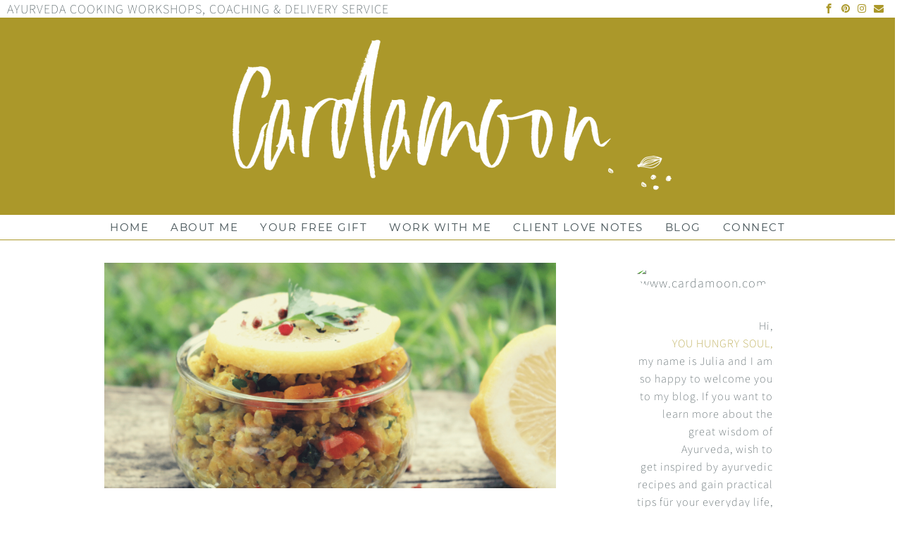

--- FILE ---
content_type: text/html; charset=UTF-8
request_url: https://cardamoon.com/ayurvedickitchary
body_size: 41312
content:
<!DOCTYPE html>
<html lang="de-DE">
<head>
<script>
var os = 'unkown';
if(navigator.platform.toLowerCase().indexOf('mac') > -1){
os = 'mac';
}
else if(navigator.platform.toLowerCase().indexOf('win') > -1){
os = 'win';
}
document.documentElement.className += 'os-' + os;
try{document.createEvent("TouchEvent");document.documentElement.className += ' eos-touchscreen';}catch(e){document.documentElement.className += ' eos-no-touchscreen';}
function eos_get_cookie(cname) {
var cname = cname.charAt(cname.length - 1) === '*' ? cname.replace('*','') : cname + "=";
var ca = document.cookie.split(';');
for (var i = 0; i < ca.length; i++) {
var c = ca[i];
while (c.charAt(0) == ' ') {
c = c.substring(1);
}
if (c.indexOf(cname) > -1) {
ca = c.split('=');
return 'undefined' !== typeof(ca[0]) ? ca[1] : '';
}
}
return "";
}
</script>
<meta charset="UTF-8" />
<meta name="viewport" content="width=device-width, minimum-scale=1.0, maximum-scale=1.0" />
<meta name="theme-color" content="#af8072" />
<style id="eos-google-font-faces" type="text/css">@font-face {font-family:'Assistant';font-style:normal;font-weight:200;font-display:swap;src:url(https://fonts.gstatic.com/s/assistant/v7/2sDPZGJYnIjSi6H75xkZZE1I0yCmYzzQtmZnIGaV2g.ttf) format('truetype');} @font-face {font-family:'Assistant';font-style:normal;font-weight:400;font-display:swap;src:url(https://fonts.gstatic.com/s/assistant/v7/2sDPZGJYnIjSi6H75xkZZE1I0yCmYzzQtuZnIGaV2g.ttf) format('truetype');} @font-face {font-family:'Montserrat';font-style:normal;font-weight:300;font-display:swap;src:url(https://fonts.gstatic.com/s/montserrat/v15/JTURjIg1_i6t8kCHKm45_cJD3gnD-w.ttf) format('truetype');} @font-face {font-family:'Montserrat';font-style:normal;font-weight:400;font-display:swap;src:url(https://fonts.gstatic.com/s/montserrat/v15/JTUSjIg1_i6t8kCHKm459Wlhzg.ttf) format('truetype');}</style><meta name='robots' content='index, follow, max-image-preview:large, max-snippet:-1, max-video-preview:-1' />
<!-- This site is optimized with the Yoast SEO plugin v19.10 - https://yoast.com/wordpress/plugins/seo/ -->
<title>Kitchary - Cardamoon</title>
<link rel="canonical" href="https://cardamoon.com/ayurvedickitchary" />
<meta property="og:locale" content="de_DE" />
<meta property="og:type" content="article" />
<meta property="og:title" content="Kitchary - Cardamoon" />
<meta property="og:url" content="https://cardamoon.com/ayurvedickitchary" />
<meta property="og:site_name" content="Cardamoon" />
<meta property="article:published_time" content="2020-03-16T09:41:14+00:00" />
<meta property="article:modified_time" content="2022-04-05T20:30:37+00:00" />
<meta property="og:image" content="https://cardamoon.com/wp-content/uploads/2020/03/7.png" />
<meta property="og:image:width" content="1200" />
<meta property="og:image:height" content="600" />
<meta property="og:image:type" content="image/png" />
<meta name="author" content="Julia" />
<meta name="twitter:card" content="summary_large_image" />
<meta name="twitter:label1" content="Verfasst von" />
<meta name="twitter:data1" content="Julia" />
<meta name="twitter:label2" content="Geschätzte Lesezeit" />
<meta name="twitter:data2" content="1 Minute" />
<script type="application/ld+json" class="yoast-schema-graph">{"@context":"https://schema.org","@graph":[{"@type":"Article","@id":"https://cardamoon.com/ayurvedickitchary#article","isPartOf":{"@id":"https://cardamoon.com/ayurvedickitchary"},"author":{"name":"Julia","@id":"https://cardamoon.com/#/schema/person/7f2e2e31c9bf3c3d74c92277d55d724b"},"headline":"Kitchary","datePublished":"2020-03-16T09:41:14+00:00","dateModified":"2022-04-05T20:30:37+00:00","mainEntityOfPage":{"@id":"https://cardamoon.com/ayurvedickitchary"},"wordCount":270,"publisher":{"@id":"https://cardamoon.com/#organization"},"image":{"@id":"https://cardamoon.com/ayurvedickitchary#primaryimage"},"thumbnailUrl":"https://cardamoon.com/wp-content/uploads/2020/03/7.png","keywords":["kitchary","Soups","stews"],"articleSection":["Ayurvedic recipes","Ayurvedic veggies"],"inLanguage":"de-DE"},{"@type":"WebPage","@id":"https://cardamoon.com/ayurvedickitchary","url":"https://cardamoon.com/ayurvedickitchary","name":"Kitchary - Cardamoon","isPartOf":{"@id":"https://cardamoon.com/#website"},"primaryImageOfPage":{"@id":"https://cardamoon.com/ayurvedickitchary#primaryimage"},"image":{"@id":"https://cardamoon.com/ayurvedickitchary#primaryimage"},"thumbnailUrl":"https://cardamoon.com/wp-content/uploads/2020/03/7.png","datePublished":"2020-03-16T09:41:14+00:00","dateModified":"2022-04-05T20:30:37+00:00","breadcrumb":{"@id":"https://cardamoon.com/ayurvedickitchary#breadcrumb"},"inLanguage":"de-DE","potentialAction":[{"@type":"ReadAction","target":["https://cardamoon.com/ayurvedickitchary"]}]},{"@type":"ImageObject","inLanguage":"de-DE","@id":"https://cardamoon.com/ayurvedickitchary#primaryimage","url":"https://cardamoon.com/wp-content/uploads/2020/03/7.png","contentUrl":"https://cardamoon.com/wp-content/uploads/2020/03/7.png","width":1200,"height":600,"caption":"Ayurvedic kitchary for times of imbalance by cardamoon"},{"@type":"BreadcrumbList","@id":"https://cardamoon.com/ayurvedickitchary#breadcrumb","itemListElement":[{"@type":"ListItem","position":1,"name":"Startseite","item":"https://cardamoon.com/"},{"@type":"ListItem","position":2,"name":"Blog","item":"https://cardamoon.com/blog"},{"@type":"ListItem","position":3,"name":"Kitchary"}]},{"@type":"WebSite","@id":"https://cardamoon.com/#website","url":"https://cardamoon.com/","name":"Cardamoon","description":"","publisher":{"@id":"https://cardamoon.com/#organization"},"potentialAction":[{"@type":"SearchAction","target":{"@type":"EntryPoint","urlTemplate":"https://cardamoon.com/?s={search_term_string}"},"query-input":"required name=search_term_string"}],"inLanguage":"de-DE"},{"@type":"Organization","@id":"https://cardamoon.com/#organization","name":"Cardamoon","url":"https://cardamoon.com/","logo":{"@type":"ImageObject","inLanguage":"de-DE","@id":"https://cardamoon.com/#/schema/logo/image/","url":"https://cardamoon.com/wp-content/uploads/2020/01/cardamoon-11.png","contentUrl":"https://cardamoon.com/wp-content/uploads/2020/01/cardamoon-11.png","width":1200,"height":441,"caption":"Cardamoon"},"image":{"@id":"https://cardamoon.com/#/schema/logo/image/"}},{"@type":"Person","@id":"https://cardamoon.com/#/schema/person/7f2e2e31c9bf3c3d74c92277d55d724b","name":"Julia","image":{"@type":"ImageObject","inLanguage":"de-DE","@id":"https://cardamoon.com/#/schema/person/image/","url":"https://secure.gravatar.com/avatar/77498a489d7474f78b03bbdbb929762b?s=96&d=mm&r=g","contentUrl":"https://secure.gravatar.com/avatar/77498a489d7474f78b03bbdbb929762b?s=96&d=mm&r=g","caption":"Julia"},"url":"https://cardamoon.com/author/julia"}]}</script>
<!-- / Yoast SEO plugin. -->
<link rel="alternate" type="application/rss+xml" title="Cardamoon &raquo; Feed" href="https://cardamoon.com/feed" />
<link rel="alternate" type="application/rss+xml" title="Cardamoon &raquo; Kommentar-Feed" href="https://cardamoon.com/comments/feed" />
<link rel='stylesheet' id='classic-theme-styles-css' href='https://cardamoon.com/wp-includes/css/classic-themes.min.css' type='text/css' media='all' />
<style id='global-styles-inline-css' type='text/css'>
body{--wp--preset--color--black: #000000;--wp--preset--color--cyan-bluish-gray: #abb8c3;--wp--preset--color--white: #ffffff;--wp--preset--color--pale-pink: #f78da7;--wp--preset--color--vivid-red: #cf2e2e;--wp--preset--color--luminous-vivid-orange: #ff6900;--wp--preset--color--luminous-vivid-amber: #fcb900;--wp--preset--color--light-green-cyan: #7bdcb5;--wp--preset--color--vivid-green-cyan: #00d084;--wp--preset--color--pale-cyan-blue: #8ed1fc;--wp--preset--color--vivid-cyan-blue: #0693e3;--wp--preset--color--vivid-purple: #9b51e0;--wp--preset--gradient--vivid-cyan-blue-to-vivid-purple: linear-gradient(135deg,rgba(6,147,227,1) 0%,rgb(155,81,224) 100%);--wp--preset--gradient--light-green-cyan-to-vivid-green-cyan: linear-gradient(135deg,rgb(122,220,180) 0%,rgb(0,208,130) 100%);--wp--preset--gradient--luminous-vivid-amber-to-luminous-vivid-orange: linear-gradient(135deg,rgba(252,185,0,1) 0%,rgba(255,105,0,1) 100%);--wp--preset--gradient--luminous-vivid-orange-to-vivid-red: linear-gradient(135deg,rgba(255,105,0,1) 0%,rgb(207,46,46) 100%);--wp--preset--gradient--very-light-gray-to-cyan-bluish-gray: linear-gradient(135deg,rgb(238,238,238) 0%,rgb(169,184,195) 100%);--wp--preset--gradient--cool-to-warm-spectrum: linear-gradient(135deg,rgb(74,234,220) 0%,rgb(151,120,209) 20%,rgb(207,42,186) 40%,rgb(238,44,130) 60%,rgb(251,105,98) 80%,rgb(254,248,76) 100%);--wp--preset--gradient--blush-light-purple: linear-gradient(135deg,rgb(255,206,236) 0%,rgb(152,150,240) 100%);--wp--preset--gradient--blush-bordeaux: linear-gradient(135deg,rgb(254,205,165) 0%,rgb(254,45,45) 50%,rgb(107,0,62) 100%);--wp--preset--gradient--luminous-dusk: linear-gradient(135deg,rgb(255,203,112) 0%,rgb(199,81,192) 50%,rgb(65,88,208) 100%);--wp--preset--gradient--pale-ocean: linear-gradient(135deg,rgb(255,245,203) 0%,rgb(182,227,212) 50%,rgb(51,167,181) 100%);--wp--preset--gradient--electric-grass: linear-gradient(135deg,rgb(202,248,128) 0%,rgb(113,206,126) 100%);--wp--preset--gradient--midnight: linear-gradient(135deg,rgb(2,3,129) 0%,rgb(40,116,252) 100%);--wp--preset--duotone--dark-grayscale: url('#wp-duotone-dark-grayscale');--wp--preset--duotone--grayscale: url('#wp-duotone-grayscale');--wp--preset--duotone--purple-yellow: url('#wp-duotone-purple-yellow');--wp--preset--duotone--blue-red: url('#wp-duotone-blue-red');--wp--preset--duotone--midnight: url('#wp-duotone-midnight');--wp--preset--duotone--magenta-yellow: url('#wp-duotone-magenta-yellow');--wp--preset--duotone--purple-green: url('#wp-duotone-purple-green');--wp--preset--duotone--blue-orange: url('#wp-duotone-blue-orange');--wp--preset--font-size--small: 13px;--wp--preset--font-size--medium: 20px;--wp--preset--font-size--large: 36px;--wp--preset--font-size--x-large: 42px;--wp--preset--spacing--20: 0.44rem;--wp--preset--spacing--30: 0.67rem;--wp--preset--spacing--40: 1rem;--wp--preset--spacing--50: 1.5rem;--wp--preset--spacing--60: 2.25rem;--wp--preset--spacing--70: 3.38rem;--wp--preset--spacing--80: 5.06rem;}body .is-layout-flex{display: flex;}.has-black-color{color: var(--wp--preset--color--black) !important;}.has-cyan-bluish-gray-color{color: var(--wp--preset--color--cyan-bluish-gray) !important;}.has-white-color{color: var(--wp--preset--color--white) !important;}.has-pale-pink-color{color: var(--wp--preset--color--pale-pink) !important;}.has-vivid-red-color{color: var(--wp--preset--color--vivid-red) !important;}.has-luminous-vivid-orange-color{color: var(--wp--preset--color--luminous-vivid-orange) !important;}.has-luminous-vivid-amber-color{color: var(--wp--preset--color--luminous-vivid-amber) !important;}.has-light-green-cyan-color{color: var(--wp--preset--color--light-green-cyan) !important;}.has-vivid-green-cyan-color{color: var(--wp--preset--color--vivid-green-cyan) !important;}.has-pale-cyan-blue-color{color: var(--wp--preset--color--pale-cyan-blue) !important;}.has-vivid-cyan-blue-color{color: var(--wp--preset--color--vivid-cyan-blue) !important;}.has-vivid-purple-color{color: var(--wp--preset--color--vivid-purple) !important;}.has-black-background-color{background-color: var(--wp--preset--color--black) !important;}.has-cyan-bluish-gray-background-color{background-color: var(--wp--preset--color--cyan-bluish-gray) !important;}.has-white-background-color{background-color: var(--wp--preset--color--white) !important;}.has-pale-pink-background-color{background-color: var(--wp--preset--color--pale-pink) !important;}.has-vivid-red-background-color{background-color: var(--wp--preset--color--vivid-red) !important;}.has-luminous-vivid-orange-background-color{background-color: var(--wp--preset--color--luminous-vivid-orange) !important;}.has-luminous-vivid-amber-background-color{background-color: var(--wp--preset--color--luminous-vivid-amber) !important;}.has-light-green-cyan-background-color{background-color: var(--wp--preset--color--light-green-cyan) !important;}.has-vivid-green-cyan-background-color{background-color: var(--wp--preset--color--vivid-green-cyan) !important;}.has-pale-cyan-blue-background-color{background-color: var(--wp--preset--color--pale-cyan-blue) !important;}.has-vivid-cyan-blue-background-color{background-color: var(--wp--preset--color--vivid-cyan-blue) !important;}.has-vivid-purple-background-color{background-color: var(--wp--preset--color--vivid-purple) !important;}.has-black-border-color{border-color: var(--wp--preset--color--black) !important;}.has-cyan-bluish-gray-border-color{border-color: var(--wp--preset--color--cyan-bluish-gray) !important;}.has-white-border-color{border-color: var(--wp--preset--color--white) !important;}.has-pale-pink-border-color{border-color: var(--wp--preset--color--pale-pink) !important;}.has-vivid-red-border-color{border-color: var(--wp--preset--color--vivid-red) !important;}.has-luminous-vivid-orange-border-color{border-color: var(--wp--preset--color--luminous-vivid-orange) !important;}.has-luminous-vivid-amber-border-color{border-color: var(--wp--preset--color--luminous-vivid-amber) !important;}.has-light-green-cyan-border-color{border-color: var(--wp--preset--color--light-green-cyan) !important;}.has-vivid-green-cyan-border-color{border-color: var(--wp--preset--color--vivid-green-cyan) !important;}.has-pale-cyan-blue-border-color{border-color: var(--wp--preset--color--pale-cyan-blue) !important;}.has-vivid-cyan-blue-border-color{border-color: var(--wp--preset--color--vivid-cyan-blue) !important;}.has-vivid-purple-border-color{border-color: var(--wp--preset--color--vivid-purple) !important;}.has-vivid-cyan-blue-to-vivid-purple-gradient-background{background: var(--wp--preset--gradient--vivid-cyan-blue-to-vivid-purple) !important;}.has-light-green-cyan-to-vivid-green-cyan-gradient-background{background: var(--wp--preset--gradient--light-green-cyan-to-vivid-green-cyan) !important;}.has-luminous-vivid-amber-to-luminous-vivid-orange-gradient-background{background: var(--wp--preset--gradient--luminous-vivid-amber-to-luminous-vivid-orange) !important;}.has-luminous-vivid-orange-to-vivid-red-gradient-background{background: var(--wp--preset--gradient--luminous-vivid-orange-to-vivid-red) !important;}.has-very-light-gray-to-cyan-bluish-gray-gradient-background{background: var(--wp--preset--gradient--very-light-gray-to-cyan-bluish-gray) !important;}.has-cool-to-warm-spectrum-gradient-background{background: var(--wp--preset--gradient--cool-to-warm-spectrum) !important;}.has-blush-light-purple-gradient-background{background: var(--wp--preset--gradient--blush-light-purple) !important;}.has-blush-bordeaux-gradient-background{background: var(--wp--preset--gradient--blush-bordeaux) !important;}.has-luminous-dusk-gradient-background{background: var(--wp--preset--gradient--luminous-dusk) !important;}.has-pale-ocean-gradient-background{background: var(--wp--preset--gradient--pale-ocean) !important;}.has-electric-grass-gradient-background{background: var(--wp--preset--gradient--electric-grass) !important;}.has-midnight-gradient-background{background: var(--wp--preset--gradient--midnight) !important;}.has-small-font-size{font-size: var(--wp--preset--font-size--small) !important;}.has-medium-font-size{font-size: var(--wp--preset--font-size--medium) !important;}.has-large-font-size{font-size: var(--wp--preset--font-size--large) !important;}.has-x-large-font-size{font-size: var(--wp--preset--font-size--x-large) !important;}
.wp-block-navigation a:where(:not(.wp-element-button)){color: inherit;}
.wp-block-pullquote{font-size: 1.5em;line-height: 1.6;}
</style>
<link rel='stylesheet' id='eos-main-after-fold-css' href='https://cardamoon.com/wp-content/themes/freesoul/css/after-fold.min.css' type='text/css' media='none' />
<!--[if lt IE 9]>
<script type='text/javascript' src='https://cardamoon.com/wp-content/themes/freesoul/js/html5.js' id='html5-js'></script>
<![endif]-->
<link rel='shortlink' href='https://cardamoon.com/?p=2103' />
<link rel="alternate" type="application/json+oembed" href="https://cardamoon.com/wp-json/oembed/1.0/embed?url=https%3A%2F%2Fcardamoon.com%2Fayurvedickitchary" />
<link rel="alternate" type="text/xml+oembed" href="https://cardamoon.com/wp-json/oembed/1.0/embed?url=https%3A%2F%2Fcardamoon.com%2Fayurvedickitchary&#038;format=xml" />
<style id="freesoul-footer-style-css" type="text/css">@media screen and (max-width:767px){#colophon .eosb_empty_space{max-height:50px}}@media screen and (max-width:540px){#colophon .eosb_empty_space{max-height:20px}}.eosb_custom_1570543258366{background-image:url(https://cardamoon.com/wp-content/uploads/2019/10/6-minhpfotoscanvaundkomprimiert.png) !important;background-position:center !important;background-repeat:no-repeat !important;background-size:cover !important}.eosb_custom_1571310811000{background-color:#ffffff !important}</style><style id="freesoul-unreduced-style-css" type="text/css">h3{font-weight:normal}h4{font-weight:bold}h5{text-transform:uppercase;font-weight:normal;letter-spacing:1px}h6{font-weight:normal}@media screen and (min-width:768px){.not-page .sidebar{width:26%;float:right}}@font-face{font-display:block;font-family:"Eostitlescustomfont";src:url('https://cardamoon.com/wp-content/uploads/2019/09/santorini.ttf') format('truetype')}@font-face{font-display:block;font-family:"Eostitlespostclacustomfont";src:url('https://cardamoon.com/wp-content/uploads/2019/09/santorini.ttf') format('truetype')}@font-face{font-display:block;font-family:"Eostitlespostmascustomfont";src:url('https://cardamoon.com/wp-content/uploads/2019/09/santorini.ttf') format('truetype')}@font-face{font-display:block;font-family:"Eostitlespostsincustomfont";src:url('https://cardamoon.com/wp-content/uploads/2019/09/santorini.ttf') format('truetype')}@font-face{font-display:block;font-family:"Eossignaturecustomfont";src:url('https://cardamoon.com/wp-content/uploads/2019/09/santorini.ttf') format('truetype')}@font-face{font-display:block;font-family:'FontAwesome';src:url('https://cardamoon.com/wp-content/themes/freesoul/fonts/icons.eot');src:url('https://cardamoon.com/wp-content/themes/freesoul/fonts/icons.eot?#iefix') format('embedded-opentype'),url('https://cardamoon.com/wp-content/themes/freesoul/fonts/icons.woff') format('woff'),url('https://cardamoon.com/wp-content/themes/freesoul/fonts/icons.ttf') format('truetype'),url('https://cardamoon.com/wp-content/themes/freesoul/fonts/icons.svg#fontawesomeregular') format('svg');font-weight:normal;font-style:normal}</style><style id="freesoul-main-style-css" type="text/css" data-reduced_css="false"> span,applet,object,iframe,pre,a,abbr,acronym,address,big,cite,code,del,dfn,em,img,ins,kbd,q,s,samp,small,strike,strong,sub,sup,tt,var,b,u,i,center,ol,ul,li,fieldset,form,label,legend,table,caption,tbody,tfoot,thead,tr,th,td,article,aside,canvas,details,embed,figure,figcaption,footer,header,hgroup,menu,nav,output,ruby,section,summary,time,mark,audio,video{margin:0;padding:0;border:0;font-size:100%;vertical-align:baseline}div{padding:0;border:0;font-size:100%;vertical-align:baseline}p{overflow:initial}blockquote,dd,dl,dt,p{margin:0 0 1.5em;font-size:100%}body{margin:0;padding:0;border:0;vertical-align:baseline;text-rendering:auto;line-height:1;overflow-x:hidden}h1,h2,h3,h4,h5,h6{clear:both;margin:1.5em 0 1em}html{font-size:10px;overflow-y:auto;-webkit-text-size-adjust:100%;-ms-text-size-adjust:100%}a{text-decoration:none}.no-script .eosb_animate_when_almost_visible{opacity:1}img{max-width:100%;height:auto;border:0;min-height:1px;min-width:1px;-ms-interpolation-mode:bicubic}.clear:after,.wrapper:after,.format-status .entry-header:after{clear:both}.clear:before,.clear:after,.wrapper:before,.wrapper:after,.format-status .entry-header:before,.format-status .entry-header:after{display:table;content:""}.eosb_row{clear:both}.eos-absolute{position:absolute}.eos-relative{position:relative}.eos-bottom-32{margin-bottom:32px}.eos-bottom-64{margin-bottom:64px}.eos-post-content .eosb_row>.eosb_column .eosb_column-inner{padding:0}.eos-cols-2{width:16.667%}.eos-cols-4{width:33.333%}.eos-cols-6{width:50%}.eos-cols-9{width:75%}.eos-cols-12{width:100%}.eos-auto-width,.eos-auto-width img{width:auto}.eos-full-width,.eos-full-width figure,.eos-full-width img{width:100%}.eos-margin-h-32{margin-top:32px;margin-bottom:32px}.page-full-width .post-password-form{padding:0 40px}#masthead .eosb_column-inner{padding-left:0;padding-right:0}#masthead p,#masthead div,#colophon p,#colophon div{line-height:initial}#colophon .eosb_content_element,#masthead .eosb_content_element{margin-bottom:0}#colophon .eosb_column-inner,#masthead .eosb_column-inner{margin-bottom:0;padding-top:0}#colophon .eosb_row:before{content:" ";display:table}.hentry .eosb_raw_code:not(.eosb_raw_html){height:0;min-height:0}.footer-area,.footer-widgets{position:relative;min-height:1px;padding-left:15px;padding-right:15px;-webkit-box-sizing:border-box;-moz-box-sizing:border-box;box-sizing:border-box}.clearfix{float:none;clear:both;width:100%}.post-password-form p{margin:32px 0}#secondary{width:27%}#secondary .cat-img-wrapper{float:none;width:100%}ol.commentlist{list-style:none;margin-top:32px}ol.commentlist li{margin-bottom:32px;list-style:none}.comment-form-comment{margin-bottom:32px}.comment-form-author label,.comment-form-email label,.comment-form-url label{display:block;margin-bottom:12px}.comment .avatar{border-radius:50%;margin-right:10px}.eos-comment-author,.meta-author,.meta-date,.meta-category,.meta-tags{margin-right:4px}.eosb_text_column td,.eosb_text_column th{border:1px solid}table#wp-calendar{width:100%}table#wp-calendar caption{margin-bottom:16px}table#wp-calendar td,table#wp-calendar th{padding:5px;text-align:center}table#wp-calendar #prev{text-align:left}table#wp-calendar #next{text-align:right}.eos-post-author-comment,.eos-comment-time{margin-right:10px}.blog-masonry #content{left:0;margin-left:0;margin-right:0;width:100%}.blog-masonry .eos-post-data-wrp .entry-title,.blog-mosaic .eos-post-data-wrp .entry-title{margin-bottom:0;margin-top:12px}.blog-classic .eos-post-content{margin-top:32px}.classic .sticky article{margin-bottom:32px;padding:20px}.bypostauthor{text-decoration:none}.category-description p{margin:32px 0}.after-four{clear:both;float:none;width:100%}.eos-optin-text p{padding:0 1em}.eos-page-section .eos-page-content>.eosb_row>.eosb_column_container{z-index:0}#page{position:relative}.eos-clear-left{clear:left}.align-center,.center{text-align:center}.align-left,.left{text-align:left}.align-right,.right{text-align:right}.eos-middle{position:relative;top:50%;-o-transform:translateY(-50%);-ms-transform:translateY(-50%);-moz-transform:translateY(-50%);-webkit-transform:translateY(-50%);transform:translateY(-50%)}.eos-abs-center{position:absolute;top:50%;left:50%;-o-transform:translate(-50%,-50%);-ms-transform:translate(-50%,-50%);-moz-transform:translate(-50%,-50%);-webkit-transform:translate(-50%,-50%);transform:translate(-50%,-50%)}.eos-abs-top-right{position:absolute;right:0;top:0}.eos-abs-top-left{position:absolute;left:0;top:0}.eos-abs-bottom-right{position:absolute;right:0;bottom:0}.eos-abs-bottom-left{position:absolute;left:0;bottom:0}.padding-right{padding-right:20px}.padding-left{padding-left:20px}span.bold{display:inline-block}.heading-tagline{position:absolute;width:25%;left:40px;top:10px}.search-text{padding:0 0 0 5px;margin-right:10px;background-color:transparent;border:none}#secondary-page .search-submit,#secondary .search-submit{top:0;position:absolute;right:0;border:none}i.eos-search-submit{font-size:15px}.search-form{position:absolute;top:10px;right:40px}.search-text{border-bottom:solid 1px}#pre-header{position:relative}.eos-read-more{margin:20px 0;display:inline-block}.btn,.button,button,input,select,textarea,.reply a{padding:6px 10px;box-sizing:border-box}.btn,.button,button,input{line-height:normal}.button{display:inline-block}.eos_button_btn_link-wrapper{text-align:center;padding:10px}.eos-btn-spam{padding:10px 30px;display:inline-block}.entry-content img,.attachment-post-thumbnail{width:100%}img[class*="align"],img[class*="wp-image-"],img[class*="attachment-"]{height:auto}.size-full,.size-large,.header-image{max-width:100%;height:auto}embed,iframe,object,video{max-width:100%}.alignleft{float:left;text-align:left}.alignright{float:right;text-align:right}.floatleft{float:left}.floatright{float:right}.aligncenter{display:block;margin-left:auto;margin-right:auto}.wp-caption{max-width:100%;margin-top:12px;margin-bottom:12px}img.alignnone{margin-top:12px;margin-bottom:12px}.site-content nav{clear:both;line-height:2;overflow:hidden}.assistive-text,.site .screen-reader-text{position:absolute;left:0;right:0;clip:rect(1px,1px,1px,1px)}.inline-block,.eosb_text_column .eos-popup{display:inline-block}html.eos-popup-open{overflow-y:hidden}.eos-nav-menu{line-height:0}.eos-large-menu .eos-nav-menu{display:inline-block}.eos-large-menu .menu-toggle{display:none}.eos-large-menu #masthead .eos-shortcode-navigation ul,.eos-large-menu .eos-shortcode-navigation ul{text-indent:0}.eos-large-menu .eos-shortcode-navigation li a,.eos-large-menu .eos-shortcode-navigation li{display:inline-block;text-decoration:none}.eos-large-menu .eos-menu-block li a,.eos-large-menu .eos-menu-block li{display:block}.eos-large-menu .eos-shortcode-navigation .sub-menu li{display:block}.eos-large-menu .eos-shortcode-navigation .menu-item a{border-bottom:0;white-space:nowrap}.eos-large-menu #masthead .eos-shortcode-navigation,.fixedmenu{border-bottom:1px solid;border-top:1px solid}.eos-large-menu .eos-shortcode-navigation li{position:relative;vertical-align:middle}.eos-large-menu .sub-menu{margin:0;padding:0;position:absolute;clip:rect(1px,1px,1px,1px)}.eos-large-menu .eos-menu-block .sub-menu{margin-left:20px;position:initial;top:initial;height:initial;width:initial;overflow:initial;clip:initial}.eos-large-menu .eos-menu-inline-block li{position:relative}.eos-large-menu .eos-shortcode-navigation li ul ul{top:0;left:100%}.eos-large-menu #masthead .eos-shortcode-navigation li .menu-item a,.eos-large-menu .eos-shortcode-navigation li .menu-item a{border-bottom:1px solid #ededed;display:block;line-height:2.18;padding:8px 10px}.eos-large-menu .current-menu-item > a,.eos-large-menu .current-menu-ancestor > a,.eos-large-menu .current-menu-item > a,.eos-large-menu .current_page_ancestor > a{font-weight:bold}.eos-large-menu #masthead .eos-shortcode-navigation .sub-menu,.eos-large-menu .eos-shortcode-navigation .sub-menu{z-index:999999}.eos-large-menu #masthead .sub-menu{left:-8px}.eos-large-menu #masthead .fixedmenu li:last-child .sub-menu,.eos-large-menu #masthead .eos-menu-wrp li:last-child .sub-menu{right:-8px;left:auto}.eos-large-menu #masthead .left .menu-item:nth-last-child(2) .sub-menu .sub-menu{left:100%;right:auto;margin-left:-8px}.eos-large-menu #masthead .eos-menu-wrp li .sub-menu .sub-menu{left:100%;right:auto}.eos-large-menu #masthead .eos-menu-wrp .menu-item:last-child .sub-menu .sub-menu,.eos-large-menu #masthead .eos-menu-wrp .menu-item:nth-last-child(2) .sub-menu .sub-menu{right:100%;margin-right:-8px;left:auto}.eos-large-menu #masthead .eos-menu-wrp .menu-item:nth-last-child(2) .sub-menu .sub-menu .sub-menu{left:100%;right:auto}.eos-large-menu #masthead .sub-menu li{margin-left:0;text-align:left}.eos-nav-menu,.eos-nav-menu li li.comment{list-style:none}.eos-shortcode-menu-wrp{z-index:9999}.eos-large-menu .eos-nav-close{display:none}.menu-toggle{margin:3px 0;font-size:20px;text-transform:uppercase;border:#ededed solid 1px}.social-container{clear:both}.social-icons{display:inline-block}.social-container li{display:inline-block;margin:0 5px}.blog-masonry-mosaic .eos-exc-classic{display:none}.blog-masonry article{float:left;width:25%;padding:0 10px;box-sizing:border-box;overflow:hidden}.post-row{clear:both}.blog-masonry{float:none !important}.entry-meta{clear:both;margin-bottom:16px}.entry-header{margin-bottom:18px}.eos-post-thumb-wrp{position:relative}.entry-header .wp-post-image{margin-bottom:24px}.wp-post-image{max-width:100%}.blog-masonry .entry-header .wp-post-image{position:relative;left:50%;-ms-transform:translateX(-50%);-o-transform:translateX(-50%);-moz-transform:translateX(-50%);-webkit-transform:translateX(-50%);transform:translateX(-50%);height:190px;width:auto;max-width:none}.entry-header .entry-title a{text-decoration:none}.entry-header .entry-format{margin-top:24px;font-weight:normal}.entry-header .comments-link{margin-top:24px;margin-bottom:12px;font-size:13px}.entry-summary{letter-spacing:0}img.alignleft,.wp-caption.alignleft{margin:12px 24px 12px 0}img.alignright,.wp-caption.alignright{margin:12px 0 12px 24px}img.aligncenter,.wp-caption.aligncenter{clear:both;margin-top:12px;margin-bottom:12px}.entry-content embed,.entry-content iframe,.entry-content object,.entry-content video{margin-bottom:24px}.entry-content dl,.comment-content dl{margin:0 24px}.entry-content dt,.comment-content dt{font-weight:bold;line-height:1.714285714}.entry-content dd,.comment-content dd{line-height:1.714285714;margin-bottom:24px}.entry-content table,.comment-content table{border-bottom:1px solid #ededed;font-size:12px;line-height:2;margin:0 0 24px;width:100%}.entry-content table caption,.comment-content table caption{font-size:16px;margin:24px 0}.entry-content td,.comment-content td{border-top:1px solid #ededed;padding:6px 10px 6px 0}.site-content article{padding-bottom:24px;word-wrap:break-word}.site-content article:last-child{padding-bottom:0}.page-template-landing-page article{margin-bottom:0;padding-bottom:0}.page-links{clear:both;line-height:1.714285714}footer.entry-meta{margin-top:24px;font-size:13px;line-height:1.846153846;color:#757575}.single-author .entry-meta .by-author{display:none}.eos-post-content{text-align:justify}.article.attachment{overflow:hidden}.image-attachment div.attachment{text-align:center}.image-attachment div.attachment p{text-align:center}.image-attachment div.attachment img{display:block;height:auto;margin:0 auto;max-width:100%}.image-attachment .entry-caption{margin-top:8px}.eosb_single_image-img,.eosb_single_image-wrapper,.eos-full-img,.eos-full-img .eosb_figure,.eos-full-img .eosb_single_image-wrapper,.eos-full-img img{width:100%}article.format-aside h1{margin-bottom:24px}article.format-aside h1 a{text-decoration:none;color:#4d525a}article.format-aside .aside{padding:24px 24px 0;background:#d2e0f9;border-left:22px solid #a8bfe8}article.format-aside p{font-size:13px;line-height:1.846153846;color:#4a5466}article.format-aside blockquote:last-child,article.format-aside p:last-child{margin-bottom:0}.project-genres-filter{margin:0 2px} .eosb_row{margin-left:-15px;margin-right:-15px}#secondary .eosb_row{margin-left:0;margin-right:0}.eosb_row .eosb_row{margin-left:0;margin-right:0}.eosb_grid-container-wrapper{clear:both}.eos-large-menu .eos-menu-inline-block li{display:inline-block;padding:0 5px}.eos-menu-right li:last-child{padding-right:0}.eos-menu-left li:first-child{padding-left:0}.eos-menu-el li{color:inherit}.eos-large-menu .eos-only-hamburger{display:none}.eos-testimonial-img-wrp{text-align:center}.eos-testimonial-img-wrp img{width:100%}.eos-port-tax-wrp{padding:4px;margin-bottom:32px}.eos-port-tax-page{border:1px solid;padding:8px;line-height:35px;margin:2px}.eos-carousel-wrp .post-image{padding-right:0;padding-left:0}.gm-style-iw div{overflow:visible !important;max-height:none !important}.eos-ctc-question{margin-top:20px}.eos-ctc-clearfix{margin:30px 0}.eos-ctc-quiz-wrp p,.eos-ctc-answers,.eos-ctc-question{border-color:inherit}.btn{margin-top:20px}.input-block-level,textarea.input-block-level{display:block;width:100%;resize:vertical}label.input-block-level{margin-bottom:10px}input.input-block-level{margin-bottom:32px}.eos-ctc-question{margin-bottom:10px}.eos_eosb_icon{display:inline-block}#masthead .eosb_row{overflow:visible}.eos-countdown{margin:0 10px}.eos-digits{font-size:1.5em}#masthead #eos-cookies-warning{top:auto}#colophon #eos-cookies-warning{bottom:auto}#colophon{overflow-x:hidden}.eos-logo-site .eosb_img-placeholder{max-width:300px}.eos-disabled,.eos-cookies-warn-open .eos-video-strict-policy>div,.eos-cookies-analytics-disabled .eos-video-strict-policy>div,.eos-cookies-performance-disabled .eosb-off-if-performance-off a,.eos-cookies-analytics-disabled .eosb-off-if-analytics-off a,.eos-cookies-targeting-disabled .eosb-off-if-targeting-off a,.eos-cookies-warn-open .eosb-maybe-off a{pointer-events:none}.eos-cookies-analytics-enabled .eos-video-strict-policy>div{pointer-events:auto}.eos-cookies-analytics-enabled .eos-playing-policy,.eos-pin-it{display:none}.single .entry-header:hover .eos-pin-it,.eosb_single_image:hover .eos-pin-it,.eos-post-thumb-wrp:hover .eos-pin-it{display:block}#page_loader{position:fixed;left:50%;top:50%;margin-left:-200px;margin-top:-200px}.loading .site{opacity:0.5;background-color:#000000}.loading #main,.loading #masthead,.loading .before-footer-sidebar,.loading footer{visibility:hidden}.eos-hidden{display:none !important}.eos-hamburger-menu #eos-middle-image{visibility:hidden;max-height:0}.eos-hamburger-menu .eos-nav-menu.toggled-off,.eos-hamburger-menu .title-fixed{display:none}.eos-hamburger-menu .menu-toggle span{margin-left:8px}.eos-hamburger-menu #masthead .eos-shortcode-navigation{background-color:initial;margin-bottom:32px;text-align:center}.eos-hamburger-menu .eos-cart-ico,.eos-hamburger-menu .eos-cart-ico-wrp{text-align:center}.eos-hamburger-menu .eos-cart-ico .menu-item-has-children{padding-left:0;padding-right:0;margin-left:0;margin-right:0}.eos-hamburger-menu #masthead .eos-shortcode-navigation .eos-nav-menu{padding-top:0}.eos-hamburger-menu .eos-nav-menu a{line-height:1}.eos-hamburger-menu .menu-toggle-on .eos-shortcode-menu-wrp{position:fixed;top:0;left:0;overflow-y:scroll}.eos-ol,.eos-ul{margin-left:40px;margin-bottom:20px}.eos-ul li{list-style-type:disc}.eosb_row[data-eosb-full-width=true]{background-attachment:scroll !important}.eosb_empty_space{clear:both}.eosb_non_responsive .eosb_row .eosb_col-sm-1,.eosb_non_responsive .eosb_row .eosb_col-sm-10,.eosb_non_responsive .eosb_row .eosb_col-sm-11,.eosb_non_responsive .eosb_row .eosb_col-sm-12,.eosb_non_responsive .eosb_row .eosb_col-sm-2,.eosb_non_responsive .eosb_row .eosb_col-sm-3,.eosb_non_responsive .eosb_row .eosb_col-sm-4,.eosb_non_responsive .eosb_row .eosb_col-sm-5,.eosb_non_responsive .eosb_row .eosb_col-sm-7,.eosb_non_responsive .eosb_row .eosb_col-sm-8,.eosb_non_responsive .eosb_row .eosb_col-sm-9{padding-left:15px;padding-right:15px;float:left}.eosb_parallax-inner iframe,.eosb_video-bg iframe{max-width:1000%}.eosb_clearfix:after,.eosb_column-inner::after,.eosb_el-clearfix,.eosb_row:after{clear:both}.eosb-composer-icon,[class*=" eosb_arrow-icon-"],[class^=eosb_arrow-icon-]{speak:none;font-variant:normal;text-transform:none;-webkit-font-smoothing:antialiased;-moz-osx-font-smoothing:grayscale}.eosb_row:after,.eosb_row:before{content:" ";display:table}.eosb_col-xs-12,.eosb_column_container{width:100%}.eosb_col-lg-1,.eosb_col-lg-10,.eosb_col-lg-11,.eosb_col-lg-12,.eosb_col-lg-2,.eosb_col-lg-3,.eosb_col-lg-4,.eosb_col-lg-5,.eosb_col-lg-6,.eosb_col-lg-7,.eosb_col-lg-8,.eosb_col-lg-9,.eosb_col-md-1,.eosb_col-md-10,.eosb_col-md-11,.eosb_col-md-12,.eosb_col-md-2,.eosb_col-md-3,.eosb_col-md-4,.eosb_col-md-5,.eosb_col-md-6,.eosb_col-md-7,.eosb_col-md-8,.eosb_col-md-9,.eosb_col-sm-1,.eosb_col-sm-10,.eosb_col-sm-11,.eosb_col-sm-12,.eosb_col-sm-2,.eosb_col-sm-3,.eosb_col-sm-4,.eosb_col-sm-5,.eosb_col-sm-6,.eosb_col-sm-7,.eosb_col-sm-8,.eosb_col-sm-9,.eosb_col-xs-1,.eosb_col-xs-10,.eosb_col-xs-11,.eosb_col-xs-12,.eosb_col-xs-2,.eosb_col-xs-3,.eosb_col-xs-4,.eosb_col-xs-5,.eosb_col-xs-6,.eosb_col-xs-7,.eosb_col-xs-8,.eosb_col-xs-9{position:relative;min-height:1px;padding-left:15px;padding-right:15px;-webkit-box-sizing:border-box;-moz-box-sizing:border-box;box-sizing:border-box}.eosb_col-xs-1,.eosb_col-xs-10,.eosb_col-xs-11,.eosb_col-xs-12,.eosb_col-xs-2,.eosb_col-xs-3,.eosb_col-xs-4,.eosb_col-xs-5,.eosb_col-xs-6,.eosb_col-xs-7,.eosb_col-xs-8,.eosb_col-xs-9{float:left}.eosb_col-xs-11{width:91.66666667%}.eosb_col-xs-10{width:83.33333333%}.eosb_col-xs-9{width:75%}.eosb_col-xs-8{width:66.66666667%}.eosb_col-xs-7{width:58.33333333%}.eosb_col-xs-6{width:50%}.eosb_col-xs-5{width:41.66666667%}.eosb_col-xs-4{width:33.33333333%}.eosb_col-xs-3{width:25%}.eosb_col-xs-2{width:16.66666667%}.eosb_col-xs-1{width:8.33333333%}.eosb_col-xs-pull-12{right:100%}.eosb_col-xs-pull-11{right:91.66666667%}.eosb_col-xs-pull-10{right:83.33333333%}.eosb_col-xs-pull-9{right:75%}.eosb_col-xs-pull-8{right:66.66666667%}.eosb_col-xs-pull-7{right:58.33333333%}.eosb_col-xs-pull-6{right:50%}.eosb_col-xs-pull-5{right:41.66666667%}.eosb_col-xs-pull-4{right:33.33333333%}.eosb_col-xs-pull-3{right:25%}.eosb_col-xs-pull-2{right:16.66666667%}.eosb_col-xs-pull-1{right:8.33333333%}.eosb_col-xs-pull-0{right:auto}.eosb_col-xs-push-12{left:100%}.eosb_col-xs-push-11{left:91.66666667%}.eosb_col-xs-push-10{left:83.33333333%}.eosb_col-xs-push-9{left:75%}.eosb_col-xs-push-8{left:66.66666667%}.eosb_col-xs-push-7{left:58.33333333%}.eosb_col-xs-push-6{left:50%}.eosb_col-xs-push-5{left:41.66666667%}.eosb_col-xs-push-4{left:33.33333333%}.eosb_col-xs-push-3{left:25%}.eosb_col-xs-push-2{left:16.66666667%}.eosb_col-xs-push-1{left:8.33333333%}.eosb_col-xs-push-0{left:auto}.eosb_col-xs-offset-12{margin-left:100%}.eosb_col-xs-offset-11{margin-left:91.66666667%}.eosb_col-xs-offset-10{margin-left:83.33333333%}.eosb_col-xs-offset-9{margin-left:75%}.eosb_col-xs-offset-8{margin-left:66.66666667%}.eosb_col-xs-offset-7{margin-left:58.33333333%}.eosb_col-xs-offset-6{margin-left:50%}.eosb_col-xs-offset-5{margin-left:41.66666667%}.eosb_col-xs-offset-4{margin-left:33.33333333%}.eosb_col-xs-offset-3{margin-left:25%}.eosb_col-xs-offset-2{margin-left:16.66666667%}.eosb_col-xs-offset-1{margin-left:8.33333333%}.eosb_col-xs-offset-0{margin-left:0}.eosb_pull-right{float:right !important}.eosb_pull-left{float:left !important}.eosb_clearfix:after,.eosb_clearfix:before{content:" ";display:table}.eosb_visible{display:block}.eosb_table{width:100%;margin-bottom:20px;border-collapse:collapse}.eosb_table>tbody>tr>td,.eosb_table>tbody>tr>th,.eosb_table>tfoot>tr>td,.eosb_table>tfoot>tr>th,.eosb_table>thead>tr>td,.eosb_table>thead>tr>th{padding:8px;line-height:1.42857143;vertical-align:top;border-top:1px solid #ddd}.eosb_table>thead>tr>th{vertical-align:bottom;border-bottom:2px solid #ddd}.eosb_button-2-wrapper,.eosb_pixel_icon{display:inline-block;vertical-align:middle}.eosb_table>caption+thead>tr:first-child>td,.eosb_table>caption+thead>tr:first-child>th,.eosb_table>colgroup+thead>tr:first-child>td,.eosb_table>colgroup+thead>tr:first-child>th,.eosb_table>thead:first-child>tr:first-child>td,.eosb_table>thead:first-child>tr:first-child>th{border-top:0}.eosb_table>tbody+tbody{border-top:2px solid #ddd}.eosb_table .table{background-color:#fff}.eosb_table-bordered,.eosb_table-bordered>tbody>tr>td,.eosb_table-bordered>tbody>tr>th,.eosb_table-bordered>tfoot>tr>td,.eosb_table-bordered>tfoot>tr>th,.eosb_table-bordered>thead>tr>td,.eosb_table-bordered>thead>tr>th{border:1px solid #ddd}.eosb_table-bordered>thead>tr>td,.eosb_table-bordered>thead>tr>th{border-bottom-width:2px}.eosb_txt_align_left{text-align:left}.eosb_txt_align_right{text-align:right}.eosb_txt_align_center{text-align:center}.eosb_txt_align_justify{text-align:justify;text-justify:inter-word}.eosb_row.eosb_row-flex,.eosb_row.eosb_row-flex>.eosb_column_container{display:-webkit-box;display:-webkit-flex;display:-ms-flexbox}#content .eosb_text_column:last-child,#content .eosb_text_column p:last-child,.eosb_message_box>p:last-child,.eosb_alert p:last-child,.eosb_text_column:last-child,.eosb_text_column p:last-child{margin-bottom:0}.eosb_content_element,ul.eosb_thumbnails-fluid>li{margin-bottom:35px}.entry-content .twitter-share-button,.fb_like,.twitter-share-button,.eosb_accordion .eosb_content_element,.eosb_googleplus,.eosb_pinterest,.eosb_tab .eosb_content_element{margin-bottom:21.74px}.eosb_parallax{position:relative;overflow:hidden}.eosb_parallax>*{position:relative;z-index:1}.eosb_parallax .eosb_parallax-inner{pointer-events:none;position:absolute;left:0;right:0;top:0;background-attachment:scroll;background-color:transparent;background-image:inherit;background-size:cover;z-index:0;background-position:50% 0}.eosb_video-bg-container{position:relative}.eosb_video-bg{height:100%;overflow:hidden;pointer-events:none;position:absolute;top:0;left:0;width:100%;z-index:0}.eosb_row.eosb_row-no-padding .eosb_column-inner{padding-left:0;padding-right:0}.eosb_row[data-eosb-full-width]{overflow:hidden}.popup-content .eosb_row[data-eosb-full-width=true]{max-width:100%;left:0 !important;right:0 !important}.eosb_row-no-padding .eosb_inner{margin-left:0;margin-right:0}.eosb_row.eosb_row-o-full-height{min-height:100vh}.eos-hamburger-menu .menu-toggle-on .eos-shortcode-menu-wrp{height:100vh}.eosb_row.eosb_row-flex{box-sizing:border-box;display:flex;-webkit-flex-wrap:wrap;-ms-flex-wrap:wrap;flex-wrap:wrap}.eosb_row.eosb_row-flex>.eosb_column_container{display:flex}.eosb_ie-flexbox-fixer,.eosb_row.eosb_row-flex>.eosb_column_container>.eosb_column-inner{display:-webkit-box;display:-webkit-flex;display:-ms-flexbox;-webkit-box-orient:vertical;-webkit-box-direction:normal}.eosb_row.eosb_row-flex>.eosb_column_container>.eosb_column-inner{-webkit-box-flex:1;-webkit-flex-grow:1;-ms-flex-positive:1;flex-grow:1;display:flex;-webkit-flex-direction:column;-ms-flex-direction:column;flex-direction:column;z-index:1}@media (-ms-high-contrast:active),(-ms-high-contrast:none){.eosb_row.eosb_row-flex>.eosb_column_container>.eosb_column-inner>*{min-height:1em}}.eosb_row.eosb_row-flex::after,.eosb_row.eosb_row-flex::before{display:none}.eosb_row.eosb_row-o-columns-stretch{-webkit-align-content:stretch;-ms-flex-line-pack:stretch;align-content:stretch}.eosb_row.eosb_row-o-columns-top{-webkit-align-content:flex-start;-ms-flex-line-pack:start;align-content:flex-start}.eosb_row.eosb_row-o-columns-bottom{-webkit-align-content:flex-end;-ms-flex-line-pack:end;align-content:flex-end}.eosb_row.eosb_row-o-columns-middle{-webkit-align-content:center;-ms-flex-line-pack:center;align-content:center}.eosb_row.eosb_row-o-columns-bottom::after,.eosb_row.eosb_row-o-columns-middle::after,.eosb_row.eosb_row-o-columns-top::after{content:'';width:100%;height:0;overflow:hidden;visibility:hidden;display:block}.eosb_row.eosb_row-o-content-top>.eosb_column_container>.eosb_column-inner{-webkit-box-pack:start;-webkit-justify-content:flex-start;-ms-flex-pack:start;justify-content:flex-start}.eosb_row.eosb_row-o-content-top:not(.eosb_row-o-equal-height)>.eosb_column_container{-webkit-box-align:start;-webkit-align-items:flex-start;-ms-flex-align:start;align-items:flex-start}.eosb_row.eosb_row-o-content-bottom>.eosb_column_container>.eosb_column-inner{-webkit-box-pack:end;-webkit-justify-content:flex-end;-ms-flex-pack:end;justify-content:flex-end}.eosb_row.eosb_row-o-content-bottom:not(.eosb_row-o-equal-height)>.eosb_column_container{-webkit-box-align:end;-webkit-align-items:flex-end;-ms-flex-align:end;align-items:flex-end}.eosb_row.eosb_row-o-content-middle>.eosb_column_container>.eosb_column-inner{-webkit-box-pack:center;-webkit-justify-content:center;-ms-flex-pack:center;justify-content:center}.eosb_row.eosb_row-o-content-middle:not(.eosb_row-o-equal-height)>.eosb_column_container{-webkit-box-align:center;-webkit-align-items:center;-ms-flex-align:center;align-items:center}.eosb_column-inner::after,.eosb_column-inner::before{content:" ";display:table}.eosb_ie-flexbox-fixer{display:flex;-webkit-flex-direction:column;-ms-flex-direction:column;flex-direction:column}.eosb_ie-flexbox-fixer>.eosb_row{-webkit-box-flex:1;-webkit-flex:1 1 auto;-ms-flex:1 1 auto;flex:1 1 auto}.eosb_column-gap-1{margin-left:-15.5px;margin-right:-15.5px}.eosb_column-gap-1>.eosb_column_container{padding:.5px}.eosb_column-gap-2{margin-left:-16px;margin-right:-16px}.eosb_column-gap-2>.eosb_column_container{padding:1px}.eosb_column-gap-3{margin-left:-16.5px;margin-right:-16.5px}.eosb_column-gap-3>.eosb_column_container{padding:1.5px}.eosb_column-gap-4{margin-left:-17px;margin-right:-17px}.eosb_column-gap-4>.eosb_column_container{padding:2px}.eosb_column-gap-5{margin-left:-17.5px;margin-right:-17.5px}.eosb_column-gap-5>.eosb_column_container{padding:2.5px}.eosb_column-gap-10{margin-left:-20px;margin-right:-20px}.eosb_column-gap-10>.eosb_column_container{padding:5px}.eosb_column-gap-15{margin-left:-22.5px;margin-right:-22.5px}.eosb_column-gap-15>.eosb_column_container{padding:7.5px}.eosb_column-gap-20{margin-left:-25px;margin-right:-25px}.eosb_column-gap-20>.eosb_column_container{padding:10px}.eosb_column-gap-25{margin-left:-27.5px;margin-right:-27.5px}.eosb_column-gap-25>.eosb_column_container{padding:12.5px}.eosb_column-gap-30{margin-left:-30px;margin-right:-30px}.eosb_column-gap-30>.eosb_column_container{padding:15px}.eosb_column-gap-35{margin-left:-32.5px;margin-right:-32.5px}.eosb_column-gap-35>.eosb_column_container{padding:17.5px}.eosb_col-has-fill>.eosb_column-inner,.eosb_row-has-fill+.eosb_row-full-width+.eosb_row>.eosb_column_container>.eosb_column-inner,.eosb_row-has-fill+.eosb_row>.eosb_column_container>.eosb_column-inner,.eosb_row-has-fill+.eosb_eosb_row>.eosb_row>.eosb_eosb_column>.eosb_column_container>.eosb_column-inner,.eosb_row-has-fill+.eosb_eosb_row_inner>.eosb_row>.eosb_eosb_column_inner>.eosb_column_container>.eosb_column-inner,.eosb_row-has-fill>.eosb_column_container>.eosb_column-inner,.eosb_row-has-fill>.eosb_row>.eosb_eosb_column>.eosb_column_container>.eosb_column-inner,.eosb_row-has-fill>.eosb_eosb_column_inner>.eosb_column_container>.eosb_column-inner,.eosb_section.eosb_section-has-fill,.eosb_section.eosb_section-has-fill+.eosb_row-full-width+.eosb_section,.eosb_section.eosb_section-has-fill+.eosb_section{padding-top:35px}.eosb_column_container{padding-left:0;padding-right:0}.eosb_column_container>.eosb_column-inner{box-sizing:border-box;padding-left:15px;padding-right:15px;width:100%}#main .eosb_row-has-fill>.eosb_column_container{padding-left:15px;padding-right:15px}.eosb_section{padding-left:15px;padding-right:15px;margin-left:-15px;margin-right:-15px}.eosb_section[data-eosb-full-width]{-webkit-transition:opacity .5s ease;-o-transition:opacity .5s ease;transition:opacity .5s ease;overflow:hidden}.eosb_section[data-eosb-full-width].eosb_hidden{opacity:0}.eosb_section[data-eosb-full-width]>.eosb_row{margin-left:0;margin-right:0}.eosb_section[data-eosb-stretch-content]{padding-left:0;padding-right:0}.eosb_section.eosb_row-o-full-height{min-height:100vh}.eosb_section.eosb_section-flex{box-sizing:border-box;display:-webkit-box;display:-webkit-flex;display:-ms-flexbox;display:flex;-ms-flex-flow:column nowrap;flex-flow:column nowrap}.eosb_section.eosb_section-flex .eosb_eosb_row{width:100%}.eosb_section.eosb_section-flex::after,.eosb_section.eosb_section-flex::before{display:none}.eosb_section.eosb_section-o-content-top{-webkit-box-pack:start;-ms-flex-pack:start;justify-content:flex-start}.eosb_section.eosb_section-o-content-bottom{-webkit-box-pack:end;-ms-flex-pack:end;justify-content:flex-end}.eosb_section.eosb_section-o-content-middle{-webkit-box-pack:center;-ms-flex-pack:center;justify-content:center}.eosb_section.eosb_section-o-content-bottom::after,.eosb_section.eosb_section-o-content-middle::after,.eosb_section.eosb_section-o-content-top::after{content:'';width:100%;height:0;overflow:hidden;visibility:hidden;display:block}.eosb_row.eosb_column-gap-1>.eosb_eosb_column>.eosb_column_container,.eosb_row.eosb_column-gap-1>.eosb_eosb_column_inner>.eosb_column_container{padding-left:.5px;padding-right:.5px}.eosb_row.eosb_column-gap-2>.eosb_eosb_column>.eosb_column_container,.eosb_row.eosb_column-gap-2>.eosb_eosb_column_inner>.eosb_column_container{padding-left:1px;padding-right:1px}.eosb_row.eosb_column-gap-3>.eosb_eosb_column>.eosb_column_container,.eosb_row.eosb_column-gap-3>.eosb_eosb_column_inner>.eosb_column_container{padding-left:1.5px;padding-right:1.5px}.eosb_row.eosb_column-gap-4>.eosb_eosb_column>.eosb_column_container,.eosb_row.eosb_column-gap-4>.eosb_eosb_column_inner>.eosb_column_container{padding-left:2px;padding-right:2px}.eosb_row.eosb_column-gap-5>.eosb_eosb_column>.eosb_column_container,.eosb_row.eosb_column-gap-5>.eosb_eosb_column_inner>.eosb_column_container{padding-left:2.5px;padding-right:2.5px}.eosb_row.eosb_column-gap-10>.eosb_eosb_column>.eosb_column_container,.eosb_row.eosb_column-gap-10>.eosb_eosb_column_inner>.eosb_column_container{padding-left:5px;padding-right:5px}.eosb_row.eosb_column-gap-15>.eosb_eosb_column>.eosb_column_container,.eosb_row.eosb_column-gap-15>.eosb_eosb_column_inner>.eosb_column_container{padding-left:7.5px;padding-right:7.5px}.eosb_row.eosb_column-gap-20>.eosb_eosb_column>.eosb_column_container,.eosb_row.eosb_column-gap-20>.eosb_eosb_column_inner>.eosb_column_container{padding-left:10px;padding-right:10px}.eosb_row.eosb_column-gap-25>.eosb_eosb_column>.eosb_column_container,.eosb_row.eosb_column-gap-25>.eosb_eosb_column_inner>.eosb_column_container{padding-left:12.5px;padding-right:12.5px}.eosb_row.eosb_column-gap-30>.eosb_eosb_column>.eosb_column_container,.eosb_row.eosb_column-gap-30>.eosb_eosb_column_inner>.eosb_column_container{padding-left:15px;padding-right:15px}.eosb_row.eosb_column-gap-35>.eosb_eosb_column>.eosb_column_container,.eosb_row.eosb_column-gap-35>.eosb_eosb_column_inner>.eosb_column_container{padding-left:17.5px;padding-right:17.5px}.eosb_eosb_column,.eosb_eosb_column_inner{padding-left:0;padding-right:0}.eosb_row.eosb_row-flex>.eosb_eosb_column,.eosb_row.eosb_row-flex>.eosb_eosb_column_inner{display:-webkit-box;display:-webkit-flex;display:-ms-flexbox;display:flex}.eosb_row.eosb_row-flex>.eosb_eosb_column>.eosb_column_container,.eosb_row.eosb_row-flex>.eosb_eosb_column_inner>.eosb_column_container{display:-webkit-box;display:-webkit-flex;display:-ms-flexbox;display:flex;width:100%}.eosb_row.eosb_row-flex>.eosb_eosb_column>.eosb_column_container>.eosb_column-inner,.eosb_row.eosb_row-flex>.eosb_eosb_column_inner>.eosb_column_container>.eosb_column-inner{-webkit-box-flex:1;-webkit-flex-grow:1;-ms-flex-positive:1;flex-grow:1;display:-webkit-box;display:-webkit-flex;display:-ms-flexbox;display:flex;-webkit-box-orient:vertical;-webkit-box-direction:normal;-webkit-flex-direction:column;-ms-flex-direction:column;flex-direction:column}.eosb_row.eosb_row-o-equal-height>.eosb_column_container{-webkit-box-align:stretch;-webkit-align-items:stretch;-ms-flex-align:stretch;align-items:stretch}.eosb_row.eosb_row-o-content-top>.eosb_eosb_column>.eosb_column_container>.eosb_column-inner,.eosb_row.eosb_row-o-content-top>.eosb_eosb_column_inner>.eosb_column_container>.eosb_column-inner{-webkit-box-pack:start;-webkit-justify-content:flex-start;-ms-flex-pack:start;justify-content:flex-start}.eosb_row.eosb_row-o-content-top:not(.eosb_row-o-equal-height)>.eosb_eosb_column>.eosb_column_container,.eosb_row.eosb_row-o-content-top:not(.eosb_row-o-equal-height)>.eosb_eosb_column_inner>.eosb_column_container{-webkit-box-align:start;-webkit-align-items:flex-start;-ms-flex-align:start;align-items:flex-start}.eosb_row.eosb_row-o-content-bottom>.eosb_eosb_column>.eosb_column_container>.eosb_column-inner,.eosb_row.eosb_row-o-content-bottom>.eosb_eosb_column_inner>.eosb_column_container>.eosb_column-inner{-webkit-box-pack:end;-webkit-justify-content:flex-end;-ms-flex-pack:end;justify-content:flex-end}.eosb_row.eosb_row-o-content-bottom:not(.eosb_row-o-equal-height)>.eosb_eosb_column>.eosb_column_container,.eosb_row.eosb_row-o-content-bottom:not(.eosb_row-o-equal-height)>.eosb_eosb_column_inner>.eosb_column_container{-webkit-box-align:end;-webkit-align-items:flex-end;-ms-flex-align:end;align-items:flex-end}.eosb_row.eosb_row-o-content-middle>.eosb_eosb_column>.eosb_column_container>.eosb_column-inner,.eosb_row.eosb_row-o-content-middle>.eosb_eosb_column_inner>.eosb_column_container>.eosb_column-inner{-webkit-box-pack:center;-webkit-justify-content:center;-ms-flex-pack:center;justify-content:center}.eosb_row.eosb_row-o-content-middle:not(.eosb_row-o-equal-height)>.eosb_eosb_column>.eosb_column_container,.eosb_row.eosb_row-o-content-middle:not(.eosb_row-o-equal-height)>.eosb_eosb_column_inner>.eosb_column_container{-webkit-box-align:center;-webkit-align-items:center;-ms-flex-align:center;align-items:center}.eosb_empty-element>.eosb_column-inner{min-height:100px}.fb_type_standard,.fb_type_standard iframe{height:25px}.fb_type_button_count,.fb_type_button_count iframe{height:20px}.fb_type_box_count,.fb_type_box_count iframe{height:62px}.eosb_googleplus_type_standard{height:25px}.eosb_googleplus_type_small{height:19px}.eosb_googleplus_type_medium,.eosb_googleplus_type_tall{height:21px}.eosb_googleplus_type_tall.eosb_googleplus-annotation-bubble{height:62px}.eosb_pinterest_type_horizontal,.eosb_pinterest_type_none{height:21px}.eosb_pinterest a{border-bottom:0}.eosb_pinterest_type_vertical{box-sizing:content-box;padding-top:29px;height:21px}iframe.twitter-share-button{margin:0}.eosb_toggle{display:block;margin:0 0 21.74px;padding:0;font-size:1em}.eosb_toggle:last-of-type{margin-bottom:35px}.eosb_toggle_title{cursor:pointer;display:block;margin:0;padding:0;position:relative;-webkit-user-select:none;-moz-user-select:none;-ms-user-select:none;user-select:none;font-weight:400}.eosb_toggle_title>h4{display:inline}.eosb_toggle_icon{display:none;position:relative;vertical-align:middle}.eosb_toggle_content{display:none;margin-bottom:21.74px;margin-top:1em;overflow:hidden;padding:0}.eosb_toggle.eosb_toggle_active>.eosb_toggle_content{display:block}.eosb_toggle_simple .eosb_toggle_icon{border:0 solid transparent;border-radius:0;display:inline-block;height:22px;width:22px;background-color:transparent;margin-left:2px}.eosb_toggle_simple.eosb_toggle_active .eosb_toggle_icon::after{visibility:hidden}.eosb_toggle_simple .eosb_toggle_icon::before{height:2px;width:10px}.eosb_toggle_simple .eosb_toggle_icon::after{height:10px;width:2px}.eosb_toggle_simple .eosb_toggle_icon::after,.eosb_toggle_simple .eosb_toggle_icon::before{content:'';display:block;position:absolute;-webkit-box-sizing:border-box;-moz-box-sizing:border-box;box-sizing:border-box;transform:translate(-50%,-50%);background-color:#2A2A2A}.eosb_toggle_round .eosb_toggle_icon::after,.eosb_toggle_round .eosb_toggle_icon::before,.eosb_toggle_rounded .eosb_toggle_icon::after,.eosb_toggle_rounded .eosb_toggle_icon::before{-moz-box-sizing:border-box;-webkit-transform:translate(-50%,-50%);-ms-transform:translate(-50%,-50%);-o-transform:translate(-50%,-50%);content:'';left:50%;position:absolute;top:50%}.eosb_toggle_simple.eosb_toggle_color_inverted .eosb_toggle_icon{background-color:transparent;border-color:transparent}.eosb_toggle_simple .eosb_toggle_title:hover .eosb_toggle_icon,.eosb_toggle_simple.eosb_toggle_color_inverted .eosb_toggle_icon::after,.eosb_toggle_simple.eosb_toggle_color_inverted .eosb_toggle_icon::before{background-color:transparent}.eosb_toggle_simple .eosb_toggle_title:hover .eosb_toggle_icon::after,.eosb_toggle_simple .eosb_toggle_title:hover .eosb_toggle_icon::before{background-color:#444}.eosb_toggle_simple.eosb_toggle_color_inverted .eosb_toggle_title:hover .eosb_toggle_icon{background-color:transparent;border-color:transparent}.eosb_toggle_simple.eosb_toggle_color_inverted .eosb_toggle_title:hover .eosb_toggle_icon::after,.eosb_toggle_simple.eosb_toggle_color_inverted .eosb_toggle_title:hover .eosb_toggle_icon::before{background-color:transparent}.eosb_toggle_round .eosb_toggle_icon{border:2px solid transparent;border-radius:50%;display:inline-block;height:22px;width:22px;background-color:#2A2A2A}.eosb_toggle_round.eosb_toggle_active .eosb_toggle_icon::after{visibility:hidden}.eosb_toggle_round .eosb_toggle_icon::before{height:2px;width:10px}.eosb_toggle_round .eosb_toggle_icon::after{height:10px;width:2px}.eosb_toggle_round .eosb_toggle_icon::after,.eosb_toggle_round .eosb_toggle_icon::before{display:block;-webkit-box-sizing:border-box;box-sizing:border-box;transform:translate(-50%,-50%);background-color:#FFF}.eosb_toggle_round.eosb_toggle_color_inverted .eosb_toggle_icon{background-color:transparent;border-color:#2A2A2A}.eosb_toggle_round.eosb_toggle_color_inverted .eosb_toggle_icon::after,.eosb_toggle_round.eosb_toggle_color_inverted .eosb_toggle_icon::before{background-color:#2A2A2A}.eosb_toggle_round .eosb_toggle_title:hover .eosb_toggle_icon{background-color:#444}.eosb_toggle_round .eosb_toggle_title:hover .eosb_toggle_icon::after,.eosb_toggle_round .eosb_toggle_title:hover .eosb_toggle_icon::before{background-color:#FFF}.eosb_toggle_round.eosb_toggle_color_inverted .eosb_toggle_title:hover .eosb_toggle_icon{background-color:transparent;border-color:#444}.eosb_toggle_round.eosb_toggle_color_inverted .eosb_toggle_title:hover .eosb_toggle_icon::after,.eosb_toggle_round.eosb_toggle_color_inverted .eosb_toggle_title:hover .eosb_toggle_icon::before{background-color:#444}.eosb_toggle_rounded .eosb_toggle_icon{border:2px solid transparent;border-radius:20%;display:inline-block;height:22px;width:22px;background-color:#2A2A2A}.eosb_toggle_rounded.eosb_toggle_active .eosb_toggle_icon::after{visibility:hidden}.eosb_toggle_rounded .eosb_toggle_icon::before{height:2px;width:10px}.eosb_toggle_rounded .eosb_toggle_icon::after{height:10px;width:2px}.eosb_toggle_rounded .eosb_toggle_icon::after,.eosb_toggle_rounded .eosb_toggle_icon::before{display:block;-webkit-box-sizing:border-box;box-sizing:border-box;transform:translate(-50%,-50%);background-color:#FFF}.eosb_toggle_rounded.eosb_toggle_color_inverted .eosb_toggle_icon{background-color:transparent;border-color:#2A2A2A}.eosb_toggle_rounded.eosb_toggle_color_inverted .eosb_toggle_icon::after,.eosb_toggle_rounded.eosb_toggle_color_inverted .eosb_toggle_icon::before{background-color:#2A2A2A}.eosb_toggle_rounded .eosb_toggle_title:hover .eosb_toggle_icon{background-color:#444}.eosb_toggle_rounded .eosb_toggle_title:hover .eosb_toggle_icon::after,.eosb_toggle_rounded .eosb_toggle_title:hover .eosb_toggle_icon::before{background-color:#FFF}.eosb_toggle_rounded.eosb_toggle_color_inverted .eosb_toggle_title:hover .eosb_toggle_icon{background-color:transparent;border-color:#444}.eosb_toggle_rounded.eosb_toggle_color_inverted .eosb_toggle_title:hover .eosb_toggle_icon::after,.eosb_toggle_rounded.eosb_toggle_color_inverted .eosb_toggle_title:hover .eosb_toggle_icon::before{background-color:#444}.eosb_toggle_square .eosb_toggle_icon{border:2px solid transparent;border-radius:0;display:inline-block;height:22px;width:22px;background-color:#2A2A2A}.eosb_toggle_square.eosb_toggle_active .eosb_toggle_icon::after{visibility:hidden}.eosb_toggle_square .eosb_toggle_icon::before{height:2px;width:10px}.eosb_toggle_square .eosb_toggle_icon::after{height:10px;width:2px}.eosb_toggle_square .eosb_toggle_icon::after,.eosb_toggle_square .eosb_toggle_icon::before{content:'';display:block;left:50%;position:absolute;top:50%;-webkit-box-sizing:border-box;-moz-box-sizing:border-box;box-sizing:border-box;-webkit-transform:translate(-50%,-50%);-ms-transform:translate(-50%,-50%);-o-transform:translate(-50%,-50%);transform:translate(-50%,-50%);background-color:#FFF}.eosb_toggle_square.eosb_toggle_color_inverted .eosb_toggle_icon{background-color:transparent;border-color:#2A2A2A}.eosb_toggle_square.eosb_toggle_color_inverted .eosb_toggle_icon::after,.eosb_toggle_square.eosb_toggle_color_inverted .eosb_toggle_icon::before{background-color:#2A2A2A}.eosb_toggle_square .eosb_toggle_title:hover .eosb_toggle_icon{background-color:#444}.eosb_toggle_square .eosb_toggle_title:hover .eosb_toggle_icon::after,.eosb_toggle_square .eosb_toggle_title:hover .eosb_toggle_icon::before{background-color:#FFF}.eosb_toggle_square.eosb_toggle_color_inverted .eosb_toggle_title:hover .eosb_toggle_icon{background-color:transparent;border-color:#444}.eosb_toggle_square.eosb_toggle_color_inverted .eosb_toggle_title:hover .eosb_toggle_icon::after,.eosb_toggle_square.eosb_toggle_color_inverted .eosb_toggle_title:hover .eosb_toggle_icon::before{background-color:#444}.eosb_toggle_text_only .eosb_toggle_icon{display:none}.eosb_toggle_arrow .eosb_toggle_icon{display:inline-block}.eosb_toggle_arrow .eosb_toggle_icon::after,.eosb_toggle_arrow .eosb_toggle_icon::before{content:'';border-style:solid;display:block;left:50%;position:absolute;top:50%;-webkit-box-sizing:border-box;-moz-box-sizing:border-box;box-sizing:border-box;-webkit-transform:rotate(45deg);-moz-transform:rotate(45deg);-ms-transform:rotate(45deg);-o-transform:rotate(45deg);transform:rotate(45deg)}.eosb_toggle_arrow .eosb_toggle_icon::before{border-left:none;border-top:none}.eosb_toggle_arrow .eosb_toggle_icon::after{border-right:none;border-bottom:none;visibility:hidden}.eosb_toggle_arrow.eosb_toggle_active .eosb_toggle_icon::before{visibility:hidden}.eosb_toggle_arrow.eosb_toggle_active .eosb_toggle_icon::after{visibility:visible}.eosb_toggle.eosb_toggle_arrow .eosb_toggle_icon{height:22px;width:22px;background:0 0}.eosb_toggle.eosb_toggle_arrow .eosb_toggle_icon::after,.eosb_toggle.eosb_toggle_arrow .eosb_toggle_icon::before{border-width:2px;height:10px;margin-left:-5px;width:10px;border-color:#2A2A2A;background:0 0}.eosb_toggle.eosb_toggle_arrow .eosb_toggle_icon::before{margin-top:-10px}.eosb_toggle.eosb_toggle_arrow .eosb_toggle_icon::after{margin-top:-5px}.eosb_toggle.eosb_toggle_arrow .eosb_toggle_title:hover .eosb_toggle_icon{background:0 0}.eosb_toggle.eosb_toggle_arrow .eosb_toggle_title:hover .eosb_toggle_icon::after,.eosb_toggle.eosb_toggle_arrow .eosb_toggle_title:hover .eosb_toggle_icon::before{border-color:#444;background:0 0}.eosb_toggle_default .eosb_toggle_icon{background:#bababa;border:1px solid #acacac;-webkit-box-sizing:border-box;-moz-box-sizing:border-box;box-sizing:border-box;-webkit-transform:translate(0,-50%);-ms-transform:translate(0,-50%);-o-transform:translate(0,-50%);transform:translate(0,-50%)}.eosb_toggle_default .eosb_toggle_icon::after,.eosb_toggle_default .eosb_toggle_icon::before{content:'';display:block;left:50%;position:absolute;top:50%;-webkit-box-sizing:border-box;-moz-box-sizing:border-box;box-sizing:border-box;-webkit-transform:translate(-50%,-50%);-ms-transform:translate(-50%,-50%);-o-transform:translate(-50%,-50%);transform:translate(-50%,-50%);background:#bababa}.eosb_toggle_default .eosb_toggle_icon::before{border:1px solid #acacac}.eosb_toggle_default.eosb_toggle_active .eosb_toggle_icon::after,.eosb_toggle_default.eosb_toggle_active .eosb_toggle_icon::before{visibility:hidden}.eosb_toggle.eosb_toggle_default .eosb_toggle_icon{display:inline-block;width:10px;margin-left:5px;height:4px}.eosb_toggle.eosb_toggle_default .eosb_toggle_icon::before{height:10px;width:4px}.eosb_toggle.eosb_toggle_default .eosb_toggle_icon::after{width:8px;height:2px}.eosb_toggle_size_sm .eosb_toggle_icon{height:16px;width:16px}.eosb_toggle_size_sm .eosb_toggle_icon::before{height:2px;width:8px}.eosb_toggle_size_sm .eosb_toggle_icon::after{height:8px;width:2px}.eosb_toggle_size_sm.eosb_toggle_default .eosb_toggle_icon{display:inline-block;width:8px;margin-left:4px;height:2px}.eosb_toggle_size_sm.eosb_toggle_default .eosb_toggle_icon::before{height:8px;width:2px}.eosb_toggle_size_sm.eosb_toggle_default .eosb_toggle_icon::after{width:6px;height:0}.eosb_toggle_size_sm.eosb_toggle_arrow .eosb_toggle_icon{height:16px;width:16px}.eosb_toggle_size_sm.eosb_toggle_arrow .eosb_toggle_icon::after,.eosb_toggle_size_sm.eosb_toggle_arrow .eosb_toggle_icon::before{border-width:2px;height:8px;margin-left:-4px;width:8px}.eosb_toggle_size_sm.eosb_toggle_arrow .eosb_toggle_icon::before{margin-top:-8px}.eosb_toggle_size_sm.eosb_toggle_arrow .eosb_toggle_icon::after{margin-top:-4px}.eosb_toggle_size_sm.eosb_toggle_default .eosb_toggle_content,.eosb_toggle_size_sm.eosb_toggle_default .eosb_toggle_title,.eosb_toggle_size_sm.eosb_toggle_round .eosb_toggle_content,.eosb_toggle_size_sm.eosb_toggle_round .eosb_toggle_title,.eosb_toggle_size_sm.eosb_toggle_rounded .eosb_toggle_content,.eosb_toggle_size_sm.eosb_toggle_rounded .eosb_toggle_title,.eosb_toggle_size_sm.eosb_toggle_simple .eosb_toggle_content,.eosb_toggle_size_sm.eosb_toggle_simple .eosb_toggle_title,.eosb_toggle_size_sm.eosb_toggle_square .eosb_toggle_content,.eosb_toggle_size_sm.eosb_toggle_square .eosb_toggle_title{padding-left:24px}.eosb_toggle_size_sm.eosb_toggle_default .eosb_toggle_content .eosb_toggle_icon,.eosb_toggle_size_sm.eosb_toggle_default .eosb_toggle_title .eosb_toggle_icon,.eosb_toggle_size_sm.eosb_toggle_round .eosb_toggle_content .eosb_toggle_icon,.eosb_toggle_size_sm.eosb_toggle_round .eosb_toggle_title .eosb_toggle_icon,.eosb_toggle_size_sm.eosb_toggle_rounded .eosb_toggle_content .eosb_toggle_icon,.eosb_toggle_size_sm.eosb_toggle_rounded .eosb_toggle_title .eosb_toggle_icon,.eosb_toggle_size_sm.eosb_toggle_simple .eosb_toggle_content .eosb_toggle_icon,.eosb_toggle_size_sm.eosb_toggle_simple .eosb_toggle_title .eosb_toggle_icon,.eosb_toggle_size_sm.eosb_toggle_square .eosb_toggle_content .eosb_toggle_icon,.eosb_toggle_size_sm.eosb_toggle_square .eosb_toggle_title .eosb_toggle_icon{position:absolute;left:0;top:50%;-webkit-transform:translate(0,-50%);-ms-transform:translate(0,-50%);-o-transform:translate(0,-50%);transform:translate(0,-50%)}.eosb_toggle_size_sm.eosb_toggle_default .eosb_toggle_content,.eosb_toggle_size_sm.eosb_toggle_default .eosb_toggle_title{padding-left:17.6px}.eosb_toggle_size_sm.eosb_toggle_arrow .eosb_toggle_icon{margin-left:8px}.eosb_toggle_size_md .eosb_toggle_icon{height:22px;width:22px}.eosb_toggle_size_md .eosb_toggle_icon::before{height:2px;width:10px}.eosb_toggle_size_md .eosb_toggle_icon::after{height:10px;width:2px}.eosb_toggle_size_md.eosb_toggle_default .eosb_toggle_icon{display:inline-block;width:10px;margin-left:5px;height:4px}.eosb_toggle_size_md.eosb_toggle_default .eosb_toggle_icon::before{height:10px;width:4px}.eosb_toggle_size_md.eosb_toggle_default .eosb_toggle_icon::after{width:8px;height:2px}.eosb_toggle_size_md.eosb_toggle_arrow .eosb_toggle_icon{height:22px;width:22px}.eosb_toggle_size_md.eosb_toggle_arrow .eosb_toggle_icon::after,.eosb_toggle_size_md.eosb_toggle_arrow .eosb_toggle_icon::before{border-width:2px;height:10px;margin-left:-5px;width:10px}.eosb_toggle_size_md.eosb_toggle_arrow .eosb_toggle_icon::before{margin-top:-10px}.eosb_toggle_size_md.eosb_toggle_arrow .eosb_toggle_icon::after{margin-top:-5px}.eosb_toggle_size_md.eosb_toggle_default .eosb_toggle_content,.eosb_toggle_size_md.eosb_toggle_default .eosb_toggle_title,.eosb_toggle_size_md.eosb_toggle_round .eosb_toggle_content,.eosb_toggle_size_md.eosb_toggle_round .eosb_toggle_title,.eosb_toggle_size_md.eosb_toggle_rounded .eosb_toggle_content,.eosb_toggle_size_md.eosb_toggle_rounded .eosb_toggle_title,.eosb_toggle_size_md.eosb_toggle_simple .eosb_toggle_content,.eosb_toggle_size_md.eosb_toggle_simple .eosb_toggle_title,.eosb_toggle_size_md.eosb_toggle_square .eosb_toggle_content,.eosb_toggle_size_md.eosb_toggle_square .eosb_toggle_title{padding-left:33px}.eosb_toggle_size_md.eosb_toggle_default .eosb_toggle_content .eosb_toggle_icon,.eosb_toggle_size_md.eosb_toggle_default .eosb_toggle_title .eosb_toggle_icon,.eosb_toggle_size_md.eosb_toggle_round .eosb_toggle_content .eosb_toggle_icon,.eosb_toggle_size_md.eosb_toggle_round .eosb_toggle_title .eosb_toggle_icon,.eosb_toggle_size_md.eosb_toggle_rounded .eosb_toggle_content .eosb_toggle_icon,.eosb_toggle_size_md.eosb_toggle_rounded .eosb_toggle_title .eosb_toggle_icon,.eosb_toggle_size_md.eosb_toggle_simple .eosb_toggle_content .eosb_toggle_icon,.eosb_toggle_size_md.eosb_toggle_simple .eosb_toggle_title .eosb_toggle_icon,.eosb_toggle_size_md.eosb_toggle_square .eosb_toggle_content .eosb_toggle_icon,.eosb_toggle_size_md.eosb_toggle_square .eosb_toggle_title .eosb_toggle_icon{position:absolute;left:0;top:50%;-webkit-transform:translate(0,-50%);-ms-transform:translate(0,-50%);-o-transform:translate(0,-50%);transform:translate(0,-50%)}.eosb_toggle_size_md.eosb_toggle_default .eosb_toggle_content,.eosb_toggle_size_md.eosb_toggle_default .eosb_toggle_title{padding-left:24.2px}.eosb_toggle_size_md.eosb_toggle_arrow .eosb_toggle_icon{margin-left:11px}.eosb_toggle_size_lg .eosb_toggle_icon{height:28px;width:28px}.eosb_toggle_size_lg .eosb_toggle_icon::before{height:2px;width:14px}.eosb_toggle_size_lg .eosb_toggle_icon::after{height:14px;width:2px}.eosb_toggle_size_lg.eosb_toggle_default .eosb_toggle_icon{display:inline-block;width:14px;margin-left:7px;height:4px}.eosb_toggle_size_lg.eosb_toggle_default .eosb_toggle_icon::before{height:14px;width:4px}.eosb_toggle_size_lg.eosb_toggle_default .eosb_toggle_icon::after{width:12px;height:2px}.eosb_toggle_size_lg.eosb_toggle_arrow .eosb_toggle_icon{height:28px;width:28px}.eosb_toggle_size_lg.eosb_toggle_arrow .eosb_toggle_icon::after,.eosb_toggle_size_lg.eosb_toggle_arrow .eosb_toggle_icon::before{border-width:2px;height:14px;margin-left:-7px;width:14px}.eosb_toggle_size_lg.eosb_toggle_arrow .eosb_toggle_icon::before{margin-top:-14px}.eosb_toggle_size_lg.eosb_toggle_arrow .eosb_toggle_icon::after{margin-top:-7px}.eosb_toggle_size_lg.eosb_toggle_default .eosb_toggle_content,.eosb_toggle_size_lg.eosb_toggle_default .eosb_toggle_title,.eosb_toggle_size_lg.eosb_toggle_round .eosb_toggle_content,.eosb_toggle_size_lg.eosb_toggle_round .eosb_toggle_title,.eosb_toggle_size_lg.eosb_toggle_rounded .eosb_toggle_content,.eosb_toggle_size_lg.eosb_toggle_rounded .eosb_toggle_title,.eosb_toggle_size_lg.eosb_toggle_simple .eosb_toggle_content,.eosb_toggle_size_lg.eosb_toggle_simple .eosb_toggle_title,.eosb_toggle_size_lg.eosb_toggle_square .eosb_toggle_content,.eosb_toggle_size_lg.eosb_toggle_square .eosb_toggle_title{padding-left:42px}.eosb_toggle_size_lg.eosb_toggle_default .eosb_toggle_content .eosb_toggle_icon,.eosb_toggle_size_lg.eosb_toggle_default .eosb_toggle_title .eosb_toggle_icon,.eosb_toggle_size_lg.eosb_toggle_round .eosb_toggle_content .eosb_toggle_icon,.eosb_toggle_size_lg.eosb_toggle_round .eosb_toggle_title .eosb_toggle_icon,.eosb_toggle_size_lg.eosb_toggle_rounded .eosb_toggle_content .eosb_toggle_icon,.eosb_toggle_size_lg.eosb_toggle_rounded .eosb_toggle_title .eosb_toggle_icon,.eosb_toggle_size_lg.eosb_toggle_simple .eosb_toggle_content .eosb_toggle_icon,.eosb_toggle_size_lg.eosb_toggle_simple .eosb_toggle_title .eosb_toggle_icon,.eosb_toggle_size_lg.eosb_toggle_square .eosb_toggle_content .eosb_toggle_icon,.eosb_toggle_size_lg.eosb_toggle_square .eosb_toggle_title .eosb_toggle_icon{position:absolute;left:0;top:50%;-webkit-transform:translate(0,-50%);-ms-transform:translate(0,-50%);-o-transform:translate(0,-50%);transform:translate(0,-50%)}.eosb_toggle_size_lg.eosb_toggle_default .eosb_toggle_content,.eosb_toggle_size_lg.eosb_toggle_default .eosb_toggle_title{padding-left:30.8px}.eosb_toggle_size_lg.eosb_toggle_arrow .eosb_toggle_icon{margin-left:14px}.eosb_toggle_default .eosb_toggle_content,.eosb_toggle_default .eosb_toggle_title,.eosb_toggle_round .eosb_toggle_content,.eosb_toggle_round .eosb_toggle_title,.eosb_toggle_rounded .eosb_toggle_content,.eosb_toggle_rounded .eosb_toggle_title,.eosb_toggle_simple .eosb_toggle_content,.eosb_toggle_simple .eosb_toggle_title,.eosb_toggle_square .eosb_toggle_content,.eosb_toggle_square .eosb_toggle_title{padding-left:33px}.eosb_toggle_default .eosb_toggle_content .eosb_toggle_icon,.eosb_toggle_default .eosb_toggle_title .eosb_toggle_icon,.eosb_toggle_round .eosb_toggle_content .eosb_toggle_icon,.eosb_toggle_round .eosb_toggle_title .eosb_toggle_icon,.eosb_toggle_rounded .eosb_toggle_content .eosb_toggle_icon,.eosb_toggle_rounded .eosb_toggle_title .eosb_toggle_icon,.eosb_toggle_simple .eosb_toggle_content .eosb_toggle_icon,.eosb_toggle_simple .eosb_toggle_title .eosb_toggle_icon,.eosb_toggle_square .eosb_toggle_content .eosb_toggle_icon,.eosb_toggle_square .eosb_toggle_title .eosb_toggle_icon{position:absolute;left:0;top:50%;-webkit-transform:translate(0,-50%);-ms-transform:translate(0,-50%);-o-transform:translate(0,-50%);transform:translate(0,-50%)}.eosb_toggle_default .eosb_toggle_content,.eosb_toggle_default .eosb_toggle_title{padding-left:24.2px}.eosb_toggle_arrow .eosb_toggle_icon{margin-left:11px}.eosb_content_element .eosb_tabs_nav li.ui-tabs-active a,.eosb_gallery .eosb_flexslider .flex-caption{cursor:default}.eosb_gmaps_widget .eosb_wrapper{background-color:#f7f7f7;padding:5px}.eosb_gmaps_widget .eosb_map_wraper iframe{margin-bottom:0;padding:0;display:block;width:100%;border:none}.eosb_gmaps_widget.eosb_map_responsive .eosb_map_wraper{position:relative;padding-bottom:56.25%;height:0}.eosb_gmaps_widget.eosb_map_responsive .eosb_map_wraper iframe{position:absolute;top:0;left:0;height:100%}.eosb_accordion_section .eosb_accordion_header a:focus,.eosb_content_element .eosb_tabs_nav li a:focus,.eosb_tour_next_prev_nav a:focus{outline:0}.eosb_content_element .eosb_tabs_nav,.eosb_content_element .eosb_tour_tabs_wrapper{padding:0}.eosb_content_element .eosb_tabs_nav{margin:0;padding-left:0 !important;text-indent:inherit !important}#content .eosb_content_element .eosb_tabs_nav{margin:0}.eosb_content_element .eosb_tabs_nav li{background-color:#FFF;white-space:nowrap;padding:0;background-image:none;list-style:none !important}.eosb_content_element .eosb_accordion_wrapper .eosb_accordion_header,.eosb_content_element .eosb_tabs_nav li.ui-tabs-active,.eosb_content_element .eosb_tabs_nav li:hover,.eosb_content_element.eosb_tabs .eosb_tour_tabs_wrapper .eosb_tab{background-color:#f7f7f7}.eosb_content_element .eosb_tabs_nav li:after,.eosb_content_element .eosb_tabs_nav li:before{display:none !important}.eosb_content_element .eosb_tour_tabs_wrapper .eosb_ui-tabs-hide{display:none}.eosb_content_element .eosb_accordion_header a,.eosb_content_element .eosb_tour_tabs_wrapper .eosb_tabs_nav a{border-bottom:none;text-decoration:none;display:block;padding:.5em 1em}.eosb_content_element .eosb_accordion_wrapper .eosb_accordion_content,.eosb_content_element .eosb_tour_tabs_wrapper .eosb_tab{padding:1em}.eosb_content_element .eosb_accordion_wrapper .eosb_accordion_content .eosb_row:last-child>div>div .eosb_content_element:last-child,.eosb_content_element .eosb_accordion_wrapper .eosb_accordion_content>.eosb_content_element:last-child,.eosb_content_element .eosb_tour_tabs_wrapper .eosb_tab .eosb_row:last-child>div>div .eosb_content_element:last-child,.eosb_content_element .eosb_tour_tabs_wrapper .eosb_tab>.eosb_content_element:last-child{margin-bottom:0}.eosb_tabs .eosb_tabs_nav li{float:left;margin:0 1px 0 0}.eosb_tour .eosb_tabs_nav{float:left;width:31.66666667%}.eosb_tour .eosb_tabs_nav li{margin:0 0 1px;clear:left;width:100%}.eosb_tour .eosb_tabs_nav a{width:100%}.eosb_tour .eosb_tour_tabs_wrapper .eosb_tab{-webkit-box-sizing:border-box;-moz-box-sizing:border-box;box-sizing:border-box;border:none;float:left;width:68.33333333%;padding:0 0 0 21.74px}.eosb_tour_next_prev_nav{margin-left:31.66666667%;padding-left:21.74px;font-size:80%}.eosb_tour_next_prev_nav a{border-bottom:1px dotted;text-decoration:none}.eosb_tour_next_prev_nav a:hover{text-decoration:none;border-bottom:none}.eosb_tour_next_prev_nav span{width:48%;display:inline-block;padding-top:1em;float:left}.eosb_tour_next_prev_nav span.eosb_next_slide{text-align:right;float:right}.eosb_accordion .eosb_accordion_wrapper .eosb_accordion_header{margin:0 0 1px;padding-top:0;position:relative;text-transform:none;font-weight:inherit;font-size:inherit;font-family:inherit;line-height:inherit;letter-spacing:inherit}.eosb_accordion .eosb_accordion_wrapper .eosb_accordion_header a{padding-left:1em}.eosb_accordion .eosb_accordion_wrapper .ui-state-active .ui-icon,.eosb_accordion .eosb_accordion_wrapper .ui-state-default .ui-icon{display:block;width:16px;height:16px;background-image:url(../images/toggle_open.png);background-repeat:no-repeat;position:absolute;right:.7em;top:.7em}.eosb_accordion .eosb_accordion_wrapper .ui-state-active .ui-icon{background-image:url(../images/toggle_close.png)}.grid_layout-thumbnail .post-thumb,body ul.eosb_thumbnails-fluid li .entry-content:last-child{margin-bottom:0}ul.eosb_thumbnails-fluid li{padding:0;margin-left:0;background-image:none;list-style:none !important}ul.eosb_thumbnails-fluid li:after,ul.eosb_thumbnails-fluid li:before{display:none !important}.eosb_row .eosb_filtered_grid ul.eosb_thumbnails-fluid,.eosb_row .eosb_grid ul.eosb_thumbnails-fluid{padding:0;overflow:visible !important}.eosb_teaser_grid .entry-content{margin:0;padding:0;width:100%}.grid_layout-thumbnail .post-thumb img{max-width:100%}.eosb_carousel .eosb_wrapper{position:relative}.eosb_carousel .next,.eosb_carousel .prev{position:absolute;top:3px;background-color:#f7f7f7;padding:0 6px;font-size:12px;z-index:10;text-decoration:none;transition:all .2s linear;-moz-transition:all .2s linear;-webkit-transition:all .2s linear;-o-transition:all .2s linear}.eosb_carousel .next:hover,.eosb_carousel .prev:hover{background-color:#F0F0F0}.eosb_carousel .next:focus,.eosb_carousel .prev:focus{outline:0;text-decoration:none}.eosb_carousel .prev{right:30px}.eosb_carousel .next{right:0}.eosb_carousel .eosb_thumbnails-fluid{width:100%}.eosb_carousel .eosb_thumbnails-fluid>[class*=eosb_span]{height:auto !important}.eosb_categories_filter,.eosb_teaser_grid .categories_filter{list-style:none;padding:0;margin:0 0 10px}.eosb_categories_filter li,.eosb_teaser_grid .categories_filter li{display:block;float:left;margin:0 10px 10px 0;background-image:none;list-style:none !important}.eosb_categories_filter li:after,.eosb_categories_filter li:before,.eosb_teaser_grid .categories_filter li:after,.eosb_teaser_grid .categories_filter li:before{display:none !important}.eosb_categories_filter li a,.eosb_teaser_grid .categories_filter li a{border:none;text-decoration:none}.eosb_categories_filter li a:hover,.eosb_categories_filter li.active a,.eosb_teaser_grid .categories_filter li a:hover,.eosb_teaser_grid .categories_filter li.active a{border-bottom:1px dotted}.eosb_image_grid .eosb_image_grid_ul{margin:0;padding:0}.eosb_image_grid .eosb_image_grid_ul>li{background-image:none;list-style:none !important}.eosb_image_grid .eosb_image_grid_ul>li:after,.eosb_image_grid .eosb_image_grid_ul>li:before{display:none !important}.eosb_image_grid .eosb_image_grid_ul .isotope-item{list-style:none;margin:0 1px 1px 0;max-width:100%;float:left}.eosb_image_grid .eosb_image_grid_ul a{display:block}.eosb_image_grid .eosb_image_grid_ul img{display:block;max-width:100%;height:auto}.eosb_gallery .theme-default .nivoSlider{margin-bottom:0}.eosb_gallery .theme-default .nivo-controlNav{padding:10px 0 3px}.eosb_gallery .eosb_flexslider .flex-control-nav{bottom:auto;top:100%;margin-top:15px}.eosb_gallery .eosb_flexslider .flex-direction-nav a{border:none;-webkit-box-shadow:none;-moz-box-shadow:none;box-shadow:none}.eosb_gallery .eosb_flexslider .flex-direction-nav a:hover{-webkit-box-shadow:none;-moz-box-shadow:none;box-shadow:none}.eosb_gallery .eosb_flexslider .flex-direction-nav a:before{line-height:1}.eosb_gallery .eosb_flexslider .flex-control-paging{z-index:10}#content .eosb_gallery_slides ul.flex-direction-nav,#content .eosb_gallery_slides ul.slides,.content .eosb_gallery_slides ul.flex-direction-nav,.content .eosb_gallery_slides ul.slides,.eosb_content_element .eosb_gallery_slides ul li,.eosb_gallery_slides ul.flex-direction-nav,.eosb_gallery_slides ul.slides,body .eosb_gallery_slides ul li{list-style:none;padding:0;background-image:none;margin:0}.eosb_video_widget.eosb_video-el-width-10 .eosb_wrapper{width:10%}.eosb_video_widget.eosb_video-el-width-20 .eosb_wrapper{width:20%}.eosb_video_widget.eosb_video-el-width-30 .eosb_wrapper{width:30%}.eosb_video_widget.eosb_video-el-width-40 .eosb_wrapper{width:40%}.eosb_video_widget.eosb_video-el-width-50 .eosb_wrapper{width:50%}.eosb_video_widget.eosb_video-el-width-60 .eosb_wrapper{width:60%}.eosb_video_widget.eosb_video-el-width-70 .eosb_wrapper{width:70%}.eosb_video_widget.eosb_video-el-width-80 .eosb_wrapper{width:80%}.eosb_video_widget.eosb_video-el-width-90 .eosb_wrapper{width:90%}.eosb_video_widget.eosb_video-el-width-100 .eosb_wrapper{width:100%}.eosb_video_widget .eosb_video_wrapper{padding-top:56.25%;position:relative;width:100%}.eosb_video_widget .eosb_video_wrapper>div{padding-top:0 !important;position:static}.eosb_video_widget.eosb_video-aspect-ratio-169 .eosb_video_wrapper{padding-top:56.25%}.eosb_video_widget.eosb_video-aspect-ratio-43 .eosb_video_wrapper{padding-top:75%}.eosb_video_widget.eosb_video-aspect-ratio-235 .eosb_video_wrapper{padding-top:42.55319149%}.eosb_video_widget.eosb_video-align-left .eosb_wrapper{float:left}.eosb_video_widget.eosb_video-align-center .eosb_wrapper{margin:0 auto}.eosb_video_widget.eosb_video-align-right .eosb_wrapper{float:right}.eosb_video_widget .eosb_wrapper{position:relative}.eosb_video_widget .eosb_wrapper iframe{width:100%;height:100%;display:block;position:absolute;margin:0;top:0;left:0;-webkit-box-sizing:border-box;-moz-box-sizing:border-box;box-sizing:border-box}.eosb_video_wrapper .fluid-width-video-wrapper{padding-top:0 !important;position:static}.eosb_posts_slider .flex-caption,.eosb_posts_slider .nivo-caption{background-color:#f7f7f7;opacity:1;filter:alpha(opacity=100);color:inherit;padding:10px 15px;position:static}.eosb_posts_slider .eosb_gallery_slides>ul>li{background-image:none;list-style:none !important}.eosb_posts_slider .eosb_gallery_slides>ul>li:after,.eosb_posts_slider .eosb_gallery_slides>ul>li:before{display:none !important}.eosb_images_carousel .eosb_carousel-control{border:none}.eosb_carousel .eosb_carousel-control{text-shadow:none;border:none;transition:all .2s linear;-moz-transition:all .2s linear;-webkit-transition:all .2s linear;-o-transition:all .2s linear}.eosb_carousel .eosb_carousel-control:active,.eosb_carousel .eosb_carousel-control:focus{outline:0}.eosb_carousel .eosb_carousel-indicators li{width:5px;height:5px;margin:0;border-color:#f7f7f7;transition:all .2s linear;-moz-transition:all .2s linear;-webkit-transition:all .2s linear;-o-transition:all .2s linear}.eosb_separator{display:-webkit-box;display:-webkit-flex;display:-ms-flexbox;display:flex;-webkit-box-orient:horizontal;-webkit-box-direction:normal;-webkit-flex-direction:row;-ms-flex-direction:row;flex-direction:row;-webkit-flex-wrap:nowrap;-ms-flex-wrap:nowrap;flex-wrap:nowrap;-webkit-box-align:center;-webkit-align-items:center;-ms-flex-align:center;align-items:center}.eosb_separator h4{line-height:1em;font-size:100%;margin:0;word-wrap:break-word;-webkit-box-flex:0;-webkit-flex:0 1 auto;-ms-flex:0 1 auto;flex:0 1 auto}.eosb_separator h4 .normal{font-size:12px;font-weight:400}.eosb_separator .eosb_sep_holder{height:1px;position:relative;-webkit-box-flex:1;-webkit-flex:1 1 auto;-ms-flex:1 1 auto;flex:1 1 auto;min-width:10%}.eosb_separator .eosb_sep_holder .eosb_sep_line{height:1px;border-top:1px solid #EBEBEB;display:block;position:relative;top:1px;width:100%}.eosb_separator.eosb_separator_align_left .eosb_sep_holder.eosb_sep_holder_l,.eosb_separator.eosb_separator_align_right .eosb_sep_holder.eosb_sep_holder_r{display:none}.eosb_separator.eosb_separator_align_center h4{padding:0 .8em}.eosb_separator.eosb_separator_align_left h4{padding:0 .8em 0 0}.eosb_separator.eosb_separator_align_right h4{padding:0 0 0 .8em;margin:0 !important}.eosb_separator.eosb_sep_double{height:3px}.eosb_separator.eosb_sep_double .eosb_sep_line{border-bottom:1px solid #EBEBEB;border-top:1px solid #EBEBEB;height:3px}.eosb_separator.eosb_sep_dashed .eosb_sep_line{border-top-style:dashed}.eosb_separator.eosb_sep_dotted .eosb_sep_line{border-top-style:dotted}.eosb_separator.eosb_sep_shadow .eosb_sep_line{border:none;position:relative;height:20px;top:0;overflow:hidden}.eosb_separator.eosb_sep_shadow .eosb_sep_line::after{content:'';display:block;position:absolute;left:0;top:-20px;right:0;height:10px;border-radius:100%}.eosb_separator.eosb_separator_no_text:not(.eosb_sep_shadow) .eosb_sep_holder_l{width:100%}.eosb_separator.eosb_separator_no_text:not(.eosb_sep_shadow) .eosb_sep_holder_r{display:none}.eosb_separator .eosb_icon_element{margin-bottom:0}.eosb_separator .eosb_icon_element:not(.eosb_icon_element-have-style)+h4{padding-left:0}.eosb_separator .eosb_icon_element:not(.eosb_icon_element-have-style) .eosb_icon_element-size-xl{margin-left:.8em;margin-right:.8em}.eosb_separator.eosb_separator-has-text.eosb_separator_align_center .eosb_icon_element.eosb_icon_element-have-style,.eosb_separator.eosb_separator-has-text.eosb_separator_align_right .eosb_icon_element.eosb_icon_element-have-style{margin-left:.8em}.eosb_separator.eosb_separator_align_left .eosb_icon_element.eosb_icon_element-have-style+h4{padding-left:.8em}.eosb_separator.eosb_sep_border_width_1 .eosb_sep_holder .eosb_sep_line{border-top-width:1px}.eosb_separator.eosb_sep_border_width_1.eosb_sep_double .eosb_sep_holder .eosb_sep_line{border-bottom-width:1px;top:0}.eosb_separator.eosb_sep_border_width_1.eosb_sep_shadow .eosb_sep_line{top:0}.eosb_separator.eosb_sep_border_width_2 .eosb_sep_holder .eosb_sep_line{border-top-width:2px}.eosb_separator.eosb_sep_border_width_2.eosb_sep_double .eosb_sep_holder .eosb_sep_line{border-bottom-width:2px;top:-1px}.eosb_separator.eosb_sep_border_width_2.eosb_sep_shadow .eosb_sep_line{top:-1px}.eosb_separator.eosb_sep_border_width_3 .eosb_sep_holder .eosb_sep_line{border-top-width:3px}.eosb_separator.eosb_sep_border_width_3.eosb_sep_double .eosb_sep_holder .eosb_sep_line{border-bottom-width:3px;top:-1px}.eosb_separator.eosb_sep_border_width_3.eosb_sep_shadow .eosb_sep_line{top:-1px}.eosb_separator.eosb_sep_border_width_4 .eosb_sep_holder .eosb_sep_line{border-top-width:4px}.eosb_separator.eosb_sep_border_width_4.eosb_sep_double .eosb_sep_holder .eosb_sep_line{border-bottom-width:4px;top:-2px}.eosb_separator.eosb_sep_border_width_4.eosb_sep_shadow .eosb_sep_line{top:-2px}.eosb_separator.eosb_sep_border_width_5 .eosb_sep_holder .eosb_sep_line{border-top-width:5px}.eosb_separator.eosb_sep_border_width_5.eosb_sep_double .eosb_sep_holder .eosb_sep_line{border-bottom-width:5px;top:-2px}.eosb_separator.eosb_sep_border_width_5.eosb_sep_shadow .eosb_sep_line{top:-2px}.eosb_separator.eosb_sep_border_width_6 .eosb_sep_holder .eosb_sep_line{border-top-width:6px}.eosb_separator.eosb_sep_border_width_6.eosb_sep_double .eosb_sep_holder .eosb_sep_line{border-bottom-width:6px;top:-3px}.eosb_separator.eosb_sep_border_width_6.eosb_sep_shadow .eosb_sep_line{top:-3px}.eosb_separator.eosb_sep_border_width_7 .eosb_sep_holder .eosb_sep_line{border-top-width:7px}.eosb_separator.eosb_sep_border_width_7.eosb_sep_double .eosb_sep_holder .eosb_sep_line{border-bottom-width:7px;top:-3px}.eosb_separator.eosb_sep_border_width_7.eosb_sep_shadow .eosb_sep_line{top:-3px}.eosb_separator.eosb_sep_border_width_8 .eosb_sep_holder .eosb_sep_line{border-top-width:8px}.eosb_separator.eosb_sep_border_width_8.eosb_sep_double .eosb_sep_holder .eosb_sep_line{border-bottom-width:8px;top:-4px}.eosb_separator.eosb_sep_border_width_8.eosb_sep_shadow .eosb_sep_line{top:-4px}.eosb_separator.eosb_sep_border_width_9 .eosb_sep_holder .eosb_sep_line{border-top-width:9px}.eosb_separator.eosb_sep_border_width_9.eosb_sep_double .eosb_sep_holder .eosb_sep_line{border-bottom-width:9px;top:-4px}.eosb_separator.eosb_sep_border_width_9.eosb_sep_shadow .eosb_sep_line{top:-4px}.eosb_separator.eosb_sep_border_width_10 .eosb_sep_holder .eosb_sep_line{border-top-width:10px}.eosb_separator.eosb_sep_border_width_10.eosb_sep_double .eosb_sep_holder .eosb_sep_line{border-bottom-width:10px;top:-5px}.eosb_separator.eosb_sep_border_width_10.eosb_sep_shadow .eosb_sep_line{top:-5px}.eosb_separator{clear:both}.eosb_sep_width_10{width:10%}.eosb_sep_width_20{width:20%}.eosb_sep_width_30{width:30%}.eosb_sep_width_40{width:40%}.eosb_sep_width_50{width:50%}.eosb_sep_width_60{width:60%}.eosb_sep_width_70{width:70%}.eosb_sep_width_80{width:80%}.eosb_sep_width_90{width:90%}.eosb_sep_width_100,.eosb_single_image img.eosb_img-placeholder{width:100%}.eosb_sep_pos_align_center{margin-left:auto;margin-right:auto}.eosb_sep_pos_align_left{margin-left:0;margin-right:auto}.eosb_sep_pos_align_right{margin-left:auto;margin-right:0}.separator_align_left{text-align:left}.separator_align_right{text-align:right}.eosb_single_image a{border:none;outline:0}.eosb_single_image img{height:auto;max-width:100%;vertical-align:top}.eosb_single_image .eosb_single_image-wrapper{display:inline-block;vertical-align:top;max-width:100%}.eosb_single_image .eosb_single_image-wrapper.eosb_box_rounded,.eosb_single_image .eosb_single_image-wrapper.eosb_box_rounded img{border-radius:4px;-webkit-box-shadow:none;box-shadow:none}.eosb_single_image .eosb_single_image-wrapper.eosb_box_outline,.eosb_single_image .eosb_single_image-wrapper.eosb_box_outline_circle{border-radius:0;-webkit-box-shadow:none;box-shadow:none;padding:6px;border:1px solid #EBEBEB}.eosb_single_image .eosb_single_image-wrapper.eosb_box_outline img,.eosb_single_image .eosb_single_image-wrapper.eosb_box_outline_circle img{border-radius:0;-webkit-box-shadow:none;box-shadow:none;border:1px solid #EBEBEB}.eosb_single_image .eosb_single_image-wrapper.eosb_box_border,.eosb_single_image .eosb_single_image-wrapper.eosb_box_border_circle{border-radius:0;-webkit-box-shadow:none;box-shadow:none;padding:6px;border:none}.eosb_single_image .eosb_single_image-wrapper.eosb_box_border img,.eosb_single_image .eosb_single_image-wrapper.eosb_box_border_circle img{border-radius:0;-webkit-box-shadow:none;box-shadow:none;border:none}.eosb_single_image .eosb_single_image-wrapper.eosb_box_shadow_3d{border-radius:0;-webkit-box-shadow:none;box-shadow:none;margin-bottom:15px}.eosb_single_image .eosb_single_image-wrapper.eosb_box_shadow_3d img{border-radius:0;-webkit-box-shadow:none;box-shadow:none}.eosb_single_image .eosb_single_image-wrapper.eosb_box_border_circle,.eosb_single_image .eosb_single_image-wrapper.eosb_box_border_circle img,.eosb_single_image .eosb_single_image-wrapper.eosb_box_circle,.eosb_single_image .eosb_single_image-wrapper.eosb_box_circle img,.eosb_single_image .eosb_single_image-wrapper.eosb_box_outline_circle,.eosb_single_image .eosb_single_image-wrapper.eosb_box_outline_circle img,.eosb_single_image .eosb_single_image-wrapper.eosb_box_shadow_border_circle,.eosb_single_image .eosb_single_image-wrapper.eosb_box_shadow_border_circle img,.eosb_single_image .eosb_single_image-wrapper.eosb_box_shadow_circle,.eosb_single_image .eosb_single_image-wrapper.eosb_box_shadow_circle img{border-radius:50%;-webkit-box-shadow:none;box-shadow:none;overflow:hidden}.eosb_single_image.eosb_align_center{text-align:center}.eosb_single_image.eosb_align_right{text-align:right}.eosb_single_image.eosb_align_left{text-align:left}.eosb_single_image .eosb_figure{display:inline-block;vertical-align:top;margin:0;max-width:100%}.eosb_single_image .eosb_figure-caption{margin-top:.2em;font-size:.8em}.eosb_icon_element{line-height:0;font-size:14px;margin-bottom:35px}.eosb_single_image .eosb_single_image-wrapper .zoomImg{border-radius:0}.eosb_single_image [class*='_circle'] .eosb-zoom-wrapper{border-radius:50%}.eosb_single_image [class*='_rounded'] .eosb-zoom-wrapper{border-radius:4px}.eosb_general.eosb_pagination{display:block;margin:0;padding:0;text-align:center}.eosb_general.eosb_pagination .eosb_pagination-item{display:inline-block;margin:0;padding:0;vertical-align:middle}.eosb_general.eosb_pagination .eosb_pagination-trigger{display:block;text-decoration:none;cursor:pointer;height:10px;width:10px;margin:5px 7px;background:0 0;-webkit-transition:all .2s ease-in-out;transition:all .2s ease-in-out;border:none}.eosb_general.eosb_pagination .eosb_pagination-trigger:focus{outline:0}.eosb_general.eosb_pagination .eosb_active .eosb_pagination-trigger{cursor:default}.eosb_pagination.eosb_pagination-style-outline .eosb_pagination-trigger{border:3px solid transparent}.eosb_pagination.eosb_pagination-style-flat .eosb_pagination-trigger{opacity:.6}.eosb_pagination.eosb_pagination-style-flat .eosb_active .eosb_pagination-trigger,.eosb_pagination.eosb_pagination-style-flat .eosb_pagination-trigger:hover{opacity:1}.eosb_pagination.eosb_pagination-shape-round .eosb_pagination-trigger{border-radius:50%}.eosb_pagination.eosb_pagination-shape-rounded .eosb_pagination-trigger{border-radius:3px}.owl-carousel .owl-item .eosb_grid-item{-webkit-transform:translate3D(0,0,0);-ms-transform:translate3D(0,0,0);transform:translate3D(0,0,0)}.owl-carousel .owl-animated-out{z-index:0}.owl-carousel .owl-animated-in{z-index:1}.eosb-woocommerce-add-to-cart-loading.eosb_grid-item-mini{position:relative}.eosb-woocommerce-add-to-cart-loading.eosb_grid-item-mini .eosb_wc-load-add-to-loader-wrapper{position:absolute;right:0;top:50%;margin-top:-50px;left:0}.eosb-woocommerce-add-to-cart-loading.eosb_grid-item-mini .eosb_wc-load-add-to-loader{margin:2em auto;font-size:10px;position:relative;text-indent:-9999em}.eosb-woocommerce-add-to-cart-loading.eosb_grid-item-mini .eosb_wc-load-add-to-loader,.eosb-woocommerce-add-to-cart-loading.eosb_grid-item-mini .eosb_wc-load-add-to-loader:after,.eosb-woocommerce-add-to-cart-loading.eosb_grid-item-mini .eosb_wc-load-add-to-loader:before{border-radius:50%;width:12px;height:12px;-webkit-animation:eosb_woo-add-cart-load 1.8s infinite ease-in-out;animation:eosb_woo-add-cart-load 1.8s infinite ease-in-out}.eosb-woocommerce-add-to-cart-loading.eosb_grid-item-mini .eosb_wc-load-add-to-loader:before{left:-20px}.eosb-woocommerce-add-to-cart-loading.eosb_grid-item-mini .eosb_wc-load-add-to-loader:after{left:20px;-webkit-animation-delay:.32s;animation-delay:.32s}.eosb-woocommerce-add-to-cart-loading.eosb_grid-item-mini .eosb_wc-load-add-to-loader:after,.eosb-woocommerce-add-to-cart-loading.eosb_grid-item-mini .eosb_wc-load-add-to-loader:before{content:'';position:absolute;top:0}@-webkit-keyframes eosb_woo-add-cart-load{0%,100%,80%{box-shadow:0 2.5em 0 -1.3em rgba(235,235,235,.75)}40%{box-shadow:0 2.5em 0 0 rgba(235,235,235,.75)}}@keyframes eosb_woo-add-cart-load{0%,100%,80%{box-shadow:0 2.5em 0 -1.3em rgba(235,235,235,.75)}40%{box-shadow:0 2.5em 0 0 rgba(235,235,235,.75)}}.eosb_grid-item-mini .added_to_cart.wc-forward{display:none}.eosb_animate_when_almost_visible{opacity:0}.eosb_animate_when_almost_visible:not(.eosb_start_animation){-webkit-animation:none;-o-animation:none;animation:none}.top-to-bottom,.eosb_top-to-bottom{-webkit-animation:eosb_ttb .7s 1 cubic-bezier(.175,.885,.32,1.275);-o-animation:eosb_ttb .7s 1 cubic-bezier(.175,.885,.32,1.275);animation:eosb_ttb .7s 1 cubic-bezier(.175,.885,.32,1.275)}.bottom-to-top,.eosb_bottom-to-top{-webkit-animation:eosb_btt .7s 1 cubic-bezier(.175,.885,.32,1.275);-o-animation:eosb_btt .7s 1 cubic-bezier(.175,.885,.32,1.275);animation:eosb_btt .7s 1 cubic-bezier(.175,.885,.32,1.275)}.left-to-right,.eosb_left-to-right{-webkit-animation:eosb_ltr .7s 1 cubic-bezier(.175,.885,.32,1.275);-o-animation:eosb_ltr .7s 1 cubic-bezier(.175,.885,.32,1.275);animation:eosb_ltr .7s 1 cubic-bezier(.175,.885,.32,1.275)}.right-to-left,.eosb_right-to-left{-webkit-animation:eosb_rtl .7s 1 cubic-bezier(.175,.885,.32,1.275);-o-animation:eosb_rtl .7s 1 cubic-bezier(.175,.885,.32,1.275);animation:eosb_rtl .7s 1 cubic-bezier(.175,.885,.32,1.275)}.appear,.eosb_appear{-webkit-animation:eosb_appear .7s 1 cubic-bezier(.175,.885,.32,1.275);-o-animation:eosb_appear .7s 1 cubic-bezier(.175,.885,.32,1.275);animation:eosb_appear .7s 1 cubic-bezier(.175,.885,.32,1.275);-webkit-transform:scale(1);-ms-transform:scale(1);-o-transform:scale(1);transform:scale(1)}.eosb_start_animation{opacity:1}.eos-font-titles,h1,h1 a{font-family:"Eostitlescustomfont"}.eos-font-titlespostcla{font-family:"Eostitlespostclacustomfont"}.eos-font-titlespostmas{font-family:"Eostitlespostmascustomfont"}.eos-font-titlespostsin{font-family:"Eostitlespostsincustomfont"}.eos-font-signature,.signature-text{font-family:"Eossignaturecustomfont"}.fa,.icon{font-family:'FontAwesome' !important;speak:none;font-style:normal;font-weight:normal;font-variant:normal;text-transform:none;line-height:1;-webkit-font-smoothing:antialiased;-moz-osx-font-smoothing:grayscale}.fa-cancel:before{content:"\e900"}.fa-close:before{content:"\e900"}.fa-remove:before{content:"\e900"}.fa-dismiss:before{content:"\e900"}.fa-close4:before{content:"\e901"}.fa-cross:before{content:"\e902"}.fa-cancel2:before{content:"\e903"}.fa-close2:before{content:"\e903"}.fa-dismiss2:before{content:"\e903"}.fa-folder-open:before{content:"\e930"}.fa-price-tag:before{content:"\e935"}.fa-price-tags:before{content:"\e936"}.fa-clock:before{content:"\e94e"}.fa-list:before{content:"\e9ba"}.fa-list2:before{content:"\e9bb"}.fa-menu:before{content:"\e9bd"}.fa-cross2:before{content:"\ea0f"}.fa-facebook:before{content:"\ea90"}.fa-facebook2:before{content:"\ea91"}.fa-github:before{content:"\eab0"}.fa-wordpress:before{content:"\eab4"}.fa-linkedin:before{content:"\eac9"}.fa-linkedin2:before{content:"\eaca"}.fa-envelope-open-o:before{content:"\e904"}.fa-envelope-o:before{content:"\e905"}.fa-envelope-open:before{content:"\e906"}.fa-envelope:before{content:"\e907"}.eos-cart-link .fa-shopping-cart:before{content:"\e908"}.eos-cart-link .fa-shopping-basket:before{content:"\e909"}.eos-cart-link .fa-shopping-bag:before{content:"\e90a"}.fa-cart-plus:before{content:"\e90b"}.fa-close3:before{content:"\e90c"}.fa-remove2:before{content:"\e90c"}.fa-times:before{content:"\e90c"}.fa-vimeo:before{content:"\e90d"}.fa-500px:before{content:"\e90e"}.fa-pinterest-p:before{content:"\e90f"}.fa-pinterest-square:before{content:"\e910"}.fa-pinterest:before{content:"\e911"}.fa-vine:before{content:"\e912"}.fa-soundcloud:before{content:"\e913"}.fa-deviantart:before{content:"\e914"}.fa-spotify:before{content:"\e915"}.fa-behance-square:before{content:"\e916"}.fa-behance:before{content:"\e917"}.fa-delicious:before{content:"\e918"}.fa-tumblr-square:before{content:"\e919"}.fa-tumblr:before{content:"\e91a"}.fa-fa:before{content:"\e91b"}.fa-font-awesome:before{content:"\e91b"}.fa-flickr:before{content:"\e91c"}.fa-instagram:before{content:"\e91d"}.fa-fa2:before{content:"\e91e"}.fa-font-awesome2:before{content:"\e91e"}.fa-stack-exchange:before{content:"\e91f"}.fa-stack-overflow:before{content:"\e920"}.fa-xing-square:before{content:"\e921"}.fa-xing:before{content:"\e922"}.fa-youtube-square:before{content:"\e923"}.fa-youtube:before{content:"\e924"}.fa-google-plus:before{content:"\e925"}.fa-twitter:before{content:"\e926"}.fa-angle-down:before{content:"\e927"}.fa-angle-up:before{content:"\e928"}.fa-angle-right:before{content:"\e929"}.fa-angle-left:before{content:"\e92a"}.fa-angle-double-down:before{content:"\e92b"}.fa-angle-double-up:before{content:"\e92c"}.fa-angle-double-right:before{content:"\e92d"}.fa-angle-double-left:before{content:"\e92e"}.fa-th-list:before{content:"\e92f"}.fa-th:before{content:"\e931"}.fa-user:before{content:"\e932"}.fa-search:before{content:"\e933"}.icon-close2::before{content:"\e900"}.icon-group::before,.fa-group::before{content:"\e937"}#masthead .eos-row-not-full{margin-left:0;margin-right:0}@media screen and (min-width:1200px){#main .eos-row-not-full,#main .eos-row-not-full>.eosb_col-sm-12,.eos-no-stretch-content>.eosb_col-sm-12,#main{float:none;max-width:1024px;position:relative;margin-left:auto;margin-right:auto}#main .eos-row-not-full>.eosb-col-offset{left:auto;right:auto}#secondary .eos-row-not-full,#secondary .eos-row-not-full>.eosb_col-sm-12,#secondary .eos-no-stretch-content>.eosb_col-sm-12{max-width:100%;position:static;left:auto;margin-left:auto;margin-right:auto}#eos-posts-wrp .eos-row-not-full,#eos-posts-wrp .eos-row-not-full>.eosb_col-sm-12,#eos-posts-wrp .eos-no-stretch-content>.eosb_col-sm-12{max-width:100%;position:static;left:auto;margin-left:auto;margin-right:auto}}@media screen and (min-width:968px){.blog-masonry-mosaic #content{left:0;margin-left:0;margin-right:0;column-count:4;-webkit-column-count:4;column-gap:30px;-webkit-column-gap:30px}.blog-masonry-mosaic .eos-blog-post-wrp{box-sizing:border-box;break-inside:avoid;-webkit-column-break-inside:avoid;display:inline-block;padding:12px;max-width:230px;width:100%}.blog-masonry-mosaic .post-row{display:none}}.link,a{color:#af8072}.link:hover,a:hover{color:#af8072}.classic .sticky article{border:2px solid #425054}.masonry .sticky article{border-color:#425054}.eos-no-link-style,.post-link,body{text-decoration:none;color:#425054}.menu-toggle{text-decoration:none;color:#425054}#colophon a{color:#af8072}h1,h2,h3,h4,h5,h1 a,h2 a,h3 a,h4 a,h5 a{color:#425054}#colophon{color:#425054}h1,h2,h3,h4,h5,h1 a,h2 a,h3 a,h4 a,h5 a{color:#425054}.eosb_gitem_row .eosb_btn3-container .eosb_general.eosb_btn3,#comments .reply a,.btn,button,button[type=submit],#colophon a.button,.button,input[type=submit],input[type=button]{background-color:#af8072;color:#ffffff;border-color:rgba(255,255,255,0)}#secondary .search-field{background-color:rgba(175,128,114,0.3);color:#ffffff;border:none}#comments .reply a:hover,.btn:hover,.button:hover,button:hover,.eosb_btn3:hover,input[type=submit]:hover{background-color:#af8072 !important;color:#ffffff !important}::selection{color:#ffffff;background:#be8b76}::-moz-selection{background:#be8b76}#masthead .eos-nav-menu a,#masthead .normal .eos-nav-menu .eos-search-submit.close{color:#425054}#masthead .fixedmenu .eos-nav-menu li>a,.fixedmenu .eos-color-Search_txt{color:#425054}blockquote{color:#425054;background:rgba(255,255,255,0)}.eos-large-menu #masthead nav.eos-shortcode-navigation{border-color:rgba(171,152,42,0)}.eos-large-menu #masthead nav.eos-shortcode-navigation.fixedmenu{border-color:rgba(255,255,255,0);border-top-color:transparent}.eos-nav-menu li:hover,.eos-nav-menu .sub-menu li:hover a{background-color:#ffffff}.eos-hamburger-menu .menu-item-has-children{background-color:inherit}.eos-large-menu #masthead .eos-shortcode-menu-wrp,.eos-large-menu #masthead .eos-shortcode-navigation .sub-menu li{background-color:#ffffff}.eos-large-menu #masthead .fixedmenu .sub-menu li{background-color:#ffffff}.eos-hamburger-menu #masthead .eos-nav-menu,.menu-toggle{background-color:#ffffff}#masthead .eos-nav-menu li:hover>a,#masthead .normal .eos-nav-menu li:hover .eos-search-submit.close,.fixedmenu li:hover .eos-color-Search_txt{color:rgba(171,152,42,0.7)}#masthead .eos-shortcode-menu-wrp .eos-nav-menu .current-menu-item a,#masthead .eos-shortcode-menu-wrp .eos-nav-menu .current-menu-ancestor>a,#masthead .eos-shortcode-menu-wrp .eos-nav-menu li.current-menu-ancestor:hover .current-menu-item a,.ui-datepicker-current-day .ui-state-active{color:#ab982a}#masthead .fixedmenu a,.eos-nav-close{color:#425054}.eos-hamburger-menu #masthead .eos-nav-menu a,.menu-toggle a{color:#425054}.eos-backcolor-body_bg{background-color:#ffffff}.eos-color-body_bg{color:#ffffff}.eos-border-color-body_bg{border-color:#ffffff !important}.eosb_btn3-color-eos-backcolor-body_bg{color:#000000 !important;background:#ffffff !important}.eos-backcolor-header_bg{background-color:#ffffff}.eos-color-header_bg{color:#ffffff}.eos-border-color-header_bg{border-color:#ffffff !important}.eosb_btn3-color-eos-backcolor-header_bg{color:#000000 !important;background:#ffffff !important}.eos-backcolor-content_bg{background-color:#ffffff}.eos-color-content_bg{color:#ffffff}.eos-border-color-content_bg{border-color:#ffffff !important}.eosb_btn3-color-eos-backcolor-content_bg{color:#000000 !important;background:#ffffff !important}.eos-backcolor-headertext{background-color:#425054}.eos-color-headertext{color:#425054}.eos-border-color-headertext{border-color:#425054 !important}.eosb_btn3-color-eos-backcolor-headertext{color:#ffffff !important;background:#425054 !important}.eos-backcolor-menu_bg{background-color:#ffffff}.eos-color-menu_bg{color:#ffffff}.eos-border-color-menu_bg{border-color:#ffffff !important}.eosb_btn3-color-eos-backcolor-menu_bg{color:#000000 !important;background:#ffffff !important}.eos-backcolor-menu_text{background-color:#425054}.eos-color-menu_text{color:#425054}.eos-border-color-menu_text{border-color:#425054 !important}.eosb_btn3-color-eos-backcolor-menu_text{color:#ffffff !important;background:#425054 !important}.eos-backcolor-menu_actmenu{background-color:#ab982a}.eos-color-menu_actmenu{color:#ab982a}.eos-border-color-menu_actmenu{border-color:#ab982a !important}.eosb_btn3-color-eos-backcolor-menu_actmenu{color:#ffffff !important;background:#ab982a !important}.eos-backcolor-menu_textHover{background-color:rgba(171,152,42,0.7)}.eos-color-menu_textHover{color:rgba(171,152,42,0.7)}.eos-border-color-menu_textHover{border-color:rgba(171,152,42,0.7) !important}.eosb_btn3-color-eos-backcolor-menu_textHover{color:#ffffff !important;background:#ab982a !important}.eos-backcolor-menu_bg_Hover{background-color:#ffffff}.eos-color-menu_bg_Hover{color:#ffffff}.eos-border-color-menu_bg_Hover{border-color:#ffffff !important}.eosb_btn3-color-eos-backcolor-menu_bg_Hover{color:#000000 !important;background:#ffffff !important}.eos-backcolor-menu_border{background-color:rgba(171,152,42,0)}.eos-color-menu_border{color:rgba(171,152,42,0)}.eos-border-color-menu_border{border-color:rgba(171,152,42,0) !important}.eosb_btn3-color-eos-backcolor-menu_border{color:#ffffff !important;background:#ab982a !important}.eos-backcolor-sticky_border{background-color:rgba(255,255,255,0)}.eos-color-sticky_border{color:rgba(255,255,255,0)}.eos-border-color-sticky_border{border-color:rgba(255,255,255,0) !important}.eosb_btn3-color-eos-backcolor-sticky_border{color:#000000 !important;background:#ffffff !important}.eos-backcolor-sticky_bg{background-color:#ffffff}.eos-color-sticky_bg{color:#ffffff}.eos-border-color-sticky_bg{border-color:#ffffff !important}.eosb_btn3-color-eos-backcolor-sticky_bg{color:#000000 !important;background:#ffffff !important}.eos-backcolor-sticky_text{background-color:#425054}.eos-color-sticky_text{color:#425054}.eos-border-color-sticky_text{border-color:#425054 !important}.eosb_btn3-color-eos-backcolor-sticky_text{color:#ffffff !important;background:#425054 !important}.eos-backcolor-H1{background-color:#425054}.eos-color-H1{color:#425054}.eos-border-color-H1{border-color:#425054 !important}.eosb_btn3-color-eos-backcolor-H1{color:#ffffff !important;background:#425054 !important}.eos-backcolor-Selection_bg{background-color:#be8b76}.eos-color-Selection_bg{color:#be8b76}.eos-border-color-Selection_bg{border-color:#be8b76 !important}.eosb_btn3-color-eos-backcolor-Selection_bg{color:#000000 !important;background:#be8b76 !important}.eos-backcolor-Selection_txt{background-color:#ffffff}.eos-color-Selection_txt{color:#ffffff}.eos-border-color-Selection_txt{border-color:#ffffff !important}.eosb_btn3-color-eos-backcolor-Selection_txt{color:#000000 !important;background:#ffffff !important}.eos-backcolor-Search_txt{background-color:#ffffff}.eos-color-Search_txt{color:#ffffff}.eos-border-color-Search_txt{border-color:#ffffff !important}.eosb_btn3-color-eos-backcolor-Search_txt{color:#000000 !important;background:#ffffff !important}.eos-backcolor-Search_bg{background-color:#ffffff}.eos-color-Search_bg{color:#ffffff}.eos-border-color-Search_bg{border-color:#ffffff !important}.eosb_btn3-color-eos-backcolor-Search_bg{color:#000000 !important;background:#ffffff !important}.eos-backcolor-Blockquotes_bg{background-color:rgba(255,255,255,0)}.eos-color-Blockquotes_bg{color:rgba(255,255,255,0)}.eos-border-color-Blockquotes_bg{border-color:rgba(255,255,255,0) !important}.eosb_btn3-color-eos-backcolor-Blockquotes_bg{color:#000000 !important;background:#ffffff !important}.eos-backcolor-Blockquotes_txt{background-color:#425054}.eos-color-Blockquotes_txt{color:#425054}.eos-border-color-Blockquotes_txt{border-color:#425054 !important}.eosb_btn3-color-eos-backcolor-Blockquotes_txt{color:#ffffff !important;background:#425054 !important}.eos-backcolor-GeneralText{background-color:#425054}.eos-color-GeneralText{color:#425054}.eos-border-color-GeneralText{border-color:#425054 !important}.eosb_btn3-color-eos-backcolor-GeneralText{color:#ffffff !important;background:#425054 !important}.eos-backcolor-Link{background-color:#af8072}.eos-color-Link{color:#af8072}.eos-border-color-Link{border-color:#af8072 !important}.eosb_btn3-color-eos-backcolor-Link{color:#000000 !important;background:#af8072 !important}.eos-backcolor-LinkHover{background-color:#af8072}.eos-color-LinkHover{color:#af8072}.eos-border-color-LinkHover{border-color:#af8072 !important}.eosb_btn3-color-eos-backcolor-LinkHover{color:#000000 !important;background:#af8072 !important}.eos-backcolor-Footer_bg{background-color:#eceeee}.eos-color-Footer_bg{color:#eceeee}.eos-border-color-Footer_bg{border-color:#eceeee !important}.eosb_btn3-color-eos-backcolor-Footer_bg{color:#000000 !important;background:#eceeee !important}.eos-backcolor-FooterText{background-color:#425054}.eos-color-FooterText{color:#425054}.eos-border-color-FooterText{border-color:#425054 !important}.eosb_btn3-color-eos-backcolor-FooterText{color:#ffffff !important;background:#425054 !important}.eos-backcolor-button_bg{background-color:#af8072}.eos-color-button_bg{color:#af8072}.eos-border-color-button_bg{border-color:#af8072 !important}.eosb_btn3-color-eos-backcolor-button_bg{color:#000000 !important;background:#af8072 !important}.eos-backcolor-button_bg_hover{background-color:#af8072}.eos-color-button_bg_hover{color:#af8072}.eos-border-color-button_bg_hover{border-color:#af8072 !important}.eosb_btn3-color-eos-backcolor-button_bg_hover{color:#000000 !important;background:#af8072 !important}.eos-backcolor-button_text{background-color:#ffffff}.eos-color-button_text{color:#ffffff}.eos-border-color-button_text{border-color:#ffffff !important}.eosb_btn3-color-eos-backcolor-button_text{color:#000000 !important;background:#ffffff !important}.eos-backcolor-button_border{background-color:rgba(255,255,255,0)}.eos-color-button_border{color:rgba(255,255,255,0)}.eos-border-color-button_border{border-color:rgba(255,255,255,0) !important}.eosb_btn3-color-eos-backcolor-button_border{color:#000000 !important;background:#ffffff !important}.eos-backcolor-button_hovertext{background-color:#ffffff}.eos-color-button_hovertext{color:#ffffff}.eos-border-color-button_hovertext{border-color:#ffffff !important}.eosb_btn3-color-eos-backcolor-button_hovertext{color:#000000 !important;background:#ffffff !important}.eos-backcolor-footerlink{background-color:#af8072}.eos-color-footerlink{color:#af8072}.eos-border-color-footerlink{border-color:#af8072 !important}.eosb_btn3-color-eos-backcolor-footerlink{color:#000000 !important;background:#af8072 !important}.eos-backcolor-loading_bg{background-color:#5f1401}.eos-color-loading_bg{color:#5f1401}.eos-border-color-loading_bg{border-color:#5f1401 !important}.eosb_btn3-color-eos-backcolor-loading_bg{color:#ffffff !important;background:#5f1401 !important}.eos-backcolor-success{background-color:#425054}.eos-color-success{color:#425054}.eos-border-color-success{border-color:#425054 !important}.eosb_btn3-color-eos-backcolor-success{color:#ffffff !important;background:#425054 !important}.eos-backcolor-fail_bg{background-color:#5f1401}.eos-color-fail_bg{color:#5f1401}.eos-border-color-fail_bg{border-color:#5f1401 !important}.eosb_btn3-color-eos-backcolor-fail_bg{color:#ffffff !important;background:#5f1401 !important}.eos-backcolor-generaluse{background-color:#af8072}.eos-color-generaluse{color:#af8072}.eos-border-color-generaluse{border-color:#af8072 !important}.eosb_btn3-color-eos-backcolor-generaluse{color:#000000 !important;background:#af8072 !important}.eos-mc-msg.eos-backcolor-success{color:#ffffff}.eos-mc-msg.eos-backcolor-fail{color:#ffffff}h3{font-size:21.6px}h4,blockquote{font-size:18px}h5{font-size:14.4px}h6{font-size:10.8px}.eos-font-body,body,div,p{font-family:Assistant;font-style:inherit;font-weight:200;;font-size:18px;letter-spacing:1px;line-height:1.4;text-transform:initial}.eos-font-menu,.eos-nav-menu a,.eos-main-menu-wrp{font-family:Montserrat;font-style:inherit;font-weight:400;;font-size:15px;letter-spacing:1.5px;line-height:1;text-transform:uppercase}.eos-font-titles,h1,h1 a{font-style:inherit;font-weight:400;font-size:44px;letter-spacing:1.5px;line-height:1.8;text-transform:initial}.eos-font-subtitles,h2,h2 a{font-family:Montserrat;font-style:inherit;font-weight:300;;font-size:21px;letter-spacing:0.7px;line-height:1;text-transform:uppercase}.eos-font-titlespostcla{font-style:inherit;font-weight:400;font-size:24px;letter-spacing:1.5px;line-height:1.8;text-transform:initial}.eos-font-titlespostmas{font-style:inherit;font-weight:300;font-size:24px;letter-spacing:1.5px;line-height:1.8;text-transform:initial}.eos-font-titlespostsin{font-style:inherit;font-weight:400;font-size:22px;letter-spacing:1.5px;line-height:1.8;text-transform:initial}.eos-font-customshort,.eos-custom-font-shortcode{font-family:Assistant;font-style:inherit;font-weight:400;;font-size:12px;letter-spacing:2px;line-height:1;text-transform:initial}.eos-font-signature,.signature-text{font-style:inherit;font-weight:400;font-size:20px;letter-spacing:1.5px;line-height:1;text-transform:initial}.eos-font-page_loading,.page_loading_text{font-family:Assistant;font-style:inherit;font-weight:400;;font-size:16px;letter-spacing:1px;line-height:1;text-transform:initial}.eos-font-buttons,.button,input[type=submit],button[type=submit],input[type=button]{font-family:Montserrat;font-style:inherit;font-weight:400;;font-size:15px;letter-spacing:1px;line-height:1.4;text-transform:uppercase}@media screen and (max-width:1200px){.eos-font-body,body,div,p{font-size:17.73px}.eos-font-body,body,div,p{letter-spacing:0.98px}}@media screen and (max-width:1024px){.eos-font-body,body,div,p{font-size:17.13px}.eos-font-body,body,div,p{letter-spacing:0.95px}}@media screen and (max-width:767px){.eos-font-body,body,div,p{font-size:16.25px}.eos-font-body,body,div,p{letter-spacing:0.90px}}@media screen and (max-width:600px){.eos-font-body,body,div,p{font-size:15.68px}.eos-font-body,body,div,p{letter-spacing:0.87px}}@media screen and (max-width:467px){.eos-font-body,body,div,p{font-size:15.23px}.eos-font-body,body,div,p{letter-spacing:0.85px}}@media screen and (max-width:320px){.eos-font-body,body,div,p{font-size:14.73px}.eos-font-body,body,div,p{letter-spacing:0.82px}}@media screen and (max-width:1200px){.eos-font-menu,.eos-nav-menu a,.eos-main-menu-wrp{font-size:14.77px}.eos-font-menu,.eos-nav-menu a,.eos-main-menu-wrp{letter-spacing:1.48px}}@media screen and (max-width:1024px){.eos-font-menu,.eos-nav-menu a,.eos-main-menu-wrp{font-size:14.27px}.eos-font-menu,.eos-nav-menu a,.eos-main-menu-wrp{letter-spacing:1.43px}}@media screen and (max-width:767px){.eos-font-menu,.eos-nav-menu a,.eos-main-menu-wrp{font-size:13.54px}.eos-font-menu,.eos-nav-menu a,.eos-main-menu-wrp{letter-spacing:1.35px}}@media screen and (max-width:600px){.eos-font-menu,.eos-nav-menu a,.eos-main-menu-wrp{font-size:13.07px}.eos-font-menu,.eos-nav-menu a,.eos-main-menu-wrp{letter-spacing:1.31px}}@media screen and (max-width:467px){.eos-font-menu,.eos-nav-menu a,.eos-main-menu-wrp{font-size:12.69px}.eos-font-menu,.eos-nav-menu a,.eos-main-menu-wrp{letter-spacing:1.27px}}@media screen and (max-width:320px){.eos-font-menu,.eos-nav-menu a,.eos-main-menu-wrp{font-size:12.27px}.eos-font-menu,.eos-nav-menu a,.eos-main-menu-wrp{letter-spacing:1.23px}}@media screen and (max-width:1200px){.eos-font-titles,h1,h1 a{font-size:43.33px}.eos-font-titles,h1,h1 a{letter-spacing:1.48px}}@media screen and (max-width:1024px){.eos-font-titles,h1,h1 a{font-size:41.87px}.eos-font-titles,h1,h1 a{letter-spacing:1.43px}}@media screen and (max-width:767px){.eos-font-titles,h1,h1 a{font-size:39.73px}.eos-font-titles,h1,h1 a{letter-spacing:1.35px}}@media screen and (max-width:600px){.eos-font-titles,h1,h1 a{font-size:38.33px}.eos-font-titles,h1,h1 a{letter-spacing:1.31px}}@media screen and (max-width:467px){.eos-font-titles,h1,h1 a{font-size:37.23px}.eos-font-titles,h1,h1 a{letter-spacing:1.27px}}@media screen and (max-width:320px){.eos-font-titles,h1,h1 a{font-size:36.00px}.eos-font-titles,h1,h1 a{letter-spacing:1.23px}}@media screen and (max-width:1200px){.eos-font-subtitles,h2,h2 a{font-size:20.68px}.eos-font-subtitles,h2,h2 a{letter-spacing:0.69px}}@media screen and (max-width:1024px){.eos-font-subtitles,h2,h2 a{font-size:19.98px}.eos-font-subtitles,h2,h2 a{letter-spacing:0.67px}}@media screen and (max-width:767px){.eos-font-subtitles,h2,h2 a{font-size:18.96px}.eos-font-subtitles,h2,h2 a{letter-spacing:0.63px}}@media screen and (max-width:600px){.eos-font-subtitles,h2,h2 a{font-size:18.30px}.eos-font-subtitles,h2,h2 a{letter-spacing:0.61px}}@media screen and (max-width:467px){.eos-font-subtitles,h2,h2 a{font-size:17.77px}.eos-font-subtitles,h2,h2 a{letter-spacing:0.59px}}@media screen and (max-width:320px){.eos-font-subtitles,h2,h2 a{font-size:17.18px}.eos-font-subtitles,h2,h2 a{letter-spacing:0.57px}}@media screen and (max-width:1200px){.eos-font-titlespostcla{font-size:23.64px}.eos-font-titlespostcla{letter-spacing:1.48px}}@media screen and (max-width:1024px){.eos-font-titlespostcla{font-size:22.84px}.eos-font-titlespostcla{letter-spacing:1.43px}}@media screen and (max-width:767px){.eos-font-titlespostcla{font-size:21.67px}.eos-font-titlespostcla{letter-spacing:1.35px}}@media screen and (max-width:600px){.eos-font-titlespostcla{font-size:20.91px}.eos-font-titlespostcla{letter-spacing:1.31px}}@media screen and (max-width:467px){.eos-font-titlespostcla{font-size:20.30px}.eos-font-titlespostcla{letter-spacing:1.27px}}@media screen and (max-width:320px){.eos-font-titlespostcla{font-size:19.64px}.eos-font-titlespostcla{letter-spacing:1.23px}}@media screen and (max-width:1200px){.eos-font-titlespostmas{font-size:23.64px}.eos-font-titlespostmas{letter-spacing:1.48px}}@media screen and (max-width:1024px){.eos-font-titlespostmas{font-size:22.84px}.eos-font-titlespostmas{letter-spacing:1.43px}}@media screen and (max-width:767px){.eos-font-titlespostmas{font-size:21.67px}.eos-font-titlespostmas{letter-spacing:1.35px}}@media screen and (max-width:600px){.eos-font-titlespostmas{font-size:20.91px}.eos-font-titlespostmas{letter-spacing:1.31px}}@media screen and (max-width:467px){.eos-font-titlespostmas{font-size:20.30px}.eos-font-titlespostmas{letter-spacing:1.27px}}@media screen and (max-width:320px){.eos-font-titlespostmas{font-size:19.64px}.eos-font-titlespostmas{letter-spacing:1.23px}}@media screen and (max-width:1200px){.eos-font-titlespostsin{font-size:21.67px}.eos-font-titlespostsin{letter-spacing:1.48px}}@media screen and (max-width:1024px){.eos-font-titlespostsin{font-size:20.93px}.eos-font-titlespostsin{letter-spacing:1.43px}}@media screen and (max-width:767px){.eos-font-titlespostsin{font-size:19.86px}.eos-font-titlespostsin{letter-spacing:1.35px}}@media screen and (max-width:600px){.eos-font-titlespostsin{font-size:19.17px}.eos-font-titlespostsin{letter-spacing:1.31px}}@media screen and (max-width:467px){.eos-font-titlespostsin{font-size:18.61px}.eos-font-titlespostsin{letter-spacing:1.27px}}@media screen and (max-width:320px){.eos-font-titlespostsin{font-size:18.00px}.eos-font-titlespostsin{letter-spacing:1.23px}}@media screen and (max-width:1200px){.eos-font-customshort,.eos-custom-font-shortcode{font-size:11.82px}.eos-font-customshort,.eos-custom-font-shortcode{letter-spacing:1.97px}}@media screen and (max-width:1024px){.eos-font-customshort,.eos-custom-font-shortcode{font-size:11.42px}.eos-font-customshort,.eos-custom-font-shortcode{letter-spacing:1.90px}}@media screen and (max-width:767px){.eos-font-customshort,.eos-custom-font-shortcode{font-size:10.83px}.eos-font-customshort,.eos-custom-font-shortcode{letter-spacing:1.81px}}@media screen and (max-width:600px){.eos-font-customshort,.eos-custom-font-shortcode{font-size:10.45px}.eos-font-customshort,.eos-custom-font-shortcode{letter-spacing:1.74px}}@media screen and (max-width:467px){.eos-font-customshort,.eos-custom-font-shortcode{font-size:10.15px}.eos-font-customshort,.eos-custom-font-shortcode{letter-spacing:1.69px}}@media screen and (max-width:320px){.eos-font-customshort,.eos-custom-font-shortcode{font-size:9.82px}.eos-font-customshort,.eos-custom-font-shortcode{letter-spacing:1.64px}}@media screen and (max-width:1200px){.eos-font-signature,.signature-text{font-size:19.70px}.eos-font-signature,.signature-text{letter-spacing:1.48px}}@media screen and (max-width:1024px){.eos-font-signature,.signature-text{font-size:19.03px}.eos-font-signature,.signature-text{letter-spacing:1.43px}}@media screen and (max-width:767px){.eos-font-signature,.signature-text{font-size:18.06px}.eos-font-signature,.signature-text{letter-spacing:1.35px}}@media screen and (max-width:600px){.eos-font-signature,.signature-text{font-size:17.42px}.eos-font-signature,.signature-text{letter-spacing:1.31px}}@media screen and (max-width:467px){.eos-font-signature,.signature-text{font-size:16.92px}.eos-font-signature,.signature-text{letter-spacing:1.27px}}@media screen and (max-width:320px){.eos-font-signature,.signature-text{font-size:16.36px}.eos-font-signature,.signature-text{letter-spacing:1.23px}}@media screen and (max-width:1200px){.eos-font-page_loading,.page_loading_text{font-size:15.76px}.eos-font-page_loading,.page_loading_text{letter-spacing:0.98px}}@media screen and (max-width:1024px){.eos-font-page_loading,.page_loading_text{font-size:15.22px}.eos-font-page_loading,.page_loading_text{letter-spacing:0.95px}}@media screen and (max-width:767px){.eos-font-page_loading,.page_loading_text{font-size:14.45px}.eos-font-page_loading,.page_loading_text{letter-spacing:0.90px}}@media screen and (max-width:600px){.eos-font-page_loading,.page_loading_text{font-size:13.94px}.eos-font-page_loading,.page_loading_text{letter-spacing:0.87px}}@media screen and (max-width:467px){.eos-font-page_loading,.page_loading_text{font-size:13.54px}.eos-font-page_loading,.page_loading_text{letter-spacing:0.85px}}@media screen and (max-width:320px){.eos-font-page_loading,.page_loading_text{font-size:13.09px}.eos-font-page_loading,.page_loading_text{letter-spacing:0.82px}}@media screen and (max-width:1200px){.eos-font-buttons,.button,input[type=submit],button[type=submit],input[type=button]{font-size:14.77px}.eos-font-buttons,.button,input[type=submit],button[type=submit],input[type=button]{letter-spacing:0.98px}}@media screen and (max-width:1024px){.eos-font-buttons,.button,input[type=submit],button[type=submit],input[type=button]{font-size:14.27px}.eos-font-buttons,.button,input[type=submit],button[type=submit],input[type=button]{letter-spacing:0.95px}}@media screen and (max-width:767px){.eos-font-buttons,.button,input[type=submit],button[type=submit],input[type=button]{font-size:13.54px}.eos-font-buttons,.button,input[type=submit],button[type=submit],input[type=button]{letter-spacing:0.90px}}@media screen and (max-width:600px){.eos-font-buttons,.button,input[type=submit],button[type=submit],input[type=button]{font-size:13.07px}.eos-font-buttons,.button,input[type=submit],button[type=submit],input[type=button]{letter-spacing:0.87px}}@media screen and (max-width:467px){.eos-font-buttons,.button,input[type=submit],button[type=submit],input[type=button]{font-size:12.69px}.eos-font-buttons,.button,input[type=submit],button[type=submit],input[type=button]{letter-spacing:0.85px}}@media screen and (max-width:320px){.eos-font-buttons,.button,input[type=submit],button[type=submit],input[type=button]{font-size:12.27px}.eos-font-buttons,.button,input[type=submit],button[type=submit],input[type=button]{letter-spacing:0.82px}}@media screen and (min-width:260px){.popup-content{min-width:200px}}@media screen and (min-width:310px){.popup-content{min-width:240px}}@media screen and (min-width:360px){.popup-content{min-width:280px}}@media screen and (min-width:410px){.popup-content{min-width:320px}}@media screen and (min-width:768px){.eos-only-mobile{display:none !important}.eos-testimonials-carousel .eos-portfolio-testimonial{display:flex}.eos-testimonials-list .eos-portfolio-testimonial{position:relative}.eos-testimonials-list .testimonial-odd .eos-testimonial-text{right:0}.eos-test-without-img .eos-testimonial-text{position:static}.related.products .product{width:22.15%}.optin-not-boxed .eos-newsletter-privacy_agreement,.optin-not-boxed .eos-newsletter-terms_agreement{display:inline-block;width:auto;padding:0 20px}}@media screen and (min-width:967px){.blog-masonry .eos-blog-post .eos-post-thumb-wrp{height:150px;overflow:hidden;position:relative}.blog-masonry .eos-blog-post .post-link{display:block;overflow:hidden}.blog-masonry .eos-blog-post .wp-post-image{width:auto;max-width:150%;min-width:100% !important;min-height:100% !important;position:absolute;top:50%;left:50%;-o-transform:translate(-50%,-50%);-ms-transform:translate(-50%,-50%);-moz-transform:translate(-50%,-50%);-webkit-transform:translate(-50%,-50%);transform:translate(-50%,-50%)}}@media screen and (min-width:1200px){.blog-masonry .eos-blog-post .eos-post-thumb-wrp{height:190px}}@media screen and (max-width:1200px){.eos-product-n-cols{min-width:30.8%;clear:none !important;margin-right:3.8% !important}.eos-product-4-cols.eos-product-n-cols{min-width:48%}.eos-product-4-cols.eos-product-x2-cols,.eos-product-4-cols.eos-product-x4-cols,.eos-product-6-cols.eos-product-x3-cols,.eos-product-5-cols.eos-product-x3-cols{clear:both !important}.eos-product-4-cols.eos-product-x2-cols-last,.eos-product-4-cols.eos-product-x4-cols-last,.eos-product-6-cols.eos-product-x3-cols-last,.eos-product-5-cols.eos-product-x3-cols-last{margin-right:0 !important}}@media screen and (max-width:967px){#eos-cookie-cat-title,#eos-cookie-desc-title{display:none}#eos-cookies-cats .eosb_text_column{display:inline-block;margin-left:0;margin-right:0;margin-top:0;margin-bottom:0;border-bottom:none}#eos-cookies-cats,#eos-cookies-descs{width:100%}.eos-cookies-left-col{min-width:100%;margin-bottom:16px}.eos-popup-link-cookie{margin-top:16px}.eos-blog-post{max-width:500px;margin:0 auto}}@media screen and (max-width:900px){.woocommerce .woocommerce-ordering,.woocommerce-page .woocommerce-ordering{float:none;clear:both}.with-woo-sidebar .eos-product-n-cols{min-width:100%;float:none !important;margin-right:0 !important;clear:both !important}.without-woo-sidebar .eos-product-4-cols.eos-product-n-cols,.without-woo-sidebar .eos-product-5-cols.eos-product-n-cols,.without-woo-sidebar .eos-product-6-cols.eos-product-n-cols{min-width:48%}.eos-product-4-cols.eos-product-x2-cols,.eos-product-4-cols.eos-product-x4-cols,.eos-product-5-cols.eos-product-x3-cols,.eos-product-6-cols.eos-product-x3-cols{clear:both !important}.eos-product-4-cols.eos-product-x2-cols-last,.eos-product-4-cols.eos-product-x4-cols-last,.eos-product-5-cols.eos-product-x2-cols-last,.eos-product-5-cols.eos-product-x4-cols-last,.eos-product-6-cols.eos-product-x2-cols-last,.eos-product-6-cols.eos-product-x4-cols-last{margin-right:0 !important}#eos-cart-wrp .button{font-size:0.5em}}@media screen and (max-width:767px){.eos-only-desktop{display:none !important}.eos-head-content-element .eosb_column_container{margin-bottom:16px}.eos-head-content-element .social-container{text-align:center}#main-woo{min-width:100%}.eos-woo-sidebar{min-width:50%;clear:both;padding-top:32px}.without-woo-sidebar .eos-product-n-cols{min-width:100%;float:none !important;margin-right:0 !important;clear:both !important}.related.products .product{width:100%}.single-product div.product div.images,.single-product div.product div.entry-summary{float:none;width:100%}}@media screen and (max-width:767px) and (min-width:468px){.eos-product-n-cols .attachment-shop_catalog{padding:0 10%;box-sizing:border-box}}@media screen and (max-width:600px){.woocommerce .col2-set .col-1,.woocommerce-page .col2-set .col-1{float:none !important;width:100% !important}.woocommerce-cart table.cart .product-thumbnail{display:none}.woocommerce td.product-quantity{min-width:0 !important}.woocommerce input.button,.wc-proceed-to-checkout a,.shop_table{font-size:12px !important}.woocommerce td.product-quantity{min-width:0}}@media screen and (max-width:505px){.eos-popup-content-cookie .eos-popup-close{right:10px !important}.woocommerce table.shop_table td,.woocommerce table.shop_table td,.woocommerce table.shop_table th{padding:6px 3px !important}}@media screen and (max-width:400px){.woocommerce input.button,.wc-proceed-to-checkout a,.shop_table{font-size:10px !important}}@media screen and (max-width:300px){.woocommerce .col2-set .col-2,.woocommerce-page .col2-set .col-2,.woocommerce form .form-row-first,.woocommerce form .form-row-last,.woocommerce-page form .form-row-first,.woocommerce-page form .form-row-last{float:none !important;width:100% !important}.woocommerce .quantity .qty{font-size:8px;margin-bottom:20px}.woocommerce input.button,.wc-proceed-to-checkout a,.shop_table{font-size:8px !important}}@media screen and (max-width:240px){.woocommerce .quantity .qty{font-size:6px}.woocommerce input.button,.wc-proceed-to-checkout a,.shop_table{font-size:6px !important}}@media screen and (max-width:1200px){#main{padding-right:40px;padding-left:40px;display:block;box-sizing:border-box}}@media screen and (max-width:1024px){.eos-post-2-cols .eosb_col-sm-6{width:100%}.attachment-portfolio{width:100%}.eos-mult-3{clear:left}.eos-mult-4{clear:none}}@media screen and (max-width:966px){.blog-layout-ctrl{display:none}.blog-masonry article{float:none;width:100%;padding:0}#primary{width:100%}#secondary{float:none !important;clear:both;width:100%;max-width:500px;margin:32px auto 64px auto}}@media screen and (max-width:800px){.masonry-brick{width:100%;position:static !important;margin-bottom:32px}#primary article.portfolio{width:50%;padding:0 10px 24px 10px;float:left}.eos-mult-2{clear:left}.eos-mult-3{clear:none}.eos-mult-4{clear:left}#main{padding-right:20px;padding-left:20px}}@media screen and (max-width:767px){.eos-testimonial-img-wrp img{margin:0 auto;max-width:260px}.eos-portfolio-testimonial .eos-middle{-o-transform:none;-ms-transform:none;-moz-transform:none;-webkit-transform:none;transform:none}.eos-portfolio-testimonial .eos-testimonial-text .eos-testimonial-description{padding-left:0;padding-right:0}.padding-left,.padding-right{padding-right:0;padding-left:0}#secondary ul,#secondary ol{margin-left:20px}.eos-testimonial-img-wrp{text-align:center;margin-bottom:32px}.eosb_text_column{margin-right:10px;margin-left:10px}#colophon .eos-formatted.right,#colophon .eos-formatted.left{text-align:center;margin-bottom:16px;margin-top:16px}.eosb_slide_post{width:100% !important;height:auto !important;float:none !important}.eosb_carousel-slideline{width:100% !important}.eosb_carousel-slideline-inner{left:0 !important}.eosb_wrapper .eosb_single_image.eosb_align_right,.eosb_wrapper .eosb_single_image.eosb_align_left{text-align:center}}@media only screen and (max-width:759px){#rev_slider_1_1,#rev_slider_1_1_wrapper{width:100% !important}}@media screen and (max-width:600px){#primary article.portfolio{width:100%;float:none;padding:0 0 42px 0}.eos-mult-2{clear:none}#colophon{width:100%;padding:20px 0 0 0}textarea{width:100%}}@media screen and (max-width:400px){.eos-testimonial-img-wrp img{max-width:100%}}@media screen and (min-width:1025px){.eos-post-2-cols h2{margin-top:0}.eos-post-img-square .post-image.eosb_col-sm-6{overflow:hidden;height:0;padding-bottom:50%;padding-right:0;padding-left:0}.eos-post-img-square .eosb_col-sm-6 a{display:block;position:relative}.eos-post-img-square img{position:absolute;top:0;max-width:120%;width:auto;left:50%;-o-transform:translate(-50%,0);-ms-transform:translate(-50%,0);-moz-transform:translate(-50%,0);-webkit-transform:translate(-50%,0);transform:translate(-50%,0)}.eos-post-2-cols .post-image.eosb_col-sm-6{margin-right:10px;margin-left:-10px}.eos-post-img-square .post-image.eosb_col-sm-12{overflow:hidden;height:0;padding:0 0 100% 0}.eos-post-img-square .eosb_col-sm-12 a{display:block;position:relative}.eos-post-img-square img{position:absolute;top:0;max-width:120%;width:auto;left:50%;-o-transform:translate(-50%,0);-ms-transform:translate(-50%,0);-moz-transform:translate(-50%,0);-webkit-transform:translate(-50%,0);transform:translate(-50%,0)}}@media screen and (min-width:600px){.site{margin:0 auto;overflow:hidden}.full-width.archive #main,.full-width.single #main,.full-width.blog #main,.full-width.single-portfolio #main{padding-left:40px;padding-right:40px;max-width:1200px;margin:0 auto}.full-width .without-sidebar:not(.blog-classic),.full-width .blog-masonry-mosaic{width:90% !important;margin-left:5% !important;float:none !important}.full-width #pre-header .search-form{padding-right:40px}.template-front-page .site-content,body.attachment .site-content,.full-width:not(.single) .site-content:not(.with-sidebar),.post-type-archive-portfolio .site-content{width:100%;box-sizing:border-box}.site-header h1{margin-bottom:0;margin-top:0;line-height:0}.template-front-page .site-content,.template-front-page article{overflow:hidden}.template-front-page.has-post-thumbnail article{float:left;width:47.916666667%}.entry-page-image{float:right;margin-bottom:0;width:47.916666667%}.commentlist .children{margin-left:48px}}@media screen and (min-width:768px){.with-sidebar,.blog-classic.without-sidebar{float:left;width:65.104166667%}.blog-classic.without-sidebar{float:none;margin:0 auto}.blog-masonry,.blog-masonry-mosaic{width:100%}.testimonial-even .eos-testimonial-img-wrp{float:right}.testimonial-odd .eos-testimonial-img-wrp{float:left}}@media screen and (min-width:768px) and (max-width:960px){#masthead .eos-shortcode-navigation li{margin:0 16px}.footer-area .eosb_col-sm-3,.footer-area .eosb_col-sm-4{width:50% !important}.clearfix-768-960{display:block;clear:both;height:40px;content:''}}@media screen and (min-width:960px){.custom-background-empty .site,.custom-background-white .site{padding:0;margin-top:0;margin-bottom:0}}@media (min-width:768px){.eosb_col-sm-1,.eosb_col-sm-10,.eosb_col-sm-11,.eosb_col-sm-12,.eosb_col-sm-2,.eosb_col-sm-1-5,.eosb_col-sm-3,.eosb_col-sm-4,.eosb_col-sm-5,.eosb_col-sm-6,.eosb_col-sm-7,.eosb_col-sm-8,.eosb_col-sm-9{float:left}.eosb_col-sm-12{width:100%}.eosb_col-sm-11{width:91.66666667%}.eosb_col-sm-10{width:83.33333333%}.eosb_col-sm-9{width:75%}.eosb_col-sm-8{width:66.66666667%}.eosb_col-sm-7{width:58.33333333%}.eosb_col-sm-6{width:50%}.eosb_col-sm-5{width:41.66666667%}.eosb_col-sm-4{width:33.33333333%}.eosb_col-sm-3{width:25%}.eosb_col-sm-1-5{width:20%}.eosb_col-sm-2{width:16.66666667%}.eosb_col-sm-1{width:8.33333333%}.eosb_col-sm-pull-12{right:100%}.eosb_col-sm-pull-11{right:91.66666667%}.eosb_col-sm-pull-10{right:83.33333333%}.eosb_col-sm-pull-9{right:75%}.eosb_col-sm-pull-8{right:66.66666667%}.eosb_col-sm-pull-7{right:58.33333333%}.eosb_col-sm-pull-6{right:50%}.eosb_col-sm-pull-5{right:41.66666667%}.eosb_col-sm-pull-4{right:33.33333333%}.eosb_col-sm-pull-3{right:25%}.eosb_col-sm-pull-2{right:16.66666667%}.eosb_col-sm-pull-1{right:8.33333333%}.eosb_col-sm-pull-0{right:auto}.eosb_col-sm-push-12{left:100%}.eosb_col-sm-push-11{left:91.66666667%}.eosb_col-sm-push-10{left:83.33333333%}.eosb_col-sm-push-9{left:75%}.eosb_col-sm-push-8{left:66.66666667%}.eosb_col-sm-push-7{left:58.33333333%}.eosb_col-sm-push-6{left:50%}.eosb_col-sm-push-5{left:41.66666667%}.eosb_col-sm-push-4{left:33.33333333%}.eosb_col-sm-push-3{left:25%}.eosb_col-sm-push-2{left:16.66666667%}.eosb_col-sm-push-1{left:8.33333333%}.eosb_col-sm-push-0{left:auto}.eosb_col-sm-offset-12{margin-left:100%}.eosb_col-sm-offset-11{margin-left:91.66666667%}.eosb_col-sm-offset-10{margin-left:83.33333333%}.eosb_col-sm-offset-9{margin-left:75%}.eosb_col-sm-offset-8{margin-left:66.66666667%}.eosb_col-sm-offset-7{margin-left:58.33333333%}.eosb_col-sm-offset-6{margin-left:50%}.eosb_col-sm-offset-5{margin-left:41.66666667%}.eosb_col-sm-offset-4{margin-left:33.33333333%}.eosb_col-sm-offset-3{margin-left:25%}.eosb_col-sm-offset-2{margin-left:16.66666667%}.eosb_col-sm-offset-1{margin-left:8.33333333%}.eosb_col-sm-offset-0{margin-left:0}}@media (min-width:992px){.eosb_col-md-1,.eosb_col-md-10,.eosb_col-md-11,.eosb_col-md-12,.eosb_col-md-2,.eosb_col-md-3,.eosb_col-md-4,.eosb_col-md-5,.eosb_col-md-6,.eosb_col-md-7,.eosb_col-md-8,.eosb_col-md-9{float:left}.eosb_col-md-12{width:100%}.eosb_col-md-11{width:91.66666667%}.eosb_col-md-10{width:83.33333333%}.eosb_col-md-9{width:75%}.eosb_col-md-8{width:66.66666667%}.eosb_col-md-7{width:58.33333333%}.eosb_col-md-6{width:50%}.eosb_col-md-5{width:41.66666667%}.eosb_col-md-4{width:33.33333333%}.eosb_col-md-3{width:25%}.eosb_col-md-2{width:16.66666667%}.eosb_col-md-1{width:8.33333333%}.eosb_col-md-pull-12{right:100%}.eosb_col-md-pull-11{right:91.66666667%}.eosb_col-md-pull-10{right:83.33333333%}.eosb_col-md-pull-9{right:75%}.eosb_col-md-pull-8{right:66.66666667%}.eosb_col-md-pull-7{right:58.33333333%}.eosb_col-md-pull-6{right:50%}.eosb_col-md-pull-5{right:41.66666667%}.eosb_col-md-pull-4{right:33.33333333%}.eosb_col-md-pull-3{right:25%}.eosb_col-md-pull-2{right:16.66666667%}.eosb_col-md-pull-1{right:8.33333333%}.eosb_col-md-pull-0{right:auto}.eosb_col-md-push-12{left:100%}.eosb_col-md-push-11{left:91.66666667%}.eosb_col-md-push-10{left:83.33333333%}.eosb_col-md-push-9{left:75%}.eosb_col-md-push-8{left:66.66666667%}.eosb_col-md-push-7{left:58.33333333%}.eosb_col-md-push-6{left:50%}.eosb_col-md-push-5{left:41.66666667%}.eosb_col-md-push-4{left:33.33333333%}.eosb_col-md-push-3{left:25%}.eosb_col-md-push-2{left:16.66666667%}.eosb_col-md-push-1{left:8.33333333%}.eosb_col-md-push-0{left:auto}.eosb_col-md-offset-12{margin-left:100%}.eosb_col-md-offset-11{margin-left:91.66666667%}.eosb_col-md-offset-10{margin-left:83.33333333%}.eosb_col-md-offset-9{margin-left:75%}.eosb_col-md-offset-8{margin-left:66.66666667%}.eosb_col-md-offset-7{margin-left:58.33333333%}.eosb_col-md-offset-6{margin-left:50%}.eosb_col-md-offset-5{margin-left:41.66666667%}.eosb_col-md-offset-4{margin-left:33.33333333%}.eosb_col-md-offset-3{margin-left:25%}.eosb_col-md-offset-2{margin-left:16.66666667%}.eosb_col-md-offset-1{margin-left:8.33333333%}.eosb_col-md-offset-0{margin-left:0}}@media (min-width:1200px){.eosb_hidden-lg{display:none !important}.eosb_col-lg-1,.eosb_col-lg-10,.eosb_col-lg-11,.eosb_col-lg-12,.eosb_col-lg-2,.eosb_col-lg-3,.eosb_col-lg-4,.eosb_col-lg-5,.eosb_col-lg-6,.eosb_col-lg-7,.eosb_col-lg-8,.eosb_col-lg-9{float:left}.eosb_col-lg-12{width:100%}.eosb_col-lg-11{width:91.66666667%}.eosb_col-lg-10{width:83.33333333%}.eosb_col-lg-9{width:75%}.eosb_col-lg-8{width:66.66666667%}.eosb_col-lg-7{width:58.33333333%}.eosb_col-lg-6{width:50%}.eosb_col-lg-5{width:41.66666667%}.eosb_col-lg-4{width:33.33333333%}.eosb_col-lg-3{width:25%}.eosb_col-lg-2{width:16.66666667%}.eosb_col-lg-1{width:8.33333333%}.eosb_col-lg-pull-12{right:100%}.eosb_col-lg-pull-11{right:91.66666667%}.eosb_col-lg-pull-10{right:83.33333333%}.eosb_col-lg-pull-9{right:75%}.eosb_col-lg-pull-8{right:66.66666667%}.eosb_col-lg-pull-7{right:58.33333333%}.eosb_col-lg-pull-6{right:50%}.eosb_col-lg-pull-5{right:41.66666667%}.eosb_col-lg-pull-4{right:33.33333333%}.eosb_col-lg-pull-3{right:25%}.eosb_col-lg-pull-2{right:16.66666667%}.eosb_col-lg-pull-1{right:8.33333333%}.eosb_col-lg-pull-0{right:auto}.eosb_col-lg-push-12{left:100%}.eosb_col-lg-push-11{left:91.66666667%}.eosb_col-lg-push-10{left:83.33333333%}.eosb_col-lg-push-9{left:75%}.eosb_col-lg-push-8{left:66.66666667%}.eosb_col-lg-push-7{left:58.33333333%}.eosb_col-lg-push-6{left:50%}.eosb_col-lg-push-5{left:41.66666667%}.eosb_col-lg-push-4{left:33.33333333%}.eosb_col-lg-push-3{left:25%}.eosb_col-lg-push-2{left:16.66666667%}.eosb_col-lg-push-1{left:8.33333333%}.eosb_col-lg-push-0{left:auto}.eosb_col-lg-offset{-o-transform:translateX(-50%);-ms-transform:translateX(-50%);-moz-transform:translateX(-50%);-webkit-transform:translateX(-50%);transform:translateX(-50%)}.eosb_col-lg-offset-12{margin-left:100% !important}.eosb_col-lg-offset-11{margin-left:91.66666667% !important}.eosb_col-lg-offset-10{margin-left:83.33333333% !important}.eosb_col-lg-offset-9{margin-left:75% !important}.eosb_col-lg-offset-8{margin-left:66.66666667% !important}.eosb_col-lg-offset-7{margin-left:58.33333333% !important}.eosb_col-lg-offset-6{margin-left:50% !important}.eosb_col-lg-offset-5{margin-left:41.66666667% !important}.eosb_col-lg-offset-4{margin-left:33.33333333% !important}.eosb_col-lg-offset-3{margin-left:25% !important}.eosb_col-lg-offset-2{margin-left:16.66666667% !important}.eosb_col-lg-offset-1{margin-left:8.33333333% !important}.eosb_col-lg-offset-0{margin-left:0}.eosb_el-clearfix-lg{clear:both}}@media (max-width:480px){.eosb_tour .eosb_tab,.eosb_tour .eosb_tour_tabs_wrapper .eosb_tabs_nav,.eosb_tour_next_prev_nav{width:100%;float:none;margin-left:0}.eosb_tour_next_prev_nav{width:auto;padding:0 1em}#content .eosb_tour .eosb_tour_tabs_wrapper .eosb_tabs_nav{margin-bottom:1em}.eosb_tour .eosb_tab{padding-left:1em;padding-right:1em}.eosb_row ul.eosb_thumbnails-fluid{margin-left:0;width:auto}.eosb_row .eosb_teaser_grid ul.eosb_thumbnails-fluid [class*=eosb_col-]{width:100%;float:none;display:block;margin-left:0;margin-right:0}}@media (max-width:767px){#main .eos-col-partial{margin-bottom:48px}.eosb_video-bg-container,.eosb_hidden-xs{display:none !important}.eosb_el-clearfix-xs{clear:both}.eosb_column_container>.eosb_column-inner{padding-left:5px;padding-right:5px}.eosb_column-inner .eosb_column-inner{padding-left:0;padding-right:0}.eos-testimonials-carousel .eos-test-arr-right,.eos-testimonials-carousel .eos-test-arr-left{display:none !important}}@media (min-width:768px) and (max-width:991px){.eosb_hidden-sm{display:none !important}.eosb_el-clearfix-sm{clear:both}}@media (min-width:992px) and (max-width:1199px){.eosb_hidden-md{display:none !important}.eosb_el-clearfix-md{clear:both}}#colophon .eosb_row[data-eosb-full-width=true]{margin-left:0;margin-right:0;left:0 !important;right:0 !important}@media screen  and (max-width:1200px){#masthead .eosb_row[data-eosb-full-width=true]{left:0 !important;right:0 !important;margin-left:0 !important;margin-right:0 !important}.eosb_row[data-eosb-full-width=true].eos-no-stretch-content.eosb_row-flex{position:relative;left:-25px !important;right:-25px !important;margin-left:-15px;margin-right:-15px;padding-left:25px;padding-right:25px}.eos-no-touchscreen .eosb_row[data-eosb-full-width=true].eos-no-stretch-content.eosb_row-flex{width:calc(100vw - 17px)}.eos-touchscreen .eosb_row[data-eosb-full-width=true].eos-no-stretch-content.eosb_row-flex{width:100vw}.os-mac .eosb_row[data-eosb-full-width=true].eos-no-stretch-content.eosb_row-flex{width:100vw}}@media screen  and (min-width:1201px){.eosb_row[data-eosb-full-width=true].eos-no-stretch-content{width:1014px;position:relative;padding-right:calc(50vw - 507px) !important;padding-left:calc(50vw - 507px) !important;left:calc(507px - 50vw) !important;right:calc(50vw - 507px) !important}.eosb_row[data-eosb-full-width=true].eos-no-stretch-content.eosb_row-flex{width:100vw}.eosb_row.eos-stretch-row-content{position:relative;left:calc(507px - 50vw) !important;right:calc(50vw - 507px) !important}.eosb_row.eos-stretch-row-content{width:100vw}#masthead .eosb_row[data-eosb-full-width=true].eos-stretch-row-content{width:calc(100vw - 10px)}.eos-touchscreen #masthead .eosb_row[data-eosb-full-width=true].eos-stretch-row-content{width:100vw}.os-mac #masthead .eosb_row[data-eosb-full-width=true].eos-stretch-row-content{width:100vw}#masthead .eosb_row[data-eosb-full-width=true]{left:0 !important;right:0 !important;margin-left:0;margin-right:0}#colophon .eosb_row[data-eosb-full-width=true]{left:auto !important;right:auto !important}}@media screen and (min-width:1025px) and (max-width:1200px){.eosb_row[data-eosb-full-width=true].eos-no-stretch-content:not(.eosb_row-flex){position:relative;padding-right:25px !important;padding-left:25px !important;left:-25px !important;box-sizing:border-box}.eos-no-touchscreen .eosb_row[data-eosb-full-width=true].eos-no-stretch-content:not(.eosb_row-flex){width:calc(100vw - 17px)}.eos-touchscreen .eosb_row[data-eosb-full-width=true].eos-no-stretch-content:not(.eosb_row-flex){width:100vw}.os-mac .eosb_row[data-eosb-full-width=true].eos-no-stretch-content:not(.eosb_row-flex){width:100vw}.eosb_row.eos-stretch-row-content{position:relative;left:-25px !important;box-sizing:border-box}.eosb_column_container>.eosb_column-inner .eosb_row.eos-stretch-row-content{position:relative;left:-40px !important;box-sizing:border-box}.eos-no-touchscreen .eosb_row.eos-stretch-row-content,.eos-touchscreen .eosb_row.eos-stretch-row-content{width:calc(100vw - 17px)}.os-mac .eosb_row.eos-stretch-row-content{width:calc(100vw - 17px)}.eos-touchscreen .eosb_row.eos-stretch-row-content,.eos-touchscreen .eosb_row[data-eosb-full-width=true].eos-no-stretch-content:not(.eosb_row-flex){width:100vw}.os-mac .eosb_row.eos-stretch-row-content,.os-mac .eosb_row[data-eosb-full-width=true].eos-no-stretch-content:not(.eosb_row-flex){width:100vw}}@media screen and (min-width:801px) and (max-width:1024px){.eosb_row[data-eosb-full-width=true].eos-no-stretch-content:not(.eosb_row-flex){left:-25px !important;right:-25px !important;position:relative;box-sizing:border-box;padding-left:25px;padding-right:25px}.eosb_row.eos-stretch-row-content{left:-25px !important;right:-25px !important;position:relative;box-sizing:border-box}.eosb_column_container>.eosb_column-inner .eosb_row.eos-stretch-row-content{left:-40px !important;right:-40px !important;position:relative;box-sizing:border-box}.eos-no-touchscreen .eosb_row.eos-stretch-row-content,.eos-no-touchscreen .eosb_row[data-eosb-full-width=true].eos-no-stretch-content:not(.eosb_row-flex){width:calc(100vw - 17px)}.eos-touchscreen .eosb_row.eos-stretch-row-content,.eos-touchscreen .eosb_row[data-eosb-full-width=true].eos-no-stretch-content:not(.eosb_row-flex){width:100vw}.os-mac .eosb_row.eos-stretch-row-content,.os-mac .eosb_row[data-eosb-full-width=true].eos-no-stretch-content:not(.eosb_row-flex){width:100vw}}@media screen and (max-width:800px){.eosb_row[data-eosb-full-width=true].eos-no-stretch-content:not(.eosb_row-flex){left:-5px !important;right:-5px !important;position:relative;box-sizing:border-box;padding-left:5px;padding-right:5px}.eosb_row.eos-stretch-row-content{left:-5px !important;right:-5px !important;position:relative;box-sizing:border-box}.eosb_column_container>.eosb_column-inner .eosb_row.eos-stretch-row-content{left:-20px !important;right:-20px !important;position:relative;box-sizing:border-box}.eos-no-touchscreen .eosb_row.eos-stretch-row-content,.eos-no-touchscreen .eosb_row[data-eosb-full-width=true].eos-no-stretch-content:not(.eosb_row-flex){width:calc(100vw - 17px)}.eos-touchscreen .eosb_row.eos-stretch-row-content,.eos-touchscreen .eosb_row[data-eosb-full-width=true].eos-no-stretch-content:not(.eosb_row-flex){width:100vw}.os-mac .eosb_row.eos-stretch-row-content,.os-mac .eosb_row[data-eosb-full-width=true].eos-no-stretch-content:not(.eosb_row-flex){width:100vw}.eosb_row[data-eosb-full-width=true].eos-no-stretch-content.eosb_row-flex{left:-5px !important;right:-5px !important}.eosb_row[data-eosb-full-width=true].eos-no-stretch-content.eosb_row-flex{margin-left:-15px;margin-right:-15px;padding-left:5px;padding-right:5px}}@media screen and (max-width:767px){.eosb_column_container>.eosb_column-inner .eosb_row.eos-stretch-row-content{left:-10px !important;right:-10px !important;position:relative;box-sizing:border-box}}.eos-coming-soon-main.eosb_row[data-eosb-full-width=true]{left:0 !important;right:0 !important;width:100% !important;margin-left:0 !important;margin-right:0 !important}.page.landing-page .eosb_row[data-eosb-full-width=true],#primary-landing-page .eosb_row[data-eosb-full-width=true]{box-sizing:border-box;width:100% !important;left:auto !important;right:auto !important;margin-left:0 !important;margin-right:0 !important}</style><style id="content-with-bg">@media screen and (min-width:1201px){.content-with-background #eos-page-content-wrp,.content-with-background #eos-posts-wrp,.content-with-background #secondary{padding:0 20px;box-sizing:border-box}}</style><link rel="manifest" href="https://cardamoon.com/wp-content/themes/freesoul/manifest.json"><!--[if lte IE 9]><link rel="stylesheet" type="text/css" href="https://cardamoon.com/wp-content/plugins/freesoul-builder/assets-1/css/eosb-lte-ie9.min.css" media="screen"><![endif]--><link rel="icon" href="https://cardamoon.com/wp-content/uploads/2019/09/mondmitkernen-favicon.png" sizes="32x32" />
<link rel="icon" href="https://cardamoon.com/wp-content/uploads/2019/09/mondmitkernen-favicon.png" sizes="192x192" />
<link rel="apple-touch-icon" href="https://cardamoon.com/wp-content/uploads/2019/09/mondmitkernen-favicon.png" />
<meta name="msapplication-TileImage" content="https://cardamoon.com/wp-content/uploads/2019/09/mondmitkernen-favicon.png" />
<noscript><style type="text/css"> .eosb_animate_when_almost_visible { opacity: 1; }</style></noscript>	<style id="eos-header-style">.single #main { margin-top: 32px; }.eosb_custom_1570537893065{background: #ffffff url(https://cardamoon.com/wp-content/uploads/2019/10/22.png) !important;}.eosb_custom_1571300242624{background-color: #ab982a !important;}.eosb_custom_1571303975975{background-color: #ffffff !important;}.eosb_custom_1570395974833{padding-right: 10px !important;padding-left: 10px !important;background-position: center !important;background-repeat: no-repeat !important;background-size: cover !important;}.eosb_custom_1570543346947{background-color: #ffffff !important;}.eosb_custom_1610014214593{background-color: #ffffff !important;}.eosb_custom_1571303859418{background-color: #ab982a !important;}</style>
</head>
<body data-post-id="2103" class="post-template-default single single-post postid-2103 single-format-standard wp-custom-logo content-with-background eos-backcolor-bodybg not-page freesoul-style-1 no-script freesoul eos-backcolor-body_bg medium has-post-thumbnail eos-eosb-only-edit-text freesoul-builder" itemscope itemtype="http://schema.org/WebPage" data-site-code="f1b5b352ad961c9ad42286a80a3deb6f">
<svg xmlns="http://www.w3.org/2000/svg" viewBox="0 0 0 0" width="0" height="0" focusable="false" role="none" style="visibility: hidden; position: absolute; left: -9999px; overflow: hidden;" ><defs><filter id="wp-duotone-dark-grayscale"><feColorMatrix color-interpolation-filters="sRGB" type="matrix" values=" .299 .587 .114 0 0 .299 .587 .114 0 0 .299 .587 .114 0 0 .299 .587 .114 0 0 " /><feComponentTransfer color-interpolation-filters="sRGB" ><feFuncR type="table" tableValues="0 0.49803921568627" /><feFuncG type="table" tableValues="0 0.49803921568627" /><feFuncB type="table" tableValues="0 0.49803921568627" /><feFuncA type="table" tableValues="1 1" /></feComponentTransfer><feComposite in2="SourceGraphic" operator="in" /></filter></defs></svg><svg xmlns="http://www.w3.org/2000/svg" viewBox="0 0 0 0" width="0" height="0" focusable="false" role="none" style="visibility: hidden; position: absolute; left: -9999px; overflow: hidden;" ><defs><filter id="wp-duotone-grayscale"><feColorMatrix color-interpolation-filters="sRGB" type="matrix" values=" .299 .587 .114 0 0 .299 .587 .114 0 0 .299 .587 .114 0 0 .299 .587 .114 0 0 " /><feComponentTransfer color-interpolation-filters="sRGB" ><feFuncR type="table" tableValues="0 1" /><feFuncG type="table" tableValues="0 1" /><feFuncB type="table" tableValues="0 1" /><feFuncA type="table" tableValues="1 1" /></feComponentTransfer><feComposite in2="SourceGraphic" operator="in" /></filter></defs></svg><svg xmlns="http://www.w3.org/2000/svg" viewBox="0 0 0 0" width="0" height="0" focusable="false" role="none" style="visibility: hidden; position: absolute; left: -9999px; overflow: hidden;" ><defs><filter id="wp-duotone-purple-yellow"><feColorMatrix color-interpolation-filters="sRGB" type="matrix" values=" .299 .587 .114 0 0 .299 .587 .114 0 0 .299 .587 .114 0 0 .299 .587 .114 0 0 " /><feComponentTransfer color-interpolation-filters="sRGB" ><feFuncR type="table" tableValues="0.54901960784314 0.98823529411765" /><feFuncG type="table" tableValues="0 1" /><feFuncB type="table" tableValues="0.71764705882353 0.25490196078431" /><feFuncA type="table" tableValues="1 1" /></feComponentTransfer><feComposite in2="SourceGraphic" operator="in" /></filter></defs></svg><svg xmlns="http://www.w3.org/2000/svg" viewBox="0 0 0 0" width="0" height="0" focusable="false" role="none" style="visibility: hidden; position: absolute; left: -9999px; overflow: hidden;" ><defs><filter id="wp-duotone-blue-red"><feColorMatrix color-interpolation-filters="sRGB" type="matrix" values=" .299 .587 .114 0 0 .299 .587 .114 0 0 .299 .587 .114 0 0 .299 .587 .114 0 0 " /><feComponentTransfer color-interpolation-filters="sRGB" ><feFuncR type="table" tableValues="0 1" /><feFuncG type="table" tableValues="0 0.27843137254902" /><feFuncB type="table" tableValues="0.5921568627451 0.27843137254902" /><feFuncA type="table" tableValues="1 1" /></feComponentTransfer><feComposite in2="SourceGraphic" operator="in" /></filter></defs></svg><svg xmlns="http://www.w3.org/2000/svg" viewBox="0 0 0 0" width="0" height="0" focusable="false" role="none" style="visibility: hidden; position: absolute; left: -9999px; overflow: hidden;" ><defs><filter id="wp-duotone-midnight"><feColorMatrix color-interpolation-filters="sRGB" type="matrix" values=" .299 .587 .114 0 0 .299 .587 .114 0 0 .299 .587 .114 0 0 .299 .587 .114 0 0 " /><feComponentTransfer color-interpolation-filters="sRGB" ><feFuncR type="table" tableValues="0 0" /><feFuncG type="table" tableValues="0 0.64705882352941" /><feFuncB type="table" tableValues="0 1" /><feFuncA type="table" tableValues="1 1" /></feComponentTransfer><feComposite in2="SourceGraphic" operator="in" /></filter></defs></svg><svg xmlns="http://www.w3.org/2000/svg" viewBox="0 0 0 0" width="0" height="0" focusable="false" role="none" style="visibility: hidden; position: absolute; left: -9999px; overflow: hidden;" ><defs><filter id="wp-duotone-magenta-yellow"><feColorMatrix color-interpolation-filters="sRGB" type="matrix" values=" .299 .587 .114 0 0 .299 .587 .114 0 0 .299 .587 .114 0 0 .299 .587 .114 0 0 " /><feComponentTransfer color-interpolation-filters="sRGB" ><feFuncR type="table" tableValues="0.78039215686275 1" /><feFuncG type="table" tableValues="0 0.94901960784314" /><feFuncB type="table" tableValues="0.35294117647059 0.47058823529412" /><feFuncA type="table" tableValues="1 1" /></feComponentTransfer><feComposite in2="SourceGraphic" operator="in" /></filter></defs></svg><svg xmlns="http://www.w3.org/2000/svg" viewBox="0 0 0 0" width="0" height="0" focusable="false" role="none" style="visibility: hidden; position: absolute; left: -9999px; overflow: hidden;" ><defs><filter id="wp-duotone-purple-green"><feColorMatrix color-interpolation-filters="sRGB" type="matrix" values=" .299 .587 .114 0 0 .299 .587 .114 0 0 .299 .587 .114 0 0 .299 .587 .114 0 0 " /><feComponentTransfer color-interpolation-filters="sRGB" ><feFuncR type="table" tableValues="0.65098039215686 0.40392156862745" /><feFuncG type="table" tableValues="0 1" /><feFuncB type="table" tableValues="0.44705882352941 0.4" /><feFuncA type="table" tableValues="1 1" /></feComponentTransfer><feComposite in2="SourceGraphic" operator="in" /></filter></defs></svg><svg xmlns="http://www.w3.org/2000/svg" viewBox="0 0 0 0" width="0" height="0" focusable="false" role="none" style="visibility: hidden; position: absolute; left: -9999px; overflow: hidden;" ><defs><filter id="wp-duotone-blue-orange"><feColorMatrix color-interpolation-filters="sRGB" type="matrix" values=" .299 .587 .114 0 0 .299 .587 .114 0 0 .299 .587 .114 0 0 .299 .587 .114 0 0 " /><feComponentTransfer color-interpolation-filters="sRGB" ><feFuncR type="table" tableValues="0.098039215686275 1" /><feFuncG type="table" tableValues="0 0.66274509803922" /><feFuncB type="table" tableValues="0.84705882352941 0.41960784313725" /><feFuncA type="table" tableValues="1 1" /></feComponentTransfer><feComposite in2="SourceGraphic" operator="in" /></filter></defs></svg>	<div id="page" class="hfeed site page-medium">
<noscript><link rel="stylesheet" id="eos-no-script-css" href="https://cardamoon.com/wp-content/themes/freesoul/css/no-script.css" type="text/css" media="all"></noscript>
<script>
var head = document.getElementsByTagName('head')[0],
eos_body = document.getElementsByTagName('body')[0],
eos_win_width = Math.max(document.documentElement.clientWidth || 0, window.innerWidth || 0),
main_style = document.getElementById('freesoul-main-style-css'),
eos_actual_url = window.location.protocol + '//' + window.location.host + window.location.pathname;
if(window.location.search.indexOf('?page_id=') > 0 || window.location.search.indexOf('?p=')){
eos_actual_url += window.location.search.split('&')[0];
}
eos_actual_url = eos_actual_url.split('?site_in_progress=')[0];
</script>
<header id="masthead" class="site-header eos-color-headertext eos-backcolor-header_bg site-header-full" itemscope itemtype="http://schema.org/WPHeader" role="banner">
<div data-custom="0" class="eos-head-content-element"><div data-eosb-full-width="true" data-eosb-stretch-content="true" class="eosb_row eosb_custom_1570537893065 eosb_row-has-fill eos-stretch-row-content"><div class="eosb_column eosb_column_container eosb_col-sm-12 eosb_col-has-fill eos-col-1 eos-col-partial eosb_custom_1571303975975"><div class="eosb_column-inner"><div class="eosb_row eosb_row-fluid eosb_custom_1570395974833 eosb_row-has-fill"><div class="eosb_column eosb_column_container eosb_col-sm-6 eosb_col-has-fill eos-col-inner-1"><div class="eosb_column-inner eosb_custom_1570543346947">
<div style="color:#425054" class="eosb_text_column eosb_content_element  eosb_custom_1610014214593" >
<p><span class="eos-backcolor-body_bg eos-backcolor eos-bg-col"><span class="eos-font-body eos-backcolor-body_bg eos-color-headertext">AYURVEDA COOKING </span><span class="eos-font-body eos-backcolor-body_bg eos-color-headertext">WORKSHOPS, COACHING &amp; DELIVERY SERVICE</span></span></p>
</div>
</div></div><div class="eosb_column eosb_column_container eosb_col-sm-6 eos-col-inner-2"><div class="eosb_column-inner "><div class="social-container right"><ul class="social-icons" style="font-size:14px"><li><a target="_blank" rel="noopener" href="https://www.facebook.com/ayurvedacardamoon/" title="facebook"><i class="fa fa-facebook eos-color-menu_actmenu"></i></a></li><li><a target="_blank" rel="noopener" href="https://www.pinterest.at/cardamoonAyurveda/" title="pinterest"><i class="fa fa-pinterest eos-color-menu_actmenu"></i></a></li><li><a target="_blank" rel="noopener" href="https://www.instagram.com/cardamoon.ayurveda/" title="instagram"><i class="fa fa-instagram eos-color-menu_actmenu"></i></a></li><li><a target="_blank" rel="noopener" href="mailto:mail@cardamoon.com" title="email"><i class="fa fa-envelope eos-color-menu_actmenu"></i></a></li></ul></div></div></div></div></div></div></div><div class="eosb_row-full-width eosb_clearfix"></div><div data-eosb-full-width="true" data-eosb-stretch-content="true" class="eosb_row eosb_custom_1571300242624 eosb_row-has-fill eosb_row-no-padding eos-stretch-row-content"><div class="eosb_column eosb_column_container eosb_col-sm-12 eos-col-1 eos-col-partial"><div class="eosb_column-inner"><div class="eosb_empty_space  eosb_custom_1571303859418"   style="height: 20px" ><span class="eosb_empty_space_inner"></span></div>
<div  class="eos-eosb-img-medium-large eos-auto-width eosb_single_image eosb_content_element eosb_align_center   eos-logo-site"><div itemscope itemtype="https://schema.org/Brand" class="inline-block"><a itemprop="url" href="https://cardamoon.com" target="_self" class="eosb_single_image-wrapper "><img style="display:block;min-height:1px;min-width:1px" itemprop="logo" width="650" height="239" src="https://cardamoon.com/wp-content/uploads/2020/01/cardamoon-11-650x239.png" class="eosb_single_image-img attachment-medium-large" alt="www.cardamoon.com" decoding="async" loading="lazy" srcset="https://cardamoon.com/wp-content/uploads/2020/01/cardamoon-11-650x239.png 650w, https://cardamoon.com/wp-content/uploads/2020/01/cardamoon-11-300x110.png 300w, https://cardamoon.com/wp-content/uploads/2020/01/cardamoon-11-1024x376.png 1024w, https://cardamoon.com/wp-content/uploads/2020/01/cardamoon-11-768x282.png 768w, https://cardamoon.com/wp-content/uploads/2020/01/cardamoon-11-780x287.png 780w, https://cardamoon.com/wp-content/uploads/2020/01/cardamoon-11-200x74.png 200w, https://cardamoon.com/wp-content/uploads/2020/01/cardamoon-11-75x28.png 75w, https://cardamoon.com/wp-content/uploads/2020/01/cardamoon-11-150x55.png 150w, https://cardamoon.com/wp-content/uploads/2020/01/cardamoon-11.png 1200w" sizes="(max-width: 650px) 100vw, 650px" /></a></div></div><div class="eosb_empty_space"   style="height: 20px" ><span class="eosb_empty_space_inner"></span></div>
<style id="eos-menu-style" scoped>.eos-nav-b1f7716ab96b li{margin:0 8px;padding:0 8px}.eos-nav-b1f7716ab96b .eos-nav-menu{padding:10px 0}.eos-nav-b1f7716ab96b.fixedmenu .eos-nav-menu{padding:10px 0}.eos-large-menu .eos-nav-b1f7716ab96b .eos-menu-inline-block li:hover>.sub-menu{padding-top:25px}</style><nav data-sticky-flg="true" data-hamburger-from="auto" data-sticky_limit="200" class="eos-nav-b1f7716ab96b eos-shortcode-navigation normal" itemscope itemtype="http://schema.org/SiteNavigationElement" data-css-id="eos-nav-b1f7716ab96b"><button class="menu-toggle toggled-off"><i class="fa fa-list" style="vertical-align: bottom;"></i><span>Menü</span></button><a class="assistive-text" href="#content" title="Skip to content">Skip to content</a><div class="eos-hidden title-fixed"><img width="150" height="150" src="https://cardamoon.com/wp-content/uploads/2019/10/mondmitpunkten-rose-fuer-hp-komprimiert-150x150.png" class="attachment-small size-small" alt="" decoding="async" loading="lazy" srcset="https://cardamoon.com/wp-content/uploads/2019/10/mondmitpunkten-rose-fuer-hp-komprimiert-150x150.png 150w, https://cardamoon.com/wp-content/uploads/2019/10/mondmitpunkten-rose-fuer-hp-komprimiert-300x300.png 300w, https://cardamoon.com/wp-content/uploads/2019/10/mondmitpunkten-rose-fuer-hp-komprimiert-768x766.png 768w, https://cardamoon.com/wp-content/uploads/2019/10/mondmitpunkten-rose-fuer-hp-komprimiert-1024x1022.png 1024w, https://cardamoon.com/wp-content/uploads/2019/10/mondmitpunkten-rose-fuer-hp-komprimiert-780x778.png 780w, https://cardamoon.com/wp-content/uploads/2019/10/mondmitpunkten-rose-fuer-hp-komprimiert-200x200.png 200w, https://cardamoon.com/wp-content/uploads/2019/10/mondmitpunkten-rose-fuer-hp-komprimiert-75x75.png 75w, https://cardamoon.com/wp-content/uploads/2019/10/mondmitpunkten-rose-fuer-hp-komprimiert-650x649.png 650w, https://cardamoon.com/wp-content/uploads/2019/10/mondmitpunkten-rose-fuer-hp-komprimiert.png 1774w" sizes="(max-width: 150px) 100vw, 150px" /></div><div class="eos-shortcode-menu-wrp eos-menu-wrp eos-menu-inline-block center eos-menu-center eos-menu-el eos-nav-middle-img"><ul class="eos-nav-menu toggled-off none"><li id="menu-item-82" class="menu-item menu-item-type-post_type menu-item-object-page menu-item-home menu-item-82 eos-post-46-fds"><a href="https://cardamoon.com/">Home</a></li>
<li id="menu-item-83" class="menu-item menu-item-type-post_type menu-item-object-page menu-item-83 eos-post-51-fds"><a href="https://cardamoon.com/about">About Me</a></li>
<li id="menu-item-84" class="menu-item menu-item-type-post_type menu-item-object-page menu-item-has-children menu-item-84 eos-post-54-fds"><a href="https://cardamoon.com/free-gift">Your Free Gift</a>
<ul class="sub-menu">
<li id="menu-item-2847" class="menu-item menu-item-type-post_type menu-item-object-page menu-item-2847 eos-post-2843-fds"><a href="https://cardamoon.com/selfcareguide">Self-Care Guide</a></li>
</ul>
</li>
<li id="menu-item-2444" class="menu-item menu-item-type-post_type menu-item-object-page menu-item-has-children menu-item-2444 eos-post-2442-fds"><a href="https://cardamoon.com/work-with-me-2">WORK WITH ME</a>
<ul class="sub-menu">
<li id="menu-item-85" class="menu-item menu-item-type-post_type menu-item-object-page menu-item-85 eos-post-59-fds"><a href="https://cardamoon.com/workshopsandcoaching">Workshops &#038; Coaching</a></li>
<li id="menu-item-2365" class="menu-item menu-item-type-post_type menu-item-object-page menu-item-2365 eos-post-2346-fds"><a href="https://cardamoon.com/fooddelivery">Food Delivery</a></li>
<li id="menu-item-2236" class="menu-item menu-item-type-post_type menu-item-object-page menu-item-2236 eos-post-2219-fds"><a href="https://cardamoon.com/calendar">Calendar</a></li>
</ul>
</li>
<li id="menu-item-87" class="menu-item menu-item-type-post_type menu-item-object-page menu-item-87 eos-post-66-fds"><a href="https://cardamoon.com/client-love-notes">Client Love Notes</a></li>
<li id="menu-item-2073" class="menu-item menu-item-type-post_type menu-item-object-page current_page_parent menu-item-2073 eos-post-67-fds"><a href="https://cardamoon.com/blog">Blog</a></li>
<li id="menu-item-89" class="menu-item menu-item-type-post_type menu-item-object-page menu-item-89 eos-post-71-fds"><a href="https://cardamoon.com/connect">Connect</a></li>
</ul></div></nav><script>/*eucookielaw_exclude*/var masthead = document.getElementById("masthead");eos_body.className = eos_body.className.replace(" eos-hamburger-menu"," ") + " eos-large-menu";var nav_menu = masthead.getElementsByClassName("eos-shortcode-navigation")[0];if(typeof(nav_menu) !== "undefined"){var nav_menuUl = nav_menu.getElementsByClassName("eos-nav-menu")[0];var hamburger_from = "auto";var menu_item = masthead.getElementsByClassName("eos-shortcode-navigation")[0].getElementsByTagName("li");nav_menuUl.className = nav_menuUl.className.replace(" toggled-off","") + " toggled-off";for(n=0;n < menu_item.length - 1;++n){menu_item[n].style.paddingTop = "0";menu_item[n].style.paddingBottom = "0";menu_item[n].style.marginTop = "0";menu_item[n].style.marginBottom = "0";menu_item[n].className = menu_item[n].className.replace(" eos-menu-corrected","");}var computedNavStyle = getComputedStyle(nav_menuUl);var computedNavLiStyle = getComputedStyle(nav_menuUl.getElementsByTagName("li")[0]);var ulPad = parseFloat(parseFloat(computedNavStyle.paddingTop).toFixed(1)) + parseFloat(parseFloat(computedNavStyle.paddingBottom).toFixed(1));if((parseFloat(parseFloat(nav_menuUl.clientHeight).toFixed(1)) - ulPad) != parseFloat(nav_menuUl.getElementsByTagName("li")[0].clientHeight).toFixed(1)){eos_body.className = eos_body.className.replace("eos-large-menu","eos-hamburger-menu");}for(n=0;n < menu_item.length;++n){menu_item[n].style.paddingTop = "10px";menu_item[n].style.paddingBottom = "10px";menu_item[n].style.marginTop = "-10px";menu_item[n].style.marginBottom = "-10px";menu_item[n].className += " eos-menu-corrected";}}</script></script></div></div></div><div class="eosb_row-full-width eosb_clearfix"></div></div>			<script>
var menu = document.getElementsByClassName('eos-nav-menu');
if(menu.length > 0){
var nav = menu[0];
var menu_items = nav.getElementsByClassName('menu-item');
for(var i = 0;i < menu_items.length; i++) {
menu_items[i].className = menu_items[i].className.replace(' current-menu-item','');
var item_href = menu_items[i].getElementsByTagName('a')[0].getAttribute('href');
item_href = item_href.indexOf('?page_id=') < 0 && item_href.indexOf('?p=') < 0 ? item_href.split('?')[0] : item_href.split('&')[0];
if(item_href === eos_actual_url){
menu_items[i].className = menu_items[i].className.replace(' current-menu-item','') + ' current-menu-item';
}
}
}
</script>
</header>
<main id="main" class="wrapper eos-backcolor-content_bg" itemprop="mainContentOfPage" itemscope itemtype="http://schema.org/Blog">
<div id="eos-posts-wrp" class="eos-row-not-full">
<section style="float:left" id="primary" class="site-content sec-sidebar-right with-sidebar">
<div id="content" role="main">
<article class="post-2103 post type-post status-publish format-standard has-post-thumbnail hentry category-ayurvedicrecipes category-ayurvedic-veggies tag-kitchary tag-soups tag-stews" id="post-" itemscope itemtype="http://schema.org/BlogPosting" itemprop="blogPost">
<header class="entry-header eos-relative">
<img width="780" height="390" src="https://cardamoon.com/wp-content/uploads/2020/03/7-780x390.png" class="attachment-post-thumbnail size-post-thumbnail wp-post-image" alt="www.cardamoon.com" decoding="async" srcset="https://cardamoon.com/wp-content/uploads/2020/03/7-780x390.png 780w, https://cardamoon.com/wp-content/uploads/2020/03/7-300x150.png 300w, https://cardamoon.com/wp-content/uploads/2020/03/7-1024x512.png 1024w, https://cardamoon.com/wp-content/uploads/2020/03/7-768x384.png 768w, https://cardamoon.com/wp-content/uploads/2020/03/7-200x100.png 200w, https://cardamoon.com/wp-content/uploads/2020/03/7-75x38.png 75w, https://cardamoon.com/wp-content/uploads/2020/03/7-150x75.png 150w, https://cardamoon.com/wp-content/uploads/2020/03/7-650x325.png 650w, https://cardamoon.com/wp-content/uploads/2020/03/7.png 1200w" sizes="(max-width: 780px) 100vw, 780px" />				<h1 class="entry-title eos-font-titlespostsin" itemprop="headline">Kitchary</h1>
<div class="entry-meta">
<span class="meta-category"><i class="eos-color-Link fa fa-folder-open" aria-hidden="true"></i> <a href="https://cardamoon.com/category/ayurvedicrecipes" rel="category tag">Ayurvedic recipes</a>, <a href="https://cardamoon.com/category/ayurvedic-veggies" rel="category tag">Ayurvedic veggies</a></span> 		</div>
</header>
<div class="eos-post-content">
<div class="eosb_row eos-row-not-full"><div class="eosb_column eosb_column_container eosb_col-sm-12 eos-col-1 eos-col-partial"><div class="eosb_column-inner">
<div style="color:#425054" class="eosb_text_column eosb_content_element " >
<p><span class="bold eos-color-menu_actmenu" style="font-size: 24pt;">KITCHARY</span><br />
<span style="font-size: 12pt;">Vegetarian and gluten-free</span><br />
<span style="font-size: 12pt;">Preparation time: Approx. 35 min.</span></p>
<p><span class="bold eos-color-menu_actmenu" style="font-size: 12pt;">INGREDIENTS FOR 5 PERSONS</span></p>
<p><span style="font-size: 12pt;">100g red lentils</span><br />
<span style="font-size: 12pt;">140g basmati rice or half grain rice</span><br />
<span style="font-size: 12pt;">3/4 cup of sliced carrots</span><br />
<span style="font-size: 12pt;">3/4 cup of broccoli</span><br />
<span style="font-size: 12pt;">3/4 cup of red peppers</span><br />
<span style="font-size: 12pt;">2 cinnamon sticks</span><br />
<span style="font-size: 12pt;">2 tablespoons of ghee (or olive oil)</span><br />
<span style="font-size: 12pt;">Approx. 1300 milliliters of water</span><br />
<span style="font-size: 12pt;">2 teaspoons of ayurvedic salt</span><br />
<span style="font-size: 12pt;">Fresh herbs (e.g. parsley or coriander)</span><br />
<span style="font-size: 12pt;">Juice of 1 fresh lemon</span><br />
<span style="font-size: 12pt;">1 teaspoon of cumin seeds, mortar</span><br />
<span style="font-size: 12pt;">1 teaspoon of turmeric powder</span><br />
<span style="font-size: 12pt;">1 teaspoon of coriander powder</span><br />
<span style="font-size: 12pt;">1 teaspoon of fenugreek powder</span><br />
<span style="font-size: 12pt;">¼ teaspoon of asafötida</span><br />
<span style="font-size: 12pt;">Some freshly grated ginger</span><br />
<span style="font-size: 12pt;">1 teaspoon of black pepper</span></p>
<p><span class="bold eos-color-menu_actmenu" style="font-size: 12pt;">PREPARATION</span></p>
<p><span style="font-size: 12pt;">1. Wash lentils and rice well.</span><br />
<span style="font-size: 12pt;">2. Wash the vegetables and cut them into cubes of approx. 1-2 cm.</span><br />
<span style="font-size: 12pt;">3. Squeeze the lemon and chop the herbs.</span><br />
<span style="font-size: 12pt;">4. Cook lentils, rice, cinnamon sticks and water for approx. 15 in a large pot and skim off the resulting foam continuously.</span><br />
<span style="font-size: 12pt;">5. Add the vegetables, depending on their cooking time and simmer them for another 10 minutes.</span><br />
<span style="font-size: 12pt;">6. Heat ghee or oil in a small saucepan, roast cumin, and ginger briefly for 5-10 seconds and add them to the vegetables-rice-pot.</span><br />
<span style="font-size: 12pt;">7. Add salt, herbs and lemon juice, mix carefully and serve hot. Yum!</span></p>
<p><span style="font-size: 12pt;">An ayurvedic kitchary is the number one of a healthy, all nutrients including self-care dish. From my own experience, I can highly recommend it for times of imbalance, where calming down and concentrating on our essence is of high importance. It also works well with other veggies like potatoes and spinach for example. I simply love it. What about you?</span></p>
</div>
<div class="eosb_empty_space"   style="height: 8px" ><span class="eosb_empty_space_inner"></span></div>
<div  class="eos-eosb-img-full eos-auto-width eosb_single_image eosb_content_element eosb_align_center"><figure class="eosb_figure"><div class="eosb_single_image-wrapper "><img width="1200" height="1200" data-src="https://cardamoon.com/wp-content/uploads/2020/01/cardamoon-18.png" class="eosb_single_image-img attachment-full" alt="www.cardamoon.com" decoding="async" loading="lazy" data-srcset="https://cardamoon.com/wp-content/uploads/2020/01/cardamoon-18.png 1200w, https://cardamoon.com/wp-content/uploads/2020/01/cardamoon-18-300x300.png 300w, https://cardamoon.com/wp-content/uploads/2020/01/cardamoon-18-1024x1024.png 1024w, https://cardamoon.com/wp-content/uploads/2020/01/cardamoon-18-150x150.png 150w, https://cardamoon.com/wp-content/uploads/2020/01/cardamoon-18-768x768.png 768w, https://cardamoon.com/wp-content/uploads/2020/01/cardamoon-18-780x780.png 780w, https://cardamoon.com/wp-content/uploads/2020/01/cardamoon-18-200x200.png 200w, https://cardamoon.com/wp-content/uploads/2020/01/cardamoon-18-75x75.png 75w, https://cardamoon.com/wp-content/uploads/2020/01/cardamoon-18-650x650.png 650w" sizes="(max-width: 1200px) 100vw, 1200px" /></div></figure></div><div class="eosb_empty_space"   style="height: 8px" ><span class="eosb_empty_space_inner"></span></div>
</div></div></div>	</div>
</article>
<div class="post-signature">
<span class="signature-text"></span>				</div>
<div id="after-post-sidebar" class="after-post" role="complementary">
</div>
<nav class="nav-single">
<h3 class="assistive-text">Beitrags Navigation</h3>
<span class="nav-previous"><a href="https://cardamoon.com/kaphabalancingdiet" rel="prev"><span class="meta-nav"><i style="margin-right:10px;" class="fa fa-angle-double-left"></i></span>Vorheriger Artikel</a></span>
<span class="nav-next"><a href="https://cardamoon.com/ayurvedadetox" rel="next">Nächster Artikel<span class="meta-nav"><i style="margin-left:10px;" class="fa fa-angle-double-right"></i></span></a></span>
</nav>
<div id="comments" class="comments-area">
</div>
</div>
</section>
<section id="secondary" class="widget-area sidebar"  style="float:right" itemscope itemtype="http://schema.org/WPSideBar" role="complementary">
<aside id="eos_widget_repeatable_contents-2" class="widget widget_repeatable_contents">	<div class="wdg-repeatable_contents">
<div class="eos-repeat-content eos-content-wdg eos-content-wdg eos-content-sidebar-1 eos-content-39" style="position:relative"><div class="eosb_row eos-row-not-full"><div class="eosb_column eosb_column_container eosb_col-sm-12 eos-col-1 eos-col-partial"><div class="eosb_column-inner"><div  class="eos-eosb-img-full eos-auto-width eosb_single_image eosb_content_element eosb_align_center"><figure class="eosb_figure"><div class="eosb_single_image-wrapper eosb_box_circle"><img width="600" height="600" data-src="https://cardamoon.com/wp-content/uploads/2019/10/ich-mit-rote-bete-600x600-min.png" class="eosb_single_image-img attachment-full" alt="www.cardamoon.com" decoding="async" loading="lazy" data-srcset="https://cardamoon.com/wp-content/uploads/2019/10/ich-mit-rote-bete-600x600-min.png 600w, https://cardamoon.com/wp-content/uploads/2019/10/ich-mit-rote-bete-600x600-min-150x150.png 150w, https://cardamoon.com/wp-content/uploads/2019/10/ich-mit-rote-bete-600x600-min-300x300.png 300w, https://cardamoon.com/wp-content/uploads/2019/10/ich-mit-rote-bete-600x600-min-200x200.png 200w, https://cardamoon.com/wp-content/uploads/2019/10/ich-mit-rote-bete-600x600-min-75x75.png 75w" sizes="(max-width: 600px) 100vw, 600px" /></div></figure></div>
<div style="color:#425054" class="eosb_text_column eosb_content_element " >
<div class="eos-formatted right"><span style="font-size: 12pt;">Hi,</span><br />
<span class="eos-color-menu_actmenu bold" style="font-size: 12pt;">YOU HUNGRY SOUL,</span></div>
<div class="right eos-formatted"></div>
<div class="eos-formatted right"><span style="font-size: 12pt;">my name is Julia and I am so happy to welcome you to my blog. If you want to learn more about the great wisdom of Ayurveda, wish to get inspired by ayurvedic recipes and gain practical tips für your everyday life, please feel home here.</span></div>
<div class="eos-formatted right"></div>
<div class="eos-formatted right"><span style="font-size: 12pt;">As an ayurvedic cook, nutritional coach, peace worker, and yogi, I am passionate about clean, vegetarian and vegan food that makes me smile from inside out. Tell me, if you feel the same!</span></div>
</div>
</div></div></div><div class="eosb_row eos-row-not-full"><div class="eosb_column eosb_column_container eosb_col-sm-12 eos-col-1 eos-col-partial"><div class="eosb_column-inner">
<div style="color:#425054" class="eosb_text_column eosb_content_element " >
</div>
<div  class="eos-eosb-img-small eos-auto-width eosb_single_image eosb_content_element eosb_align_center"><figure class="eosb_figure"><div class="eosb_single_image-wrapper "><img width="150" height="221" data-src="https://cardamoon.com/wp-content/uploads/2020/01/cardamoon-25-150x221.png" class="eosb_single_image-img attachment-small" alt="www.cardamoon.com" decoding="async" loading="lazy" data-srcset="https://cardamoon.com/wp-content/uploads/2020/01/cardamoon-25-150x221.png 150w, https://cardamoon.com/wp-content/uploads/2020/01/cardamoon-25-204x300.png 204w, https://cardamoon.com/wp-content/uploads/2020/01/cardamoon-25-695x1024.png 695w, https://cardamoon.com/wp-content/uploads/2020/01/cardamoon-25-768x1132.png 768w, https://cardamoon.com/wp-content/uploads/2020/01/cardamoon-25-1043x1536.png 1043w, https://cardamoon.com/wp-content/uploads/2020/01/cardamoon-25-780x1149.png 780w, https://cardamoon.com/wp-content/uploads/2020/01/cardamoon-25-200x295.png 200w, https://cardamoon.com/wp-content/uploads/2020/01/cardamoon-25-75x111.png 75w, https://cardamoon.com/wp-content/uploads/2020/01/cardamoon-25-650x958.png 650w, https://cardamoon.com/wp-content/uploads/2020/01/cardamoon-25.png 1200w" sizes="(max-width: 150px) 100vw, 150px" /></div></figure></div><div class="social-container center"><ul class="social-icons" style="font-size:20px"><li><a target="_blank" rel="noopener" href="https://www.facebook.com/ayurvedacardamoon/" title="facebook"><i class="fa fa-facebook eos-color-menu_actmenu"></i></a></li><li><a target="_blank" rel="noopener" href="https://www.pinterest.at/cardamoonAyurveda/" title="pinterest"><i class="fa fa-pinterest eos-color-menu_actmenu"></i></a></li><li><a target="_blank" rel="noopener" href="https://www.instagram.com/cardamoon.ayurveda/" title="instagram"><i class="fa fa-instagram eos-color-menu_actmenu"></i></a></li><li><a target="_blank" rel="noopener" href="mailto:mail@cardamoon.com" title="email"><i class="fa fa-envelope eos-color-menu_actmenu"></i></a></li></ul></div><div class="eosb_empty_space"   style="height: 64px" ><span class="eosb_empty_space_inner"></span></div>
</div></div></div><div class="eosb_row eos-row-not-full"><div class="eosb_column eosb_column_container eosb_col-sm-12 eos-col-1 eos-col-partial"><div class="eosb_column-inner"></div></div></div><div class="eosb_row eos-row-not-full"><div class="eosb_column eosb_column_container eosb_col-sm-12 eos-col-1 eos-col-partial"><div class="eosb_column-inner"><div class="eosb_empty_space"   style="height: 64px" ><span class="eosb_empty_space_inner"></span></div>
</div></div></div><div class="eosb_row eos-row-not-full"><div class="eosb_column eosb_column_container eosb_col-sm-12 eos-col-1 eos-col-partial"><div class="eosb_column-inner"><div class="eosb_empty_space"   style="height: 64px" ><span class="eosb_empty_space_inner"></span></div>
</div></div></div></div>	</div>
</aside>	</section>
</div>
	</main>
</div>
<!--googleoff: index-->
<div id="go-to-top" style="display:none;z-index:999;max-width:75px;">
<i class="fa fa-angle-up"></i></div>
<!--googleon: index-->
<footer id="colophon" class="eos-backcolor-Footer_bg eos-color-footertext" style="position:relative" itemscope itemtype="http://schema.org/WPFooter" role="contentinfo">
<div data-custom="" class="eos-footer-content-element"><div data-eosb-full-width="true" class="eosb_row eosb_custom_1570543258366 eosb_row-has-fill eos-no-stretch-content"><div class="eosb_column eosb_column_container eosb_col-sm-4 eosb_col-lg-offset-1 eosb_col-md-offset-1 eosb_col-sm-offset-1 eosb-col-offset eos-col-1 eos-col-partial"><div class="eosb_column-inner"><div class="eosb_empty_space"   style="height: 130px" ><span class="eosb_empty_space_inner"></span></div>
<div  class="eos-eosb-img-mini eos-auto-width eosb_single_image eosb_content_element eosb_align_center"><figure class="eosb_figure"><div class="eosb_single_image-wrapper "><img width="75" height="75" data-src="https://cardamoon.com/wp-content/uploads/2019/10/mondmitpunkten-rose-fuer-hp-komprimiert-75x75.png" class="eosb_single_image-img attachment-mini" alt="" decoding="async" loading="lazy" data-srcset="https://cardamoon.com/wp-content/uploads/2019/10/mondmitpunkten-rose-fuer-hp-komprimiert-75x75.png 75w, https://cardamoon.com/wp-content/uploads/2019/10/mondmitpunkten-rose-fuer-hp-komprimiert-150x150.png 150w, https://cardamoon.com/wp-content/uploads/2019/10/mondmitpunkten-rose-fuer-hp-komprimiert-300x300.png 300w, https://cardamoon.com/wp-content/uploads/2019/10/mondmitpunkten-rose-fuer-hp-komprimiert-768x766.png 768w, https://cardamoon.com/wp-content/uploads/2019/10/mondmitpunkten-rose-fuer-hp-komprimiert-1024x1022.png 1024w, https://cardamoon.com/wp-content/uploads/2019/10/mondmitpunkten-rose-fuer-hp-komprimiert-780x778.png 780w, https://cardamoon.com/wp-content/uploads/2019/10/mondmitpunkten-rose-fuer-hp-komprimiert-200x200.png 200w, https://cardamoon.com/wp-content/uploads/2019/10/mondmitpunkten-rose-fuer-hp-komprimiert-650x649.png 650w, https://cardamoon.com/wp-content/uploads/2019/10/mondmitpunkten-rose-fuer-hp-komprimiert.png 1774w" sizes="(max-width: 75px) 100vw, 75px" /></div></figure></div><div class="eosb_empty_space"   style="height: 20px" ><span class="eosb_empty_space_inner"></span></div>
<div style="color:#425054" class="eosb_text_column eosb_content_element " >
<div>&nbsp;</div>
<div class="eos-formatted center"><span class="eos-font-titles" style="font-size: 36pt;"> <span class="eos-color-content_bg">Get inspired</span></span></div>
<div>&nbsp;</div>
<div class="eos-formatted center"><span class="eos-font-subtitles eos-color-content_bg" style="font-size: 14pt;">and receive insights into my private Ayurveda kitchen. </span></div>
<div class="eos-formatted center"><span class="eos-font-subtitles eos-color-content_bg" style="font-size: 14pt;">2 times a year, just for you!</span></div>
</div>
<div class="eosb_empty_space"   style="height: 20px" ><span class="eosb_empty_space_inner"></span></div>
<div class="newsletter-success success eos-color-success eos-hidden" style="padding:20px;"></div><div class="newsletter-failed failed eos-color-fail eos-hidden" style="padding:20px;">Something went wrong, please try it later</div><div data-redirect="false" data-list-id="27bab97049a49a6bca12609d2cf3e648" style="clear:both;margin:16px 0;padding:4px;" data-sidebar="" aria-label="Nesletter subscription" class="eosb_row-full-width eosb_clearfix eos-newsletter-optin-wrp eos-optin-naked  eos-no-color eos-no-color optin-boxed"><div class="eos-mc-col eosb_col-sm-12 eos-mc-inputs-wrapper eos-font-body"><input data-caption="NAME" class="mce-FNAME eos-mc-input eos-no-color eos-color-LinkHover eos-font-body" style="margin-right:0%;width:50%;margin-bottom:4.5px;font-size:12pt;width:100%;border:none" type="text" data-name-caption="NAME" value="NAME" name="FNAME" /><input data-caption="EMAIL" class="required email mce-EMAIL eos-mc-input eos-color-LinkHover eos-no-color eos-font-body" style="margin-left:0%;width:50%;margin-top:4.5px;font-size:12pt;width:100%;border:none" type="text" value="EMAIL"  name="EMAIL" /></div><div class="eos-newsletter-privacy_agreement clearfix"style="padding:20px 15px 0 15px;margin-bottom:20px" ><div><input class="eos-newsletter-privacy_agree-checkbox" type="checkbox" value="1" /><span class="eos-font-body" style="font-size:inherit;color:#ffffff">By using this form you agree with my <a  style="color:#af8072"href="https://cardamoon.com/ayurvedickitchary" target="_blank">Privacy Policy</a>.</span></div><div class="eos-privacy_agreement-error eos-error eos-hidden clearfix">You must agree to my Privacy Policy by checking the box</div></div><div title="Subscribe to newsletter" class="eos-mc-col center eosb_col-sm-12 eos-mce-submit-wrp"><span class="eos-font-buttons eos-color-button_text eos-backcolor-Selection_bg btn button eos-no-focus eos-opa06-h eos-mc-subscribe" style="display:inline-block;margin-top:0;" data-ajax-url="https://cardamoon.com/wp-admin/admin-ajax.php" data-ajax-loader="https://cardamoon.com/wp-content/plugins/freesoul-builder/assets-1/images/spinner.gif">YES, I AM READY</span></div><div class="eos-optin-before-submit clearfix"><noscript><div style="visibility:visible;position:absolute;padding:10px;top:-10px;bottom:-10px;left:-10px;right:-10px;background-color:#fff;color:#000" class="eos-color-GeneralText"><p style="font-weight:bold;text-transform:uppercase;padding:10px">To subscribe you should enabled javascript in your browser.</p></div></noscript></div></div><div class="eosb_empty_space"   style="height: 130px" ><span class="eosb_empty_space_inner"></span></div>
</div></div></div><div class="eosb_row-full-width eosb_clearfix"></div><div class="eosb_row eosb_custom_1571310811000 eosb_row-has-fill eos-row-not-full"><div class="eosb_column eosb_column_container eosb_col-sm-12 eos-col-1 eos-col-partial"><div class="eosb_column-inner"><div class="eosb_empty_space"   style="height: 43px" ><span class="eosb_empty_space_inner"></span></div>
<div  class="eos-eosb-img-mini eos-auto-width eosb_single_image eosb_content_element eosb_align_center"><figure class="eosb_figure"><div class="eosb_single_image-wrapper "><img width="75" height="111" data-src="https://cardamoon.com/wp-content/uploads/2020/01/cardamoon-25-75x111.png" class="eosb_single_image-img attachment-mini" alt="www.cardamoon.com" decoding="async" loading="lazy" data-srcset="https://cardamoon.com/wp-content/uploads/2020/01/cardamoon-25-75x111.png 75w, https://cardamoon.com/wp-content/uploads/2020/01/cardamoon-25-204x300.png 204w, https://cardamoon.com/wp-content/uploads/2020/01/cardamoon-25-695x1024.png 695w, https://cardamoon.com/wp-content/uploads/2020/01/cardamoon-25-768x1132.png 768w, https://cardamoon.com/wp-content/uploads/2020/01/cardamoon-25-1043x1536.png 1043w, https://cardamoon.com/wp-content/uploads/2020/01/cardamoon-25-780x1149.png 780w, https://cardamoon.com/wp-content/uploads/2020/01/cardamoon-25-200x295.png 200w, https://cardamoon.com/wp-content/uploads/2020/01/cardamoon-25-150x221.png 150w, https://cardamoon.com/wp-content/uploads/2020/01/cardamoon-25-650x958.png 650w, https://cardamoon.com/wp-content/uploads/2020/01/cardamoon-25.png 1200w" sizes="(max-width: 75px) 100vw, 75px" /></div></figure></div><div class="eosb_empty_space"   style="height: 20px" ><span class="eosb_empty_space_inner"></span></div>
<div class="social-container center"><ul class="social-icons" style="font-size:20px"><li><a target="_blank" rel="noopener" href="https://www.facebook.com/ayurvedacardamoon/" title="facebook"><i class="fa fa-facebook eos-color-menu_actmenu"></i></a></li><li><a target="_blank" rel="noopener" href="https://www.pinterest.at/cardamoonAyurveda/" title="pinterest"><i class="fa fa-pinterest eos-color-menu_actmenu"></i></a></li><li><a target="_blank" rel="noopener" href="https://www.instagram.com/cardamoon.ayurveda/" title="instagram"><i class="fa fa-instagram eos-color-menu_actmenu"></i></a></li><li><a target="_blank" rel="noopener" href="mailto:mail@cardamoon.com" title="email"><i class="fa fa-envelope eos-color-menu_actmenu"></i></a></li></ul></div><!--googleoff: index--><div id="eos-cookies-warning" class="eos-hidden eos-cookies-warning " style="background-color:#ab982a;z-index:999999;padding:10px 20px;position:fixed;left:0;right:0"><div class="eos-cookies-left-col floatleft" style="width:94%"><span style="color:#ffffff">Navigating this site you agree that we I cookies to improve your experience with me.</span></div><div id="eos-close-cookies-warning" class="floatleft" style="width:2%"><span class="eos-close-cookie-warning button">OK</span></div></div><script>
var cookieLinks = document.getElementsByClassName("eos-popup-link-cookie");
if(cookieLinks.length > 0){
cookieLinks[0].addEventListener("click",function(e){
if("undefined" === typeof(eos_popup_script)){
var script = document.createElement("script");
script.src = "https://cardamoon.com/wp-content/plugins/freesoul-builder/assets-1/js/dist/popup.js";
script.onload = function () {
e.target.click();
};
document.head.appendChild(script);
};
})
}
</script><!--googleon: index-->
<div style="color:#425054" class="eosb_text_column eosb_content_element " >
<div>&nbsp;</div>
<div class="eos-formatted center"><span class="eos-font-body" style="font-size: 10pt;"><span class="eos-font-body"><a href="https://cardamoon.com/impressum" target="_blank" rel="noopener noreferrer">IMPRESSUM</a> // <a href="https://cardamoon.com/privacy-policy/">PRIVACY POLICY</a> // <a href="http://www.cardamoon.com/friends">FRIENDS</a> // © 2022 JULIA GIESINGER </span></span></div>
<div class="eos-formatted center"><span class="eos-font-body" style="font-size: 10pt;"><span class="eos-font-body">THEME BY <a href="https://eoskoch.com/" target="_blank" rel="noopener noreferrer">EOS KOCH</a> // PHOTOS BY <a href="https://www.facebook.com/Grayphotoco/">GRAY PHOTOGRAPHY</a></span></span></div>
</div>
</div></div></div></div></footer>
<noscript>
<!--googleoff: index-->
<p id="eos-no-script-msg">
If you want to improve your user experience and see all the content of this site you should enable JavaScript in your browser	</p>
<!--googleon: index-->
</noscript>
<!-- Freesoul Deactivate Plugins has disabled 1 plugins on this page. -->
<script type='text/javascript' src='https://cardamoon.com/wp-includes/js/jquery/jquery.min.js' id='jquery-core-js'></script>
<script type='text/javascript' src='https://cardamoon.com/wp-content/plugins/freesoul-builder/assets-1/js/dist/eosb_front-100.min.js' id='freesoul_builder_front_js-js'></script>
<script type='text/javascript' id='eos-main-js-js-extra'>
/* <![CDATA[ */
var eos_main_js = {"pagetitle":"Kitchary","stickymenu":"","site_layout":"medium","blog_switch_none":"0","is_monopage":"0","lazy_load_imgs":"1","ajax_loader_gif":"https:\/\/cardamoon.com\/wp-content\/themes\/freesoul\/img\/ajax-loader.gif","is_rtl":"","is_ssl":"1","template_url":"https:\/\/cardamoon.com\/wp-content\/themes\/freesoul","home_url":"https:\/\/cardamoon.com","bk":"false","imgs_urls":"{\"post_46\":\"https:\/\/cardamoon.com\/wp-content\/uploads\/2019\/09\/earthed-brand-style-home-img-1-246x300.png,https:\/\/cardamoon.com\/wp-content\/uploads\/2019\/10\/ich-mit-rote-bete-600x600-min.png,https:\/\/cardamoon.com\/wp-content\/uploads\/2019\/10\/1200x300-2-min.png\",\"post_51\":\"https:\/\/cardamoon.com\/wp-content\/uploads\/2019\/10\/mondmitpunkten-rose-fuer-hp-komprimiert-150x150.png,https:\/\/cardamoon.com\/wp-content\/uploads\/2019\/11\/hotel-800x800-min-650x650.png,https:\/\/cardamoon.com\/wp-content\/uploads\/2019\/10\/1-minhpfotoscanvaundkomprimiert.png\",\"post_54\":\"https:\/\/cardamoon.com\/wp-content\/uploads\/2019\/10\/ich-mit-rote-bete-ohne-kopf-600x600-min.png,https:\/\/cardamoon.com\/wp-content\/uploads\/2019\/11\/brot-free-gift-2-min.png\",\"post_2442\":\"\",\"post_59\":\"https:\/\/cardamoon.com\/wp-content\/uploads\/2019\/11\/4-min.png,https:\/\/cardamoon.com\/wp-content\/uploads\/2020\/01\/6-min.png,https:\/\/cardamoon.com\/wp-content\/uploads\/2020\/01\/13-min.png,https:\/\/cardamoon.com\/wp-content\/uploads\/2020\/01\/gewuerze-canova-600x600-min.png,https:\/\/cardamoon.com\/wp-content\/uploads\/2020\/01\/4.png,https:\/\/cardamoon.com\/wp-content\/uploads\/2020\/01\/cardamoon-18-150x150.png,https:\/\/cardamoon.com\/wp-content\/uploads\/2019\/10\/ich-mit-rote-bete-600x600-min.png,https:\/\/cardamoon.com\/wp-content\/uploads\/2021\/01\/retreat.png,https:\/\/cardamoon.com\/wp-content\/uploads\/2019\/10\/lesend-am-boden-canva-komprimiert-fuer-hp.png\",\"post_2346\":\"https:\/\/cardamoon.com\/wp-content\/uploads\/2019\/11\/2-min.png,https:\/\/cardamoon.com\/wp-content\/uploads\/2020\/01\/2-min.png,https:\/\/cardamoon.com\/wp-content\/uploads\/2020\/01\/4-min.png,https:\/\/cardamoon.com\/wp-content\/uploads\/2020\/01\/rosmaringroesser-canva-thumbnail-large.png,https:\/\/cardamoon.com\/wp-content\/uploads\/2020\/01\/riegel-mit-kirsche-canvas-min.png,https:\/\/cardamoon.com\/wp-content\/uploads\/2020\/01\/1-min-1.png,https:\/\/cardamoon.com\/wp-content\/uploads\/2020\/01\/cardamoon-28-75x144.png,https:\/\/cardamoon.com\/wp-content\/uploads\/2021\/01\/dinner400x400.png,https:\/\/cardamoon.com\/wp-content\/uploads\/2021\/01\/hp-dinner-1200x600-2.png,https:\/\/cardamoon.com\/wp-content\/uploads\/2020\/12\/ayurvedische-tiramisu.png,https:\/\/cardamoon.com\/wp-content\/uploads\/2021\/01\/tee-fb.png,https:\/\/cardamoon.com\/wp-content\/uploads\/2021\/01\/facebook.png,https:\/\/cardamoon.com\/wp-content\/uploads\/2019\/10\/lesend-am-boden-canva-komprimiert-fuer-hp.png\",\"post_2219\":\"https:\/\/cardamoon.com\/wp-content\/uploads\/2020\/01\/cardamoon-18-150x150.png\",\"post_66\":\"https:\/\/cardamoon.com\/wp-content\/uploads\/2019\/11\/kim-400x400-min.png,https:\/\/cardamoon.com\/wp-content\/uploads\/2019\/10\/karima-400x400-schwarzweiss.png,https:\/\/cardamoon.com\/wp-content\/uploads\/2019\/10\/aline-quadrat700x700canva-schwarz-weiss-min.png,https:\/\/cardamoon.com\/wp-content\/uploads\/2019\/10\/ich-rot-mit-blume-min.png\",\"post_67\":\",https:\/\/cardamoon.com\/wp-content\/uploads\/2021\/02\/blog-mondmilch-2.png,https:\/\/cardamoon.com\/wp-content\/uploads\/2021\/02\/dinkelherzen-blog.png,https:\/\/cardamoon.com\/wp-content\/uploads\/2021\/02\/kartoffelcurry.png,https:\/\/cardamoon.com\/wp-content\/uploads\/2021\/01\/blog-schokolade.png,https:\/\/cardamoon.com\/wp-content\/uploads\/2020\/12\/apfelkuchen-2.png,https:\/\/cardamoon.com\/wp-content\/uploads\/2020\/12\/tiramisu-blog2.png,https:\/\/cardamoon.com\/wp-content\/uploads\/2020\/10\/apfelchutney-blog.png,https:\/\/cardamoon.com\/wp-content\/uploads\/2020\/07\/kopie-von-jung.png\",\"post_71\":\"https:\/\/cardamoon.com\/wp-content\/uploads\/2019\/10\/mit-chai-tasse-canva-links-komprimiert.png\",\"post_2502\":\"https:\/\/cardamoon.com\/wp-content\/uploads\/2020\/01\/cardamoon-31-75x111.png\"}","cookies_map_json":"{\"functionality\":\"eos_blog_type,popup-*\"}","ajax_url":"https:\/\/cardamoon.com\/wp-admin\/admin-ajax.php","eosb_vers":"1.3.1","events_script_url":"https:\/\/cardamoon.com\/wp-content\/themes\/freesoul\/js\/freesoul-events-100.min.js","img_pinnable_blog":"false","img_pinnable_portfolio":"false","img_pinnable_pages":"false","site_in_progress":"false"};
/* ]]> */
</script>
<script type='text/javascript' defer src='https://cardamoon.com/wp-content/themes/freesoul/js/eos-main-100.min.js' id='eos-main-js-js'></script>
<script type='text/javascript' src='https://cardamoon.com/wp-content/plugins/freesoul-builder/assets-1/js/dist/newsletter-subscription.min.js' id='eos_newsletter_subscription-js'></script>
<script>var rowsWGaps = document.getElementsByClassName("eosb-has-gap");
if(rowsWGaps && rowsWGaps.length > 0){
var r=0,gap=0,col,c=0,bg = "#fff";
for(r;r<rowsWGaps.length;++r){
gap = rowsWGaps[r].getAttribute("data-cols-gap");
bg = rowsWGaps[r].getAttribute("data-gap-color");
for(col in rowsWGaps[r].childNodes) {
if(1 === rowsWGaps[r].childNodes[col].nodeType) {
rowsWGaps[r].childNodes[col].style.border = gap + "px solid " + bg;
}
}
}
}</script></body>
</html><!-- WP Fastest Cache file was created in 0.4096372127533 seconds, on 23-11-22 12:00:06 -->

--- FILE ---
content_type: text/html; charset=UTF-8
request_url: https://cardamoon.com/wp-content/plugins/freesoul-builder/assets-1/js/dist/eosb_front-100.min.js
body_size: 38758
content:
<!DOCTYPE html>
<html lang="de">
<head>
<meta charset="UTF-8" />
<script>
var os = 'unkown';
if(navigator.platform.toLowerCase().indexOf('mac') > -1){
os = 'mac';
}
else if(navigator.platform.toLowerCase().indexOf('win') > -1){
os = 'win';
}
document.documentElement.className += 'os-' + os;
try{document.createEvent("TouchEvent");document.documentElement.className += ' eos-touchscreen';}catch(e){document.documentElement.className += ' eos-no-touchscreen';}
function eos_get_cookie(cname) {
var cname = cname.charAt(cname.length - 1) === '*' ? cname.replace('*','') : cname + "=",
ca = document.cookie.split(';');
for (var i = 0; i < ca.length; i++) {
var c = ca[i];
while (c.charAt(0) == ' ') {
c = c.substring(1);
}
if (c.indexOf(cname) > -1) {
ca = c.split('=');
return 'undefined' !== typeof(ca[0]) ? ca[1] : '';
}
}
return "";
}
function eos_set_cookie(e, s, o) {
var t, n;
o ? ((t = new Date).setTime(t.getTime() + 24 * o * 60 * 60 * 1e3),
n = "; expires=" + t.toGMTString()) : n = "",
document.cookie = e + "=" + s + n + "; path=/"
}
</script>
<meta name="viewport" content="width=device-width, minimum-scale=1.0" />
<meta name="theme-color" content="#ffffff" />
<style id="eos-google-font-faces" type="text/css">@font-face {font-family:'Assistant';font-style:normal;font-weight:200;font-display:swap;src:url(https://fonts.gstatic.com/s/assistant/v19/2sDPZGJYnIjSi6H75xkZZE1I0yCmYzzQtmZnIGaV2g.ttf) format('truetype');} @font-face {font-family:'Assistant';font-style:normal;font-weight:400;font-display:swap;src:url(https://fonts.gstatic.com/s/assistant/v19/2sDPZGJYnIjSi6H75xkZZE1I0yCmYzzQtuZnIGaV2g.ttf) format('truetype');} @font-face {font-family:'Montserrat';font-style:normal;font-weight:300;font-display:swap;src:url(https://fonts.gstatic.com/s/montserrat/v29/JTUHjIg1_i6t8kCHKm4532VJOt5-QNFgpCs16Hw5aX8.ttf) format('truetype');} @font-face {font-family:'Montserrat';font-style:normal;font-weight:400;font-display:swap;src:url(https://fonts.gstatic.com/s/montserrat/v29/JTUHjIg1_i6t8kCHKm4532VJOt5-QNFgpCtr6Hw5aX8.ttf) format('truetype');}</style><meta name='robots' content='index, follow, max-image-preview:large, max-snippet:-1, max-video-preview:-1' />
<!-- This site is optimized with the Yoast SEO plugin v24.4 - https://yoast.com/wordpress/plugins/seo/ -->
<title>DELIGHTFUL AYURVEDA CUISINE FOR WOMEN: Home</title>
<meta name="description" content="Feel warmly welcome at cardamoon. I open doors for Ayurveda coachings, share delicious recipes and invite to Ayurveda cooking workshops at your place." />
<link rel="canonical" href="https://cardamoon.com/" />
<meta property="og:locale" content="de_DE" />
<meta property="og:type" content="website" />
<meta property="og:title" content="Cardamoon. Delightful Ayurveda Cuisine" />
<meta property="og:description" content="Ayurveda Workshops, Retreat Cooking &amp; Catering for hungry souls." />
<meta property="og:url" content="https://cardamoon.com/" />
<meta property="og:site_name" content="Cardamoon" />
<meta property="article:modified_time" content="2025-02-07T13:18:40+00:00" />
<meta property="og:image" content="https://cardamoon.com/wp-content/uploads/2019/10/6-minhpfotoscanvaundkomprimiert.png" />
<meta property="og:image:width" content="1200" />
<meta property="og:image:height" content="780" />
<meta property="og:image:type" content="image/png" />
<meta name="twitter:card" content="summary_large_image" />
<script type="application/ld+json" class="yoast-schema-graph">{"@context":"https://schema.org","@graph":[{"@type":"WebPage","@id":"https://cardamoon.com/","url":"https://cardamoon.com/","name":"DELIGHTFUL AYURVEDA CUISINE FOR WOMEN: Home","isPartOf":{"@id":"https://cardamoon.com/#website"},"about":{"@id":"https://cardamoon.com/#organization"},"datePublished":"2019-09-17T20:37:17+00:00","dateModified":"2025-02-07T13:18:40+00:00","description":"Feel warmly welcome at cardamoon. I open doors for Ayurveda coachings, share delicious recipes and invite to Ayurveda cooking workshops at your place.","breadcrumb":{"@id":"https://cardamoon.com/#breadcrumb"},"inLanguage":"de","potentialAction":[{"@type":"ReadAction","target":["https://cardamoon.com/"]}]},{"@type":"BreadcrumbList","@id":"https://cardamoon.com/#breadcrumb","itemListElement":[{"@type":"ListItem","position":1,"name":"Startseite"}]},{"@type":"WebSite","@id":"https://cardamoon.com/#website","url":"https://cardamoon.com/","name":"Cardamoon","description":"","publisher":{"@id":"https://cardamoon.com/#organization"},"potentialAction":[{"@type":"SearchAction","target":{"@type":"EntryPoint","urlTemplate":"https://cardamoon.com/?s={search_term_string}"},"query-input":{"@type":"PropertyValueSpecification","valueRequired":true,"valueName":"search_term_string"}}],"inLanguage":"de"},{"@type":"Organization","@id":"https://cardamoon.com/#organization","name":"Cardamoon","url":"https://cardamoon.com/","logo":{"@type":"ImageObject","inLanguage":"de","@id":"https://cardamoon.com/#/schema/logo/image/","url":"https://cardamoon.com/wp-content/uploads/2020/01/cardamoon-11.png","contentUrl":"https://cardamoon.com/wp-content/uploads/2020/01/cardamoon-11.png","width":1200,"height":441,"caption":"Cardamoon"},"image":{"@id":"https://cardamoon.com/#/schema/logo/image/"}}]}</script>
<!-- / Yoast SEO plugin. -->
<link rel='dns-prefetch' href='//js.stripe.com' />
<link rel="alternate" type="application/rss+xml" title="Cardamoon &raquo; Feed" href="https://cardamoon.com/feed" />
<link rel="alternate" type="application/rss+xml" title="Cardamoon &raquo; Kommentar-Feed" href="https://cardamoon.com/comments/feed" />
<style id='classic-theme-styles-inline-css' type='text/css'>
/*! This file is auto-generated */
.wp-block-button__link{color:#fff;background-color:#32373c;border-radius:9999px;box-shadow:none;text-decoration:none;padding:calc(.667em + 2px) calc(1.333em + 2px);font-size:1.125em}.wp-block-file__button{background:#32373c;color:#fff;text-decoration:none}
</style>
<link rel='stylesheet' id='wpecpp-css' href='https://cardamoon.com/wp-content/plugins/wp-ecommerce-paypal/assets/css/wpecpp.css' type='text/css' media='all' />
<!--[if lt IE 9]>
<script type="text/javascript" src="https://cardamoon.com/wp-content/themes/freesoul/js/html5.js" id="html5-js"></script>
<![endif]-->
<link rel='shortlink' href='https://cardamoon.com/' />
<link rel="alternate" title="oEmbed (JSON)" type="application/json+oembed" href="https://cardamoon.com/wp-json/oembed/1.0/embed?url=https%3A%2F%2Fcardamoon.com%2F" />
<link rel="alternate" title="oEmbed (XML)" type="text/xml+oembed" href="https://cardamoon.com/wp-json/oembed/1.0/embed?url=https%3A%2F%2Fcardamoon.com%2F&#038;format=xml" />
<style id="freesoul-footer-style-css" type="text/css">@media screen and (max-width:767px){#colophon .eosb_empty_space{max-height:50px}}@media screen and (max-width:540px){#colophon .eosb_empty_space{max-height:20px}}.eosb_custom_1570543258366{background-image:url(https://cardamoon.com/wp-content/uploads/2019/10/6-minhpfotoscanvaundkomprimiert.png) !important;background-position:center !important;background-repeat:no-repeat !important;background-size:cover !important}.eosb_custom_1571310811000{background-color:#ffffff !important}</style><style id="freesoul-unreduced-style-css" type="text/css">h3{font-weight:normal}h4{font-weight:bold}h5{text-transform:uppercase;font-weight:normal;letter-spacing:1px}h6{font-weight:normal}@media screen and (min-width:768px){.not-page .sidebar{width:26%;float:right}}@font-face{font-display:block;font-family:"Eostitlescustomfont";src:url('https://cardamoon.com/wp-content/uploads/2019/09/santorini.ttf') format('truetype')}@font-face{font-display:block;font-family:"Eostitlespostclacustomfont";src:url('https://cardamoon.com/wp-content/uploads/2019/09/santorini.ttf') format('truetype')}@font-face{font-display:block;font-family:"Eostitlespostmascustomfont";src:url('https://cardamoon.com/wp-content/uploads/2019/09/santorini.ttf') format('truetype')}@font-face{font-display:block;font-family:"Eostitlespostsincustomfont";src:url('https://cardamoon.com/wp-content/uploads/2019/09/santorini.ttf') format('truetype')}@font-face{font-display:block;font-family:"Eossignaturecustomfont";src:url('https://cardamoon.com/wp-content/uploads/2019/09/santorini.ttf') format('truetype')}@font-face{font-display:block;font-family:'FontAwesome';src:url('https://cardamoon.com/wp-content/themes/freesoul/fonts/icons.eot');src:url('https://cardamoon.com/wp-content/themes/freesoul/fonts/icons.eot?#iefix') format('embedded-opentype'),url('https://cardamoon.com/wp-content/themes/freesoul/fonts/icons.woff') format('woff'),url('https://cardamoon.com/wp-content/themes/freesoul/fonts/icons.ttf') format('truetype'),url('https://cardamoon.com/wp-content/themes/freesoul/fonts/icons.svg#fontawesomeregular') format('svg');font-weight:normal;font-style:normal}</style><style id="freesoul-main-style-css" type="text/css" data-reduced_css="false"> span,applet,object,iframe,pre,a,abbr,acronym,address,big,cite,code,del,dfn,em,img,ins,kbd,q,s,samp,small,strike,strong,sub,sup,tt,var,b,u,i,center,ol,ul,li,fieldset,form,label,legend,table,caption,tbody,tfoot,thead,tr,th,td,article,aside,canvas,details,embed,figure,figcaption,footer,header,hgroup,menu,nav,output,ruby,section,summary,time,mark,audio,video{margin:0;padding:0;border:0;font-size:100%;vertical-align:baseline}div{padding:0;border:0;font-size:100%;vertical-align:baseline}p{overflow:initial}blockquote,dd,dl,dt,p{margin:0 0 1.5em;font-size:100%}body{margin:0;padding:0;border:0;vertical-align:baseline;text-rendering:auto;line-height:1;overflow-x:hidden}h1,h2,h3,h4,h5,h6{clear:both;margin:1.5em 0 1em}html{font-size:10px;overflow-y:auto;-webkit-text-size-adjust:100%;-ms-text-size-adjust:100%}a{text-decoration:none}.no-script .eosb_animate_when_almost_visible{opacity:1}img{max-width:100%;height:auto;border:0;min-height:1px;min-width:1px;-ms-interpolation-mode:bicubic}.clear:after,.wrapper:after,.format-status .entry-header:after{clear:both}.clear:before,.clear:after,.wrapper:before,.wrapper:after,.format-status .entry-header:before,.format-status .entry-header:after{display:table;content:""}.eosb_row{clear:both}.eos-absolute{position:absolute}.eos-relative{position:relative}.eos-bottom-32{margin-bottom:32px}.eos-bottom-64{margin-bottom:64px}.eos-post-content .eosb_row>.eosb_column .eosb_column-inner{padding:0}.eos-cols-2{width:16.667%}.eos-cols-4{width:33.333%}.eos-cols-6{width:50%}.eos-cols-9{width:75%}.eos-cols-12{width:100%}.eos-auto-width,.eos-auto-width img{width:auto}.eos-full-width,.eos-full-width figure,.eos-full-width img{width:100%}.eos-margin-h-32{margin-top:32px;margin-bottom:32px}.page-full-width .post-password-form{padding:0 40px}#masthead .eosb_column-inner{padding-left:0;padding-right:0}#masthead p,#masthead div,#colophon p,#colophon div{line-height:initial}#colophon .eosb_content_element,#masthead .eosb_content_element{margin-bottom:0}#colophon .eosb_column-inner,#masthead .eosb_column-inner{margin-bottom:0;padding-top:0}#colophon .eosb_row:before{content:" ";display:table}.hentry .eosb_raw_code:not(.eosb_raw_html){height:0;min-height:0}.footer-area,.footer-widgets{position:relative;min-height:1px;padding-left:15px;padding-right:15px;-webkit-box-sizing:border-box;-moz-box-sizing:border-box;box-sizing:border-box}.clearfix{float:none;clear:both;width:100%}.post-password-form p{margin:32px 0}#secondary{width:27%}#secondary .cat-img-wrapper{float:none;width:100%}ol.commentlist{list-style:none;margin-top:32px}ol.commentlist li{margin-bottom:32px;list-style:none}.comment-form-comment{margin-bottom:32px}.comment-form-author label,.comment-form-email label,.comment-form-url label{display:block;margin-bottom:12px}.comment .avatar{border-radius:50%;margin-right:10px}.eos-comment-author,.meta-author,.meta-date,.meta-category,.meta-tags{margin-right:4px}.eosb_text_column td,.eosb_text_column th{border:1px solid}table#wp-calendar{width:100%}table#wp-calendar caption{margin-bottom:16px}table#wp-calendar td,table#wp-calendar th{padding:5px;text-align:center}table#wp-calendar #prev{text-align:left}table#wp-calendar #next{text-align:right}.eos-post-author-comment,.eos-comment-time{margin-right:10px}.blog-masonry #content{left:0;margin-left:0;margin-right:0;width:100%}.blog-masonry .eos-post-data-wrp .entry-title,.blog-mosaic .eos-post-data-wrp .entry-title{margin-bottom:0;margin-top:12px}.blog-classic .eos-post-content{margin-top:32px}.classic .sticky article{margin-bottom:32px;padding:20px}.bypostauthor{text-decoration:none}.category-description p{margin:32px 0}.after-four{clear:both;float:none;width:100%}.eos-optin-text p{padding:0 1em}.eos-page-section .eos-page-content>.eosb_row>.eosb_column_container{z-index:0}#page{position:relative}.eos-clear-left{clear:left}.align-center,.center{text-align:center}.align-left,.left{text-align:left}.align-right,.right{text-align:right}.eos-middle{position:relative;top:50%;-o-transform:translateY(-50%);-ms-transform:translateY(-50%);-moz-transform:translateY(-50%);-webkit-transform:translateY(-50%);transform:translateY(-50%)}.eos-abs-center{position:absolute;top:50%;left:50%;-o-transform:translate(-50%,-50%);-ms-transform:translate(-50%,-50%);-moz-transform:translate(-50%,-50%);-webkit-transform:translate(-50%,-50%);transform:translate(-50%,-50%)}.eos-abs-top-right{position:absolute;right:0;top:0}.eos-abs-top-left{position:absolute;left:0;top:0}.eos-abs-bottom-right{position:absolute;right:0;bottom:0}.eos-abs-bottom-left{position:absolute;left:0;bottom:0}.padding-right{padding-right:20px}.padding-left{padding-left:20px}span.bold{display:inline-block}.heading-tagline{position:absolute;width:25%;left:40px;top:10px}.search-text{padding:0 0 0 5px;margin-right:10px;background-color:transparent;border:none}#secondary-page .search-submit,#secondary .search-submit{top:0;position:absolute;right:0;border:none}i.eos-search-submit{font-size:15px}.search-form{position:absolute;top:10px;right:40px}.search-text{border-bottom:solid 1px}#pre-header{position:relative}.eos-read-more{margin:20px 0;display:inline-block}.btn,.button,button,input,select,textarea,.reply a{padding:6px 10px;box-sizing:border-box}.btn,.button,button,input{line-height:normal}.button{display:inline-block}.eos_button_btn_link-wrapper{text-align:center;padding:10px}.eos-btn-spam{padding:10px 30px;display:inline-block}.entry-content img,.attachment-post-thumbnail{width:100%}img[class*="align"],img[class*="wp-image-"],img[class*="attachment-"]{height:auto}.size-full,.size-large,.header-image{max-width:100%;height:auto}embed,iframe,object,video{max-width:100%}.alignleft{float:left;text-align:left}.alignright{float:right;text-align:right}.floatleft{float:left}.floatright{float:right}.aligncenter{display:block;margin-left:auto;margin-right:auto}.wp-caption{max-width:100%;margin-top:12px;margin-bottom:12px}img.alignnone{margin-top:12px;margin-bottom:12px}.site-content nav{clear:both;line-height:2;overflow:hidden}.assistive-text,.site .screen-reader-text{position:absolute;left:0;right:0;clip:rect(1px,1px,1px,1px)}.inline-block,.eosb_text_column .eos-popup{display:inline-block}html.eos-popup-open{overflow-y:hidden}.eos-nav-menu{line-height:0}.eos-large-menu .eos-nav-menu{display:inline-block}.eos-large-menu .menu-toggle{display:none}.eos-large-menu #masthead .eos-shortcode-navigation ul,.eos-large-menu .eos-shortcode-navigation ul{text-indent:0}.eos-large-menu .eos-shortcode-navigation li a,.eos-large-menu .eos-shortcode-navigation li{display:inline-block;text-decoration:none}.eos-large-menu .eos-menu-block li a,.eos-large-menu .eos-menu-block li{display:block}.eos-large-menu .eos-shortcode-navigation .sub-menu li{display:block}.eos-large-menu .eos-shortcode-navigation .menu-item a{border-bottom:0;white-space:nowrap}.eos-large-menu #masthead .eos-shortcode-navigation,.fixedmenu{border-bottom:1px solid;border-top:1px solid}.eos-large-menu .eos-shortcode-navigation li{position:relative;vertical-align:middle}.eos-large-menu .sub-menu{margin:0;padding:0;position:absolute;clip:rect(1px,1px,1px,1px)}.eos-large-menu .eos-menu-block .sub-menu{margin-left:20px;position:initial;top:initial;height:initial;width:initial;overflow:initial;clip:initial}.eos-large-menu .eos-menu-inline-block li{position:relative}.eos-large-menu .eos-shortcode-navigation li ul ul{top:0;left:100%}.eos-large-menu #masthead .eos-shortcode-navigation li .menu-item a,.eos-large-menu .eos-shortcode-navigation li .menu-item a{border-bottom:1px solid #ededed;display:block;line-height:2.18;padding:8px 10px}.eos-large-menu .current-menu-item > a,.eos-large-menu .current-menu-ancestor > a,.eos-large-menu .current-menu-item > a,.eos-large-menu .current_page_ancestor > a{font-weight:bold}.eos-large-menu #masthead .eos-shortcode-navigation .sub-menu,.eos-large-menu .eos-shortcode-navigation .sub-menu{z-index:999999}.eos-large-menu #masthead .sub-menu{left:-8px}.eos-large-menu #masthead .fixedmenu li:last-child .sub-menu,.eos-large-menu #masthead .eos-menu-wrp li:last-child .sub-menu{right:-8px;left:auto}.eos-large-menu #masthead .left .menu-item:nth-last-child(2) .sub-menu .sub-menu{left:100%;right:auto;margin-left:-8px}.eos-large-menu #masthead .eos-menu-wrp li .sub-menu .sub-menu{left:100%;right:auto}.eos-large-menu #masthead .eos-menu-wrp .menu-item:last-child .sub-menu .sub-menu,.eos-large-menu #masthead .eos-menu-wrp .menu-item:nth-last-child(2) .sub-menu .sub-menu{right:100%;margin-right:-8px;left:auto}.eos-large-menu #masthead .eos-menu-wrp .menu-item:nth-last-child(2) .sub-menu .sub-menu .sub-menu{left:100%;right:auto}.eos-large-menu #masthead .sub-menu li{margin-left:0;text-align:left}.eos-nav-menu,.eos-nav-menu li li.comment{list-style:none}.eos-shortcode-menu-wrp{z-index:9999}.eos-large-menu .eos-nav-close{display:none}.menu-toggle{margin:3px 0;font-size:20px;text-transform:uppercase;border:#ededed solid 1px}.social-container{clear:both}.social-icons{display:inline-block}.social-container li{display:inline-block;margin:0 5px}.blog-masonry-mosaic .eos-exc-classic{display:none}.blog-masonry article{float:left;width:25%;padding:0 10px;box-sizing:border-box;overflow:hidden}.post-row{clear:both}.blog-masonry{float:none !important}.entry-meta{clear:both;margin-bottom:16px}.entry-header{margin-bottom:18px}.eos-post-thumb-wrp{position:relative}.entry-header .wp-post-image{margin-bottom:24px}.wp-post-image{max-width:100%}.blog-masonry .entry-header .wp-post-image{position:relative;left:50%;-ms-transform:translateX(-50%);-o-transform:translateX(-50%);-moz-transform:translateX(-50%);-webkit-transform:translateX(-50%);transform:translateX(-50%);height:190px;width:auto;max-width:none}.entry-header .entry-title a{text-decoration:none}.entry-header .entry-format{margin-top:24px;font-weight:normal}.entry-header .comments-link{margin-top:24px;margin-bottom:12px;font-size:13px}.entry-summary{letter-spacing:0}img.alignleft,.wp-caption.alignleft{margin:12px 24px 12px 0}img.alignright,.wp-caption.alignright{margin:12px 0 12px 24px}img.aligncenter,.wp-caption.aligncenter{clear:both;margin-top:12px;margin-bottom:12px}.entry-content embed,.entry-content iframe,.entry-content object,.entry-content video{margin-bottom:24px}.entry-content dl,.comment-content dl{margin:0 24px}.entry-content dt,.comment-content dt{font-weight:bold;line-height:1.714285714}.entry-content dd,.comment-content dd{line-height:1.714285714;margin-bottom:24px}.entry-content table,.comment-content table{border-bottom:1px solid #ededed;font-size:12px;line-height:2;margin:0 0 24px;width:100%}.entry-content table caption,.comment-content table caption{font-size:16px;margin:24px 0}.entry-content td,.comment-content td{border-top:1px solid #ededed;padding:6px 10px 6px 0}.site-content article{padding-bottom:24px;word-wrap:break-word}.site-content article:last-child{padding-bottom:0}.page-template-landing-page article{margin-bottom:0;padding-bottom:0}.page-links{clear:both;line-height:1.714285714}footer.entry-meta{margin-top:24px;font-size:13px;line-height:1.846153846;color:#757575}.single-author .entry-meta .by-author{display:none}.eos-post-content{text-align:justify}.article.attachment{overflow:hidden}.image-attachment div.attachment{text-align:center}.image-attachment div.attachment p{text-align:center}.image-attachment div.attachment img{display:block;height:auto;margin:0 auto;max-width:100%}.image-attachment .entry-caption{margin-top:8px}.eosb_single_image-img,.eosb_single_image-wrapper,.eos-full-img,.eos-full-img .eosb_figure,.eos-full-img .eosb_single_image-wrapper,.eos-full-img img{width:100%}article.format-aside h1{margin-bottom:24px}article.format-aside h1 a{text-decoration:none;color:#4d525a}article.format-aside .aside{padding:24px 24px 0;background:#d2e0f9;border-left:22px solid #a8bfe8}article.format-aside p{font-size:13px;line-height:1.846153846;color:#4a5466}article.format-aside blockquote:last-child,article.format-aside p:last-child{margin-bottom:0}.project-genres-filter{margin:0 2px} .eosb_row{margin-left:-15px;margin-right:-15px}#secondary .eosb_row{margin-left:0;margin-right:0}.eosb_row .eosb_row{margin-left:0;margin-right:0}.eosb_grid-container-wrapper{clear:both}.eos-large-menu .eos-menu-inline-block li{display:inline-block;padding:0 5px}.eos-menu-right li:last-child{padding-right:0}.eos-menu-left li:first-child{padding-left:0}.eos-menu-el li{color:inherit}.eos-large-menu .eos-only-hamburger{display:none}.eos-testimonial-img-wrp{text-align:center}.eos-testimonial-img-wrp img{width:100%}.eos-port-tax-wrp{padding:4px;margin-bottom:32px}.eos-port-tax-page{border:1px solid;padding:8px;line-height:35px;margin:2px}.eos-carousel-wrp .post-image{padding-right:0;padding-left:0}.gm-style-iw div{overflow:visible !important;max-height:none !important}.eos-ctc-question{margin-top:20px}.eos-ctc-clearfix{margin:30px 0}.eos-ctc-quiz-wrp p,.eos-ctc-answers,.eos-ctc-question{border-color:inherit}.btn{margin-top:20px}.input-block-level,textarea.input-block-level{display:block;width:100%;resize:vertical}label.input-block-level{margin-bottom:10px}input.input-block-level{margin-bottom:32px}.eos-ctc-question{margin-bottom:10px}.eos_eosb_icon{display:inline-block}#masthead .eosb_row{overflow:visible}.eos-countdown{margin:0 10px}.eos-digits{font-size:1.5em}#masthead #eos-cookies-warning{top:auto}#colophon #eos-cookies-warning{bottom:auto}#colophon{overflow-x:hidden}.eos-logo-site .eosb_img-placeholder{max-width:300px}.eos-disabled,.eos-cookies-warn-open .eos-video-strict-policy>div,.eos-cookies-analytics-disabled .eos-video-strict-policy>div,.eos-cookies-performance-disabled .eosb-off-if-performance-off a,.eos-cookies-analytics-disabled .eosb-off-if-analytics-off a,.eos-cookies-targeting-disabled .eosb-off-if-targeting-off a,.eos-cookies-warn-open .eosb-maybe-off a{pointer-events:none}.eos-cookies-analytics-enabled .eos-video-strict-policy>div{pointer-events:auto}.eos-cookies-analytics-enabled .eos-playing-policy,.eos-pin-it{display:none}.single .entry-header:hover .eos-pin-it,.eosb_single_image:hover .eos-pin-it,.eos-post-thumb-wrp:hover .eos-pin-it{display:block}#page_loader{position:fixed;left:50%;top:50%;margin-left:-200px;margin-top:-200px}.loading .site{opacity:0.5;background-color:#000000}.loading #main,.loading #masthead,.loading .before-footer-sidebar,.loading footer{visibility:hidden}.eos-hidden{display:none !important}.eos-hamburger-menu #eos-middle-image{visibility:hidden;max-height:0}.eos-hamburger-menu .eos-nav-menu.toggled-off,.eos-hamburger-menu .title-fixed{display:none}.eos-hamburger-menu .menu-toggle span{margin-left:8px}.eos-hamburger-menu #masthead .eos-shortcode-navigation{background-color:initial;margin-bottom:32px;text-align:center}.eos-hamburger-menu .eos-cart-ico,.eos-hamburger-menu .eos-cart-ico-wrp{text-align:center}.eos-hamburger-menu .eos-cart-ico .menu-item-has-children{padding-left:0;padding-right:0;margin-left:0;margin-right:0}.eos-hamburger-menu #masthead .eos-shortcode-navigation .eos-nav-menu{padding-top:0}.eos-hamburger-menu .eos-nav-menu a{line-height:1}.eos-hamburger-menu .menu-toggle-on .eos-shortcode-menu-wrp{position:fixed;top:0;left:0;overflow-y:scroll}.eos-ol,.eos-ul{margin-left:40px;margin-bottom:20px}.eos-ul li{list-style-type:disc}.eosb_row[data-eosb-full-width=true]{background-attachment:scroll !important}.eosb_empty_space{clear:both}.eosb_non_responsive .eosb_row .eosb_col-sm-1,.eosb_non_responsive .eosb_row .eosb_col-sm-10,.eosb_non_responsive .eosb_row .eosb_col-sm-11,.eosb_non_responsive .eosb_row .eosb_col-sm-12,.eosb_non_responsive .eosb_row .eosb_col-sm-2,.eosb_non_responsive .eosb_row .eosb_col-sm-3,.eosb_non_responsive .eosb_row .eosb_col-sm-4,.eosb_non_responsive .eosb_row .eosb_col-sm-5,.eosb_non_responsive .eosb_row .eosb_col-sm-7,.eosb_non_responsive .eosb_row .eosb_col-sm-8,.eosb_non_responsive .eosb_row .eosb_col-sm-9{padding-left:15px;padding-right:15px;float:left}.eosb_parallax-inner iframe,.eosb_video-bg iframe{max-width:1000%}.eosb_clearfix:after,.eosb_column-inner::after,.eosb_el-clearfix,.eosb_row:after{clear:both}.eosb-composer-icon,[class*=" eosb_arrow-icon-"],[class^=eosb_arrow-icon-]{speak:none;font-variant:normal;text-transform:none;-webkit-font-smoothing:antialiased;-moz-osx-font-smoothing:grayscale}.eosb_row:after,.eosb_row:before{content:" ";display:table}.eosb_col-xs-12,.eosb_column_container{width:100%}.eosb_col-lg-1,.eosb_col-lg-10,.eosb_col-lg-11,.eosb_col-lg-12,.eosb_col-lg-2,.eosb_col-lg-3,.eosb_col-lg-4,.eosb_col-lg-5,.eosb_col-lg-6,.eosb_col-lg-7,.eosb_col-lg-8,.eosb_col-lg-9,.eosb_col-md-1,.eosb_col-md-10,.eosb_col-md-11,.eosb_col-md-12,.eosb_col-md-2,.eosb_col-md-3,.eosb_col-md-4,.eosb_col-md-5,.eosb_col-md-6,.eosb_col-md-7,.eosb_col-md-8,.eosb_col-md-9,.eosb_col-sm-1,.eosb_col-sm-10,.eosb_col-sm-11,.eosb_col-sm-12,.eosb_col-sm-2,.eosb_col-sm-3,.eosb_col-sm-4,.eosb_col-sm-5,.eosb_col-sm-6,.eosb_col-sm-7,.eosb_col-sm-8,.eosb_col-sm-9,.eosb_col-xs-1,.eosb_col-xs-10,.eosb_col-xs-11,.eosb_col-xs-12,.eosb_col-xs-2,.eosb_col-xs-3,.eosb_col-xs-4,.eosb_col-xs-5,.eosb_col-xs-6,.eosb_col-xs-7,.eosb_col-xs-8,.eosb_col-xs-9{position:relative;min-height:1px;padding-left:15px;padding-right:15px;-webkit-box-sizing:border-box;-moz-box-sizing:border-box;box-sizing:border-box}.eosb_col-xs-1,.eosb_col-xs-10,.eosb_col-xs-11,.eosb_col-xs-12,.eosb_col-xs-2,.eosb_col-xs-3,.eosb_col-xs-4,.eosb_col-xs-5,.eosb_col-xs-6,.eosb_col-xs-7,.eosb_col-xs-8,.eosb_col-xs-9{float:left}.eosb_col-xs-11{width:91.66666667%}.eosb_col-xs-10{width:83.33333333%}.eosb_col-xs-9{width:75%}.eosb_col-xs-8{width:66.66666667%}.eosb_col-xs-7{width:58.33333333%}.eosb_col-xs-6{width:50%}.eosb_col-xs-5{width:41.66666667%}.eosb_col-xs-4{width:33.33333333%}.eosb_col-xs-3{width:25%}.eosb_col-xs-2{width:16.66666667%}.eosb_col-xs-1{width:8.33333333%}.eosb_col-xs-pull-12{right:100%}.eosb_col-xs-pull-11{right:91.66666667%}.eosb_col-xs-pull-10{right:83.33333333%}.eosb_col-xs-pull-9{right:75%}.eosb_col-xs-pull-8{right:66.66666667%}.eosb_col-xs-pull-7{right:58.33333333%}.eosb_col-xs-pull-6{right:50%}.eosb_col-xs-pull-5{right:41.66666667%}.eosb_col-xs-pull-4{right:33.33333333%}.eosb_col-xs-pull-3{right:25%}.eosb_col-xs-pull-2{right:16.66666667%}.eosb_col-xs-pull-1{right:8.33333333%}.eosb_col-xs-pull-0{right:auto}.eosb_col-xs-push-12{left:100%}.eosb_col-xs-push-11{left:91.66666667%}.eosb_col-xs-push-10{left:83.33333333%}.eosb_col-xs-push-9{left:75%}.eosb_col-xs-push-8{left:66.66666667%}.eosb_col-xs-push-7{left:58.33333333%}.eosb_col-xs-push-6{left:50%}.eosb_col-xs-push-5{left:41.66666667%}.eosb_col-xs-push-4{left:33.33333333%}.eosb_col-xs-push-3{left:25%}.eosb_col-xs-push-2{left:16.66666667%}.eosb_col-xs-push-1{left:8.33333333%}.eosb_col-xs-push-0{left:auto}.eosb_col-xs-offset-12{margin-left:100%}.eosb_col-xs-offset-11{margin-left:91.66666667%}.eosb_col-xs-offset-10{margin-left:83.33333333%}.eosb_col-xs-offset-9{margin-left:75%}.eosb_col-xs-offset-8{margin-left:66.66666667%}.eosb_col-xs-offset-7{margin-left:58.33333333%}.eosb_col-xs-offset-6{margin-left:50%}.eosb_col-xs-offset-5{margin-left:41.66666667%}.eosb_col-xs-offset-4{margin-left:33.33333333%}.eosb_col-xs-offset-3{margin-left:25%}.eosb_col-xs-offset-2{margin-left:16.66666667%}.eosb_col-xs-offset-1{margin-left:8.33333333%}.eosb_col-xs-offset-0{margin-left:0}.eosb_pull-right{float:right !important}.eosb_pull-left{float:left !important}.eosb_clearfix:after,.eosb_clearfix:before{content:" ";display:table}.eosb_visible{display:block}.eosb_table{width:100%;margin-bottom:20px;border-collapse:collapse}.eosb_table>tbody>tr>td,.eosb_table>tbody>tr>th,.eosb_table>tfoot>tr>td,.eosb_table>tfoot>tr>th,.eosb_table>thead>tr>td,.eosb_table>thead>tr>th{padding:8px;line-height:1.42857143;vertical-align:top;border-top:1px solid #ddd}.eosb_table>thead>tr>th{vertical-align:bottom;border-bottom:2px solid #ddd}.eosb_button-2-wrapper,.eosb_pixel_icon{display:inline-block;vertical-align:middle}.eosb_table>caption+thead>tr:first-child>td,.eosb_table>caption+thead>tr:first-child>th,.eosb_table>colgroup+thead>tr:first-child>td,.eosb_table>colgroup+thead>tr:first-child>th,.eosb_table>thead:first-child>tr:first-child>td,.eosb_table>thead:first-child>tr:first-child>th{border-top:0}.eosb_table>tbody+tbody{border-top:2px solid #ddd}.eosb_table .table{background-color:#fff}.eosb_table-bordered,.eosb_table-bordered>tbody>tr>td,.eosb_table-bordered>tbody>tr>th,.eosb_table-bordered>tfoot>tr>td,.eosb_table-bordered>tfoot>tr>th,.eosb_table-bordered>thead>tr>td,.eosb_table-bordered>thead>tr>th{border:1px solid #ddd}.eosb_table-bordered>thead>tr>td,.eosb_table-bordered>thead>tr>th{border-bottom-width:2px}.eosb_txt_align_left{text-align:left}.eosb_txt_align_right{text-align:right}.eosb_txt_align_center{text-align:center}.eosb_txt_align_justify{text-align:justify;text-justify:inter-word}.eosb_row.eosb_row-flex,.eosb_row.eosb_row-flex>.eosb_column_container{display:-webkit-box;display:-webkit-flex;display:-ms-flexbox}#content .eosb_text_column:last-child,#content .eosb_text_column p:last-child,.eosb_message_box>p:last-child,.eosb_alert p:last-child,.eosb_text_column:last-child,.eosb_text_column p:last-child{margin-bottom:0}.eosb_content_element,ul.eosb_thumbnails-fluid>li{margin-bottom:35px}.entry-content .twitter-share-button,.fb_like,.twitter-share-button,.eosb_accordion .eosb_content_element,.eosb_googleplus,.eosb_pinterest,.eosb_tab .eosb_content_element{margin-bottom:21.74px}.eosb_parallax{position:relative;overflow:hidden}.eosb_parallax>*{position:relative;z-index:1}.eosb_parallax .eosb_parallax-inner{pointer-events:none;position:absolute;left:0;right:0;top:0;background-attachment:scroll;background-color:transparent;background-image:inherit;background-size:cover;z-index:0;background-position:50% 0}.eosb_video-bg-container{position:relative}.eosb_video-bg{height:100%;overflow:hidden;pointer-events:none;position:absolute;top:0;left:0;width:100%;z-index:0}.eosb_row.eosb_row-no-padding .eosb_column-inner{padding-left:0;padding-right:0}.eosb_row[data-eosb-full-width]{overflow:hidden}.popup-content .eosb_row[data-eosb-full-width=true]{max-width:100%;left:0 !important;right:0 !important}.eosb_row-no-padding .eosb_inner{margin-left:0;margin-right:0}.eosb_row.eosb_row-o-full-height{min-height:100vh}.eos-hamburger-menu .menu-toggle-on .eos-shortcode-menu-wrp{height:100vh}.eosb_row.eosb_row-flex{box-sizing:border-box;display:flex;-webkit-flex-wrap:wrap;-ms-flex-wrap:wrap;flex-wrap:wrap}.eosb_row.eosb_row-flex>.eosb_column_container{display:flex}.eosb_ie-flexbox-fixer,.eosb_row.eosb_row-flex>.eosb_column_container>.eosb_column-inner{display:-webkit-box;display:-webkit-flex;display:-ms-flexbox;-webkit-box-orient:vertical;-webkit-box-direction:normal}.eosb_row.eosb_row-flex>.eosb_column_container>.eosb_column-inner{-webkit-box-flex:1;-webkit-flex-grow:1;-ms-flex-positive:1;flex-grow:1;display:flex;-webkit-flex-direction:column;-ms-flex-direction:column;flex-direction:column;z-index:1}@media (-ms-high-contrast:active),(-ms-high-contrast:none){.eosb_row.eosb_row-flex>.eosb_column_container>.eosb_column-inner>*{min-height:1em}}.eosb_row.eosb_row-flex::after,.eosb_row.eosb_row-flex::before{display:none}.eosb_row.eosb_row-o-columns-stretch{-webkit-align-content:stretch;-ms-flex-line-pack:stretch;align-content:stretch}.eosb_row.eosb_row-o-columns-top{-webkit-align-content:flex-start;-ms-flex-line-pack:start;align-content:flex-start}.eosb_row.eosb_row-o-columns-bottom{-webkit-align-content:flex-end;-ms-flex-line-pack:end;align-content:flex-end}.eosb_row.eosb_row-o-columns-middle{-webkit-align-content:center;-ms-flex-line-pack:center;align-content:center}.eosb_row.eosb_row-o-columns-bottom::after,.eosb_row.eosb_row-o-columns-middle::after,.eosb_row.eosb_row-o-columns-top::after{content:'';width:100%;height:0;overflow:hidden;visibility:hidden;display:block}.eosb_row.eosb_row-o-content-top>.eosb_column_container>.eosb_column-inner{-webkit-box-pack:start;-webkit-justify-content:flex-start;-ms-flex-pack:start;justify-content:flex-start}.eosb_row.eosb_row-o-content-top:not(.eosb_row-o-equal-height)>.eosb_column_container{-webkit-box-align:start;-webkit-align-items:flex-start;-ms-flex-align:start;align-items:flex-start}.eosb_row.eosb_row-o-content-bottom>.eosb_column_container>.eosb_column-inner{-webkit-box-pack:end;-webkit-justify-content:flex-end;-ms-flex-pack:end;justify-content:flex-end}.eosb_row.eosb_row-o-content-bottom:not(.eosb_row-o-equal-height)>.eosb_column_container{-webkit-box-align:end;-webkit-align-items:flex-end;-ms-flex-align:end;align-items:flex-end}.eosb_row.eosb_row-o-content-middle>.eosb_column_container>.eosb_column-inner{-webkit-box-pack:center;-webkit-justify-content:center;-ms-flex-pack:center;justify-content:center}.eosb_row.eosb_row-o-content-middle:not(.eosb_row-o-equal-height)>.eosb_column_container{-webkit-box-align:center;-webkit-align-items:center;-ms-flex-align:center;align-items:center}.eosb_column-inner::after,.eosb_column-inner::before{content:" ";display:table}.eosb_ie-flexbox-fixer{display:flex;-webkit-flex-direction:column;-ms-flex-direction:column;flex-direction:column}.eosb_ie-flexbox-fixer>.eosb_row{-webkit-box-flex:1;-webkit-flex:1 1 auto;-ms-flex:1 1 auto;flex:1 1 auto}.eosb_column-gap-1{margin-left:-15.5px;margin-right:-15.5px}.eosb_column-gap-1>.eosb_column_container{padding:.5px}.eosb_column-gap-2{margin-left:-16px;margin-right:-16px}.eosb_column-gap-2>.eosb_column_container{padding:1px}.eosb_column-gap-3{margin-left:-16.5px;margin-right:-16.5px}.eosb_column-gap-3>.eosb_column_container{padding:1.5px}.eosb_column-gap-4{margin-left:-17px;margin-right:-17px}.eosb_column-gap-4>.eosb_column_container{padding:2px}.eosb_column-gap-5{margin-left:-17.5px;margin-right:-17.5px}.eosb_column-gap-5>.eosb_column_container{padding:2.5px}.eosb_column-gap-10{margin-left:-20px;margin-right:-20px}.eosb_column-gap-10>.eosb_column_container{padding:5px}.eosb_column-gap-15{margin-left:-22.5px;margin-right:-22.5px}.eosb_column-gap-15>.eosb_column_container{padding:7.5px}.eosb_column-gap-20{margin-left:-25px;margin-right:-25px}.eosb_column-gap-20>.eosb_column_container{padding:10px}.eosb_column-gap-25{margin-left:-27.5px;margin-right:-27.5px}.eosb_column-gap-25>.eosb_column_container{padding:12.5px}.eosb_column-gap-30{margin-left:-30px;margin-right:-30px}.eosb_column-gap-30>.eosb_column_container{padding:15px}.eosb_column-gap-35{margin-left:-32.5px;margin-right:-32.5px}.eosb_column-gap-35>.eosb_column_container{padding:17.5px}.eosb_col-has-fill>.eosb_column-inner,.eosb_row-has-fill+.eosb_row-full-width+.eosb_row>.eosb_column_container>.eosb_column-inner,.eosb_row-has-fill+.eosb_row>.eosb_column_container>.eosb_column-inner,.eosb_row-has-fill+.eosb_eosb_row>.eosb_row>.eosb_eosb_column>.eosb_column_container>.eosb_column-inner,.eosb_row-has-fill+.eosb_eosb_row_inner>.eosb_row>.eosb_eosb_column_inner>.eosb_column_container>.eosb_column-inner,.eosb_row-has-fill>.eosb_column_container>.eosb_column-inner,.eosb_row-has-fill>.eosb_row>.eosb_eosb_column>.eosb_column_container>.eosb_column-inner,.eosb_row-has-fill>.eosb_eosb_column_inner>.eosb_column_container>.eosb_column-inner,.eosb_section.eosb_section-has-fill,.eosb_section.eosb_section-has-fill+.eosb_row-full-width+.eosb_section,.eosb_section.eosb_section-has-fill+.eosb_section{padding-top:35px}.eosb_column_container{padding-left:0;padding-right:0}.eosb_column_container>.eosb_column-inner{box-sizing:border-box;padding-left:15px;padding-right:15px;width:100%}#main .eosb_row-has-fill>.eosb_column_container{padding-left:15px;padding-right:15px}.eosb_section{padding-left:15px;padding-right:15px;margin-left:-15px;margin-right:-15px}.eosb_section[data-eosb-full-width]{-webkit-transition:opacity .5s ease;-o-transition:opacity .5s ease;transition:opacity .5s ease;overflow:hidden}.eosb_section[data-eosb-full-width].eosb_hidden{opacity:0}.eosb_section[data-eosb-full-width]>.eosb_row{margin-left:0;margin-right:0}.eosb_section[data-eosb-stretch-content]{padding-left:0;padding-right:0}.eosb_section.eosb_row-o-full-height{min-height:100vh}.eosb_section.eosb_section-flex{box-sizing:border-box;display:-webkit-box;display:-webkit-flex;display:-ms-flexbox;display:flex;-ms-flex-flow:column nowrap;flex-flow:column nowrap}.eosb_section.eosb_section-flex .eosb_eosb_row{width:100%}.eosb_section.eosb_section-flex::after,.eosb_section.eosb_section-flex::before{display:none}.eosb_section.eosb_section-o-content-top{-webkit-box-pack:start;-ms-flex-pack:start;justify-content:flex-start}.eosb_section.eosb_section-o-content-bottom{-webkit-box-pack:end;-ms-flex-pack:end;justify-content:flex-end}.eosb_section.eosb_section-o-content-middle{-webkit-box-pack:center;-ms-flex-pack:center;justify-content:center}.eosb_section.eosb_section-o-content-bottom::after,.eosb_section.eosb_section-o-content-middle::after,.eosb_section.eosb_section-o-content-top::after{content:'';width:100%;height:0;overflow:hidden;visibility:hidden;display:block}.eosb_row.eosb_column-gap-1>.eosb_eosb_column>.eosb_column_container,.eosb_row.eosb_column-gap-1>.eosb_eosb_column_inner>.eosb_column_container{padding-left:.5px;padding-right:.5px}.eosb_row.eosb_column-gap-2>.eosb_eosb_column>.eosb_column_container,.eosb_row.eosb_column-gap-2>.eosb_eosb_column_inner>.eosb_column_container{padding-left:1px;padding-right:1px}.eosb_row.eosb_column-gap-3>.eosb_eosb_column>.eosb_column_container,.eosb_row.eosb_column-gap-3>.eosb_eosb_column_inner>.eosb_column_container{padding-left:1.5px;padding-right:1.5px}.eosb_row.eosb_column-gap-4>.eosb_eosb_column>.eosb_column_container,.eosb_row.eosb_column-gap-4>.eosb_eosb_column_inner>.eosb_column_container{padding-left:2px;padding-right:2px}.eosb_row.eosb_column-gap-5>.eosb_eosb_column>.eosb_column_container,.eosb_row.eosb_column-gap-5>.eosb_eosb_column_inner>.eosb_column_container{padding-left:2.5px;padding-right:2.5px}.eosb_row.eosb_column-gap-10>.eosb_eosb_column>.eosb_column_container,.eosb_row.eosb_column-gap-10>.eosb_eosb_column_inner>.eosb_column_container{padding-left:5px;padding-right:5px}.eosb_row.eosb_column-gap-15>.eosb_eosb_column>.eosb_column_container,.eosb_row.eosb_column-gap-15>.eosb_eosb_column_inner>.eosb_column_container{padding-left:7.5px;padding-right:7.5px}.eosb_row.eosb_column-gap-20>.eosb_eosb_column>.eosb_column_container,.eosb_row.eosb_column-gap-20>.eosb_eosb_column_inner>.eosb_column_container{padding-left:10px;padding-right:10px}.eosb_row.eosb_column-gap-25>.eosb_eosb_column>.eosb_column_container,.eosb_row.eosb_column-gap-25>.eosb_eosb_column_inner>.eosb_column_container{padding-left:12.5px;padding-right:12.5px}.eosb_row.eosb_column-gap-30>.eosb_eosb_column>.eosb_column_container,.eosb_row.eosb_column-gap-30>.eosb_eosb_column_inner>.eosb_column_container{padding-left:15px;padding-right:15px}.eosb_row.eosb_column-gap-35>.eosb_eosb_column>.eosb_column_container,.eosb_row.eosb_column-gap-35>.eosb_eosb_column_inner>.eosb_column_container{padding-left:17.5px;padding-right:17.5px}.eosb_eosb_column,.eosb_eosb_column_inner{padding-left:0;padding-right:0}.eosb_row.eosb_row-flex>.eosb_eosb_column,.eosb_row.eosb_row-flex>.eosb_eosb_column_inner{display:-webkit-box;display:-webkit-flex;display:-ms-flexbox;display:flex}.eosb_row.eosb_row-flex>.eosb_eosb_column>.eosb_column_container,.eosb_row.eosb_row-flex>.eosb_eosb_column_inner>.eosb_column_container{display:-webkit-box;display:-webkit-flex;display:-ms-flexbox;display:flex;width:100%}.eosb_row.eosb_row-flex>.eosb_eosb_column>.eosb_column_container>.eosb_column-inner,.eosb_row.eosb_row-flex>.eosb_eosb_column_inner>.eosb_column_container>.eosb_column-inner{-webkit-box-flex:1;-webkit-flex-grow:1;-ms-flex-positive:1;flex-grow:1;display:-webkit-box;display:-webkit-flex;display:-ms-flexbox;display:flex;-webkit-box-orient:vertical;-webkit-box-direction:normal;-webkit-flex-direction:column;-ms-flex-direction:column;flex-direction:column}.eosb_row.eosb_row-o-equal-height>.eosb_column_container{-webkit-box-align:stretch;-webkit-align-items:stretch;-ms-flex-align:stretch;align-items:stretch}.eosb_row.eosb_row-o-content-top>.eosb_eosb_column>.eosb_column_container>.eosb_column-inner,.eosb_row.eosb_row-o-content-top>.eosb_eosb_column_inner>.eosb_column_container>.eosb_column-inner{-webkit-box-pack:start;-webkit-justify-content:flex-start;-ms-flex-pack:start;justify-content:flex-start}.eosb_row.eosb_row-o-content-top:not(.eosb_row-o-equal-height)>.eosb_eosb_column>.eosb_column_container,.eosb_row.eosb_row-o-content-top:not(.eosb_row-o-equal-height)>.eosb_eosb_column_inner>.eosb_column_container{-webkit-box-align:start;-webkit-align-items:flex-start;-ms-flex-align:start;align-items:flex-start}.eosb_row.eosb_row-o-content-bottom>.eosb_eosb_column>.eosb_column_container>.eosb_column-inner,.eosb_row.eosb_row-o-content-bottom>.eosb_eosb_column_inner>.eosb_column_container>.eosb_column-inner{-webkit-box-pack:end;-webkit-justify-content:flex-end;-ms-flex-pack:end;justify-content:flex-end}.eosb_row.eosb_row-o-content-bottom:not(.eosb_row-o-equal-height)>.eosb_eosb_column>.eosb_column_container,.eosb_row.eosb_row-o-content-bottom:not(.eosb_row-o-equal-height)>.eosb_eosb_column_inner>.eosb_column_container{-webkit-box-align:end;-webkit-align-items:flex-end;-ms-flex-align:end;align-items:flex-end}.eosb_row.eosb_row-o-content-middle>.eosb_eosb_column>.eosb_column_container>.eosb_column-inner,.eosb_row.eosb_row-o-content-middle>.eosb_eosb_column_inner>.eosb_column_container>.eosb_column-inner{-webkit-box-pack:center;-webkit-justify-content:center;-ms-flex-pack:center;justify-content:center}.eosb_row.eosb_row-o-content-middle:not(.eosb_row-o-equal-height)>.eosb_eosb_column>.eosb_column_container,.eosb_row.eosb_row-o-content-middle:not(.eosb_row-o-equal-height)>.eosb_eosb_column_inner>.eosb_column_container{-webkit-box-align:center;-webkit-align-items:center;-ms-flex-align:center;align-items:center}.eosb_empty-element>.eosb_column-inner{min-height:100px}.fb_type_standard,.fb_type_standard iframe{height:25px}.fb_type_button_count,.fb_type_button_count iframe{height:20px}.fb_type_box_count,.fb_type_box_count iframe{height:62px}.eosb_googleplus_type_standard{height:25px}.eosb_googleplus_type_small{height:19px}.eosb_googleplus_type_medium,.eosb_googleplus_type_tall{height:21px}.eosb_googleplus_type_tall.eosb_googleplus-annotation-bubble{height:62px}.eosb_pinterest_type_horizontal,.eosb_pinterest_type_none{height:21px}.eosb_pinterest a{border-bottom:0}.eosb_pinterest_type_vertical{box-sizing:content-box;padding-top:29px;height:21px}iframe.twitter-share-button{margin:0}.eosb_toggle{display:block;margin:0 0 21.74px;padding:0;font-size:1em}.eosb_toggle:last-of-type{margin-bottom:35px}.eosb_toggle_title{cursor:pointer;display:block;margin:0;padding:0;position:relative;-webkit-user-select:none;-moz-user-select:none;-ms-user-select:none;user-select:none;font-weight:400}.eosb_toggle_title>h4{display:inline}.eosb_toggle_icon{display:none;position:relative;vertical-align:middle}.eosb_toggle_content{display:none;margin-bottom:21.74px;margin-top:1em;overflow:hidden;padding:0}.eosb_toggle.eosb_toggle_active>.eosb_toggle_content{display:block}.eosb_toggle_simple .eosb_toggle_icon{border:0 solid transparent;border-radius:0;display:inline-block;height:22px;width:22px;background-color:transparent;margin-left:2px}.eosb_toggle_simple.eosb_toggle_active .eosb_toggle_icon::after{visibility:hidden}.eosb_toggle_simple .eosb_toggle_icon::before{height:2px;width:10px}.eosb_toggle_simple .eosb_toggle_icon::after{height:10px;width:2px}.eosb_toggle_simple .eosb_toggle_icon::after,.eosb_toggle_simple .eosb_toggle_icon::before{content:'';display:block;position:absolute;-webkit-box-sizing:border-box;-moz-box-sizing:border-box;box-sizing:border-box;transform:translate(-50%,-50%);background-color:#2A2A2A}.eosb_toggle_round .eosb_toggle_icon::after,.eosb_toggle_round .eosb_toggle_icon::before,.eosb_toggle_rounded .eosb_toggle_icon::after,.eosb_toggle_rounded .eosb_toggle_icon::before{-moz-box-sizing:border-box;-webkit-transform:translate(-50%,-50%);-ms-transform:translate(-50%,-50%);-o-transform:translate(-50%,-50%);content:'';left:50%;position:absolute;top:50%}.eosb_toggle_simple.eosb_toggle_color_inverted .eosb_toggle_icon{background-color:transparent;border-color:transparent}.eosb_toggle_simple .eosb_toggle_title:hover .eosb_toggle_icon,.eosb_toggle_simple.eosb_toggle_color_inverted .eosb_toggle_icon::after,.eosb_toggle_simple.eosb_toggle_color_inverted .eosb_toggle_icon::before{background-color:transparent}.eosb_toggle_simple .eosb_toggle_title:hover .eosb_toggle_icon::after,.eosb_toggle_simple .eosb_toggle_title:hover .eosb_toggle_icon::before{background-color:#444}.eosb_toggle_simple.eosb_toggle_color_inverted .eosb_toggle_title:hover .eosb_toggle_icon{background-color:transparent;border-color:transparent}.eosb_toggle_simple.eosb_toggle_color_inverted .eosb_toggle_title:hover .eosb_toggle_icon::after,.eosb_toggle_simple.eosb_toggle_color_inverted .eosb_toggle_title:hover .eosb_toggle_icon::before{background-color:transparent}.eosb_toggle_round .eosb_toggle_icon{border:2px solid transparent;border-radius:50%;display:inline-block;height:22px;width:22px;background-color:#2A2A2A}.eosb_toggle_round.eosb_toggle_active .eosb_toggle_icon::after{visibility:hidden}.eosb_toggle_round .eosb_toggle_icon::before{height:2px;width:10px}.eosb_toggle_round .eosb_toggle_icon::after{height:10px;width:2px}.eosb_toggle_round .eosb_toggle_icon::after,.eosb_toggle_round .eosb_toggle_icon::before{display:block;-webkit-box-sizing:border-box;box-sizing:border-box;transform:translate(-50%,-50%);background-color:#FFF}.eosb_toggle_round.eosb_toggle_color_inverted .eosb_toggle_icon{background-color:transparent;border-color:#2A2A2A}.eosb_toggle_round.eosb_toggle_color_inverted .eosb_toggle_icon::after,.eosb_toggle_round.eosb_toggle_color_inverted .eosb_toggle_icon::before{background-color:#2A2A2A}.eosb_toggle_round .eosb_toggle_title:hover .eosb_toggle_icon{background-color:#444}.eosb_toggle_round .eosb_toggle_title:hover .eosb_toggle_icon::after,.eosb_toggle_round .eosb_toggle_title:hover .eosb_toggle_icon::before{background-color:#FFF}.eosb_toggle_round.eosb_toggle_color_inverted .eosb_toggle_title:hover .eosb_toggle_icon{background-color:transparent;border-color:#444}.eosb_toggle_round.eosb_toggle_color_inverted .eosb_toggle_title:hover .eosb_toggle_icon::after,.eosb_toggle_round.eosb_toggle_color_inverted .eosb_toggle_title:hover .eosb_toggle_icon::before{background-color:#444}.eosb_toggle_rounded .eosb_toggle_icon{border:2px solid transparent;border-radius:20%;display:inline-block;height:22px;width:22px;background-color:#2A2A2A}.eosb_toggle_rounded.eosb_toggle_active .eosb_toggle_icon::after{visibility:hidden}.eosb_toggle_rounded .eosb_toggle_icon::before{height:2px;width:10px}.eosb_toggle_rounded .eosb_toggle_icon::after{height:10px;width:2px}.eosb_toggle_rounded .eosb_toggle_icon::after,.eosb_toggle_rounded .eosb_toggle_icon::before{display:block;-webkit-box-sizing:border-box;box-sizing:border-box;transform:translate(-50%,-50%);background-color:#FFF}.eosb_toggle_rounded.eosb_toggle_color_inverted .eosb_toggle_icon{background-color:transparent;border-color:#2A2A2A}.eosb_toggle_rounded.eosb_toggle_color_inverted .eosb_toggle_icon::after,.eosb_toggle_rounded.eosb_toggle_color_inverted .eosb_toggle_icon::before{background-color:#2A2A2A}.eosb_toggle_rounded .eosb_toggle_title:hover .eosb_toggle_icon{background-color:#444}.eosb_toggle_rounded .eosb_toggle_title:hover .eosb_toggle_icon::after,.eosb_toggle_rounded .eosb_toggle_title:hover .eosb_toggle_icon::before{background-color:#FFF}.eosb_toggle_rounded.eosb_toggle_color_inverted .eosb_toggle_title:hover .eosb_toggle_icon{background-color:transparent;border-color:#444}.eosb_toggle_rounded.eosb_toggle_color_inverted .eosb_toggle_title:hover .eosb_toggle_icon::after,.eosb_toggle_rounded.eosb_toggle_color_inverted .eosb_toggle_title:hover .eosb_toggle_icon::before{background-color:#444}.eosb_toggle_square .eosb_toggle_icon{border:2px solid transparent;border-radius:0;display:inline-block;height:22px;width:22px;background-color:#2A2A2A}.eosb_toggle_square.eosb_toggle_active .eosb_toggle_icon::after{visibility:hidden}.eosb_toggle_square .eosb_toggle_icon::before{height:2px;width:10px}.eosb_toggle_square .eosb_toggle_icon::after{height:10px;width:2px}.eosb_toggle_square .eosb_toggle_icon::after,.eosb_toggle_square .eosb_toggle_icon::before{content:'';display:block;left:50%;position:absolute;top:50%;-webkit-box-sizing:border-box;-moz-box-sizing:border-box;box-sizing:border-box;-webkit-transform:translate(-50%,-50%);-ms-transform:translate(-50%,-50%);-o-transform:translate(-50%,-50%);transform:translate(-50%,-50%);background-color:#FFF}.eosb_toggle_square.eosb_toggle_color_inverted .eosb_toggle_icon{background-color:transparent;border-color:#2A2A2A}.eosb_toggle_square.eosb_toggle_color_inverted .eosb_toggle_icon::after,.eosb_toggle_square.eosb_toggle_color_inverted .eosb_toggle_icon::before{background-color:#2A2A2A}.eosb_toggle_square .eosb_toggle_title:hover .eosb_toggle_icon{background-color:#444}.eosb_toggle_square .eosb_toggle_title:hover .eosb_toggle_icon::after,.eosb_toggle_square .eosb_toggle_title:hover .eosb_toggle_icon::before{background-color:#FFF}.eosb_toggle_square.eosb_toggle_color_inverted .eosb_toggle_title:hover .eosb_toggle_icon{background-color:transparent;border-color:#444}.eosb_toggle_square.eosb_toggle_color_inverted .eosb_toggle_title:hover .eosb_toggle_icon::after,.eosb_toggle_square.eosb_toggle_color_inverted .eosb_toggle_title:hover .eosb_toggle_icon::before{background-color:#444}.eosb_toggle_text_only .eosb_toggle_icon{display:none}.eosb_toggle_arrow .eosb_toggle_icon{display:inline-block}.eosb_toggle_arrow .eosb_toggle_icon::after,.eosb_toggle_arrow .eosb_toggle_icon::before{content:'';border-style:solid;display:block;left:50%;position:absolute;top:50%;-webkit-box-sizing:border-box;-moz-box-sizing:border-box;box-sizing:border-box;-webkit-transform:rotate(45deg);-moz-transform:rotate(45deg);-ms-transform:rotate(45deg);-o-transform:rotate(45deg);transform:rotate(45deg)}.eosb_toggle_arrow .eosb_toggle_icon::before{border-left:none;border-top:none}.eosb_toggle_arrow .eosb_toggle_icon::after{border-right:none;border-bottom:none;visibility:hidden}.eosb_toggle_arrow.eosb_toggle_active .eosb_toggle_icon::before{visibility:hidden}.eosb_toggle_arrow.eosb_toggle_active .eosb_toggle_icon::after{visibility:visible}.eosb_toggle.eosb_toggle_arrow .eosb_toggle_icon{height:22px;width:22px;background:0 0}.eosb_toggle.eosb_toggle_arrow .eosb_toggle_icon::after,.eosb_toggle.eosb_toggle_arrow .eosb_toggle_icon::before{border-width:2px;height:10px;margin-left:-5px;width:10px;border-color:#2A2A2A;background:0 0}.eosb_toggle.eosb_toggle_arrow .eosb_toggle_icon::before{margin-top:-10px}.eosb_toggle.eosb_toggle_arrow .eosb_toggle_icon::after{margin-top:-5px}.eosb_toggle.eosb_toggle_arrow .eosb_toggle_title:hover .eosb_toggle_icon{background:0 0}.eosb_toggle.eosb_toggle_arrow .eosb_toggle_title:hover .eosb_toggle_icon::after,.eosb_toggle.eosb_toggle_arrow .eosb_toggle_title:hover .eosb_toggle_icon::before{border-color:#444;background:0 0}.eosb_toggle_default .eosb_toggle_icon{background:#bababa;border:1px solid #acacac;-webkit-box-sizing:border-box;-moz-box-sizing:border-box;box-sizing:border-box;-webkit-transform:translate(0,-50%);-ms-transform:translate(0,-50%);-o-transform:translate(0,-50%);transform:translate(0,-50%)}.eosb_toggle_default .eosb_toggle_icon::after,.eosb_toggle_default .eosb_toggle_icon::before{content:'';display:block;left:50%;position:absolute;top:50%;-webkit-box-sizing:border-box;-moz-box-sizing:border-box;box-sizing:border-box;-webkit-transform:translate(-50%,-50%);-ms-transform:translate(-50%,-50%);-o-transform:translate(-50%,-50%);transform:translate(-50%,-50%);background:#bababa}.eosb_toggle_default .eosb_toggle_icon::before{border:1px solid #acacac}.eosb_toggle_default.eosb_toggle_active .eosb_toggle_icon::after,.eosb_toggle_default.eosb_toggle_active .eosb_toggle_icon::before{visibility:hidden}.eosb_toggle.eosb_toggle_default .eosb_toggle_icon{display:inline-block;width:10px;margin-left:5px;height:4px}.eosb_toggle.eosb_toggle_default .eosb_toggle_icon::before{height:10px;width:4px}.eosb_toggle.eosb_toggle_default .eosb_toggle_icon::after{width:8px;height:2px}.eosb_toggle_size_sm .eosb_toggle_icon{height:16px;width:16px}.eosb_toggle_size_sm .eosb_toggle_icon::before{height:2px;width:8px}.eosb_toggle_size_sm .eosb_toggle_icon::after{height:8px;width:2px}.eosb_toggle_size_sm.eosb_toggle_default .eosb_toggle_icon{display:inline-block;width:8px;margin-left:4px;height:2px}.eosb_toggle_size_sm.eosb_toggle_default .eosb_toggle_icon::before{height:8px;width:2px}.eosb_toggle_size_sm.eosb_toggle_default .eosb_toggle_icon::after{width:6px;height:0}.eosb_toggle_size_sm.eosb_toggle_arrow .eosb_toggle_icon{height:16px;width:16px}.eosb_toggle_size_sm.eosb_toggle_arrow .eosb_toggle_icon::after,.eosb_toggle_size_sm.eosb_toggle_arrow .eosb_toggle_icon::before{border-width:2px;height:8px;margin-left:-4px;width:8px}.eosb_toggle_size_sm.eosb_toggle_arrow .eosb_toggle_icon::before{margin-top:-8px}.eosb_toggle_size_sm.eosb_toggle_arrow .eosb_toggle_icon::after{margin-top:-4px}.eosb_toggle_size_sm.eosb_toggle_default .eosb_toggle_content,.eosb_toggle_size_sm.eosb_toggle_default .eosb_toggle_title,.eosb_toggle_size_sm.eosb_toggle_round .eosb_toggle_content,.eosb_toggle_size_sm.eosb_toggle_round .eosb_toggle_title,.eosb_toggle_size_sm.eosb_toggle_rounded .eosb_toggle_content,.eosb_toggle_size_sm.eosb_toggle_rounded .eosb_toggle_title,.eosb_toggle_size_sm.eosb_toggle_simple .eosb_toggle_content,.eosb_toggle_size_sm.eosb_toggle_simple .eosb_toggle_title,.eosb_toggle_size_sm.eosb_toggle_square .eosb_toggle_content,.eosb_toggle_size_sm.eosb_toggle_square .eosb_toggle_title{padding-left:24px}.eosb_toggle_size_sm.eosb_toggle_default .eosb_toggle_content .eosb_toggle_icon,.eosb_toggle_size_sm.eosb_toggle_default .eosb_toggle_title .eosb_toggle_icon,.eosb_toggle_size_sm.eosb_toggle_round .eosb_toggle_content .eosb_toggle_icon,.eosb_toggle_size_sm.eosb_toggle_round .eosb_toggle_title .eosb_toggle_icon,.eosb_toggle_size_sm.eosb_toggle_rounded .eosb_toggle_content .eosb_toggle_icon,.eosb_toggle_size_sm.eosb_toggle_rounded .eosb_toggle_title .eosb_toggle_icon,.eosb_toggle_size_sm.eosb_toggle_simple .eosb_toggle_content .eosb_toggle_icon,.eosb_toggle_size_sm.eosb_toggle_simple .eosb_toggle_title .eosb_toggle_icon,.eosb_toggle_size_sm.eosb_toggle_square .eosb_toggle_content .eosb_toggle_icon,.eosb_toggle_size_sm.eosb_toggle_square .eosb_toggle_title .eosb_toggle_icon{position:absolute;left:0;top:50%;-webkit-transform:translate(0,-50%);-ms-transform:translate(0,-50%);-o-transform:translate(0,-50%);transform:translate(0,-50%)}.eosb_toggle_size_sm.eosb_toggle_default .eosb_toggle_content,.eosb_toggle_size_sm.eosb_toggle_default .eosb_toggle_title{padding-left:17.6px}.eosb_toggle_size_sm.eosb_toggle_arrow .eosb_toggle_icon{margin-left:8px}.eosb_toggle_size_md .eosb_toggle_icon{height:22px;width:22px}.eosb_toggle_size_md .eosb_toggle_icon::before{height:2px;width:10px}.eosb_toggle_size_md .eosb_toggle_icon::after{height:10px;width:2px}.eosb_toggle_size_md.eosb_toggle_default .eosb_toggle_icon{display:inline-block;width:10px;margin-left:5px;height:4px}.eosb_toggle_size_md.eosb_toggle_default .eosb_toggle_icon::before{height:10px;width:4px}.eosb_toggle_size_md.eosb_toggle_default .eosb_toggle_icon::after{width:8px;height:2px}.eosb_toggle_size_md.eosb_toggle_arrow .eosb_toggle_icon{height:22px;width:22px}.eosb_toggle_size_md.eosb_toggle_arrow .eosb_toggle_icon::after,.eosb_toggle_size_md.eosb_toggle_arrow .eosb_toggle_icon::before{border-width:2px;height:10px;margin-left:-5px;width:10px}.eosb_toggle_size_md.eosb_toggle_arrow .eosb_toggle_icon::before{margin-top:-10px}.eosb_toggle_size_md.eosb_toggle_arrow .eosb_toggle_icon::after{margin-top:-5px}.eosb_toggle_size_md.eosb_toggle_default .eosb_toggle_content,.eosb_toggle_size_md.eosb_toggle_default .eosb_toggle_title,.eosb_toggle_size_md.eosb_toggle_round .eosb_toggle_content,.eosb_toggle_size_md.eosb_toggle_round .eosb_toggle_title,.eosb_toggle_size_md.eosb_toggle_rounded .eosb_toggle_content,.eosb_toggle_size_md.eosb_toggle_rounded .eosb_toggle_title,.eosb_toggle_size_md.eosb_toggle_simple .eosb_toggle_content,.eosb_toggle_size_md.eosb_toggle_simple .eosb_toggle_title,.eosb_toggle_size_md.eosb_toggle_square .eosb_toggle_content,.eosb_toggle_size_md.eosb_toggle_square .eosb_toggle_title{padding-left:33px}.eosb_toggle_size_md.eosb_toggle_default .eosb_toggle_content .eosb_toggle_icon,.eosb_toggle_size_md.eosb_toggle_default .eosb_toggle_title .eosb_toggle_icon,.eosb_toggle_size_md.eosb_toggle_round .eosb_toggle_content .eosb_toggle_icon,.eosb_toggle_size_md.eosb_toggle_round .eosb_toggle_title .eosb_toggle_icon,.eosb_toggle_size_md.eosb_toggle_rounded .eosb_toggle_content .eosb_toggle_icon,.eosb_toggle_size_md.eosb_toggle_rounded .eosb_toggle_title .eosb_toggle_icon,.eosb_toggle_size_md.eosb_toggle_simple .eosb_toggle_content .eosb_toggle_icon,.eosb_toggle_size_md.eosb_toggle_simple .eosb_toggle_title .eosb_toggle_icon,.eosb_toggle_size_md.eosb_toggle_square .eosb_toggle_content .eosb_toggle_icon,.eosb_toggle_size_md.eosb_toggle_square .eosb_toggle_title .eosb_toggle_icon{position:absolute;left:0;top:50%;-webkit-transform:translate(0,-50%);-ms-transform:translate(0,-50%);-o-transform:translate(0,-50%);transform:translate(0,-50%)}.eosb_toggle_size_md.eosb_toggle_default .eosb_toggle_content,.eosb_toggle_size_md.eosb_toggle_default .eosb_toggle_title{padding-left:24.2px}.eosb_toggle_size_md.eosb_toggle_arrow .eosb_toggle_icon{margin-left:11px}.eosb_toggle_size_lg .eosb_toggle_icon{height:28px;width:28px}.eosb_toggle_size_lg .eosb_toggle_icon::before{height:2px;width:14px}.eosb_toggle_size_lg .eosb_toggle_icon::after{height:14px;width:2px}.eosb_toggle_size_lg.eosb_toggle_default .eosb_toggle_icon{display:inline-block;width:14px;margin-left:7px;height:4px}.eosb_toggle_size_lg.eosb_toggle_default .eosb_toggle_icon::before{height:14px;width:4px}.eosb_toggle_size_lg.eosb_toggle_default .eosb_toggle_icon::after{width:12px;height:2px}.eosb_toggle_size_lg.eosb_toggle_arrow .eosb_toggle_icon{height:28px;width:28px}.eosb_toggle_size_lg.eosb_toggle_arrow .eosb_toggle_icon::after,.eosb_toggle_size_lg.eosb_toggle_arrow .eosb_toggle_icon::before{border-width:2px;height:14px;margin-left:-7px;width:14px}.eosb_toggle_size_lg.eosb_toggle_arrow .eosb_toggle_icon::before{margin-top:-14px}.eosb_toggle_size_lg.eosb_toggle_arrow .eosb_toggle_icon::after{margin-top:-7px}.eosb_toggle_size_lg.eosb_toggle_default .eosb_toggle_content,.eosb_toggle_size_lg.eosb_toggle_default .eosb_toggle_title,.eosb_toggle_size_lg.eosb_toggle_round .eosb_toggle_content,.eosb_toggle_size_lg.eosb_toggle_round .eosb_toggle_title,.eosb_toggle_size_lg.eosb_toggle_rounded .eosb_toggle_content,.eosb_toggle_size_lg.eosb_toggle_rounded .eosb_toggle_title,.eosb_toggle_size_lg.eosb_toggle_simple .eosb_toggle_content,.eosb_toggle_size_lg.eosb_toggle_simple .eosb_toggle_title,.eosb_toggle_size_lg.eosb_toggle_square .eosb_toggle_content,.eosb_toggle_size_lg.eosb_toggle_square .eosb_toggle_title{padding-left:42px}.eosb_toggle_size_lg.eosb_toggle_default .eosb_toggle_content .eosb_toggle_icon,.eosb_toggle_size_lg.eosb_toggle_default .eosb_toggle_title .eosb_toggle_icon,.eosb_toggle_size_lg.eosb_toggle_round .eosb_toggle_content .eosb_toggle_icon,.eosb_toggle_size_lg.eosb_toggle_round .eosb_toggle_title .eosb_toggle_icon,.eosb_toggle_size_lg.eosb_toggle_rounded .eosb_toggle_content .eosb_toggle_icon,.eosb_toggle_size_lg.eosb_toggle_rounded .eosb_toggle_title .eosb_toggle_icon,.eosb_toggle_size_lg.eosb_toggle_simple .eosb_toggle_content .eosb_toggle_icon,.eosb_toggle_size_lg.eosb_toggle_simple .eosb_toggle_title .eosb_toggle_icon,.eosb_toggle_size_lg.eosb_toggle_square .eosb_toggle_content .eosb_toggle_icon,.eosb_toggle_size_lg.eosb_toggle_square .eosb_toggle_title .eosb_toggle_icon{position:absolute;left:0;top:50%;-webkit-transform:translate(0,-50%);-ms-transform:translate(0,-50%);-o-transform:translate(0,-50%);transform:translate(0,-50%)}.eosb_toggle_size_lg.eosb_toggle_default .eosb_toggle_content,.eosb_toggle_size_lg.eosb_toggle_default .eosb_toggle_title{padding-left:30.8px}.eosb_toggle_size_lg.eosb_toggle_arrow .eosb_toggle_icon{margin-left:14px}.eosb_toggle_default .eosb_toggle_content,.eosb_toggle_default .eosb_toggle_title,.eosb_toggle_round .eosb_toggle_content,.eosb_toggle_round .eosb_toggle_title,.eosb_toggle_rounded .eosb_toggle_content,.eosb_toggle_rounded .eosb_toggle_title,.eosb_toggle_simple .eosb_toggle_content,.eosb_toggle_simple .eosb_toggle_title,.eosb_toggle_square .eosb_toggle_content,.eosb_toggle_square .eosb_toggle_title{padding-left:33px}.eosb_toggle_default .eosb_toggle_content .eosb_toggle_icon,.eosb_toggle_default .eosb_toggle_title .eosb_toggle_icon,.eosb_toggle_round .eosb_toggle_content .eosb_toggle_icon,.eosb_toggle_round .eosb_toggle_title .eosb_toggle_icon,.eosb_toggle_rounded .eosb_toggle_content .eosb_toggle_icon,.eosb_toggle_rounded .eosb_toggle_title .eosb_toggle_icon,.eosb_toggle_simple .eosb_toggle_content .eosb_toggle_icon,.eosb_toggle_simple .eosb_toggle_title .eosb_toggle_icon,.eosb_toggle_square .eosb_toggle_content .eosb_toggle_icon,.eosb_toggle_square .eosb_toggle_title .eosb_toggle_icon{position:absolute;left:0;top:50%;-webkit-transform:translate(0,-50%);-ms-transform:translate(0,-50%);-o-transform:translate(0,-50%);transform:translate(0,-50%)}.eosb_toggle_default .eosb_toggle_content,.eosb_toggle_default .eosb_toggle_title{padding-left:24.2px}.eosb_toggle_arrow .eosb_toggle_icon{margin-left:11px}.eosb_content_element .eosb_tabs_nav li.ui-tabs-active a,.eosb_gallery .eosb_flexslider .flex-caption{cursor:default}.eosb_gmaps_widget .eosb_wrapper{background-color:#f7f7f7;padding:5px}.eosb_gmaps_widget .eosb_map_wraper iframe{margin-bottom:0;padding:0;display:block;width:100%;border:none}.eosb_gmaps_widget.eosb_map_responsive .eosb_map_wraper{position:relative;padding-bottom:56.25%;height:0}.eosb_gmaps_widget.eosb_map_responsive .eosb_map_wraper iframe{position:absolute;top:0;left:0;height:100%}.eosb_accordion_section .eosb_accordion_header a:focus,.eosb_content_element .eosb_tabs_nav li a:focus,.eosb_tour_next_prev_nav a:focus{outline:0}.eosb_content_element .eosb_tabs_nav,.eosb_content_element .eosb_tour_tabs_wrapper{padding:0}.eosb_content_element .eosb_tabs_nav{margin:0;padding-left:0 !important;text-indent:inherit !important}#content .eosb_content_element .eosb_tabs_nav{margin:0}.eosb_content_element .eosb_tabs_nav li{background-color:#FFF;white-space:nowrap;padding:0;background-image:none;list-style:none !important}.eosb_content_element .eosb_accordion_wrapper .eosb_accordion_header,.eosb_content_element .eosb_tabs_nav li.ui-tabs-active,.eosb_content_element .eosb_tabs_nav li:hover,.eosb_content_element.eosb_tabs .eosb_tour_tabs_wrapper .eosb_tab{background-color:#f7f7f7}.eosb_content_element .eosb_tabs_nav li:after,.eosb_content_element .eosb_tabs_nav li:before{display:none !important}.eosb_content_element .eosb_tour_tabs_wrapper .eosb_ui-tabs-hide{display:none}.eosb_content_element .eosb_accordion_header a,.eosb_content_element .eosb_tour_tabs_wrapper .eosb_tabs_nav a{border-bottom:none;text-decoration:none;display:block;padding:.5em 1em}.eosb_content_element .eosb_accordion_wrapper .eosb_accordion_content,.eosb_content_element .eosb_tour_tabs_wrapper .eosb_tab{padding:1em}.eosb_content_element .eosb_accordion_wrapper .eosb_accordion_content .eosb_row:last-child>div>div .eosb_content_element:last-child,.eosb_content_element .eosb_accordion_wrapper .eosb_accordion_content>.eosb_content_element:last-child,.eosb_content_element .eosb_tour_tabs_wrapper .eosb_tab .eosb_row:last-child>div>div .eosb_content_element:last-child,.eosb_content_element .eosb_tour_tabs_wrapper .eosb_tab>.eosb_content_element:last-child{margin-bottom:0}.eosb_tabs .eosb_tabs_nav li{float:left;margin:0 1px 0 0}.eosb_tour .eosb_tabs_nav{float:left;width:31.66666667%}.eosb_tour .eosb_tabs_nav li{margin:0 0 1px;clear:left;width:100%}.eosb_tour .eosb_tabs_nav a{width:100%}.eosb_tour .eosb_tour_tabs_wrapper .eosb_tab{-webkit-box-sizing:border-box;-moz-box-sizing:border-box;box-sizing:border-box;border:none;float:left;width:68.33333333%;padding:0 0 0 21.74px}.eosb_tour_next_prev_nav{margin-left:31.66666667%;padding-left:21.74px;font-size:80%}.eosb_tour_next_prev_nav a{border-bottom:1px dotted;text-decoration:none}.eosb_tour_next_prev_nav a:hover{text-decoration:none;border-bottom:none}.eosb_tour_next_prev_nav span{width:48%;display:inline-block;padding-top:1em;float:left}.eosb_tour_next_prev_nav span.eosb_next_slide{text-align:right;float:right}.eosb_accordion .eosb_accordion_wrapper .eosb_accordion_header{margin:0 0 1px;padding-top:0;position:relative;text-transform:none;font-weight:inherit;font-size:inherit;font-family:inherit;line-height:inherit;letter-spacing:inherit}.eosb_accordion .eosb_accordion_wrapper .eosb_accordion_header a{padding-left:1em}.eosb_accordion .eosb_accordion_wrapper .ui-state-active .ui-icon,.eosb_accordion .eosb_accordion_wrapper .ui-state-default .ui-icon{display:block;width:16px;height:16px;background-image:url(../images/toggle_open.png);background-repeat:no-repeat;position:absolute;right:.7em;top:.7em}.eosb_accordion .eosb_accordion_wrapper .ui-state-active .ui-icon{background-image:url(../images/toggle_close.png)}.grid_layout-thumbnail .post-thumb,body ul.eosb_thumbnails-fluid li .entry-content:last-child{margin-bottom:0}ul.eosb_thumbnails-fluid li{padding:0;margin-left:0;background-image:none;list-style:none !important}ul.eosb_thumbnails-fluid li:after,ul.eosb_thumbnails-fluid li:before{display:none !important}.eosb_row .eosb_filtered_grid ul.eosb_thumbnails-fluid,.eosb_row .eosb_grid ul.eosb_thumbnails-fluid{padding:0;overflow:visible !important}.eosb_teaser_grid .entry-content{margin:0;padding:0;width:100%}.grid_layout-thumbnail .post-thumb img{max-width:100%}.eosb_carousel .eosb_wrapper{position:relative}.eosb_carousel .next,.eosb_carousel .prev{position:absolute;top:3px;background-color:#f7f7f7;padding:0 6px;font-size:12px;z-index:10;text-decoration:none;transition:all .2s linear;-moz-transition:all .2s linear;-webkit-transition:all .2s linear;-o-transition:all .2s linear}.eosb_carousel .next:hover,.eosb_carousel .prev:hover{background-color:#F0F0F0}.eosb_carousel .next:focus,.eosb_carousel .prev:focus{outline:0;text-decoration:none}.eosb_carousel .prev{right:30px}.eosb_carousel .next{right:0}.eosb_carousel .eosb_thumbnails-fluid{width:100%}.eosb_carousel .eosb_thumbnails-fluid>[class*=eosb_span]{height:auto !important}.eosb_categories_filter,.eosb_teaser_grid .categories_filter{list-style:none;padding:0;margin:0 0 10px}.eosb_categories_filter li,.eosb_teaser_grid .categories_filter li{display:block;float:left;margin:0 10px 10px 0;background-image:none;list-style:none !important}.eosb_categories_filter li:after,.eosb_categories_filter li:before,.eosb_teaser_grid .categories_filter li:after,.eosb_teaser_grid .categories_filter li:before{display:none !important}.eosb_categories_filter li a,.eosb_teaser_grid .categories_filter li a{border:none;text-decoration:none}.eosb_categories_filter li a:hover,.eosb_categories_filter li.active a,.eosb_teaser_grid .categories_filter li a:hover,.eosb_teaser_grid .categories_filter li.active a{border-bottom:1px dotted}.eosb_image_grid .eosb_image_grid_ul{margin:0;padding:0}.eosb_image_grid .eosb_image_grid_ul>li{background-image:none;list-style:none !important}.eosb_image_grid .eosb_image_grid_ul>li:after,.eosb_image_grid .eosb_image_grid_ul>li:before{display:none !important}.eosb_image_grid .eosb_image_grid_ul .isotope-item{list-style:none;margin:0 1px 1px 0;max-width:100%;float:left}.eosb_image_grid .eosb_image_grid_ul a{display:block}.eosb_image_grid .eosb_image_grid_ul img{display:block;max-width:100%;height:auto}.eosb_gallery .theme-default .nivoSlider{margin-bottom:0}.eosb_gallery .theme-default .nivo-controlNav{padding:10px 0 3px}.eosb_gallery .eosb_flexslider .flex-control-nav{bottom:auto;top:100%;margin-top:15px}.eosb_gallery .eosb_flexslider .flex-direction-nav a{border:none;-webkit-box-shadow:none;-moz-box-shadow:none;box-shadow:none}.eosb_gallery .eosb_flexslider .flex-direction-nav a:hover{-webkit-box-shadow:none;-moz-box-shadow:none;box-shadow:none}.eosb_gallery .eosb_flexslider .flex-direction-nav a:before{line-height:1}.eosb_gallery .eosb_flexslider .flex-control-paging{z-index:10}#content .eosb_gallery_slides ul.flex-direction-nav,#content .eosb_gallery_slides ul.slides,.content .eosb_gallery_slides ul.flex-direction-nav,.content .eosb_gallery_slides ul.slides,.eosb_content_element .eosb_gallery_slides ul li,.eosb_gallery_slides ul.flex-direction-nav,.eosb_gallery_slides ul.slides,body .eosb_gallery_slides ul li{list-style:none;padding:0;background-image:none;margin:0}.eosb_video_widget.eosb_video-el-width-10 .eosb_wrapper{width:10%}.eosb_video_widget.eosb_video-el-width-20 .eosb_wrapper{width:20%}.eosb_video_widget.eosb_video-el-width-30 .eosb_wrapper{width:30%}.eosb_video_widget.eosb_video-el-width-40 .eosb_wrapper{width:40%}.eosb_video_widget.eosb_video-el-width-50 .eosb_wrapper{width:50%}.eosb_video_widget.eosb_video-el-width-60 .eosb_wrapper{width:60%}.eosb_video_widget.eosb_video-el-width-70 .eosb_wrapper{width:70%}.eosb_video_widget.eosb_video-el-width-80 .eosb_wrapper{width:80%}.eosb_video_widget.eosb_video-el-width-90 .eosb_wrapper{width:90%}.eosb_video_widget.eosb_video-el-width-100 .eosb_wrapper{width:100%}.eosb_video_widget .eosb_video_wrapper{padding-top:56.25%;position:relative;width:100%}.eosb_video_widget .eosb_video_wrapper>div{padding-top:0 !important;position:static}.eosb_video_widget.eosb_video-aspect-ratio-169 .eosb_video_wrapper{padding-top:56.25%}.eosb_video_widget.eosb_video-aspect-ratio-43 .eosb_video_wrapper{padding-top:75%}.eosb_video_widget.eosb_video-aspect-ratio-235 .eosb_video_wrapper{padding-top:42.55319149%}.eosb_video_widget.eosb_video-align-left .eosb_wrapper{float:left}.eosb_video_widget.eosb_video-align-center .eosb_wrapper{margin:0 auto}.eosb_video_widget.eosb_video-align-right .eosb_wrapper{float:right}.eosb_video_widget .eosb_wrapper{position:relative}.eosb_video_widget .eosb_wrapper iframe{width:100%;height:100%;display:block;position:absolute;margin:0;top:0;left:0;-webkit-box-sizing:border-box;-moz-box-sizing:border-box;box-sizing:border-box}.eosb_video_wrapper .fluid-width-video-wrapper{padding-top:0 !important;position:static}.eosb_posts_slider .flex-caption,.eosb_posts_slider .nivo-caption{background-color:#f7f7f7;opacity:1;filter:alpha(opacity=100);color:inherit;padding:10px 15px;position:static}.eosb_posts_slider .eosb_gallery_slides>ul>li{background-image:none;list-style:none !important}.eosb_posts_slider .eosb_gallery_slides>ul>li:after,.eosb_posts_slider .eosb_gallery_slides>ul>li:before{display:none !important}.eosb_images_carousel .eosb_carousel-control{border:none}.eosb_carousel .eosb_carousel-control{text-shadow:none;border:none;transition:all .2s linear;-moz-transition:all .2s linear;-webkit-transition:all .2s linear;-o-transition:all .2s linear}.eosb_carousel .eosb_carousel-control:active,.eosb_carousel .eosb_carousel-control:focus{outline:0}.eosb_carousel .eosb_carousel-indicators li{width:5px;height:5px;margin:0;border-color:#f7f7f7;transition:all .2s linear;-moz-transition:all .2s linear;-webkit-transition:all .2s linear;-o-transition:all .2s linear}.eosb_separator{display:-webkit-box;display:-webkit-flex;display:-ms-flexbox;display:flex;-webkit-box-orient:horizontal;-webkit-box-direction:normal;-webkit-flex-direction:row;-ms-flex-direction:row;flex-direction:row;-webkit-flex-wrap:nowrap;-ms-flex-wrap:nowrap;flex-wrap:nowrap;-webkit-box-align:center;-webkit-align-items:center;-ms-flex-align:center;align-items:center}.eosb_separator h4{line-height:1em;font-size:100%;margin:0;word-wrap:break-word;-webkit-box-flex:0;-webkit-flex:0 1 auto;-ms-flex:0 1 auto;flex:0 1 auto}.eosb_separator h4 .normal{font-size:12px;font-weight:400}.eosb_separator .eosb_sep_holder{height:1px;position:relative;-webkit-box-flex:1;-webkit-flex:1 1 auto;-ms-flex:1 1 auto;flex:1 1 auto;min-width:10%}.eosb_separator .eosb_sep_holder .eosb_sep_line{height:1px;border-top:1px solid #EBEBEB;display:block;position:relative;top:1px;width:100%}.eosb_separator.eosb_separator_align_left .eosb_sep_holder.eosb_sep_holder_l,.eosb_separator.eosb_separator_align_right .eosb_sep_holder.eosb_sep_holder_r{display:none}.eosb_separator.eosb_separator_align_center h4{padding:0 .8em}.eosb_separator.eosb_separator_align_left h4{padding:0 .8em 0 0}.eosb_separator.eosb_separator_align_right h4{padding:0 0 0 .8em;margin:0 !important}.eosb_separator.eosb_sep_double{height:3px}.eosb_separator.eosb_sep_double .eosb_sep_line{border-bottom:1px solid #EBEBEB;border-top:1px solid #EBEBEB;height:3px}.eosb_separator.eosb_sep_dashed .eosb_sep_line{border-top-style:dashed}.eosb_separator.eosb_sep_dotted .eosb_sep_line{border-top-style:dotted}.eosb_separator.eosb_sep_shadow .eosb_sep_line{border:none;position:relative;height:20px;top:0;overflow:hidden}.eosb_separator.eosb_sep_shadow .eosb_sep_line::after{content:'';display:block;position:absolute;left:0;top:-20px;right:0;height:10px;border-radius:100%}.eosb_separator.eosb_separator_no_text:not(.eosb_sep_shadow) .eosb_sep_holder_l{width:100%}.eosb_separator.eosb_separator_no_text:not(.eosb_sep_shadow) .eosb_sep_holder_r{display:none}.eosb_separator .eosb_icon_element{margin-bottom:0}.eosb_separator .eosb_icon_element:not(.eosb_icon_element-have-style)+h4{padding-left:0}.eosb_separator .eosb_icon_element:not(.eosb_icon_element-have-style) .eosb_icon_element-size-xl{margin-left:.8em;margin-right:.8em}.eosb_separator.eosb_separator-has-text.eosb_separator_align_center .eosb_icon_element.eosb_icon_element-have-style,.eosb_separator.eosb_separator-has-text.eosb_separator_align_right .eosb_icon_element.eosb_icon_element-have-style{margin-left:.8em}.eosb_separator.eosb_separator_align_left .eosb_icon_element.eosb_icon_element-have-style+h4{padding-left:.8em}.eosb_separator.eosb_sep_border_width_1 .eosb_sep_holder .eosb_sep_line{border-top-width:1px}.eosb_separator.eosb_sep_border_width_1.eosb_sep_double .eosb_sep_holder .eosb_sep_line{border-bottom-width:1px;top:0}.eosb_separator.eosb_sep_border_width_1.eosb_sep_shadow .eosb_sep_line{top:0}.eosb_separator.eosb_sep_border_width_2 .eosb_sep_holder .eosb_sep_line{border-top-width:2px}.eosb_separator.eosb_sep_border_width_2.eosb_sep_double .eosb_sep_holder .eosb_sep_line{border-bottom-width:2px;top:-1px}.eosb_separator.eosb_sep_border_width_2.eosb_sep_shadow .eosb_sep_line{top:-1px}.eosb_separator.eosb_sep_border_width_3 .eosb_sep_holder .eosb_sep_line{border-top-width:3px}.eosb_separator.eosb_sep_border_width_3.eosb_sep_double .eosb_sep_holder .eosb_sep_line{border-bottom-width:3px;top:-1px}.eosb_separator.eosb_sep_border_width_3.eosb_sep_shadow .eosb_sep_line{top:-1px}.eosb_separator.eosb_sep_border_width_4 .eosb_sep_holder .eosb_sep_line{border-top-width:4px}.eosb_separator.eosb_sep_border_width_4.eosb_sep_double .eosb_sep_holder .eosb_sep_line{border-bottom-width:4px;top:-2px}.eosb_separator.eosb_sep_border_width_4.eosb_sep_shadow .eosb_sep_line{top:-2px}.eosb_separator.eosb_sep_border_width_5 .eosb_sep_holder .eosb_sep_line{border-top-width:5px}.eosb_separator.eosb_sep_border_width_5.eosb_sep_double .eosb_sep_holder .eosb_sep_line{border-bottom-width:5px;top:-2px}.eosb_separator.eosb_sep_border_width_5.eosb_sep_shadow .eosb_sep_line{top:-2px}.eosb_separator.eosb_sep_border_width_6 .eosb_sep_holder .eosb_sep_line{border-top-width:6px}.eosb_separator.eosb_sep_border_width_6.eosb_sep_double .eosb_sep_holder .eosb_sep_line{border-bottom-width:6px;top:-3px}.eosb_separator.eosb_sep_border_width_6.eosb_sep_shadow .eosb_sep_line{top:-3px}.eosb_separator.eosb_sep_border_width_7 .eosb_sep_holder .eosb_sep_line{border-top-width:7px}.eosb_separator.eosb_sep_border_width_7.eosb_sep_double .eosb_sep_holder .eosb_sep_line{border-bottom-width:7px;top:-3px}.eosb_separator.eosb_sep_border_width_7.eosb_sep_shadow .eosb_sep_line{top:-3px}.eosb_separator.eosb_sep_border_width_8 .eosb_sep_holder .eosb_sep_line{border-top-width:8px}.eosb_separator.eosb_sep_border_width_8.eosb_sep_double .eosb_sep_holder .eosb_sep_line{border-bottom-width:8px;top:-4px}.eosb_separator.eosb_sep_border_width_8.eosb_sep_shadow .eosb_sep_line{top:-4px}.eosb_separator.eosb_sep_border_width_9 .eosb_sep_holder .eosb_sep_line{border-top-width:9px}.eosb_separator.eosb_sep_border_width_9.eosb_sep_double .eosb_sep_holder .eosb_sep_line{border-bottom-width:9px;top:-4px}.eosb_separator.eosb_sep_border_width_9.eosb_sep_shadow .eosb_sep_line{top:-4px}.eosb_separator.eosb_sep_border_width_10 .eosb_sep_holder .eosb_sep_line{border-top-width:10px}.eosb_separator.eosb_sep_border_width_10.eosb_sep_double .eosb_sep_holder .eosb_sep_line{border-bottom-width:10px;top:-5px}.eosb_separator.eosb_sep_border_width_10.eosb_sep_shadow .eosb_sep_line{top:-5px}.eosb_separator{clear:both}.eosb_sep_width_10{width:10%}.eosb_sep_width_20{width:20%}.eosb_sep_width_30{width:30%}.eosb_sep_width_40{width:40%}.eosb_sep_width_50{width:50%}.eosb_sep_width_60{width:60%}.eosb_sep_width_70{width:70%}.eosb_sep_width_80{width:80%}.eosb_sep_width_90{width:90%}.eosb_sep_width_100,.eosb_single_image img.eosb_img-placeholder{width:100%}.eosb_sep_pos_align_center{margin-left:auto;margin-right:auto}.eosb_sep_pos_align_left{margin-left:0;margin-right:auto}.eosb_sep_pos_align_right{margin-left:auto;margin-right:0}.separator_align_left{text-align:left}.separator_align_right{text-align:right}.eosb_single_image a{border:none;outline:0}.eosb_single_image img{height:auto;max-width:100%;vertical-align:top}.eosb_single_image .eosb_single_image-wrapper{display:inline-block;vertical-align:top;max-width:100%}.eosb_single_image .eosb_single_image-wrapper.eosb_box_rounded,.eosb_single_image .eosb_single_image-wrapper.eosb_box_rounded img{border-radius:4px;-webkit-box-shadow:none;box-shadow:none}.eosb_single_image .eosb_single_image-wrapper.eosb_box_outline,.eosb_single_image .eosb_single_image-wrapper.eosb_box_outline_circle{border-radius:0;-webkit-box-shadow:none;box-shadow:none;padding:6px;border:1px solid #EBEBEB}.eosb_single_image .eosb_single_image-wrapper.eosb_box_outline img,.eosb_single_image .eosb_single_image-wrapper.eosb_box_outline_circle img{border-radius:0;-webkit-box-shadow:none;box-shadow:none;border:1px solid #EBEBEB}.eosb_single_image .eosb_single_image-wrapper.eosb_box_border,.eosb_single_image .eosb_single_image-wrapper.eosb_box_border_circle{border-radius:0;-webkit-box-shadow:none;box-shadow:none;padding:6px;border:none}.eosb_single_image .eosb_single_image-wrapper.eosb_box_border img,.eosb_single_image .eosb_single_image-wrapper.eosb_box_border_circle img{border-radius:0;-webkit-box-shadow:none;box-shadow:none;border:none}.eosb_single_image .eosb_single_image-wrapper.eosb_box_shadow_3d{border-radius:0;-webkit-box-shadow:none;box-shadow:none;margin-bottom:15px}.eosb_single_image .eosb_single_image-wrapper.eosb_box_shadow_3d img{border-radius:0;-webkit-box-shadow:none;box-shadow:none}.eosb_single_image .eosb_single_image-wrapper.eosb_box_border_circle,.eosb_single_image .eosb_single_image-wrapper.eosb_box_border_circle img,.eosb_single_image .eosb_single_image-wrapper.eosb_box_circle,.eosb_single_image .eosb_single_image-wrapper.eosb_box_circle img,.eosb_single_image .eosb_single_image-wrapper.eosb_box_outline_circle,.eosb_single_image .eosb_single_image-wrapper.eosb_box_outline_circle img,.eosb_single_image .eosb_single_image-wrapper.eosb_box_shadow_border_circle,.eosb_single_image .eosb_single_image-wrapper.eosb_box_shadow_border_circle img,.eosb_single_image .eosb_single_image-wrapper.eosb_box_shadow_circle,.eosb_single_image .eosb_single_image-wrapper.eosb_box_shadow_circle img{border-radius:50%;-webkit-box-shadow:none;box-shadow:none;overflow:hidden}.eosb_single_image.eosb_align_center{text-align:center}.eosb_single_image.eosb_align_right{text-align:right}.eosb_single_image.eosb_align_left{text-align:left}.eosb_single_image .eosb_figure{display:inline-block;vertical-align:top;margin:0;max-width:100%}.eosb_single_image .eosb_figure-caption{margin-top:.2em;font-size:.8em}.eosb_icon_element{line-height:0;font-size:14px;margin-bottom:35px}.eosb_single_image .eosb_single_image-wrapper .zoomImg{border-radius:0}.eosb_single_image [class*='_circle'] .eosb-zoom-wrapper{border-radius:50%}.eosb_single_image [class*='_rounded'] .eosb-zoom-wrapper{border-radius:4px}.eosb_general.eosb_pagination{display:block;margin:0;padding:0;text-align:center}.eosb_general.eosb_pagination .eosb_pagination-item{display:inline-block;margin:0;padding:0;vertical-align:middle}.eosb_general.eosb_pagination .eosb_pagination-trigger{display:block;text-decoration:none;cursor:pointer;height:10px;width:10px;margin:5px 7px;background:0 0;-webkit-transition:all .2s ease-in-out;transition:all .2s ease-in-out;border:none}.eosb_general.eosb_pagination .eosb_pagination-trigger:focus{outline:0}.eosb_general.eosb_pagination .eosb_active .eosb_pagination-trigger{cursor:default}.eosb_pagination.eosb_pagination-style-outline .eosb_pagination-trigger{border:3px solid transparent}.eosb_pagination.eosb_pagination-style-flat .eosb_pagination-trigger{opacity:.6}.eosb_pagination.eosb_pagination-style-flat .eosb_active .eosb_pagination-trigger,.eosb_pagination.eosb_pagination-style-flat .eosb_pagination-trigger:hover{opacity:1}.eosb_pagination.eosb_pagination-shape-round .eosb_pagination-trigger{border-radius:50%}.eosb_pagination.eosb_pagination-shape-rounded .eosb_pagination-trigger{border-radius:3px}.owl-carousel .owl-item .eosb_grid-item{-webkit-transform:translate3D(0,0,0);-ms-transform:translate3D(0,0,0);transform:translate3D(0,0,0)}.owl-carousel .owl-animated-out{z-index:0}.owl-carousel .owl-animated-in{z-index:1}.eosb-woocommerce-add-to-cart-loading.eosb_grid-item-mini{position:relative}.eosb-woocommerce-add-to-cart-loading.eosb_grid-item-mini .eosb_wc-load-add-to-loader-wrapper{position:absolute;right:0;top:50%;margin-top:-50px;left:0}.eosb-woocommerce-add-to-cart-loading.eosb_grid-item-mini .eosb_wc-load-add-to-loader{margin:2em auto;font-size:10px;position:relative;text-indent:-9999em}.eosb-woocommerce-add-to-cart-loading.eosb_grid-item-mini .eosb_wc-load-add-to-loader,.eosb-woocommerce-add-to-cart-loading.eosb_grid-item-mini .eosb_wc-load-add-to-loader:after,.eosb-woocommerce-add-to-cart-loading.eosb_grid-item-mini .eosb_wc-load-add-to-loader:before{border-radius:50%;width:12px;height:12px;-webkit-animation:eosb_woo-add-cart-load 1.8s infinite ease-in-out;animation:eosb_woo-add-cart-load 1.8s infinite ease-in-out}.eosb-woocommerce-add-to-cart-loading.eosb_grid-item-mini .eosb_wc-load-add-to-loader:before{left:-20px}.eosb-woocommerce-add-to-cart-loading.eosb_grid-item-mini .eosb_wc-load-add-to-loader:after{left:20px;-webkit-animation-delay:.32s;animation-delay:.32s}.eosb-woocommerce-add-to-cart-loading.eosb_grid-item-mini .eosb_wc-load-add-to-loader:after,.eosb-woocommerce-add-to-cart-loading.eosb_grid-item-mini .eosb_wc-load-add-to-loader:before{content:'';position:absolute;top:0}@-webkit-keyframes eosb_woo-add-cart-load{0%,100%,80%{box-shadow:0 2.5em 0 -1.3em rgba(235,235,235,.75)}40%{box-shadow:0 2.5em 0 0 rgba(235,235,235,.75)}}@keyframes eosb_woo-add-cart-load{0%,100%,80%{box-shadow:0 2.5em 0 -1.3em rgba(235,235,235,.75)}40%{box-shadow:0 2.5em 0 0 rgba(235,235,235,.75)}}.eosb_grid-item-mini .added_to_cart.wc-forward{display:none}.eosb_animate_when_almost_visible{opacity:0}.eosb_animate_when_almost_visible:not(.eosb_start_animation){-webkit-animation:none;-o-animation:none;animation:none}.top-to-bottom,.eosb_top-to-bottom{-webkit-animation:eosb_ttb .7s 1 cubic-bezier(.175,.885,.32,1.275);-o-animation:eosb_ttb .7s 1 cubic-bezier(.175,.885,.32,1.275);animation:eosb_ttb .7s 1 cubic-bezier(.175,.885,.32,1.275)}.bottom-to-top,.eosb_bottom-to-top{-webkit-animation:eosb_btt .7s 1 cubic-bezier(.175,.885,.32,1.275);-o-animation:eosb_btt .7s 1 cubic-bezier(.175,.885,.32,1.275);animation:eosb_btt .7s 1 cubic-bezier(.175,.885,.32,1.275)}.left-to-right,.eosb_left-to-right{-webkit-animation:eosb_ltr .7s 1 cubic-bezier(.175,.885,.32,1.275);-o-animation:eosb_ltr .7s 1 cubic-bezier(.175,.885,.32,1.275);animation:eosb_ltr .7s 1 cubic-bezier(.175,.885,.32,1.275)}.right-to-left,.eosb_right-to-left{-webkit-animation:eosb_rtl .7s 1 cubic-bezier(.175,.885,.32,1.275);-o-animation:eosb_rtl .7s 1 cubic-bezier(.175,.885,.32,1.275);animation:eosb_rtl .7s 1 cubic-bezier(.175,.885,.32,1.275)}.appear,.eosb_appear{-webkit-animation:eosb_appear .7s 1 cubic-bezier(.175,.885,.32,1.275);-o-animation:eosb_appear .7s 1 cubic-bezier(.175,.885,.32,1.275);animation:eosb_appear .7s 1 cubic-bezier(.175,.885,.32,1.275);-webkit-transform:scale(1);-ms-transform:scale(1);-o-transform:scale(1);transform:scale(1)}.eosb_start_animation{opacity:1}.eos-font-titles,#freesoul_composer_content h1,#freesoul_composer_content h1 a{font-family:"Eostitlescustomfont"}.eos-font-titlespostcla{font-family:"Eostitlespostclacustomfont"}.eos-font-titlespostmas{font-family:"Eostitlespostmascustomfont"}.eos-font-titlespostsin{font-family:"Eostitlespostsincustomfont"}.eos-font-signature,#freesoul_composer_content .signature-text{font-family:"Eossignaturecustomfont"}.fa,.icon{font-family:'FontAwesome' !important;speak:none;font-style:normal;font-weight:normal;font-variant:normal;text-transform:none;line-height:1;-webkit-font-smoothing:antialiased;-moz-osx-font-smoothing:grayscale}.fa-cancel:before{content:"\e900"}.fa-close:before{content:"\e900"}.fa-remove:before{content:"\e900"}.fa-dismiss:before{content:"\e900"}.fa-close4:before{content:"\e901"}.fa-cross:before{content:"\e902"}.fa-cancel2:before{content:"\e903"}.fa-close2:before{content:"\e903"}.fa-dismiss2:before{content:"\e903"}.fa-folder-open:before{content:"\e930"}.fa-price-tag:before{content:"\e935"}.fa-price-tags:before{content:"\e936"}.fa-clock:before{content:"\e94e"}.fa-list:before{content:"\e9ba"}.fa-list2:before{content:"\e9bb"}.fa-menu:before{content:"\e9bd"}.fa-cross2:before{content:"\ea0f"}.fa-facebook:before{content:"\ea90"}.fa-facebook2:before{content:"\ea91"}.fa-github:before{content:"\eab0"}.fa-wordpress:before{content:"\eab4"}.fa-linkedin:before{content:"\eac9"}.fa-linkedin2:before{content:"\eaca"}.fa-envelope-open-o:before{content:"\e904"}.fa-envelope-o:before{content:"\e905"}.fa-envelope-open:before{content:"\e906"}.fa-envelope:before{content:"\e907"}.eos-cart-link .fa-shopping-cart:before{content:"\e908"}.eos-cart-link .fa-shopping-basket:before{content:"\e909"}.eos-cart-link .fa-shopping-bag:before{content:"\e90a"}.fa-cart-plus:before{content:"\e90b"}.fa-close3:before{content:"\e90c"}.fa-remove2:before{content:"\e90c"}.fa-times:before{content:"\e90c"}.fa-vimeo:before{content:"\e90d"}.fa-500px:before{content:"\e90e"}.fa-pinterest-p:before{content:"\e90f"}.fa-pinterest-square:before{content:"\e910"}.fa-pinterest:before{content:"\e911"}.fa-vine:before{content:"\e912"}.fa-soundcloud:before{content:"\e913"}.fa-deviantart:before{content:"\e914"}.fa-spotify:before{content:"\e915"}.fa-behance-square:before{content:"\e916"}.fa-behance:before{content:"\e917"}.fa-delicious:before{content:"\e918"}.fa-tumblr-square:before{content:"\e919"}.fa-tumblr:before{content:"\e91a"}.fa-fa:before{content:"\e91b"}.fa-font-awesome:before{content:"\e91b"}.fa-flickr:before{content:"\e91c"}.fa-instagram:before{content:"\e91d"}.fa-fa2:before{content:"\e91e"}.fa-font-awesome2:before{content:"\e91e"}.fa-stack-exchange:before{content:"\e91f"}.fa-stack-overflow:before{content:"\e920"}.fa-xing-square:before{content:"\e921"}.fa-xing:before{content:"\e922"}.fa-youtube-square:before{content:"\e923"}.fa-youtube:before{content:"\e924"}.fa-google-plus:before{content:"\e925"}.fa-twitter:before{content:"\e926"}.fa-angle-down:before{content:"\e927"}.fa-angle-up:before{content:"\e928"}.fa-angle-right:before{content:"\e929"}.fa-angle-left:before{content:"\e92a"}.fa-angle-double-down:before{content:"\e92b"}.fa-angle-double-up:before{content:"\e92c"}.fa-angle-double-right:before{content:"\e92d"}.fa-angle-double-left:before{content:"\e92e"}.fa-th-list:before{content:"\e92f"}.fa-th:before{content:"\e931"}.fa-user:before{content:"\e932"}.fa-search:before{content:"\e933"}.icon-close2::before{content:"\e900"}.icon-group::before,.fa-group::before{content:"\e937"}#masthead .eos-row-not-full{margin-left:0;margin-right:0}@media screen and (min-width:1200px){#main .eos-row-not-full,#main .eos-row-not-full>.eosb_col-sm-12,.eos-no-stretch-content>.eosb_col-sm-12,#main{float:none;max-width:1024px;position:relative;margin-left:auto;margin-right:auto}#main .eos-row-not-full>.eosb-col-offset{left:auto;right:auto}#secondary .eos-row-not-full,#secondary .eos-row-not-full>.eosb_col-sm-12,#secondary .eos-no-stretch-content>.eosb_col-sm-12{max-width:100%;position:static;left:auto;margin-left:auto;margin-right:auto}#eos-posts-wrp .eos-row-not-full,#eos-posts-wrp .eos-row-not-full>.eosb_col-sm-12,#eos-posts-wrp .eos-no-stretch-content>.eosb_col-sm-12{max-width:100%;position:static;left:auto;margin-left:auto;margin-right:auto}}@media screen and (min-width:968px){.blog-masonry-mosaic #content{left:0;margin-left:0;margin-right:0;column-count:4;-webkit-column-count:4;column-gap:30px;-webkit-column-gap:30px}.blog-masonry-mosaic .eos-blog-post-wrp{box-sizing:border-box;break-inside:avoid;-webkit-column-break-inside:avoid;display:inline-block;padding:12px;max-width:230px;width:100%}.blog-masonry-mosaic .post-row{display:none}}.link,a{color:#af8072}.link:hover,a:hover{color:#af8072}.classic .sticky article{border:2px solid #425054}.masonry .sticky article{border-color:#425054}.eos-no-link-style,.post-link,body{text-decoration:none;color:#425054}.menu-toggle{text-decoration:none;color:#425054}#colophon a{color:#af8072}h1,h2,h3,h4,h5,h1 a,h2 a,h3 a,h4 a,h5 a{color:#425054}#colophon{color:#425054}h1,h2,h3,h4,h5,h1 a,h2 a,h3 a,h4 a,h5 a{color:#425054}.eosb_gitem_row .eosb_btn3-container .eosb_general.eosb_btn3,#comments .reply a,.btn,button,button[type=submit],#colophon a.button,.button,input[type=submit],input[type=button]{background-color:#af8072;color:#ffffff;border-color:rgba(255,255,255,0)}#secondary .search-field{background-color:rgba(175,128,114,0.3);color:#ffffff;border:none}#comments .reply a:hover,.btn:hover,.button:hover,button:hover,.eosb_btn3:hover,input[type=submit]:hover{background-color:#af8072 !important;color:#ffffff !important}::selection{color:#ffffff;background:#be8b76}::-moz-selection{background:#be8b76}#masthead .eos-nav-menu a,#masthead .normal .eos-nav-menu .eos-search-submit.close{color:#425054}#masthead .fixedmenu .eos-nav-menu li>a,.fixedmenu .eos-color-Search_txt{color:#425054}blockquote{color:#425054;background:rgba(255,255,255,0)}.eos-large-menu #masthead nav.eos-shortcode-navigation{border-color:rgba(171,152,42,0)}.eos-large-menu #masthead nav.eos-shortcode-navigation.fixedmenu{border-color:rgba(255,255,255,0);border-top-color:transparent}.eos-nav-menu li:hover,.eos-nav-menu .sub-menu li:hover a{background-color:#ffffff}.eos-hamburger-menu .menu-item-has-children{background-color:inherit}.eos-large-menu #masthead .eos-shortcode-menu-wrp,.eos-large-menu #masthead .eos-shortcode-navigation .sub-menu li{background-color:#ffffff}.eos-large-menu #masthead .fixedmenu .sub-menu li{background-color:#ffffff}.eos-hamburger-menu #masthead .eos-nav-menu,.menu-toggle{background-color:#ffffff}#masthead .eos-nav-menu li:hover>a,#masthead .normal .eos-nav-menu li:hover .eos-search-submit.close,.fixedmenu li:hover .eos-color-Search_txt{color:rgba(171,152,42,0.7)}#masthead .eos-shortcode-menu-wrp .eos-nav-menu .current-menu-item a,#masthead .eos-shortcode-menu-wrp .eos-nav-menu .current-menu-ancestor>a,#masthead .eos-shortcode-menu-wrp .eos-nav-menu li.current-menu-ancestor:hover .current-menu-item a,.ui-datepicker-current-day .ui-state-active{color:#ab982a}#masthead .fixedmenu a,.eos-nav-close{color:#425054}.eos-hamburger-menu #masthead .eos-nav-menu a,.menu-toggle a{color:#425054}.eos-backcolor-body_bg{background-color:#ffffff}.eos-color-body_bg{color:#ffffff}.eos-border-color-body_bg{border-color:#ffffff !important}.eosb_btn3-color-eos-backcolor-body_bg{color:#000000 !important;background:#ffffff !important}.eos-backcolor-header_bg{background-color:#ffffff}.eos-color-header_bg{color:#ffffff}.eos-border-color-header_bg{border-color:#ffffff !important}.eosb_btn3-color-eos-backcolor-header_bg{color:#000000 !important;background:#ffffff !important}.eos-backcolor-content_bg{background-color:#ffffff}.eos-color-content_bg{color:#ffffff}.eos-border-color-content_bg{border-color:#ffffff !important}.eosb_btn3-color-eos-backcolor-content_bg{color:#000000 !important;background:#ffffff !important}.eos-backcolor-headertext{background-color:#425054}.eos-color-headertext{color:#425054}.eos-border-color-headertext{border-color:#425054 !important}.eosb_btn3-color-eos-backcolor-headertext{color:#ffffff !important;background:#425054 !important}.eos-backcolor-menu_bg{background-color:#ffffff}.eos-color-menu_bg{color:#ffffff}.eos-border-color-menu_bg{border-color:#ffffff !important}.eosb_btn3-color-eos-backcolor-menu_bg{color:#000000 !important;background:#ffffff !important}.eos-backcolor-menu_text{background-color:#425054}.eos-color-menu_text{color:#425054}.eos-border-color-menu_text{border-color:#425054 !important}.eosb_btn3-color-eos-backcolor-menu_text{color:#ffffff !important;background:#425054 !important}.eos-backcolor-menu_actmenu{background-color:#ab982a}.eos-color-menu_actmenu{color:#ab982a}.eos-border-color-menu_actmenu{border-color:#ab982a !important}.eosb_btn3-color-eos-backcolor-menu_actmenu{color:#ffffff !important;background:#ab982a !important}.eos-backcolor-menu_textHover{background-color:rgba(171,152,42,0.7)}.eos-color-menu_textHover{color:rgba(171,152,42,0.7)}.eos-border-color-menu_textHover{border-color:rgba(171,152,42,0.7) !important}.eosb_btn3-color-eos-backcolor-menu_textHover{color:#ffffff !important;background:#ab982a !important}.eos-backcolor-menu_bg_Hover{background-color:#ffffff}.eos-color-menu_bg_Hover{color:#ffffff}.eos-border-color-menu_bg_Hover{border-color:#ffffff !important}.eosb_btn3-color-eos-backcolor-menu_bg_Hover{color:#000000 !important;background:#ffffff !important}.eos-backcolor-menu_border{background-color:rgba(171,152,42,0)}.eos-color-menu_border{color:rgba(171,152,42,0)}.eos-border-color-menu_border{border-color:rgba(171,152,42,0) !important}.eosb_btn3-color-eos-backcolor-menu_border{color:#ffffff !important;background:#ab982a !important}.eos-backcolor-sticky_border{background-color:rgba(255,255,255,0)}.eos-color-sticky_border{color:rgba(255,255,255,0)}.eos-border-color-sticky_border{border-color:rgba(255,255,255,0) !important}.eosb_btn3-color-eos-backcolor-sticky_border{color:#000000 !important;background:#ffffff !important}.eos-backcolor-sticky_bg{background-color:#ffffff}.eos-color-sticky_bg{color:#ffffff}.eos-border-color-sticky_bg{border-color:#ffffff !important}.eosb_btn3-color-eos-backcolor-sticky_bg{color:#000000 !important;background:#ffffff !important}.eos-backcolor-sticky_text{background-color:#425054}.eos-color-sticky_text{color:#425054}.eos-border-color-sticky_text{border-color:#425054 !important}.eosb_btn3-color-eos-backcolor-sticky_text{color:#ffffff !important;background:#425054 !important}.eos-backcolor-H1{background-color:#425054}.eos-color-H1{color:#425054}.eos-border-color-H1{border-color:#425054 !important}.eosb_btn3-color-eos-backcolor-H1{color:#ffffff !important;background:#425054 !important}.eos-backcolor-Selection_bg{background-color:#be8b76}.eos-color-Selection_bg{color:#be8b76}.eos-border-color-Selection_bg{border-color:#be8b76 !important}.eosb_btn3-color-eos-backcolor-Selection_bg{color:#000000 !important;background:#be8b76 !important}.eos-backcolor-Selection_txt{background-color:#ffffff}.eos-color-Selection_txt{color:#ffffff}.eos-border-color-Selection_txt{border-color:#ffffff !important}.eosb_btn3-color-eos-backcolor-Selection_txt{color:#000000 !important;background:#ffffff !important}.eos-backcolor-Search_txt{background-color:#ffffff}.eos-color-Search_txt{color:#ffffff}.eos-border-color-Search_txt{border-color:#ffffff !important}.eosb_btn3-color-eos-backcolor-Search_txt{color:#000000 !important;background:#ffffff !important}.eos-backcolor-Search_bg{background-color:#ffffff}.eos-color-Search_bg{color:#ffffff}.eos-border-color-Search_bg{border-color:#ffffff !important}.eosb_btn3-color-eos-backcolor-Search_bg{color:#000000 !important;background:#ffffff !important}.eos-backcolor-Blockquotes_bg{background-color:rgba(255,255,255,0)}.eos-color-Blockquotes_bg{color:rgba(255,255,255,0)}.eos-border-color-Blockquotes_bg{border-color:rgba(255,255,255,0) !important}.eosb_btn3-color-eos-backcolor-Blockquotes_bg{color:#000000 !important;background:#ffffff !important}.eos-backcolor-Blockquotes_txt{background-color:#425054}.eos-color-Blockquotes_txt{color:#425054}.eos-border-color-Blockquotes_txt{border-color:#425054 !important}.eosb_btn3-color-eos-backcolor-Blockquotes_txt{color:#ffffff !important;background:#425054 !important}.eos-backcolor-GeneralText{background-color:#425054}.eos-color-GeneralText{color:#425054}.eos-border-color-GeneralText{border-color:#425054 !important}.eosb_btn3-color-eos-backcolor-GeneralText{color:#ffffff !important;background:#425054 !important}.eos-backcolor-Link{background-color:#af8072}.eos-color-Link{color:#af8072}.eos-border-color-Link{border-color:#af8072 !important}.eosb_btn3-color-eos-backcolor-Link{color:#000000 !important;background:#af8072 !important}.eos-backcolor-LinkHover{background-color:#af8072}.eos-color-LinkHover{color:#af8072}.eos-border-color-LinkHover{border-color:#af8072 !important}.eosb_btn3-color-eos-backcolor-LinkHover{color:#000000 !important;background:#af8072 !important}.eos-backcolor-Footer_bg{background-color:#eceeee}.eos-color-Footer_bg{color:#eceeee}.eos-border-color-Footer_bg{border-color:#eceeee !important}.eosb_btn3-color-eos-backcolor-Footer_bg{color:#000000 !important;background:#eceeee !important}.eos-backcolor-FooterText{background-color:#425054}.eos-color-FooterText{color:#425054}.eos-border-color-FooterText{border-color:#425054 !important}.eosb_btn3-color-eos-backcolor-FooterText{color:#ffffff !important;background:#425054 !important}.eos-backcolor-button_bg{background-color:#af8072}.eos-color-button_bg{color:#af8072}.eos-border-color-button_bg{border-color:#af8072 !important}.eosb_btn3-color-eos-backcolor-button_bg{color:#000000 !important;background:#af8072 !important}.eos-backcolor-button_bg_hover{background-color:#af8072}.eos-color-button_bg_hover{color:#af8072}.eos-border-color-button_bg_hover{border-color:#af8072 !important}.eosb_btn3-color-eos-backcolor-button_bg_hover{color:#000000 !important;background:#af8072 !important}.eos-backcolor-button_text{background-color:#ffffff}.eos-color-button_text{color:#ffffff}.eos-border-color-button_text{border-color:#ffffff !important}.eosb_btn3-color-eos-backcolor-button_text{color:#000000 !important;background:#ffffff !important}.eos-backcolor-button_border{background-color:rgba(255,255,255,0)}.eos-color-button_border{color:rgba(255,255,255,0)}.eos-border-color-button_border{border-color:rgba(255,255,255,0) !important}.eosb_btn3-color-eos-backcolor-button_border{color:#000000 !important;background:#ffffff !important}.eos-backcolor-button_hovertext{background-color:#ffffff}.eos-color-button_hovertext{color:#ffffff}.eos-border-color-button_hovertext{border-color:#ffffff !important}.eosb_btn3-color-eos-backcolor-button_hovertext{color:#000000 !important;background:#ffffff !important}.eos-backcolor-footerlink{background-color:#af8072}.eos-color-footerlink{color:#af8072}.eos-border-color-footerlink{border-color:#af8072 !important}.eosb_btn3-color-eos-backcolor-footerlink{color:#000000 !important;background:#af8072 !important}.eos-backcolor-loading_bg{background-color:#5f1401}.eos-color-loading_bg{color:#5f1401}.eos-border-color-loading_bg{border-color:#5f1401 !important}.eosb_btn3-color-eos-backcolor-loading_bg{color:#ffffff !important;background:#5f1401 !important}.eos-backcolor-success{background-color:#425054}.eos-color-success{color:#425054}.eos-border-color-success{border-color:#425054 !important}.eosb_btn3-color-eos-backcolor-success{color:#ffffff !important;background:#425054 !important}.eos-backcolor-fail_bg{background-color:#5f1401}.eos-color-fail_bg{color:#5f1401}.eos-border-color-fail_bg{border-color:#5f1401 !important}.eosb_btn3-color-eos-backcolor-fail_bg{color:#ffffff !important;background:#5f1401 !important}.eos-backcolor-generaluse{background-color:#af8072}.eos-color-generaluse{color:#af8072}.eos-border-color-generaluse{border-color:#af8072 !important}.eosb_btn3-color-eos-backcolor-generaluse{color:#000000 !important;background:#af8072 !important}.eos-mc-msg.eos-backcolor-success{color:#ffffff}.eos-mc-msg.eos-backcolor-fail{color:#ffffff}h3{font-size:21.6px}h4,blockquote{font-size:18px}h5{font-size:14.4px}h6{font-size:10.8px}.eos-font-body,#freesoul_composer_content body,#freesoul_composer_content div,#freesoul_composer_content p{font-family:Assistant;font-style:inherit;font-weight:200;;font-size:18px;letter-spacing:1px;line-height:1.4;text-transform:initial}.eos-font-menu,#freesoul_composer_content .eos-nav-menu a,#freesoul_composer_content .eos-main-menu-wrp{font-family:Montserrat;font-style:inherit;font-weight:400;;font-size:15px;letter-spacing:1.5px;line-height:1;text-transform:uppercase}.eos-font-titles,#freesoul_composer_content h1,#freesoul_composer_content h1 a{font-style:inherit;font-weight:400;font-size:44px;letter-spacing:1.5px;line-height:1.8;text-transform:initial}.eos-font-subtitles,#freesoul_composer_content h2,#freesoul_composer_content h2 a{font-family:Montserrat;font-style:inherit;font-weight:300;;font-size:21px;letter-spacing:0.7px;line-height:1;text-transform:uppercase}.eos-font-titlespostcla{font-style:inherit;font-weight:400;font-size:24px;letter-spacing:1.5px;line-height:1.8;text-transform:initial}.eos-font-titlespostmas{font-style:inherit;font-weight:300;font-size:24px;letter-spacing:1.5px;line-height:1.8;text-transform:initial}.eos-font-titlespostsin{font-style:inherit;font-weight:400;font-size:22px;letter-spacing:1.5px;line-height:1.8;text-transform:initial}.eos-font-customshort,#freesoul_composer_content .eos-custom-font-shortcode{font-family:Assistant;font-style:inherit;font-weight:400;;font-size:12px;letter-spacing:2px;line-height:1;text-transform:initial}.eos-font-signature,#freesoul_composer_content .signature-text{font-style:inherit;font-weight:400;font-size:20px;letter-spacing:1.5px;line-height:1;text-transform:initial}.eos-font-page_loading,#freesoul_composer_content .page_loading_text{font-family:Assistant;font-style:inherit;font-weight:400;;font-size:16px;letter-spacing:1px;line-height:1;text-transform:initial}.eos-font-buttons,#freesoul_composer_content .button,#freesoul_composer_content input[type=submit],#freesoul_composer_content button[type=submit],#freesoul_composer_content input[type=button]{font-family:Montserrat;font-style:inherit;font-weight:400;;font-size:15px;letter-spacing:1px;line-height:1.4;text-transform:uppercase}@media screen and (max-width:1200px){.eos-font-body,#freesoul_composer_content body,#freesoul_composer_content div,#freesoul_composer_content p{font-size:17.73px}.eos-font-body,#freesoul_composer_content body,#freesoul_composer_content div,#freesoul_composer_content p{letter-spacing:0.98px}}@media screen and (max-width:1024px){.eos-font-body,#freesoul_composer_content body,#freesoul_composer_content div,#freesoul_composer_content p{font-size:17.13px}.eos-font-body,#freesoul_composer_content body,#freesoul_composer_content div,#freesoul_composer_content p{letter-spacing:0.95px}}@media screen and (max-width:767px){.eos-font-body,#freesoul_composer_content body,#freesoul_composer_content div,#freesoul_composer_content p{font-size:16.25px}.eos-font-body,#freesoul_composer_content body,#freesoul_composer_content div,#freesoul_composer_content p{letter-spacing:0.90px}}@media screen and (max-width:600px){.eos-font-body,#freesoul_composer_content body,#freesoul_composer_content div,#freesoul_composer_content p{font-size:15.68px}.eos-font-body,#freesoul_composer_content body,#freesoul_composer_content div,#freesoul_composer_content p{letter-spacing:0.87px}}@media screen and (max-width:467px){.eos-font-body,#freesoul_composer_content body,#freesoul_composer_content div,#freesoul_composer_content p{font-size:15.23px}.eos-font-body,#freesoul_composer_content body,#freesoul_composer_content div,#freesoul_composer_content p{letter-spacing:0.85px}}@media screen and (max-width:320px){.eos-font-body,#freesoul_composer_content body,#freesoul_composer_content div,#freesoul_composer_content p{font-size:14.73px}.eos-font-body,#freesoul_composer_content body,#freesoul_composer_content div,#freesoul_composer_content p{letter-spacing:0.82px}}@media screen and (max-width:1200px){.eos-font-menu,#freesoul_composer_content .eos-nav-menu a,#freesoul_composer_content .eos-main-menu-wrp{font-size:14.77px}.eos-font-menu,#freesoul_composer_content .eos-nav-menu a,#freesoul_composer_content .eos-main-menu-wrp{letter-spacing:1.48px}}@media screen and (max-width:1024px){.eos-font-menu,#freesoul_composer_content .eos-nav-menu a,#freesoul_composer_content .eos-main-menu-wrp{font-size:14.27px}.eos-font-menu,#freesoul_composer_content .eos-nav-menu a,#freesoul_composer_content .eos-main-menu-wrp{letter-spacing:1.43px}}@media screen and (max-width:767px){.eos-font-menu,#freesoul_composer_content .eos-nav-menu a,#freesoul_composer_content .eos-main-menu-wrp{font-size:13.54px}.eos-font-menu,#freesoul_composer_content .eos-nav-menu a,#freesoul_composer_content .eos-main-menu-wrp{letter-spacing:1.35px}}@media screen and (max-width:600px){.eos-font-menu,#freesoul_composer_content .eos-nav-menu a,#freesoul_composer_content .eos-main-menu-wrp{font-size:13.07px}.eos-font-menu,#freesoul_composer_content .eos-nav-menu a,#freesoul_composer_content .eos-main-menu-wrp{letter-spacing:1.31px}}@media screen and (max-width:467px){.eos-font-menu,#freesoul_composer_content .eos-nav-menu a,#freesoul_composer_content .eos-main-menu-wrp{font-size:12.69px}.eos-font-menu,#freesoul_composer_content .eos-nav-menu a,#freesoul_composer_content .eos-main-menu-wrp{letter-spacing:1.27px}}@media screen and (max-width:320px){.eos-font-menu,#freesoul_composer_content .eos-nav-menu a,#freesoul_composer_content .eos-main-menu-wrp{font-size:12.27px}.eos-font-menu,#freesoul_composer_content .eos-nav-menu a,#freesoul_composer_content .eos-main-menu-wrp{letter-spacing:1.23px}}@media screen and (max-width:1200px){.eos-font-titles,#freesoul_composer_content h1,#freesoul_composer_content h1 a{font-size:43.33px}.eos-font-titles,#freesoul_composer_content h1,#freesoul_composer_content h1 a{letter-spacing:1.48px}}@media screen and (max-width:1024px){.eos-font-titles,#freesoul_composer_content h1,#freesoul_composer_content h1 a{font-size:41.87px}.eos-font-titles,#freesoul_composer_content h1,#freesoul_composer_content h1 a{letter-spacing:1.43px}}@media screen and (max-width:767px){.eos-font-titles,#freesoul_composer_content h1,#freesoul_composer_content h1 a{font-size:39.73px}.eos-font-titles,#freesoul_composer_content h1,#freesoul_composer_content h1 a{letter-spacing:1.35px}}@media screen and (max-width:600px){.eos-font-titles,#freesoul_composer_content h1,#freesoul_composer_content h1 a{font-size:38.33px}.eos-font-titles,#freesoul_composer_content h1,#freesoul_composer_content h1 a{letter-spacing:1.31px}}@media screen and (max-width:467px){.eos-font-titles,#freesoul_composer_content h1,#freesoul_composer_content h1 a{font-size:37.23px}.eos-font-titles,#freesoul_composer_content h1,#freesoul_composer_content h1 a{letter-spacing:1.27px}}@media screen and (max-width:320px){.eos-font-titles,#freesoul_composer_content h1,#freesoul_composer_content h1 a{font-size:36.00px}.eos-font-titles,#freesoul_composer_content h1,#freesoul_composer_content h1 a{letter-spacing:1.23px}}@media screen and (max-width:1200px){.eos-font-subtitles,#freesoul_composer_content h2,#freesoul_composer_content h2 a{font-size:20.68px}.eos-font-subtitles,#freesoul_composer_content h2,#freesoul_composer_content h2 a{letter-spacing:0.69px}}@media screen and (max-width:1024px){.eos-font-subtitles,#freesoul_composer_content h2,#freesoul_composer_content h2 a{font-size:19.98px}.eos-font-subtitles,#freesoul_composer_content h2,#freesoul_composer_content h2 a{letter-spacing:0.67px}}@media screen and (max-width:767px){.eos-font-subtitles,#freesoul_composer_content h2,#freesoul_composer_content h2 a{font-size:18.96px}.eos-font-subtitles,#freesoul_composer_content h2,#freesoul_composer_content h2 a{letter-spacing:0.63px}}@media screen and (max-width:600px){.eos-font-subtitles,#freesoul_composer_content h2,#freesoul_composer_content h2 a{font-size:18.30px}.eos-font-subtitles,#freesoul_composer_content h2,#freesoul_composer_content h2 a{letter-spacing:0.61px}}@media screen and (max-width:467px){.eos-font-subtitles,#freesoul_composer_content h2,#freesoul_composer_content h2 a{font-size:17.77px}.eos-font-subtitles,#freesoul_composer_content h2,#freesoul_composer_content h2 a{letter-spacing:0.59px}}@media screen and (max-width:320px){.eos-font-subtitles,#freesoul_composer_content h2,#freesoul_composer_content h2 a{font-size:17.18px}.eos-font-subtitles,#freesoul_composer_content h2,#freesoul_composer_content h2 a{letter-spacing:0.57px}}@media screen and (max-width:1200px){.eos-font-titlespostcla{font-size:23.64px}.eos-font-titlespostcla{letter-spacing:1.48px}}@media screen and (max-width:1024px){.eos-font-titlespostcla{font-size:22.84px}.eos-font-titlespostcla{letter-spacing:1.43px}}@media screen and (max-width:767px){.eos-font-titlespostcla{font-size:21.67px}.eos-font-titlespostcla{letter-spacing:1.35px}}@media screen and (max-width:600px){.eos-font-titlespostcla{font-size:20.91px}.eos-font-titlespostcla{letter-spacing:1.31px}}@media screen and (max-width:467px){.eos-font-titlespostcla{font-size:20.30px}.eos-font-titlespostcla{letter-spacing:1.27px}}@media screen and (max-width:320px){.eos-font-titlespostcla{font-size:19.64px}.eos-font-titlespostcla{letter-spacing:1.23px}}@media screen and (max-width:1200px){.eos-font-titlespostmas{font-size:23.64px}.eos-font-titlespostmas{letter-spacing:1.48px}}@media screen and (max-width:1024px){.eos-font-titlespostmas{font-size:22.84px}.eos-font-titlespostmas{letter-spacing:1.43px}}@media screen and (max-width:767px){.eos-font-titlespostmas{font-size:21.67px}.eos-font-titlespostmas{letter-spacing:1.35px}}@media screen and (max-width:600px){.eos-font-titlespostmas{font-size:20.91px}.eos-font-titlespostmas{letter-spacing:1.31px}}@media screen and (max-width:467px){.eos-font-titlespostmas{font-size:20.30px}.eos-font-titlespostmas{letter-spacing:1.27px}}@media screen and (max-width:320px){.eos-font-titlespostmas{font-size:19.64px}.eos-font-titlespostmas{letter-spacing:1.23px}}@media screen and (max-width:1200px){.eos-font-titlespostsin{font-size:21.67px}.eos-font-titlespostsin{letter-spacing:1.48px}}@media screen and (max-width:1024px){.eos-font-titlespostsin{font-size:20.93px}.eos-font-titlespostsin{letter-spacing:1.43px}}@media screen and (max-width:767px){.eos-font-titlespostsin{font-size:19.86px}.eos-font-titlespostsin{letter-spacing:1.35px}}@media screen and (max-width:600px){.eos-font-titlespostsin{font-size:19.17px}.eos-font-titlespostsin{letter-spacing:1.31px}}@media screen and (max-width:467px){.eos-font-titlespostsin{font-size:18.61px}.eos-font-titlespostsin{letter-spacing:1.27px}}@media screen and (max-width:320px){.eos-font-titlespostsin{font-size:18.00px}.eos-font-titlespostsin{letter-spacing:1.23px}}@media screen and (max-width:1200px){.eos-font-customshort,#freesoul_composer_content .eos-custom-font-shortcode{font-size:11.82px}.eos-font-customshort,#freesoul_composer_content .eos-custom-font-shortcode{letter-spacing:1.97px}}@media screen and (max-width:1024px){.eos-font-customshort,#freesoul_composer_content .eos-custom-font-shortcode{font-size:11.42px}.eos-font-customshort,#freesoul_composer_content .eos-custom-font-shortcode{letter-spacing:1.90px}}@media screen and (max-width:767px){.eos-font-customshort,#freesoul_composer_content .eos-custom-font-shortcode{font-size:10.83px}.eos-font-customshort,#freesoul_composer_content .eos-custom-font-shortcode{letter-spacing:1.81px}}@media screen and (max-width:600px){.eos-font-customshort,#freesoul_composer_content .eos-custom-font-shortcode{font-size:10.45px}.eos-font-customshort,#freesoul_composer_content .eos-custom-font-shortcode{letter-spacing:1.74px}}@media screen and (max-width:467px){.eos-font-customshort,#freesoul_composer_content .eos-custom-font-shortcode{font-size:10.15px}.eos-font-customshort,#freesoul_composer_content .eos-custom-font-shortcode{letter-spacing:1.69px}}@media screen and (max-width:320px){.eos-font-customshort,#freesoul_composer_content .eos-custom-font-shortcode{font-size:9.82px}.eos-font-customshort,#freesoul_composer_content .eos-custom-font-shortcode{letter-spacing:1.64px}}@media screen and (max-width:1200px){.eos-font-signature,#freesoul_composer_content .signature-text{font-size:19.70px}.eos-font-signature,#freesoul_composer_content .signature-text{letter-spacing:1.48px}}@media screen and (max-width:1024px){.eos-font-signature,#freesoul_composer_content .signature-text{font-size:19.03px}.eos-font-signature,#freesoul_composer_content .signature-text{letter-spacing:1.43px}}@media screen and (max-width:767px){.eos-font-signature,#freesoul_composer_content .signature-text{font-size:18.06px}.eos-font-signature,#freesoul_composer_content .signature-text{letter-spacing:1.35px}}@media screen and (max-width:600px){.eos-font-signature,#freesoul_composer_content .signature-text{font-size:17.42px}.eos-font-signature,#freesoul_composer_content .signature-text{letter-spacing:1.31px}}@media screen and (max-width:467px){.eos-font-signature,#freesoul_composer_content .signature-text{font-size:16.92px}.eos-font-signature,#freesoul_composer_content .signature-text{letter-spacing:1.27px}}@media screen and (max-width:320px){.eos-font-signature,#freesoul_composer_content .signature-text{font-size:16.36px}.eos-font-signature,#freesoul_composer_content .signature-text{letter-spacing:1.23px}}@media screen and (max-width:1200px){.eos-font-page_loading,#freesoul_composer_content .page_loading_text{font-size:15.76px}.eos-font-page_loading,#freesoul_composer_content .page_loading_text{letter-spacing:0.98px}}@media screen and (max-width:1024px){.eos-font-page_loading,#freesoul_composer_content .page_loading_text{font-size:15.22px}.eos-font-page_loading,#freesoul_composer_content .page_loading_text{letter-spacing:0.95px}}@media screen and (max-width:767px){.eos-font-page_loading,#freesoul_composer_content .page_loading_text{font-size:14.45px}.eos-font-page_loading,#freesoul_composer_content .page_loading_text{letter-spacing:0.90px}}@media screen and (max-width:600px){.eos-font-page_loading,#freesoul_composer_content .page_loading_text{font-size:13.94px}.eos-font-page_loading,#freesoul_composer_content .page_loading_text{letter-spacing:0.87px}}@media screen and (max-width:467px){.eos-font-page_loading,#freesoul_composer_content .page_loading_text{font-size:13.54px}.eos-font-page_loading,#freesoul_composer_content .page_loading_text{letter-spacing:0.85px}}@media screen and (max-width:320px){.eos-font-page_loading,#freesoul_composer_content .page_loading_text{font-size:13.09px}.eos-font-page_loading,#freesoul_composer_content .page_loading_text{letter-spacing:0.82px}}@media screen and (max-width:1200px){.eos-font-buttons,#freesoul_composer_content .button,#freesoul_composer_content input[type=submit],#freesoul_composer_content button[type=submit],#freesoul_composer_content input[type=button]{font-size:14.77px}.eos-font-buttons,#freesoul_composer_content .button,#freesoul_composer_content input[type=submit],#freesoul_composer_content button[type=submit],#freesoul_composer_content input[type=button]{letter-spacing:0.98px}}@media screen and (max-width:1024px){.eos-font-buttons,#freesoul_composer_content .button,#freesoul_composer_content input[type=submit],#freesoul_composer_content button[type=submit],#freesoul_composer_content input[type=button]{font-size:14.27px}.eos-font-buttons,#freesoul_composer_content .button,#freesoul_composer_content input[type=submit],#freesoul_composer_content button[type=submit],#freesoul_composer_content input[type=button]{letter-spacing:0.95px}}@media screen and (max-width:767px){.eos-font-buttons,#freesoul_composer_content .button,#freesoul_composer_content input[type=submit],#freesoul_composer_content button[type=submit],#freesoul_composer_content input[type=button]{font-size:13.54px}.eos-font-buttons,#freesoul_composer_content .button,#freesoul_composer_content input[type=submit],#freesoul_composer_content button[type=submit],#freesoul_composer_content input[type=button]{letter-spacing:0.90px}}@media screen and (max-width:600px){.eos-font-buttons,#freesoul_composer_content .button,#freesoul_composer_content input[type=submit],#freesoul_composer_content button[type=submit],#freesoul_composer_content input[type=button]{font-size:13.07px}.eos-font-buttons,#freesoul_composer_content .button,#freesoul_composer_content input[type=submit],#freesoul_composer_content button[type=submit],#freesoul_composer_content input[type=button]{letter-spacing:0.87px}}@media screen and (max-width:467px){.eos-font-buttons,#freesoul_composer_content .button,#freesoul_composer_content input[type=submit],#freesoul_composer_content button[type=submit],#freesoul_composer_content input[type=button]{font-size:12.69px}.eos-font-buttons,#freesoul_composer_content .button,#freesoul_composer_content input[type=submit],#freesoul_composer_content button[type=submit],#freesoul_composer_content input[type=button]{letter-spacing:0.85px}}@media screen and (max-width:320px){.eos-font-buttons,#freesoul_composer_content .button,#freesoul_composer_content input[type=submit],#freesoul_composer_content button[type=submit],#freesoul_composer_content input[type=button]{font-size:12.27px}.eos-font-buttons,#freesoul_composer_content .button,#freesoul_composer_content input[type=submit],#freesoul_composer_content button[type=submit],#freesoul_composer_content input[type=button]{letter-spacing:0.82px}}@media screen and (min-width:260px){.popup-content{min-width:200px}}@media screen and (min-width:310px){.popup-content{min-width:240px}}@media screen and (min-width:360px){.popup-content{min-width:280px}}@media screen and (min-width:410px){.popup-content{min-width:320px}}@media screen and (min-width:768px){.eos-only-mobile{display:none !important}.eos-testimonials-carousel .eos-portfolio-testimonial{display:flex}.eos-testimonials-list .eos-portfolio-testimonial{position:relative}.eos-testimonials-list .testimonial-odd .eos-testimonial-text{right:0}.eos-test-without-img .eos-testimonial-text{position:static}.related.products .product{width:22.15%}.optin-not-boxed .eos-newsletter-privacy_agreement,.optin-not-boxed .eos-newsletter-terms_agreement{display:inline-block;width:auto;padding:0 20px}}@media screen and (min-width:967px){.blog-masonry .eos-blog-post .eos-post-thumb-wrp{height:150px;overflow:hidden;position:relative}.blog-masonry .eos-blog-post .post-link{display:block;overflow:hidden}.blog-masonry .eos-blog-post .wp-post-image{width:auto;max-width:150%;min-width:100% !important;min-height:100% !important;position:absolute;top:50%;left:50%;-o-transform:translate(-50%,-50%);-ms-transform:translate(-50%,-50%);-moz-transform:translate(-50%,-50%);-webkit-transform:translate(-50%,-50%);transform:translate(-50%,-50%)}}@media screen and (min-width:1200px){.blog-masonry .eos-blog-post .eos-post-thumb-wrp{height:190px}}@media screen and (max-width:1200px){.eos-product-n-cols{min-width:30.8%;clear:none !important;margin-right:3.8% !important}.eos-product-4-cols.eos-product-n-cols{min-width:48%}.eos-product-4-cols.eos-product-x2-cols,.eos-product-4-cols.eos-product-x4-cols,.eos-product-6-cols.eos-product-x3-cols,.eos-product-5-cols.eos-product-x3-cols{clear:both !important}.eos-product-4-cols.eos-product-x2-cols-last,.eos-product-4-cols.eos-product-x4-cols-last,.eos-product-6-cols.eos-product-x3-cols-last,.eos-product-5-cols.eos-product-x3-cols-last{margin-right:0 !important}}@media screen and (max-width:967px){#eos-cookie-cat-title,#eos-cookie-desc-title{display:none}#eos-cookies-cats .eosb_text_column{display:inline-block;margin-left:0;margin-right:0;margin-top:0;margin-bottom:0;border-bottom:none}#eos-cookies-cats,#eos-cookies-descs{width:100%}.eos-cookies-left-col{min-width:100%;margin-bottom:16px}.eos-popup-link-cookie{margin-top:16px}.eos-blog-post{max-width:500px;margin:0 auto}}@media screen and (max-width:900px){.woocommerce .woocommerce-ordering,.woocommerce-page .woocommerce-ordering{float:none;clear:both}.with-woo-sidebar .eos-product-n-cols{min-width:100%;float:none !important;margin-right:0 !important;clear:both !important}.without-woo-sidebar .eos-product-4-cols.eos-product-n-cols,.without-woo-sidebar .eos-product-5-cols.eos-product-n-cols,.without-woo-sidebar .eos-product-6-cols.eos-product-n-cols{min-width:48%}.eos-product-4-cols.eos-product-x2-cols,.eos-product-4-cols.eos-product-x4-cols,.eos-product-5-cols.eos-product-x3-cols,.eos-product-6-cols.eos-product-x3-cols{clear:both !important}.eos-product-4-cols.eos-product-x2-cols-last,.eos-product-4-cols.eos-product-x4-cols-last,.eos-product-5-cols.eos-product-x2-cols-last,.eos-product-5-cols.eos-product-x4-cols-last,.eos-product-6-cols.eos-product-x2-cols-last,.eos-product-6-cols.eos-product-x4-cols-last{margin-right:0 !important}#eos-cart-wrp .button{font-size:0.5em}}@media screen and (max-width:767px){.eos-only-desktop{display:none !important}.eos-head-content-element .eosb_column_container{margin-bottom:16px}.eos-head-content-element .social-container{text-align:center}#main-woo{min-width:100%}.eos-woo-sidebar{min-width:50%;clear:both;padding-top:32px}.without-woo-sidebar .eos-product-n-cols{min-width:100%;float:none !important;margin-right:0 !important;clear:both !important}.related.products .product{width:100%}.single-product div.product div.images,.single-product div.product div.entry-summary{float:none;width:100%}}@media screen and (max-width:767px) and (min-width:468px){.eos-product-n-cols .attachment-shop_catalog{padding:0 10%;box-sizing:border-box}}@media screen and (max-width:600px){.woocommerce .col2-set .col-1,.woocommerce-page .col2-set .col-1{float:none !important;width:100% !important}.woocommerce-cart table.cart .product-thumbnail{display:none}.woocommerce td.product-quantity{min-width:0 !important}.woocommerce input.button,.wc-proceed-to-checkout a,.shop_table{font-size:12px !important}.woocommerce td.product-quantity{min-width:0}}@media screen and (max-width:505px){.eos-popup-content-cookie .eos-popup-close{right:10px !important}.woocommerce table.shop_table td,.woocommerce table.shop_table td,.woocommerce table.shop_table th{padding:6px 3px !important}}@media screen and (max-width:400px){.woocommerce input.button,.wc-proceed-to-checkout a,.shop_table{font-size:10px !important}}@media screen and (max-width:300px){.woocommerce .col2-set .col-2,.woocommerce-page .col2-set .col-2,.woocommerce form .form-row-first,.woocommerce form .form-row-last,.woocommerce-page form .form-row-first,.woocommerce-page form .form-row-last{float:none !important;width:100% !important}.woocommerce .quantity .qty{font-size:8px;margin-bottom:20px}.woocommerce input.button,.wc-proceed-to-checkout a,.shop_table{font-size:8px !important}}@media screen and (max-width:240px){.woocommerce .quantity .qty{font-size:6px}.woocommerce input.button,.wc-proceed-to-checkout a,.shop_table{font-size:6px !important}}@media screen and (max-width:1200px){#main{padding-right:40px;padding-left:40px;display:block;box-sizing:border-box}}@media screen and (max-width:1024px){.eos-post-2-cols .eosb_col-sm-6{width:100%}.attachment-portfolio{width:100%}.eos-mult-3{clear:left}.eos-mult-4{clear:none}}@media screen and (max-width:966px){.blog-layout-ctrl{display:none}.blog-masonry article{float:none;width:100%;padding:0}#primary{width:100%}#secondary{float:none !important;clear:both;width:100%;max-width:500px;margin:32px auto 64px auto}}@media screen and (max-width:800px){.masonry-brick{width:100%;position:static !important;margin-bottom:32px}#primary article.portfolio{width:50%;padding:0 10px 24px 10px;float:left}.eos-mult-2{clear:left}.eos-mult-3{clear:none}.eos-mult-4{clear:left}#main{padding-right:20px;padding-left:20px}}@media screen and (max-width:767px){.eos-testimonial-img-wrp img{margin:0 auto;max-width:260px}.eos-portfolio-testimonial .eos-middle{-o-transform:none;-ms-transform:none;-moz-transform:none;-webkit-transform:none;transform:none}.eos-portfolio-testimonial .eos-testimonial-text .eos-testimonial-description{padding-left:0;padding-right:0}.padding-left,.padding-right{padding-right:0;padding-left:0}#secondary ul,#secondary ol{margin-left:20px}.eos-testimonial-img-wrp{text-align:center;margin-bottom:32px}.eosb_text_column{margin-right:10px;margin-left:10px}#colophon .eos-formatted.right,#colophon .eos-formatted.left{text-align:center;margin-bottom:16px;margin-top:16px}.eosb_slide_post{width:100% !important;height:auto !important;float:none !important}.eosb_carousel-slideline{width:100% !important}.eosb_carousel-slideline-inner{left:0 !important}.eosb_wrapper .eosb_single_image.eosb_align_right,.eosb_wrapper .eosb_single_image.eosb_align_left{text-align:center}}@media only screen and (max-width:759px){#rev_slider_1_1,#rev_slider_1_1_wrapper{width:100% !important}}@media screen and (max-width:600px){#primary article.portfolio{width:100%;float:none;padding:0 0 42px 0}.eos-mult-2{clear:none}#colophon{width:100%;padding:20px 0 0 0}textarea{width:100%}}@media screen and (max-width:400px){.eos-testimonial-img-wrp img{max-width:100%}}@media screen and (min-width:1025px){.eos-post-2-cols h2{margin-top:0}.eos-post-img-square .post-image.eosb_col-sm-6{overflow:hidden;height:0;padding-bottom:50%;padding-right:0;padding-left:0}.eos-post-img-square .eosb_col-sm-6 a{display:block;position:relative}.eos-post-img-square img{position:absolute;top:0;max-width:120%;width:auto;left:50%;-o-transform:translate(-50%,0);-ms-transform:translate(-50%,0);-moz-transform:translate(-50%,0);-webkit-transform:translate(-50%,0);transform:translate(-50%,0)}.eos-post-2-cols .post-image.eosb_col-sm-6{margin-right:10px;margin-left:-10px}.eos-post-img-square .post-image.eosb_col-sm-12{overflow:hidden;height:0;padding:0 0 100% 0}.eos-post-img-square .eosb_col-sm-12 a{display:block;position:relative}.eos-post-img-square img{position:absolute;top:0;max-width:120%;width:auto;left:50%;-o-transform:translate(-50%,0);-ms-transform:translate(-50%,0);-moz-transform:translate(-50%,0);-webkit-transform:translate(-50%,0);transform:translate(-50%,0)}}@media screen and (min-width:600px){.site{margin:0 auto;overflow:hidden}.full-width.archive #main,.full-width.single #main,.full-width.blog #main,.full-width.single-portfolio #main{padding-left:40px;padding-right:40px;max-width:1200px;margin:0 auto}.full-width .without-sidebar:not(.blog-classic),.full-width .blog-masonry-mosaic{width:90% !important;margin-left:5% !important;float:none !important}.full-width #pre-header .search-form{padding-right:40px}.template-front-page .site-content,body.attachment .site-content,.full-width:not(.single) .site-content:not(.with-sidebar),.post-type-archive-portfolio .site-content{width:100%;box-sizing:border-box}.site-header h1{margin-bottom:0;margin-top:0;line-height:0}.template-front-page .site-content,.template-front-page article{overflow:hidden}.template-front-page.has-post-thumbnail article{float:left;width:47.916666667%}.entry-page-image{float:right;margin-bottom:0;width:47.916666667%}.commentlist .children{margin-left:48px}}@media screen and (min-width:768px){.with-sidebar,.blog-classic.without-sidebar{float:left;width:65.104166667%}.blog-classic.without-sidebar{float:none;margin:0 auto}.blog-masonry,.blog-masonry-mosaic{width:100%}.testimonial-even .eos-testimonial-img-wrp{float:right}.testimonial-odd .eos-testimonial-img-wrp{float:left}}@media screen and (min-width:768px) and (max-width:960px){#masthead .eos-shortcode-navigation li{margin:0 16px}.footer-area .eosb_col-sm-3,.footer-area .eosb_col-sm-4{width:50% !important}.clearfix-768-960{display:block;clear:both;height:40px;content:''}}@media screen and (min-width:960px){.custom-background-empty .site,.custom-background-white .site{padding:0;margin-top:0;margin-bottom:0}}@media (min-width:768px){.eosb_col-sm-1,.eosb_col-sm-10,.eosb_col-sm-11,.eosb_col-sm-12,.eosb_col-sm-2,.eosb_col-sm-1-5,.eosb_col-sm-3,.eosb_col-sm-4,.eosb_col-sm-5,.eosb_col-sm-6,.eosb_col-sm-7,.eosb_col-sm-8,.eosb_col-sm-9{float:left}.eosb_col-sm-12{width:100%}.eosb_col-sm-11{width:91.66666667%}.eosb_col-sm-10{width:83.33333333%}.eosb_col-sm-9{width:75%}.eosb_col-sm-8{width:66.66666667%}.eosb_col-sm-7{width:58.33333333%}.eosb_col-sm-6{width:50%}.eosb_col-sm-5{width:41.66666667%}.eosb_col-sm-4{width:33.33333333%}.eosb_col-sm-3{width:25%}.eosb_col-sm-1-5{width:20%}.eosb_col-sm-2{width:16.66666667%}.eosb_col-sm-1{width:8.33333333%}.eosb_col-sm-pull-12{right:100%}.eosb_col-sm-pull-11{right:91.66666667%}.eosb_col-sm-pull-10{right:83.33333333%}.eosb_col-sm-pull-9{right:75%}.eosb_col-sm-pull-8{right:66.66666667%}.eosb_col-sm-pull-7{right:58.33333333%}.eosb_col-sm-pull-6{right:50%}.eosb_col-sm-pull-5{right:41.66666667%}.eosb_col-sm-pull-4{right:33.33333333%}.eosb_col-sm-pull-3{right:25%}.eosb_col-sm-pull-2{right:16.66666667%}.eosb_col-sm-pull-1{right:8.33333333%}.eosb_col-sm-pull-0{right:auto}.eosb_col-sm-push-12{left:100%}.eosb_col-sm-push-11{left:91.66666667%}.eosb_col-sm-push-10{left:83.33333333%}.eosb_col-sm-push-9{left:75%}.eosb_col-sm-push-8{left:66.66666667%}.eosb_col-sm-push-7{left:58.33333333%}.eosb_col-sm-push-6{left:50%}.eosb_col-sm-push-5{left:41.66666667%}.eosb_col-sm-push-4{left:33.33333333%}.eosb_col-sm-push-3{left:25%}.eosb_col-sm-push-2{left:16.66666667%}.eosb_col-sm-push-1{left:8.33333333%}.eosb_col-sm-push-0{left:auto}.eosb_col-sm-offset-12{margin-left:100%}.eosb_col-sm-offset-11{margin-left:91.66666667%}.eosb_col-sm-offset-10{margin-left:83.33333333%}.eosb_col-sm-offset-9{margin-left:75%}.eosb_col-sm-offset-8{margin-left:66.66666667%}.eosb_col-sm-offset-7{margin-left:58.33333333%}.eosb_col-sm-offset-6{margin-left:50%}.eosb_col-sm-offset-5{margin-left:41.66666667%}.eosb_col-sm-offset-4{margin-left:33.33333333%}.eosb_col-sm-offset-3{margin-left:25%}.eosb_col-sm-offset-2{margin-left:16.66666667%}.eosb_col-sm-offset-1{margin-left:8.33333333%}.eosb_col-sm-offset-0{margin-left:0}}@media (min-width:992px){.eosb_col-md-1,.eosb_col-md-10,.eosb_col-md-11,.eosb_col-md-12,.eosb_col-md-2,.eosb_col-md-3,.eosb_col-md-4,.eosb_col-md-5,.eosb_col-md-6,.eosb_col-md-7,.eosb_col-md-8,.eosb_col-md-9{float:left}.eosb_col-md-12{width:100%}.eosb_col-md-11{width:91.66666667%}.eosb_col-md-10{width:83.33333333%}.eosb_col-md-9{width:75%}.eosb_col-md-8{width:66.66666667%}.eosb_col-md-7{width:58.33333333%}.eosb_col-md-6{width:50%}.eosb_col-md-5{width:41.66666667%}.eosb_col-md-4{width:33.33333333%}.eosb_col-md-3{width:25%}.eosb_col-md-2{width:16.66666667%}.eosb_col-md-1{width:8.33333333%}.eosb_col-md-pull-12{right:100%}.eosb_col-md-pull-11{right:91.66666667%}.eosb_col-md-pull-10{right:83.33333333%}.eosb_col-md-pull-9{right:75%}.eosb_col-md-pull-8{right:66.66666667%}.eosb_col-md-pull-7{right:58.33333333%}.eosb_col-md-pull-6{right:50%}.eosb_col-md-pull-5{right:41.66666667%}.eosb_col-md-pull-4{right:33.33333333%}.eosb_col-md-pull-3{right:25%}.eosb_col-md-pull-2{right:16.66666667%}.eosb_col-md-pull-1{right:8.33333333%}.eosb_col-md-pull-0{right:auto}.eosb_col-md-push-12{left:100%}.eosb_col-md-push-11{left:91.66666667%}.eosb_col-md-push-10{left:83.33333333%}.eosb_col-md-push-9{left:75%}.eosb_col-md-push-8{left:66.66666667%}.eosb_col-md-push-7{left:58.33333333%}.eosb_col-md-push-6{left:50%}.eosb_col-md-push-5{left:41.66666667%}.eosb_col-md-push-4{left:33.33333333%}.eosb_col-md-push-3{left:25%}.eosb_col-md-push-2{left:16.66666667%}.eosb_col-md-push-1{left:8.33333333%}.eosb_col-md-push-0{left:auto}.eosb_col-md-offset-12{margin-left:100%}.eosb_col-md-offset-11{margin-left:91.66666667%}.eosb_col-md-offset-10{margin-left:83.33333333%}.eosb_col-md-offset-9{margin-left:75%}.eosb_col-md-offset-8{margin-left:66.66666667%}.eosb_col-md-offset-7{margin-left:58.33333333%}.eosb_col-md-offset-6{margin-left:50%}.eosb_col-md-offset-5{margin-left:41.66666667%}.eosb_col-md-offset-4{margin-left:33.33333333%}.eosb_col-md-offset-3{margin-left:25%}.eosb_col-md-offset-2{margin-left:16.66666667%}.eosb_col-md-offset-1{margin-left:8.33333333%}.eosb_col-md-offset-0{margin-left:0}}@media (min-width:1200px){.eosb_hidden-lg{display:none !important}.eosb_col-lg-1,.eosb_col-lg-10,.eosb_col-lg-11,.eosb_col-lg-12,.eosb_col-lg-2,.eosb_col-lg-3,.eosb_col-lg-4,.eosb_col-lg-5,.eosb_col-lg-6,.eosb_col-lg-7,.eosb_col-lg-8,.eosb_col-lg-9{float:left}.eosb_col-lg-12{width:100%}.eosb_col-lg-11{width:91.66666667%}.eosb_col-lg-10{width:83.33333333%}.eosb_col-lg-9{width:75%}.eosb_col-lg-8{width:66.66666667%}.eosb_col-lg-7{width:58.33333333%}.eosb_col-lg-6{width:50%}.eosb_col-lg-5{width:41.66666667%}.eosb_col-lg-4{width:33.33333333%}.eosb_col-lg-3{width:25%}.eosb_col-lg-2{width:16.66666667%}.eosb_col-lg-1{width:8.33333333%}.eosb_col-lg-pull-12{right:100%}.eosb_col-lg-pull-11{right:91.66666667%}.eosb_col-lg-pull-10{right:83.33333333%}.eosb_col-lg-pull-9{right:75%}.eosb_col-lg-pull-8{right:66.66666667%}.eosb_col-lg-pull-7{right:58.33333333%}.eosb_col-lg-pull-6{right:50%}.eosb_col-lg-pull-5{right:41.66666667%}.eosb_col-lg-pull-4{right:33.33333333%}.eosb_col-lg-pull-3{right:25%}.eosb_col-lg-pull-2{right:16.66666667%}.eosb_col-lg-pull-1{right:8.33333333%}.eosb_col-lg-pull-0{right:auto}.eosb_col-lg-push-12{left:100%}.eosb_col-lg-push-11{left:91.66666667%}.eosb_col-lg-push-10{left:83.33333333%}.eosb_col-lg-push-9{left:75%}.eosb_col-lg-push-8{left:66.66666667%}.eosb_col-lg-push-7{left:58.33333333%}.eosb_col-lg-push-6{left:50%}.eosb_col-lg-push-5{left:41.66666667%}.eosb_col-lg-push-4{left:33.33333333%}.eosb_col-lg-push-3{left:25%}.eosb_col-lg-push-2{left:16.66666667%}.eosb_col-lg-push-1{left:8.33333333%}.eosb_col-lg-push-0{left:auto}.eosb_col-lg-offset{-o-transform:translateX(-50%);-ms-transform:translateX(-50%);-moz-transform:translateX(-50%);-webkit-transform:translateX(-50%);transform:translateX(-50%)}.eosb_col-lg-offset-12{margin-left:100% !important}.eosb_col-lg-offset-11{margin-left:91.66666667% !important}.eosb_col-lg-offset-10{margin-left:83.33333333% !important}.eosb_col-lg-offset-9{margin-left:75% !important}.eosb_col-lg-offset-8{margin-left:66.66666667% !important}.eosb_col-lg-offset-7{margin-left:58.33333333% !important}.eosb_col-lg-offset-6{margin-left:50% !important}.eosb_col-lg-offset-5{margin-left:41.66666667% !important}.eosb_col-lg-offset-4{margin-left:33.33333333% !important}.eosb_col-lg-offset-3{margin-left:25% !important}.eosb_col-lg-offset-2{margin-left:16.66666667% !important}.eosb_col-lg-offset-1{margin-left:8.33333333% !important}.eosb_col-lg-offset-0{margin-left:0}.eosb_el-clearfix-lg{clear:both}}@media (max-width:480px){.eosb_tour .eosb_tab,.eosb_tour .eosb_tour_tabs_wrapper .eosb_tabs_nav,.eosb_tour_next_prev_nav{width:100%;float:none;margin-left:0}.eosb_tour_next_prev_nav{width:auto;padding:0 1em}#content .eosb_tour .eosb_tour_tabs_wrapper .eosb_tabs_nav{margin-bottom:1em}.eosb_tour .eosb_tab{padding-left:1em;padding-right:1em}.eosb_row ul.eosb_thumbnails-fluid{margin-left:0;width:auto}.eosb_row .eosb_teaser_grid ul.eosb_thumbnails-fluid [class*=eosb_col-]{width:100%;float:none;display:block;margin-left:0;margin-right:0}}@media (max-width:767px){#main .eos-col-partial{margin-bottom:48px}.eosb_video-bg-container,.eosb_hidden-xs{display:none !important}.eosb_el-clearfix-xs{clear:both}.eosb_column_container>.eosb_column-inner{padding-left:5px;padding-right:5px}.eosb_column-inner .eosb_column-inner{padding-left:0;padding-right:0}.eos-testimonials-carousel .eos-test-arr-right,.eos-testimonials-carousel .eos-test-arr-left{display:none !important}}@media (min-width:768px) and (max-width:991px){.eosb_hidden-sm{display:none !important}.eosb_el-clearfix-sm{clear:both}}@media (min-width:992px) and (max-width:1199px){.eosb_hidden-md{display:none !important}.eosb_el-clearfix-md{clear:both}}.wdg-repeatable_contents .eosb_row[data-eosb-full-width=true],#colophon .eosb_row[data-eosb-full-width=true]{margin-left:0;margin-right:0;left:0 !important;right:0 !important}@media screen  and (max-width:1200px){#masthead .eosb_row[data-eosb-full-width=true]{left:0 !important;right:0 !important;margin-left:0 !important;margin-right:0 !important}.eosb_row[data-eosb-full-width=true].eos-no-stretch-content.eosb_row-flex{position:relative;left:-25px !important;right:-25px !important;margin-left:-15px;margin-right:-15px;padding-left:25px;padding-right:25px}.eos-no-touchscreen .eosb_row[data-eosb-full-width=true].eos-no-stretch-content.eosb_row-flex{width:calc(100vw - 17px)}.eos-touchscreen .eosb_row[data-eosb-full-width=true].eos-no-stretch-content.eosb_row-flex{width:100vw}.os-mac .eosb_row[data-eosb-full-width=true].eos-no-stretch-content.eosb_row-flex{width:100vw}}@media screen  and (min-width:1201px){.eosb_row[data-eosb-full-width=true].eos-no-stretch-content{width:1014px;position:relative;padding-right:calc(50vw - 507px) !important;padding-left:calc(50vw - 507px) !important;left:calc(507px - 50vw) !important;right:calc(50vw - 507px) !important}.eosb_row[data-eosb-full-width=true].eos-no-stretch-content.eosb_row-flex{width:100vw}.eosb_row.eos-stretch-row-content{position:relative;left:calc(507px - 50vw) !important;right:calc(50vw - 507px) !important}.eosb_row.eos-stretch-row-content{width:100vw}#masthead .eosb_row[data-eosb-full-width=true].eos-stretch-row-content{width:calc(100vw - 10px)}.eos-touchscreen #masthead .eosb_row[data-eosb-full-width=true].eos-stretch-row-content{width:100vw}.os-mac #masthead .eosb_row[data-eosb-full-width=true].eos-stretch-row-content{width:100vw}#masthead .eosb_row[data-eosb-full-width=true]{left:0 !important;right:0 !important;margin-left:0;margin-right:0}.wdg-repeatable_contents .eosb_row[data-eosb-full-width=true],#colophon .eosb_row[data-eosb-full-width=true]{left:auto !important;right:auto !important}}@media screen and (min-width:1025px) and (max-width:1200px){.eosb_row[data-eosb-full-width=true].eos-no-stretch-content:not(.eosb_row-flex){position:relative;padding-right:25px !important;padding-left:25px !important;left:-25px !important;box-sizing:border-box}.eos-no-touchscreen .eosb_row[data-eosb-full-width=true].eos-no-stretch-content:not(.eosb_row-flex){width:calc(100vw - 17px)}.eos-touchscreen .eosb_row[data-eosb-full-width=true].eos-no-stretch-content:not(.eosb_row-flex){width:100vw}.os-mac .eosb_row[data-eosb-full-width=true].eos-no-stretch-content:not(.eosb_row-flex){width:100vw}.eosb_row.eos-stretch-row-content{position:relative;left:-25px !important;box-sizing:border-box}.eosb_column_container>.eosb_column-inner .eosb_row.eos-stretch-row-content{position:relative;left:-40px !important;box-sizing:border-box}.eos-no-touchscreen .eosb_row.eos-stretch-row-content,.eos-touchscreen .eosb_row.eos-stretch-row-content{width:calc(100vw - 17px)}.os-mac .eosb_row.eos-stretch-row-content{width:calc(100vw - 17px)}.eos-touchscreen .eosb_row.eos-stretch-row-content,.eos-touchscreen .eosb_row[data-eosb-full-width=true].eos-no-stretch-content:not(.eosb_row-flex){width:100vw}.os-mac .eosb_row.eos-stretch-row-content,.os-mac .eosb_row[data-eosb-full-width=true].eos-no-stretch-content:not(.eosb_row-flex){width:100vw}}@media screen and (min-width:801px) and (max-width:1024px){.eosb_row[data-eosb-full-width=true].eos-no-stretch-content:not(.eosb_row-flex){left:-25px !important;right:-25px !important;position:relative;box-sizing:border-box;padding-left:25px;padding-right:25px}.eosb_row.eos-stretch-row-content{left:-25px !important;right:-25px !important;position:relative;box-sizing:border-box}.eosb_column_container>.eosb_column-inner .eosb_row.eos-stretch-row-content{left:-40px !important;right:-40px !important;position:relative;box-sizing:border-box}.eos-no-touchscreen .eosb_row.eos-stretch-row-content,.eos-no-touchscreen .eosb_row[data-eosb-full-width=true].eos-no-stretch-content:not(.eosb_row-flex){width:calc(100vw - 17px)}.eos-touchscreen .eosb_row.eos-stretch-row-content,.eos-touchscreen .eosb_row[data-eosb-full-width=true].eos-no-stretch-content:not(.eosb_row-flex){width:100vw}.os-mac .eosb_row.eos-stretch-row-content,.os-mac .eosb_row[data-eosb-full-width=true].eos-no-stretch-content:not(.eosb_row-flex){width:100vw}}@media screen and (max-width:800px){.eosb_row[data-eosb-full-width=true].eos-no-stretch-content:not(.eosb_row-flex){left:-5px !important;right:-5px !important;position:relative;box-sizing:border-box;padding-left:5px;padding-right:5px}.eosb_row.eos-stretch-row-content{left:-5px !important;right:-5px !important;position:relative;box-sizing:border-box}.eosb_column_container>.eosb_column-inner .eosb_row.eos-stretch-row-content{left:-20px !important;right:-20px !important;position:relative;box-sizing:border-box}.eos-no-touchscreen .eosb_row.eos-stretch-row-content,.eos-no-touchscreen .eosb_row[data-eosb-full-width=true].eos-no-stretch-content:not(.eosb_row-flex){width:calc(100vw - 17px)}.eos-touchscreen .eosb_row.eos-stretch-row-content,.eos-touchscreen .eosb_row[data-eosb-full-width=true].eos-no-stretch-content:not(.eosb_row-flex){width:100vw}.os-mac .eosb_row.eos-stretch-row-content,.os-mac .eosb_row[data-eosb-full-width=true].eos-no-stretch-content:not(.eosb_row-flex){width:100vw}.eosb_row[data-eosb-full-width=true].eos-no-stretch-content.eosb_row-flex{left:-5px !important;right:-5px !important}.eosb_row[data-eosb-full-width=true].eos-no-stretch-content.eosb_row-flex{margin-left:-15px;margin-right:-15px;padding-left:5px;padding-right:5px}}@media screen and (max-width:767px){.eosb_column_container>.eosb_column-inner .eosb_row.eos-stretch-row-content{left:-10px !important;right:-10px !important;position:relative;box-sizing:border-box}}.eos-coming-soon-main.eosb_row[data-eosb-full-width=true]{left:0 !important;right:0 !important;width:100% !important;margin-left:0 !important;margin-right:0 !important}.page.landing-page .eosb_row[data-eosb-full-width=true],#primary-landing-page .eosb_row[data-eosb-full-width=true]{box-sizing:border-box;width:100% !important;left:auto !important;right:auto !important;margin-left:0 !important;margin-right:0 !important}</style><style id="content-with-bg">@media screen and (min-width:1201px){.content-with-background #eos-page-content-wrp,.content-with-background #eos-posts-wrp,.content-with-background #secondary{padding:0 20px;box-sizing:border-box}}</style>	<script id="eos-js-init">
if('' === eos_get_cookie('eos_cookies_preferences')){
eos_set_cookie('eos_cookies_preferences','true,false,false',54750);
eos_set_cookie('eos_cookies_default','true',54750);
}
</script>
<link rel="manifest" href="https://cardamoon.com/wp-content/uploads/manifest.json">
<!--[if lte IE 9]><link rel="stylesheet" type="text/css" href="https://cardamoon.com/wp-content/plugins/freesoul-builder/assets-3/css/eosb-lte-ie9.min.css" media="screen"><![endif]--><link rel="icon" href="https://cardamoon.com/wp-content/uploads/2019/09/mondmitkernen-favicon.png" sizes="32x32" />
<link rel="icon" href="https://cardamoon.com/wp-content/uploads/2019/09/mondmitkernen-favicon.png" sizes="192x192" />
<link rel="apple-touch-icon" href="https://cardamoon.com/wp-content/uploads/2019/09/mondmitkernen-favicon.png" />
<meta name="msapplication-TileImage" content="https://cardamoon.com/wp-content/uploads/2019/09/mondmitkernen-favicon.png" />
<style type="text/css" data-type="eosb_custom-css">@media screen and (max-width:767px){ .eosb_custom_1517158763552 .eosb_empty_space{ max-height:50px } }</style><style type="text/css" data-type="eosb_shortcodes-custom-css">.eosb_custom_1568887592618{background-color: #ffffff !important;}.eosb_custom_1570021220159{background-position: 0 0 !important;background-repeat: no-repeat !important;}.eosb_custom_1568887478568{background-color: #efefef !important;background-position: center !important;background-repeat: no-repeat !important;background-size: cover !important;}.eosb_custom_1572849970197{background-image: url(https://cardamoon.com/wp-content/uploads/2019/10/1200x300-2-min.png) !important;background-position: center !important;background-repeat: no-repeat !important;background-size: cover !important;}.eosb_custom_1570189510004{background-position: 0 0 !important;background-repeat: no-repeat !important;}.eosb_custom_1570190666408{background-position: center !important;background-repeat: no-repeat !important;background-size: contain !important;}.eosb_row-has-fill>.no-padding-top>.eosb_column-inner{padding-top:0}</style><noscript><style type="text/css"> .eosb_animate_when_almost_visible { opacity: 1; }</style></noscript>	<style id="eos-header-style">.eos-hamburger-menu #masthead .eosb_row-has-fill{ min-height:0 !important }
#masthead span{font-weight:normal}
@media screen and (min-width:768px){
#masthead .julia-logo-wrp{
border:12px solid transparent
}
}.eosb_custom_1570542934583{background-image: url(https://cardamoon.com/wp-content/uploads/2019/10/25-minhpfotoscanvaundkomprimiert.png) !important;background-position: center !important;background-repeat: no-repeat !important;background-size: cover !important;}.eosb_custom_1571326915648{padding-top: 12px !important;padding-right: 12px !important;padding-bottom: 12px !important;padding-left: 12px !important;}</style>
</head>
<body data-post-id="46" class="home page-template-default page page-id-46 wp-custom-logo content-with-background eos-backcolor-bodybg freesoul-style-1 no-script freesoul eos-backcolor-body_bg medium eos-front-page eos-eosb-only-edit-text freesoul-builder" itemscope itemtype="http://schema.org/WebPage" data-site-code="f1b5b352ad961c9ad42286a80a3deb6f">
<div id="page" class="hfeed site page-medium">
<noscript><link rel="stylesheet" id="eos-no-script-css" href="https://cardamoon.com/wp-content/themes/freesoul/css/no-script.css" type="text/css" media="all"></noscript>
<script>
var head = document.getElementsByTagName('head')[0],
eos_body = document.getElementsByTagName('body')[0],
eos_win_width = Math.max(document.documentElement.clientWidth || 0, window.innerWidth || 0),
main_style = document.getElementById('freesoul-main-style-css'),
eos_actual_url = window.location.protocol + '//' + window.location.host + window.location.pathname;
if(window.location.search.indexOf('?page_id=') > 0 || window.location.search.indexOf('?p=')){
eos_actual_url += window.location.search.split('&')[0];
}
eos_actual_url = eos_actual_url.split('?site_in_progress=')[0];
</script>
<header id="masthead" class="site-header eos-color-headertext eos-backcolor-header_bg site-header-full" itemscope itemtype="http://schema.org/WPHeader" role="banner">
<div id="eos-el-36" data-custom="36" class="eos-head-content-element"><div data-eosb-full-width="true" data-eosb-stretch-content="true" class="eosb_row eosb_custom_1570542934583 eosb_row-has-fill has-bg-img eosb_row-no-padding eos-stretch-row-content eosb_row-o-full-height eosb_row-o-columns-bottom eosb_row-o-content-bottom eosb_row-flex"><div class="eosb_column eosb_column_container padding-top eosb_col-sm-12 eos-col-1 eos-col-partial" ><div class="eosb_column-inner"><div class="eosb_empty_space  eosb_mega_space"   style="height: 130px" ><span class="eosb_empty_space_inner"></span></div>
<div class="eosb_row eosb_row-fluid"><div class="julia-logo-wrp eosb_column eosb_column_container eosb_col-sm-6 eosb_col-lg-offset-6 eosb_col-lg-6 eosb_col-md-offset-6 eosb_col-sm-offset-6 eos-col-inner-1"><div class="eosb_column-inner eosb_custom_1571326915648"><div  class="eos-eosb-img-medium-large eos-auto-width eosb_single_image eosb_content_element eosb_align_center   eos-logo-site"><div itemscope itemtype="https://schema.org/Brand" class="inline-block"><a aria-label="Link to logo" itemprop="url" href="https://cardamoon.com" target="_self" class="img-de739988 eosb_single_image-wrapper "><img id="eosb-img-67a60f336bef3" style="display:block;min-height:1px;min-width:1px" itemprop="logo" width="650" height="239" src="https://cardamoon.com/wp-content/uploads/2020/01/cardamoon-11-650x239.png" class="eosb_single_image-img attachment-medium-large" alt="www.cardamoon.com" decoding="async" fetchpriority="high" srcset="https://cardamoon.com/wp-content/uploads/2020/01/cardamoon-11-650x239.png 650w, https://cardamoon.com/wp-content/uploads/2020/01/cardamoon-11-300x110.png 300w, https://cardamoon.com/wp-content/uploads/2020/01/cardamoon-11-1024x376.png 1024w, https://cardamoon.com/wp-content/uploads/2020/01/cardamoon-11-768x282.png 768w, https://cardamoon.com/wp-content/uploads/2020/01/cardamoon-11-780x287.png 780w, https://cardamoon.com/wp-content/uploads/2020/01/cardamoon-11-200x74.png 200w, https://cardamoon.com/wp-content/uploads/2020/01/cardamoon-11-75x28.png 75w, https://cardamoon.com/wp-content/uploads/2020/01/cardamoon-11-150x55.png 150w, https://cardamoon.com/wp-content/uploads/2020/01/cardamoon-11.png 1200w" sizes="(max-width: 650px) 100vw, 650px" /></a></div></div>
<div style="color:#425054" class="eosb_text_column eosb_content_element " >
<div class="eos-formatted center"><span class="eos-color-menu_bg" style="font-family: Montserrat; font-size: 1rem;">AYURVEDA COOKING WORKSHOPS, COACHINGS &amp; BLOG</span></div>
</div>
<div class="eosb_empty_space  eosb_medium_space"   style="height: 32px" ><span class="eosb_empty_space_inner"></span></div>
</div></div></div><style id="eos-menu-style" scoped>.eos-nav-b1f7716ab96b li{margin:0 8px;padding:0 8px}.eos-nav-b1f7716ab96b .eos-nav-menu{padding:10px 0}.eos-nav-b1f7716ab96b.fixedmenu .eos-nav-menu{padding:10px 0}.eos-large-menu .eos-nav-b1f7716ab96b .eos-menu-inline-block li:hover>.sub-menu{padding-top:25px;margin-top:25px}.eos-large-menu #masthead .eos-shortcode-navigation.normal .eos-menu-right{margin-right: 10px}</style><script>var hamburger_from = "1100";if(Math.max(document.documentElement.clientWidth || 0, window.innerWidth || 0) < hamburger_from ){eos_body.className += " eos-hamburger-menu";}else{eos_body.className += " eos-large-menu";}</script><nav data-sticky-flg="true" data-hamburger-from="1100" data-sticky_limit="200" class="eos-nav-b1f7716ab96b eos-shortcode-navigation normal" itemscope itemtype="http://schema.org/SiteNavigationElement" data-css-id="eos-nav-b1f7716ab96b"><button aria-label="Toggle navigation" class="menu-toggle toggled-off"><i class="fa fa-list" style="vertical-align: bottom;"></i><span>Menü</span></button><a class="assistive-text" href="#content" title="Skip to content">Skip to content</a><div class="eos-hidden title-fixed"><img width="150" height="150" src="https://cardamoon.com/wp-content/uploads/2019/10/mondmitpunkten-rose-fuer-hp-komprimiert-150x150.png" class="attachment-small size-small" alt="" decoding="async" srcset="https://cardamoon.com/wp-content/uploads/2019/10/mondmitpunkten-rose-fuer-hp-komprimiert-150x150.png 150w, https://cardamoon.com/wp-content/uploads/2019/10/mondmitpunkten-rose-fuer-hp-komprimiert-300x300.png 300w, https://cardamoon.com/wp-content/uploads/2019/10/mondmitpunkten-rose-fuer-hp-komprimiert-768x766.png 768w, https://cardamoon.com/wp-content/uploads/2019/10/mondmitpunkten-rose-fuer-hp-komprimiert-1024x1022.png 1024w, https://cardamoon.com/wp-content/uploads/2019/10/mondmitpunkten-rose-fuer-hp-komprimiert-780x778.png 780w, https://cardamoon.com/wp-content/uploads/2019/10/mondmitpunkten-rose-fuer-hp-komprimiert-200x200.png 200w, https://cardamoon.com/wp-content/uploads/2019/10/mondmitpunkten-rose-fuer-hp-komprimiert-75x75.png 75w, https://cardamoon.com/wp-content/uploads/2019/10/mondmitpunkten-rose-fuer-hp-komprimiert-650x649.png 650w, https://cardamoon.com/wp-content/uploads/2019/10/mondmitpunkten-rose-fuer-hp-komprimiert.png 1774w" sizes="(max-width: 150px) 100vw, 150px" /></div><div class="eos-shortcode-menu-wrp eos-menu-wrp eos-menu-inline-block center eos-menu-center eos-menu-el eos-nav-middle-img"><ul class="eos-nav-menu toggled-off none"><li id="menu-item-82" class="menu-item menu-item-type-post_type menu-item-object-page menu-item-home page_item page-item-46 menu-item-82 eos-post-46-fds"><a href="https://cardamoon.com/" aria-current="page">Home</a></li>
<li id="menu-item-83" class="menu-item menu-item-type-post_type menu-item-object-page menu-item-83 eos-post-51-fds"><a href="https://cardamoon.com/about">About Me</a></li>
<li id="menu-item-84" class="menu-item menu-item-type-post_type menu-item-object-page menu-item-84 eos-post-54-fds"><a href="https://cardamoon.com/free-gift">Your Free Gift</a></li>
<li id="menu-item-2444" class="menu-item menu-item-type-post_type menu-item-object-page menu-item-has-children menu-item-2444 eos-post-2442-fds"><a href="https://cardamoon.com/work-with-me-2">WORK WITH ME</a>
<ul class="sub-menu">
<li id="menu-item-85" class="menu-item menu-item-type-post_type menu-item-object-page menu-item-85 eos-post-59-fds"><a href="https://cardamoon.com/workshopsandcoaching">Workshops &#038; Coaching</a></li>
<li id="menu-item-2365" class="menu-item menu-item-type-post_type menu-item-object-page menu-item-2365 eos-post-2346-fds"><a href="https://cardamoon.com/fooddelivery">Food Delivery</a></li>
<li id="menu-item-2236" class="menu-item menu-item-type-post_type menu-item-object-page menu-item-2236 eos-post-2219-fds"><a href="https://cardamoon.com/calendar">Calendar</a></li>
</ul>
</li>
<li id="menu-item-87" class="menu-item menu-item-type-post_type menu-item-object-page menu-item-87 eos-post-66-fds"><a href="https://cardamoon.com/client-love-notes">Client Love Notes</a></li>
<li id="menu-item-2073" class="menu-item menu-item-type-post_type menu-item-object-page menu-item-2073 eos-post-67-fds"><a href="https://cardamoon.com/blog">Blog</a></li>
<li id="menu-item-89" class="menu-item menu-item-type-post_type menu-item-object-page menu-item-89 eos-post-71-fds"><a href="https://cardamoon.com/connect">Connect</a></li>
</ul></div></nav><script>var nav_menu = masthead.getElementsByClassName("eos-shortcode-navigation")[0];</script></div></div></div><div class="eosb_row-full-width eosb_clearfix"></div></div>			<script>
var menu = document.getElementsByClassName('eos-nav-menu');
if(menu.length > 0){
var nav = menu[0],menu_items = nav.getElementsByClassName('menu-item');
for(var i = 0;i < menu_items.length; i++) {
menu_items[i].className = menu_items[i].className.replace(' current-menu-item','');
var item_href = menu_items[i].getElementsByTagName('a')[0].getAttribute('href');
if(item_href){
item_href = item_href.indexOf('?page_id=') < 0 && item_href.indexOf('?p=') < 0 ? item_href.split('?')[0] : item_href.split('&')[0];
if(item_href === eos_actual_url){
menu_items[i].className = menu_items[i].className.replace(' current-menu-item','') + ' current-menu-item';
}
}
}
}
</script>
</header>
<main id="main" class="wrapper eos-backcolor-content_bg">
<div id="eos-page-content-wrp" class="eos-row-not-full">
<section id="primary" class="site-content">
<div id="content" role="main">
<article id="post-46" class="post-46 page type-page status-publish hentry">
<div class="eosb_row eosb_custom_1568887592618 eosb_row-has-fill eos-row-not-full eos-first-row-view"><div class="eosb_column eosb_column_container padding-top eosb_col-sm-12 eos-col-1 eos-col-partial" ><div class="eosb_column-inner"><div class="eosb_empty_space  eosb_medium_space"   style="height: 50px" ><span class="eosb_empty_space_inner"></span></div>
</div></div></div><div class="eosb_row eosb_custom_1570021220159 eosb_row-has-fill eos-row-not-full eosb_row-o-equal-height eosb_row-o-content-middle eosb_row-flex"><div class="eosb_column eosb_column_container padding-top eosb_col-sm-6 eosb_col-has-fill eos-col-1 eos-col-partial eosb_custom_1570189510004" ><div class="eosb_column-inner">
<div style="color:#425054" class="eosb_text_column eosb_content_element " >
<div class="eos-formatted center"><span class="eos-font-titles" style="font-size: 36pt;">Feel </span><span class="eos-font-titles" style="font-size: 36pt;">warmly welcome </span></div>
<div class="eos-formatted center"><span class="eos-font-subtitles" style="font-size: 18pt;">at cardamoon</span></div>
<div class="eosb_text_column eosb_content_element ">
<div class="eosb_wrapper eos-formatted left">
<p>&nbsp;</p>
<p><span class="eos-font-body" style="font-size: 12pt;">my delightful Ayurveda cuisine for people who dream big</span>,<span class="eos-font-body" style="font-size: 12pt;"> decided to follow their hearts and let their intuition guide them.</span></p>
<p><span class="eos-font-body" style="font-size: 12pt;">I open doors for ayurvedic coachings, share delicious recipes and invite to vegetarian and vegan Ayurveda cooking workshops, held in Austria in German or English language, at your place.</span></p>
<p><span class="eos-font-body" style="font-size: 12pt;">Come in, if you like. I would love to walk a bit of this path together with you.</span></p>
</div>
</div>
</div>
</div></div><div class="eosb_column eosb_column_container padding-top eosb_col-sm-6 eos-col-2 eos-col-partial" ><div class="eosb_column-inner"><div  class="eos-eosb-img-medium eos-auto-width eosb_single_image eosb_content_element eosb_align_left"><figure id="eosb-img-67a60f33871d4" class="eosb_figure"><div class="img-a1d0c6e8 eosb_single_image-wrapper "><img width="246" height="300" data-src="https://cardamoon.com/wp-content/uploads/2019/09/earthed-brand-style-home-img-1-246x300.png" class="eosb_single_image-img attachment-medium" alt="" data-srcset="https://cardamoon.com/wp-content/uploads/2019/09/earthed-brand-style-home-img-1-246x300.png 246w, https://cardamoon.com/wp-content/uploads/2019/09/earthed-brand-style-home-img-1-200x244.png 200w, https://cardamoon.com/wp-content/uploads/2019/09/earthed-brand-style-home-img-1-75x91.png 75w, https://cardamoon.com/wp-content/uploads/2019/09/earthed-brand-style-home-img-1-150x183.png 150w, https://cardamoon.com/wp-content/uploads/2019/09/earthed-brand-style-home-img-1.png 650w" sizes="(max-width: 246px) 100vw, 246px" /></div></figure></div></div></div></div><div class="eosb_row eos-row-not-full"><div class="eosb_column eosb_column_container padding-top eosb_col-sm-12 eos-col-1 eos-col-partial" ><div class="eosb_column-inner"><div class="eosb_empty_space  eosb_big_space"   style="height: 120px" ><span class="eosb_empty_space_inner"></span></div>
</div></div></div><div data-eosb-full-width="true" class="eosb_row eosb_custom_1568887478568 eosb_row-has-fill eos-border-color-headertext eos-backcolor-headertext eos-no-stretch-content"><div class="eosb_column eosb_column_container padding-top eosb_col-sm-12 eos-col-1 eos-col-partial" ><div class="eosb_column-inner"><div class="eosb_empty_space  eosb_medium_space"   style="height: 64px" ><span class="eosb_empty_space_inner"></span></div>
<div class="eosb_row eosb_row-fluid eosb_row-o-equal-height eosb_row-o-content-middle eosb_row-flex"><div class="eosb_column eosb_column_container eosb_col-sm-6 eos-col-inner-1"><div class="eosb_column-inner "><div  class="eos-eosb-img-full eos-auto-width eosb_single_image eosb_content_element eosb_align_center"><figure id="eosb-img-67a60f338c8dc" class="eosb_figure"><div class="img-22fb0cee eosb_single_image-wrapper "><img width="600" height="600" data-src="https://cardamoon.com/wp-content/uploads/2019/10/ich-mit-rote-bete-600x600-min.png" class="eosb_single_image-img attachment-full" alt="www.cardamoon.com" data-srcset="https://cardamoon.com/wp-content/uploads/2019/10/ich-mit-rote-bete-600x600-min.png 600w, https://cardamoon.com/wp-content/uploads/2019/10/ich-mit-rote-bete-600x600-min-150x150.png 150w, https://cardamoon.com/wp-content/uploads/2019/10/ich-mit-rote-bete-600x600-min-300x300.png 300w, https://cardamoon.com/wp-content/uploads/2019/10/ich-mit-rote-bete-600x600-min-200x200.png 200w, https://cardamoon.com/wp-content/uploads/2019/10/ich-mit-rote-bete-600x600-min-75x75.png 75w" sizes="(max-width: 600px) 100vw, 600px" /></div></figure></div>
<div style="color:#425054" class="eosb_text_column eosb_content_element " >
<div>&nbsp;</div>
<div class="eos-formatted center"><span class="eos-font-titles" style="font-size: 24pt;"><span style="font-size: 36pt;"><span style="font-size: 24pt;">Integrating my values</span> </span> </span></div>
<div class="eos-formatted center"><span class="eos-font-subtitles" style="font-size: 14pt;">of joy, love, inner peace &amp; freedom </span></div>
<div>&nbsp;</div>
<p><span class="eos-font-body" style="font-size: 12pt;">into the way I work is enormously important to me: Creating a menu, choosing high-quality food, and cooking recipes several times until they are perfect is part of preparing ayurvedic cooking workshops and caterings. I love this process of working silently on my own and moving between laptop and kitchen. </span></p>
<p><span class="eos-font-body" style="font-size: 12pt;">Sitting on a nicely decorated table, noticing how conversations slowly come to an end and faces become softer and more relaxed fulfills me with deep joy.</span></p>
</div>
<div data-agree-button-close="Nein" data-agree-button-text="Ja" data-alert-type="text" data-alert="This button is not working because you have disabled the %s cookies. If you want to use this button enable them again&lt;div class=&quot;right&quot; style=&quot;margin-top:16px&quot;&gt;&lt;span class=&quot;eos-alert-close button&quot;&gt;Cancel&lt;/span&gt; &lt;span class=&quot;eos-cookie-settings-btn button&quot;&gt;Cookie Settings&lt;/span&gt;&lt;/div&gt;" class="eos-simple-button center"><a href="https://cardamoon.com/about?site_in_progress=f65e9a29" target="_self"><span class="btn button eos-no-focus eos-backcolor-button eos-color-button_text">About me</span></a></div><div class="eosb_empty_space  eosb_medium_space"   style="height: 60px" ><span class="eosb_empty_space_inner"></span></div>
</div></div></div></div></div></div><div class="eosb_row-full-width eosb_clearfix"></div><div data-eosb-full-width="true" class="eosb_row eosb_custom_1572849970197 eosb_row-has-fill has-bg-img eos-no-stretch-content"><div class="eosb_column eosb_column_container padding-top eosb_col-sm-6 eosb_col-lg-offset-6 eosb_col-md-offset-6 eosb_col-sm-offset-6 eosb-col-offset eos-col-1 eos-col-partial" ><div class="eosb_column-inner"><div class="eosb_empty_space  eosb_mega_space"   style="height: 300px" ><span class="eosb_empty_space_inner"></span></div>
<div style="color:#425054" class="eosb_text_column eosb_content_element " >
</div>
<div class="eosb_empty_space  eosb_mega_space"   style="height: 300px" ><span class="eosb_empty_space_inner"></span></div>
</div></div></div><div class="eosb_row-full-width eosb_clearfix"></div><div class="eosb_row eos-row-not-full"><div class="cbbg eosb_column eosb_column_container padding-top eosb_col-sm-6 eosb_col-lg-offset-3 eosb_col-md-offset-3 eosb_col-sm-offset-3 eosb-col-offset eosb_col-has-fill eos-col-1 eos-col-partial eosb_custom_1570190666408" ><div class="eosb_column-inner"><div class="eosb_empty_space  eosb_medium_space"   style="height: 62px" ><span class="eosb_empty_space_inner"></span></div>
<div style="color:#425054" class="eosb_text_column eosb_content_element " >
<p><span class="eos-font-body" style="font-size: 14pt;">&#8222;If we concentrate on our essence, we automatically begin to shine from inside out.&#8220;</span></p>
<p><span class="eos-font-body" style="font-size: 10pt; text-align: right;">Kaja Otto</span></p>
</div>
<div class="eosb_empty_space  eosb_medium_space"   style="height: 32px" ><span class="eosb_empty_space_inner"></span></div>
</div></div></div></article>
</div>
</section>
</div>
	</main>
</div>
<!--googleoff: index-->
<div id="go-to-top" style="display:none;z-index:999;max-width:75px;">
<i class="fa fa-angle-up"></i></div>
<!--googleon: index-->
<footer id="colophon" class="eos-backcolor-Footer_bg eos-color-footertext" style="position:relative" itemscope itemtype="http://schema.org/WPFooter" role="contentinfo">
<div id="eos-el-33" data-custom="" class="eos-footer-content-element"><div data-eosb-full-width="true" class="eosb_row eosb_custom_1570543258366 eosb_row-has-fill has-bg-img eos-no-stretch-content"><div class="eosb_column eosb_column_container padding-top eosb_col-sm-4 eosb_col-lg-offset-1 eosb_col-md-offset-1 eosb_col-sm-offset-1 eosb-col-offset eos-col-1 eos-col-partial" ><div class="eosb_column-inner"><div class="eosb_empty_space  eosb_mega_space"   style="height: 130px" ><span class="eosb_empty_space_inner"></span></div>
<div  class="eos-eosb-img-mini eos-auto-width eosb_single_image eosb_content_element eosb_align_center"><figure id="eosb-img-67a60f3392522" class="eosb_figure"><div class="img-fe73f687 eosb_single_image-wrapper "><img width="75" height="75" data-src="https://cardamoon.com/wp-content/uploads/2019/10/mondmitpunkten-rose-fuer-hp-komprimiert-75x75.png" class="eosb_single_image-img attachment-mini" alt="" decoding="async" loading="lazy" data-srcset="https://cardamoon.com/wp-content/uploads/2019/10/mondmitpunkten-rose-fuer-hp-komprimiert-75x75.png 75w, https://cardamoon.com/wp-content/uploads/2019/10/mondmitpunkten-rose-fuer-hp-komprimiert-150x150.png 150w, https://cardamoon.com/wp-content/uploads/2019/10/mondmitpunkten-rose-fuer-hp-komprimiert-300x300.png 300w, https://cardamoon.com/wp-content/uploads/2019/10/mondmitpunkten-rose-fuer-hp-komprimiert-768x766.png 768w, https://cardamoon.com/wp-content/uploads/2019/10/mondmitpunkten-rose-fuer-hp-komprimiert-1024x1022.png 1024w, https://cardamoon.com/wp-content/uploads/2019/10/mondmitpunkten-rose-fuer-hp-komprimiert-780x778.png 780w, https://cardamoon.com/wp-content/uploads/2019/10/mondmitpunkten-rose-fuer-hp-komprimiert-200x200.png 200w, https://cardamoon.com/wp-content/uploads/2019/10/mondmitpunkten-rose-fuer-hp-komprimiert-650x649.png 650w, https://cardamoon.com/wp-content/uploads/2019/10/mondmitpunkten-rose-fuer-hp-komprimiert.png 1774w" sizes="(max-width: 75px) 100vw, 75px" /></div></figure></div><div class="eosb_empty_space  eosb_little_space"   style="height: 20px" ><span class="eosb_empty_space_inner"></span></div>
<div style="color:#425054" class="eosb_text_column eosb_content_element " >
<div>&nbsp;</div>
<div class="eos-formatted center"><span class="eos-font-titles" style="font-size: 36pt;"> <span class="eos-color-content_bg">Get inspired</span></span></div>
<div>&nbsp;</div>
<div class="eos-formatted center"><span class="eos-font-subtitles eos-color-content_bg" style="font-size: 14pt;">and receive insights into my private Ayurveda kitchen. </span></div>
<div class="eos-formatted center"><span class="eos-font-subtitles eos-color-content_bg" style="font-size: 14pt;">2 times a year, just for you!</span></div>
</div>
<div class="eosb_empty_space  eosb_little_space"   style="height: 20px" ><span class="eosb_empty_space_inner"></span></div>
<div id="fb--362598-success" class="newsletter-success success eos-color-success eos-hidden" style="padding:20px;"></div><div id="fb--362598-failed" class="newsletter-failed failed eos-color-fail eos-hidden" style="padding:20px;">Something went wrong, please try it later</div><div data-redirect="false" data-list-id="27bab97049a49a6bca12609d2cf3e648" style="clear:both;margin:16px 0;padding: 0 20px;overflow:hidden;" data-sidebar="" aria-label="Nesletter subscription" class="eosb_row-full-width eosb_clearfix eos-newsletter-optin-wrp eos-optin-naked  eos-no-color eos-no-color optin-boxed"><div class="eos-mc-col eosb_col-sm-12 eos-mc-inputs-wrapper eos-font-body"><label style="position:absolute;top:-99999999px" for="mc-name-362598">NAME</label><input id="mc-name-362598" data-caption="NAME" class="mce-FNAME eos-mc-input eos-no-color eos-color-LinkHover eos-font-body" style="margin-right:0%;width:50%;margin-bottom:4.5px;font-size:12pt;width:100%;border:none" type="text" data-name-caption="NAME" value="NAME" name="FNAME" /><label style="position:absolute;top:-99999999px" for="mc-email-362598">EMAIL</label><input id="mc-email-362598" data-caption="EMAIL" class="required email mce-EMAIL eos-mc-input eos-color-LinkHover eos-no-color eos-font-body" style="margin-left:0%;width:50%;margin-top:4.5px;font-size:12pt;width:100%;border:none" type="text" value="EMAIL"  name="EMAIL" /></div><div class="eos-newsletter-privacy_agreement clearfix"style="padding:20px 15px 0 15px;margin-bottom:20px" ><div><label for="mc-privacy-agree-362598" style="position:absolute;top:-9999999px">Privacy agreement</label><input id="mc-privacy-agree-362598" class="eos-newsletter-privacy_agree-checkbox" type="checkbox" value="1" /><span class="eos-font-body" style="font-size:inherit;color:#ffffff">By using this form you agree with my <a  style="color:#af8072"href="https://cardamoon.com/" target="_blank">Privacy Policy</a>.</span></div><div class="eos-privacy_agreement-error eos-error eos-hidden clearfix">You must agree to my Privacy Policy by checking the box</div></div><div title="Subscribe to newsletter" class="eos-mc-col center eosb_col-sm-12 eos-mce-submit-wrp"><span id="mc-submit-362598" class="eos-font-buttons eos-color-button_text eos-backcolor-Selection_bg btn button eos-no-focus eos-opa06-h eos-mc-subscribe" style="display:inline-block;margin-top:0;" data-mc4wp_form="false" data-mc4wp="freesoul_builder" data-ajax-url="https://cardamoon.com/wp-admin/admin-ajax.php" data-ajax-loader="https://cardamoon.com/wp-content/plugins/freesoul-builder/assets-3/images/spinner.gif">YES, I AM READY</span></div><div class="eos-optin-before-submit clearfix"><noscript><div style="visibility:visible;position:absolute;padding:10px;top:-10px;bottom:-10px;left:-10px;right:-10px;background-color:#fff;color:#000" class="eos-color-GeneralText"><p style="font-weight:bold;text-transform:uppercase;padding:10px">To subscribe you should enabled javascript in your browser.</p></div></noscript></div></div><div class="eosb_empty_space  eosb_mega_space"   style="height: 130px" ><span class="eosb_empty_space_inner"></span></div>
</div></div></div><div class="eosb_row-full-width eosb_clearfix"></div><div class="eosb_row eosb_custom_1571310811000 eosb_row-has-fill eos-row-not-full"><div class="eosb_column eosb_column_container padding-top eosb_col-sm-12 eos-col-1 eos-col-partial" ><div class="eosb_column-inner"><div class="eosb_empty_space  eosb_medium_space"   style="height: 43px" ><span class="eosb_empty_space_inner"></span></div>
<div  class="eos-eosb-img-mini eos-auto-width eosb_single_image eosb_content_element eosb_align_center"><figure id="eosb-img-67a60f33990ac" class="eosb_figure"><div class="img-deb54ffb eosb_single_image-wrapper "><img width="75" height="111" data-src="https://cardamoon.com/wp-content/uploads/2020/01/cardamoon-25-75x111.png" class="eosb_single_image-img attachment-mini" alt="www.cardamoon.com" decoding="async" loading="lazy" data-srcset="https://cardamoon.com/wp-content/uploads/2020/01/cardamoon-25-75x111.png 75w, https://cardamoon.com/wp-content/uploads/2020/01/cardamoon-25-204x300.png 204w, https://cardamoon.com/wp-content/uploads/2020/01/cardamoon-25-695x1024.png 695w, https://cardamoon.com/wp-content/uploads/2020/01/cardamoon-25-768x1132.png 768w, https://cardamoon.com/wp-content/uploads/2020/01/cardamoon-25-1043x1536.png 1043w, https://cardamoon.com/wp-content/uploads/2020/01/cardamoon-25-780x1149.png 780w, https://cardamoon.com/wp-content/uploads/2020/01/cardamoon-25-200x295.png 200w, https://cardamoon.com/wp-content/uploads/2020/01/cardamoon-25-150x221.png 150w, https://cardamoon.com/wp-content/uploads/2020/01/cardamoon-25-650x958.png 650w, https://cardamoon.com/wp-content/uploads/2020/01/cardamoon-25.png 1200w" sizes="(max-width: 75px) 100vw, 75px" /></div></figure></div><div class="eosb_empty_space  eosb_little_space"   style="height: 20px" ><span class="eosb_empty_space_inner"></span></div>
<div class="social-container center"><ul class="social-icons" style="font-size:20px"><li><a aria-label="facebook" target="_blank" rel="noopener" href="https://www.facebook.com/ayurvedacardamoon/" title="facebook"><i class="fa fa-facebook eos-color-menu_actmenu"></i></a></li><li><a aria-label="pinterest" target="_blank" rel="noopener" href="https://www.pinterest.at/cardamoonAyurveda/" title="pinterest"><i class="fa fa-pinterest eos-color-menu_actmenu"></i></a></li><li><a aria-label="instagram" target="_blank" rel="noopener" href="https://www.instagram.com/cardamoon.ayurveda/" title="instagram"><i class="fa fa-instagram eos-color-menu_actmenu"></i></a></li><li><a aria-label="email" target="_blank" rel="noopener" href="mailto:mail@cardamoon.com" title="email"><i class="fa fa-envelope eos-color-menu_actmenu"></i></a></li></ul></div><!--googleoff: index--><div id="eos-cookies-warning" class="eos-hidden eos-cookies-warning " style="background-color:#ab982a;z-index:999999;padding:10px 20px;position:fixed;left:0;right:0"><div class="eos-cookies-left-col floatleft" style="width:94%"><span style="color:#ffffff">Navigating this site you agree that we I cookies to improve your experience with me.</span></div><div id="eos-close-cookies-warning" class="floatleft" style="width:2%"><span class="eos-close-cookie-warning button">OK</span></div></div><script>var cookieLinks = document.getElementsByClassName("eos-popup-link-cookie");
if(cookieLinks.length > 0){
cookieLinks[0].addEventListener("click",function(e){
if("undefined" === typeof(eos_popup_script)){
var script = document.createElement("script");
script.src = "https://cardamoon.com/wp-content/plugins/freesoul-builder/assets-3/js/dist/popup.js";
script.onload = function () {
e.target.click();
};
document.head.appendChild(script);
};
})
}</script><!--googleon: index-->
<div style="color:#425054" class="eosb_text_column eosb_content_element " >
<div>&nbsp;</div>
<div class="eos-formatted center"><span class="eos-font-body" style="font-size: 10pt;"><span class="eos-font-body"><a href="https://cardamoon.com/impressum" target="_blank" rel="noopener noreferrer">IMPRESSUM</a> // <a href="https://cardamoon.com/privacy-policy/">PRIVACY POLICY</a> // <a href="http://www.cardamoon.com/friends">FRIENDS</a> </span></span></div>
<div class="eos-formatted center"><span class="eos-font-body" style="font-size: 10pt;"><span class="eos-font-body">© 2025 JULIA GIESINGER-FREYTAG<br />
</span></span></div>
<div class="eos-formatted center"><span class="eos-font-body" style="font-size: 10pt;"><span class="eos-font-body">THEME BY <a href="https://eoskoch.com/" target="_blank" rel="noopener noreferrer">EOS KOCH</a> // PHOTOS BY <a href="https://www.facebook.com/Grayphotoco/">GRAY PHOTOGRAPHY</a></span></span></div>
</div>
</div></div></div></div></footer>
<noscript>
<!--googleoff: index-->
<p id="eos-no-script-msg">
If you want to improve your user experience and see all the content of this site you should enable JavaScript in your browser	</p>
<!--googleon: index-->
</noscript>
<!-- Freesoul Deactivate Plugins has disabled 1 plugins on this page. -->
<script>
function eos_activate_cookies_on_setts(){
var b = document.getElementsByClassName('eos-popup-link-cookie');
if(b && b.length > 0){
b[0].addEventListener('click',function(){
if('true' === eos_get_cookie('eos_cookies_default')){
eos_set_cookie('eos_cookies_default','false',54750);
eos_set_cookie('eos_cookies_preferences','true,true,true',54750);
}
});
}
}
eos_activate_cookies_on_setts();
</script>
<link rel='stylesheet' id='eos-main-after-fold-css' href='https://cardamoon.com/wp-content/themes/freesoul/css/after-fold.min.css' type='text/css' media='none' />
<script type="text/javascript" src="https://cardamoon.com/wp-includes/js/jquery/jquery.min.js" id="jquery-core-js"></script>
<script type="text/javascript" src="https://cardamoon.com/wp-content/plugins/freesoul-builder/assets-3/js/dist/eosb_front-100.min.js" id="freesoul_builder_front_js-js"></script>
<script type="text/javascript" src="https://js.stripe.com/v3/" id="stripe-js-js"></script>
<script type="text/javascript" id="wpecpp-js-extra">
/* <![CDATA[ */
var wpecpp = {"ajaxUrl":"https:\/\/cardamoon.com\/wp-admin\/admin-ajax.php","nonce":"dc3dda1d74","opens":"2","cancel":"","return":""};
/* ]]> */
</script>
<script type="text/javascript" src="https://cardamoon.com/wp-content/plugins/wp-ecommerce-paypal/assets/js/wpecpp.js" id="wpecpp-js"></script>
<script type="text/javascript" id="eos-main-js-js-extra">
/* <![CDATA[ */
var eos_main_js = {"pagetitle":"Home","stickymenu":"","site_layout":"medium","blog_switch_none":"0","is_monopage":"0","lazy_load_imgs":"1","ajax_loader_gif":"https:\/\/cardamoon.com\/wp-content\/themes\/freesoul\/img\/ajax-loader.gif","is_rtl":"","is_ssl":"1","template_url":"https:\/\/cardamoon.com\/wp-content\/themes\/freesoul","home_url":"https:\/\/cardamoon.com","bk":"false","bk_ofs":"0","imgs_urls":"{\"post_46\":\"https:\/\/cardamoon.com\/wp-content\/uploads\/2019\/09\/earthed-brand-style-home-img-1-246x300.png,https:\/\/cardamoon.com\/wp-content\/uploads\/2019\/10\/ich-mit-rote-bete-600x600-min.png,https:\/\/cardamoon.com\/wp-content\/uploads\/2019\/10\/1200x300-2-min.png\",\"post_51\":\"https:\/\/cardamoon.com\/wp-content\/uploads\/2019\/10\/mondmitpunkten-rose-fuer-hp-komprimiert-150x150.png,https:\/\/cardamoon.com\/wp-content\/uploads\/2019\/11\/hotel-800x800-min-650x650.png,https:\/\/cardamoon.com\/wp-content\/uploads\/2019\/10\/1-minhpfotoscanvaundkomprimiert.png\",\"post_54\":\"https:\/\/cardamoon.com\/wp-content\/uploads\/2019\/10\/ich-mit-rote-bete-ohne-kopf-600x600-min.png,https:\/\/cardamoon.com\/wp-content\/uploads\/2019\/11\/brot-free-gift-2-min.png\",\"post_2442\":\"\",\"post_59\":\"https:\/\/cardamoon.com\/wp-content\/uploads\/2019\/11\/4-min.png,https:\/\/cardamoon.com\/wp-content\/uploads\/2020\/01\/6-min.png,https:\/\/cardamoon.com\/wp-content\/uploads\/2020\/01\/13-min.png,https:\/\/cardamoon.com\/wp-content\/uploads\/2020\/01\/gewuerze-canova-600x600-min.png,https:\/\/cardamoon.com\/wp-content\/uploads\/2020\/01\/4.png,https:\/\/cardamoon.com\/wp-content\/uploads\/2020\/01\/cardamoon-18-150x150.png,https:\/\/cardamoon.com\/wp-content\/uploads\/2019\/10\/ich-mit-rote-bete-600x600-min.png,https:\/\/cardamoon.com\/wp-content\/uploads\/2021\/01\/retreat.png,https:\/\/cardamoon.com\/wp-content\/uploads\/2019\/10\/lesend-am-boden-canva-komprimiert-fuer-hp.png\",\"post_2346\":\"https:\/\/cardamoon.com\/wp-content\/uploads\/2019\/11\/2-min.png,https:\/\/cardamoon.com\/wp-content\/uploads\/2020\/01\/2-min.png,https:\/\/cardamoon.com\/wp-content\/uploads\/2020\/01\/4-min.png,https:\/\/cardamoon.com\/wp-content\/uploads\/2020\/01\/rosmaringroesser-canva-thumbnail-large.png,https:\/\/cardamoon.com\/wp-content\/uploads\/2020\/01\/riegel-mit-kirsche-canvas-min.png,https:\/\/cardamoon.com\/wp-content\/uploads\/2020\/01\/1-min-1.png,https:\/\/cardamoon.com\/wp-content\/uploads\/2020\/01\/cardamoon-28-75x144.png,https:\/\/cardamoon.com\/wp-content\/uploads\/2021\/01\/dinner400x400.png,https:\/\/cardamoon.com\/wp-content\/uploads\/2021\/01\/hp-dinner-1200x600-2.png,https:\/\/cardamoon.com\/wp-content\/uploads\/2020\/12\/ayurvedische-tiramisu.png,https:\/\/cardamoon.com\/wp-content\/uploads\/2021\/01\/tee-fb.png,https:\/\/cardamoon.com\/wp-content\/uploads\/2021\/01\/facebook.png,https:\/\/cardamoon.com\/wp-content\/uploads\/2019\/10\/lesend-am-boden-canva-komprimiert-fuer-hp.png\",\"post_2219\":\"https:\/\/cardamoon.com\/wp-content\/uploads\/2020\/01\/cardamoon-18-150x150.png\",\"post_66\":\"https:\/\/cardamoon.com\/wp-content\/uploads\/2019\/11\/kim-400x400-min.png,https:\/\/cardamoon.com\/wp-content\/uploads\/2019\/10\/karima-400x400-schwarzweiss.png,https:\/\/cardamoon.com\/wp-content\/uploads\/2019\/10\/aline-quadrat700x700canva-schwarz-weiss-min.png,https:\/\/cardamoon.com\/wp-content\/uploads\/2019\/10\/ich-rot-mit-blume-min.png\",\"post_67\":\",https:\/\/cardamoon.com\/wp-content\/uploads\/2022\/11\/selfcare-min.png,https:\/\/cardamoon.com\/wp-content\/uploads\/2022\/04\/baerlauchdip-blog-min.png,https:\/\/cardamoon.com\/wp-content\/uploads\/2022\/04\/detox-blog-min.png,https:\/\/cardamoon.com\/wp-content\/uploads\/2022\/03\/kurkumashot-blog-min.png,https:\/\/cardamoon.com\/wp-content\/uploads\/2022\/03\/3-min-2.png,https:\/\/cardamoon.com\/wp-content\/uploads\/2021\/12\/xmas-blog-min.png,https:\/\/cardamoon.com\/wp-content\/uploads\/2021\/07\/herbst-blog-min.png,https:\/\/cardamoon.com\/wp-content\/uploads\/2021\/07\/sommer-blog-2-min.png\",\"post_71\":\"https:\/\/cardamoon.com\/wp-content\/uploads\/2019\/10\/mit-chai-tasse-canva-links-komprimiert.png\"}","cookies_map_json":"{\"functionality\":\"eos_blog_type,popup-*\"}","ajax_url":"https:\/\/cardamoon.com\/wp-admin\/admin-ajax.php","eosb_vers":"1.4.6","events_script_url":"https:\/\/cardamoon.com\/wp-content\/themes\/freesoul\/js\/freesoul-events-101.min.js","img_pinnable_blog":"false","img_pinnable_portfolio":"false","img_pinnable_pages":"false","site_in_progress":"false"};
/* ]]> */
</script>
<script type="text/javascript" defer src="https://cardamoon.com/wp-content/themes/freesoul/js/eos-main-101.min.js" id="eos-main-js-js"></script>
<script type="text/javascript" defer src="https://cardamoon.com/wp-content/plugins/freesoul-builder/assets-3/js/dist/newsletter-subscription.min.js" id="eos_newsletter_subscription-js"></script>
<script>var rowsWGaps = document.getElementsByClassName("eosb-has-gap");
if(rowsWGaps && rowsWGaps.length > 0){
var r=0,gap=0,col,c=0,bg = "#fff";
for(r;r<rowsWGaps.length;++r){
gap = rowsWGaps[r].getAttribute("data-cols-gap");
bg = rowsWGaps[r].getAttribute("data-gap-color");
for(col in rowsWGaps[r].childNodes) {
if(1 === rowsWGaps[r].childNodes[col].nodeType) {
rowsWGaps[r].childNodes[col].style.border = gap + "px solid " + bg;
}
}
}
}</script></body>
</html><!-- WP Fastest Cache file was created in 0.35865306854248 seconds, on 07-02-25 13:48:35 -->

--- FILE ---
content_type: text/html; charset=UTF-8
request_url: https://cardamoon.com/wp-content/themes/freesoul/js/eos-main-100.min.js
body_size: 38758
content:
<!DOCTYPE html>
<html lang="de">
<head>
<meta charset="UTF-8" />
<script>
var os = 'unkown';
if(navigator.platform.toLowerCase().indexOf('mac') > -1){
os = 'mac';
}
else if(navigator.platform.toLowerCase().indexOf('win') > -1){
os = 'win';
}
document.documentElement.className += 'os-' + os;
try{document.createEvent("TouchEvent");document.documentElement.className += ' eos-touchscreen';}catch(e){document.documentElement.className += ' eos-no-touchscreen';}
function eos_get_cookie(cname) {
var cname = cname.charAt(cname.length - 1) === '*' ? cname.replace('*','') : cname + "=",
ca = document.cookie.split(';');
for (var i = 0; i < ca.length; i++) {
var c = ca[i];
while (c.charAt(0) == ' ') {
c = c.substring(1);
}
if (c.indexOf(cname) > -1) {
ca = c.split('=');
return 'undefined' !== typeof(ca[0]) ? ca[1] : '';
}
}
return "";
}
function eos_set_cookie(e, s, o) {
var t, n;
o ? ((t = new Date).setTime(t.getTime() + 24 * o * 60 * 60 * 1e3),
n = "; expires=" + t.toGMTString()) : n = "",
document.cookie = e + "=" + s + n + "; path=/"
}
</script>
<meta name="viewport" content="width=device-width, minimum-scale=1.0" />
<meta name="theme-color" content="#ffffff" />
<style id="eos-google-font-faces" type="text/css">@font-face {font-family:'Assistant';font-style:normal;font-weight:200;font-display:swap;src:url(https://fonts.gstatic.com/s/assistant/v19/2sDPZGJYnIjSi6H75xkZZE1I0yCmYzzQtmZnIGaV2g.ttf) format('truetype');} @font-face {font-family:'Assistant';font-style:normal;font-weight:400;font-display:swap;src:url(https://fonts.gstatic.com/s/assistant/v19/2sDPZGJYnIjSi6H75xkZZE1I0yCmYzzQtuZnIGaV2g.ttf) format('truetype');} @font-face {font-family:'Montserrat';font-style:normal;font-weight:300;font-display:swap;src:url(https://fonts.gstatic.com/s/montserrat/v29/JTUHjIg1_i6t8kCHKm4532VJOt5-QNFgpCs16Hw5aX8.ttf) format('truetype');} @font-face {font-family:'Montserrat';font-style:normal;font-weight:400;font-display:swap;src:url(https://fonts.gstatic.com/s/montserrat/v29/JTUHjIg1_i6t8kCHKm4532VJOt5-QNFgpCtr6Hw5aX8.ttf) format('truetype');}</style><meta name='robots' content='index, follow, max-image-preview:large, max-snippet:-1, max-video-preview:-1' />
<!-- This site is optimized with the Yoast SEO plugin v24.4 - https://yoast.com/wordpress/plugins/seo/ -->
<title>DELIGHTFUL AYURVEDA CUISINE FOR WOMEN: Home</title>
<meta name="description" content="Feel warmly welcome at cardamoon. I open doors for Ayurveda coachings, share delicious recipes and invite to Ayurveda cooking workshops at your place." />
<link rel="canonical" href="https://cardamoon.com/" />
<meta property="og:locale" content="de_DE" />
<meta property="og:type" content="website" />
<meta property="og:title" content="Cardamoon. Delightful Ayurveda Cuisine" />
<meta property="og:description" content="Ayurveda Workshops, Retreat Cooking &amp; Catering for hungry souls." />
<meta property="og:url" content="https://cardamoon.com/" />
<meta property="og:site_name" content="Cardamoon" />
<meta property="article:modified_time" content="2025-02-07T13:18:40+00:00" />
<meta property="og:image" content="https://cardamoon.com/wp-content/uploads/2019/10/6-minhpfotoscanvaundkomprimiert.png" />
<meta property="og:image:width" content="1200" />
<meta property="og:image:height" content="780" />
<meta property="og:image:type" content="image/png" />
<meta name="twitter:card" content="summary_large_image" />
<script type="application/ld+json" class="yoast-schema-graph">{"@context":"https://schema.org","@graph":[{"@type":"WebPage","@id":"https://cardamoon.com/","url":"https://cardamoon.com/","name":"DELIGHTFUL AYURVEDA CUISINE FOR WOMEN: Home","isPartOf":{"@id":"https://cardamoon.com/#website"},"about":{"@id":"https://cardamoon.com/#organization"},"datePublished":"2019-09-17T20:37:17+00:00","dateModified":"2025-02-07T13:18:40+00:00","description":"Feel warmly welcome at cardamoon. I open doors for Ayurveda coachings, share delicious recipes and invite to Ayurveda cooking workshops at your place.","breadcrumb":{"@id":"https://cardamoon.com/#breadcrumb"},"inLanguage":"de","potentialAction":[{"@type":"ReadAction","target":["https://cardamoon.com/"]}]},{"@type":"BreadcrumbList","@id":"https://cardamoon.com/#breadcrumb","itemListElement":[{"@type":"ListItem","position":1,"name":"Startseite"}]},{"@type":"WebSite","@id":"https://cardamoon.com/#website","url":"https://cardamoon.com/","name":"Cardamoon","description":"","publisher":{"@id":"https://cardamoon.com/#organization"},"potentialAction":[{"@type":"SearchAction","target":{"@type":"EntryPoint","urlTemplate":"https://cardamoon.com/?s={search_term_string}"},"query-input":{"@type":"PropertyValueSpecification","valueRequired":true,"valueName":"search_term_string"}}],"inLanguage":"de"},{"@type":"Organization","@id":"https://cardamoon.com/#organization","name":"Cardamoon","url":"https://cardamoon.com/","logo":{"@type":"ImageObject","inLanguage":"de","@id":"https://cardamoon.com/#/schema/logo/image/","url":"https://cardamoon.com/wp-content/uploads/2020/01/cardamoon-11.png","contentUrl":"https://cardamoon.com/wp-content/uploads/2020/01/cardamoon-11.png","width":1200,"height":441,"caption":"Cardamoon"},"image":{"@id":"https://cardamoon.com/#/schema/logo/image/"}}]}</script>
<!-- / Yoast SEO plugin. -->
<link rel='dns-prefetch' href='//js.stripe.com' />
<link rel="alternate" type="application/rss+xml" title="Cardamoon &raquo; Feed" href="https://cardamoon.com/feed" />
<link rel="alternate" type="application/rss+xml" title="Cardamoon &raquo; Kommentar-Feed" href="https://cardamoon.com/comments/feed" />
<style id='classic-theme-styles-inline-css' type='text/css'>
/*! This file is auto-generated */
.wp-block-button__link{color:#fff;background-color:#32373c;border-radius:9999px;box-shadow:none;text-decoration:none;padding:calc(.667em + 2px) calc(1.333em + 2px);font-size:1.125em}.wp-block-file__button{background:#32373c;color:#fff;text-decoration:none}
</style>
<link rel='stylesheet' id='wpecpp-css' href='https://cardamoon.com/wp-content/plugins/wp-ecommerce-paypal/assets/css/wpecpp.css' type='text/css' media='all' />
<!--[if lt IE 9]>
<script type="text/javascript" src="https://cardamoon.com/wp-content/themes/freesoul/js/html5.js" id="html5-js"></script>
<![endif]-->
<link rel='shortlink' href='https://cardamoon.com/' />
<link rel="alternate" title="oEmbed (JSON)" type="application/json+oembed" href="https://cardamoon.com/wp-json/oembed/1.0/embed?url=https%3A%2F%2Fcardamoon.com%2F" />
<link rel="alternate" title="oEmbed (XML)" type="text/xml+oembed" href="https://cardamoon.com/wp-json/oembed/1.0/embed?url=https%3A%2F%2Fcardamoon.com%2F&#038;format=xml" />
<style id="freesoul-footer-style-css" type="text/css">@media screen and (max-width:767px){#colophon .eosb_empty_space{max-height:50px}}@media screen and (max-width:540px){#colophon .eosb_empty_space{max-height:20px}}.eosb_custom_1570543258366{background-image:url(https://cardamoon.com/wp-content/uploads/2019/10/6-minhpfotoscanvaundkomprimiert.png) !important;background-position:center !important;background-repeat:no-repeat !important;background-size:cover !important}.eosb_custom_1571310811000{background-color:#ffffff !important}</style><style id="freesoul-unreduced-style-css" type="text/css">h3{font-weight:normal}h4{font-weight:bold}h5{text-transform:uppercase;font-weight:normal;letter-spacing:1px}h6{font-weight:normal}@media screen and (min-width:768px){.not-page .sidebar{width:26%;float:right}}@font-face{font-display:block;font-family:"Eostitlescustomfont";src:url('https://cardamoon.com/wp-content/uploads/2019/09/santorini.ttf') format('truetype')}@font-face{font-display:block;font-family:"Eostitlespostclacustomfont";src:url('https://cardamoon.com/wp-content/uploads/2019/09/santorini.ttf') format('truetype')}@font-face{font-display:block;font-family:"Eostitlespostmascustomfont";src:url('https://cardamoon.com/wp-content/uploads/2019/09/santorini.ttf') format('truetype')}@font-face{font-display:block;font-family:"Eostitlespostsincustomfont";src:url('https://cardamoon.com/wp-content/uploads/2019/09/santorini.ttf') format('truetype')}@font-face{font-display:block;font-family:"Eossignaturecustomfont";src:url('https://cardamoon.com/wp-content/uploads/2019/09/santorini.ttf') format('truetype')}@font-face{font-display:block;font-family:'FontAwesome';src:url('https://cardamoon.com/wp-content/themes/freesoul/fonts/icons.eot');src:url('https://cardamoon.com/wp-content/themes/freesoul/fonts/icons.eot?#iefix') format('embedded-opentype'),url('https://cardamoon.com/wp-content/themes/freesoul/fonts/icons.woff') format('woff'),url('https://cardamoon.com/wp-content/themes/freesoul/fonts/icons.ttf') format('truetype'),url('https://cardamoon.com/wp-content/themes/freesoul/fonts/icons.svg#fontawesomeregular') format('svg');font-weight:normal;font-style:normal}</style><style id="freesoul-main-style-css" type="text/css" data-reduced_css="false"> span,applet,object,iframe,pre,a,abbr,acronym,address,big,cite,code,del,dfn,em,img,ins,kbd,q,s,samp,small,strike,strong,sub,sup,tt,var,b,u,i,center,ol,ul,li,fieldset,form,label,legend,table,caption,tbody,tfoot,thead,tr,th,td,article,aside,canvas,details,embed,figure,figcaption,footer,header,hgroup,menu,nav,output,ruby,section,summary,time,mark,audio,video{margin:0;padding:0;border:0;font-size:100%;vertical-align:baseline}div{padding:0;border:0;font-size:100%;vertical-align:baseline}p{overflow:initial}blockquote,dd,dl,dt,p{margin:0 0 1.5em;font-size:100%}body{margin:0;padding:0;border:0;vertical-align:baseline;text-rendering:auto;line-height:1;overflow-x:hidden}h1,h2,h3,h4,h5,h6{clear:both;margin:1.5em 0 1em}html{font-size:10px;overflow-y:auto;-webkit-text-size-adjust:100%;-ms-text-size-adjust:100%}a{text-decoration:none}.no-script .eosb_animate_when_almost_visible{opacity:1}img{max-width:100%;height:auto;border:0;min-height:1px;min-width:1px;-ms-interpolation-mode:bicubic}.clear:after,.wrapper:after,.format-status .entry-header:after{clear:both}.clear:before,.clear:after,.wrapper:before,.wrapper:after,.format-status .entry-header:before,.format-status .entry-header:after{display:table;content:""}.eosb_row{clear:both}.eos-absolute{position:absolute}.eos-relative{position:relative}.eos-bottom-32{margin-bottom:32px}.eos-bottom-64{margin-bottom:64px}.eos-post-content .eosb_row>.eosb_column .eosb_column-inner{padding:0}.eos-cols-2{width:16.667%}.eos-cols-4{width:33.333%}.eos-cols-6{width:50%}.eos-cols-9{width:75%}.eos-cols-12{width:100%}.eos-auto-width,.eos-auto-width img{width:auto}.eos-full-width,.eos-full-width figure,.eos-full-width img{width:100%}.eos-margin-h-32{margin-top:32px;margin-bottom:32px}.page-full-width .post-password-form{padding:0 40px}#masthead .eosb_column-inner{padding-left:0;padding-right:0}#masthead p,#masthead div,#colophon p,#colophon div{line-height:initial}#colophon .eosb_content_element,#masthead .eosb_content_element{margin-bottom:0}#colophon .eosb_column-inner,#masthead .eosb_column-inner{margin-bottom:0;padding-top:0}#colophon .eosb_row:before{content:" ";display:table}.hentry .eosb_raw_code:not(.eosb_raw_html){height:0;min-height:0}.footer-area,.footer-widgets{position:relative;min-height:1px;padding-left:15px;padding-right:15px;-webkit-box-sizing:border-box;-moz-box-sizing:border-box;box-sizing:border-box}.clearfix{float:none;clear:both;width:100%}.post-password-form p{margin:32px 0}#secondary{width:27%}#secondary .cat-img-wrapper{float:none;width:100%}ol.commentlist{list-style:none;margin-top:32px}ol.commentlist li{margin-bottom:32px;list-style:none}.comment-form-comment{margin-bottom:32px}.comment-form-author label,.comment-form-email label,.comment-form-url label{display:block;margin-bottom:12px}.comment .avatar{border-radius:50%;margin-right:10px}.eos-comment-author,.meta-author,.meta-date,.meta-category,.meta-tags{margin-right:4px}.eosb_text_column td,.eosb_text_column th{border:1px solid}table#wp-calendar{width:100%}table#wp-calendar caption{margin-bottom:16px}table#wp-calendar td,table#wp-calendar th{padding:5px;text-align:center}table#wp-calendar #prev{text-align:left}table#wp-calendar #next{text-align:right}.eos-post-author-comment,.eos-comment-time{margin-right:10px}.blog-masonry #content{left:0;margin-left:0;margin-right:0;width:100%}.blog-masonry .eos-post-data-wrp .entry-title,.blog-mosaic .eos-post-data-wrp .entry-title{margin-bottom:0;margin-top:12px}.blog-classic .eos-post-content{margin-top:32px}.classic .sticky article{margin-bottom:32px;padding:20px}.bypostauthor{text-decoration:none}.category-description p{margin:32px 0}.after-four{clear:both;float:none;width:100%}.eos-optin-text p{padding:0 1em}.eos-page-section .eos-page-content>.eosb_row>.eosb_column_container{z-index:0}#page{position:relative}.eos-clear-left{clear:left}.align-center,.center{text-align:center}.align-left,.left{text-align:left}.align-right,.right{text-align:right}.eos-middle{position:relative;top:50%;-o-transform:translateY(-50%);-ms-transform:translateY(-50%);-moz-transform:translateY(-50%);-webkit-transform:translateY(-50%);transform:translateY(-50%)}.eos-abs-center{position:absolute;top:50%;left:50%;-o-transform:translate(-50%,-50%);-ms-transform:translate(-50%,-50%);-moz-transform:translate(-50%,-50%);-webkit-transform:translate(-50%,-50%);transform:translate(-50%,-50%)}.eos-abs-top-right{position:absolute;right:0;top:0}.eos-abs-top-left{position:absolute;left:0;top:0}.eos-abs-bottom-right{position:absolute;right:0;bottom:0}.eos-abs-bottom-left{position:absolute;left:0;bottom:0}.padding-right{padding-right:20px}.padding-left{padding-left:20px}span.bold{display:inline-block}.heading-tagline{position:absolute;width:25%;left:40px;top:10px}.search-text{padding:0 0 0 5px;margin-right:10px;background-color:transparent;border:none}#secondary-page .search-submit,#secondary .search-submit{top:0;position:absolute;right:0;border:none}i.eos-search-submit{font-size:15px}.search-form{position:absolute;top:10px;right:40px}.search-text{border-bottom:solid 1px}#pre-header{position:relative}.eos-read-more{margin:20px 0;display:inline-block}.btn,.button,button,input,select,textarea,.reply a{padding:6px 10px;box-sizing:border-box}.btn,.button,button,input{line-height:normal}.button{display:inline-block}.eos_button_btn_link-wrapper{text-align:center;padding:10px}.eos-btn-spam{padding:10px 30px;display:inline-block}.entry-content img,.attachment-post-thumbnail{width:100%}img[class*="align"],img[class*="wp-image-"],img[class*="attachment-"]{height:auto}.size-full,.size-large,.header-image{max-width:100%;height:auto}embed,iframe,object,video{max-width:100%}.alignleft{float:left;text-align:left}.alignright{float:right;text-align:right}.floatleft{float:left}.floatright{float:right}.aligncenter{display:block;margin-left:auto;margin-right:auto}.wp-caption{max-width:100%;margin-top:12px;margin-bottom:12px}img.alignnone{margin-top:12px;margin-bottom:12px}.site-content nav{clear:both;line-height:2;overflow:hidden}.assistive-text,.site .screen-reader-text{position:absolute;left:0;right:0;clip:rect(1px,1px,1px,1px)}.inline-block,.eosb_text_column .eos-popup{display:inline-block}html.eos-popup-open{overflow-y:hidden}.eos-nav-menu{line-height:0}.eos-large-menu .eos-nav-menu{display:inline-block}.eos-large-menu .menu-toggle{display:none}.eos-large-menu #masthead .eos-shortcode-navigation ul,.eos-large-menu .eos-shortcode-navigation ul{text-indent:0}.eos-large-menu .eos-shortcode-navigation li a,.eos-large-menu .eos-shortcode-navigation li{display:inline-block;text-decoration:none}.eos-large-menu .eos-menu-block li a,.eos-large-menu .eos-menu-block li{display:block}.eos-large-menu .eos-shortcode-navigation .sub-menu li{display:block}.eos-large-menu .eos-shortcode-navigation .menu-item a{border-bottom:0;white-space:nowrap}.eos-large-menu #masthead .eos-shortcode-navigation,.fixedmenu{border-bottom:1px solid;border-top:1px solid}.eos-large-menu .eos-shortcode-navigation li{position:relative;vertical-align:middle}.eos-large-menu .sub-menu{margin:0;padding:0;position:absolute;clip:rect(1px,1px,1px,1px)}.eos-large-menu .eos-menu-block .sub-menu{margin-left:20px;position:initial;top:initial;height:initial;width:initial;overflow:initial;clip:initial}.eos-large-menu .eos-menu-inline-block li{position:relative}.eos-large-menu .eos-shortcode-navigation li ul ul{top:0;left:100%}.eos-large-menu #masthead .eos-shortcode-navigation li .menu-item a,.eos-large-menu .eos-shortcode-navigation li .menu-item a{border-bottom:1px solid #ededed;display:block;line-height:2.18;padding:8px 10px}.eos-large-menu .current-menu-item > a,.eos-large-menu .current-menu-ancestor > a,.eos-large-menu .current-menu-item > a,.eos-large-menu .current_page_ancestor > a{font-weight:bold}.eos-large-menu #masthead .eos-shortcode-navigation .sub-menu,.eos-large-menu .eos-shortcode-navigation .sub-menu{z-index:999999}.eos-large-menu #masthead .sub-menu{left:-8px}.eos-large-menu #masthead .fixedmenu li:last-child .sub-menu,.eos-large-menu #masthead .eos-menu-wrp li:last-child .sub-menu{right:-8px;left:auto}.eos-large-menu #masthead .left .menu-item:nth-last-child(2) .sub-menu .sub-menu{left:100%;right:auto;margin-left:-8px}.eos-large-menu #masthead .eos-menu-wrp li .sub-menu .sub-menu{left:100%;right:auto}.eos-large-menu #masthead .eos-menu-wrp .menu-item:last-child .sub-menu .sub-menu,.eos-large-menu #masthead .eos-menu-wrp .menu-item:nth-last-child(2) .sub-menu .sub-menu{right:100%;margin-right:-8px;left:auto}.eos-large-menu #masthead .eos-menu-wrp .menu-item:nth-last-child(2) .sub-menu .sub-menu .sub-menu{left:100%;right:auto}.eos-large-menu #masthead .sub-menu li{margin-left:0;text-align:left}.eos-nav-menu,.eos-nav-menu li li.comment{list-style:none}.eos-shortcode-menu-wrp{z-index:9999}.eos-large-menu .eos-nav-close{display:none}.menu-toggle{margin:3px 0;font-size:20px;text-transform:uppercase;border:#ededed solid 1px}.social-container{clear:both}.social-icons{display:inline-block}.social-container li{display:inline-block;margin:0 5px}.blog-masonry-mosaic .eos-exc-classic{display:none}.blog-masonry article{float:left;width:25%;padding:0 10px;box-sizing:border-box;overflow:hidden}.post-row{clear:both}.blog-masonry{float:none !important}.entry-meta{clear:both;margin-bottom:16px}.entry-header{margin-bottom:18px}.eos-post-thumb-wrp{position:relative}.entry-header .wp-post-image{margin-bottom:24px}.wp-post-image{max-width:100%}.blog-masonry .entry-header .wp-post-image{position:relative;left:50%;-ms-transform:translateX(-50%);-o-transform:translateX(-50%);-moz-transform:translateX(-50%);-webkit-transform:translateX(-50%);transform:translateX(-50%);height:190px;width:auto;max-width:none}.entry-header .entry-title a{text-decoration:none}.entry-header .entry-format{margin-top:24px;font-weight:normal}.entry-header .comments-link{margin-top:24px;margin-bottom:12px;font-size:13px}.entry-summary{letter-spacing:0}img.alignleft,.wp-caption.alignleft{margin:12px 24px 12px 0}img.alignright,.wp-caption.alignright{margin:12px 0 12px 24px}img.aligncenter,.wp-caption.aligncenter{clear:both;margin-top:12px;margin-bottom:12px}.entry-content embed,.entry-content iframe,.entry-content object,.entry-content video{margin-bottom:24px}.entry-content dl,.comment-content dl{margin:0 24px}.entry-content dt,.comment-content dt{font-weight:bold;line-height:1.714285714}.entry-content dd,.comment-content dd{line-height:1.714285714;margin-bottom:24px}.entry-content table,.comment-content table{border-bottom:1px solid #ededed;font-size:12px;line-height:2;margin:0 0 24px;width:100%}.entry-content table caption,.comment-content table caption{font-size:16px;margin:24px 0}.entry-content td,.comment-content td{border-top:1px solid #ededed;padding:6px 10px 6px 0}.site-content article{padding-bottom:24px;word-wrap:break-word}.site-content article:last-child{padding-bottom:0}.page-template-landing-page article{margin-bottom:0;padding-bottom:0}.page-links{clear:both;line-height:1.714285714}footer.entry-meta{margin-top:24px;font-size:13px;line-height:1.846153846;color:#757575}.single-author .entry-meta .by-author{display:none}.eos-post-content{text-align:justify}.article.attachment{overflow:hidden}.image-attachment div.attachment{text-align:center}.image-attachment div.attachment p{text-align:center}.image-attachment div.attachment img{display:block;height:auto;margin:0 auto;max-width:100%}.image-attachment .entry-caption{margin-top:8px}.eosb_single_image-img,.eosb_single_image-wrapper,.eos-full-img,.eos-full-img .eosb_figure,.eos-full-img .eosb_single_image-wrapper,.eos-full-img img{width:100%}article.format-aside h1{margin-bottom:24px}article.format-aside h1 a{text-decoration:none;color:#4d525a}article.format-aside .aside{padding:24px 24px 0;background:#d2e0f9;border-left:22px solid #a8bfe8}article.format-aside p{font-size:13px;line-height:1.846153846;color:#4a5466}article.format-aside blockquote:last-child,article.format-aside p:last-child{margin-bottom:0}.project-genres-filter{margin:0 2px} .eosb_row{margin-left:-15px;margin-right:-15px}#secondary .eosb_row{margin-left:0;margin-right:0}.eosb_row .eosb_row{margin-left:0;margin-right:0}.eosb_grid-container-wrapper{clear:both}.eos-large-menu .eos-menu-inline-block li{display:inline-block;padding:0 5px}.eos-menu-right li:last-child{padding-right:0}.eos-menu-left li:first-child{padding-left:0}.eos-menu-el li{color:inherit}.eos-large-menu .eos-only-hamburger{display:none}.eos-testimonial-img-wrp{text-align:center}.eos-testimonial-img-wrp img{width:100%}.eos-port-tax-wrp{padding:4px;margin-bottom:32px}.eos-port-tax-page{border:1px solid;padding:8px;line-height:35px;margin:2px}.eos-carousel-wrp .post-image{padding-right:0;padding-left:0}.gm-style-iw div{overflow:visible !important;max-height:none !important}.eos-ctc-question{margin-top:20px}.eos-ctc-clearfix{margin:30px 0}.eos-ctc-quiz-wrp p,.eos-ctc-answers,.eos-ctc-question{border-color:inherit}.btn{margin-top:20px}.input-block-level,textarea.input-block-level{display:block;width:100%;resize:vertical}label.input-block-level{margin-bottom:10px}input.input-block-level{margin-bottom:32px}.eos-ctc-question{margin-bottom:10px}.eos_eosb_icon{display:inline-block}#masthead .eosb_row{overflow:visible}.eos-countdown{margin:0 10px}.eos-digits{font-size:1.5em}#masthead #eos-cookies-warning{top:auto}#colophon #eos-cookies-warning{bottom:auto}#colophon{overflow-x:hidden}.eos-logo-site .eosb_img-placeholder{max-width:300px}.eos-disabled,.eos-cookies-warn-open .eos-video-strict-policy>div,.eos-cookies-analytics-disabled .eos-video-strict-policy>div,.eos-cookies-performance-disabled .eosb-off-if-performance-off a,.eos-cookies-analytics-disabled .eosb-off-if-analytics-off a,.eos-cookies-targeting-disabled .eosb-off-if-targeting-off a,.eos-cookies-warn-open .eosb-maybe-off a{pointer-events:none}.eos-cookies-analytics-enabled .eos-video-strict-policy>div{pointer-events:auto}.eos-cookies-analytics-enabled .eos-playing-policy,.eos-pin-it{display:none}.single .entry-header:hover .eos-pin-it,.eosb_single_image:hover .eos-pin-it,.eos-post-thumb-wrp:hover .eos-pin-it{display:block}#page_loader{position:fixed;left:50%;top:50%;margin-left:-200px;margin-top:-200px}.loading .site{opacity:0.5;background-color:#000000}.loading #main,.loading #masthead,.loading .before-footer-sidebar,.loading footer{visibility:hidden}.eos-hidden{display:none !important}.eos-hamburger-menu #eos-middle-image{visibility:hidden;max-height:0}.eos-hamburger-menu .eos-nav-menu.toggled-off,.eos-hamburger-menu .title-fixed{display:none}.eos-hamburger-menu .menu-toggle span{margin-left:8px}.eos-hamburger-menu #masthead .eos-shortcode-navigation{background-color:initial;margin-bottom:32px;text-align:center}.eos-hamburger-menu .eos-cart-ico,.eos-hamburger-menu .eos-cart-ico-wrp{text-align:center}.eos-hamburger-menu .eos-cart-ico .menu-item-has-children{padding-left:0;padding-right:0;margin-left:0;margin-right:0}.eos-hamburger-menu #masthead .eos-shortcode-navigation .eos-nav-menu{padding-top:0}.eos-hamburger-menu .eos-nav-menu a{line-height:1}.eos-hamburger-menu .menu-toggle-on .eos-shortcode-menu-wrp{position:fixed;top:0;left:0;overflow-y:scroll}.eos-ol,.eos-ul{margin-left:40px;margin-bottom:20px}.eos-ul li{list-style-type:disc}.eosb_row[data-eosb-full-width=true]{background-attachment:scroll !important}.eosb_empty_space{clear:both}.eosb_non_responsive .eosb_row .eosb_col-sm-1,.eosb_non_responsive .eosb_row .eosb_col-sm-10,.eosb_non_responsive .eosb_row .eosb_col-sm-11,.eosb_non_responsive .eosb_row .eosb_col-sm-12,.eosb_non_responsive .eosb_row .eosb_col-sm-2,.eosb_non_responsive .eosb_row .eosb_col-sm-3,.eosb_non_responsive .eosb_row .eosb_col-sm-4,.eosb_non_responsive .eosb_row .eosb_col-sm-5,.eosb_non_responsive .eosb_row .eosb_col-sm-7,.eosb_non_responsive .eosb_row .eosb_col-sm-8,.eosb_non_responsive .eosb_row .eosb_col-sm-9{padding-left:15px;padding-right:15px;float:left}.eosb_parallax-inner iframe,.eosb_video-bg iframe{max-width:1000%}.eosb_clearfix:after,.eosb_column-inner::after,.eosb_el-clearfix,.eosb_row:after{clear:both}.eosb-composer-icon,[class*=" eosb_arrow-icon-"],[class^=eosb_arrow-icon-]{speak:none;font-variant:normal;text-transform:none;-webkit-font-smoothing:antialiased;-moz-osx-font-smoothing:grayscale}.eosb_row:after,.eosb_row:before{content:" ";display:table}.eosb_col-xs-12,.eosb_column_container{width:100%}.eosb_col-lg-1,.eosb_col-lg-10,.eosb_col-lg-11,.eosb_col-lg-12,.eosb_col-lg-2,.eosb_col-lg-3,.eosb_col-lg-4,.eosb_col-lg-5,.eosb_col-lg-6,.eosb_col-lg-7,.eosb_col-lg-8,.eosb_col-lg-9,.eosb_col-md-1,.eosb_col-md-10,.eosb_col-md-11,.eosb_col-md-12,.eosb_col-md-2,.eosb_col-md-3,.eosb_col-md-4,.eosb_col-md-5,.eosb_col-md-6,.eosb_col-md-7,.eosb_col-md-8,.eosb_col-md-9,.eosb_col-sm-1,.eosb_col-sm-10,.eosb_col-sm-11,.eosb_col-sm-12,.eosb_col-sm-2,.eosb_col-sm-3,.eosb_col-sm-4,.eosb_col-sm-5,.eosb_col-sm-6,.eosb_col-sm-7,.eosb_col-sm-8,.eosb_col-sm-9,.eosb_col-xs-1,.eosb_col-xs-10,.eosb_col-xs-11,.eosb_col-xs-12,.eosb_col-xs-2,.eosb_col-xs-3,.eosb_col-xs-4,.eosb_col-xs-5,.eosb_col-xs-6,.eosb_col-xs-7,.eosb_col-xs-8,.eosb_col-xs-9{position:relative;min-height:1px;padding-left:15px;padding-right:15px;-webkit-box-sizing:border-box;-moz-box-sizing:border-box;box-sizing:border-box}.eosb_col-xs-1,.eosb_col-xs-10,.eosb_col-xs-11,.eosb_col-xs-12,.eosb_col-xs-2,.eosb_col-xs-3,.eosb_col-xs-4,.eosb_col-xs-5,.eosb_col-xs-6,.eosb_col-xs-7,.eosb_col-xs-8,.eosb_col-xs-9{float:left}.eosb_col-xs-11{width:91.66666667%}.eosb_col-xs-10{width:83.33333333%}.eosb_col-xs-9{width:75%}.eosb_col-xs-8{width:66.66666667%}.eosb_col-xs-7{width:58.33333333%}.eosb_col-xs-6{width:50%}.eosb_col-xs-5{width:41.66666667%}.eosb_col-xs-4{width:33.33333333%}.eosb_col-xs-3{width:25%}.eosb_col-xs-2{width:16.66666667%}.eosb_col-xs-1{width:8.33333333%}.eosb_col-xs-pull-12{right:100%}.eosb_col-xs-pull-11{right:91.66666667%}.eosb_col-xs-pull-10{right:83.33333333%}.eosb_col-xs-pull-9{right:75%}.eosb_col-xs-pull-8{right:66.66666667%}.eosb_col-xs-pull-7{right:58.33333333%}.eosb_col-xs-pull-6{right:50%}.eosb_col-xs-pull-5{right:41.66666667%}.eosb_col-xs-pull-4{right:33.33333333%}.eosb_col-xs-pull-3{right:25%}.eosb_col-xs-pull-2{right:16.66666667%}.eosb_col-xs-pull-1{right:8.33333333%}.eosb_col-xs-pull-0{right:auto}.eosb_col-xs-push-12{left:100%}.eosb_col-xs-push-11{left:91.66666667%}.eosb_col-xs-push-10{left:83.33333333%}.eosb_col-xs-push-9{left:75%}.eosb_col-xs-push-8{left:66.66666667%}.eosb_col-xs-push-7{left:58.33333333%}.eosb_col-xs-push-6{left:50%}.eosb_col-xs-push-5{left:41.66666667%}.eosb_col-xs-push-4{left:33.33333333%}.eosb_col-xs-push-3{left:25%}.eosb_col-xs-push-2{left:16.66666667%}.eosb_col-xs-push-1{left:8.33333333%}.eosb_col-xs-push-0{left:auto}.eosb_col-xs-offset-12{margin-left:100%}.eosb_col-xs-offset-11{margin-left:91.66666667%}.eosb_col-xs-offset-10{margin-left:83.33333333%}.eosb_col-xs-offset-9{margin-left:75%}.eosb_col-xs-offset-8{margin-left:66.66666667%}.eosb_col-xs-offset-7{margin-left:58.33333333%}.eosb_col-xs-offset-6{margin-left:50%}.eosb_col-xs-offset-5{margin-left:41.66666667%}.eosb_col-xs-offset-4{margin-left:33.33333333%}.eosb_col-xs-offset-3{margin-left:25%}.eosb_col-xs-offset-2{margin-left:16.66666667%}.eosb_col-xs-offset-1{margin-left:8.33333333%}.eosb_col-xs-offset-0{margin-left:0}.eosb_pull-right{float:right !important}.eosb_pull-left{float:left !important}.eosb_clearfix:after,.eosb_clearfix:before{content:" ";display:table}.eosb_visible{display:block}.eosb_table{width:100%;margin-bottom:20px;border-collapse:collapse}.eosb_table>tbody>tr>td,.eosb_table>tbody>tr>th,.eosb_table>tfoot>tr>td,.eosb_table>tfoot>tr>th,.eosb_table>thead>tr>td,.eosb_table>thead>tr>th{padding:8px;line-height:1.42857143;vertical-align:top;border-top:1px solid #ddd}.eosb_table>thead>tr>th{vertical-align:bottom;border-bottom:2px solid #ddd}.eosb_button-2-wrapper,.eosb_pixel_icon{display:inline-block;vertical-align:middle}.eosb_table>caption+thead>tr:first-child>td,.eosb_table>caption+thead>tr:first-child>th,.eosb_table>colgroup+thead>tr:first-child>td,.eosb_table>colgroup+thead>tr:first-child>th,.eosb_table>thead:first-child>tr:first-child>td,.eosb_table>thead:first-child>tr:first-child>th{border-top:0}.eosb_table>tbody+tbody{border-top:2px solid #ddd}.eosb_table .table{background-color:#fff}.eosb_table-bordered,.eosb_table-bordered>tbody>tr>td,.eosb_table-bordered>tbody>tr>th,.eosb_table-bordered>tfoot>tr>td,.eosb_table-bordered>tfoot>tr>th,.eosb_table-bordered>thead>tr>td,.eosb_table-bordered>thead>tr>th{border:1px solid #ddd}.eosb_table-bordered>thead>tr>td,.eosb_table-bordered>thead>tr>th{border-bottom-width:2px}.eosb_txt_align_left{text-align:left}.eosb_txt_align_right{text-align:right}.eosb_txt_align_center{text-align:center}.eosb_txt_align_justify{text-align:justify;text-justify:inter-word}.eosb_row.eosb_row-flex,.eosb_row.eosb_row-flex>.eosb_column_container{display:-webkit-box;display:-webkit-flex;display:-ms-flexbox}#content .eosb_text_column:last-child,#content .eosb_text_column p:last-child,.eosb_message_box>p:last-child,.eosb_alert p:last-child,.eosb_text_column:last-child,.eosb_text_column p:last-child{margin-bottom:0}.eosb_content_element,ul.eosb_thumbnails-fluid>li{margin-bottom:35px}.entry-content .twitter-share-button,.fb_like,.twitter-share-button,.eosb_accordion .eosb_content_element,.eosb_googleplus,.eosb_pinterest,.eosb_tab .eosb_content_element{margin-bottom:21.74px}.eosb_parallax{position:relative;overflow:hidden}.eosb_parallax>*{position:relative;z-index:1}.eosb_parallax .eosb_parallax-inner{pointer-events:none;position:absolute;left:0;right:0;top:0;background-attachment:scroll;background-color:transparent;background-image:inherit;background-size:cover;z-index:0;background-position:50% 0}.eosb_video-bg-container{position:relative}.eosb_video-bg{height:100%;overflow:hidden;pointer-events:none;position:absolute;top:0;left:0;width:100%;z-index:0}.eosb_row.eosb_row-no-padding .eosb_column-inner{padding-left:0;padding-right:0}.eosb_row[data-eosb-full-width]{overflow:hidden}.popup-content .eosb_row[data-eosb-full-width=true]{max-width:100%;left:0 !important;right:0 !important}.eosb_row-no-padding .eosb_inner{margin-left:0;margin-right:0}.eosb_row.eosb_row-o-full-height{min-height:100vh}.eos-hamburger-menu .menu-toggle-on .eos-shortcode-menu-wrp{height:100vh}.eosb_row.eosb_row-flex{box-sizing:border-box;display:flex;-webkit-flex-wrap:wrap;-ms-flex-wrap:wrap;flex-wrap:wrap}.eosb_row.eosb_row-flex>.eosb_column_container{display:flex}.eosb_ie-flexbox-fixer,.eosb_row.eosb_row-flex>.eosb_column_container>.eosb_column-inner{display:-webkit-box;display:-webkit-flex;display:-ms-flexbox;-webkit-box-orient:vertical;-webkit-box-direction:normal}.eosb_row.eosb_row-flex>.eosb_column_container>.eosb_column-inner{-webkit-box-flex:1;-webkit-flex-grow:1;-ms-flex-positive:1;flex-grow:1;display:flex;-webkit-flex-direction:column;-ms-flex-direction:column;flex-direction:column;z-index:1}@media (-ms-high-contrast:active),(-ms-high-contrast:none){.eosb_row.eosb_row-flex>.eosb_column_container>.eosb_column-inner>*{min-height:1em}}.eosb_row.eosb_row-flex::after,.eosb_row.eosb_row-flex::before{display:none}.eosb_row.eosb_row-o-columns-stretch{-webkit-align-content:stretch;-ms-flex-line-pack:stretch;align-content:stretch}.eosb_row.eosb_row-o-columns-top{-webkit-align-content:flex-start;-ms-flex-line-pack:start;align-content:flex-start}.eosb_row.eosb_row-o-columns-bottom{-webkit-align-content:flex-end;-ms-flex-line-pack:end;align-content:flex-end}.eosb_row.eosb_row-o-columns-middle{-webkit-align-content:center;-ms-flex-line-pack:center;align-content:center}.eosb_row.eosb_row-o-columns-bottom::after,.eosb_row.eosb_row-o-columns-middle::after,.eosb_row.eosb_row-o-columns-top::after{content:'';width:100%;height:0;overflow:hidden;visibility:hidden;display:block}.eosb_row.eosb_row-o-content-top>.eosb_column_container>.eosb_column-inner{-webkit-box-pack:start;-webkit-justify-content:flex-start;-ms-flex-pack:start;justify-content:flex-start}.eosb_row.eosb_row-o-content-top:not(.eosb_row-o-equal-height)>.eosb_column_container{-webkit-box-align:start;-webkit-align-items:flex-start;-ms-flex-align:start;align-items:flex-start}.eosb_row.eosb_row-o-content-bottom>.eosb_column_container>.eosb_column-inner{-webkit-box-pack:end;-webkit-justify-content:flex-end;-ms-flex-pack:end;justify-content:flex-end}.eosb_row.eosb_row-o-content-bottom:not(.eosb_row-o-equal-height)>.eosb_column_container{-webkit-box-align:end;-webkit-align-items:flex-end;-ms-flex-align:end;align-items:flex-end}.eosb_row.eosb_row-o-content-middle>.eosb_column_container>.eosb_column-inner{-webkit-box-pack:center;-webkit-justify-content:center;-ms-flex-pack:center;justify-content:center}.eosb_row.eosb_row-o-content-middle:not(.eosb_row-o-equal-height)>.eosb_column_container{-webkit-box-align:center;-webkit-align-items:center;-ms-flex-align:center;align-items:center}.eosb_column-inner::after,.eosb_column-inner::before{content:" ";display:table}.eosb_ie-flexbox-fixer{display:flex;-webkit-flex-direction:column;-ms-flex-direction:column;flex-direction:column}.eosb_ie-flexbox-fixer>.eosb_row{-webkit-box-flex:1;-webkit-flex:1 1 auto;-ms-flex:1 1 auto;flex:1 1 auto}.eosb_column-gap-1{margin-left:-15.5px;margin-right:-15.5px}.eosb_column-gap-1>.eosb_column_container{padding:.5px}.eosb_column-gap-2{margin-left:-16px;margin-right:-16px}.eosb_column-gap-2>.eosb_column_container{padding:1px}.eosb_column-gap-3{margin-left:-16.5px;margin-right:-16.5px}.eosb_column-gap-3>.eosb_column_container{padding:1.5px}.eosb_column-gap-4{margin-left:-17px;margin-right:-17px}.eosb_column-gap-4>.eosb_column_container{padding:2px}.eosb_column-gap-5{margin-left:-17.5px;margin-right:-17.5px}.eosb_column-gap-5>.eosb_column_container{padding:2.5px}.eosb_column-gap-10{margin-left:-20px;margin-right:-20px}.eosb_column-gap-10>.eosb_column_container{padding:5px}.eosb_column-gap-15{margin-left:-22.5px;margin-right:-22.5px}.eosb_column-gap-15>.eosb_column_container{padding:7.5px}.eosb_column-gap-20{margin-left:-25px;margin-right:-25px}.eosb_column-gap-20>.eosb_column_container{padding:10px}.eosb_column-gap-25{margin-left:-27.5px;margin-right:-27.5px}.eosb_column-gap-25>.eosb_column_container{padding:12.5px}.eosb_column-gap-30{margin-left:-30px;margin-right:-30px}.eosb_column-gap-30>.eosb_column_container{padding:15px}.eosb_column-gap-35{margin-left:-32.5px;margin-right:-32.5px}.eosb_column-gap-35>.eosb_column_container{padding:17.5px}.eosb_col-has-fill>.eosb_column-inner,.eosb_row-has-fill+.eosb_row-full-width+.eosb_row>.eosb_column_container>.eosb_column-inner,.eosb_row-has-fill+.eosb_row>.eosb_column_container>.eosb_column-inner,.eosb_row-has-fill+.eosb_eosb_row>.eosb_row>.eosb_eosb_column>.eosb_column_container>.eosb_column-inner,.eosb_row-has-fill+.eosb_eosb_row_inner>.eosb_row>.eosb_eosb_column_inner>.eosb_column_container>.eosb_column-inner,.eosb_row-has-fill>.eosb_column_container>.eosb_column-inner,.eosb_row-has-fill>.eosb_row>.eosb_eosb_column>.eosb_column_container>.eosb_column-inner,.eosb_row-has-fill>.eosb_eosb_column_inner>.eosb_column_container>.eosb_column-inner,.eosb_section.eosb_section-has-fill,.eosb_section.eosb_section-has-fill+.eosb_row-full-width+.eosb_section,.eosb_section.eosb_section-has-fill+.eosb_section{padding-top:35px}.eosb_column_container{padding-left:0;padding-right:0}.eosb_column_container>.eosb_column-inner{box-sizing:border-box;padding-left:15px;padding-right:15px;width:100%}#main .eosb_row-has-fill>.eosb_column_container{padding-left:15px;padding-right:15px}.eosb_section{padding-left:15px;padding-right:15px;margin-left:-15px;margin-right:-15px}.eosb_section[data-eosb-full-width]{-webkit-transition:opacity .5s ease;-o-transition:opacity .5s ease;transition:opacity .5s ease;overflow:hidden}.eosb_section[data-eosb-full-width].eosb_hidden{opacity:0}.eosb_section[data-eosb-full-width]>.eosb_row{margin-left:0;margin-right:0}.eosb_section[data-eosb-stretch-content]{padding-left:0;padding-right:0}.eosb_section.eosb_row-o-full-height{min-height:100vh}.eosb_section.eosb_section-flex{box-sizing:border-box;display:-webkit-box;display:-webkit-flex;display:-ms-flexbox;display:flex;-ms-flex-flow:column nowrap;flex-flow:column nowrap}.eosb_section.eosb_section-flex .eosb_eosb_row{width:100%}.eosb_section.eosb_section-flex::after,.eosb_section.eosb_section-flex::before{display:none}.eosb_section.eosb_section-o-content-top{-webkit-box-pack:start;-ms-flex-pack:start;justify-content:flex-start}.eosb_section.eosb_section-o-content-bottom{-webkit-box-pack:end;-ms-flex-pack:end;justify-content:flex-end}.eosb_section.eosb_section-o-content-middle{-webkit-box-pack:center;-ms-flex-pack:center;justify-content:center}.eosb_section.eosb_section-o-content-bottom::after,.eosb_section.eosb_section-o-content-middle::after,.eosb_section.eosb_section-o-content-top::after{content:'';width:100%;height:0;overflow:hidden;visibility:hidden;display:block}.eosb_row.eosb_column-gap-1>.eosb_eosb_column>.eosb_column_container,.eosb_row.eosb_column-gap-1>.eosb_eosb_column_inner>.eosb_column_container{padding-left:.5px;padding-right:.5px}.eosb_row.eosb_column-gap-2>.eosb_eosb_column>.eosb_column_container,.eosb_row.eosb_column-gap-2>.eosb_eosb_column_inner>.eosb_column_container{padding-left:1px;padding-right:1px}.eosb_row.eosb_column-gap-3>.eosb_eosb_column>.eosb_column_container,.eosb_row.eosb_column-gap-3>.eosb_eosb_column_inner>.eosb_column_container{padding-left:1.5px;padding-right:1.5px}.eosb_row.eosb_column-gap-4>.eosb_eosb_column>.eosb_column_container,.eosb_row.eosb_column-gap-4>.eosb_eosb_column_inner>.eosb_column_container{padding-left:2px;padding-right:2px}.eosb_row.eosb_column-gap-5>.eosb_eosb_column>.eosb_column_container,.eosb_row.eosb_column-gap-5>.eosb_eosb_column_inner>.eosb_column_container{padding-left:2.5px;padding-right:2.5px}.eosb_row.eosb_column-gap-10>.eosb_eosb_column>.eosb_column_container,.eosb_row.eosb_column-gap-10>.eosb_eosb_column_inner>.eosb_column_container{padding-left:5px;padding-right:5px}.eosb_row.eosb_column-gap-15>.eosb_eosb_column>.eosb_column_container,.eosb_row.eosb_column-gap-15>.eosb_eosb_column_inner>.eosb_column_container{padding-left:7.5px;padding-right:7.5px}.eosb_row.eosb_column-gap-20>.eosb_eosb_column>.eosb_column_container,.eosb_row.eosb_column-gap-20>.eosb_eosb_column_inner>.eosb_column_container{padding-left:10px;padding-right:10px}.eosb_row.eosb_column-gap-25>.eosb_eosb_column>.eosb_column_container,.eosb_row.eosb_column-gap-25>.eosb_eosb_column_inner>.eosb_column_container{padding-left:12.5px;padding-right:12.5px}.eosb_row.eosb_column-gap-30>.eosb_eosb_column>.eosb_column_container,.eosb_row.eosb_column-gap-30>.eosb_eosb_column_inner>.eosb_column_container{padding-left:15px;padding-right:15px}.eosb_row.eosb_column-gap-35>.eosb_eosb_column>.eosb_column_container,.eosb_row.eosb_column-gap-35>.eosb_eosb_column_inner>.eosb_column_container{padding-left:17.5px;padding-right:17.5px}.eosb_eosb_column,.eosb_eosb_column_inner{padding-left:0;padding-right:0}.eosb_row.eosb_row-flex>.eosb_eosb_column,.eosb_row.eosb_row-flex>.eosb_eosb_column_inner{display:-webkit-box;display:-webkit-flex;display:-ms-flexbox;display:flex}.eosb_row.eosb_row-flex>.eosb_eosb_column>.eosb_column_container,.eosb_row.eosb_row-flex>.eosb_eosb_column_inner>.eosb_column_container{display:-webkit-box;display:-webkit-flex;display:-ms-flexbox;display:flex;width:100%}.eosb_row.eosb_row-flex>.eosb_eosb_column>.eosb_column_container>.eosb_column-inner,.eosb_row.eosb_row-flex>.eosb_eosb_column_inner>.eosb_column_container>.eosb_column-inner{-webkit-box-flex:1;-webkit-flex-grow:1;-ms-flex-positive:1;flex-grow:1;display:-webkit-box;display:-webkit-flex;display:-ms-flexbox;display:flex;-webkit-box-orient:vertical;-webkit-box-direction:normal;-webkit-flex-direction:column;-ms-flex-direction:column;flex-direction:column}.eosb_row.eosb_row-o-equal-height>.eosb_column_container{-webkit-box-align:stretch;-webkit-align-items:stretch;-ms-flex-align:stretch;align-items:stretch}.eosb_row.eosb_row-o-content-top>.eosb_eosb_column>.eosb_column_container>.eosb_column-inner,.eosb_row.eosb_row-o-content-top>.eosb_eosb_column_inner>.eosb_column_container>.eosb_column-inner{-webkit-box-pack:start;-webkit-justify-content:flex-start;-ms-flex-pack:start;justify-content:flex-start}.eosb_row.eosb_row-o-content-top:not(.eosb_row-o-equal-height)>.eosb_eosb_column>.eosb_column_container,.eosb_row.eosb_row-o-content-top:not(.eosb_row-o-equal-height)>.eosb_eosb_column_inner>.eosb_column_container{-webkit-box-align:start;-webkit-align-items:flex-start;-ms-flex-align:start;align-items:flex-start}.eosb_row.eosb_row-o-content-bottom>.eosb_eosb_column>.eosb_column_container>.eosb_column-inner,.eosb_row.eosb_row-o-content-bottom>.eosb_eosb_column_inner>.eosb_column_container>.eosb_column-inner{-webkit-box-pack:end;-webkit-justify-content:flex-end;-ms-flex-pack:end;justify-content:flex-end}.eosb_row.eosb_row-o-content-bottom:not(.eosb_row-o-equal-height)>.eosb_eosb_column>.eosb_column_container,.eosb_row.eosb_row-o-content-bottom:not(.eosb_row-o-equal-height)>.eosb_eosb_column_inner>.eosb_column_container{-webkit-box-align:end;-webkit-align-items:flex-end;-ms-flex-align:end;align-items:flex-end}.eosb_row.eosb_row-o-content-middle>.eosb_eosb_column>.eosb_column_container>.eosb_column-inner,.eosb_row.eosb_row-o-content-middle>.eosb_eosb_column_inner>.eosb_column_container>.eosb_column-inner{-webkit-box-pack:center;-webkit-justify-content:center;-ms-flex-pack:center;justify-content:center}.eosb_row.eosb_row-o-content-middle:not(.eosb_row-o-equal-height)>.eosb_eosb_column>.eosb_column_container,.eosb_row.eosb_row-o-content-middle:not(.eosb_row-o-equal-height)>.eosb_eosb_column_inner>.eosb_column_container{-webkit-box-align:center;-webkit-align-items:center;-ms-flex-align:center;align-items:center}.eosb_empty-element>.eosb_column-inner{min-height:100px}.fb_type_standard,.fb_type_standard iframe{height:25px}.fb_type_button_count,.fb_type_button_count iframe{height:20px}.fb_type_box_count,.fb_type_box_count iframe{height:62px}.eosb_googleplus_type_standard{height:25px}.eosb_googleplus_type_small{height:19px}.eosb_googleplus_type_medium,.eosb_googleplus_type_tall{height:21px}.eosb_googleplus_type_tall.eosb_googleplus-annotation-bubble{height:62px}.eosb_pinterest_type_horizontal,.eosb_pinterest_type_none{height:21px}.eosb_pinterest a{border-bottom:0}.eosb_pinterest_type_vertical{box-sizing:content-box;padding-top:29px;height:21px}iframe.twitter-share-button{margin:0}.eosb_toggle{display:block;margin:0 0 21.74px;padding:0;font-size:1em}.eosb_toggle:last-of-type{margin-bottom:35px}.eosb_toggle_title{cursor:pointer;display:block;margin:0;padding:0;position:relative;-webkit-user-select:none;-moz-user-select:none;-ms-user-select:none;user-select:none;font-weight:400}.eosb_toggle_title>h4{display:inline}.eosb_toggle_icon{display:none;position:relative;vertical-align:middle}.eosb_toggle_content{display:none;margin-bottom:21.74px;margin-top:1em;overflow:hidden;padding:0}.eosb_toggle.eosb_toggle_active>.eosb_toggle_content{display:block}.eosb_toggle_simple .eosb_toggle_icon{border:0 solid transparent;border-radius:0;display:inline-block;height:22px;width:22px;background-color:transparent;margin-left:2px}.eosb_toggle_simple.eosb_toggle_active .eosb_toggle_icon::after{visibility:hidden}.eosb_toggle_simple .eosb_toggle_icon::before{height:2px;width:10px}.eosb_toggle_simple .eosb_toggle_icon::after{height:10px;width:2px}.eosb_toggle_simple .eosb_toggle_icon::after,.eosb_toggle_simple .eosb_toggle_icon::before{content:'';display:block;position:absolute;-webkit-box-sizing:border-box;-moz-box-sizing:border-box;box-sizing:border-box;transform:translate(-50%,-50%);background-color:#2A2A2A}.eosb_toggle_round .eosb_toggle_icon::after,.eosb_toggle_round .eosb_toggle_icon::before,.eosb_toggle_rounded .eosb_toggle_icon::after,.eosb_toggle_rounded .eosb_toggle_icon::before{-moz-box-sizing:border-box;-webkit-transform:translate(-50%,-50%);-ms-transform:translate(-50%,-50%);-o-transform:translate(-50%,-50%);content:'';left:50%;position:absolute;top:50%}.eosb_toggle_simple.eosb_toggle_color_inverted .eosb_toggle_icon{background-color:transparent;border-color:transparent}.eosb_toggle_simple .eosb_toggle_title:hover .eosb_toggle_icon,.eosb_toggle_simple.eosb_toggle_color_inverted .eosb_toggle_icon::after,.eosb_toggle_simple.eosb_toggle_color_inverted .eosb_toggle_icon::before{background-color:transparent}.eosb_toggle_simple .eosb_toggle_title:hover .eosb_toggle_icon::after,.eosb_toggle_simple .eosb_toggle_title:hover .eosb_toggle_icon::before{background-color:#444}.eosb_toggle_simple.eosb_toggle_color_inverted .eosb_toggle_title:hover .eosb_toggle_icon{background-color:transparent;border-color:transparent}.eosb_toggle_simple.eosb_toggle_color_inverted .eosb_toggle_title:hover .eosb_toggle_icon::after,.eosb_toggle_simple.eosb_toggle_color_inverted .eosb_toggle_title:hover .eosb_toggle_icon::before{background-color:transparent}.eosb_toggle_round .eosb_toggle_icon{border:2px solid transparent;border-radius:50%;display:inline-block;height:22px;width:22px;background-color:#2A2A2A}.eosb_toggle_round.eosb_toggle_active .eosb_toggle_icon::after{visibility:hidden}.eosb_toggle_round .eosb_toggle_icon::before{height:2px;width:10px}.eosb_toggle_round .eosb_toggle_icon::after{height:10px;width:2px}.eosb_toggle_round .eosb_toggle_icon::after,.eosb_toggle_round .eosb_toggle_icon::before{display:block;-webkit-box-sizing:border-box;box-sizing:border-box;transform:translate(-50%,-50%);background-color:#FFF}.eosb_toggle_round.eosb_toggle_color_inverted .eosb_toggle_icon{background-color:transparent;border-color:#2A2A2A}.eosb_toggle_round.eosb_toggle_color_inverted .eosb_toggle_icon::after,.eosb_toggle_round.eosb_toggle_color_inverted .eosb_toggle_icon::before{background-color:#2A2A2A}.eosb_toggle_round .eosb_toggle_title:hover .eosb_toggle_icon{background-color:#444}.eosb_toggle_round .eosb_toggle_title:hover .eosb_toggle_icon::after,.eosb_toggle_round .eosb_toggle_title:hover .eosb_toggle_icon::before{background-color:#FFF}.eosb_toggle_round.eosb_toggle_color_inverted .eosb_toggle_title:hover .eosb_toggle_icon{background-color:transparent;border-color:#444}.eosb_toggle_round.eosb_toggle_color_inverted .eosb_toggle_title:hover .eosb_toggle_icon::after,.eosb_toggle_round.eosb_toggle_color_inverted .eosb_toggle_title:hover .eosb_toggle_icon::before{background-color:#444}.eosb_toggle_rounded .eosb_toggle_icon{border:2px solid transparent;border-radius:20%;display:inline-block;height:22px;width:22px;background-color:#2A2A2A}.eosb_toggle_rounded.eosb_toggle_active .eosb_toggle_icon::after{visibility:hidden}.eosb_toggle_rounded .eosb_toggle_icon::before{height:2px;width:10px}.eosb_toggle_rounded .eosb_toggle_icon::after{height:10px;width:2px}.eosb_toggle_rounded .eosb_toggle_icon::after,.eosb_toggle_rounded .eosb_toggle_icon::before{display:block;-webkit-box-sizing:border-box;box-sizing:border-box;transform:translate(-50%,-50%);background-color:#FFF}.eosb_toggle_rounded.eosb_toggle_color_inverted .eosb_toggle_icon{background-color:transparent;border-color:#2A2A2A}.eosb_toggle_rounded.eosb_toggle_color_inverted .eosb_toggle_icon::after,.eosb_toggle_rounded.eosb_toggle_color_inverted .eosb_toggle_icon::before{background-color:#2A2A2A}.eosb_toggle_rounded .eosb_toggle_title:hover .eosb_toggle_icon{background-color:#444}.eosb_toggle_rounded .eosb_toggle_title:hover .eosb_toggle_icon::after,.eosb_toggle_rounded .eosb_toggle_title:hover .eosb_toggle_icon::before{background-color:#FFF}.eosb_toggle_rounded.eosb_toggle_color_inverted .eosb_toggle_title:hover .eosb_toggle_icon{background-color:transparent;border-color:#444}.eosb_toggle_rounded.eosb_toggle_color_inverted .eosb_toggle_title:hover .eosb_toggle_icon::after,.eosb_toggle_rounded.eosb_toggle_color_inverted .eosb_toggle_title:hover .eosb_toggle_icon::before{background-color:#444}.eosb_toggle_square .eosb_toggle_icon{border:2px solid transparent;border-radius:0;display:inline-block;height:22px;width:22px;background-color:#2A2A2A}.eosb_toggle_square.eosb_toggle_active .eosb_toggle_icon::after{visibility:hidden}.eosb_toggle_square .eosb_toggle_icon::before{height:2px;width:10px}.eosb_toggle_square .eosb_toggle_icon::after{height:10px;width:2px}.eosb_toggle_square .eosb_toggle_icon::after,.eosb_toggle_square .eosb_toggle_icon::before{content:'';display:block;left:50%;position:absolute;top:50%;-webkit-box-sizing:border-box;-moz-box-sizing:border-box;box-sizing:border-box;-webkit-transform:translate(-50%,-50%);-ms-transform:translate(-50%,-50%);-o-transform:translate(-50%,-50%);transform:translate(-50%,-50%);background-color:#FFF}.eosb_toggle_square.eosb_toggle_color_inverted .eosb_toggle_icon{background-color:transparent;border-color:#2A2A2A}.eosb_toggle_square.eosb_toggle_color_inverted .eosb_toggle_icon::after,.eosb_toggle_square.eosb_toggle_color_inverted .eosb_toggle_icon::before{background-color:#2A2A2A}.eosb_toggle_square .eosb_toggle_title:hover .eosb_toggle_icon{background-color:#444}.eosb_toggle_square .eosb_toggle_title:hover .eosb_toggle_icon::after,.eosb_toggle_square .eosb_toggle_title:hover .eosb_toggle_icon::before{background-color:#FFF}.eosb_toggle_square.eosb_toggle_color_inverted .eosb_toggle_title:hover .eosb_toggle_icon{background-color:transparent;border-color:#444}.eosb_toggle_square.eosb_toggle_color_inverted .eosb_toggle_title:hover .eosb_toggle_icon::after,.eosb_toggle_square.eosb_toggle_color_inverted .eosb_toggle_title:hover .eosb_toggle_icon::before{background-color:#444}.eosb_toggle_text_only .eosb_toggle_icon{display:none}.eosb_toggle_arrow .eosb_toggle_icon{display:inline-block}.eosb_toggle_arrow .eosb_toggle_icon::after,.eosb_toggle_arrow .eosb_toggle_icon::before{content:'';border-style:solid;display:block;left:50%;position:absolute;top:50%;-webkit-box-sizing:border-box;-moz-box-sizing:border-box;box-sizing:border-box;-webkit-transform:rotate(45deg);-moz-transform:rotate(45deg);-ms-transform:rotate(45deg);-o-transform:rotate(45deg);transform:rotate(45deg)}.eosb_toggle_arrow .eosb_toggle_icon::before{border-left:none;border-top:none}.eosb_toggle_arrow .eosb_toggle_icon::after{border-right:none;border-bottom:none;visibility:hidden}.eosb_toggle_arrow.eosb_toggle_active .eosb_toggle_icon::before{visibility:hidden}.eosb_toggle_arrow.eosb_toggle_active .eosb_toggle_icon::after{visibility:visible}.eosb_toggle.eosb_toggle_arrow .eosb_toggle_icon{height:22px;width:22px;background:0 0}.eosb_toggle.eosb_toggle_arrow .eosb_toggle_icon::after,.eosb_toggle.eosb_toggle_arrow .eosb_toggle_icon::before{border-width:2px;height:10px;margin-left:-5px;width:10px;border-color:#2A2A2A;background:0 0}.eosb_toggle.eosb_toggle_arrow .eosb_toggle_icon::before{margin-top:-10px}.eosb_toggle.eosb_toggle_arrow .eosb_toggle_icon::after{margin-top:-5px}.eosb_toggle.eosb_toggle_arrow .eosb_toggle_title:hover .eosb_toggle_icon{background:0 0}.eosb_toggle.eosb_toggle_arrow .eosb_toggle_title:hover .eosb_toggle_icon::after,.eosb_toggle.eosb_toggle_arrow .eosb_toggle_title:hover .eosb_toggle_icon::before{border-color:#444;background:0 0}.eosb_toggle_default .eosb_toggle_icon{background:#bababa;border:1px solid #acacac;-webkit-box-sizing:border-box;-moz-box-sizing:border-box;box-sizing:border-box;-webkit-transform:translate(0,-50%);-ms-transform:translate(0,-50%);-o-transform:translate(0,-50%);transform:translate(0,-50%)}.eosb_toggle_default .eosb_toggle_icon::after,.eosb_toggle_default .eosb_toggle_icon::before{content:'';display:block;left:50%;position:absolute;top:50%;-webkit-box-sizing:border-box;-moz-box-sizing:border-box;box-sizing:border-box;-webkit-transform:translate(-50%,-50%);-ms-transform:translate(-50%,-50%);-o-transform:translate(-50%,-50%);transform:translate(-50%,-50%);background:#bababa}.eosb_toggle_default .eosb_toggle_icon::before{border:1px solid #acacac}.eosb_toggle_default.eosb_toggle_active .eosb_toggle_icon::after,.eosb_toggle_default.eosb_toggle_active .eosb_toggle_icon::before{visibility:hidden}.eosb_toggle.eosb_toggle_default .eosb_toggle_icon{display:inline-block;width:10px;margin-left:5px;height:4px}.eosb_toggle.eosb_toggle_default .eosb_toggle_icon::before{height:10px;width:4px}.eosb_toggle.eosb_toggle_default .eosb_toggle_icon::after{width:8px;height:2px}.eosb_toggle_size_sm .eosb_toggle_icon{height:16px;width:16px}.eosb_toggle_size_sm .eosb_toggle_icon::before{height:2px;width:8px}.eosb_toggle_size_sm .eosb_toggle_icon::after{height:8px;width:2px}.eosb_toggle_size_sm.eosb_toggle_default .eosb_toggle_icon{display:inline-block;width:8px;margin-left:4px;height:2px}.eosb_toggle_size_sm.eosb_toggle_default .eosb_toggle_icon::before{height:8px;width:2px}.eosb_toggle_size_sm.eosb_toggle_default .eosb_toggle_icon::after{width:6px;height:0}.eosb_toggle_size_sm.eosb_toggle_arrow .eosb_toggle_icon{height:16px;width:16px}.eosb_toggle_size_sm.eosb_toggle_arrow .eosb_toggle_icon::after,.eosb_toggle_size_sm.eosb_toggle_arrow .eosb_toggle_icon::before{border-width:2px;height:8px;margin-left:-4px;width:8px}.eosb_toggle_size_sm.eosb_toggle_arrow .eosb_toggle_icon::before{margin-top:-8px}.eosb_toggle_size_sm.eosb_toggle_arrow .eosb_toggle_icon::after{margin-top:-4px}.eosb_toggle_size_sm.eosb_toggle_default .eosb_toggle_content,.eosb_toggle_size_sm.eosb_toggle_default .eosb_toggle_title,.eosb_toggle_size_sm.eosb_toggle_round .eosb_toggle_content,.eosb_toggle_size_sm.eosb_toggle_round .eosb_toggle_title,.eosb_toggle_size_sm.eosb_toggle_rounded .eosb_toggle_content,.eosb_toggle_size_sm.eosb_toggle_rounded .eosb_toggle_title,.eosb_toggle_size_sm.eosb_toggle_simple .eosb_toggle_content,.eosb_toggle_size_sm.eosb_toggle_simple .eosb_toggle_title,.eosb_toggle_size_sm.eosb_toggle_square .eosb_toggle_content,.eosb_toggle_size_sm.eosb_toggle_square .eosb_toggle_title{padding-left:24px}.eosb_toggle_size_sm.eosb_toggle_default .eosb_toggle_content .eosb_toggle_icon,.eosb_toggle_size_sm.eosb_toggle_default .eosb_toggle_title .eosb_toggle_icon,.eosb_toggle_size_sm.eosb_toggle_round .eosb_toggle_content .eosb_toggle_icon,.eosb_toggle_size_sm.eosb_toggle_round .eosb_toggle_title .eosb_toggle_icon,.eosb_toggle_size_sm.eosb_toggle_rounded .eosb_toggle_content .eosb_toggle_icon,.eosb_toggle_size_sm.eosb_toggle_rounded .eosb_toggle_title .eosb_toggle_icon,.eosb_toggle_size_sm.eosb_toggle_simple .eosb_toggle_content .eosb_toggle_icon,.eosb_toggle_size_sm.eosb_toggle_simple .eosb_toggle_title .eosb_toggle_icon,.eosb_toggle_size_sm.eosb_toggle_square .eosb_toggle_content .eosb_toggle_icon,.eosb_toggle_size_sm.eosb_toggle_square .eosb_toggle_title .eosb_toggle_icon{position:absolute;left:0;top:50%;-webkit-transform:translate(0,-50%);-ms-transform:translate(0,-50%);-o-transform:translate(0,-50%);transform:translate(0,-50%)}.eosb_toggle_size_sm.eosb_toggle_default .eosb_toggle_content,.eosb_toggle_size_sm.eosb_toggle_default .eosb_toggle_title{padding-left:17.6px}.eosb_toggle_size_sm.eosb_toggle_arrow .eosb_toggle_icon{margin-left:8px}.eosb_toggle_size_md .eosb_toggle_icon{height:22px;width:22px}.eosb_toggle_size_md .eosb_toggle_icon::before{height:2px;width:10px}.eosb_toggle_size_md .eosb_toggle_icon::after{height:10px;width:2px}.eosb_toggle_size_md.eosb_toggle_default .eosb_toggle_icon{display:inline-block;width:10px;margin-left:5px;height:4px}.eosb_toggle_size_md.eosb_toggle_default .eosb_toggle_icon::before{height:10px;width:4px}.eosb_toggle_size_md.eosb_toggle_default .eosb_toggle_icon::after{width:8px;height:2px}.eosb_toggle_size_md.eosb_toggle_arrow .eosb_toggle_icon{height:22px;width:22px}.eosb_toggle_size_md.eosb_toggle_arrow .eosb_toggle_icon::after,.eosb_toggle_size_md.eosb_toggle_arrow .eosb_toggle_icon::before{border-width:2px;height:10px;margin-left:-5px;width:10px}.eosb_toggle_size_md.eosb_toggle_arrow .eosb_toggle_icon::before{margin-top:-10px}.eosb_toggle_size_md.eosb_toggle_arrow .eosb_toggle_icon::after{margin-top:-5px}.eosb_toggle_size_md.eosb_toggle_default .eosb_toggle_content,.eosb_toggle_size_md.eosb_toggle_default .eosb_toggle_title,.eosb_toggle_size_md.eosb_toggle_round .eosb_toggle_content,.eosb_toggle_size_md.eosb_toggle_round .eosb_toggle_title,.eosb_toggle_size_md.eosb_toggle_rounded .eosb_toggle_content,.eosb_toggle_size_md.eosb_toggle_rounded .eosb_toggle_title,.eosb_toggle_size_md.eosb_toggle_simple .eosb_toggle_content,.eosb_toggle_size_md.eosb_toggle_simple .eosb_toggle_title,.eosb_toggle_size_md.eosb_toggle_square .eosb_toggle_content,.eosb_toggle_size_md.eosb_toggle_square .eosb_toggle_title{padding-left:33px}.eosb_toggle_size_md.eosb_toggle_default .eosb_toggle_content .eosb_toggle_icon,.eosb_toggle_size_md.eosb_toggle_default .eosb_toggle_title .eosb_toggle_icon,.eosb_toggle_size_md.eosb_toggle_round .eosb_toggle_content .eosb_toggle_icon,.eosb_toggle_size_md.eosb_toggle_round .eosb_toggle_title .eosb_toggle_icon,.eosb_toggle_size_md.eosb_toggle_rounded .eosb_toggle_content .eosb_toggle_icon,.eosb_toggle_size_md.eosb_toggle_rounded .eosb_toggle_title .eosb_toggle_icon,.eosb_toggle_size_md.eosb_toggle_simple .eosb_toggle_content .eosb_toggle_icon,.eosb_toggle_size_md.eosb_toggle_simple .eosb_toggle_title .eosb_toggle_icon,.eosb_toggle_size_md.eosb_toggle_square .eosb_toggle_content .eosb_toggle_icon,.eosb_toggle_size_md.eosb_toggle_square .eosb_toggle_title .eosb_toggle_icon{position:absolute;left:0;top:50%;-webkit-transform:translate(0,-50%);-ms-transform:translate(0,-50%);-o-transform:translate(0,-50%);transform:translate(0,-50%)}.eosb_toggle_size_md.eosb_toggle_default .eosb_toggle_content,.eosb_toggle_size_md.eosb_toggle_default .eosb_toggle_title{padding-left:24.2px}.eosb_toggle_size_md.eosb_toggle_arrow .eosb_toggle_icon{margin-left:11px}.eosb_toggle_size_lg .eosb_toggle_icon{height:28px;width:28px}.eosb_toggle_size_lg .eosb_toggle_icon::before{height:2px;width:14px}.eosb_toggle_size_lg .eosb_toggle_icon::after{height:14px;width:2px}.eosb_toggle_size_lg.eosb_toggle_default .eosb_toggle_icon{display:inline-block;width:14px;margin-left:7px;height:4px}.eosb_toggle_size_lg.eosb_toggle_default .eosb_toggle_icon::before{height:14px;width:4px}.eosb_toggle_size_lg.eosb_toggle_default .eosb_toggle_icon::after{width:12px;height:2px}.eosb_toggle_size_lg.eosb_toggle_arrow .eosb_toggle_icon{height:28px;width:28px}.eosb_toggle_size_lg.eosb_toggle_arrow .eosb_toggle_icon::after,.eosb_toggle_size_lg.eosb_toggle_arrow .eosb_toggle_icon::before{border-width:2px;height:14px;margin-left:-7px;width:14px}.eosb_toggle_size_lg.eosb_toggle_arrow .eosb_toggle_icon::before{margin-top:-14px}.eosb_toggle_size_lg.eosb_toggle_arrow .eosb_toggle_icon::after{margin-top:-7px}.eosb_toggle_size_lg.eosb_toggle_default .eosb_toggle_content,.eosb_toggle_size_lg.eosb_toggle_default .eosb_toggle_title,.eosb_toggle_size_lg.eosb_toggle_round .eosb_toggle_content,.eosb_toggle_size_lg.eosb_toggle_round .eosb_toggle_title,.eosb_toggle_size_lg.eosb_toggle_rounded .eosb_toggle_content,.eosb_toggle_size_lg.eosb_toggle_rounded .eosb_toggle_title,.eosb_toggle_size_lg.eosb_toggle_simple .eosb_toggle_content,.eosb_toggle_size_lg.eosb_toggle_simple .eosb_toggle_title,.eosb_toggle_size_lg.eosb_toggle_square .eosb_toggle_content,.eosb_toggle_size_lg.eosb_toggle_square .eosb_toggle_title{padding-left:42px}.eosb_toggle_size_lg.eosb_toggle_default .eosb_toggle_content .eosb_toggle_icon,.eosb_toggle_size_lg.eosb_toggle_default .eosb_toggle_title .eosb_toggle_icon,.eosb_toggle_size_lg.eosb_toggle_round .eosb_toggle_content .eosb_toggle_icon,.eosb_toggle_size_lg.eosb_toggle_round .eosb_toggle_title .eosb_toggle_icon,.eosb_toggle_size_lg.eosb_toggle_rounded .eosb_toggle_content .eosb_toggle_icon,.eosb_toggle_size_lg.eosb_toggle_rounded .eosb_toggle_title .eosb_toggle_icon,.eosb_toggle_size_lg.eosb_toggle_simple .eosb_toggle_content .eosb_toggle_icon,.eosb_toggle_size_lg.eosb_toggle_simple .eosb_toggle_title .eosb_toggle_icon,.eosb_toggle_size_lg.eosb_toggle_square .eosb_toggle_content .eosb_toggle_icon,.eosb_toggle_size_lg.eosb_toggle_square .eosb_toggle_title .eosb_toggle_icon{position:absolute;left:0;top:50%;-webkit-transform:translate(0,-50%);-ms-transform:translate(0,-50%);-o-transform:translate(0,-50%);transform:translate(0,-50%)}.eosb_toggle_size_lg.eosb_toggle_default .eosb_toggle_content,.eosb_toggle_size_lg.eosb_toggle_default .eosb_toggle_title{padding-left:30.8px}.eosb_toggle_size_lg.eosb_toggle_arrow .eosb_toggle_icon{margin-left:14px}.eosb_toggle_default .eosb_toggle_content,.eosb_toggle_default .eosb_toggle_title,.eosb_toggle_round .eosb_toggle_content,.eosb_toggle_round .eosb_toggle_title,.eosb_toggle_rounded .eosb_toggle_content,.eosb_toggle_rounded .eosb_toggle_title,.eosb_toggle_simple .eosb_toggle_content,.eosb_toggle_simple .eosb_toggle_title,.eosb_toggle_square .eosb_toggle_content,.eosb_toggle_square .eosb_toggle_title{padding-left:33px}.eosb_toggle_default .eosb_toggle_content .eosb_toggle_icon,.eosb_toggle_default .eosb_toggle_title .eosb_toggle_icon,.eosb_toggle_round .eosb_toggle_content .eosb_toggle_icon,.eosb_toggle_round .eosb_toggle_title .eosb_toggle_icon,.eosb_toggle_rounded .eosb_toggle_content .eosb_toggle_icon,.eosb_toggle_rounded .eosb_toggle_title .eosb_toggle_icon,.eosb_toggle_simple .eosb_toggle_content .eosb_toggle_icon,.eosb_toggle_simple .eosb_toggle_title .eosb_toggle_icon,.eosb_toggle_square .eosb_toggle_content .eosb_toggle_icon,.eosb_toggle_square .eosb_toggle_title .eosb_toggle_icon{position:absolute;left:0;top:50%;-webkit-transform:translate(0,-50%);-ms-transform:translate(0,-50%);-o-transform:translate(0,-50%);transform:translate(0,-50%)}.eosb_toggle_default .eosb_toggle_content,.eosb_toggle_default .eosb_toggle_title{padding-left:24.2px}.eosb_toggle_arrow .eosb_toggle_icon{margin-left:11px}.eosb_content_element .eosb_tabs_nav li.ui-tabs-active a,.eosb_gallery .eosb_flexslider .flex-caption{cursor:default}.eosb_gmaps_widget .eosb_wrapper{background-color:#f7f7f7;padding:5px}.eosb_gmaps_widget .eosb_map_wraper iframe{margin-bottom:0;padding:0;display:block;width:100%;border:none}.eosb_gmaps_widget.eosb_map_responsive .eosb_map_wraper{position:relative;padding-bottom:56.25%;height:0}.eosb_gmaps_widget.eosb_map_responsive .eosb_map_wraper iframe{position:absolute;top:0;left:0;height:100%}.eosb_accordion_section .eosb_accordion_header a:focus,.eosb_content_element .eosb_tabs_nav li a:focus,.eosb_tour_next_prev_nav a:focus{outline:0}.eosb_content_element .eosb_tabs_nav,.eosb_content_element .eosb_tour_tabs_wrapper{padding:0}.eosb_content_element .eosb_tabs_nav{margin:0;padding-left:0 !important;text-indent:inherit !important}#content .eosb_content_element .eosb_tabs_nav{margin:0}.eosb_content_element .eosb_tabs_nav li{background-color:#FFF;white-space:nowrap;padding:0;background-image:none;list-style:none !important}.eosb_content_element .eosb_accordion_wrapper .eosb_accordion_header,.eosb_content_element .eosb_tabs_nav li.ui-tabs-active,.eosb_content_element .eosb_tabs_nav li:hover,.eosb_content_element.eosb_tabs .eosb_tour_tabs_wrapper .eosb_tab{background-color:#f7f7f7}.eosb_content_element .eosb_tabs_nav li:after,.eosb_content_element .eosb_tabs_nav li:before{display:none !important}.eosb_content_element .eosb_tour_tabs_wrapper .eosb_ui-tabs-hide{display:none}.eosb_content_element .eosb_accordion_header a,.eosb_content_element .eosb_tour_tabs_wrapper .eosb_tabs_nav a{border-bottom:none;text-decoration:none;display:block;padding:.5em 1em}.eosb_content_element .eosb_accordion_wrapper .eosb_accordion_content,.eosb_content_element .eosb_tour_tabs_wrapper .eosb_tab{padding:1em}.eosb_content_element .eosb_accordion_wrapper .eosb_accordion_content .eosb_row:last-child>div>div .eosb_content_element:last-child,.eosb_content_element .eosb_accordion_wrapper .eosb_accordion_content>.eosb_content_element:last-child,.eosb_content_element .eosb_tour_tabs_wrapper .eosb_tab .eosb_row:last-child>div>div .eosb_content_element:last-child,.eosb_content_element .eosb_tour_tabs_wrapper .eosb_tab>.eosb_content_element:last-child{margin-bottom:0}.eosb_tabs .eosb_tabs_nav li{float:left;margin:0 1px 0 0}.eosb_tour .eosb_tabs_nav{float:left;width:31.66666667%}.eosb_tour .eosb_tabs_nav li{margin:0 0 1px;clear:left;width:100%}.eosb_tour .eosb_tabs_nav a{width:100%}.eosb_tour .eosb_tour_tabs_wrapper .eosb_tab{-webkit-box-sizing:border-box;-moz-box-sizing:border-box;box-sizing:border-box;border:none;float:left;width:68.33333333%;padding:0 0 0 21.74px}.eosb_tour_next_prev_nav{margin-left:31.66666667%;padding-left:21.74px;font-size:80%}.eosb_tour_next_prev_nav a{border-bottom:1px dotted;text-decoration:none}.eosb_tour_next_prev_nav a:hover{text-decoration:none;border-bottom:none}.eosb_tour_next_prev_nav span{width:48%;display:inline-block;padding-top:1em;float:left}.eosb_tour_next_prev_nav span.eosb_next_slide{text-align:right;float:right}.eosb_accordion .eosb_accordion_wrapper .eosb_accordion_header{margin:0 0 1px;padding-top:0;position:relative;text-transform:none;font-weight:inherit;font-size:inherit;font-family:inherit;line-height:inherit;letter-spacing:inherit}.eosb_accordion .eosb_accordion_wrapper .eosb_accordion_header a{padding-left:1em}.eosb_accordion .eosb_accordion_wrapper .ui-state-active .ui-icon,.eosb_accordion .eosb_accordion_wrapper .ui-state-default .ui-icon{display:block;width:16px;height:16px;background-image:url(../images/toggle_open.png);background-repeat:no-repeat;position:absolute;right:.7em;top:.7em}.eosb_accordion .eosb_accordion_wrapper .ui-state-active .ui-icon{background-image:url(../images/toggle_close.png)}.grid_layout-thumbnail .post-thumb,body ul.eosb_thumbnails-fluid li .entry-content:last-child{margin-bottom:0}ul.eosb_thumbnails-fluid li{padding:0;margin-left:0;background-image:none;list-style:none !important}ul.eosb_thumbnails-fluid li:after,ul.eosb_thumbnails-fluid li:before{display:none !important}.eosb_row .eosb_filtered_grid ul.eosb_thumbnails-fluid,.eosb_row .eosb_grid ul.eosb_thumbnails-fluid{padding:0;overflow:visible !important}.eosb_teaser_grid .entry-content{margin:0;padding:0;width:100%}.grid_layout-thumbnail .post-thumb img{max-width:100%}.eosb_carousel .eosb_wrapper{position:relative}.eosb_carousel .next,.eosb_carousel .prev{position:absolute;top:3px;background-color:#f7f7f7;padding:0 6px;font-size:12px;z-index:10;text-decoration:none;transition:all .2s linear;-moz-transition:all .2s linear;-webkit-transition:all .2s linear;-o-transition:all .2s linear}.eosb_carousel .next:hover,.eosb_carousel .prev:hover{background-color:#F0F0F0}.eosb_carousel .next:focus,.eosb_carousel .prev:focus{outline:0;text-decoration:none}.eosb_carousel .prev{right:30px}.eosb_carousel .next{right:0}.eosb_carousel .eosb_thumbnails-fluid{width:100%}.eosb_carousel .eosb_thumbnails-fluid>[class*=eosb_span]{height:auto !important}.eosb_categories_filter,.eosb_teaser_grid .categories_filter{list-style:none;padding:0;margin:0 0 10px}.eosb_categories_filter li,.eosb_teaser_grid .categories_filter li{display:block;float:left;margin:0 10px 10px 0;background-image:none;list-style:none !important}.eosb_categories_filter li:after,.eosb_categories_filter li:before,.eosb_teaser_grid .categories_filter li:after,.eosb_teaser_grid .categories_filter li:before{display:none !important}.eosb_categories_filter li a,.eosb_teaser_grid .categories_filter li a{border:none;text-decoration:none}.eosb_categories_filter li a:hover,.eosb_categories_filter li.active a,.eosb_teaser_grid .categories_filter li a:hover,.eosb_teaser_grid .categories_filter li.active a{border-bottom:1px dotted}.eosb_image_grid .eosb_image_grid_ul{margin:0;padding:0}.eosb_image_grid .eosb_image_grid_ul>li{background-image:none;list-style:none !important}.eosb_image_grid .eosb_image_grid_ul>li:after,.eosb_image_grid .eosb_image_grid_ul>li:before{display:none !important}.eosb_image_grid .eosb_image_grid_ul .isotope-item{list-style:none;margin:0 1px 1px 0;max-width:100%;float:left}.eosb_image_grid .eosb_image_grid_ul a{display:block}.eosb_image_grid .eosb_image_grid_ul img{display:block;max-width:100%;height:auto}.eosb_gallery .theme-default .nivoSlider{margin-bottom:0}.eosb_gallery .theme-default .nivo-controlNav{padding:10px 0 3px}.eosb_gallery .eosb_flexslider .flex-control-nav{bottom:auto;top:100%;margin-top:15px}.eosb_gallery .eosb_flexslider .flex-direction-nav a{border:none;-webkit-box-shadow:none;-moz-box-shadow:none;box-shadow:none}.eosb_gallery .eosb_flexslider .flex-direction-nav a:hover{-webkit-box-shadow:none;-moz-box-shadow:none;box-shadow:none}.eosb_gallery .eosb_flexslider .flex-direction-nav a:before{line-height:1}.eosb_gallery .eosb_flexslider .flex-control-paging{z-index:10}#content .eosb_gallery_slides ul.flex-direction-nav,#content .eosb_gallery_slides ul.slides,.content .eosb_gallery_slides ul.flex-direction-nav,.content .eosb_gallery_slides ul.slides,.eosb_content_element .eosb_gallery_slides ul li,.eosb_gallery_slides ul.flex-direction-nav,.eosb_gallery_slides ul.slides,body .eosb_gallery_slides ul li{list-style:none;padding:0;background-image:none;margin:0}.eosb_video_widget.eosb_video-el-width-10 .eosb_wrapper{width:10%}.eosb_video_widget.eosb_video-el-width-20 .eosb_wrapper{width:20%}.eosb_video_widget.eosb_video-el-width-30 .eosb_wrapper{width:30%}.eosb_video_widget.eosb_video-el-width-40 .eosb_wrapper{width:40%}.eosb_video_widget.eosb_video-el-width-50 .eosb_wrapper{width:50%}.eosb_video_widget.eosb_video-el-width-60 .eosb_wrapper{width:60%}.eosb_video_widget.eosb_video-el-width-70 .eosb_wrapper{width:70%}.eosb_video_widget.eosb_video-el-width-80 .eosb_wrapper{width:80%}.eosb_video_widget.eosb_video-el-width-90 .eosb_wrapper{width:90%}.eosb_video_widget.eosb_video-el-width-100 .eosb_wrapper{width:100%}.eosb_video_widget .eosb_video_wrapper{padding-top:56.25%;position:relative;width:100%}.eosb_video_widget .eosb_video_wrapper>div{padding-top:0 !important;position:static}.eosb_video_widget.eosb_video-aspect-ratio-169 .eosb_video_wrapper{padding-top:56.25%}.eosb_video_widget.eosb_video-aspect-ratio-43 .eosb_video_wrapper{padding-top:75%}.eosb_video_widget.eosb_video-aspect-ratio-235 .eosb_video_wrapper{padding-top:42.55319149%}.eosb_video_widget.eosb_video-align-left .eosb_wrapper{float:left}.eosb_video_widget.eosb_video-align-center .eosb_wrapper{margin:0 auto}.eosb_video_widget.eosb_video-align-right .eosb_wrapper{float:right}.eosb_video_widget .eosb_wrapper{position:relative}.eosb_video_widget .eosb_wrapper iframe{width:100%;height:100%;display:block;position:absolute;margin:0;top:0;left:0;-webkit-box-sizing:border-box;-moz-box-sizing:border-box;box-sizing:border-box}.eosb_video_wrapper .fluid-width-video-wrapper{padding-top:0 !important;position:static}.eosb_posts_slider .flex-caption,.eosb_posts_slider .nivo-caption{background-color:#f7f7f7;opacity:1;filter:alpha(opacity=100);color:inherit;padding:10px 15px;position:static}.eosb_posts_slider .eosb_gallery_slides>ul>li{background-image:none;list-style:none !important}.eosb_posts_slider .eosb_gallery_slides>ul>li:after,.eosb_posts_slider .eosb_gallery_slides>ul>li:before{display:none !important}.eosb_images_carousel .eosb_carousel-control{border:none}.eosb_carousel .eosb_carousel-control{text-shadow:none;border:none;transition:all .2s linear;-moz-transition:all .2s linear;-webkit-transition:all .2s linear;-o-transition:all .2s linear}.eosb_carousel .eosb_carousel-control:active,.eosb_carousel .eosb_carousel-control:focus{outline:0}.eosb_carousel .eosb_carousel-indicators li{width:5px;height:5px;margin:0;border-color:#f7f7f7;transition:all .2s linear;-moz-transition:all .2s linear;-webkit-transition:all .2s linear;-o-transition:all .2s linear}.eosb_separator{display:-webkit-box;display:-webkit-flex;display:-ms-flexbox;display:flex;-webkit-box-orient:horizontal;-webkit-box-direction:normal;-webkit-flex-direction:row;-ms-flex-direction:row;flex-direction:row;-webkit-flex-wrap:nowrap;-ms-flex-wrap:nowrap;flex-wrap:nowrap;-webkit-box-align:center;-webkit-align-items:center;-ms-flex-align:center;align-items:center}.eosb_separator h4{line-height:1em;font-size:100%;margin:0;word-wrap:break-word;-webkit-box-flex:0;-webkit-flex:0 1 auto;-ms-flex:0 1 auto;flex:0 1 auto}.eosb_separator h4 .normal{font-size:12px;font-weight:400}.eosb_separator .eosb_sep_holder{height:1px;position:relative;-webkit-box-flex:1;-webkit-flex:1 1 auto;-ms-flex:1 1 auto;flex:1 1 auto;min-width:10%}.eosb_separator .eosb_sep_holder .eosb_sep_line{height:1px;border-top:1px solid #EBEBEB;display:block;position:relative;top:1px;width:100%}.eosb_separator.eosb_separator_align_left .eosb_sep_holder.eosb_sep_holder_l,.eosb_separator.eosb_separator_align_right .eosb_sep_holder.eosb_sep_holder_r{display:none}.eosb_separator.eosb_separator_align_center h4{padding:0 .8em}.eosb_separator.eosb_separator_align_left h4{padding:0 .8em 0 0}.eosb_separator.eosb_separator_align_right h4{padding:0 0 0 .8em;margin:0 !important}.eosb_separator.eosb_sep_double{height:3px}.eosb_separator.eosb_sep_double .eosb_sep_line{border-bottom:1px solid #EBEBEB;border-top:1px solid #EBEBEB;height:3px}.eosb_separator.eosb_sep_dashed .eosb_sep_line{border-top-style:dashed}.eosb_separator.eosb_sep_dotted .eosb_sep_line{border-top-style:dotted}.eosb_separator.eosb_sep_shadow .eosb_sep_line{border:none;position:relative;height:20px;top:0;overflow:hidden}.eosb_separator.eosb_sep_shadow .eosb_sep_line::after{content:'';display:block;position:absolute;left:0;top:-20px;right:0;height:10px;border-radius:100%}.eosb_separator.eosb_separator_no_text:not(.eosb_sep_shadow) .eosb_sep_holder_l{width:100%}.eosb_separator.eosb_separator_no_text:not(.eosb_sep_shadow) .eosb_sep_holder_r{display:none}.eosb_separator .eosb_icon_element{margin-bottom:0}.eosb_separator .eosb_icon_element:not(.eosb_icon_element-have-style)+h4{padding-left:0}.eosb_separator .eosb_icon_element:not(.eosb_icon_element-have-style) .eosb_icon_element-size-xl{margin-left:.8em;margin-right:.8em}.eosb_separator.eosb_separator-has-text.eosb_separator_align_center .eosb_icon_element.eosb_icon_element-have-style,.eosb_separator.eosb_separator-has-text.eosb_separator_align_right .eosb_icon_element.eosb_icon_element-have-style{margin-left:.8em}.eosb_separator.eosb_separator_align_left .eosb_icon_element.eosb_icon_element-have-style+h4{padding-left:.8em}.eosb_separator.eosb_sep_border_width_1 .eosb_sep_holder .eosb_sep_line{border-top-width:1px}.eosb_separator.eosb_sep_border_width_1.eosb_sep_double .eosb_sep_holder .eosb_sep_line{border-bottom-width:1px;top:0}.eosb_separator.eosb_sep_border_width_1.eosb_sep_shadow .eosb_sep_line{top:0}.eosb_separator.eosb_sep_border_width_2 .eosb_sep_holder .eosb_sep_line{border-top-width:2px}.eosb_separator.eosb_sep_border_width_2.eosb_sep_double .eosb_sep_holder .eosb_sep_line{border-bottom-width:2px;top:-1px}.eosb_separator.eosb_sep_border_width_2.eosb_sep_shadow .eosb_sep_line{top:-1px}.eosb_separator.eosb_sep_border_width_3 .eosb_sep_holder .eosb_sep_line{border-top-width:3px}.eosb_separator.eosb_sep_border_width_3.eosb_sep_double .eosb_sep_holder .eosb_sep_line{border-bottom-width:3px;top:-1px}.eosb_separator.eosb_sep_border_width_3.eosb_sep_shadow .eosb_sep_line{top:-1px}.eosb_separator.eosb_sep_border_width_4 .eosb_sep_holder .eosb_sep_line{border-top-width:4px}.eosb_separator.eosb_sep_border_width_4.eosb_sep_double .eosb_sep_holder .eosb_sep_line{border-bottom-width:4px;top:-2px}.eosb_separator.eosb_sep_border_width_4.eosb_sep_shadow .eosb_sep_line{top:-2px}.eosb_separator.eosb_sep_border_width_5 .eosb_sep_holder .eosb_sep_line{border-top-width:5px}.eosb_separator.eosb_sep_border_width_5.eosb_sep_double .eosb_sep_holder .eosb_sep_line{border-bottom-width:5px;top:-2px}.eosb_separator.eosb_sep_border_width_5.eosb_sep_shadow .eosb_sep_line{top:-2px}.eosb_separator.eosb_sep_border_width_6 .eosb_sep_holder .eosb_sep_line{border-top-width:6px}.eosb_separator.eosb_sep_border_width_6.eosb_sep_double .eosb_sep_holder .eosb_sep_line{border-bottom-width:6px;top:-3px}.eosb_separator.eosb_sep_border_width_6.eosb_sep_shadow .eosb_sep_line{top:-3px}.eosb_separator.eosb_sep_border_width_7 .eosb_sep_holder .eosb_sep_line{border-top-width:7px}.eosb_separator.eosb_sep_border_width_7.eosb_sep_double .eosb_sep_holder .eosb_sep_line{border-bottom-width:7px;top:-3px}.eosb_separator.eosb_sep_border_width_7.eosb_sep_shadow .eosb_sep_line{top:-3px}.eosb_separator.eosb_sep_border_width_8 .eosb_sep_holder .eosb_sep_line{border-top-width:8px}.eosb_separator.eosb_sep_border_width_8.eosb_sep_double .eosb_sep_holder .eosb_sep_line{border-bottom-width:8px;top:-4px}.eosb_separator.eosb_sep_border_width_8.eosb_sep_shadow .eosb_sep_line{top:-4px}.eosb_separator.eosb_sep_border_width_9 .eosb_sep_holder .eosb_sep_line{border-top-width:9px}.eosb_separator.eosb_sep_border_width_9.eosb_sep_double .eosb_sep_holder .eosb_sep_line{border-bottom-width:9px;top:-4px}.eosb_separator.eosb_sep_border_width_9.eosb_sep_shadow .eosb_sep_line{top:-4px}.eosb_separator.eosb_sep_border_width_10 .eosb_sep_holder .eosb_sep_line{border-top-width:10px}.eosb_separator.eosb_sep_border_width_10.eosb_sep_double .eosb_sep_holder .eosb_sep_line{border-bottom-width:10px;top:-5px}.eosb_separator.eosb_sep_border_width_10.eosb_sep_shadow .eosb_sep_line{top:-5px}.eosb_separator{clear:both}.eosb_sep_width_10{width:10%}.eosb_sep_width_20{width:20%}.eosb_sep_width_30{width:30%}.eosb_sep_width_40{width:40%}.eosb_sep_width_50{width:50%}.eosb_sep_width_60{width:60%}.eosb_sep_width_70{width:70%}.eosb_sep_width_80{width:80%}.eosb_sep_width_90{width:90%}.eosb_sep_width_100,.eosb_single_image img.eosb_img-placeholder{width:100%}.eosb_sep_pos_align_center{margin-left:auto;margin-right:auto}.eosb_sep_pos_align_left{margin-left:0;margin-right:auto}.eosb_sep_pos_align_right{margin-left:auto;margin-right:0}.separator_align_left{text-align:left}.separator_align_right{text-align:right}.eosb_single_image a{border:none;outline:0}.eosb_single_image img{height:auto;max-width:100%;vertical-align:top}.eosb_single_image .eosb_single_image-wrapper{display:inline-block;vertical-align:top;max-width:100%}.eosb_single_image .eosb_single_image-wrapper.eosb_box_rounded,.eosb_single_image .eosb_single_image-wrapper.eosb_box_rounded img{border-radius:4px;-webkit-box-shadow:none;box-shadow:none}.eosb_single_image .eosb_single_image-wrapper.eosb_box_outline,.eosb_single_image .eosb_single_image-wrapper.eosb_box_outline_circle{border-radius:0;-webkit-box-shadow:none;box-shadow:none;padding:6px;border:1px solid #EBEBEB}.eosb_single_image .eosb_single_image-wrapper.eosb_box_outline img,.eosb_single_image .eosb_single_image-wrapper.eosb_box_outline_circle img{border-radius:0;-webkit-box-shadow:none;box-shadow:none;border:1px solid #EBEBEB}.eosb_single_image .eosb_single_image-wrapper.eosb_box_border,.eosb_single_image .eosb_single_image-wrapper.eosb_box_border_circle{border-radius:0;-webkit-box-shadow:none;box-shadow:none;padding:6px;border:none}.eosb_single_image .eosb_single_image-wrapper.eosb_box_border img,.eosb_single_image .eosb_single_image-wrapper.eosb_box_border_circle img{border-radius:0;-webkit-box-shadow:none;box-shadow:none;border:none}.eosb_single_image .eosb_single_image-wrapper.eosb_box_shadow_3d{border-radius:0;-webkit-box-shadow:none;box-shadow:none;margin-bottom:15px}.eosb_single_image .eosb_single_image-wrapper.eosb_box_shadow_3d img{border-radius:0;-webkit-box-shadow:none;box-shadow:none}.eosb_single_image .eosb_single_image-wrapper.eosb_box_border_circle,.eosb_single_image .eosb_single_image-wrapper.eosb_box_border_circle img,.eosb_single_image .eosb_single_image-wrapper.eosb_box_circle,.eosb_single_image .eosb_single_image-wrapper.eosb_box_circle img,.eosb_single_image .eosb_single_image-wrapper.eosb_box_outline_circle,.eosb_single_image .eosb_single_image-wrapper.eosb_box_outline_circle img,.eosb_single_image .eosb_single_image-wrapper.eosb_box_shadow_border_circle,.eosb_single_image .eosb_single_image-wrapper.eosb_box_shadow_border_circle img,.eosb_single_image .eosb_single_image-wrapper.eosb_box_shadow_circle,.eosb_single_image .eosb_single_image-wrapper.eosb_box_shadow_circle img{border-radius:50%;-webkit-box-shadow:none;box-shadow:none;overflow:hidden}.eosb_single_image.eosb_align_center{text-align:center}.eosb_single_image.eosb_align_right{text-align:right}.eosb_single_image.eosb_align_left{text-align:left}.eosb_single_image .eosb_figure{display:inline-block;vertical-align:top;margin:0;max-width:100%}.eosb_single_image .eosb_figure-caption{margin-top:.2em;font-size:.8em}.eosb_icon_element{line-height:0;font-size:14px;margin-bottom:35px}.eosb_single_image .eosb_single_image-wrapper .zoomImg{border-radius:0}.eosb_single_image [class*='_circle'] .eosb-zoom-wrapper{border-radius:50%}.eosb_single_image [class*='_rounded'] .eosb-zoom-wrapper{border-radius:4px}.eosb_general.eosb_pagination{display:block;margin:0;padding:0;text-align:center}.eosb_general.eosb_pagination .eosb_pagination-item{display:inline-block;margin:0;padding:0;vertical-align:middle}.eosb_general.eosb_pagination .eosb_pagination-trigger{display:block;text-decoration:none;cursor:pointer;height:10px;width:10px;margin:5px 7px;background:0 0;-webkit-transition:all .2s ease-in-out;transition:all .2s ease-in-out;border:none}.eosb_general.eosb_pagination .eosb_pagination-trigger:focus{outline:0}.eosb_general.eosb_pagination .eosb_active .eosb_pagination-trigger{cursor:default}.eosb_pagination.eosb_pagination-style-outline .eosb_pagination-trigger{border:3px solid transparent}.eosb_pagination.eosb_pagination-style-flat .eosb_pagination-trigger{opacity:.6}.eosb_pagination.eosb_pagination-style-flat .eosb_active .eosb_pagination-trigger,.eosb_pagination.eosb_pagination-style-flat .eosb_pagination-trigger:hover{opacity:1}.eosb_pagination.eosb_pagination-shape-round .eosb_pagination-trigger{border-radius:50%}.eosb_pagination.eosb_pagination-shape-rounded .eosb_pagination-trigger{border-radius:3px}.owl-carousel .owl-item .eosb_grid-item{-webkit-transform:translate3D(0,0,0);-ms-transform:translate3D(0,0,0);transform:translate3D(0,0,0)}.owl-carousel .owl-animated-out{z-index:0}.owl-carousel .owl-animated-in{z-index:1}.eosb-woocommerce-add-to-cart-loading.eosb_grid-item-mini{position:relative}.eosb-woocommerce-add-to-cart-loading.eosb_grid-item-mini .eosb_wc-load-add-to-loader-wrapper{position:absolute;right:0;top:50%;margin-top:-50px;left:0}.eosb-woocommerce-add-to-cart-loading.eosb_grid-item-mini .eosb_wc-load-add-to-loader{margin:2em auto;font-size:10px;position:relative;text-indent:-9999em}.eosb-woocommerce-add-to-cart-loading.eosb_grid-item-mini .eosb_wc-load-add-to-loader,.eosb-woocommerce-add-to-cart-loading.eosb_grid-item-mini .eosb_wc-load-add-to-loader:after,.eosb-woocommerce-add-to-cart-loading.eosb_grid-item-mini .eosb_wc-load-add-to-loader:before{border-radius:50%;width:12px;height:12px;-webkit-animation:eosb_woo-add-cart-load 1.8s infinite ease-in-out;animation:eosb_woo-add-cart-load 1.8s infinite ease-in-out}.eosb-woocommerce-add-to-cart-loading.eosb_grid-item-mini .eosb_wc-load-add-to-loader:before{left:-20px}.eosb-woocommerce-add-to-cart-loading.eosb_grid-item-mini .eosb_wc-load-add-to-loader:after{left:20px;-webkit-animation-delay:.32s;animation-delay:.32s}.eosb-woocommerce-add-to-cart-loading.eosb_grid-item-mini .eosb_wc-load-add-to-loader:after,.eosb-woocommerce-add-to-cart-loading.eosb_grid-item-mini .eosb_wc-load-add-to-loader:before{content:'';position:absolute;top:0}@-webkit-keyframes eosb_woo-add-cart-load{0%,100%,80%{box-shadow:0 2.5em 0 -1.3em rgba(235,235,235,.75)}40%{box-shadow:0 2.5em 0 0 rgba(235,235,235,.75)}}@keyframes eosb_woo-add-cart-load{0%,100%,80%{box-shadow:0 2.5em 0 -1.3em rgba(235,235,235,.75)}40%{box-shadow:0 2.5em 0 0 rgba(235,235,235,.75)}}.eosb_grid-item-mini .added_to_cart.wc-forward{display:none}.eosb_animate_when_almost_visible{opacity:0}.eosb_animate_when_almost_visible:not(.eosb_start_animation){-webkit-animation:none;-o-animation:none;animation:none}.top-to-bottom,.eosb_top-to-bottom{-webkit-animation:eosb_ttb .7s 1 cubic-bezier(.175,.885,.32,1.275);-o-animation:eosb_ttb .7s 1 cubic-bezier(.175,.885,.32,1.275);animation:eosb_ttb .7s 1 cubic-bezier(.175,.885,.32,1.275)}.bottom-to-top,.eosb_bottom-to-top{-webkit-animation:eosb_btt .7s 1 cubic-bezier(.175,.885,.32,1.275);-o-animation:eosb_btt .7s 1 cubic-bezier(.175,.885,.32,1.275);animation:eosb_btt .7s 1 cubic-bezier(.175,.885,.32,1.275)}.left-to-right,.eosb_left-to-right{-webkit-animation:eosb_ltr .7s 1 cubic-bezier(.175,.885,.32,1.275);-o-animation:eosb_ltr .7s 1 cubic-bezier(.175,.885,.32,1.275);animation:eosb_ltr .7s 1 cubic-bezier(.175,.885,.32,1.275)}.right-to-left,.eosb_right-to-left{-webkit-animation:eosb_rtl .7s 1 cubic-bezier(.175,.885,.32,1.275);-o-animation:eosb_rtl .7s 1 cubic-bezier(.175,.885,.32,1.275);animation:eosb_rtl .7s 1 cubic-bezier(.175,.885,.32,1.275)}.appear,.eosb_appear{-webkit-animation:eosb_appear .7s 1 cubic-bezier(.175,.885,.32,1.275);-o-animation:eosb_appear .7s 1 cubic-bezier(.175,.885,.32,1.275);animation:eosb_appear .7s 1 cubic-bezier(.175,.885,.32,1.275);-webkit-transform:scale(1);-ms-transform:scale(1);-o-transform:scale(1);transform:scale(1)}.eosb_start_animation{opacity:1}.eos-font-titles,#freesoul_composer_content h1,#freesoul_composer_content h1 a{font-family:"Eostitlescustomfont"}.eos-font-titlespostcla{font-family:"Eostitlespostclacustomfont"}.eos-font-titlespostmas{font-family:"Eostitlespostmascustomfont"}.eos-font-titlespostsin{font-family:"Eostitlespostsincustomfont"}.eos-font-signature,#freesoul_composer_content .signature-text{font-family:"Eossignaturecustomfont"}.fa,.icon{font-family:'FontAwesome' !important;speak:none;font-style:normal;font-weight:normal;font-variant:normal;text-transform:none;line-height:1;-webkit-font-smoothing:antialiased;-moz-osx-font-smoothing:grayscale}.fa-cancel:before{content:"\e900"}.fa-close:before{content:"\e900"}.fa-remove:before{content:"\e900"}.fa-dismiss:before{content:"\e900"}.fa-close4:before{content:"\e901"}.fa-cross:before{content:"\e902"}.fa-cancel2:before{content:"\e903"}.fa-close2:before{content:"\e903"}.fa-dismiss2:before{content:"\e903"}.fa-folder-open:before{content:"\e930"}.fa-price-tag:before{content:"\e935"}.fa-price-tags:before{content:"\e936"}.fa-clock:before{content:"\e94e"}.fa-list:before{content:"\e9ba"}.fa-list2:before{content:"\e9bb"}.fa-menu:before{content:"\e9bd"}.fa-cross2:before{content:"\ea0f"}.fa-facebook:before{content:"\ea90"}.fa-facebook2:before{content:"\ea91"}.fa-github:before{content:"\eab0"}.fa-wordpress:before{content:"\eab4"}.fa-linkedin:before{content:"\eac9"}.fa-linkedin2:before{content:"\eaca"}.fa-envelope-open-o:before{content:"\e904"}.fa-envelope-o:before{content:"\e905"}.fa-envelope-open:before{content:"\e906"}.fa-envelope:before{content:"\e907"}.eos-cart-link .fa-shopping-cart:before{content:"\e908"}.eos-cart-link .fa-shopping-basket:before{content:"\e909"}.eos-cart-link .fa-shopping-bag:before{content:"\e90a"}.fa-cart-plus:before{content:"\e90b"}.fa-close3:before{content:"\e90c"}.fa-remove2:before{content:"\e90c"}.fa-times:before{content:"\e90c"}.fa-vimeo:before{content:"\e90d"}.fa-500px:before{content:"\e90e"}.fa-pinterest-p:before{content:"\e90f"}.fa-pinterest-square:before{content:"\e910"}.fa-pinterest:before{content:"\e911"}.fa-vine:before{content:"\e912"}.fa-soundcloud:before{content:"\e913"}.fa-deviantart:before{content:"\e914"}.fa-spotify:before{content:"\e915"}.fa-behance-square:before{content:"\e916"}.fa-behance:before{content:"\e917"}.fa-delicious:before{content:"\e918"}.fa-tumblr-square:before{content:"\e919"}.fa-tumblr:before{content:"\e91a"}.fa-fa:before{content:"\e91b"}.fa-font-awesome:before{content:"\e91b"}.fa-flickr:before{content:"\e91c"}.fa-instagram:before{content:"\e91d"}.fa-fa2:before{content:"\e91e"}.fa-font-awesome2:before{content:"\e91e"}.fa-stack-exchange:before{content:"\e91f"}.fa-stack-overflow:before{content:"\e920"}.fa-xing-square:before{content:"\e921"}.fa-xing:before{content:"\e922"}.fa-youtube-square:before{content:"\e923"}.fa-youtube:before{content:"\e924"}.fa-google-plus:before{content:"\e925"}.fa-twitter:before{content:"\e926"}.fa-angle-down:before{content:"\e927"}.fa-angle-up:before{content:"\e928"}.fa-angle-right:before{content:"\e929"}.fa-angle-left:before{content:"\e92a"}.fa-angle-double-down:before{content:"\e92b"}.fa-angle-double-up:before{content:"\e92c"}.fa-angle-double-right:before{content:"\e92d"}.fa-angle-double-left:before{content:"\e92e"}.fa-th-list:before{content:"\e92f"}.fa-th:before{content:"\e931"}.fa-user:before{content:"\e932"}.fa-search:before{content:"\e933"}.icon-close2::before{content:"\e900"}.icon-group::before,.fa-group::before{content:"\e937"}#masthead .eos-row-not-full{margin-left:0;margin-right:0}@media screen and (min-width:1200px){#main .eos-row-not-full,#main .eos-row-not-full>.eosb_col-sm-12,.eos-no-stretch-content>.eosb_col-sm-12,#main{float:none;max-width:1024px;position:relative;margin-left:auto;margin-right:auto}#main .eos-row-not-full>.eosb-col-offset{left:auto;right:auto}#secondary .eos-row-not-full,#secondary .eos-row-not-full>.eosb_col-sm-12,#secondary .eos-no-stretch-content>.eosb_col-sm-12{max-width:100%;position:static;left:auto;margin-left:auto;margin-right:auto}#eos-posts-wrp .eos-row-not-full,#eos-posts-wrp .eos-row-not-full>.eosb_col-sm-12,#eos-posts-wrp .eos-no-stretch-content>.eosb_col-sm-12{max-width:100%;position:static;left:auto;margin-left:auto;margin-right:auto}}@media screen and (min-width:968px){.blog-masonry-mosaic #content{left:0;margin-left:0;margin-right:0;column-count:4;-webkit-column-count:4;column-gap:30px;-webkit-column-gap:30px}.blog-masonry-mosaic .eos-blog-post-wrp{box-sizing:border-box;break-inside:avoid;-webkit-column-break-inside:avoid;display:inline-block;padding:12px;max-width:230px;width:100%}.blog-masonry-mosaic .post-row{display:none}}.link,a{color:#af8072}.link:hover,a:hover{color:#af8072}.classic .sticky article{border:2px solid #425054}.masonry .sticky article{border-color:#425054}.eos-no-link-style,.post-link,body{text-decoration:none;color:#425054}.menu-toggle{text-decoration:none;color:#425054}#colophon a{color:#af8072}h1,h2,h3,h4,h5,h1 a,h2 a,h3 a,h4 a,h5 a{color:#425054}#colophon{color:#425054}h1,h2,h3,h4,h5,h1 a,h2 a,h3 a,h4 a,h5 a{color:#425054}.eosb_gitem_row .eosb_btn3-container .eosb_general.eosb_btn3,#comments .reply a,.btn,button,button[type=submit],#colophon a.button,.button,input[type=submit],input[type=button]{background-color:#af8072;color:#ffffff;border-color:rgba(255,255,255,0)}#secondary .search-field{background-color:rgba(175,128,114,0.3);color:#ffffff;border:none}#comments .reply a:hover,.btn:hover,.button:hover,button:hover,.eosb_btn3:hover,input[type=submit]:hover{background-color:#af8072 !important;color:#ffffff !important}::selection{color:#ffffff;background:#be8b76}::-moz-selection{background:#be8b76}#masthead .eos-nav-menu a,#masthead .normal .eos-nav-menu .eos-search-submit.close{color:#425054}#masthead .fixedmenu .eos-nav-menu li>a,.fixedmenu .eos-color-Search_txt{color:#425054}blockquote{color:#425054;background:rgba(255,255,255,0)}.eos-large-menu #masthead nav.eos-shortcode-navigation{border-color:rgba(171,152,42,0)}.eos-large-menu #masthead nav.eos-shortcode-navigation.fixedmenu{border-color:rgba(255,255,255,0);border-top-color:transparent}.eos-nav-menu li:hover,.eos-nav-menu .sub-menu li:hover a{background-color:#ffffff}.eos-hamburger-menu .menu-item-has-children{background-color:inherit}.eos-large-menu #masthead .eos-shortcode-menu-wrp,.eos-large-menu #masthead .eos-shortcode-navigation .sub-menu li{background-color:#ffffff}.eos-large-menu #masthead .fixedmenu .sub-menu li{background-color:#ffffff}.eos-hamburger-menu #masthead .eos-nav-menu,.menu-toggle{background-color:#ffffff}#masthead .eos-nav-menu li:hover>a,#masthead .normal .eos-nav-menu li:hover .eos-search-submit.close,.fixedmenu li:hover .eos-color-Search_txt{color:rgba(171,152,42,0.7)}#masthead .eos-shortcode-menu-wrp .eos-nav-menu .current-menu-item a,#masthead .eos-shortcode-menu-wrp .eos-nav-menu .current-menu-ancestor>a,#masthead .eos-shortcode-menu-wrp .eos-nav-menu li.current-menu-ancestor:hover .current-menu-item a,.ui-datepicker-current-day .ui-state-active{color:#ab982a}#masthead .fixedmenu a,.eos-nav-close{color:#425054}.eos-hamburger-menu #masthead .eos-nav-menu a,.menu-toggle a{color:#425054}.eos-backcolor-body_bg{background-color:#ffffff}.eos-color-body_bg{color:#ffffff}.eos-border-color-body_bg{border-color:#ffffff !important}.eosb_btn3-color-eos-backcolor-body_bg{color:#000000 !important;background:#ffffff !important}.eos-backcolor-header_bg{background-color:#ffffff}.eos-color-header_bg{color:#ffffff}.eos-border-color-header_bg{border-color:#ffffff !important}.eosb_btn3-color-eos-backcolor-header_bg{color:#000000 !important;background:#ffffff !important}.eos-backcolor-content_bg{background-color:#ffffff}.eos-color-content_bg{color:#ffffff}.eos-border-color-content_bg{border-color:#ffffff !important}.eosb_btn3-color-eos-backcolor-content_bg{color:#000000 !important;background:#ffffff !important}.eos-backcolor-headertext{background-color:#425054}.eos-color-headertext{color:#425054}.eos-border-color-headertext{border-color:#425054 !important}.eosb_btn3-color-eos-backcolor-headertext{color:#ffffff !important;background:#425054 !important}.eos-backcolor-menu_bg{background-color:#ffffff}.eos-color-menu_bg{color:#ffffff}.eos-border-color-menu_bg{border-color:#ffffff !important}.eosb_btn3-color-eos-backcolor-menu_bg{color:#000000 !important;background:#ffffff !important}.eos-backcolor-menu_text{background-color:#425054}.eos-color-menu_text{color:#425054}.eos-border-color-menu_text{border-color:#425054 !important}.eosb_btn3-color-eos-backcolor-menu_text{color:#ffffff !important;background:#425054 !important}.eos-backcolor-menu_actmenu{background-color:#ab982a}.eos-color-menu_actmenu{color:#ab982a}.eos-border-color-menu_actmenu{border-color:#ab982a !important}.eosb_btn3-color-eos-backcolor-menu_actmenu{color:#ffffff !important;background:#ab982a !important}.eos-backcolor-menu_textHover{background-color:rgba(171,152,42,0.7)}.eos-color-menu_textHover{color:rgba(171,152,42,0.7)}.eos-border-color-menu_textHover{border-color:rgba(171,152,42,0.7) !important}.eosb_btn3-color-eos-backcolor-menu_textHover{color:#ffffff !important;background:#ab982a !important}.eos-backcolor-menu_bg_Hover{background-color:#ffffff}.eos-color-menu_bg_Hover{color:#ffffff}.eos-border-color-menu_bg_Hover{border-color:#ffffff !important}.eosb_btn3-color-eos-backcolor-menu_bg_Hover{color:#000000 !important;background:#ffffff !important}.eos-backcolor-menu_border{background-color:rgba(171,152,42,0)}.eos-color-menu_border{color:rgba(171,152,42,0)}.eos-border-color-menu_border{border-color:rgba(171,152,42,0) !important}.eosb_btn3-color-eos-backcolor-menu_border{color:#ffffff !important;background:#ab982a !important}.eos-backcolor-sticky_border{background-color:rgba(255,255,255,0)}.eos-color-sticky_border{color:rgba(255,255,255,0)}.eos-border-color-sticky_border{border-color:rgba(255,255,255,0) !important}.eosb_btn3-color-eos-backcolor-sticky_border{color:#000000 !important;background:#ffffff !important}.eos-backcolor-sticky_bg{background-color:#ffffff}.eos-color-sticky_bg{color:#ffffff}.eos-border-color-sticky_bg{border-color:#ffffff !important}.eosb_btn3-color-eos-backcolor-sticky_bg{color:#000000 !important;background:#ffffff !important}.eos-backcolor-sticky_text{background-color:#425054}.eos-color-sticky_text{color:#425054}.eos-border-color-sticky_text{border-color:#425054 !important}.eosb_btn3-color-eos-backcolor-sticky_text{color:#ffffff !important;background:#425054 !important}.eos-backcolor-H1{background-color:#425054}.eos-color-H1{color:#425054}.eos-border-color-H1{border-color:#425054 !important}.eosb_btn3-color-eos-backcolor-H1{color:#ffffff !important;background:#425054 !important}.eos-backcolor-Selection_bg{background-color:#be8b76}.eos-color-Selection_bg{color:#be8b76}.eos-border-color-Selection_bg{border-color:#be8b76 !important}.eosb_btn3-color-eos-backcolor-Selection_bg{color:#000000 !important;background:#be8b76 !important}.eos-backcolor-Selection_txt{background-color:#ffffff}.eos-color-Selection_txt{color:#ffffff}.eos-border-color-Selection_txt{border-color:#ffffff !important}.eosb_btn3-color-eos-backcolor-Selection_txt{color:#000000 !important;background:#ffffff !important}.eos-backcolor-Search_txt{background-color:#ffffff}.eos-color-Search_txt{color:#ffffff}.eos-border-color-Search_txt{border-color:#ffffff !important}.eosb_btn3-color-eos-backcolor-Search_txt{color:#000000 !important;background:#ffffff !important}.eos-backcolor-Search_bg{background-color:#ffffff}.eos-color-Search_bg{color:#ffffff}.eos-border-color-Search_bg{border-color:#ffffff !important}.eosb_btn3-color-eos-backcolor-Search_bg{color:#000000 !important;background:#ffffff !important}.eos-backcolor-Blockquotes_bg{background-color:rgba(255,255,255,0)}.eos-color-Blockquotes_bg{color:rgba(255,255,255,0)}.eos-border-color-Blockquotes_bg{border-color:rgba(255,255,255,0) !important}.eosb_btn3-color-eos-backcolor-Blockquotes_bg{color:#000000 !important;background:#ffffff !important}.eos-backcolor-Blockquotes_txt{background-color:#425054}.eos-color-Blockquotes_txt{color:#425054}.eos-border-color-Blockquotes_txt{border-color:#425054 !important}.eosb_btn3-color-eos-backcolor-Blockquotes_txt{color:#ffffff !important;background:#425054 !important}.eos-backcolor-GeneralText{background-color:#425054}.eos-color-GeneralText{color:#425054}.eos-border-color-GeneralText{border-color:#425054 !important}.eosb_btn3-color-eos-backcolor-GeneralText{color:#ffffff !important;background:#425054 !important}.eos-backcolor-Link{background-color:#af8072}.eos-color-Link{color:#af8072}.eos-border-color-Link{border-color:#af8072 !important}.eosb_btn3-color-eos-backcolor-Link{color:#000000 !important;background:#af8072 !important}.eos-backcolor-LinkHover{background-color:#af8072}.eos-color-LinkHover{color:#af8072}.eos-border-color-LinkHover{border-color:#af8072 !important}.eosb_btn3-color-eos-backcolor-LinkHover{color:#000000 !important;background:#af8072 !important}.eos-backcolor-Footer_bg{background-color:#eceeee}.eos-color-Footer_bg{color:#eceeee}.eos-border-color-Footer_bg{border-color:#eceeee !important}.eosb_btn3-color-eos-backcolor-Footer_bg{color:#000000 !important;background:#eceeee !important}.eos-backcolor-FooterText{background-color:#425054}.eos-color-FooterText{color:#425054}.eos-border-color-FooterText{border-color:#425054 !important}.eosb_btn3-color-eos-backcolor-FooterText{color:#ffffff !important;background:#425054 !important}.eos-backcolor-button_bg{background-color:#af8072}.eos-color-button_bg{color:#af8072}.eos-border-color-button_bg{border-color:#af8072 !important}.eosb_btn3-color-eos-backcolor-button_bg{color:#000000 !important;background:#af8072 !important}.eos-backcolor-button_bg_hover{background-color:#af8072}.eos-color-button_bg_hover{color:#af8072}.eos-border-color-button_bg_hover{border-color:#af8072 !important}.eosb_btn3-color-eos-backcolor-button_bg_hover{color:#000000 !important;background:#af8072 !important}.eos-backcolor-button_text{background-color:#ffffff}.eos-color-button_text{color:#ffffff}.eos-border-color-button_text{border-color:#ffffff !important}.eosb_btn3-color-eos-backcolor-button_text{color:#000000 !important;background:#ffffff !important}.eos-backcolor-button_border{background-color:rgba(255,255,255,0)}.eos-color-button_border{color:rgba(255,255,255,0)}.eos-border-color-button_border{border-color:rgba(255,255,255,0) !important}.eosb_btn3-color-eos-backcolor-button_border{color:#000000 !important;background:#ffffff !important}.eos-backcolor-button_hovertext{background-color:#ffffff}.eos-color-button_hovertext{color:#ffffff}.eos-border-color-button_hovertext{border-color:#ffffff !important}.eosb_btn3-color-eos-backcolor-button_hovertext{color:#000000 !important;background:#ffffff !important}.eos-backcolor-footerlink{background-color:#af8072}.eos-color-footerlink{color:#af8072}.eos-border-color-footerlink{border-color:#af8072 !important}.eosb_btn3-color-eos-backcolor-footerlink{color:#000000 !important;background:#af8072 !important}.eos-backcolor-loading_bg{background-color:#5f1401}.eos-color-loading_bg{color:#5f1401}.eos-border-color-loading_bg{border-color:#5f1401 !important}.eosb_btn3-color-eos-backcolor-loading_bg{color:#ffffff !important;background:#5f1401 !important}.eos-backcolor-success{background-color:#425054}.eos-color-success{color:#425054}.eos-border-color-success{border-color:#425054 !important}.eosb_btn3-color-eos-backcolor-success{color:#ffffff !important;background:#425054 !important}.eos-backcolor-fail_bg{background-color:#5f1401}.eos-color-fail_bg{color:#5f1401}.eos-border-color-fail_bg{border-color:#5f1401 !important}.eosb_btn3-color-eos-backcolor-fail_bg{color:#ffffff !important;background:#5f1401 !important}.eos-backcolor-generaluse{background-color:#af8072}.eos-color-generaluse{color:#af8072}.eos-border-color-generaluse{border-color:#af8072 !important}.eosb_btn3-color-eos-backcolor-generaluse{color:#000000 !important;background:#af8072 !important}.eos-mc-msg.eos-backcolor-success{color:#ffffff}.eos-mc-msg.eos-backcolor-fail{color:#ffffff}h3{font-size:21.6px}h4,blockquote{font-size:18px}h5{font-size:14.4px}h6{font-size:10.8px}.eos-font-body,#freesoul_composer_content body,#freesoul_composer_content div,#freesoul_composer_content p{font-family:Assistant;font-style:inherit;font-weight:200;;font-size:18px;letter-spacing:1px;line-height:1.4;text-transform:initial}.eos-font-menu,#freesoul_composer_content .eos-nav-menu a,#freesoul_composer_content .eos-main-menu-wrp{font-family:Montserrat;font-style:inherit;font-weight:400;;font-size:15px;letter-spacing:1.5px;line-height:1;text-transform:uppercase}.eos-font-titles,#freesoul_composer_content h1,#freesoul_composer_content h1 a{font-style:inherit;font-weight:400;font-size:44px;letter-spacing:1.5px;line-height:1.8;text-transform:initial}.eos-font-subtitles,#freesoul_composer_content h2,#freesoul_composer_content h2 a{font-family:Montserrat;font-style:inherit;font-weight:300;;font-size:21px;letter-spacing:0.7px;line-height:1;text-transform:uppercase}.eos-font-titlespostcla{font-style:inherit;font-weight:400;font-size:24px;letter-spacing:1.5px;line-height:1.8;text-transform:initial}.eos-font-titlespostmas{font-style:inherit;font-weight:300;font-size:24px;letter-spacing:1.5px;line-height:1.8;text-transform:initial}.eos-font-titlespostsin{font-style:inherit;font-weight:400;font-size:22px;letter-spacing:1.5px;line-height:1.8;text-transform:initial}.eos-font-customshort,#freesoul_composer_content .eos-custom-font-shortcode{font-family:Assistant;font-style:inherit;font-weight:400;;font-size:12px;letter-spacing:2px;line-height:1;text-transform:initial}.eos-font-signature,#freesoul_composer_content .signature-text{font-style:inherit;font-weight:400;font-size:20px;letter-spacing:1.5px;line-height:1;text-transform:initial}.eos-font-page_loading,#freesoul_composer_content .page_loading_text{font-family:Assistant;font-style:inherit;font-weight:400;;font-size:16px;letter-spacing:1px;line-height:1;text-transform:initial}.eos-font-buttons,#freesoul_composer_content .button,#freesoul_composer_content input[type=submit],#freesoul_composer_content button[type=submit],#freesoul_composer_content input[type=button]{font-family:Montserrat;font-style:inherit;font-weight:400;;font-size:15px;letter-spacing:1px;line-height:1.4;text-transform:uppercase}@media screen and (max-width:1200px){.eos-font-body,#freesoul_composer_content body,#freesoul_composer_content div,#freesoul_composer_content p{font-size:17.73px}.eos-font-body,#freesoul_composer_content body,#freesoul_composer_content div,#freesoul_composer_content p{letter-spacing:0.98px}}@media screen and (max-width:1024px){.eos-font-body,#freesoul_composer_content body,#freesoul_composer_content div,#freesoul_composer_content p{font-size:17.13px}.eos-font-body,#freesoul_composer_content body,#freesoul_composer_content div,#freesoul_composer_content p{letter-spacing:0.95px}}@media screen and (max-width:767px){.eos-font-body,#freesoul_composer_content body,#freesoul_composer_content div,#freesoul_composer_content p{font-size:16.25px}.eos-font-body,#freesoul_composer_content body,#freesoul_composer_content div,#freesoul_composer_content p{letter-spacing:0.90px}}@media screen and (max-width:600px){.eos-font-body,#freesoul_composer_content body,#freesoul_composer_content div,#freesoul_composer_content p{font-size:15.68px}.eos-font-body,#freesoul_composer_content body,#freesoul_composer_content div,#freesoul_composer_content p{letter-spacing:0.87px}}@media screen and (max-width:467px){.eos-font-body,#freesoul_composer_content body,#freesoul_composer_content div,#freesoul_composer_content p{font-size:15.23px}.eos-font-body,#freesoul_composer_content body,#freesoul_composer_content div,#freesoul_composer_content p{letter-spacing:0.85px}}@media screen and (max-width:320px){.eos-font-body,#freesoul_composer_content body,#freesoul_composer_content div,#freesoul_composer_content p{font-size:14.73px}.eos-font-body,#freesoul_composer_content body,#freesoul_composer_content div,#freesoul_composer_content p{letter-spacing:0.82px}}@media screen and (max-width:1200px){.eos-font-menu,#freesoul_composer_content .eos-nav-menu a,#freesoul_composer_content .eos-main-menu-wrp{font-size:14.77px}.eos-font-menu,#freesoul_composer_content .eos-nav-menu a,#freesoul_composer_content .eos-main-menu-wrp{letter-spacing:1.48px}}@media screen and (max-width:1024px){.eos-font-menu,#freesoul_composer_content .eos-nav-menu a,#freesoul_composer_content .eos-main-menu-wrp{font-size:14.27px}.eos-font-menu,#freesoul_composer_content .eos-nav-menu a,#freesoul_composer_content .eos-main-menu-wrp{letter-spacing:1.43px}}@media screen and (max-width:767px){.eos-font-menu,#freesoul_composer_content .eos-nav-menu a,#freesoul_composer_content .eos-main-menu-wrp{font-size:13.54px}.eos-font-menu,#freesoul_composer_content .eos-nav-menu a,#freesoul_composer_content .eos-main-menu-wrp{letter-spacing:1.35px}}@media screen and (max-width:600px){.eos-font-menu,#freesoul_composer_content .eos-nav-menu a,#freesoul_composer_content .eos-main-menu-wrp{font-size:13.07px}.eos-font-menu,#freesoul_composer_content .eos-nav-menu a,#freesoul_composer_content .eos-main-menu-wrp{letter-spacing:1.31px}}@media screen and (max-width:467px){.eos-font-menu,#freesoul_composer_content .eos-nav-menu a,#freesoul_composer_content .eos-main-menu-wrp{font-size:12.69px}.eos-font-menu,#freesoul_composer_content .eos-nav-menu a,#freesoul_composer_content .eos-main-menu-wrp{letter-spacing:1.27px}}@media screen and (max-width:320px){.eos-font-menu,#freesoul_composer_content .eos-nav-menu a,#freesoul_composer_content .eos-main-menu-wrp{font-size:12.27px}.eos-font-menu,#freesoul_composer_content .eos-nav-menu a,#freesoul_composer_content .eos-main-menu-wrp{letter-spacing:1.23px}}@media screen and (max-width:1200px){.eos-font-titles,#freesoul_composer_content h1,#freesoul_composer_content h1 a{font-size:43.33px}.eos-font-titles,#freesoul_composer_content h1,#freesoul_composer_content h1 a{letter-spacing:1.48px}}@media screen and (max-width:1024px){.eos-font-titles,#freesoul_composer_content h1,#freesoul_composer_content h1 a{font-size:41.87px}.eos-font-titles,#freesoul_composer_content h1,#freesoul_composer_content h1 a{letter-spacing:1.43px}}@media screen and (max-width:767px){.eos-font-titles,#freesoul_composer_content h1,#freesoul_composer_content h1 a{font-size:39.73px}.eos-font-titles,#freesoul_composer_content h1,#freesoul_composer_content h1 a{letter-spacing:1.35px}}@media screen and (max-width:600px){.eos-font-titles,#freesoul_composer_content h1,#freesoul_composer_content h1 a{font-size:38.33px}.eos-font-titles,#freesoul_composer_content h1,#freesoul_composer_content h1 a{letter-spacing:1.31px}}@media screen and (max-width:467px){.eos-font-titles,#freesoul_composer_content h1,#freesoul_composer_content h1 a{font-size:37.23px}.eos-font-titles,#freesoul_composer_content h1,#freesoul_composer_content h1 a{letter-spacing:1.27px}}@media screen and (max-width:320px){.eos-font-titles,#freesoul_composer_content h1,#freesoul_composer_content h1 a{font-size:36.00px}.eos-font-titles,#freesoul_composer_content h1,#freesoul_composer_content h1 a{letter-spacing:1.23px}}@media screen and (max-width:1200px){.eos-font-subtitles,#freesoul_composer_content h2,#freesoul_composer_content h2 a{font-size:20.68px}.eos-font-subtitles,#freesoul_composer_content h2,#freesoul_composer_content h2 a{letter-spacing:0.69px}}@media screen and (max-width:1024px){.eos-font-subtitles,#freesoul_composer_content h2,#freesoul_composer_content h2 a{font-size:19.98px}.eos-font-subtitles,#freesoul_composer_content h2,#freesoul_composer_content h2 a{letter-spacing:0.67px}}@media screen and (max-width:767px){.eos-font-subtitles,#freesoul_composer_content h2,#freesoul_composer_content h2 a{font-size:18.96px}.eos-font-subtitles,#freesoul_composer_content h2,#freesoul_composer_content h2 a{letter-spacing:0.63px}}@media screen and (max-width:600px){.eos-font-subtitles,#freesoul_composer_content h2,#freesoul_composer_content h2 a{font-size:18.30px}.eos-font-subtitles,#freesoul_composer_content h2,#freesoul_composer_content h2 a{letter-spacing:0.61px}}@media screen and (max-width:467px){.eos-font-subtitles,#freesoul_composer_content h2,#freesoul_composer_content h2 a{font-size:17.77px}.eos-font-subtitles,#freesoul_composer_content h2,#freesoul_composer_content h2 a{letter-spacing:0.59px}}@media screen and (max-width:320px){.eos-font-subtitles,#freesoul_composer_content h2,#freesoul_composer_content h2 a{font-size:17.18px}.eos-font-subtitles,#freesoul_composer_content h2,#freesoul_composer_content h2 a{letter-spacing:0.57px}}@media screen and (max-width:1200px){.eos-font-titlespostcla{font-size:23.64px}.eos-font-titlespostcla{letter-spacing:1.48px}}@media screen and (max-width:1024px){.eos-font-titlespostcla{font-size:22.84px}.eos-font-titlespostcla{letter-spacing:1.43px}}@media screen and (max-width:767px){.eos-font-titlespostcla{font-size:21.67px}.eos-font-titlespostcla{letter-spacing:1.35px}}@media screen and (max-width:600px){.eos-font-titlespostcla{font-size:20.91px}.eos-font-titlespostcla{letter-spacing:1.31px}}@media screen and (max-width:467px){.eos-font-titlespostcla{font-size:20.30px}.eos-font-titlespostcla{letter-spacing:1.27px}}@media screen and (max-width:320px){.eos-font-titlespostcla{font-size:19.64px}.eos-font-titlespostcla{letter-spacing:1.23px}}@media screen and (max-width:1200px){.eos-font-titlespostmas{font-size:23.64px}.eos-font-titlespostmas{letter-spacing:1.48px}}@media screen and (max-width:1024px){.eos-font-titlespostmas{font-size:22.84px}.eos-font-titlespostmas{letter-spacing:1.43px}}@media screen and (max-width:767px){.eos-font-titlespostmas{font-size:21.67px}.eos-font-titlespostmas{letter-spacing:1.35px}}@media screen and (max-width:600px){.eos-font-titlespostmas{font-size:20.91px}.eos-font-titlespostmas{letter-spacing:1.31px}}@media screen and (max-width:467px){.eos-font-titlespostmas{font-size:20.30px}.eos-font-titlespostmas{letter-spacing:1.27px}}@media screen and (max-width:320px){.eos-font-titlespostmas{font-size:19.64px}.eos-font-titlespostmas{letter-spacing:1.23px}}@media screen and (max-width:1200px){.eos-font-titlespostsin{font-size:21.67px}.eos-font-titlespostsin{letter-spacing:1.48px}}@media screen and (max-width:1024px){.eos-font-titlespostsin{font-size:20.93px}.eos-font-titlespostsin{letter-spacing:1.43px}}@media screen and (max-width:767px){.eos-font-titlespostsin{font-size:19.86px}.eos-font-titlespostsin{letter-spacing:1.35px}}@media screen and (max-width:600px){.eos-font-titlespostsin{font-size:19.17px}.eos-font-titlespostsin{letter-spacing:1.31px}}@media screen and (max-width:467px){.eos-font-titlespostsin{font-size:18.61px}.eos-font-titlespostsin{letter-spacing:1.27px}}@media screen and (max-width:320px){.eos-font-titlespostsin{font-size:18.00px}.eos-font-titlespostsin{letter-spacing:1.23px}}@media screen and (max-width:1200px){.eos-font-customshort,#freesoul_composer_content .eos-custom-font-shortcode{font-size:11.82px}.eos-font-customshort,#freesoul_composer_content .eos-custom-font-shortcode{letter-spacing:1.97px}}@media screen and (max-width:1024px){.eos-font-customshort,#freesoul_composer_content .eos-custom-font-shortcode{font-size:11.42px}.eos-font-customshort,#freesoul_composer_content .eos-custom-font-shortcode{letter-spacing:1.90px}}@media screen and (max-width:767px){.eos-font-customshort,#freesoul_composer_content .eos-custom-font-shortcode{font-size:10.83px}.eos-font-customshort,#freesoul_composer_content .eos-custom-font-shortcode{letter-spacing:1.81px}}@media screen and (max-width:600px){.eos-font-customshort,#freesoul_composer_content .eos-custom-font-shortcode{font-size:10.45px}.eos-font-customshort,#freesoul_composer_content .eos-custom-font-shortcode{letter-spacing:1.74px}}@media screen and (max-width:467px){.eos-font-customshort,#freesoul_composer_content .eos-custom-font-shortcode{font-size:10.15px}.eos-font-customshort,#freesoul_composer_content .eos-custom-font-shortcode{letter-spacing:1.69px}}@media screen and (max-width:320px){.eos-font-customshort,#freesoul_composer_content .eos-custom-font-shortcode{font-size:9.82px}.eos-font-customshort,#freesoul_composer_content .eos-custom-font-shortcode{letter-spacing:1.64px}}@media screen and (max-width:1200px){.eos-font-signature,#freesoul_composer_content .signature-text{font-size:19.70px}.eos-font-signature,#freesoul_composer_content .signature-text{letter-spacing:1.48px}}@media screen and (max-width:1024px){.eos-font-signature,#freesoul_composer_content .signature-text{font-size:19.03px}.eos-font-signature,#freesoul_composer_content .signature-text{letter-spacing:1.43px}}@media screen and (max-width:767px){.eos-font-signature,#freesoul_composer_content .signature-text{font-size:18.06px}.eos-font-signature,#freesoul_composer_content .signature-text{letter-spacing:1.35px}}@media screen and (max-width:600px){.eos-font-signature,#freesoul_composer_content .signature-text{font-size:17.42px}.eos-font-signature,#freesoul_composer_content .signature-text{letter-spacing:1.31px}}@media screen and (max-width:467px){.eos-font-signature,#freesoul_composer_content .signature-text{font-size:16.92px}.eos-font-signature,#freesoul_composer_content .signature-text{letter-spacing:1.27px}}@media screen and (max-width:320px){.eos-font-signature,#freesoul_composer_content .signature-text{font-size:16.36px}.eos-font-signature,#freesoul_composer_content .signature-text{letter-spacing:1.23px}}@media screen and (max-width:1200px){.eos-font-page_loading,#freesoul_composer_content .page_loading_text{font-size:15.76px}.eos-font-page_loading,#freesoul_composer_content .page_loading_text{letter-spacing:0.98px}}@media screen and (max-width:1024px){.eos-font-page_loading,#freesoul_composer_content .page_loading_text{font-size:15.22px}.eos-font-page_loading,#freesoul_composer_content .page_loading_text{letter-spacing:0.95px}}@media screen and (max-width:767px){.eos-font-page_loading,#freesoul_composer_content .page_loading_text{font-size:14.45px}.eos-font-page_loading,#freesoul_composer_content .page_loading_text{letter-spacing:0.90px}}@media screen and (max-width:600px){.eos-font-page_loading,#freesoul_composer_content .page_loading_text{font-size:13.94px}.eos-font-page_loading,#freesoul_composer_content .page_loading_text{letter-spacing:0.87px}}@media screen and (max-width:467px){.eos-font-page_loading,#freesoul_composer_content .page_loading_text{font-size:13.54px}.eos-font-page_loading,#freesoul_composer_content .page_loading_text{letter-spacing:0.85px}}@media screen and (max-width:320px){.eos-font-page_loading,#freesoul_composer_content .page_loading_text{font-size:13.09px}.eos-font-page_loading,#freesoul_composer_content .page_loading_text{letter-spacing:0.82px}}@media screen and (max-width:1200px){.eos-font-buttons,#freesoul_composer_content .button,#freesoul_composer_content input[type=submit],#freesoul_composer_content button[type=submit],#freesoul_composer_content input[type=button]{font-size:14.77px}.eos-font-buttons,#freesoul_composer_content .button,#freesoul_composer_content input[type=submit],#freesoul_composer_content button[type=submit],#freesoul_composer_content input[type=button]{letter-spacing:0.98px}}@media screen and (max-width:1024px){.eos-font-buttons,#freesoul_composer_content .button,#freesoul_composer_content input[type=submit],#freesoul_composer_content button[type=submit],#freesoul_composer_content input[type=button]{font-size:14.27px}.eos-font-buttons,#freesoul_composer_content .button,#freesoul_composer_content input[type=submit],#freesoul_composer_content button[type=submit],#freesoul_composer_content input[type=button]{letter-spacing:0.95px}}@media screen and (max-width:767px){.eos-font-buttons,#freesoul_composer_content .button,#freesoul_composer_content input[type=submit],#freesoul_composer_content button[type=submit],#freesoul_composer_content input[type=button]{font-size:13.54px}.eos-font-buttons,#freesoul_composer_content .button,#freesoul_composer_content input[type=submit],#freesoul_composer_content button[type=submit],#freesoul_composer_content input[type=button]{letter-spacing:0.90px}}@media screen and (max-width:600px){.eos-font-buttons,#freesoul_composer_content .button,#freesoul_composer_content input[type=submit],#freesoul_composer_content button[type=submit],#freesoul_composer_content input[type=button]{font-size:13.07px}.eos-font-buttons,#freesoul_composer_content .button,#freesoul_composer_content input[type=submit],#freesoul_composer_content button[type=submit],#freesoul_composer_content input[type=button]{letter-spacing:0.87px}}@media screen and (max-width:467px){.eos-font-buttons,#freesoul_composer_content .button,#freesoul_composer_content input[type=submit],#freesoul_composer_content button[type=submit],#freesoul_composer_content input[type=button]{font-size:12.69px}.eos-font-buttons,#freesoul_composer_content .button,#freesoul_composer_content input[type=submit],#freesoul_composer_content button[type=submit],#freesoul_composer_content input[type=button]{letter-spacing:0.85px}}@media screen and (max-width:320px){.eos-font-buttons,#freesoul_composer_content .button,#freesoul_composer_content input[type=submit],#freesoul_composer_content button[type=submit],#freesoul_composer_content input[type=button]{font-size:12.27px}.eos-font-buttons,#freesoul_composer_content .button,#freesoul_composer_content input[type=submit],#freesoul_composer_content button[type=submit],#freesoul_composer_content input[type=button]{letter-spacing:0.82px}}@media screen and (min-width:260px){.popup-content{min-width:200px}}@media screen and (min-width:310px){.popup-content{min-width:240px}}@media screen and (min-width:360px){.popup-content{min-width:280px}}@media screen and (min-width:410px){.popup-content{min-width:320px}}@media screen and (min-width:768px){.eos-only-mobile{display:none !important}.eos-testimonials-carousel .eos-portfolio-testimonial{display:flex}.eos-testimonials-list .eos-portfolio-testimonial{position:relative}.eos-testimonials-list .testimonial-odd .eos-testimonial-text{right:0}.eos-test-without-img .eos-testimonial-text{position:static}.related.products .product{width:22.15%}.optin-not-boxed .eos-newsletter-privacy_agreement,.optin-not-boxed .eos-newsletter-terms_agreement{display:inline-block;width:auto;padding:0 20px}}@media screen and (min-width:967px){.blog-masonry .eos-blog-post .eos-post-thumb-wrp{height:150px;overflow:hidden;position:relative}.blog-masonry .eos-blog-post .post-link{display:block;overflow:hidden}.blog-masonry .eos-blog-post .wp-post-image{width:auto;max-width:150%;min-width:100% !important;min-height:100% !important;position:absolute;top:50%;left:50%;-o-transform:translate(-50%,-50%);-ms-transform:translate(-50%,-50%);-moz-transform:translate(-50%,-50%);-webkit-transform:translate(-50%,-50%);transform:translate(-50%,-50%)}}@media screen and (min-width:1200px){.blog-masonry .eos-blog-post .eos-post-thumb-wrp{height:190px}}@media screen and (max-width:1200px){.eos-product-n-cols{min-width:30.8%;clear:none !important;margin-right:3.8% !important}.eos-product-4-cols.eos-product-n-cols{min-width:48%}.eos-product-4-cols.eos-product-x2-cols,.eos-product-4-cols.eos-product-x4-cols,.eos-product-6-cols.eos-product-x3-cols,.eos-product-5-cols.eos-product-x3-cols{clear:both !important}.eos-product-4-cols.eos-product-x2-cols-last,.eos-product-4-cols.eos-product-x4-cols-last,.eos-product-6-cols.eos-product-x3-cols-last,.eos-product-5-cols.eos-product-x3-cols-last{margin-right:0 !important}}@media screen and (max-width:967px){#eos-cookie-cat-title,#eos-cookie-desc-title{display:none}#eos-cookies-cats .eosb_text_column{display:inline-block;margin-left:0;margin-right:0;margin-top:0;margin-bottom:0;border-bottom:none}#eos-cookies-cats,#eos-cookies-descs{width:100%}.eos-cookies-left-col{min-width:100%;margin-bottom:16px}.eos-popup-link-cookie{margin-top:16px}.eos-blog-post{max-width:500px;margin:0 auto}}@media screen and (max-width:900px){.woocommerce .woocommerce-ordering,.woocommerce-page .woocommerce-ordering{float:none;clear:both}.with-woo-sidebar .eos-product-n-cols{min-width:100%;float:none !important;margin-right:0 !important;clear:both !important}.without-woo-sidebar .eos-product-4-cols.eos-product-n-cols,.without-woo-sidebar .eos-product-5-cols.eos-product-n-cols,.without-woo-sidebar .eos-product-6-cols.eos-product-n-cols{min-width:48%}.eos-product-4-cols.eos-product-x2-cols,.eos-product-4-cols.eos-product-x4-cols,.eos-product-5-cols.eos-product-x3-cols,.eos-product-6-cols.eos-product-x3-cols{clear:both !important}.eos-product-4-cols.eos-product-x2-cols-last,.eos-product-4-cols.eos-product-x4-cols-last,.eos-product-5-cols.eos-product-x2-cols-last,.eos-product-5-cols.eos-product-x4-cols-last,.eos-product-6-cols.eos-product-x2-cols-last,.eos-product-6-cols.eos-product-x4-cols-last{margin-right:0 !important}#eos-cart-wrp .button{font-size:0.5em}}@media screen and (max-width:767px){.eos-only-desktop{display:none !important}.eos-head-content-element .eosb_column_container{margin-bottom:16px}.eos-head-content-element .social-container{text-align:center}#main-woo{min-width:100%}.eos-woo-sidebar{min-width:50%;clear:both;padding-top:32px}.without-woo-sidebar .eos-product-n-cols{min-width:100%;float:none !important;margin-right:0 !important;clear:both !important}.related.products .product{width:100%}.single-product div.product div.images,.single-product div.product div.entry-summary{float:none;width:100%}}@media screen and (max-width:767px) and (min-width:468px){.eos-product-n-cols .attachment-shop_catalog{padding:0 10%;box-sizing:border-box}}@media screen and (max-width:600px){.woocommerce .col2-set .col-1,.woocommerce-page .col2-set .col-1{float:none !important;width:100% !important}.woocommerce-cart table.cart .product-thumbnail{display:none}.woocommerce td.product-quantity{min-width:0 !important}.woocommerce input.button,.wc-proceed-to-checkout a,.shop_table{font-size:12px !important}.woocommerce td.product-quantity{min-width:0}}@media screen and (max-width:505px){.eos-popup-content-cookie .eos-popup-close{right:10px !important}.woocommerce table.shop_table td,.woocommerce table.shop_table td,.woocommerce table.shop_table th{padding:6px 3px !important}}@media screen and (max-width:400px){.woocommerce input.button,.wc-proceed-to-checkout a,.shop_table{font-size:10px !important}}@media screen and (max-width:300px){.woocommerce .col2-set .col-2,.woocommerce-page .col2-set .col-2,.woocommerce form .form-row-first,.woocommerce form .form-row-last,.woocommerce-page form .form-row-first,.woocommerce-page form .form-row-last{float:none !important;width:100% !important}.woocommerce .quantity .qty{font-size:8px;margin-bottom:20px}.woocommerce input.button,.wc-proceed-to-checkout a,.shop_table{font-size:8px !important}}@media screen and (max-width:240px){.woocommerce .quantity .qty{font-size:6px}.woocommerce input.button,.wc-proceed-to-checkout a,.shop_table{font-size:6px !important}}@media screen and (max-width:1200px){#main{padding-right:40px;padding-left:40px;display:block;box-sizing:border-box}}@media screen and (max-width:1024px){.eos-post-2-cols .eosb_col-sm-6{width:100%}.attachment-portfolio{width:100%}.eos-mult-3{clear:left}.eos-mult-4{clear:none}}@media screen and (max-width:966px){.blog-layout-ctrl{display:none}.blog-masonry article{float:none;width:100%;padding:0}#primary{width:100%}#secondary{float:none !important;clear:both;width:100%;max-width:500px;margin:32px auto 64px auto}}@media screen and (max-width:800px){.masonry-brick{width:100%;position:static !important;margin-bottom:32px}#primary article.portfolio{width:50%;padding:0 10px 24px 10px;float:left}.eos-mult-2{clear:left}.eos-mult-3{clear:none}.eos-mult-4{clear:left}#main{padding-right:20px;padding-left:20px}}@media screen and (max-width:767px){.eos-testimonial-img-wrp img{margin:0 auto;max-width:260px}.eos-portfolio-testimonial .eos-middle{-o-transform:none;-ms-transform:none;-moz-transform:none;-webkit-transform:none;transform:none}.eos-portfolio-testimonial .eos-testimonial-text .eos-testimonial-description{padding-left:0;padding-right:0}.padding-left,.padding-right{padding-right:0;padding-left:0}#secondary ul,#secondary ol{margin-left:20px}.eos-testimonial-img-wrp{text-align:center;margin-bottom:32px}.eosb_text_column{margin-right:10px;margin-left:10px}#colophon .eos-formatted.right,#colophon .eos-formatted.left{text-align:center;margin-bottom:16px;margin-top:16px}.eosb_slide_post{width:100% !important;height:auto !important;float:none !important}.eosb_carousel-slideline{width:100% !important}.eosb_carousel-slideline-inner{left:0 !important}.eosb_wrapper .eosb_single_image.eosb_align_right,.eosb_wrapper .eosb_single_image.eosb_align_left{text-align:center}}@media only screen and (max-width:759px){#rev_slider_1_1,#rev_slider_1_1_wrapper{width:100% !important}}@media screen and (max-width:600px){#primary article.portfolio{width:100%;float:none;padding:0 0 42px 0}.eos-mult-2{clear:none}#colophon{width:100%;padding:20px 0 0 0}textarea{width:100%}}@media screen and (max-width:400px){.eos-testimonial-img-wrp img{max-width:100%}}@media screen and (min-width:1025px){.eos-post-2-cols h2{margin-top:0}.eos-post-img-square .post-image.eosb_col-sm-6{overflow:hidden;height:0;padding-bottom:50%;padding-right:0;padding-left:0}.eos-post-img-square .eosb_col-sm-6 a{display:block;position:relative}.eos-post-img-square img{position:absolute;top:0;max-width:120%;width:auto;left:50%;-o-transform:translate(-50%,0);-ms-transform:translate(-50%,0);-moz-transform:translate(-50%,0);-webkit-transform:translate(-50%,0);transform:translate(-50%,0)}.eos-post-2-cols .post-image.eosb_col-sm-6{margin-right:10px;margin-left:-10px}.eos-post-img-square .post-image.eosb_col-sm-12{overflow:hidden;height:0;padding:0 0 100% 0}.eos-post-img-square .eosb_col-sm-12 a{display:block;position:relative}.eos-post-img-square img{position:absolute;top:0;max-width:120%;width:auto;left:50%;-o-transform:translate(-50%,0);-ms-transform:translate(-50%,0);-moz-transform:translate(-50%,0);-webkit-transform:translate(-50%,0);transform:translate(-50%,0)}}@media screen and (min-width:600px){.site{margin:0 auto;overflow:hidden}.full-width.archive #main,.full-width.single #main,.full-width.blog #main,.full-width.single-portfolio #main{padding-left:40px;padding-right:40px;max-width:1200px;margin:0 auto}.full-width .without-sidebar:not(.blog-classic),.full-width .blog-masonry-mosaic{width:90% !important;margin-left:5% !important;float:none !important}.full-width #pre-header .search-form{padding-right:40px}.template-front-page .site-content,body.attachment .site-content,.full-width:not(.single) .site-content:not(.with-sidebar),.post-type-archive-portfolio .site-content{width:100%;box-sizing:border-box}.site-header h1{margin-bottom:0;margin-top:0;line-height:0}.template-front-page .site-content,.template-front-page article{overflow:hidden}.template-front-page.has-post-thumbnail article{float:left;width:47.916666667%}.entry-page-image{float:right;margin-bottom:0;width:47.916666667%}.commentlist .children{margin-left:48px}}@media screen and (min-width:768px){.with-sidebar,.blog-classic.without-sidebar{float:left;width:65.104166667%}.blog-classic.without-sidebar{float:none;margin:0 auto}.blog-masonry,.blog-masonry-mosaic{width:100%}.testimonial-even .eos-testimonial-img-wrp{float:right}.testimonial-odd .eos-testimonial-img-wrp{float:left}}@media screen and (min-width:768px) and (max-width:960px){#masthead .eos-shortcode-navigation li{margin:0 16px}.footer-area .eosb_col-sm-3,.footer-area .eosb_col-sm-4{width:50% !important}.clearfix-768-960{display:block;clear:both;height:40px;content:''}}@media screen and (min-width:960px){.custom-background-empty .site,.custom-background-white .site{padding:0;margin-top:0;margin-bottom:0}}@media (min-width:768px){.eosb_col-sm-1,.eosb_col-sm-10,.eosb_col-sm-11,.eosb_col-sm-12,.eosb_col-sm-2,.eosb_col-sm-1-5,.eosb_col-sm-3,.eosb_col-sm-4,.eosb_col-sm-5,.eosb_col-sm-6,.eosb_col-sm-7,.eosb_col-sm-8,.eosb_col-sm-9{float:left}.eosb_col-sm-12{width:100%}.eosb_col-sm-11{width:91.66666667%}.eosb_col-sm-10{width:83.33333333%}.eosb_col-sm-9{width:75%}.eosb_col-sm-8{width:66.66666667%}.eosb_col-sm-7{width:58.33333333%}.eosb_col-sm-6{width:50%}.eosb_col-sm-5{width:41.66666667%}.eosb_col-sm-4{width:33.33333333%}.eosb_col-sm-3{width:25%}.eosb_col-sm-1-5{width:20%}.eosb_col-sm-2{width:16.66666667%}.eosb_col-sm-1{width:8.33333333%}.eosb_col-sm-pull-12{right:100%}.eosb_col-sm-pull-11{right:91.66666667%}.eosb_col-sm-pull-10{right:83.33333333%}.eosb_col-sm-pull-9{right:75%}.eosb_col-sm-pull-8{right:66.66666667%}.eosb_col-sm-pull-7{right:58.33333333%}.eosb_col-sm-pull-6{right:50%}.eosb_col-sm-pull-5{right:41.66666667%}.eosb_col-sm-pull-4{right:33.33333333%}.eosb_col-sm-pull-3{right:25%}.eosb_col-sm-pull-2{right:16.66666667%}.eosb_col-sm-pull-1{right:8.33333333%}.eosb_col-sm-pull-0{right:auto}.eosb_col-sm-push-12{left:100%}.eosb_col-sm-push-11{left:91.66666667%}.eosb_col-sm-push-10{left:83.33333333%}.eosb_col-sm-push-9{left:75%}.eosb_col-sm-push-8{left:66.66666667%}.eosb_col-sm-push-7{left:58.33333333%}.eosb_col-sm-push-6{left:50%}.eosb_col-sm-push-5{left:41.66666667%}.eosb_col-sm-push-4{left:33.33333333%}.eosb_col-sm-push-3{left:25%}.eosb_col-sm-push-2{left:16.66666667%}.eosb_col-sm-push-1{left:8.33333333%}.eosb_col-sm-push-0{left:auto}.eosb_col-sm-offset-12{margin-left:100%}.eosb_col-sm-offset-11{margin-left:91.66666667%}.eosb_col-sm-offset-10{margin-left:83.33333333%}.eosb_col-sm-offset-9{margin-left:75%}.eosb_col-sm-offset-8{margin-left:66.66666667%}.eosb_col-sm-offset-7{margin-left:58.33333333%}.eosb_col-sm-offset-6{margin-left:50%}.eosb_col-sm-offset-5{margin-left:41.66666667%}.eosb_col-sm-offset-4{margin-left:33.33333333%}.eosb_col-sm-offset-3{margin-left:25%}.eosb_col-sm-offset-2{margin-left:16.66666667%}.eosb_col-sm-offset-1{margin-left:8.33333333%}.eosb_col-sm-offset-0{margin-left:0}}@media (min-width:992px){.eosb_col-md-1,.eosb_col-md-10,.eosb_col-md-11,.eosb_col-md-12,.eosb_col-md-2,.eosb_col-md-3,.eosb_col-md-4,.eosb_col-md-5,.eosb_col-md-6,.eosb_col-md-7,.eosb_col-md-8,.eosb_col-md-9{float:left}.eosb_col-md-12{width:100%}.eosb_col-md-11{width:91.66666667%}.eosb_col-md-10{width:83.33333333%}.eosb_col-md-9{width:75%}.eosb_col-md-8{width:66.66666667%}.eosb_col-md-7{width:58.33333333%}.eosb_col-md-6{width:50%}.eosb_col-md-5{width:41.66666667%}.eosb_col-md-4{width:33.33333333%}.eosb_col-md-3{width:25%}.eosb_col-md-2{width:16.66666667%}.eosb_col-md-1{width:8.33333333%}.eosb_col-md-pull-12{right:100%}.eosb_col-md-pull-11{right:91.66666667%}.eosb_col-md-pull-10{right:83.33333333%}.eosb_col-md-pull-9{right:75%}.eosb_col-md-pull-8{right:66.66666667%}.eosb_col-md-pull-7{right:58.33333333%}.eosb_col-md-pull-6{right:50%}.eosb_col-md-pull-5{right:41.66666667%}.eosb_col-md-pull-4{right:33.33333333%}.eosb_col-md-pull-3{right:25%}.eosb_col-md-pull-2{right:16.66666667%}.eosb_col-md-pull-1{right:8.33333333%}.eosb_col-md-pull-0{right:auto}.eosb_col-md-push-12{left:100%}.eosb_col-md-push-11{left:91.66666667%}.eosb_col-md-push-10{left:83.33333333%}.eosb_col-md-push-9{left:75%}.eosb_col-md-push-8{left:66.66666667%}.eosb_col-md-push-7{left:58.33333333%}.eosb_col-md-push-6{left:50%}.eosb_col-md-push-5{left:41.66666667%}.eosb_col-md-push-4{left:33.33333333%}.eosb_col-md-push-3{left:25%}.eosb_col-md-push-2{left:16.66666667%}.eosb_col-md-push-1{left:8.33333333%}.eosb_col-md-push-0{left:auto}.eosb_col-md-offset-12{margin-left:100%}.eosb_col-md-offset-11{margin-left:91.66666667%}.eosb_col-md-offset-10{margin-left:83.33333333%}.eosb_col-md-offset-9{margin-left:75%}.eosb_col-md-offset-8{margin-left:66.66666667%}.eosb_col-md-offset-7{margin-left:58.33333333%}.eosb_col-md-offset-6{margin-left:50%}.eosb_col-md-offset-5{margin-left:41.66666667%}.eosb_col-md-offset-4{margin-left:33.33333333%}.eosb_col-md-offset-3{margin-left:25%}.eosb_col-md-offset-2{margin-left:16.66666667%}.eosb_col-md-offset-1{margin-left:8.33333333%}.eosb_col-md-offset-0{margin-left:0}}@media (min-width:1200px){.eosb_hidden-lg{display:none !important}.eosb_col-lg-1,.eosb_col-lg-10,.eosb_col-lg-11,.eosb_col-lg-12,.eosb_col-lg-2,.eosb_col-lg-3,.eosb_col-lg-4,.eosb_col-lg-5,.eosb_col-lg-6,.eosb_col-lg-7,.eosb_col-lg-8,.eosb_col-lg-9{float:left}.eosb_col-lg-12{width:100%}.eosb_col-lg-11{width:91.66666667%}.eosb_col-lg-10{width:83.33333333%}.eosb_col-lg-9{width:75%}.eosb_col-lg-8{width:66.66666667%}.eosb_col-lg-7{width:58.33333333%}.eosb_col-lg-6{width:50%}.eosb_col-lg-5{width:41.66666667%}.eosb_col-lg-4{width:33.33333333%}.eosb_col-lg-3{width:25%}.eosb_col-lg-2{width:16.66666667%}.eosb_col-lg-1{width:8.33333333%}.eosb_col-lg-pull-12{right:100%}.eosb_col-lg-pull-11{right:91.66666667%}.eosb_col-lg-pull-10{right:83.33333333%}.eosb_col-lg-pull-9{right:75%}.eosb_col-lg-pull-8{right:66.66666667%}.eosb_col-lg-pull-7{right:58.33333333%}.eosb_col-lg-pull-6{right:50%}.eosb_col-lg-pull-5{right:41.66666667%}.eosb_col-lg-pull-4{right:33.33333333%}.eosb_col-lg-pull-3{right:25%}.eosb_col-lg-pull-2{right:16.66666667%}.eosb_col-lg-pull-1{right:8.33333333%}.eosb_col-lg-pull-0{right:auto}.eosb_col-lg-push-12{left:100%}.eosb_col-lg-push-11{left:91.66666667%}.eosb_col-lg-push-10{left:83.33333333%}.eosb_col-lg-push-9{left:75%}.eosb_col-lg-push-8{left:66.66666667%}.eosb_col-lg-push-7{left:58.33333333%}.eosb_col-lg-push-6{left:50%}.eosb_col-lg-push-5{left:41.66666667%}.eosb_col-lg-push-4{left:33.33333333%}.eosb_col-lg-push-3{left:25%}.eosb_col-lg-push-2{left:16.66666667%}.eosb_col-lg-push-1{left:8.33333333%}.eosb_col-lg-push-0{left:auto}.eosb_col-lg-offset{-o-transform:translateX(-50%);-ms-transform:translateX(-50%);-moz-transform:translateX(-50%);-webkit-transform:translateX(-50%);transform:translateX(-50%)}.eosb_col-lg-offset-12{margin-left:100% !important}.eosb_col-lg-offset-11{margin-left:91.66666667% !important}.eosb_col-lg-offset-10{margin-left:83.33333333% !important}.eosb_col-lg-offset-9{margin-left:75% !important}.eosb_col-lg-offset-8{margin-left:66.66666667% !important}.eosb_col-lg-offset-7{margin-left:58.33333333% !important}.eosb_col-lg-offset-6{margin-left:50% !important}.eosb_col-lg-offset-5{margin-left:41.66666667% !important}.eosb_col-lg-offset-4{margin-left:33.33333333% !important}.eosb_col-lg-offset-3{margin-left:25% !important}.eosb_col-lg-offset-2{margin-left:16.66666667% !important}.eosb_col-lg-offset-1{margin-left:8.33333333% !important}.eosb_col-lg-offset-0{margin-left:0}.eosb_el-clearfix-lg{clear:both}}@media (max-width:480px){.eosb_tour .eosb_tab,.eosb_tour .eosb_tour_tabs_wrapper .eosb_tabs_nav,.eosb_tour_next_prev_nav{width:100%;float:none;margin-left:0}.eosb_tour_next_prev_nav{width:auto;padding:0 1em}#content .eosb_tour .eosb_tour_tabs_wrapper .eosb_tabs_nav{margin-bottom:1em}.eosb_tour .eosb_tab{padding-left:1em;padding-right:1em}.eosb_row ul.eosb_thumbnails-fluid{margin-left:0;width:auto}.eosb_row .eosb_teaser_grid ul.eosb_thumbnails-fluid [class*=eosb_col-]{width:100%;float:none;display:block;margin-left:0;margin-right:0}}@media (max-width:767px){#main .eos-col-partial{margin-bottom:48px}.eosb_video-bg-container,.eosb_hidden-xs{display:none !important}.eosb_el-clearfix-xs{clear:both}.eosb_column_container>.eosb_column-inner{padding-left:5px;padding-right:5px}.eosb_column-inner .eosb_column-inner{padding-left:0;padding-right:0}.eos-testimonials-carousel .eos-test-arr-right,.eos-testimonials-carousel .eos-test-arr-left{display:none !important}}@media (min-width:768px) and (max-width:991px){.eosb_hidden-sm{display:none !important}.eosb_el-clearfix-sm{clear:both}}@media (min-width:992px) and (max-width:1199px){.eosb_hidden-md{display:none !important}.eosb_el-clearfix-md{clear:both}}.wdg-repeatable_contents .eosb_row[data-eosb-full-width=true],#colophon .eosb_row[data-eosb-full-width=true]{margin-left:0;margin-right:0;left:0 !important;right:0 !important}@media screen  and (max-width:1200px){#masthead .eosb_row[data-eosb-full-width=true]{left:0 !important;right:0 !important;margin-left:0 !important;margin-right:0 !important}.eosb_row[data-eosb-full-width=true].eos-no-stretch-content.eosb_row-flex{position:relative;left:-25px !important;right:-25px !important;margin-left:-15px;margin-right:-15px;padding-left:25px;padding-right:25px}.eos-no-touchscreen .eosb_row[data-eosb-full-width=true].eos-no-stretch-content.eosb_row-flex{width:calc(100vw - 17px)}.eos-touchscreen .eosb_row[data-eosb-full-width=true].eos-no-stretch-content.eosb_row-flex{width:100vw}.os-mac .eosb_row[data-eosb-full-width=true].eos-no-stretch-content.eosb_row-flex{width:100vw}}@media screen  and (min-width:1201px){.eosb_row[data-eosb-full-width=true].eos-no-stretch-content{width:1014px;position:relative;padding-right:calc(50vw - 507px) !important;padding-left:calc(50vw - 507px) !important;left:calc(507px - 50vw) !important;right:calc(50vw - 507px) !important}.eosb_row[data-eosb-full-width=true].eos-no-stretch-content.eosb_row-flex{width:100vw}.eosb_row.eos-stretch-row-content{position:relative;left:calc(507px - 50vw) !important;right:calc(50vw - 507px) !important}.eosb_row.eos-stretch-row-content{width:100vw}#masthead .eosb_row[data-eosb-full-width=true].eos-stretch-row-content{width:calc(100vw - 10px)}.eos-touchscreen #masthead .eosb_row[data-eosb-full-width=true].eos-stretch-row-content{width:100vw}.os-mac #masthead .eosb_row[data-eosb-full-width=true].eos-stretch-row-content{width:100vw}#masthead .eosb_row[data-eosb-full-width=true]{left:0 !important;right:0 !important;margin-left:0;margin-right:0}.wdg-repeatable_contents .eosb_row[data-eosb-full-width=true],#colophon .eosb_row[data-eosb-full-width=true]{left:auto !important;right:auto !important}}@media screen and (min-width:1025px) and (max-width:1200px){.eosb_row[data-eosb-full-width=true].eos-no-stretch-content:not(.eosb_row-flex){position:relative;padding-right:25px !important;padding-left:25px !important;left:-25px !important;box-sizing:border-box}.eos-no-touchscreen .eosb_row[data-eosb-full-width=true].eos-no-stretch-content:not(.eosb_row-flex){width:calc(100vw - 17px)}.eos-touchscreen .eosb_row[data-eosb-full-width=true].eos-no-stretch-content:not(.eosb_row-flex){width:100vw}.os-mac .eosb_row[data-eosb-full-width=true].eos-no-stretch-content:not(.eosb_row-flex){width:100vw}.eosb_row.eos-stretch-row-content{position:relative;left:-25px !important;box-sizing:border-box}.eosb_column_container>.eosb_column-inner .eosb_row.eos-stretch-row-content{position:relative;left:-40px !important;box-sizing:border-box}.eos-no-touchscreen .eosb_row.eos-stretch-row-content,.eos-touchscreen .eosb_row.eos-stretch-row-content{width:calc(100vw - 17px)}.os-mac .eosb_row.eos-stretch-row-content{width:calc(100vw - 17px)}.eos-touchscreen .eosb_row.eos-stretch-row-content,.eos-touchscreen .eosb_row[data-eosb-full-width=true].eos-no-stretch-content:not(.eosb_row-flex){width:100vw}.os-mac .eosb_row.eos-stretch-row-content,.os-mac .eosb_row[data-eosb-full-width=true].eos-no-stretch-content:not(.eosb_row-flex){width:100vw}}@media screen and (min-width:801px) and (max-width:1024px){.eosb_row[data-eosb-full-width=true].eos-no-stretch-content:not(.eosb_row-flex){left:-25px !important;right:-25px !important;position:relative;box-sizing:border-box;padding-left:25px;padding-right:25px}.eosb_row.eos-stretch-row-content{left:-25px !important;right:-25px !important;position:relative;box-sizing:border-box}.eosb_column_container>.eosb_column-inner .eosb_row.eos-stretch-row-content{left:-40px !important;right:-40px !important;position:relative;box-sizing:border-box}.eos-no-touchscreen .eosb_row.eos-stretch-row-content,.eos-no-touchscreen .eosb_row[data-eosb-full-width=true].eos-no-stretch-content:not(.eosb_row-flex){width:calc(100vw - 17px)}.eos-touchscreen .eosb_row.eos-stretch-row-content,.eos-touchscreen .eosb_row[data-eosb-full-width=true].eos-no-stretch-content:not(.eosb_row-flex){width:100vw}.os-mac .eosb_row.eos-stretch-row-content,.os-mac .eosb_row[data-eosb-full-width=true].eos-no-stretch-content:not(.eosb_row-flex){width:100vw}}@media screen and (max-width:800px){.eosb_row[data-eosb-full-width=true].eos-no-stretch-content:not(.eosb_row-flex){left:-5px !important;right:-5px !important;position:relative;box-sizing:border-box;padding-left:5px;padding-right:5px}.eosb_row.eos-stretch-row-content{left:-5px !important;right:-5px !important;position:relative;box-sizing:border-box}.eosb_column_container>.eosb_column-inner .eosb_row.eos-stretch-row-content{left:-20px !important;right:-20px !important;position:relative;box-sizing:border-box}.eos-no-touchscreen .eosb_row.eos-stretch-row-content,.eos-no-touchscreen .eosb_row[data-eosb-full-width=true].eos-no-stretch-content:not(.eosb_row-flex){width:calc(100vw - 17px)}.eos-touchscreen .eosb_row.eos-stretch-row-content,.eos-touchscreen .eosb_row[data-eosb-full-width=true].eos-no-stretch-content:not(.eosb_row-flex){width:100vw}.os-mac .eosb_row.eos-stretch-row-content,.os-mac .eosb_row[data-eosb-full-width=true].eos-no-stretch-content:not(.eosb_row-flex){width:100vw}.eosb_row[data-eosb-full-width=true].eos-no-stretch-content.eosb_row-flex{left:-5px !important;right:-5px !important}.eosb_row[data-eosb-full-width=true].eos-no-stretch-content.eosb_row-flex{margin-left:-15px;margin-right:-15px;padding-left:5px;padding-right:5px}}@media screen and (max-width:767px){.eosb_column_container>.eosb_column-inner .eosb_row.eos-stretch-row-content{left:-10px !important;right:-10px !important;position:relative;box-sizing:border-box}}.eos-coming-soon-main.eosb_row[data-eosb-full-width=true]{left:0 !important;right:0 !important;width:100% !important;margin-left:0 !important;margin-right:0 !important}.page.landing-page .eosb_row[data-eosb-full-width=true],#primary-landing-page .eosb_row[data-eosb-full-width=true]{box-sizing:border-box;width:100% !important;left:auto !important;right:auto !important;margin-left:0 !important;margin-right:0 !important}</style><style id="content-with-bg">@media screen and (min-width:1201px){.content-with-background #eos-page-content-wrp,.content-with-background #eos-posts-wrp,.content-with-background #secondary{padding:0 20px;box-sizing:border-box}}</style>	<script id="eos-js-init">
if('' === eos_get_cookie('eos_cookies_preferences')){
eos_set_cookie('eos_cookies_preferences','true,false,false',54750);
eos_set_cookie('eos_cookies_default','true',54750);
}
</script>
<link rel="manifest" href="https://cardamoon.com/wp-content/uploads/manifest.json">
<!--[if lte IE 9]><link rel="stylesheet" type="text/css" href="https://cardamoon.com/wp-content/plugins/freesoul-builder/assets-3/css/eosb-lte-ie9.min.css" media="screen"><![endif]--><link rel="icon" href="https://cardamoon.com/wp-content/uploads/2019/09/mondmitkernen-favicon.png" sizes="32x32" />
<link rel="icon" href="https://cardamoon.com/wp-content/uploads/2019/09/mondmitkernen-favicon.png" sizes="192x192" />
<link rel="apple-touch-icon" href="https://cardamoon.com/wp-content/uploads/2019/09/mondmitkernen-favicon.png" />
<meta name="msapplication-TileImage" content="https://cardamoon.com/wp-content/uploads/2019/09/mondmitkernen-favicon.png" />
<style type="text/css" data-type="eosb_custom-css">@media screen and (max-width:767px){ .eosb_custom_1517158763552 .eosb_empty_space{ max-height:50px } }</style><style type="text/css" data-type="eosb_shortcodes-custom-css">.eosb_custom_1568887592618{background-color: #ffffff !important;}.eosb_custom_1570021220159{background-position: 0 0 !important;background-repeat: no-repeat !important;}.eosb_custom_1568887478568{background-color: #efefef !important;background-position: center !important;background-repeat: no-repeat !important;background-size: cover !important;}.eosb_custom_1572849970197{background-image: url(https://cardamoon.com/wp-content/uploads/2019/10/1200x300-2-min.png) !important;background-position: center !important;background-repeat: no-repeat !important;background-size: cover !important;}.eosb_custom_1570189510004{background-position: 0 0 !important;background-repeat: no-repeat !important;}.eosb_custom_1570190666408{background-position: center !important;background-repeat: no-repeat !important;background-size: contain !important;}.eosb_row-has-fill>.no-padding-top>.eosb_column-inner{padding-top:0}</style><noscript><style type="text/css"> .eosb_animate_when_almost_visible { opacity: 1; }</style></noscript>	<style id="eos-header-style">.eos-hamburger-menu #masthead .eosb_row-has-fill{ min-height:0 !important }
#masthead span{font-weight:normal}
@media screen and (min-width:768px){
#masthead .julia-logo-wrp{
border:12px solid transparent
}
}.eosb_custom_1570542934583{background-image: url(https://cardamoon.com/wp-content/uploads/2019/10/25-minhpfotoscanvaundkomprimiert.png) !important;background-position: center !important;background-repeat: no-repeat !important;background-size: cover !important;}.eosb_custom_1571326915648{padding-top: 12px !important;padding-right: 12px !important;padding-bottom: 12px !important;padding-left: 12px !important;}</style>
</head>
<body data-post-id="46" class="home page-template-default page page-id-46 wp-custom-logo content-with-background eos-backcolor-bodybg freesoul-style-1 no-script freesoul eos-backcolor-body_bg medium eos-front-page eos-eosb-only-edit-text freesoul-builder" itemscope itemtype="http://schema.org/WebPage" data-site-code="f1b5b352ad961c9ad42286a80a3deb6f">
<div id="page" class="hfeed site page-medium">
<noscript><link rel="stylesheet" id="eos-no-script-css" href="https://cardamoon.com/wp-content/themes/freesoul/css/no-script.css" type="text/css" media="all"></noscript>
<script>
var head = document.getElementsByTagName('head')[0],
eos_body = document.getElementsByTagName('body')[0],
eos_win_width = Math.max(document.documentElement.clientWidth || 0, window.innerWidth || 0),
main_style = document.getElementById('freesoul-main-style-css'),
eos_actual_url = window.location.protocol + '//' + window.location.host + window.location.pathname;
if(window.location.search.indexOf('?page_id=') > 0 || window.location.search.indexOf('?p=')){
eos_actual_url += window.location.search.split('&')[0];
}
eos_actual_url = eos_actual_url.split('?site_in_progress=')[0];
</script>
<header id="masthead" class="site-header eos-color-headertext eos-backcolor-header_bg site-header-full" itemscope itemtype="http://schema.org/WPHeader" role="banner">
<div id="eos-el-36" data-custom="36" class="eos-head-content-element"><div data-eosb-full-width="true" data-eosb-stretch-content="true" class="eosb_row eosb_custom_1570542934583 eosb_row-has-fill has-bg-img eosb_row-no-padding eos-stretch-row-content eosb_row-o-full-height eosb_row-o-columns-bottom eosb_row-o-content-bottom eosb_row-flex"><div class="eosb_column eosb_column_container padding-top eosb_col-sm-12 eos-col-1 eos-col-partial" ><div class="eosb_column-inner"><div class="eosb_empty_space  eosb_mega_space"   style="height: 130px" ><span class="eosb_empty_space_inner"></span></div>
<div class="eosb_row eosb_row-fluid"><div class="julia-logo-wrp eosb_column eosb_column_container eosb_col-sm-6 eosb_col-lg-offset-6 eosb_col-lg-6 eosb_col-md-offset-6 eosb_col-sm-offset-6 eos-col-inner-1"><div class="eosb_column-inner eosb_custom_1571326915648"><div  class="eos-eosb-img-medium-large eos-auto-width eosb_single_image eosb_content_element eosb_align_center   eos-logo-site"><div itemscope itemtype="https://schema.org/Brand" class="inline-block"><a aria-label="Link to logo" itemprop="url" href="https://cardamoon.com" target="_self" class="img-de739988 eosb_single_image-wrapper "><img id="eosb-img-67a60f336bef3" style="display:block;min-height:1px;min-width:1px" itemprop="logo" width="650" height="239" src="https://cardamoon.com/wp-content/uploads/2020/01/cardamoon-11-650x239.png" class="eosb_single_image-img attachment-medium-large" alt="www.cardamoon.com" decoding="async" fetchpriority="high" srcset="https://cardamoon.com/wp-content/uploads/2020/01/cardamoon-11-650x239.png 650w, https://cardamoon.com/wp-content/uploads/2020/01/cardamoon-11-300x110.png 300w, https://cardamoon.com/wp-content/uploads/2020/01/cardamoon-11-1024x376.png 1024w, https://cardamoon.com/wp-content/uploads/2020/01/cardamoon-11-768x282.png 768w, https://cardamoon.com/wp-content/uploads/2020/01/cardamoon-11-780x287.png 780w, https://cardamoon.com/wp-content/uploads/2020/01/cardamoon-11-200x74.png 200w, https://cardamoon.com/wp-content/uploads/2020/01/cardamoon-11-75x28.png 75w, https://cardamoon.com/wp-content/uploads/2020/01/cardamoon-11-150x55.png 150w, https://cardamoon.com/wp-content/uploads/2020/01/cardamoon-11.png 1200w" sizes="(max-width: 650px) 100vw, 650px" /></a></div></div>
<div style="color:#425054" class="eosb_text_column eosb_content_element " >
<div class="eos-formatted center"><span class="eos-color-menu_bg" style="font-family: Montserrat; font-size: 1rem;">AYURVEDA COOKING WORKSHOPS, COACHINGS &amp; BLOG</span></div>
</div>
<div class="eosb_empty_space  eosb_medium_space"   style="height: 32px" ><span class="eosb_empty_space_inner"></span></div>
</div></div></div><style id="eos-menu-style" scoped>.eos-nav-b1f7716ab96b li{margin:0 8px;padding:0 8px}.eos-nav-b1f7716ab96b .eos-nav-menu{padding:10px 0}.eos-nav-b1f7716ab96b.fixedmenu .eos-nav-menu{padding:10px 0}.eos-large-menu .eos-nav-b1f7716ab96b .eos-menu-inline-block li:hover>.sub-menu{padding-top:25px;margin-top:25px}.eos-large-menu #masthead .eos-shortcode-navigation.normal .eos-menu-right{margin-right: 10px}</style><script>var hamburger_from = "1100";if(Math.max(document.documentElement.clientWidth || 0, window.innerWidth || 0) < hamburger_from ){eos_body.className += " eos-hamburger-menu";}else{eos_body.className += " eos-large-menu";}</script><nav data-sticky-flg="true" data-hamburger-from="1100" data-sticky_limit="200" class="eos-nav-b1f7716ab96b eos-shortcode-navigation normal" itemscope itemtype="http://schema.org/SiteNavigationElement" data-css-id="eos-nav-b1f7716ab96b"><button aria-label="Toggle navigation" class="menu-toggle toggled-off"><i class="fa fa-list" style="vertical-align: bottom;"></i><span>Menü</span></button><a class="assistive-text" href="#content" title="Skip to content">Skip to content</a><div class="eos-hidden title-fixed"><img width="150" height="150" src="https://cardamoon.com/wp-content/uploads/2019/10/mondmitpunkten-rose-fuer-hp-komprimiert-150x150.png" class="attachment-small size-small" alt="" decoding="async" srcset="https://cardamoon.com/wp-content/uploads/2019/10/mondmitpunkten-rose-fuer-hp-komprimiert-150x150.png 150w, https://cardamoon.com/wp-content/uploads/2019/10/mondmitpunkten-rose-fuer-hp-komprimiert-300x300.png 300w, https://cardamoon.com/wp-content/uploads/2019/10/mondmitpunkten-rose-fuer-hp-komprimiert-768x766.png 768w, https://cardamoon.com/wp-content/uploads/2019/10/mondmitpunkten-rose-fuer-hp-komprimiert-1024x1022.png 1024w, https://cardamoon.com/wp-content/uploads/2019/10/mondmitpunkten-rose-fuer-hp-komprimiert-780x778.png 780w, https://cardamoon.com/wp-content/uploads/2019/10/mondmitpunkten-rose-fuer-hp-komprimiert-200x200.png 200w, https://cardamoon.com/wp-content/uploads/2019/10/mondmitpunkten-rose-fuer-hp-komprimiert-75x75.png 75w, https://cardamoon.com/wp-content/uploads/2019/10/mondmitpunkten-rose-fuer-hp-komprimiert-650x649.png 650w, https://cardamoon.com/wp-content/uploads/2019/10/mondmitpunkten-rose-fuer-hp-komprimiert.png 1774w" sizes="(max-width: 150px) 100vw, 150px" /></div><div class="eos-shortcode-menu-wrp eos-menu-wrp eos-menu-inline-block center eos-menu-center eos-menu-el eos-nav-middle-img"><ul class="eos-nav-menu toggled-off none"><li id="menu-item-82" class="menu-item menu-item-type-post_type menu-item-object-page menu-item-home page_item page-item-46 menu-item-82 eos-post-46-fds"><a href="https://cardamoon.com/" aria-current="page">Home</a></li>
<li id="menu-item-83" class="menu-item menu-item-type-post_type menu-item-object-page menu-item-83 eos-post-51-fds"><a href="https://cardamoon.com/about">About Me</a></li>
<li id="menu-item-84" class="menu-item menu-item-type-post_type menu-item-object-page menu-item-84 eos-post-54-fds"><a href="https://cardamoon.com/free-gift">Your Free Gift</a></li>
<li id="menu-item-2444" class="menu-item menu-item-type-post_type menu-item-object-page menu-item-has-children menu-item-2444 eos-post-2442-fds"><a href="https://cardamoon.com/work-with-me-2">WORK WITH ME</a>
<ul class="sub-menu">
<li id="menu-item-85" class="menu-item menu-item-type-post_type menu-item-object-page menu-item-85 eos-post-59-fds"><a href="https://cardamoon.com/workshopsandcoaching">Workshops &#038; Coaching</a></li>
<li id="menu-item-2365" class="menu-item menu-item-type-post_type menu-item-object-page menu-item-2365 eos-post-2346-fds"><a href="https://cardamoon.com/fooddelivery">Food Delivery</a></li>
<li id="menu-item-2236" class="menu-item menu-item-type-post_type menu-item-object-page menu-item-2236 eos-post-2219-fds"><a href="https://cardamoon.com/calendar">Calendar</a></li>
</ul>
</li>
<li id="menu-item-87" class="menu-item menu-item-type-post_type menu-item-object-page menu-item-87 eos-post-66-fds"><a href="https://cardamoon.com/client-love-notes">Client Love Notes</a></li>
<li id="menu-item-2073" class="menu-item menu-item-type-post_type menu-item-object-page menu-item-2073 eos-post-67-fds"><a href="https://cardamoon.com/blog">Blog</a></li>
<li id="menu-item-89" class="menu-item menu-item-type-post_type menu-item-object-page menu-item-89 eos-post-71-fds"><a href="https://cardamoon.com/connect">Connect</a></li>
</ul></div></nav><script>var nav_menu = masthead.getElementsByClassName("eos-shortcode-navigation")[0];</script></div></div></div><div class="eosb_row-full-width eosb_clearfix"></div></div>			<script>
var menu = document.getElementsByClassName('eos-nav-menu');
if(menu.length > 0){
var nav = menu[0],menu_items = nav.getElementsByClassName('menu-item');
for(var i = 0;i < menu_items.length; i++) {
menu_items[i].className = menu_items[i].className.replace(' current-menu-item','');
var item_href = menu_items[i].getElementsByTagName('a')[0].getAttribute('href');
if(item_href){
item_href = item_href.indexOf('?page_id=') < 0 && item_href.indexOf('?p=') < 0 ? item_href.split('?')[0] : item_href.split('&')[0];
if(item_href === eos_actual_url){
menu_items[i].className = menu_items[i].className.replace(' current-menu-item','') + ' current-menu-item';
}
}
}
}
</script>
</header>
<main id="main" class="wrapper eos-backcolor-content_bg">
<div id="eos-page-content-wrp" class="eos-row-not-full">
<section id="primary" class="site-content">
<div id="content" role="main">
<article id="post-46" class="post-46 page type-page status-publish hentry">
<div class="eosb_row eosb_custom_1568887592618 eosb_row-has-fill eos-row-not-full eos-first-row-view"><div class="eosb_column eosb_column_container padding-top eosb_col-sm-12 eos-col-1 eos-col-partial" ><div class="eosb_column-inner"><div class="eosb_empty_space  eosb_medium_space"   style="height: 50px" ><span class="eosb_empty_space_inner"></span></div>
</div></div></div><div class="eosb_row eosb_custom_1570021220159 eosb_row-has-fill eos-row-not-full eosb_row-o-equal-height eosb_row-o-content-middle eosb_row-flex"><div class="eosb_column eosb_column_container padding-top eosb_col-sm-6 eosb_col-has-fill eos-col-1 eos-col-partial eosb_custom_1570189510004" ><div class="eosb_column-inner">
<div style="color:#425054" class="eosb_text_column eosb_content_element " >
<div class="eos-formatted center"><span class="eos-font-titles" style="font-size: 36pt;">Feel </span><span class="eos-font-titles" style="font-size: 36pt;">warmly welcome </span></div>
<div class="eos-formatted center"><span class="eos-font-subtitles" style="font-size: 18pt;">at cardamoon</span></div>
<div class="eosb_text_column eosb_content_element ">
<div class="eosb_wrapper eos-formatted left">
<p>&nbsp;</p>
<p><span class="eos-font-body" style="font-size: 12pt;">my delightful Ayurveda cuisine for people who dream big</span>,<span class="eos-font-body" style="font-size: 12pt;"> decided to follow their hearts and let their intuition guide them.</span></p>
<p><span class="eos-font-body" style="font-size: 12pt;">I open doors for ayurvedic coachings, share delicious recipes and invite to vegetarian and vegan Ayurveda cooking workshops, held in Austria in German or English language, at your place.</span></p>
<p><span class="eos-font-body" style="font-size: 12pt;">Come in, if you like. I would love to walk a bit of this path together with you.</span></p>
</div>
</div>
</div>
</div></div><div class="eosb_column eosb_column_container padding-top eosb_col-sm-6 eos-col-2 eos-col-partial" ><div class="eosb_column-inner"><div  class="eos-eosb-img-medium eos-auto-width eosb_single_image eosb_content_element eosb_align_left"><figure id="eosb-img-67a60f33871d4" class="eosb_figure"><div class="img-a1d0c6e8 eosb_single_image-wrapper "><img width="246" height="300" data-src="https://cardamoon.com/wp-content/uploads/2019/09/earthed-brand-style-home-img-1-246x300.png" class="eosb_single_image-img attachment-medium" alt="" data-srcset="https://cardamoon.com/wp-content/uploads/2019/09/earthed-brand-style-home-img-1-246x300.png 246w, https://cardamoon.com/wp-content/uploads/2019/09/earthed-brand-style-home-img-1-200x244.png 200w, https://cardamoon.com/wp-content/uploads/2019/09/earthed-brand-style-home-img-1-75x91.png 75w, https://cardamoon.com/wp-content/uploads/2019/09/earthed-brand-style-home-img-1-150x183.png 150w, https://cardamoon.com/wp-content/uploads/2019/09/earthed-brand-style-home-img-1.png 650w" sizes="(max-width: 246px) 100vw, 246px" /></div></figure></div></div></div></div><div class="eosb_row eos-row-not-full"><div class="eosb_column eosb_column_container padding-top eosb_col-sm-12 eos-col-1 eos-col-partial" ><div class="eosb_column-inner"><div class="eosb_empty_space  eosb_big_space"   style="height: 120px" ><span class="eosb_empty_space_inner"></span></div>
</div></div></div><div data-eosb-full-width="true" class="eosb_row eosb_custom_1568887478568 eosb_row-has-fill eos-border-color-headertext eos-backcolor-headertext eos-no-stretch-content"><div class="eosb_column eosb_column_container padding-top eosb_col-sm-12 eos-col-1 eos-col-partial" ><div class="eosb_column-inner"><div class="eosb_empty_space  eosb_medium_space"   style="height: 64px" ><span class="eosb_empty_space_inner"></span></div>
<div class="eosb_row eosb_row-fluid eosb_row-o-equal-height eosb_row-o-content-middle eosb_row-flex"><div class="eosb_column eosb_column_container eosb_col-sm-6 eos-col-inner-1"><div class="eosb_column-inner "><div  class="eos-eosb-img-full eos-auto-width eosb_single_image eosb_content_element eosb_align_center"><figure id="eosb-img-67a60f338c8dc" class="eosb_figure"><div class="img-22fb0cee eosb_single_image-wrapper "><img width="600" height="600" data-src="https://cardamoon.com/wp-content/uploads/2019/10/ich-mit-rote-bete-600x600-min.png" class="eosb_single_image-img attachment-full" alt="www.cardamoon.com" data-srcset="https://cardamoon.com/wp-content/uploads/2019/10/ich-mit-rote-bete-600x600-min.png 600w, https://cardamoon.com/wp-content/uploads/2019/10/ich-mit-rote-bete-600x600-min-150x150.png 150w, https://cardamoon.com/wp-content/uploads/2019/10/ich-mit-rote-bete-600x600-min-300x300.png 300w, https://cardamoon.com/wp-content/uploads/2019/10/ich-mit-rote-bete-600x600-min-200x200.png 200w, https://cardamoon.com/wp-content/uploads/2019/10/ich-mit-rote-bete-600x600-min-75x75.png 75w" sizes="(max-width: 600px) 100vw, 600px" /></div></figure></div>
<div style="color:#425054" class="eosb_text_column eosb_content_element " >
<div>&nbsp;</div>
<div class="eos-formatted center"><span class="eos-font-titles" style="font-size: 24pt;"><span style="font-size: 36pt;"><span style="font-size: 24pt;">Integrating my values</span> </span> </span></div>
<div class="eos-formatted center"><span class="eos-font-subtitles" style="font-size: 14pt;">of joy, love, inner peace &amp; freedom </span></div>
<div>&nbsp;</div>
<p><span class="eos-font-body" style="font-size: 12pt;">into the way I work is enormously important to me: Creating a menu, choosing high-quality food, and cooking recipes several times until they are perfect is part of preparing ayurvedic cooking workshops and caterings. I love this process of working silently on my own and moving between laptop and kitchen. </span></p>
<p><span class="eos-font-body" style="font-size: 12pt;">Sitting on a nicely decorated table, noticing how conversations slowly come to an end and faces become softer and more relaxed fulfills me with deep joy.</span></p>
</div>
<div data-agree-button-close="Nein" data-agree-button-text="Ja" data-alert-type="text" data-alert="This button is not working because you have disabled the %s cookies. If you want to use this button enable them again&lt;div class=&quot;right&quot; style=&quot;margin-top:16px&quot;&gt;&lt;span class=&quot;eos-alert-close button&quot;&gt;Cancel&lt;/span&gt; &lt;span class=&quot;eos-cookie-settings-btn button&quot;&gt;Cookie Settings&lt;/span&gt;&lt;/div&gt;" class="eos-simple-button center"><a href="https://cardamoon.com/about?site_in_progress=f65e9a29" target="_self"><span class="btn button eos-no-focus eos-backcolor-button eos-color-button_text">About me</span></a></div><div class="eosb_empty_space  eosb_medium_space"   style="height: 60px" ><span class="eosb_empty_space_inner"></span></div>
</div></div></div></div></div></div><div class="eosb_row-full-width eosb_clearfix"></div><div data-eosb-full-width="true" class="eosb_row eosb_custom_1572849970197 eosb_row-has-fill has-bg-img eos-no-stretch-content"><div class="eosb_column eosb_column_container padding-top eosb_col-sm-6 eosb_col-lg-offset-6 eosb_col-md-offset-6 eosb_col-sm-offset-6 eosb-col-offset eos-col-1 eos-col-partial" ><div class="eosb_column-inner"><div class="eosb_empty_space  eosb_mega_space"   style="height: 300px" ><span class="eosb_empty_space_inner"></span></div>
<div style="color:#425054" class="eosb_text_column eosb_content_element " >
</div>
<div class="eosb_empty_space  eosb_mega_space"   style="height: 300px" ><span class="eosb_empty_space_inner"></span></div>
</div></div></div><div class="eosb_row-full-width eosb_clearfix"></div><div class="eosb_row eos-row-not-full"><div class="cbbg eosb_column eosb_column_container padding-top eosb_col-sm-6 eosb_col-lg-offset-3 eosb_col-md-offset-3 eosb_col-sm-offset-3 eosb-col-offset eosb_col-has-fill eos-col-1 eos-col-partial eosb_custom_1570190666408" ><div class="eosb_column-inner"><div class="eosb_empty_space  eosb_medium_space"   style="height: 62px" ><span class="eosb_empty_space_inner"></span></div>
<div style="color:#425054" class="eosb_text_column eosb_content_element " >
<p><span class="eos-font-body" style="font-size: 14pt;">&#8222;If we concentrate on our essence, we automatically begin to shine from inside out.&#8220;</span></p>
<p><span class="eos-font-body" style="font-size: 10pt; text-align: right;">Kaja Otto</span></p>
</div>
<div class="eosb_empty_space  eosb_medium_space"   style="height: 32px" ><span class="eosb_empty_space_inner"></span></div>
</div></div></div></article>
</div>
</section>
</div>
	</main>
</div>
<!--googleoff: index-->
<div id="go-to-top" style="display:none;z-index:999;max-width:75px;">
<i class="fa fa-angle-up"></i></div>
<!--googleon: index-->
<footer id="colophon" class="eos-backcolor-Footer_bg eos-color-footertext" style="position:relative" itemscope itemtype="http://schema.org/WPFooter" role="contentinfo">
<div id="eos-el-33" data-custom="" class="eos-footer-content-element"><div data-eosb-full-width="true" class="eosb_row eosb_custom_1570543258366 eosb_row-has-fill has-bg-img eos-no-stretch-content"><div class="eosb_column eosb_column_container padding-top eosb_col-sm-4 eosb_col-lg-offset-1 eosb_col-md-offset-1 eosb_col-sm-offset-1 eosb-col-offset eos-col-1 eos-col-partial" ><div class="eosb_column-inner"><div class="eosb_empty_space  eosb_mega_space"   style="height: 130px" ><span class="eosb_empty_space_inner"></span></div>
<div  class="eos-eosb-img-mini eos-auto-width eosb_single_image eosb_content_element eosb_align_center"><figure id="eosb-img-67a60f3392522" class="eosb_figure"><div class="img-fe73f687 eosb_single_image-wrapper "><img width="75" height="75" data-src="https://cardamoon.com/wp-content/uploads/2019/10/mondmitpunkten-rose-fuer-hp-komprimiert-75x75.png" class="eosb_single_image-img attachment-mini" alt="" decoding="async" loading="lazy" data-srcset="https://cardamoon.com/wp-content/uploads/2019/10/mondmitpunkten-rose-fuer-hp-komprimiert-75x75.png 75w, https://cardamoon.com/wp-content/uploads/2019/10/mondmitpunkten-rose-fuer-hp-komprimiert-150x150.png 150w, https://cardamoon.com/wp-content/uploads/2019/10/mondmitpunkten-rose-fuer-hp-komprimiert-300x300.png 300w, https://cardamoon.com/wp-content/uploads/2019/10/mondmitpunkten-rose-fuer-hp-komprimiert-768x766.png 768w, https://cardamoon.com/wp-content/uploads/2019/10/mondmitpunkten-rose-fuer-hp-komprimiert-1024x1022.png 1024w, https://cardamoon.com/wp-content/uploads/2019/10/mondmitpunkten-rose-fuer-hp-komprimiert-780x778.png 780w, https://cardamoon.com/wp-content/uploads/2019/10/mondmitpunkten-rose-fuer-hp-komprimiert-200x200.png 200w, https://cardamoon.com/wp-content/uploads/2019/10/mondmitpunkten-rose-fuer-hp-komprimiert-650x649.png 650w, https://cardamoon.com/wp-content/uploads/2019/10/mondmitpunkten-rose-fuer-hp-komprimiert.png 1774w" sizes="(max-width: 75px) 100vw, 75px" /></div></figure></div><div class="eosb_empty_space  eosb_little_space"   style="height: 20px" ><span class="eosb_empty_space_inner"></span></div>
<div style="color:#425054" class="eosb_text_column eosb_content_element " >
<div>&nbsp;</div>
<div class="eos-formatted center"><span class="eos-font-titles" style="font-size: 36pt;"> <span class="eos-color-content_bg">Get inspired</span></span></div>
<div>&nbsp;</div>
<div class="eos-formatted center"><span class="eos-font-subtitles eos-color-content_bg" style="font-size: 14pt;">and receive insights into my private Ayurveda kitchen. </span></div>
<div class="eos-formatted center"><span class="eos-font-subtitles eos-color-content_bg" style="font-size: 14pt;">2 times a year, just for you!</span></div>
</div>
<div class="eosb_empty_space  eosb_little_space"   style="height: 20px" ><span class="eosb_empty_space_inner"></span></div>
<div id="fb--362598-success" class="newsletter-success success eos-color-success eos-hidden" style="padding:20px;"></div><div id="fb--362598-failed" class="newsletter-failed failed eos-color-fail eos-hidden" style="padding:20px;">Something went wrong, please try it later</div><div data-redirect="false" data-list-id="27bab97049a49a6bca12609d2cf3e648" style="clear:both;margin:16px 0;padding: 0 20px;overflow:hidden;" data-sidebar="" aria-label="Nesletter subscription" class="eosb_row-full-width eosb_clearfix eos-newsletter-optin-wrp eos-optin-naked  eos-no-color eos-no-color optin-boxed"><div class="eos-mc-col eosb_col-sm-12 eos-mc-inputs-wrapper eos-font-body"><label style="position:absolute;top:-99999999px" for="mc-name-362598">NAME</label><input id="mc-name-362598" data-caption="NAME" class="mce-FNAME eos-mc-input eos-no-color eos-color-LinkHover eos-font-body" style="margin-right:0%;width:50%;margin-bottom:4.5px;font-size:12pt;width:100%;border:none" type="text" data-name-caption="NAME" value="NAME" name="FNAME" /><label style="position:absolute;top:-99999999px" for="mc-email-362598">EMAIL</label><input id="mc-email-362598" data-caption="EMAIL" class="required email mce-EMAIL eos-mc-input eos-color-LinkHover eos-no-color eos-font-body" style="margin-left:0%;width:50%;margin-top:4.5px;font-size:12pt;width:100%;border:none" type="text" value="EMAIL"  name="EMAIL" /></div><div class="eos-newsletter-privacy_agreement clearfix"style="padding:20px 15px 0 15px;margin-bottom:20px" ><div><label for="mc-privacy-agree-362598" style="position:absolute;top:-9999999px">Privacy agreement</label><input id="mc-privacy-agree-362598" class="eos-newsletter-privacy_agree-checkbox" type="checkbox" value="1" /><span class="eos-font-body" style="font-size:inherit;color:#ffffff">By using this form you agree with my <a  style="color:#af8072"href="https://cardamoon.com/" target="_blank">Privacy Policy</a>.</span></div><div class="eos-privacy_agreement-error eos-error eos-hidden clearfix">You must agree to my Privacy Policy by checking the box</div></div><div title="Subscribe to newsletter" class="eos-mc-col center eosb_col-sm-12 eos-mce-submit-wrp"><span id="mc-submit-362598" class="eos-font-buttons eos-color-button_text eos-backcolor-Selection_bg btn button eos-no-focus eos-opa06-h eos-mc-subscribe" style="display:inline-block;margin-top:0;" data-mc4wp_form="false" data-mc4wp="freesoul_builder" data-ajax-url="https://cardamoon.com/wp-admin/admin-ajax.php" data-ajax-loader="https://cardamoon.com/wp-content/plugins/freesoul-builder/assets-3/images/spinner.gif">YES, I AM READY</span></div><div class="eos-optin-before-submit clearfix"><noscript><div style="visibility:visible;position:absolute;padding:10px;top:-10px;bottom:-10px;left:-10px;right:-10px;background-color:#fff;color:#000" class="eos-color-GeneralText"><p style="font-weight:bold;text-transform:uppercase;padding:10px">To subscribe you should enabled javascript in your browser.</p></div></noscript></div></div><div class="eosb_empty_space  eosb_mega_space"   style="height: 130px" ><span class="eosb_empty_space_inner"></span></div>
</div></div></div><div class="eosb_row-full-width eosb_clearfix"></div><div class="eosb_row eosb_custom_1571310811000 eosb_row-has-fill eos-row-not-full"><div class="eosb_column eosb_column_container padding-top eosb_col-sm-12 eos-col-1 eos-col-partial" ><div class="eosb_column-inner"><div class="eosb_empty_space  eosb_medium_space"   style="height: 43px" ><span class="eosb_empty_space_inner"></span></div>
<div  class="eos-eosb-img-mini eos-auto-width eosb_single_image eosb_content_element eosb_align_center"><figure id="eosb-img-67a60f33990ac" class="eosb_figure"><div class="img-deb54ffb eosb_single_image-wrapper "><img width="75" height="111" data-src="https://cardamoon.com/wp-content/uploads/2020/01/cardamoon-25-75x111.png" class="eosb_single_image-img attachment-mini" alt="www.cardamoon.com" decoding="async" loading="lazy" data-srcset="https://cardamoon.com/wp-content/uploads/2020/01/cardamoon-25-75x111.png 75w, https://cardamoon.com/wp-content/uploads/2020/01/cardamoon-25-204x300.png 204w, https://cardamoon.com/wp-content/uploads/2020/01/cardamoon-25-695x1024.png 695w, https://cardamoon.com/wp-content/uploads/2020/01/cardamoon-25-768x1132.png 768w, https://cardamoon.com/wp-content/uploads/2020/01/cardamoon-25-1043x1536.png 1043w, https://cardamoon.com/wp-content/uploads/2020/01/cardamoon-25-780x1149.png 780w, https://cardamoon.com/wp-content/uploads/2020/01/cardamoon-25-200x295.png 200w, https://cardamoon.com/wp-content/uploads/2020/01/cardamoon-25-150x221.png 150w, https://cardamoon.com/wp-content/uploads/2020/01/cardamoon-25-650x958.png 650w, https://cardamoon.com/wp-content/uploads/2020/01/cardamoon-25.png 1200w" sizes="(max-width: 75px) 100vw, 75px" /></div></figure></div><div class="eosb_empty_space  eosb_little_space"   style="height: 20px" ><span class="eosb_empty_space_inner"></span></div>
<div class="social-container center"><ul class="social-icons" style="font-size:20px"><li><a aria-label="facebook" target="_blank" rel="noopener" href="https://www.facebook.com/ayurvedacardamoon/" title="facebook"><i class="fa fa-facebook eos-color-menu_actmenu"></i></a></li><li><a aria-label="pinterest" target="_blank" rel="noopener" href="https://www.pinterest.at/cardamoonAyurveda/" title="pinterest"><i class="fa fa-pinterest eos-color-menu_actmenu"></i></a></li><li><a aria-label="instagram" target="_blank" rel="noopener" href="https://www.instagram.com/cardamoon.ayurveda/" title="instagram"><i class="fa fa-instagram eos-color-menu_actmenu"></i></a></li><li><a aria-label="email" target="_blank" rel="noopener" href="mailto:mail@cardamoon.com" title="email"><i class="fa fa-envelope eos-color-menu_actmenu"></i></a></li></ul></div><!--googleoff: index--><div id="eos-cookies-warning" class="eos-hidden eos-cookies-warning " style="background-color:#ab982a;z-index:999999;padding:10px 20px;position:fixed;left:0;right:0"><div class="eos-cookies-left-col floatleft" style="width:94%"><span style="color:#ffffff">Navigating this site you agree that we I cookies to improve your experience with me.</span></div><div id="eos-close-cookies-warning" class="floatleft" style="width:2%"><span class="eos-close-cookie-warning button">OK</span></div></div><script>var cookieLinks = document.getElementsByClassName("eos-popup-link-cookie");
if(cookieLinks.length > 0){
cookieLinks[0].addEventListener("click",function(e){
if("undefined" === typeof(eos_popup_script)){
var script = document.createElement("script");
script.src = "https://cardamoon.com/wp-content/plugins/freesoul-builder/assets-3/js/dist/popup.js";
script.onload = function () {
e.target.click();
};
document.head.appendChild(script);
};
})
}</script><!--googleon: index-->
<div style="color:#425054" class="eosb_text_column eosb_content_element " >
<div>&nbsp;</div>
<div class="eos-formatted center"><span class="eos-font-body" style="font-size: 10pt;"><span class="eos-font-body"><a href="https://cardamoon.com/impressum" target="_blank" rel="noopener noreferrer">IMPRESSUM</a> // <a href="https://cardamoon.com/privacy-policy/">PRIVACY POLICY</a> // <a href="http://www.cardamoon.com/friends">FRIENDS</a> </span></span></div>
<div class="eos-formatted center"><span class="eos-font-body" style="font-size: 10pt;"><span class="eos-font-body">© 2025 JULIA GIESINGER-FREYTAG<br />
</span></span></div>
<div class="eos-formatted center"><span class="eos-font-body" style="font-size: 10pt;"><span class="eos-font-body">THEME BY <a href="https://eoskoch.com/" target="_blank" rel="noopener noreferrer">EOS KOCH</a> // PHOTOS BY <a href="https://www.facebook.com/Grayphotoco/">GRAY PHOTOGRAPHY</a></span></span></div>
</div>
</div></div></div></div></footer>
<noscript>
<!--googleoff: index-->
<p id="eos-no-script-msg">
If you want to improve your user experience and see all the content of this site you should enable JavaScript in your browser	</p>
<!--googleon: index-->
</noscript>
<!-- Freesoul Deactivate Plugins has disabled 1 plugins on this page. -->
<script>
function eos_activate_cookies_on_setts(){
var b = document.getElementsByClassName('eos-popup-link-cookie');
if(b && b.length > 0){
b[0].addEventListener('click',function(){
if('true' === eos_get_cookie('eos_cookies_default')){
eos_set_cookie('eos_cookies_default','false',54750);
eos_set_cookie('eos_cookies_preferences','true,true,true',54750);
}
});
}
}
eos_activate_cookies_on_setts();
</script>
<link rel='stylesheet' id='eos-main-after-fold-css' href='https://cardamoon.com/wp-content/themes/freesoul/css/after-fold.min.css' type='text/css' media='none' />
<script type="text/javascript" src="https://cardamoon.com/wp-includes/js/jquery/jquery.min.js" id="jquery-core-js"></script>
<script type="text/javascript" src="https://cardamoon.com/wp-content/plugins/freesoul-builder/assets-3/js/dist/eosb_front-100.min.js" id="freesoul_builder_front_js-js"></script>
<script type="text/javascript" src="https://js.stripe.com/v3/" id="stripe-js-js"></script>
<script type="text/javascript" id="wpecpp-js-extra">
/* <![CDATA[ */
var wpecpp = {"ajaxUrl":"https:\/\/cardamoon.com\/wp-admin\/admin-ajax.php","nonce":"dc3dda1d74","opens":"2","cancel":"","return":""};
/* ]]> */
</script>
<script type="text/javascript" src="https://cardamoon.com/wp-content/plugins/wp-ecommerce-paypal/assets/js/wpecpp.js" id="wpecpp-js"></script>
<script type="text/javascript" id="eos-main-js-js-extra">
/* <![CDATA[ */
var eos_main_js = {"pagetitle":"Home","stickymenu":"","site_layout":"medium","blog_switch_none":"0","is_monopage":"0","lazy_load_imgs":"1","ajax_loader_gif":"https:\/\/cardamoon.com\/wp-content\/themes\/freesoul\/img\/ajax-loader.gif","is_rtl":"","is_ssl":"1","template_url":"https:\/\/cardamoon.com\/wp-content\/themes\/freesoul","home_url":"https:\/\/cardamoon.com","bk":"false","bk_ofs":"0","imgs_urls":"{\"post_46\":\"https:\/\/cardamoon.com\/wp-content\/uploads\/2019\/09\/earthed-brand-style-home-img-1-246x300.png,https:\/\/cardamoon.com\/wp-content\/uploads\/2019\/10\/ich-mit-rote-bete-600x600-min.png,https:\/\/cardamoon.com\/wp-content\/uploads\/2019\/10\/1200x300-2-min.png\",\"post_51\":\"https:\/\/cardamoon.com\/wp-content\/uploads\/2019\/10\/mondmitpunkten-rose-fuer-hp-komprimiert-150x150.png,https:\/\/cardamoon.com\/wp-content\/uploads\/2019\/11\/hotel-800x800-min-650x650.png,https:\/\/cardamoon.com\/wp-content\/uploads\/2019\/10\/1-minhpfotoscanvaundkomprimiert.png\",\"post_54\":\"https:\/\/cardamoon.com\/wp-content\/uploads\/2019\/10\/ich-mit-rote-bete-ohne-kopf-600x600-min.png,https:\/\/cardamoon.com\/wp-content\/uploads\/2019\/11\/brot-free-gift-2-min.png\",\"post_2442\":\"\",\"post_59\":\"https:\/\/cardamoon.com\/wp-content\/uploads\/2019\/11\/4-min.png,https:\/\/cardamoon.com\/wp-content\/uploads\/2020\/01\/6-min.png,https:\/\/cardamoon.com\/wp-content\/uploads\/2020\/01\/13-min.png,https:\/\/cardamoon.com\/wp-content\/uploads\/2020\/01\/gewuerze-canova-600x600-min.png,https:\/\/cardamoon.com\/wp-content\/uploads\/2020\/01\/4.png,https:\/\/cardamoon.com\/wp-content\/uploads\/2020\/01\/cardamoon-18-150x150.png,https:\/\/cardamoon.com\/wp-content\/uploads\/2019\/10\/ich-mit-rote-bete-600x600-min.png,https:\/\/cardamoon.com\/wp-content\/uploads\/2021\/01\/retreat.png,https:\/\/cardamoon.com\/wp-content\/uploads\/2019\/10\/lesend-am-boden-canva-komprimiert-fuer-hp.png\",\"post_2346\":\"https:\/\/cardamoon.com\/wp-content\/uploads\/2019\/11\/2-min.png,https:\/\/cardamoon.com\/wp-content\/uploads\/2020\/01\/2-min.png,https:\/\/cardamoon.com\/wp-content\/uploads\/2020\/01\/4-min.png,https:\/\/cardamoon.com\/wp-content\/uploads\/2020\/01\/rosmaringroesser-canva-thumbnail-large.png,https:\/\/cardamoon.com\/wp-content\/uploads\/2020\/01\/riegel-mit-kirsche-canvas-min.png,https:\/\/cardamoon.com\/wp-content\/uploads\/2020\/01\/1-min-1.png,https:\/\/cardamoon.com\/wp-content\/uploads\/2020\/01\/cardamoon-28-75x144.png,https:\/\/cardamoon.com\/wp-content\/uploads\/2021\/01\/dinner400x400.png,https:\/\/cardamoon.com\/wp-content\/uploads\/2021\/01\/hp-dinner-1200x600-2.png,https:\/\/cardamoon.com\/wp-content\/uploads\/2020\/12\/ayurvedische-tiramisu.png,https:\/\/cardamoon.com\/wp-content\/uploads\/2021\/01\/tee-fb.png,https:\/\/cardamoon.com\/wp-content\/uploads\/2021\/01\/facebook.png,https:\/\/cardamoon.com\/wp-content\/uploads\/2019\/10\/lesend-am-boden-canva-komprimiert-fuer-hp.png\",\"post_2219\":\"https:\/\/cardamoon.com\/wp-content\/uploads\/2020\/01\/cardamoon-18-150x150.png\",\"post_66\":\"https:\/\/cardamoon.com\/wp-content\/uploads\/2019\/11\/kim-400x400-min.png,https:\/\/cardamoon.com\/wp-content\/uploads\/2019\/10\/karima-400x400-schwarzweiss.png,https:\/\/cardamoon.com\/wp-content\/uploads\/2019\/10\/aline-quadrat700x700canva-schwarz-weiss-min.png,https:\/\/cardamoon.com\/wp-content\/uploads\/2019\/10\/ich-rot-mit-blume-min.png\",\"post_67\":\",https:\/\/cardamoon.com\/wp-content\/uploads\/2022\/11\/selfcare-min.png,https:\/\/cardamoon.com\/wp-content\/uploads\/2022\/04\/baerlauchdip-blog-min.png,https:\/\/cardamoon.com\/wp-content\/uploads\/2022\/04\/detox-blog-min.png,https:\/\/cardamoon.com\/wp-content\/uploads\/2022\/03\/kurkumashot-blog-min.png,https:\/\/cardamoon.com\/wp-content\/uploads\/2022\/03\/3-min-2.png,https:\/\/cardamoon.com\/wp-content\/uploads\/2021\/12\/xmas-blog-min.png,https:\/\/cardamoon.com\/wp-content\/uploads\/2021\/07\/herbst-blog-min.png,https:\/\/cardamoon.com\/wp-content\/uploads\/2021\/07\/sommer-blog-2-min.png\",\"post_71\":\"https:\/\/cardamoon.com\/wp-content\/uploads\/2019\/10\/mit-chai-tasse-canva-links-komprimiert.png\"}","cookies_map_json":"{\"functionality\":\"eos_blog_type,popup-*\"}","ajax_url":"https:\/\/cardamoon.com\/wp-admin\/admin-ajax.php","eosb_vers":"1.4.6","events_script_url":"https:\/\/cardamoon.com\/wp-content\/themes\/freesoul\/js\/freesoul-events-101.min.js","img_pinnable_blog":"false","img_pinnable_portfolio":"false","img_pinnable_pages":"false","site_in_progress":"false"};
/* ]]> */
</script>
<script type="text/javascript" defer src="https://cardamoon.com/wp-content/themes/freesoul/js/eos-main-101.min.js" id="eos-main-js-js"></script>
<script type="text/javascript" defer src="https://cardamoon.com/wp-content/plugins/freesoul-builder/assets-3/js/dist/newsletter-subscription.min.js" id="eos_newsletter_subscription-js"></script>
<script>var rowsWGaps = document.getElementsByClassName("eosb-has-gap");
if(rowsWGaps && rowsWGaps.length > 0){
var r=0,gap=0,col,c=0,bg = "#fff";
for(r;r<rowsWGaps.length;++r){
gap = rowsWGaps[r].getAttribute("data-cols-gap");
bg = rowsWGaps[r].getAttribute("data-gap-color");
for(col in rowsWGaps[r].childNodes) {
if(1 === rowsWGaps[r].childNodes[col].nodeType) {
rowsWGaps[r].childNodes[col].style.border = gap + "px solid " + bg;
}
}
}
}</script></body>
</html><!-- WP Fastest Cache file was created in 0.35865306854248 seconds, on 07-02-25 13:48:35 -->

--- FILE ---
content_type: text/html; charset=UTF-8
request_url: https://cardamoon.com/wp-content/plugins/freesoul-builder/assets-1/js/dist/newsletter-subscription.min.js
body_size: 38758
content:
<!DOCTYPE html>
<html lang="de">
<head>
<meta charset="UTF-8" />
<script>
var os = 'unkown';
if(navigator.platform.toLowerCase().indexOf('mac') > -1){
os = 'mac';
}
else if(navigator.platform.toLowerCase().indexOf('win') > -1){
os = 'win';
}
document.documentElement.className += 'os-' + os;
try{document.createEvent("TouchEvent");document.documentElement.className += ' eos-touchscreen';}catch(e){document.documentElement.className += ' eos-no-touchscreen';}
function eos_get_cookie(cname) {
var cname = cname.charAt(cname.length - 1) === '*' ? cname.replace('*','') : cname + "=",
ca = document.cookie.split(';');
for (var i = 0; i < ca.length; i++) {
var c = ca[i];
while (c.charAt(0) == ' ') {
c = c.substring(1);
}
if (c.indexOf(cname) > -1) {
ca = c.split('=');
return 'undefined' !== typeof(ca[0]) ? ca[1] : '';
}
}
return "";
}
function eos_set_cookie(e, s, o) {
var t, n;
o ? ((t = new Date).setTime(t.getTime() + 24 * o * 60 * 60 * 1e3),
n = "; expires=" + t.toGMTString()) : n = "",
document.cookie = e + "=" + s + n + "; path=/"
}
</script>
<meta name="viewport" content="width=device-width, minimum-scale=1.0" />
<meta name="theme-color" content="#ffffff" />
<style id="eos-google-font-faces" type="text/css">@font-face {font-family:'Assistant';font-style:normal;font-weight:200;font-display:swap;src:url(https://fonts.gstatic.com/s/assistant/v19/2sDPZGJYnIjSi6H75xkZZE1I0yCmYzzQtmZnIGaV2g.ttf) format('truetype');} @font-face {font-family:'Assistant';font-style:normal;font-weight:400;font-display:swap;src:url(https://fonts.gstatic.com/s/assistant/v19/2sDPZGJYnIjSi6H75xkZZE1I0yCmYzzQtuZnIGaV2g.ttf) format('truetype');} @font-face {font-family:'Montserrat';font-style:normal;font-weight:300;font-display:swap;src:url(https://fonts.gstatic.com/s/montserrat/v29/JTUHjIg1_i6t8kCHKm4532VJOt5-QNFgpCs16Hw5aX8.ttf) format('truetype');} @font-face {font-family:'Montserrat';font-style:normal;font-weight:400;font-display:swap;src:url(https://fonts.gstatic.com/s/montserrat/v29/JTUHjIg1_i6t8kCHKm4532VJOt5-QNFgpCtr6Hw5aX8.ttf) format('truetype');}</style><meta name='robots' content='index, follow, max-image-preview:large, max-snippet:-1, max-video-preview:-1' />
<!-- This site is optimized with the Yoast SEO plugin v24.4 - https://yoast.com/wordpress/plugins/seo/ -->
<title>DELIGHTFUL AYURVEDA CUISINE FOR WOMEN: Home</title>
<meta name="description" content="Feel warmly welcome at cardamoon. I open doors for Ayurveda coachings, share delicious recipes and invite to Ayurveda cooking workshops at your place." />
<link rel="canonical" href="https://cardamoon.com/" />
<meta property="og:locale" content="de_DE" />
<meta property="og:type" content="website" />
<meta property="og:title" content="Cardamoon. Delightful Ayurveda Cuisine" />
<meta property="og:description" content="Ayurveda Workshops, Retreat Cooking &amp; Catering for hungry souls." />
<meta property="og:url" content="https://cardamoon.com/" />
<meta property="og:site_name" content="Cardamoon" />
<meta property="article:modified_time" content="2025-02-07T13:18:40+00:00" />
<meta property="og:image" content="https://cardamoon.com/wp-content/uploads/2019/10/6-minhpfotoscanvaundkomprimiert.png" />
<meta property="og:image:width" content="1200" />
<meta property="og:image:height" content="780" />
<meta property="og:image:type" content="image/png" />
<meta name="twitter:card" content="summary_large_image" />
<script type="application/ld+json" class="yoast-schema-graph">{"@context":"https://schema.org","@graph":[{"@type":"WebPage","@id":"https://cardamoon.com/","url":"https://cardamoon.com/","name":"DELIGHTFUL AYURVEDA CUISINE FOR WOMEN: Home","isPartOf":{"@id":"https://cardamoon.com/#website"},"about":{"@id":"https://cardamoon.com/#organization"},"datePublished":"2019-09-17T20:37:17+00:00","dateModified":"2025-02-07T13:18:40+00:00","description":"Feel warmly welcome at cardamoon. I open doors for Ayurveda coachings, share delicious recipes and invite to Ayurveda cooking workshops at your place.","breadcrumb":{"@id":"https://cardamoon.com/#breadcrumb"},"inLanguage":"de","potentialAction":[{"@type":"ReadAction","target":["https://cardamoon.com/"]}]},{"@type":"BreadcrumbList","@id":"https://cardamoon.com/#breadcrumb","itemListElement":[{"@type":"ListItem","position":1,"name":"Startseite"}]},{"@type":"WebSite","@id":"https://cardamoon.com/#website","url":"https://cardamoon.com/","name":"Cardamoon","description":"","publisher":{"@id":"https://cardamoon.com/#organization"},"potentialAction":[{"@type":"SearchAction","target":{"@type":"EntryPoint","urlTemplate":"https://cardamoon.com/?s={search_term_string}"},"query-input":{"@type":"PropertyValueSpecification","valueRequired":true,"valueName":"search_term_string"}}],"inLanguage":"de"},{"@type":"Organization","@id":"https://cardamoon.com/#organization","name":"Cardamoon","url":"https://cardamoon.com/","logo":{"@type":"ImageObject","inLanguage":"de","@id":"https://cardamoon.com/#/schema/logo/image/","url":"https://cardamoon.com/wp-content/uploads/2020/01/cardamoon-11.png","contentUrl":"https://cardamoon.com/wp-content/uploads/2020/01/cardamoon-11.png","width":1200,"height":441,"caption":"Cardamoon"},"image":{"@id":"https://cardamoon.com/#/schema/logo/image/"}}]}</script>
<!-- / Yoast SEO plugin. -->
<link rel='dns-prefetch' href='//js.stripe.com' />
<link rel="alternate" type="application/rss+xml" title="Cardamoon &raquo; Feed" href="https://cardamoon.com/feed" />
<link rel="alternate" type="application/rss+xml" title="Cardamoon &raquo; Kommentar-Feed" href="https://cardamoon.com/comments/feed" />
<style id='classic-theme-styles-inline-css' type='text/css'>
/*! This file is auto-generated */
.wp-block-button__link{color:#fff;background-color:#32373c;border-radius:9999px;box-shadow:none;text-decoration:none;padding:calc(.667em + 2px) calc(1.333em + 2px);font-size:1.125em}.wp-block-file__button{background:#32373c;color:#fff;text-decoration:none}
</style>
<link rel='stylesheet' id='wpecpp-css' href='https://cardamoon.com/wp-content/plugins/wp-ecommerce-paypal/assets/css/wpecpp.css' type='text/css' media='all' />
<!--[if lt IE 9]>
<script type="text/javascript" src="https://cardamoon.com/wp-content/themes/freesoul/js/html5.js" id="html5-js"></script>
<![endif]-->
<link rel='shortlink' href='https://cardamoon.com/' />
<link rel="alternate" title="oEmbed (JSON)" type="application/json+oembed" href="https://cardamoon.com/wp-json/oembed/1.0/embed?url=https%3A%2F%2Fcardamoon.com%2F" />
<link rel="alternate" title="oEmbed (XML)" type="text/xml+oembed" href="https://cardamoon.com/wp-json/oembed/1.0/embed?url=https%3A%2F%2Fcardamoon.com%2F&#038;format=xml" />
<style id="freesoul-footer-style-css" type="text/css">@media screen and (max-width:767px){#colophon .eosb_empty_space{max-height:50px}}@media screen and (max-width:540px){#colophon .eosb_empty_space{max-height:20px}}.eosb_custom_1570543258366{background-image:url(https://cardamoon.com/wp-content/uploads/2019/10/6-minhpfotoscanvaundkomprimiert.png) !important;background-position:center !important;background-repeat:no-repeat !important;background-size:cover !important}.eosb_custom_1571310811000{background-color:#ffffff !important}</style><style id="freesoul-unreduced-style-css" type="text/css">h3{font-weight:normal}h4{font-weight:bold}h5{text-transform:uppercase;font-weight:normal;letter-spacing:1px}h6{font-weight:normal}@media screen and (min-width:768px){.not-page .sidebar{width:26%;float:right}}@font-face{font-display:block;font-family:"Eostitlescustomfont";src:url('https://cardamoon.com/wp-content/uploads/2019/09/santorini.ttf') format('truetype')}@font-face{font-display:block;font-family:"Eostitlespostclacustomfont";src:url('https://cardamoon.com/wp-content/uploads/2019/09/santorini.ttf') format('truetype')}@font-face{font-display:block;font-family:"Eostitlespostmascustomfont";src:url('https://cardamoon.com/wp-content/uploads/2019/09/santorini.ttf') format('truetype')}@font-face{font-display:block;font-family:"Eostitlespostsincustomfont";src:url('https://cardamoon.com/wp-content/uploads/2019/09/santorini.ttf') format('truetype')}@font-face{font-display:block;font-family:"Eossignaturecustomfont";src:url('https://cardamoon.com/wp-content/uploads/2019/09/santorini.ttf') format('truetype')}@font-face{font-display:block;font-family:'FontAwesome';src:url('https://cardamoon.com/wp-content/themes/freesoul/fonts/icons.eot');src:url('https://cardamoon.com/wp-content/themes/freesoul/fonts/icons.eot?#iefix') format('embedded-opentype'),url('https://cardamoon.com/wp-content/themes/freesoul/fonts/icons.woff') format('woff'),url('https://cardamoon.com/wp-content/themes/freesoul/fonts/icons.ttf') format('truetype'),url('https://cardamoon.com/wp-content/themes/freesoul/fonts/icons.svg#fontawesomeregular') format('svg');font-weight:normal;font-style:normal}</style><style id="freesoul-main-style-css" type="text/css" data-reduced_css="false"> span,applet,object,iframe,pre,a,abbr,acronym,address,big,cite,code,del,dfn,em,img,ins,kbd,q,s,samp,small,strike,strong,sub,sup,tt,var,b,u,i,center,ol,ul,li,fieldset,form,label,legend,table,caption,tbody,tfoot,thead,tr,th,td,article,aside,canvas,details,embed,figure,figcaption,footer,header,hgroup,menu,nav,output,ruby,section,summary,time,mark,audio,video{margin:0;padding:0;border:0;font-size:100%;vertical-align:baseline}div{padding:0;border:0;font-size:100%;vertical-align:baseline}p{overflow:initial}blockquote,dd,dl,dt,p{margin:0 0 1.5em;font-size:100%}body{margin:0;padding:0;border:0;vertical-align:baseline;text-rendering:auto;line-height:1;overflow-x:hidden}h1,h2,h3,h4,h5,h6{clear:both;margin:1.5em 0 1em}html{font-size:10px;overflow-y:auto;-webkit-text-size-adjust:100%;-ms-text-size-adjust:100%}a{text-decoration:none}.no-script .eosb_animate_when_almost_visible{opacity:1}img{max-width:100%;height:auto;border:0;min-height:1px;min-width:1px;-ms-interpolation-mode:bicubic}.clear:after,.wrapper:after,.format-status .entry-header:after{clear:both}.clear:before,.clear:after,.wrapper:before,.wrapper:after,.format-status .entry-header:before,.format-status .entry-header:after{display:table;content:""}.eosb_row{clear:both}.eos-absolute{position:absolute}.eos-relative{position:relative}.eos-bottom-32{margin-bottom:32px}.eos-bottom-64{margin-bottom:64px}.eos-post-content .eosb_row>.eosb_column .eosb_column-inner{padding:0}.eos-cols-2{width:16.667%}.eos-cols-4{width:33.333%}.eos-cols-6{width:50%}.eos-cols-9{width:75%}.eos-cols-12{width:100%}.eos-auto-width,.eos-auto-width img{width:auto}.eos-full-width,.eos-full-width figure,.eos-full-width img{width:100%}.eos-margin-h-32{margin-top:32px;margin-bottom:32px}.page-full-width .post-password-form{padding:0 40px}#masthead .eosb_column-inner{padding-left:0;padding-right:0}#masthead p,#masthead div,#colophon p,#colophon div{line-height:initial}#colophon .eosb_content_element,#masthead .eosb_content_element{margin-bottom:0}#colophon .eosb_column-inner,#masthead .eosb_column-inner{margin-bottom:0;padding-top:0}#colophon .eosb_row:before{content:" ";display:table}.hentry .eosb_raw_code:not(.eosb_raw_html){height:0;min-height:0}.footer-area,.footer-widgets{position:relative;min-height:1px;padding-left:15px;padding-right:15px;-webkit-box-sizing:border-box;-moz-box-sizing:border-box;box-sizing:border-box}.clearfix{float:none;clear:both;width:100%}.post-password-form p{margin:32px 0}#secondary{width:27%}#secondary .cat-img-wrapper{float:none;width:100%}ol.commentlist{list-style:none;margin-top:32px}ol.commentlist li{margin-bottom:32px;list-style:none}.comment-form-comment{margin-bottom:32px}.comment-form-author label,.comment-form-email label,.comment-form-url label{display:block;margin-bottom:12px}.comment .avatar{border-radius:50%;margin-right:10px}.eos-comment-author,.meta-author,.meta-date,.meta-category,.meta-tags{margin-right:4px}.eosb_text_column td,.eosb_text_column th{border:1px solid}table#wp-calendar{width:100%}table#wp-calendar caption{margin-bottom:16px}table#wp-calendar td,table#wp-calendar th{padding:5px;text-align:center}table#wp-calendar #prev{text-align:left}table#wp-calendar #next{text-align:right}.eos-post-author-comment,.eos-comment-time{margin-right:10px}.blog-masonry #content{left:0;margin-left:0;margin-right:0;width:100%}.blog-masonry .eos-post-data-wrp .entry-title,.blog-mosaic .eos-post-data-wrp .entry-title{margin-bottom:0;margin-top:12px}.blog-classic .eos-post-content{margin-top:32px}.classic .sticky article{margin-bottom:32px;padding:20px}.bypostauthor{text-decoration:none}.category-description p{margin:32px 0}.after-four{clear:both;float:none;width:100%}.eos-optin-text p{padding:0 1em}.eos-page-section .eos-page-content>.eosb_row>.eosb_column_container{z-index:0}#page{position:relative}.eos-clear-left{clear:left}.align-center,.center{text-align:center}.align-left,.left{text-align:left}.align-right,.right{text-align:right}.eos-middle{position:relative;top:50%;-o-transform:translateY(-50%);-ms-transform:translateY(-50%);-moz-transform:translateY(-50%);-webkit-transform:translateY(-50%);transform:translateY(-50%)}.eos-abs-center{position:absolute;top:50%;left:50%;-o-transform:translate(-50%,-50%);-ms-transform:translate(-50%,-50%);-moz-transform:translate(-50%,-50%);-webkit-transform:translate(-50%,-50%);transform:translate(-50%,-50%)}.eos-abs-top-right{position:absolute;right:0;top:0}.eos-abs-top-left{position:absolute;left:0;top:0}.eos-abs-bottom-right{position:absolute;right:0;bottom:0}.eos-abs-bottom-left{position:absolute;left:0;bottom:0}.padding-right{padding-right:20px}.padding-left{padding-left:20px}span.bold{display:inline-block}.heading-tagline{position:absolute;width:25%;left:40px;top:10px}.search-text{padding:0 0 0 5px;margin-right:10px;background-color:transparent;border:none}#secondary-page .search-submit,#secondary .search-submit{top:0;position:absolute;right:0;border:none}i.eos-search-submit{font-size:15px}.search-form{position:absolute;top:10px;right:40px}.search-text{border-bottom:solid 1px}#pre-header{position:relative}.eos-read-more{margin:20px 0;display:inline-block}.btn,.button,button,input,select,textarea,.reply a{padding:6px 10px;box-sizing:border-box}.btn,.button,button,input{line-height:normal}.button{display:inline-block}.eos_button_btn_link-wrapper{text-align:center;padding:10px}.eos-btn-spam{padding:10px 30px;display:inline-block}.entry-content img,.attachment-post-thumbnail{width:100%}img[class*="align"],img[class*="wp-image-"],img[class*="attachment-"]{height:auto}.size-full,.size-large,.header-image{max-width:100%;height:auto}embed,iframe,object,video{max-width:100%}.alignleft{float:left;text-align:left}.alignright{float:right;text-align:right}.floatleft{float:left}.floatright{float:right}.aligncenter{display:block;margin-left:auto;margin-right:auto}.wp-caption{max-width:100%;margin-top:12px;margin-bottom:12px}img.alignnone{margin-top:12px;margin-bottom:12px}.site-content nav{clear:both;line-height:2;overflow:hidden}.assistive-text,.site .screen-reader-text{position:absolute;left:0;right:0;clip:rect(1px,1px,1px,1px)}.inline-block,.eosb_text_column .eos-popup{display:inline-block}html.eos-popup-open{overflow-y:hidden}.eos-nav-menu{line-height:0}.eos-large-menu .eos-nav-menu{display:inline-block}.eos-large-menu .menu-toggle{display:none}.eos-large-menu #masthead .eos-shortcode-navigation ul,.eos-large-menu .eos-shortcode-navigation ul{text-indent:0}.eos-large-menu .eos-shortcode-navigation li a,.eos-large-menu .eos-shortcode-navigation li{display:inline-block;text-decoration:none}.eos-large-menu .eos-menu-block li a,.eos-large-menu .eos-menu-block li{display:block}.eos-large-menu .eos-shortcode-navigation .sub-menu li{display:block}.eos-large-menu .eos-shortcode-navigation .menu-item a{border-bottom:0;white-space:nowrap}.eos-large-menu #masthead .eos-shortcode-navigation,.fixedmenu{border-bottom:1px solid;border-top:1px solid}.eos-large-menu .eos-shortcode-navigation li{position:relative;vertical-align:middle}.eos-large-menu .sub-menu{margin:0;padding:0;position:absolute;clip:rect(1px,1px,1px,1px)}.eos-large-menu .eos-menu-block .sub-menu{margin-left:20px;position:initial;top:initial;height:initial;width:initial;overflow:initial;clip:initial}.eos-large-menu .eos-menu-inline-block li{position:relative}.eos-large-menu .eos-shortcode-navigation li ul ul{top:0;left:100%}.eos-large-menu #masthead .eos-shortcode-navigation li .menu-item a,.eos-large-menu .eos-shortcode-navigation li .menu-item a{border-bottom:1px solid #ededed;display:block;line-height:2.18;padding:8px 10px}.eos-large-menu .current-menu-item > a,.eos-large-menu .current-menu-ancestor > a,.eos-large-menu .current-menu-item > a,.eos-large-menu .current_page_ancestor > a{font-weight:bold}.eos-large-menu #masthead .eos-shortcode-navigation .sub-menu,.eos-large-menu .eos-shortcode-navigation .sub-menu{z-index:999999}.eos-large-menu #masthead .sub-menu{left:-8px}.eos-large-menu #masthead .fixedmenu li:last-child .sub-menu,.eos-large-menu #masthead .eos-menu-wrp li:last-child .sub-menu{right:-8px;left:auto}.eos-large-menu #masthead .left .menu-item:nth-last-child(2) .sub-menu .sub-menu{left:100%;right:auto;margin-left:-8px}.eos-large-menu #masthead .eos-menu-wrp li .sub-menu .sub-menu{left:100%;right:auto}.eos-large-menu #masthead .eos-menu-wrp .menu-item:last-child .sub-menu .sub-menu,.eos-large-menu #masthead .eos-menu-wrp .menu-item:nth-last-child(2) .sub-menu .sub-menu{right:100%;margin-right:-8px;left:auto}.eos-large-menu #masthead .eos-menu-wrp .menu-item:nth-last-child(2) .sub-menu .sub-menu .sub-menu{left:100%;right:auto}.eos-large-menu #masthead .sub-menu li{margin-left:0;text-align:left}.eos-nav-menu,.eos-nav-menu li li.comment{list-style:none}.eos-shortcode-menu-wrp{z-index:9999}.eos-large-menu .eos-nav-close{display:none}.menu-toggle{margin:3px 0;font-size:20px;text-transform:uppercase;border:#ededed solid 1px}.social-container{clear:both}.social-icons{display:inline-block}.social-container li{display:inline-block;margin:0 5px}.blog-masonry-mosaic .eos-exc-classic{display:none}.blog-masonry article{float:left;width:25%;padding:0 10px;box-sizing:border-box;overflow:hidden}.post-row{clear:both}.blog-masonry{float:none !important}.entry-meta{clear:both;margin-bottom:16px}.entry-header{margin-bottom:18px}.eos-post-thumb-wrp{position:relative}.entry-header .wp-post-image{margin-bottom:24px}.wp-post-image{max-width:100%}.blog-masonry .entry-header .wp-post-image{position:relative;left:50%;-ms-transform:translateX(-50%);-o-transform:translateX(-50%);-moz-transform:translateX(-50%);-webkit-transform:translateX(-50%);transform:translateX(-50%);height:190px;width:auto;max-width:none}.entry-header .entry-title a{text-decoration:none}.entry-header .entry-format{margin-top:24px;font-weight:normal}.entry-header .comments-link{margin-top:24px;margin-bottom:12px;font-size:13px}.entry-summary{letter-spacing:0}img.alignleft,.wp-caption.alignleft{margin:12px 24px 12px 0}img.alignright,.wp-caption.alignright{margin:12px 0 12px 24px}img.aligncenter,.wp-caption.aligncenter{clear:both;margin-top:12px;margin-bottom:12px}.entry-content embed,.entry-content iframe,.entry-content object,.entry-content video{margin-bottom:24px}.entry-content dl,.comment-content dl{margin:0 24px}.entry-content dt,.comment-content dt{font-weight:bold;line-height:1.714285714}.entry-content dd,.comment-content dd{line-height:1.714285714;margin-bottom:24px}.entry-content table,.comment-content table{border-bottom:1px solid #ededed;font-size:12px;line-height:2;margin:0 0 24px;width:100%}.entry-content table caption,.comment-content table caption{font-size:16px;margin:24px 0}.entry-content td,.comment-content td{border-top:1px solid #ededed;padding:6px 10px 6px 0}.site-content article{padding-bottom:24px;word-wrap:break-word}.site-content article:last-child{padding-bottom:0}.page-template-landing-page article{margin-bottom:0;padding-bottom:0}.page-links{clear:both;line-height:1.714285714}footer.entry-meta{margin-top:24px;font-size:13px;line-height:1.846153846;color:#757575}.single-author .entry-meta .by-author{display:none}.eos-post-content{text-align:justify}.article.attachment{overflow:hidden}.image-attachment div.attachment{text-align:center}.image-attachment div.attachment p{text-align:center}.image-attachment div.attachment img{display:block;height:auto;margin:0 auto;max-width:100%}.image-attachment .entry-caption{margin-top:8px}.eosb_single_image-img,.eosb_single_image-wrapper,.eos-full-img,.eos-full-img .eosb_figure,.eos-full-img .eosb_single_image-wrapper,.eos-full-img img{width:100%}article.format-aside h1{margin-bottom:24px}article.format-aside h1 a{text-decoration:none;color:#4d525a}article.format-aside .aside{padding:24px 24px 0;background:#d2e0f9;border-left:22px solid #a8bfe8}article.format-aside p{font-size:13px;line-height:1.846153846;color:#4a5466}article.format-aside blockquote:last-child,article.format-aside p:last-child{margin-bottom:0}.project-genres-filter{margin:0 2px} .eosb_row{margin-left:-15px;margin-right:-15px}#secondary .eosb_row{margin-left:0;margin-right:0}.eosb_row .eosb_row{margin-left:0;margin-right:0}.eosb_grid-container-wrapper{clear:both}.eos-large-menu .eos-menu-inline-block li{display:inline-block;padding:0 5px}.eos-menu-right li:last-child{padding-right:0}.eos-menu-left li:first-child{padding-left:0}.eos-menu-el li{color:inherit}.eos-large-menu .eos-only-hamburger{display:none}.eos-testimonial-img-wrp{text-align:center}.eos-testimonial-img-wrp img{width:100%}.eos-port-tax-wrp{padding:4px;margin-bottom:32px}.eos-port-tax-page{border:1px solid;padding:8px;line-height:35px;margin:2px}.eos-carousel-wrp .post-image{padding-right:0;padding-left:0}.gm-style-iw div{overflow:visible !important;max-height:none !important}.eos-ctc-question{margin-top:20px}.eos-ctc-clearfix{margin:30px 0}.eos-ctc-quiz-wrp p,.eos-ctc-answers,.eos-ctc-question{border-color:inherit}.btn{margin-top:20px}.input-block-level,textarea.input-block-level{display:block;width:100%;resize:vertical}label.input-block-level{margin-bottom:10px}input.input-block-level{margin-bottom:32px}.eos-ctc-question{margin-bottom:10px}.eos_eosb_icon{display:inline-block}#masthead .eosb_row{overflow:visible}.eos-countdown{margin:0 10px}.eos-digits{font-size:1.5em}#masthead #eos-cookies-warning{top:auto}#colophon #eos-cookies-warning{bottom:auto}#colophon{overflow-x:hidden}.eos-logo-site .eosb_img-placeholder{max-width:300px}.eos-disabled,.eos-cookies-warn-open .eos-video-strict-policy>div,.eos-cookies-analytics-disabled .eos-video-strict-policy>div,.eos-cookies-performance-disabled .eosb-off-if-performance-off a,.eos-cookies-analytics-disabled .eosb-off-if-analytics-off a,.eos-cookies-targeting-disabled .eosb-off-if-targeting-off a,.eos-cookies-warn-open .eosb-maybe-off a{pointer-events:none}.eos-cookies-analytics-enabled .eos-video-strict-policy>div{pointer-events:auto}.eos-cookies-analytics-enabled .eos-playing-policy,.eos-pin-it{display:none}.single .entry-header:hover .eos-pin-it,.eosb_single_image:hover .eos-pin-it,.eos-post-thumb-wrp:hover .eos-pin-it{display:block}#page_loader{position:fixed;left:50%;top:50%;margin-left:-200px;margin-top:-200px}.loading .site{opacity:0.5;background-color:#000000}.loading #main,.loading #masthead,.loading .before-footer-sidebar,.loading footer{visibility:hidden}.eos-hidden{display:none !important}.eos-hamburger-menu #eos-middle-image{visibility:hidden;max-height:0}.eos-hamburger-menu .eos-nav-menu.toggled-off,.eos-hamburger-menu .title-fixed{display:none}.eos-hamburger-menu .menu-toggle span{margin-left:8px}.eos-hamburger-menu #masthead .eos-shortcode-navigation{background-color:initial;margin-bottom:32px;text-align:center}.eos-hamburger-menu .eos-cart-ico,.eos-hamburger-menu .eos-cart-ico-wrp{text-align:center}.eos-hamburger-menu .eos-cart-ico .menu-item-has-children{padding-left:0;padding-right:0;margin-left:0;margin-right:0}.eos-hamburger-menu #masthead .eos-shortcode-navigation .eos-nav-menu{padding-top:0}.eos-hamburger-menu .eos-nav-menu a{line-height:1}.eos-hamburger-menu .menu-toggle-on .eos-shortcode-menu-wrp{position:fixed;top:0;left:0;overflow-y:scroll}.eos-ol,.eos-ul{margin-left:40px;margin-bottom:20px}.eos-ul li{list-style-type:disc}.eosb_row[data-eosb-full-width=true]{background-attachment:scroll !important}.eosb_empty_space{clear:both}.eosb_non_responsive .eosb_row .eosb_col-sm-1,.eosb_non_responsive .eosb_row .eosb_col-sm-10,.eosb_non_responsive .eosb_row .eosb_col-sm-11,.eosb_non_responsive .eosb_row .eosb_col-sm-12,.eosb_non_responsive .eosb_row .eosb_col-sm-2,.eosb_non_responsive .eosb_row .eosb_col-sm-3,.eosb_non_responsive .eosb_row .eosb_col-sm-4,.eosb_non_responsive .eosb_row .eosb_col-sm-5,.eosb_non_responsive .eosb_row .eosb_col-sm-7,.eosb_non_responsive .eosb_row .eosb_col-sm-8,.eosb_non_responsive .eosb_row .eosb_col-sm-9{padding-left:15px;padding-right:15px;float:left}.eosb_parallax-inner iframe,.eosb_video-bg iframe{max-width:1000%}.eosb_clearfix:after,.eosb_column-inner::after,.eosb_el-clearfix,.eosb_row:after{clear:both}.eosb-composer-icon,[class*=" eosb_arrow-icon-"],[class^=eosb_arrow-icon-]{speak:none;font-variant:normal;text-transform:none;-webkit-font-smoothing:antialiased;-moz-osx-font-smoothing:grayscale}.eosb_row:after,.eosb_row:before{content:" ";display:table}.eosb_col-xs-12,.eosb_column_container{width:100%}.eosb_col-lg-1,.eosb_col-lg-10,.eosb_col-lg-11,.eosb_col-lg-12,.eosb_col-lg-2,.eosb_col-lg-3,.eosb_col-lg-4,.eosb_col-lg-5,.eosb_col-lg-6,.eosb_col-lg-7,.eosb_col-lg-8,.eosb_col-lg-9,.eosb_col-md-1,.eosb_col-md-10,.eosb_col-md-11,.eosb_col-md-12,.eosb_col-md-2,.eosb_col-md-3,.eosb_col-md-4,.eosb_col-md-5,.eosb_col-md-6,.eosb_col-md-7,.eosb_col-md-8,.eosb_col-md-9,.eosb_col-sm-1,.eosb_col-sm-10,.eosb_col-sm-11,.eosb_col-sm-12,.eosb_col-sm-2,.eosb_col-sm-3,.eosb_col-sm-4,.eosb_col-sm-5,.eosb_col-sm-6,.eosb_col-sm-7,.eosb_col-sm-8,.eosb_col-sm-9,.eosb_col-xs-1,.eosb_col-xs-10,.eosb_col-xs-11,.eosb_col-xs-12,.eosb_col-xs-2,.eosb_col-xs-3,.eosb_col-xs-4,.eosb_col-xs-5,.eosb_col-xs-6,.eosb_col-xs-7,.eosb_col-xs-8,.eosb_col-xs-9{position:relative;min-height:1px;padding-left:15px;padding-right:15px;-webkit-box-sizing:border-box;-moz-box-sizing:border-box;box-sizing:border-box}.eosb_col-xs-1,.eosb_col-xs-10,.eosb_col-xs-11,.eosb_col-xs-12,.eosb_col-xs-2,.eosb_col-xs-3,.eosb_col-xs-4,.eosb_col-xs-5,.eosb_col-xs-6,.eosb_col-xs-7,.eosb_col-xs-8,.eosb_col-xs-9{float:left}.eosb_col-xs-11{width:91.66666667%}.eosb_col-xs-10{width:83.33333333%}.eosb_col-xs-9{width:75%}.eosb_col-xs-8{width:66.66666667%}.eosb_col-xs-7{width:58.33333333%}.eosb_col-xs-6{width:50%}.eosb_col-xs-5{width:41.66666667%}.eosb_col-xs-4{width:33.33333333%}.eosb_col-xs-3{width:25%}.eosb_col-xs-2{width:16.66666667%}.eosb_col-xs-1{width:8.33333333%}.eosb_col-xs-pull-12{right:100%}.eosb_col-xs-pull-11{right:91.66666667%}.eosb_col-xs-pull-10{right:83.33333333%}.eosb_col-xs-pull-9{right:75%}.eosb_col-xs-pull-8{right:66.66666667%}.eosb_col-xs-pull-7{right:58.33333333%}.eosb_col-xs-pull-6{right:50%}.eosb_col-xs-pull-5{right:41.66666667%}.eosb_col-xs-pull-4{right:33.33333333%}.eosb_col-xs-pull-3{right:25%}.eosb_col-xs-pull-2{right:16.66666667%}.eosb_col-xs-pull-1{right:8.33333333%}.eosb_col-xs-pull-0{right:auto}.eosb_col-xs-push-12{left:100%}.eosb_col-xs-push-11{left:91.66666667%}.eosb_col-xs-push-10{left:83.33333333%}.eosb_col-xs-push-9{left:75%}.eosb_col-xs-push-8{left:66.66666667%}.eosb_col-xs-push-7{left:58.33333333%}.eosb_col-xs-push-6{left:50%}.eosb_col-xs-push-5{left:41.66666667%}.eosb_col-xs-push-4{left:33.33333333%}.eosb_col-xs-push-3{left:25%}.eosb_col-xs-push-2{left:16.66666667%}.eosb_col-xs-push-1{left:8.33333333%}.eosb_col-xs-push-0{left:auto}.eosb_col-xs-offset-12{margin-left:100%}.eosb_col-xs-offset-11{margin-left:91.66666667%}.eosb_col-xs-offset-10{margin-left:83.33333333%}.eosb_col-xs-offset-9{margin-left:75%}.eosb_col-xs-offset-8{margin-left:66.66666667%}.eosb_col-xs-offset-7{margin-left:58.33333333%}.eosb_col-xs-offset-6{margin-left:50%}.eosb_col-xs-offset-5{margin-left:41.66666667%}.eosb_col-xs-offset-4{margin-left:33.33333333%}.eosb_col-xs-offset-3{margin-left:25%}.eosb_col-xs-offset-2{margin-left:16.66666667%}.eosb_col-xs-offset-1{margin-left:8.33333333%}.eosb_col-xs-offset-0{margin-left:0}.eosb_pull-right{float:right !important}.eosb_pull-left{float:left !important}.eosb_clearfix:after,.eosb_clearfix:before{content:" ";display:table}.eosb_visible{display:block}.eosb_table{width:100%;margin-bottom:20px;border-collapse:collapse}.eosb_table>tbody>tr>td,.eosb_table>tbody>tr>th,.eosb_table>tfoot>tr>td,.eosb_table>tfoot>tr>th,.eosb_table>thead>tr>td,.eosb_table>thead>tr>th{padding:8px;line-height:1.42857143;vertical-align:top;border-top:1px solid #ddd}.eosb_table>thead>tr>th{vertical-align:bottom;border-bottom:2px solid #ddd}.eosb_button-2-wrapper,.eosb_pixel_icon{display:inline-block;vertical-align:middle}.eosb_table>caption+thead>tr:first-child>td,.eosb_table>caption+thead>tr:first-child>th,.eosb_table>colgroup+thead>tr:first-child>td,.eosb_table>colgroup+thead>tr:first-child>th,.eosb_table>thead:first-child>tr:first-child>td,.eosb_table>thead:first-child>tr:first-child>th{border-top:0}.eosb_table>tbody+tbody{border-top:2px solid #ddd}.eosb_table .table{background-color:#fff}.eosb_table-bordered,.eosb_table-bordered>tbody>tr>td,.eosb_table-bordered>tbody>tr>th,.eosb_table-bordered>tfoot>tr>td,.eosb_table-bordered>tfoot>tr>th,.eosb_table-bordered>thead>tr>td,.eosb_table-bordered>thead>tr>th{border:1px solid #ddd}.eosb_table-bordered>thead>tr>td,.eosb_table-bordered>thead>tr>th{border-bottom-width:2px}.eosb_txt_align_left{text-align:left}.eosb_txt_align_right{text-align:right}.eosb_txt_align_center{text-align:center}.eosb_txt_align_justify{text-align:justify;text-justify:inter-word}.eosb_row.eosb_row-flex,.eosb_row.eosb_row-flex>.eosb_column_container{display:-webkit-box;display:-webkit-flex;display:-ms-flexbox}#content .eosb_text_column:last-child,#content .eosb_text_column p:last-child,.eosb_message_box>p:last-child,.eosb_alert p:last-child,.eosb_text_column:last-child,.eosb_text_column p:last-child{margin-bottom:0}.eosb_content_element,ul.eosb_thumbnails-fluid>li{margin-bottom:35px}.entry-content .twitter-share-button,.fb_like,.twitter-share-button,.eosb_accordion .eosb_content_element,.eosb_googleplus,.eosb_pinterest,.eosb_tab .eosb_content_element{margin-bottom:21.74px}.eosb_parallax{position:relative;overflow:hidden}.eosb_parallax>*{position:relative;z-index:1}.eosb_parallax .eosb_parallax-inner{pointer-events:none;position:absolute;left:0;right:0;top:0;background-attachment:scroll;background-color:transparent;background-image:inherit;background-size:cover;z-index:0;background-position:50% 0}.eosb_video-bg-container{position:relative}.eosb_video-bg{height:100%;overflow:hidden;pointer-events:none;position:absolute;top:0;left:0;width:100%;z-index:0}.eosb_row.eosb_row-no-padding .eosb_column-inner{padding-left:0;padding-right:0}.eosb_row[data-eosb-full-width]{overflow:hidden}.popup-content .eosb_row[data-eosb-full-width=true]{max-width:100%;left:0 !important;right:0 !important}.eosb_row-no-padding .eosb_inner{margin-left:0;margin-right:0}.eosb_row.eosb_row-o-full-height{min-height:100vh}.eos-hamburger-menu .menu-toggle-on .eos-shortcode-menu-wrp{height:100vh}.eosb_row.eosb_row-flex{box-sizing:border-box;display:flex;-webkit-flex-wrap:wrap;-ms-flex-wrap:wrap;flex-wrap:wrap}.eosb_row.eosb_row-flex>.eosb_column_container{display:flex}.eosb_ie-flexbox-fixer,.eosb_row.eosb_row-flex>.eosb_column_container>.eosb_column-inner{display:-webkit-box;display:-webkit-flex;display:-ms-flexbox;-webkit-box-orient:vertical;-webkit-box-direction:normal}.eosb_row.eosb_row-flex>.eosb_column_container>.eosb_column-inner{-webkit-box-flex:1;-webkit-flex-grow:1;-ms-flex-positive:1;flex-grow:1;display:flex;-webkit-flex-direction:column;-ms-flex-direction:column;flex-direction:column;z-index:1}@media (-ms-high-contrast:active),(-ms-high-contrast:none){.eosb_row.eosb_row-flex>.eosb_column_container>.eosb_column-inner>*{min-height:1em}}.eosb_row.eosb_row-flex::after,.eosb_row.eosb_row-flex::before{display:none}.eosb_row.eosb_row-o-columns-stretch{-webkit-align-content:stretch;-ms-flex-line-pack:stretch;align-content:stretch}.eosb_row.eosb_row-o-columns-top{-webkit-align-content:flex-start;-ms-flex-line-pack:start;align-content:flex-start}.eosb_row.eosb_row-o-columns-bottom{-webkit-align-content:flex-end;-ms-flex-line-pack:end;align-content:flex-end}.eosb_row.eosb_row-o-columns-middle{-webkit-align-content:center;-ms-flex-line-pack:center;align-content:center}.eosb_row.eosb_row-o-columns-bottom::after,.eosb_row.eosb_row-o-columns-middle::after,.eosb_row.eosb_row-o-columns-top::after{content:'';width:100%;height:0;overflow:hidden;visibility:hidden;display:block}.eosb_row.eosb_row-o-content-top>.eosb_column_container>.eosb_column-inner{-webkit-box-pack:start;-webkit-justify-content:flex-start;-ms-flex-pack:start;justify-content:flex-start}.eosb_row.eosb_row-o-content-top:not(.eosb_row-o-equal-height)>.eosb_column_container{-webkit-box-align:start;-webkit-align-items:flex-start;-ms-flex-align:start;align-items:flex-start}.eosb_row.eosb_row-o-content-bottom>.eosb_column_container>.eosb_column-inner{-webkit-box-pack:end;-webkit-justify-content:flex-end;-ms-flex-pack:end;justify-content:flex-end}.eosb_row.eosb_row-o-content-bottom:not(.eosb_row-o-equal-height)>.eosb_column_container{-webkit-box-align:end;-webkit-align-items:flex-end;-ms-flex-align:end;align-items:flex-end}.eosb_row.eosb_row-o-content-middle>.eosb_column_container>.eosb_column-inner{-webkit-box-pack:center;-webkit-justify-content:center;-ms-flex-pack:center;justify-content:center}.eosb_row.eosb_row-o-content-middle:not(.eosb_row-o-equal-height)>.eosb_column_container{-webkit-box-align:center;-webkit-align-items:center;-ms-flex-align:center;align-items:center}.eosb_column-inner::after,.eosb_column-inner::before{content:" ";display:table}.eosb_ie-flexbox-fixer{display:flex;-webkit-flex-direction:column;-ms-flex-direction:column;flex-direction:column}.eosb_ie-flexbox-fixer>.eosb_row{-webkit-box-flex:1;-webkit-flex:1 1 auto;-ms-flex:1 1 auto;flex:1 1 auto}.eosb_column-gap-1{margin-left:-15.5px;margin-right:-15.5px}.eosb_column-gap-1>.eosb_column_container{padding:.5px}.eosb_column-gap-2{margin-left:-16px;margin-right:-16px}.eosb_column-gap-2>.eosb_column_container{padding:1px}.eosb_column-gap-3{margin-left:-16.5px;margin-right:-16.5px}.eosb_column-gap-3>.eosb_column_container{padding:1.5px}.eosb_column-gap-4{margin-left:-17px;margin-right:-17px}.eosb_column-gap-4>.eosb_column_container{padding:2px}.eosb_column-gap-5{margin-left:-17.5px;margin-right:-17.5px}.eosb_column-gap-5>.eosb_column_container{padding:2.5px}.eosb_column-gap-10{margin-left:-20px;margin-right:-20px}.eosb_column-gap-10>.eosb_column_container{padding:5px}.eosb_column-gap-15{margin-left:-22.5px;margin-right:-22.5px}.eosb_column-gap-15>.eosb_column_container{padding:7.5px}.eosb_column-gap-20{margin-left:-25px;margin-right:-25px}.eosb_column-gap-20>.eosb_column_container{padding:10px}.eosb_column-gap-25{margin-left:-27.5px;margin-right:-27.5px}.eosb_column-gap-25>.eosb_column_container{padding:12.5px}.eosb_column-gap-30{margin-left:-30px;margin-right:-30px}.eosb_column-gap-30>.eosb_column_container{padding:15px}.eosb_column-gap-35{margin-left:-32.5px;margin-right:-32.5px}.eosb_column-gap-35>.eosb_column_container{padding:17.5px}.eosb_col-has-fill>.eosb_column-inner,.eosb_row-has-fill+.eosb_row-full-width+.eosb_row>.eosb_column_container>.eosb_column-inner,.eosb_row-has-fill+.eosb_row>.eosb_column_container>.eosb_column-inner,.eosb_row-has-fill+.eosb_eosb_row>.eosb_row>.eosb_eosb_column>.eosb_column_container>.eosb_column-inner,.eosb_row-has-fill+.eosb_eosb_row_inner>.eosb_row>.eosb_eosb_column_inner>.eosb_column_container>.eosb_column-inner,.eosb_row-has-fill>.eosb_column_container>.eosb_column-inner,.eosb_row-has-fill>.eosb_row>.eosb_eosb_column>.eosb_column_container>.eosb_column-inner,.eosb_row-has-fill>.eosb_eosb_column_inner>.eosb_column_container>.eosb_column-inner,.eosb_section.eosb_section-has-fill,.eosb_section.eosb_section-has-fill+.eosb_row-full-width+.eosb_section,.eosb_section.eosb_section-has-fill+.eosb_section{padding-top:35px}.eosb_column_container{padding-left:0;padding-right:0}.eosb_column_container>.eosb_column-inner{box-sizing:border-box;padding-left:15px;padding-right:15px;width:100%}#main .eosb_row-has-fill>.eosb_column_container{padding-left:15px;padding-right:15px}.eosb_section{padding-left:15px;padding-right:15px;margin-left:-15px;margin-right:-15px}.eosb_section[data-eosb-full-width]{-webkit-transition:opacity .5s ease;-o-transition:opacity .5s ease;transition:opacity .5s ease;overflow:hidden}.eosb_section[data-eosb-full-width].eosb_hidden{opacity:0}.eosb_section[data-eosb-full-width]>.eosb_row{margin-left:0;margin-right:0}.eosb_section[data-eosb-stretch-content]{padding-left:0;padding-right:0}.eosb_section.eosb_row-o-full-height{min-height:100vh}.eosb_section.eosb_section-flex{box-sizing:border-box;display:-webkit-box;display:-webkit-flex;display:-ms-flexbox;display:flex;-ms-flex-flow:column nowrap;flex-flow:column nowrap}.eosb_section.eosb_section-flex .eosb_eosb_row{width:100%}.eosb_section.eosb_section-flex::after,.eosb_section.eosb_section-flex::before{display:none}.eosb_section.eosb_section-o-content-top{-webkit-box-pack:start;-ms-flex-pack:start;justify-content:flex-start}.eosb_section.eosb_section-o-content-bottom{-webkit-box-pack:end;-ms-flex-pack:end;justify-content:flex-end}.eosb_section.eosb_section-o-content-middle{-webkit-box-pack:center;-ms-flex-pack:center;justify-content:center}.eosb_section.eosb_section-o-content-bottom::after,.eosb_section.eosb_section-o-content-middle::after,.eosb_section.eosb_section-o-content-top::after{content:'';width:100%;height:0;overflow:hidden;visibility:hidden;display:block}.eosb_row.eosb_column-gap-1>.eosb_eosb_column>.eosb_column_container,.eosb_row.eosb_column-gap-1>.eosb_eosb_column_inner>.eosb_column_container{padding-left:.5px;padding-right:.5px}.eosb_row.eosb_column-gap-2>.eosb_eosb_column>.eosb_column_container,.eosb_row.eosb_column-gap-2>.eosb_eosb_column_inner>.eosb_column_container{padding-left:1px;padding-right:1px}.eosb_row.eosb_column-gap-3>.eosb_eosb_column>.eosb_column_container,.eosb_row.eosb_column-gap-3>.eosb_eosb_column_inner>.eosb_column_container{padding-left:1.5px;padding-right:1.5px}.eosb_row.eosb_column-gap-4>.eosb_eosb_column>.eosb_column_container,.eosb_row.eosb_column-gap-4>.eosb_eosb_column_inner>.eosb_column_container{padding-left:2px;padding-right:2px}.eosb_row.eosb_column-gap-5>.eosb_eosb_column>.eosb_column_container,.eosb_row.eosb_column-gap-5>.eosb_eosb_column_inner>.eosb_column_container{padding-left:2.5px;padding-right:2.5px}.eosb_row.eosb_column-gap-10>.eosb_eosb_column>.eosb_column_container,.eosb_row.eosb_column-gap-10>.eosb_eosb_column_inner>.eosb_column_container{padding-left:5px;padding-right:5px}.eosb_row.eosb_column-gap-15>.eosb_eosb_column>.eosb_column_container,.eosb_row.eosb_column-gap-15>.eosb_eosb_column_inner>.eosb_column_container{padding-left:7.5px;padding-right:7.5px}.eosb_row.eosb_column-gap-20>.eosb_eosb_column>.eosb_column_container,.eosb_row.eosb_column-gap-20>.eosb_eosb_column_inner>.eosb_column_container{padding-left:10px;padding-right:10px}.eosb_row.eosb_column-gap-25>.eosb_eosb_column>.eosb_column_container,.eosb_row.eosb_column-gap-25>.eosb_eosb_column_inner>.eosb_column_container{padding-left:12.5px;padding-right:12.5px}.eosb_row.eosb_column-gap-30>.eosb_eosb_column>.eosb_column_container,.eosb_row.eosb_column-gap-30>.eosb_eosb_column_inner>.eosb_column_container{padding-left:15px;padding-right:15px}.eosb_row.eosb_column-gap-35>.eosb_eosb_column>.eosb_column_container,.eosb_row.eosb_column-gap-35>.eosb_eosb_column_inner>.eosb_column_container{padding-left:17.5px;padding-right:17.5px}.eosb_eosb_column,.eosb_eosb_column_inner{padding-left:0;padding-right:0}.eosb_row.eosb_row-flex>.eosb_eosb_column,.eosb_row.eosb_row-flex>.eosb_eosb_column_inner{display:-webkit-box;display:-webkit-flex;display:-ms-flexbox;display:flex}.eosb_row.eosb_row-flex>.eosb_eosb_column>.eosb_column_container,.eosb_row.eosb_row-flex>.eosb_eosb_column_inner>.eosb_column_container{display:-webkit-box;display:-webkit-flex;display:-ms-flexbox;display:flex;width:100%}.eosb_row.eosb_row-flex>.eosb_eosb_column>.eosb_column_container>.eosb_column-inner,.eosb_row.eosb_row-flex>.eosb_eosb_column_inner>.eosb_column_container>.eosb_column-inner{-webkit-box-flex:1;-webkit-flex-grow:1;-ms-flex-positive:1;flex-grow:1;display:-webkit-box;display:-webkit-flex;display:-ms-flexbox;display:flex;-webkit-box-orient:vertical;-webkit-box-direction:normal;-webkit-flex-direction:column;-ms-flex-direction:column;flex-direction:column}.eosb_row.eosb_row-o-equal-height>.eosb_column_container{-webkit-box-align:stretch;-webkit-align-items:stretch;-ms-flex-align:stretch;align-items:stretch}.eosb_row.eosb_row-o-content-top>.eosb_eosb_column>.eosb_column_container>.eosb_column-inner,.eosb_row.eosb_row-o-content-top>.eosb_eosb_column_inner>.eosb_column_container>.eosb_column-inner{-webkit-box-pack:start;-webkit-justify-content:flex-start;-ms-flex-pack:start;justify-content:flex-start}.eosb_row.eosb_row-o-content-top:not(.eosb_row-o-equal-height)>.eosb_eosb_column>.eosb_column_container,.eosb_row.eosb_row-o-content-top:not(.eosb_row-o-equal-height)>.eosb_eosb_column_inner>.eosb_column_container{-webkit-box-align:start;-webkit-align-items:flex-start;-ms-flex-align:start;align-items:flex-start}.eosb_row.eosb_row-o-content-bottom>.eosb_eosb_column>.eosb_column_container>.eosb_column-inner,.eosb_row.eosb_row-o-content-bottom>.eosb_eosb_column_inner>.eosb_column_container>.eosb_column-inner{-webkit-box-pack:end;-webkit-justify-content:flex-end;-ms-flex-pack:end;justify-content:flex-end}.eosb_row.eosb_row-o-content-bottom:not(.eosb_row-o-equal-height)>.eosb_eosb_column>.eosb_column_container,.eosb_row.eosb_row-o-content-bottom:not(.eosb_row-o-equal-height)>.eosb_eosb_column_inner>.eosb_column_container{-webkit-box-align:end;-webkit-align-items:flex-end;-ms-flex-align:end;align-items:flex-end}.eosb_row.eosb_row-o-content-middle>.eosb_eosb_column>.eosb_column_container>.eosb_column-inner,.eosb_row.eosb_row-o-content-middle>.eosb_eosb_column_inner>.eosb_column_container>.eosb_column-inner{-webkit-box-pack:center;-webkit-justify-content:center;-ms-flex-pack:center;justify-content:center}.eosb_row.eosb_row-o-content-middle:not(.eosb_row-o-equal-height)>.eosb_eosb_column>.eosb_column_container,.eosb_row.eosb_row-o-content-middle:not(.eosb_row-o-equal-height)>.eosb_eosb_column_inner>.eosb_column_container{-webkit-box-align:center;-webkit-align-items:center;-ms-flex-align:center;align-items:center}.eosb_empty-element>.eosb_column-inner{min-height:100px}.fb_type_standard,.fb_type_standard iframe{height:25px}.fb_type_button_count,.fb_type_button_count iframe{height:20px}.fb_type_box_count,.fb_type_box_count iframe{height:62px}.eosb_googleplus_type_standard{height:25px}.eosb_googleplus_type_small{height:19px}.eosb_googleplus_type_medium,.eosb_googleplus_type_tall{height:21px}.eosb_googleplus_type_tall.eosb_googleplus-annotation-bubble{height:62px}.eosb_pinterest_type_horizontal,.eosb_pinterest_type_none{height:21px}.eosb_pinterest a{border-bottom:0}.eosb_pinterest_type_vertical{box-sizing:content-box;padding-top:29px;height:21px}iframe.twitter-share-button{margin:0}.eosb_toggle{display:block;margin:0 0 21.74px;padding:0;font-size:1em}.eosb_toggle:last-of-type{margin-bottom:35px}.eosb_toggle_title{cursor:pointer;display:block;margin:0;padding:0;position:relative;-webkit-user-select:none;-moz-user-select:none;-ms-user-select:none;user-select:none;font-weight:400}.eosb_toggle_title>h4{display:inline}.eosb_toggle_icon{display:none;position:relative;vertical-align:middle}.eosb_toggle_content{display:none;margin-bottom:21.74px;margin-top:1em;overflow:hidden;padding:0}.eosb_toggle.eosb_toggle_active>.eosb_toggle_content{display:block}.eosb_toggle_simple .eosb_toggle_icon{border:0 solid transparent;border-radius:0;display:inline-block;height:22px;width:22px;background-color:transparent;margin-left:2px}.eosb_toggle_simple.eosb_toggle_active .eosb_toggle_icon::after{visibility:hidden}.eosb_toggle_simple .eosb_toggle_icon::before{height:2px;width:10px}.eosb_toggle_simple .eosb_toggle_icon::after{height:10px;width:2px}.eosb_toggle_simple .eosb_toggle_icon::after,.eosb_toggle_simple .eosb_toggle_icon::before{content:'';display:block;position:absolute;-webkit-box-sizing:border-box;-moz-box-sizing:border-box;box-sizing:border-box;transform:translate(-50%,-50%);background-color:#2A2A2A}.eosb_toggle_round .eosb_toggle_icon::after,.eosb_toggle_round .eosb_toggle_icon::before,.eosb_toggle_rounded .eosb_toggle_icon::after,.eosb_toggle_rounded .eosb_toggle_icon::before{-moz-box-sizing:border-box;-webkit-transform:translate(-50%,-50%);-ms-transform:translate(-50%,-50%);-o-transform:translate(-50%,-50%);content:'';left:50%;position:absolute;top:50%}.eosb_toggle_simple.eosb_toggle_color_inverted .eosb_toggle_icon{background-color:transparent;border-color:transparent}.eosb_toggle_simple .eosb_toggle_title:hover .eosb_toggle_icon,.eosb_toggle_simple.eosb_toggle_color_inverted .eosb_toggle_icon::after,.eosb_toggle_simple.eosb_toggle_color_inverted .eosb_toggle_icon::before{background-color:transparent}.eosb_toggle_simple .eosb_toggle_title:hover .eosb_toggle_icon::after,.eosb_toggle_simple .eosb_toggle_title:hover .eosb_toggle_icon::before{background-color:#444}.eosb_toggle_simple.eosb_toggle_color_inverted .eosb_toggle_title:hover .eosb_toggle_icon{background-color:transparent;border-color:transparent}.eosb_toggle_simple.eosb_toggle_color_inverted .eosb_toggle_title:hover .eosb_toggle_icon::after,.eosb_toggle_simple.eosb_toggle_color_inverted .eosb_toggle_title:hover .eosb_toggle_icon::before{background-color:transparent}.eosb_toggle_round .eosb_toggle_icon{border:2px solid transparent;border-radius:50%;display:inline-block;height:22px;width:22px;background-color:#2A2A2A}.eosb_toggle_round.eosb_toggle_active .eosb_toggle_icon::after{visibility:hidden}.eosb_toggle_round .eosb_toggle_icon::before{height:2px;width:10px}.eosb_toggle_round .eosb_toggle_icon::after{height:10px;width:2px}.eosb_toggle_round .eosb_toggle_icon::after,.eosb_toggle_round .eosb_toggle_icon::before{display:block;-webkit-box-sizing:border-box;box-sizing:border-box;transform:translate(-50%,-50%);background-color:#FFF}.eosb_toggle_round.eosb_toggle_color_inverted .eosb_toggle_icon{background-color:transparent;border-color:#2A2A2A}.eosb_toggle_round.eosb_toggle_color_inverted .eosb_toggle_icon::after,.eosb_toggle_round.eosb_toggle_color_inverted .eosb_toggle_icon::before{background-color:#2A2A2A}.eosb_toggle_round .eosb_toggle_title:hover .eosb_toggle_icon{background-color:#444}.eosb_toggle_round .eosb_toggle_title:hover .eosb_toggle_icon::after,.eosb_toggle_round .eosb_toggle_title:hover .eosb_toggle_icon::before{background-color:#FFF}.eosb_toggle_round.eosb_toggle_color_inverted .eosb_toggle_title:hover .eosb_toggle_icon{background-color:transparent;border-color:#444}.eosb_toggle_round.eosb_toggle_color_inverted .eosb_toggle_title:hover .eosb_toggle_icon::after,.eosb_toggle_round.eosb_toggle_color_inverted .eosb_toggle_title:hover .eosb_toggle_icon::before{background-color:#444}.eosb_toggle_rounded .eosb_toggle_icon{border:2px solid transparent;border-radius:20%;display:inline-block;height:22px;width:22px;background-color:#2A2A2A}.eosb_toggle_rounded.eosb_toggle_active .eosb_toggle_icon::after{visibility:hidden}.eosb_toggle_rounded .eosb_toggle_icon::before{height:2px;width:10px}.eosb_toggle_rounded .eosb_toggle_icon::after{height:10px;width:2px}.eosb_toggle_rounded .eosb_toggle_icon::after,.eosb_toggle_rounded .eosb_toggle_icon::before{display:block;-webkit-box-sizing:border-box;box-sizing:border-box;transform:translate(-50%,-50%);background-color:#FFF}.eosb_toggle_rounded.eosb_toggle_color_inverted .eosb_toggle_icon{background-color:transparent;border-color:#2A2A2A}.eosb_toggle_rounded.eosb_toggle_color_inverted .eosb_toggle_icon::after,.eosb_toggle_rounded.eosb_toggle_color_inverted .eosb_toggle_icon::before{background-color:#2A2A2A}.eosb_toggle_rounded .eosb_toggle_title:hover .eosb_toggle_icon{background-color:#444}.eosb_toggle_rounded .eosb_toggle_title:hover .eosb_toggle_icon::after,.eosb_toggle_rounded .eosb_toggle_title:hover .eosb_toggle_icon::before{background-color:#FFF}.eosb_toggle_rounded.eosb_toggle_color_inverted .eosb_toggle_title:hover .eosb_toggle_icon{background-color:transparent;border-color:#444}.eosb_toggle_rounded.eosb_toggle_color_inverted .eosb_toggle_title:hover .eosb_toggle_icon::after,.eosb_toggle_rounded.eosb_toggle_color_inverted .eosb_toggle_title:hover .eosb_toggle_icon::before{background-color:#444}.eosb_toggle_square .eosb_toggle_icon{border:2px solid transparent;border-radius:0;display:inline-block;height:22px;width:22px;background-color:#2A2A2A}.eosb_toggle_square.eosb_toggle_active .eosb_toggle_icon::after{visibility:hidden}.eosb_toggle_square .eosb_toggle_icon::before{height:2px;width:10px}.eosb_toggle_square .eosb_toggle_icon::after{height:10px;width:2px}.eosb_toggle_square .eosb_toggle_icon::after,.eosb_toggle_square .eosb_toggle_icon::before{content:'';display:block;left:50%;position:absolute;top:50%;-webkit-box-sizing:border-box;-moz-box-sizing:border-box;box-sizing:border-box;-webkit-transform:translate(-50%,-50%);-ms-transform:translate(-50%,-50%);-o-transform:translate(-50%,-50%);transform:translate(-50%,-50%);background-color:#FFF}.eosb_toggle_square.eosb_toggle_color_inverted .eosb_toggle_icon{background-color:transparent;border-color:#2A2A2A}.eosb_toggle_square.eosb_toggle_color_inverted .eosb_toggle_icon::after,.eosb_toggle_square.eosb_toggle_color_inverted .eosb_toggle_icon::before{background-color:#2A2A2A}.eosb_toggle_square .eosb_toggle_title:hover .eosb_toggle_icon{background-color:#444}.eosb_toggle_square .eosb_toggle_title:hover .eosb_toggle_icon::after,.eosb_toggle_square .eosb_toggle_title:hover .eosb_toggle_icon::before{background-color:#FFF}.eosb_toggle_square.eosb_toggle_color_inverted .eosb_toggle_title:hover .eosb_toggle_icon{background-color:transparent;border-color:#444}.eosb_toggle_square.eosb_toggle_color_inverted .eosb_toggle_title:hover .eosb_toggle_icon::after,.eosb_toggle_square.eosb_toggle_color_inverted .eosb_toggle_title:hover .eosb_toggle_icon::before{background-color:#444}.eosb_toggle_text_only .eosb_toggle_icon{display:none}.eosb_toggle_arrow .eosb_toggle_icon{display:inline-block}.eosb_toggle_arrow .eosb_toggle_icon::after,.eosb_toggle_arrow .eosb_toggle_icon::before{content:'';border-style:solid;display:block;left:50%;position:absolute;top:50%;-webkit-box-sizing:border-box;-moz-box-sizing:border-box;box-sizing:border-box;-webkit-transform:rotate(45deg);-moz-transform:rotate(45deg);-ms-transform:rotate(45deg);-o-transform:rotate(45deg);transform:rotate(45deg)}.eosb_toggle_arrow .eosb_toggle_icon::before{border-left:none;border-top:none}.eosb_toggle_arrow .eosb_toggle_icon::after{border-right:none;border-bottom:none;visibility:hidden}.eosb_toggle_arrow.eosb_toggle_active .eosb_toggle_icon::before{visibility:hidden}.eosb_toggle_arrow.eosb_toggle_active .eosb_toggle_icon::after{visibility:visible}.eosb_toggle.eosb_toggle_arrow .eosb_toggle_icon{height:22px;width:22px;background:0 0}.eosb_toggle.eosb_toggle_arrow .eosb_toggle_icon::after,.eosb_toggle.eosb_toggle_arrow .eosb_toggle_icon::before{border-width:2px;height:10px;margin-left:-5px;width:10px;border-color:#2A2A2A;background:0 0}.eosb_toggle.eosb_toggle_arrow .eosb_toggle_icon::before{margin-top:-10px}.eosb_toggle.eosb_toggle_arrow .eosb_toggle_icon::after{margin-top:-5px}.eosb_toggle.eosb_toggle_arrow .eosb_toggle_title:hover .eosb_toggle_icon{background:0 0}.eosb_toggle.eosb_toggle_arrow .eosb_toggle_title:hover .eosb_toggle_icon::after,.eosb_toggle.eosb_toggle_arrow .eosb_toggle_title:hover .eosb_toggle_icon::before{border-color:#444;background:0 0}.eosb_toggle_default .eosb_toggle_icon{background:#bababa;border:1px solid #acacac;-webkit-box-sizing:border-box;-moz-box-sizing:border-box;box-sizing:border-box;-webkit-transform:translate(0,-50%);-ms-transform:translate(0,-50%);-o-transform:translate(0,-50%);transform:translate(0,-50%)}.eosb_toggle_default .eosb_toggle_icon::after,.eosb_toggle_default .eosb_toggle_icon::before{content:'';display:block;left:50%;position:absolute;top:50%;-webkit-box-sizing:border-box;-moz-box-sizing:border-box;box-sizing:border-box;-webkit-transform:translate(-50%,-50%);-ms-transform:translate(-50%,-50%);-o-transform:translate(-50%,-50%);transform:translate(-50%,-50%);background:#bababa}.eosb_toggle_default .eosb_toggle_icon::before{border:1px solid #acacac}.eosb_toggle_default.eosb_toggle_active .eosb_toggle_icon::after,.eosb_toggle_default.eosb_toggle_active .eosb_toggle_icon::before{visibility:hidden}.eosb_toggle.eosb_toggle_default .eosb_toggle_icon{display:inline-block;width:10px;margin-left:5px;height:4px}.eosb_toggle.eosb_toggle_default .eosb_toggle_icon::before{height:10px;width:4px}.eosb_toggle.eosb_toggle_default .eosb_toggle_icon::after{width:8px;height:2px}.eosb_toggle_size_sm .eosb_toggle_icon{height:16px;width:16px}.eosb_toggle_size_sm .eosb_toggle_icon::before{height:2px;width:8px}.eosb_toggle_size_sm .eosb_toggle_icon::after{height:8px;width:2px}.eosb_toggle_size_sm.eosb_toggle_default .eosb_toggle_icon{display:inline-block;width:8px;margin-left:4px;height:2px}.eosb_toggle_size_sm.eosb_toggle_default .eosb_toggle_icon::before{height:8px;width:2px}.eosb_toggle_size_sm.eosb_toggle_default .eosb_toggle_icon::after{width:6px;height:0}.eosb_toggle_size_sm.eosb_toggle_arrow .eosb_toggle_icon{height:16px;width:16px}.eosb_toggle_size_sm.eosb_toggle_arrow .eosb_toggle_icon::after,.eosb_toggle_size_sm.eosb_toggle_arrow .eosb_toggle_icon::before{border-width:2px;height:8px;margin-left:-4px;width:8px}.eosb_toggle_size_sm.eosb_toggle_arrow .eosb_toggle_icon::before{margin-top:-8px}.eosb_toggle_size_sm.eosb_toggle_arrow .eosb_toggle_icon::after{margin-top:-4px}.eosb_toggle_size_sm.eosb_toggle_default .eosb_toggle_content,.eosb_toggle_size_sm.eosb_toggle_default .eosb_toggle_title,.eosb_toggle_size_sm.eosb_toggle_round .eosb_toggle_content,.eosb_toggle_size_sm.eosb_toggle_round .eosb_toggle_title,.eosb_toggle_size_sm.eosb_toggle_rounded .eosb_toggle_content,.eosb_toggle_size_sm.eosb_toggle_rounded .eosb_toggle_title,.eosb_toggle_size_sm.eosb_toggle_simple .eosb_toggle_content,.eosb_toggle_size_sm.eosb_toggle_simple .eosb_toggle_title,.eosb_toggle_size_sm.eosb_toggle_square .eosb_toggle_content,.eosb_toggle_size_sm.eosb_toggle_square .eosb_toggle_title{padding-left:24px}.eosb_toggle_size_sm.eosb_toggle_default .eosb_toggle_content .eosb_toggle_icon,.eosb_toggle_size_sm.eosb_toggle_default .eosb_toggle_title .eosb_toggle_icon,.eosb_toggle_size_sm.eosb_toggle_round .eosb_toggle_content .eosb_toggle_icon,.eosb_toggle_size_sm.eosb_toggle_round .eosb_toggle_title .eosb_toggle_icon,.eosb_toggle_size_sm.eosb_toggle_rounded .eosb_toggle_content .eosb_toggle_icon,.eosb_toggle_size_sm.eosb_toggle_rounded .eosb_toggle_title .eosb_toggle_icon,.eosb_toggle_size_sm.eosb_toggle_simple .eosb_toggle_content .eosb_toggle_icon,.eosb_toggle_size_sm.eosb_toggle_simple .eosb_toggle_title .eosb_toggle_icon,.eosb_toggle_size_sm.eosb_toggle_square .eosb_toggle_content .eosb_toggle_icon,.eosb_toggle_size_sm.eosb_toggle_square .eosb_toggle_title .eosb_toggle_icon{position:absolute;left:0;top:50%;-webkit-transform:translate(0,-50%);-ms-transform:translate(0,-50%);-o-transform:translate(0,-50%);transform:translate(0,-50%)}.eosb_toggle_size_sm.eosb_toggle_default .eosb_toggle_content,.eosb_toggle_size_sm.eosb_toggle_default .eosb_toggle_title{padding-left:17.6px}.eosb_toggle_size_sm.eosb_toggle_arrow .eosb_toggle_icon{margin-left:8px}.eosb_toggle_size_md .eosb_toggle_icon{height:22px;width:22px}.eosb_toggle_size_md .eosb_toggle_icon::before{height:2px;width:10px}.eosb_toggle_size_md .eosb_toggle_icon::after{height:10px;width:2px}.eosb_toggle_size_md.eosb_toggle_default .eosb_toggle_icon{display:inline-block;width:10px;margin-left:5px;height:4px}.eosb_toggle_size_md.eosb_toggle_default .eosb_toggle_icon::before{height:10px;width:4px}.eosb_toggle_size_md.eosb_toggle_default .eosb_toggle_icon::after{width:8px;height:2px}.eosb_toggle_size_md.eosb_toggle_arrow .eosb_toggle_icon{height:22px;width:22px}.eosb_toggle_size_md.eosb_toggle_arrow .eosb_toggle_icon::after,.eosb_toggle_size_md.eosb_toggle_arrow .eosb_toggle_icon::before{border-width:2px;height:10px;margin-left:-5px;width:10px}.eosb_toggle_size_md.eosb_toggle_arrow .eosb_toggle_icon::before{margin-top:-10px}.eosb_toggle_size_md.eosb_toggle_arrow .eosb_toggle_icon::after{margin-top:-5px}.eosb_toggle_size_md.eosb_toggle_default .eosb_toggle_content,.eosb_toggle_size_md.eosb_toggle_default .eosb_toggle_title,.eosb_toggle_size_md.eosb_toggle_round .eosb_toggle_content,.eosb_toggle_size_md.eosb_toggle_round .eosb_toggle_title,.eosb_toggle_size_md.eosb_toggle_rounded .eosb_toggle_content,.eosb_toggle_size_md.eosb_toggle_rounded .eosb_toggle_title,.eosb_toggle_size_md.eosb_toggle_simple .eosb_toggle_content,.eosb_toggle_size_md.eosb_toggle_simple .eosb_toggle_title,.eosb_toggle_size_md.eosb_toggle_square .eosb_toggle_content,.eosb_toggle_size_md.eosb_toggle_square .eosb_toggle_title{padding-left:33px}.eosb_toggle_size_md.eosb_toggle_default .eosb_toggle_content .eosb_toggle_icon,.eosb_toggle_size_md.eosb_toggle_default .eosb_toggle_title .eosb_toggle_icon,.eosb_toggle_size_md.eosb_toggle_round .eosb_toggle_content .eosb_toggle_icon,.eosb_toggle_size_md.eosb_toggle_round .eosb_toggle_title .eosb_toggle_icon,.eosb_toggle_size_md.eosb_toggle_rounded .eosb_toggle_content .eosb_toggle_icon,.eosb_toggle_size_md.eosb_toggle_rounded .eosb_toggle_title .eosb_toggle_icon,.eosb_toggle_size_md.eosb_toggle_simple .eosb_toggle_content .eosb_toggle_icon,.eosb_toggle_size_md.eosb_toggle_simple .eosb_toggle_title .eosb_toggle_icon,.eosb_toggle_size_md.eosb_toggle_square .eosb_toggle_content .eosb_toggle_icon,.eosb_toggle_size_md.eosb_toggle_square .eosb_toggle_title .eosb_toggle_icon{position:absolute;left:0;top:50%;-webkit-transform:translate(0,-50%);-ms-transform:translate(0,-50%);-o-transform:translate(0,-50%);transform:translate(0,-50%)}.eosb_toggle_size_md.eosb_toggle_default .eosb_toggle_content,.eosb_toggle_size_md.eosb_toggle_default .eosb_toggle_title{padding-left:24.2px}.eosb_toggle_size_md.eosb_toggle_arrow .eosb_toggle_icon{margin-left:11px}.eosb_toggle_size_lg .eosb_toggle_icon{height:28px;width:28px}.eosb_toggle_size_lg .eosb_toggle_icon::before{height:2px;width:14px}.eosb_toggle_size_lg .eosb_toggle_icon::after{height:14px;width:2px}.eosb_toggle_size_lg.eosb_toggle_default .eosb_toggle_icon{display:inline-block;width:14px;margin-left:7px;height:4px}.eosb_toggle_size_lg.eosb_toggle_default .eosb_toggle_icon::before{height:14px;width:4px}.eosb_toggle_size_lg.eosb_toggle_default .eosb_toggle_icon::after{width:12px;height:2px}.eosb_toggle_size_lg.eosb_toggle_arrow .eosb_toggle_icon{height:28px;width:28px}.eosb_toggle_size_lg.eosb_toggle_arrow .eosb_toggle_icon::after,.eosb_toggle_size_lg.eosb_toggle_arrow .eosb_toggle_icon::before{border-width:2px;height:14px;margin-left:-7px;width:14px}.eosb_toggle_size_lg.eosb_toggle_arrow .eosb_toggle_icon::before{margin-top:-14px}.eosb_toggle_size_lg.eosb_toggle_arrow .eosb_toggle_icon::after{margin-top:-7px}.eosb_toggle_size_lg.eosb_toggle_default .eosb_toggle_content,.eosb_toggle_size_lg.eosb_toggle_default .eosb_toggle_title,.eosb_toggle_size_lg.eosb_toggle_round .eosb_toggle_content,.eosb_toggle_size_lg.eosb_toggle_round .eosb_toggle_title,.eosb_toggle_size_lg.eosb_toggle_rounded .eosb_toggle_content,.eosb_toggle_size_lg.eosb_toggle_rounded .eosb_toggle_title,.eosb_toggle_size_lg.eosb_toggle_simple .eosb_toggle_content,.eosb_toggle_size_lg.eosb_toggle_simple .eosb_toggle_title,.eosb_toggle_size_lg.eosb_toggle_square .eosb_toggle_content,.eosb_toggle_size_lg.eosb_toggle_square .eosb_toggle_title{padding-left:42px}.eosb_toggle_size_lg.eosb_toggle_default .eosb_toggle_content .eosb_toggle_icon,.eosb_toggle_size_lg.eosb_toggle_default .eosb_toggle_title .eosb_toggle_icon,.eosb_toggle_size_lg.eosb_toggle_round .eosb_toggle_content .eosb_toggle_icon,.eosb_toggle_size_lg.eosb_toggle_round .eosb_toggle_title .eosb_toggle_icon,.eosb_toggle_size_lg.eosb_toggle_rounded .eosb_toggle_content .eosb_toggle_icon,.eosb_toggle_size_lg.eosb_toggle_rounded .eosb_toggle_title .eosb_toggle_icon,.eosb_toggle_size_lg.eosb_toggle_simple .eosb_toggle_content .eosb_toggle_icon,.eosb_toggle_size_lg.eosb_toggle_simple .eosb_toggle_title .eosb_toggle_icon,.eosb_toggle_size_lg.eosb_toggle_square .eosb_toggle_content .eosb_toggle_icon,.eosb_toggle_size_lg.eosb_toggle_square .eosb_toggle_title .eosb_toggle_icon{position:absolute;left:0;top:50%;-webkit-transform:translate(0,-50%);-ms-transform:translate(0,-50%);-o-transform:translate(0,-50%);transform:translate(0,-50%)}.eosb_toggle_size_lg.eosb_toggle_default .eosb_toggle_content,.eosb_toggle_size_lg.eosb_toggle_default .eosb_toggle_title{padding-left:30.8px}.eosb_toggle_size_lg.eosb_toggle_arrow .eosb_toggle_icon{margin-left:14px}.eosb_toggle_default .eosb_toggle_content,.eosb_toggle_default .eosb_toggle_title,.eosb_toggle_round .eosb_toggle_content,.eosb_toggle_round .eosb_toggle_title,.eosb_toggle_rounded .eosb_toggle_content,.eosb_toggle_rounded .eosb_toggle_title,.eosb_toggle_simple .eosb_toggle_content,.eosb_toggle_simple .eosb_toggle_title,.eosb_toggle_square .eosb_toggle_content,.eosb_toggle_square .eosb_toggle_title{padding-left:33px}.eosb_toggle_default .eosb_toggle_content .eosb_toggle_icon,.eosb_toggle_default .eosb_toggle_title .eosb_toggle_icon,.eosb_toggle_round .eosb_toggle_content .eosb_toggle_icon,.eosb_toggle_round .eosb_toggle_title .eosb_toggle_icon,.eosb_toggle_rounded .eosb_toggle_content .eosb_toggle_icon,.eosb_toggle_rounded .eosb_toggle_title .eosb_toggle_icon,.eosb_toggle_simple .eosb_toggle_content .eosb_toggle_icon,.eosb_toggle_simple .eosb_toggle_title .eosb_toggle_icon,.eosb_toggle_square .eosb_toggle_content .eosb_toggle_icon,.eosb_toggle_square .eosb_toggle_title .eosb_toggle_icon{position:absolute;left:0;top:50%;-webkit-transform:translate(0,-50%);-ms-transform:translate(0,-50%);-o-transform:translate(0,-50%);transform:translate(0,-50%)}.eosb_toggle_default .eosb_toggle_content,.eosb_toggle_default .eosb_toggle_title{padding-left:24.2px}.eosb_toggle_arrow .eosb_toggle_icon{margin-left:11px}.eosb_content_element .eosb_tabs_nav li.ui-tabs-active a,.eosb_gallery .eosb_flexslider .flex-caption{cursor:default}.eosb_gmaps_widget .eosb_wrapper{background-color:#f7f7f7;padding:5px}.eosb_gmaps_widget .eosb_map_wraper iframe{margin-bottom:0;padding:0;display:block;width:100%;border:none}.eosb_gmaps_widget.eosb_map_responsive .eosb_map_wraper{position:relative;padding-bottom:56.25%;height:0}.eosb_gmaps_widget.eosb_map_responsive .eosb_map_wraper iframe{position:absolute;top:0;left:0;height:100%}.eosb_accordion_section .eosb_accordion_header a:focus,.eosb_content_element .eosb_tabs_nav li a:focus,.eosb_tour_next_prev_nav a:focus{outline:0}.eosb_content_element .eosb_tabs_nav,.eosb_content_element .eosb_tour_tabs_wrapper{padding:0}.eosb_content_element .eosb_tabs_nav{margin:0;padding-left:0 !important;text-indent:inherit !important}#content .eosb_content_element .eosb_tabs_nav{margin:0}.eosb_content_element .eosb_tabs_nav li{background-color:#FFF;white-space:nowrap;padding:0;background-image:none;list-style:none !important}.eosb_content_element .eosb_accordion_wrapper .eosb_accordion_header,.eosb_content_element .eosb_tabs_nav li.ui-tabs-active,.eosb_content_element .eosb_tabs_nav li:hover,.eosb_content_element.eosb_tabs .eosb_tour_tabs_wrapper .eosb_tab{background-color:#f7f7f7}.eosb_content_element .eosb_tabs_nav li:after,.eosb_content_element .eosb_tabs_nav li:before{display:none !important}.eosb_content_element .eosb_tour_tabs_wrapper .eosb_ui-tabs-hide{display:none}.eosb_content_element .eosb_accordion_header a,.eosb_content_element .eosb_tour_tabs_wrapper .eosb_tabs_nav a{border-bottom:none;text-decoration:none;display:block;padding:.5em 1em}.eosb_content_element .eosb_accordion_wrapper .eosb_accordion_content,.eosb_content_element .eosb_tour_tabs_wrapper .eosb_tab{padding:1em}.eosb_content_element .eosb_accordion_wrapper .eosb_accordion_content .eosb_row:last-child>div>div .eosb_content_element:last-child,.eosb_content_element .eosb_accordion_wrapper .eosb_accordion_content>.eosb_content_element:last-child,.eosb_content_element .eosb_tour_tabs_wrapper .eosb_tab .eosb_row:last-child>div>div .eosb_content_element:last-child,.eosb_content_element .eosb_tour_tabs_wrapper .eosb_tab>.eosb_content_element:last-child{margin-bottom:0}.eosb_tabs .eosb_tabs_nav li{float:left;margin:0 1px 0 0}.eosb_tour .eosb_tabs_nav{float:left;width:31.66666667%}.eosb_tour .eosb_tabs_nav li{margin:0 0 1px;clear:left;width:100%}.eosb_tour .eosb_tabs_nav a{width:100%}.eosb_tour .eosb_tour_tabs_wrapper .eosb_tab{-webkit-box-sizing:border-box;-moz-box-sizing:border-box;box-sizing:border-box;border:none;float:left;width:68.33333333%;padding:0 0 0 21.74px}.eosb_tour_next_prev_nav{margin-left:31.66666667%;padding-left:21.74px;font-size:80%}.eosb_tour_next_prev_nav a{border-bottom:1px dotted;text-decoration:none}.eosb_tour_next_prev_nav a:hover{text-decoration:none;border-bottom:none}.eosb_tour_next_prev_nav span{width:48%;display:inline-block;padding-top:1em;float:left}.eosb_tour_next_prev_nav span.eosb_next_slide{text-align:right;float:right}.eosb_accordion .eosb_accordion_wrapper .eosb_accordion_header{margin:0 0 1px;padding-top:0;position:relative;text-transform:none;font-weight:inherit;font-size:inherit;font-family:inherit;line-height:inherit;letter-spacing:inherit}.eosb_accordion .eosb_accordion_wrapper .eosb_accordion_header a{padding-left:1em}.eosb_accordion .eosb_accordion_wrapper .ui-state-active .ui-icon,.eosb_accordion .eosb_accordion_wrapper .ui-state-default .ui-icon{display:block;width:16px;height:16px;background-image:url(../images/toggle_open.png);background-repeat:no-repeat;position:absolute;right:.7em;top:.7em}.eosb_accordion .eosb_accordion_wrapper .ui-state-active .ui-icon{background-image:url(../images/toggle_close.png)}.grid_layout-thumbnail .post-thumb,body ul.eosb_thumbnails-fluid li .entry-content:last-child{margin-bottom:0}ul.eosb_thumbnails-fluid li{padding:0;margin-left:0;background-image:none;list-style:none !important}ul.eosb_thumbnails-fluid li:after,ul.eosb_thumbnails-fluid li:before{display:none !important}.eosb_row .eosb_filtered_grid ul.eosb_thumbnails-fluid,.eosb_row .eosb_grid ul.eosb_thumbnails-fluid{padding:0;overflow:visible !important}.eosb_teaser_grid .entry-content{margin:0;padding:0;width:100%}.grid_layout-thumbnail .post-thumb img{max-width:100%}.eosb_carousel .eosb_wrapper{position:relative}.eosb_carousel .next,.eosb_carousel .prev{position:absolute;top:3px;background-color:#f7f7f7;padding:0 6px;font-size:12px;z-index:10;text-decoration:none;transition:all .2s linear;-moz-transition:all .2s linear;-webkit-transition:all .2s linear;-o-transition:all .2s linear}.eosb_carousel .next:hover,.eosb_carousel .prev:hover{background-color:#F0F0F0}.eosb_carousel .next:focus,.eosb_carousel .prev:focus{outline:0;text-decoration:none}.eosb_carousel .prev{right:30px}.eosb_carousel .next{right:0}.eosb_carousel .eosb_thumbnails-fluid{width:100%}.eosb_carousel .eosb_thumbnails-fluid>[class*=eosb_span]{height:auto !important}.eosb_categories_filter,.eosb_teaser_grid .categories_filter{list-style:none;padding:0;margin:0 0 10px}.eosb_categories_filter li,.eosb_teaser_grid .categories_filter li{display:block;float:left;margin:0 10px 10px 0;background-image:none;list-style:none !important}.eosb_categories_filter li:after,.eosb_categories_filter li:before,.eosb_teaser_grid .categories_filter li:after,.eosb_teaser_grid .categories_filter li:before{display:none !important}.eosb_categories_filter li a,.eosb_teaser_grid .categories_filter li a{border:none;text-decoration:none}.eosb_categories_filter li a:hover,.eosb_categories_filter li.active a,.eosb_teaser_grid .categories_filter li a:hover,.eosb_teaser_grid .categories_filter li.active a{border-bottom:1px dotted}.eosb_image_grid .eosb_image_grid_ul{margin:0;padding:0}.eosb_image_grid .eosb_image_grid_ul>li{background-image:none;list-style:none !important}.eosb_image_grid .eosb_image_grid_ul>li:after,.eosb_image_grid .eosb_image_grid_ul>li:before{display:none !important}.eosb_image_grid .eosb_image_grid_ul .isotope-item{list-style:none;margin:0 1px 1px 0;max-width:100%;float:left}.eosb_image_grid .eosb_image_grid_ul a{display:block}.eosb_image_grid .eosb_image_grid_ul img{display:block;max-width:100%;height:auto}.eosb_gallery .theme-default .nivoSlider{margin-bottom:0}.eosb_gallery .theme-default .nivo-controlNav{padding:10px 0 3px}.eosb_gallery .eosb_flexslider .flex-control-nav{bottom:auto;top:100%;margin-top:15px}.eosb_gallery .eosb_flexslider .flex-direction-nav a{border:none;-webkit-box-shadow:none;-moz-box-shadow:none;box-shadow:none}.eosb_gallery .eosb_flexslider .flex-direction-nav a:hover{-webkit-box-shadow:none;-moz-box-shadow:none;box-shadow:none}.eosb_gallery .eosb_flexslider .flex-direction-nav a:before{line-height:1}.eosb_gallery .eosb_flexslider .flex-control-paging{z-index:10}#content .eosb_gallery_slides ul.flex-direction-nav,#content .eosb_gallery_slides ul.slides,.content .eosb_gallery_slides ul.flex-direction-nav,.content .eosb_gallery_slides ul.slides,.eosb_content_element .eosb_gallery_slides ul li,.eosb_gallery_slides ul.flex-direction-nav,.eosb_gallery_slides ul.slides,body .eosb_gallery_slides ul li{list-style:none;padding:0;background-image:none;margin:0}.eosb_video_widget.eosb_video-el-width-10 .eosb_wrapper{width:10%}.eosb_video_widget.eosb_video-el-width-20 .eosb_wrapper{width:20%}.eosb_video_widget.eosb_video-el-width-30 .eosb_wrapper{width:30%}.eosb_video_widget.eosb_video-el-width-40 .eosb_wrapper{width:40%}.eosb_video_widget.eosb_video-el-width-50 .eosb_wrapper{width:50%}.eosb_video_widget.eosb_video-el-width-60 .eosb_wrapper{width:60%}.eosb_video_widget.eosb_video-el-width-70 .eosb_wrapper{width:70%}.eosb_video_widget.eosb_video-el-width-80 .eosb_wrapper{width:80%}.eosb_video_widget.eosb_video-el-width-90 .eosb_wrapper{width:90%}.eosb_video_widget.eosb_video-el-width-100 .eosb_wrapper{width:100%}.eosb_video_widget .eosb_video_wrapper{padding-top:56.25%;position:relative;width:100%}.eosb_video_widget .eosb_video_wrapper>div{padding-top:0 !important;position:static}.eosb_video_widget.eosb_video-aspect-ratio-169 .eosb_video_wrapper{padding-top:56.25%}.eosb_video_widget.eosb_video-aspect-ratio-43 .eosb_video_wrapper{padding-top:75%}.eosb_video_widget.eosb_video-aspect-ratio-235 .eosb_video_wrapper{padding-top:42.55319149%}.eosb_video_widget.eosb_video-align-left .eosb_wrapper{float:left}.eosb_video_widget.eosb_video-align-center .eosb_wrapper{margin:0 auto}.eosb_video_widget.eosb_video-align-right .eosb_wrapper{float:right}.eosb_video_widget .eosb_wrapper{position:relative}.eosb_video_widget .eosb_wrapper iframe{width:100%;height:100%;display:block;position:absolute;margin:0;top:0;left:0;-webkit-box-sizing:border-box;-moz-box-sizing:border-box;box-sizing:border-box}.eosb_video_wrapper .fluid-width-video-wrapper{padding-top:0 !important;position:static}.eosb_posts_slider .flex-caption,.eosb_posts_slider .nivo-caption{background-color:#f7f7f7;opacity:1;filter:alpha(opacity=100);color:inherit;padding:10px 15px;position:static}.eosb_posts_slider .eosb_gallery_slides>ul>li{background-image:none;list-style:none !important}.eosb_posts_slider .eosb_gallery_slides>ul>li:after,.eosb_posts_slider .eosb_gallery_slides>ul>li:before{display:none !important}.eosb_images_carousel .eosb_carousel-control{border:none}.eosb_carousel .eosb_carousel-control{text-shadow:none;border:none;transition:all .2s linear;-moz-transition:all .2s linear;-webkit-transition:all .2s linear;-o-transition:all .2s linear}.eosb_carousel .eosb_carousel-control:active,.eosb_carousel .eosb_carousel-control:focus{outline:0}.eosb_carousel .eosb_carousel-indicators li{width:5px;height:5px;margin:0;border-color:#f7f7f7;transition:all .2s linear;-moz-transition:all .2s linear;-webkit-transition:all .2s linear;-o-transition:all .2s linear}.eosb_separator{display:-webkit-box;display:-webkit-flex;display:-ms-flexbox;display:flex;-webkit-box-orient:horizontal;-webkit-box-direction:normal;-webkit-flex-direction:row;-ms-flex-direction:row;flex-direction:row;-webkit-flex-wrap:nowrap;-ms-flex-wrap:nowrap;flex-wrap:nowrap;-webkit-box-align:center;-webkit-align-items:center;-ms-flex-align:center;align-items:center}.eosb_separator h4{line-height:1em;font-size:100%;margin:0;word-wrap:break-word;-webkit-box-flex:0;-webkit-flex:0 1 auto;-ms-flex:0 1 auto;flex:0 1 auto}.eosb_separator h4 .normal{font-size:12px;font-weight:400}.eosb_separator .eosb_sep_holder{height:1px;position:relative;-webkit-box-flex:1;-webkit-flex:1 1 auto;-ms-flex:1 1 auto;flex:1 1 auto;min-width:10%}.eosb_separator .eosb_sep_holder .eosb_sep_line{height:1px;border-top:1px solid #EBEBEB;display:block;position:relative;top:1px;width:100%}.eosb_separator.eosb_separator_align_left .eosb_sep_holder.eosb_sep_holder_l,.eosb_separator.eosb_separator_align_right .eosb_sep_holder.eosb_sep_holder_r{display:none}.eosb_separator.eosb_separator_align_center h4{padding:0 .8em}.eosb_separator.eosb_separator_align_left h4{padding:0 .8em 0 0}.eosb_separator.eosb_separator_align_right h4{padding:0 0 0 .8em;margin:0 !important}.eosb_separator.eosb_sep_double{height:3px}.eosb_separator.eosb_sep_double .eosb_sep_line{border-bottom:1px solid #EBEBEB;border-top:1px solid #EBEBEB;height:3px}.eosb_separator.eosb_sep_dashed .eosb_sep_line{border-top-style:dashed}.eosb_separator.eosb_sep_dotted .eosb_sep_line{border-top-style:dotted}.eosb_separator.eosb_sep_shadow .eosb_sep_line{border:none;position:relative;height:20px;top:0;overflow:hidden}.eosb_separator.eosb_sep_shadow .eosb_sep_line::after{content:'';display:block;position:absolute;left:0;top:-20px;right:0;height:10px;border-radius:100%}.eosb_separator.eosb_separator_no_text:not(.eosb_sep_shadow) .eosb_sep_holder_l{width:100%}.eosb_separator.eosb_separator_no_text:not(.eosb_sep_shadow) .eosb_sep_holder_r{display:none}.eosb_separator .eosb_icon_element{margin-bottom:0}.eosb_separator .eosb_icon_element:not(.eosb_icon_element-have-style)+h4{padding-left:0}.eosb_separator .eosb_icon_element:not(.eosb_icon_element-have-style) .eosb_icon_element-size-xl{margin-left:.8em;margin-right:.8em}.eosb_separator.eosb_separator-has-text.eosb_separator_align_center .eosb_icon_element.eosb_icon_element-have-style,.eosb_separator.eosb_separator-has-text.eosb_separator_align_right .eosb_icon_element.eosb_icon_element-have-style{margin-left:.8em}.eosb_separator.eosb_separator_align_left .eosb_icon_element.eosb_icon_element-have-style+h4{padding-left:.8em}.eosb_separator.eosb_sep_border_width_1 .eosb_sep_holder .eosb_sep_line{border-top-width:1px}.eosb_separator.eosb_sep_border_width_1.eosb_sep_double .eosb_sep_holder .eosb_sep_line{border-bottom-width:1px;top:0}.eosb_separator.eosb_sep_border_width_1.eosb_sep_shadow .eosb_sep_line{top:0}.eosb_separator.eosb_sep_border_width_2 .eosb_sep_holder .eosb_sep_line{border-top-width:2px}.eosb_separator.eosb_sep_border_width_2.eosb_sep_double .eosb_sep_holder .eosb_sep_line{border-bottom-width:2px;top:-1px}.eosb_separator.eosb_sep_border_width_2.eosb_sep_shadow .eosb_sep_line{top:-1px}.eosb_separator.eosb_sep_border_width_3 .eosb_sep_holder .eosb_sep_line{border-top-width:3px}.eosb_separator.eosb_sep_border_width_3.eosb_sep_double .eosb_sep_holder .eosb_sep_line{border-bottom-width:3px;top:-1px}.eosb_separator.eosb_sep_border_width_3.eosb_sep_shadow .eosb_sep_line{top:-1px}.eosb_separator.eosb_sep_border_width_4 .eosb_sep_holder .eosb_sep_line{border-top-width:4px}.eosb_separator.eosb_sep_border_width_4.eosb_sep_double .eosb_sep_holder .eosb_sep_line{border-bottom-width:4px;top:-2px}.eosb_separator.eosb_sep_border_width_4.eosb_sep_shadow .eosb_sep_line{top:-2px}.eosb_separator.eosb_sep_border_width_5 .eosb_sep_holder .eosb_sep_line{border-top-width:5px}.eosb_separator.eosb_sep_border_width_5.eosb_sep_double .eosb_sep_holder .eosb_sep_line{border-bottom-width:5px;top:-2px}.eosb_separator.eosb_sep_border_width_5.eosb_sep_shadow .eosb_sep_line{top:-2px}.eosb_separator.eosb_sep_border_width_6 .eosb_sep_holder .eosb_sep_line{border-top-width:6px}.eosb_separator.eosb_sep_border_width_6.eosb_sep_double .eosb_sep_holder .eosb_sep_line{border-bottom-width:6px;top:-3px}.eosb_separator.eosb_sep_border_width_6.eosb_sep_shadow .eosb_sep_line{top:-3px}.eosb_separator.eosb_sep_border_width_7 .eosb_sep_holder .eosb_sep_line{border-top-width:7px}.eosb_separator.eosb_sep_border_width_7.eosb_sep_double .eosb_sep_holder .eosb_sep_line{border-bottom-width:7px;top:-3px}.eosb_separator.eosb_sep_border_width_7.eosb_sep_shadow .eosb_sep_line{top:-3px}.eosb_separator.eosb_sep_border_width_8 .eosb_sep_holder .eosb_sep_line{border-top-width:8px}.eosb_separator.eosb_sep_border_width_8.eosb_sep_double .eosb_sep_holder .eosb_sep_line{border-bottom-width:8px;top:-4px}.eosb_separator.eosb_sep_border_width_8.eosb_sep_shadow .eosb_sep_line{top:-4px}.eosb_separator.eosb_sep_border_width_9 .eosb_sep_holder .eosb_sep_line{border-top-width:9px}.eosb_separator.eosb_sep_border_width_9.eosb_sep_double .eosb_sep_holder .eosb_sep_line{border-bottom-width:9px;top:-4px}.eosb_separator.eosb_sep_border_width_9.eosb_sep_shadow .eosb_sep_line{top:-4px}.eosb_separator.eosb_sep_border_width_10 .eosb_sep_holder .eosb_sep_line{border-top-width:10px}.eosb_separator.eosb_sep_border_width_10.eosb_sep_double .eosb_sep_holder .eosb_sep_line{border-bottom-width:10px;top:-5px}.eosb_separator.eosb_sep_border_width_10.eosb_sep_shadow .eosb_sep_line{top:-5px}.eosb_separator{clear:both}.eosb_sep_width_10{width:10%}.eosb_sep_width_20{width:20%}.eosb_sep_width_30{width:30%}.eosb_sep_width_40{width:40%}.eosb_sep_width_50{width:50%}.eosb_sep_width_60{width:60%}.eosb_sep_width_70{width:70%}.eosb_sep_width_80{width:80%}.eosb_sep_width_90{width:90%}.eosb_sep_width_100,.eosb_single_image img.eosb_img-placeholder{width:100%}.eosb_sep_pos_align_center{margin-left:auto;margin-right:auto}.eosb_sep_pos_align_left{margin-left:0;margin-right:auto}.eosb_sep_pos_align_right{margin-left:auto;margin-right:0}.separator_align_left{text-align:left}.separator_align_right{text-align:right}.eosb_single_image a{border:none;outline:0}.eosb_single_image img{height:auto;max-width:100%;vertical-align:top}.eosb_single_image .eosb_single_image-wrapper{display:inline-block;vertical-align:top;max-width:100%}.eosb_single_image .eosb_single_image-wrapper.eosb_box_rounded,.eosb_single_image .eosb_single_image-wrapper.eosb_box_rounded img{border-radius:4px;-webkit-box-shadow:none;box-shadow:none}.eosb_single_image .eosb_single_image-wrapper.eosb_box_outline,.eosb_single_image .eosb_single_image-wrapper.eosb_box_outline_circle{border-radius:0;-webkit-box-shadow:none;box-shadow:none;padding:6px;border:1px solid #EBEBEB}.eosb_single_image .eosb_single_image-wrapper.eosb_box_outline img,.eosb_single_image .eosb_single_image-wrapper.eosb_box_outline_circle img{border-radius:0;-webkit-box-shadow:none;box-shadow:none;border:1px solid #EBEBEB}.eosb_single_image .eosb_single_image-wrapper.eosb_box_border,.eosb_single_image .eosb_single_image-wrapper.eosb_box_border_circle{border-radius:0;-webkit-box-shadow:none;box-shadow:none;padding:6px;border:none}.eosb_single_image .eosb_single_image-wrapper.eosb_box_border img,.eosb_single_image .eosb_single_image-wrapper.eosb_box_border_circle img{border-radius:0;-webkit-box-shadow:none;box-shadow:none;border:none}.eosb_single_image .eosb_single_image-wrapper.eosb_box_shadow_3d{border-radius:0;-webkit-box-shadow:none;box-shadow:none;margin-bottom:15px}.eosb_single_image .eosb_single_image-wrapper.eosb_box_shadow_3d img{border-radius:0;-webkit-box-shadow:none;box-shadow:none}.eosb_single_image .eosb_single_image-wrapper.eosb_box_border_circle,.eosb_single_image .eosb_single_image-wrapper.eosb_box_border_circle img,.eosb_single_image .eosb_single_image-wrapper.eosb_box_circle,.eosb_single_image .eosb_single_image-wrapper.eosb_box_circle img,.eosb_single_image .eosb_single_image-wrapper.eosb_box_outline_circle,.eosb_single_image .eosb_single_image-wrapper.eosb_box_outline_circle img,.eosb_single_image .eosb_single_image-wrapper.eosb_box_shadow_border_circle,.eosb_single_image .eosb_single_image-wrapper.eosb_box_shadow_border_circle img,.eosb_single_image .eosb_single_image-wrapper.eosb_box_shadow_circle,.eosb_single_image .eosb_single_image-wrapper.eosb_box_shadow_circle img{border-radius:50%;-webkit-box-shadow:none;box-shadow:none;overflow:hidden}.eosb_single_image.eosb_align_center{text-align:center}.eosb_single_image.eosb_align_right{text-align:right}.eosb_single_image.eosb_align_left{text-align:left}.eosb_single_image .eosb_figure{display:inline-block;vertical-align:top;margin:0;max-width:100%}.eosb_single_image .eosb_figure-caption{margin-top:.2em;font-size:.8em}.eosb_icon_element{line-height:0;font-size:14px;margin-bottom:35px}.eosb_single_image .eosb_single_image-wrapper .zoomImg{border-radius:0}.eosb_single_image [class*='_circle'] .eosb-zoom-wrapper{border-radius:50%}.eosb_single_image [class*='_rounded'] .eosb-zoom-wrapper{border-radius:4px}.eosb_general.eosb_pagination{display:block;margin:0;padding:0;text-align:center}.eosb_general.eosb_pagination .eosb_pagination-item{display:inline-block;margin:0;padding:0;vertical-align:middle}.eosb_general.eosb_pagination .eosb_pagination-trigger{display:block;text-decoration:none;cursor:pointer;height:10px;width:10px;margin:5px 7px;background:0 0;-webkit-transition:all .2s ease-in-out;transition:all .2s ease-in-out;border:none}.eosb_general.eosb_pagination .eosb_pagination-trigger:focus{outline:0}.eosb_general.eosb_pagination .eosb_active .eosb_pagination-trigger{cursor:default}.eosb_pagination.eosb_pagination-style-outline .eosb_pagination-trigger{border:3px solid transparent}.eosb_pagination.eosb_pagination-style-flat .eosb_pagination-trigger{opacity:.6}.eosb_pagination.eosb_pagination-style-flat .eosb_active .eosb_pagination-trigger,.eosb_pagination.eosb_pagination-style-flat .eosb_pagination-trigger:hover{opacity:1}.eosb_pagination.eosb_pagination-shape-round .eosb_pagination-trigger{border-radius:50%}.eosb_pagination.eosb_pagination-shape-rounded .eosb_pagination-trigger{border-radius:3px}.owl-carousel .owl-item .eosb_grid-item{-webkit-transform:translate3D(0,0,0);-ms-transform:translate3D(0,0,0);transform:translate3D(0,0,0)}.owl-carousel .owl-animated-out{z-index:0}.owl-carousel .owl-animated-in{z-index:1}.eosb-woocommerce-add-to-cart-loading.eosb_grid-item-mini{position:relative}.eosb-woocommerce-add-to-cart-loading.eosb_grid-item-mini .eosb_wc-load-add-to-loader-wrapper{position:absolute;right:0;top:50%;margin-top:-50px;left:0}.eosb-woocommerce-add-to-cart-loading.eosb_grid-item-mini .eosb_wc-load-add-to-loader{margin:2em auto;font-size:10px;position:relative;text-indent:-9999em}.eosb-woocommerce-add-to-cart-loading.eosb_grid-item-mini .eosb_wc-load-add-to-loader,.eosb-woocommerce-add-to-cart-loading.eosb_grid-item-mini .eosb_wc-load-add-to-loader:after,.eosb-woocommerce-add-to-cart-loading.eosb_grid-item-mini .eosb_wc-load-add-to-loader:before{border-radius:50%;width:12px;height:12px;-webkit-animation:eosb_woo-add-cart-load 1.8s infinite ease-in-out;animation:eosb_woo-add-cart-load 1.8s infinite ease-in-out}.eosb-woocommerce-add-to-cart-loading.eosb_grid-item-mini .eosb_wc-load-add-to-loader:before{left:-20px}.eosb-woocommerce-add-to-cart-loading.eosb_grid-item-mini .eosb_wc-load-add-to-loader:after{left:20px;-webkit-animation-delay:.32s;animation-delay:.32s}.eosb-woocommerce-add-to-cart-loading.eosb_grid-item-mini .eosb_wc-load-add-to-loader:after,.eosb-woocommerce-add-to-cart-loading.eosb_grid-item-mini .eosb_wc-load-add-to-loader:before{content:'';position:absolute;top:0}@-webkit-keyframes eosb_woo-add-cart-load{0%,100%,80%{box-shadow:0 2.5em 0 -1.3em rgba(235,235,235,.75)}40%{box-shadow:0 2.5em 0 0 rgba(235,235,235,.75)}}@keyframes eosb_woo-add-cart-load{0%,100%,80%{box-shadow:0 2.5em 0 -1.3em rgba(235,235,235,.75)}40%{box-shadow:0 2.5em 0 0 rgba(235,235,235,.75)}}.eosb_grid-item-mini .added_to_cart.wc-forward{display:none}.eosb_animate_when_almost_visible{opacity:0}.eosb_animate_when_almost_visible:not(.eosb_start_animation){-webkit-animation:none;-o-animation:none;animation:none}.top-to-bottom,.eosb_top-to-bottom{-webkit-animation:eosb_ttb .7s 1 cubic-bezier(.175,.885,.32,1.275);-o-animation:eosb_ttb .7s 1 cubic-bezier(.175,.885,.32,1.275);animation:eosb_ttb .7s 1 cubic-bezier(.175,.885,.32,1.275)}.bottom-to-top,.eosb_bottom-to-top{-webkit-animation:eosb_btt .7s 1 cubic-bezier(.175,.885,.32,1.275);-o-animation:eosb_btt .7s 1 cubic-bezier(.175,.885,.32,1.275);animation:eosb_btt .7s 1 cubic-bezier(.175,.885,.32,1.275)}.left-to-right,.eosb_left-to-right{-webkit-animation:eosb_ltr .7s 1 cubic-bezier(.175,.885,.32,1.275);-o-animation:eosb_ltr .7s 1 cubic-bezier(.175,.885,.32,1.275);animation:eosb_ltr .7s 1 cubic-bezier(.175,.885,.32,1.275)}.right-to-left,.eosb_right-to-left{-webkit-animation:eosb_rtl .7s 1 cubic-bezier(.175,.885,.32,1.275);-o-animation:eosb_rtl .7s 1 cubic-bezier(.175,.885,.32,1.275);animation:eosb_rtl .7s 1 cubic-bezier(.175,.885,.32,1.275)}.appear,.eosb_appear{-webkit-animation:eosb_appear .7s 1 cubic-bezier(.175,.885,.32,1.275);-o-animation:eosb_appear .7s 1 cubic-bezier(.175,.885,.32,1.275);animation:eosb_appear .7s 1 cubic-bezier(.175,.885,.32,1.275);-webkit-transform:scale(1);-ms-transform:scale(1);-o-transform:scale(1);transform:scale(1)}.eosb_start_animation{opacity:1}.eos-font-titles,#freesoul_composer_content h1,#freesoul_composer_content h1 a{font-family:"Eostitlescustomfont"}.eos-font-titlespostcla{font-family:"Eostitlespostclacustomfont"}.eos-font-titlespostmas{font-family:"Eostitlespostmascustomfont"}.eos-font-titlespostsin{font-family:"Eostitlespostsincustomfont"}.eos-font-signature,#freesoul_composer_content .signature-text{font-family:"Eossignaturecustomfont"}.fa,.icon{font-family:'FontAwesome' !important;speak:none;font-style:normal;font-weight:normal;font-variant:normal;text-transform:none;line-height:1;-webkit-font-smoothing:antialiased;-moz-osx-font-smoothing:grayscale}.fa-cancel:before{content:"\e900"}.fa-close:before{content:"\e900"}.fa-remove:before{content:"\e900"}.fa-dismiss:before{content:"\e900"}.fa-close4:before{content:"\e901"}.fa-cross:before{content:"\e902"}.fa-cancel2:before{content:"\e903"}.fa-close2:before{content:"\e903"}.fa-dismiss2:before{content:"\e903"}.fa-folder-open:before{content:"\e930"}.fa-price-tag:before{content:"\e935"}.fa-price-tags:before{content:"\e936"}.fa-clock:before{content:"\e94e"}.fa-list:before{content:"\e9ba"}.fa-list2:before{content:"\e9bb"}.fa-menu:before{content:"\e9bd"}.fa-cross2:before{content:"\ea0f"}.fa-facebook:before{content:"\ea90"}.fa-facebook2:before{content:"\ea91"}.fa-github:before{content:"\eab0"}.fa-wordpress:before{content:"\eab4"}.fa-linkedin:before{content:"\eac9"}.fa-linkedin2:before{content:"\eaca"}.fa-envelope-open-o:before{content:"\e904"}.fa-envelope-o:before{content:"\e905"}.fa-envelope-open:before{content:"\e906"}.fa-envelope:before{content:"\e907"}.eos-cart-link .fa-shopping-cart:before{content:"\e908"}.eos-cart-link .fa-shopping-basket:before{content:"\e909"}.eos-cart-link .fa-shopping-bag:before{content:"\e90a"}.fa-cart-plus:before{content:"\e90b"}.fa-close3:before{content:"\e90c"}.fa-remove2:before{content:"\e90c"}.fa-times:before{content:"\e90c"}.fa-vimeo:before{content:"\e90d"}.fa-500px:before{content:"\e90e"}.fa-pinterest-p:before{content:"\e90f"}.fa-pinterest-square:before{content:"\e910"}.fa-pinterest:before{content:"\e911"}.fa-vine:before{content:"\e912"}.fa-soundcloud:before{content:"\e913"}.fa-deviantart:before{content:"\e914"}.fa-spotify:before{content:"\e915"}.fa-behance-square:before{content:"\e916"}.fa-behance:before{content:"\e917"}.fa-delicious:before{content:"\e918"}.fa-tumblr-square:before{content:"\e919"}.fa-tumblr:before{content:"\e91a"}.fa-fa:before{content:"\e91b"}.fa-font-awesome:before{content:"\e91b"}.fa-flickr:before{content:"\e91c"}.fa-instagram:before{content:"\e91d"}.fa-fa2:before{content:"\e91e"}.fa-font-awesome2:before{content:"\e91e"}.fa-stack-exchange:before{content:"\e91f"}.fa-stack-overflow:before{content:"\e920"}.fa-xing-square:before{content:"\e921"}.fa-xing:before{content:"\e922"}.fa-youtube-square:before{content:"\e923"}.fa-youtube:before{content:"\e924"}.fa-google-plus:before{content:"\e925"}.fa-twitter:before{content:"\e926"}.fa-angle-down:before{content:"\e927"}.fa-angle-up:before{content:"\e928"}.fa-angle-right:before{content:"\e929"}.fa-angle-left:before{content:"\e92a"}.fa-angle-double-down:before{content:"\e92b"}.fa-angle-double-up:before{content:"\e92c"}.fa-angle-double-right:before{content:"\e92d"}.fa-angle-double-left:before{content:"\e92e"}.fa-th-list:before{content:"\e92f"}.fa-th:before{content:"\e931"}.fa-user:before{content:"\e932"}.fa-search:before{content:"\e933"}.icon-close2::before{content:"\e900"}.icon-group::before,.fa-group::before{content:"\e937"}#masthead .eos-row-not-full{margin-left:0;margin-right:0}@media screen and (min-width:1200px){#main .eos-row-not-full,#main .eos-row-not-full>.eosb_col-sm-12,.eos-no-stretch-content>.eosb_col-sm-12,#main{float:none;max-width:1024px;position:relative;margin-left:auto;margin-right:auto}#main .eos-row-not-full>.eosb-col-offset{left:auto;right:auto}#secondary .eos-row-not-full,#secondary .eos-row-not-full>.eosb_col-sm-12,#secondary .eos-no-stretch-content>.eosb_col-sm-12{max-width:100%;position:static;left:auto;margin-left:auto;margin-right:auto}#eos-posts-wrp .eos-row-not-full,#eos-posts-wrp .eos-row-not-full>.eosb_col-sm-12,#eos-posts-wrp .eos-no-stretch-content>.eosb_col-sm-12{max-width:100%;position:static;left:auto;margin-left:auto;margin-right:auto}}@media screen and (min-width:968px){.blog-masonry-mosaic #content{left:0;margin-left:0;margin-right:0;column-count:4;-webkit-column-count:4;column-gap:30px;-webkit-column-gap:30px}.blog-masonry-mosaic .eos-blog-post-wrp{box-sizing:border-box;break-inside:avoid;-webkit-column-break-inside:avoid;display:inline-block;padding:12px;max-width:230px;width:100%}.blog-masonry-mosaic .post-row{display:none}}.link,a{color:#af8072}.link:hover,a:hover{color:#af8072}.classic .sticky article{border:2px solid #425054}.masonry .sticky article{border-color:#425054}.eos-no-link-style,.post-link,body{text-decoration:none;color:#425054}.menu-toggle{text-decoration:none;color:#425054}#colophon a{color:#af8072}h1,h2,h3,h4,h5,h1 a,h2 a,h3 a,h4 a,h5 a{color:#425054}#colophon{color:#425054}h1,h2,h3,h4,h5,h1 a,h2 a,h3 a,h4 a,h5 a{color:#425054}.eosb_gitem_row .eosb_btn3-container .eosb_general.eosb_btn3,#comments .reply a,.btn,button,button[type=submit],#colophon a.button,.button,input[type=submit],input[type=button]{background-color:#af8072;color:#ffffff;border-color:rgba(255,255,255,0)}#secondary .search-field{background-color:rgba(175,128,114,0.3);color:#ffffff;border:none}#comments .reply a:hover,.btn:hover,.button:hover,button:hover,.eosb_btn3:hover,input[type=submit]:hover{background-color:#af8072 !important;color:#ffffff !important}::selection{color:#ffffff;background:#be8b76}::-moz-selection{background:#be8b76}#masthead .eos-nav-menu a,#masthead .normal .eos-nav-menu .eos-search-submit.close{color:#425054}#masthead .fixedmenu .eos-nav-menu li>a,.fixedmenu .eos-color-Search_txt{color:#425054}blockquote{color:#425054;background:rgba(255,255,255,0)}.eos-large-menu #masthead nav.eos-shortcode-navigation{border-color:rgba(171,152,42,0)}.eos-large-menu #masthead nav.eos-shortcode-navigation.fixedmenu{border-color:rgba(255,255,255,0);border-top-color:transparent}.eos-nav-menu li:hover,.eos-nav-menu .sub-menu li:hover a{background-color:#ffffff}.eos-hamburger-menu .menu-item-has-children{background-color:inherit}.eos-large-menu #masthead .eos-shortcode-menu-wrp,.eos-large-menu #masthead .eos-shortcode-navigation .sub-menu li{background-color:#ffffff}.eos-large-menu #masthead .fixedmenu .sub-menu li{background-color:#ffffff}.eos-hamburger-menu #masthead .eos-nav-menu,.menu-toggle{background-color:#ffffff}#masthead .eos-nav-menu li:hover>a,#masthead .normal .eos-nav-menu li:hover .eos-search-submit.close,.fixedmenu li:hover .eos-color-Search_txt{color:rgba(171,152,42,0.7)}#masthead .eos-shortcode-menu-wrp .eos-nav-menu .current-menu-item a,#masthead .eos-shortcode-menu-wrp .eos-nav-menu .current-menu-ancestor>a,#masthead .eos-shortcode-menu-wrp .eos-nav-menu li.current-menu-ancestor:hover .current-menu-item a,.ui-datepicker-current-day .ui-state-active{color:#ab982a}#masthead .fixedmenu a,.eos-nav-close{color:#425054}.eos-hamburger-menu #masthead .eos-nav-menu a,.menu-toggle a{color:#425054}.eos-backcolor-body_bg{background-color:#ffffff}.eos-color-body_bg{color:#ffffff}.eos-border-color-body_bg{border-color:#ffffff !important}.eosb_btn3-color-eos-backcolor-body_bg{color:#000000 !important;background:#ffffff !important}.eos-backcolor-header_bg{background-color:#ffffff}.eos-color-header_bg{color:#ffffff}.eos-border-color-header_bg{border-color:#ffffff !important}.eosb_btn3-color-eos-backcolor-header_bg{color:#000000 !important;background:#ffffff !important}.eos-backcolor-content_bg{background-color:#ffffff}.eos-color-content_bg{color:#ffffff}.eos-border-color-content_bg{border-color:#ffffff !important}.eosb_btn3-color-eos-backcolor-content_bg{color:#000000 !important;background:#ffffff !important}.eos-backcolor-headertext{background-color:#425054}.eos-color-headertext{color:#425054}.eos-border-color-headertext{border-color:#425054 !important}.eosb_btn3-color-eos-backcolor-headertext{color:#ffffff !important;background:#425054 !important}.eos-backcolor-menu_bg{background-color:#ffffff}.eos-color-menu_bg{color:#ffffff}.eos-border-color-menu_bg{border-color:#ffffff !important}.eosb_btn3-color-eos-backcolor-menu_bg{color:#000000 !important;background:#ffffff !important}.eos-backcolor-menu_text{background-color:#425054}.eos-color-menu_text{color:#425054}.eos-border-color-menu_text{border-color:#425054 !important}.eosb_btn3-color-eos-backcolor-menu_text{color:#ffffff !important;background:#425054 !important}.eos-backcolor-menu_actmenu{background-color:#ab982a}.eos-color-menu_actmenu{color:#ab982a}.eos-border-color-menu_actmenu{border-color:#ab982a !important}.eosb_btn3-color-eos-backcolor-menu_actmenu{color:#ffffff !important;background:#ab982a !important}.eos-backcolor-menu_textHover{background-color:rgba(171,152,42,0.7)}.eos-color-menu_textHover{color:rgba(171,152,42,0.7)}.eos-border-color-menu_textHover{border-color:rgba(171,152,42,0.7) !important}.eosb_btn3-color-eos-backcolor-menu_textHover{color:#ffffff !important;background:#ab982a !important}.eos-backcolor-menu_bg_Hover{background-color:#ffffff}.eos-color-menu_bg_Hover{color:#ffffff}.eos-border-color-menu_bg_Hover{border-color:#ffffff !important}.eosb_btn3-color-eos-backcolor-menu_bg_Hover{color:#000000 !important;background:#ffffff !important}.eos-backcolor-menu_border{background-color:rgba(171,152,42,0)}.eos-color-menu_border{color:rgba(171,152,42,0)}.eos-border-color-menu_border{border-color:rgba(171,152,42,0) !important}.eosb_btn3-color-eos-backcolor-menu_border{color:#ffffff !important;background:#ab982a !important}.eos-backcolor-sticky_border{background-color:rgba(255,255,255,0)}.eos-color-sticky_border{color:rgba(255,255,255,0)}.eos-border-color-sticky_border{border-color:rgba(255,255,255,0) !important}.eosb_btn3-color-eos-backcolor-sticky_border{color:#000000 !important;background:#ffffff !important}.eos-backcolor-sticky_bg{background-color:#ffffff}.eos-color-sticky_bg{color:#ffffff}.eos-border-color-sticky_bg{border-color:#ffffff !important}.eosb_btn3-color-eos-backcolor-sticky_bg{color:#000000 !important;background:#ffffff !important}.eos-backcolor-sticky_text{background-color:#425054}.eos-color-sticky_text{color:#425054}.eos-border-color-sticky_text{border-color:#425054 !important}.eosb_btn3-color-eos-backcolor-sticky_text{color:#ffffff !important;background:#425054 !important}.eos-backcolor-H1{background-color:#425054}.eos-color-H1{color:#425054}.eos-border-color-H1{border-color:#425054 !important}.eosb_btn3-color-eos-backcolor-H1{color:#ffffff !important;background:#425054 !important}.eos-backcolor-Selection_bg{background-color:#be8b76}.eos-color-Selection_bg{color:#be8b76}.eos-border-color-Selection_bg{border-color:#be8b76 !important}.eosb_btn3-color-eos-backcolor-Selection_bg{color:#000000 !important;background:#be8b76 !important}.eos-backcolor-Selection_txt{background-color:#ffffff}.eos-color-Selection_txt{color:#ffffff}.eos-border-color-Selection_txt{border-color:#ffffff !important}.eosb_btn3-color-eos-backcolor-Selection_txt{color:#000000 !important;background:#ffffff !important}.eos-backcolor-Search_txt{background-color:#ffffff}.eos-color-Search_txt{color:#ffffff}.eos-border-color-Search_txt{border-color:#ffffff !important}.eosb_btn3-color-eos-backcolor-Search_txt{color:#000000 !important;background:#ffffff !important}.eos-backcolor-Search_bg{background-color:#ffffff}.eos-color-Search_bg{color:#ffffff}.eos-border-color-Search_bg{border-color:#ffffff !important}.eosb_btn3-color-eos-backcolor-Search_bg{color:#000000 !important;background:#ffffff !important}.eos-backcolor-Blockquotes_bg{background-color:rgba(255,255,255,0)}.eos-color-Blockquotes_bg{color:rgba(255,255,255,0)}.eos-border-color-Blockquotes_bg{border-color:rgba(255,255,255,0) !important}.eosb_btn3-color-eos-backcolor-Blockquotes_bg{color:#000000 !important;background:#ffffff !important}.eos-backcolor-Blockquotes_txt{background-color:#425054}.eos-color-Blockquotes_txt{color:#425054}.eos-border-color-Blockquotes_txt{border-color:#425054 !important}.eosb_btn3-color-eos-backcolor-Blockquotes_txt{color:#ffffff !important;background:#425054 !important}.eos-backcolor-GeneralText{background-color:#425054}.eos-color-GeneralText{color:#425054}.eos-border-color-GeneralText{border-color:#425054 !important}.eosb_btn3-color-eos-backcolor-GeneralText{color:#ffffff !important;background:#425054 !important}.eos-backcolor-Link{background-color:#af8072}.eos-color-Link{color:#af8072}.eos-border-color-Link{border-color:#af8072 !important}.eosb_btn3-color-eos-backcolor-Link{color:#000000 !important;background:#af8072 !important}.eos-backcolor-LinkHover{background-color:#af8072}.eos-color-LinkHover{color:#af8072}.eos-border-color-LinkHover{border-color:#af8072 !important}.eosb_btn3-color-eos-backcolor-LinkHover{color:#000000 !important;background:#af8072 !important}.eos-backcolor-Footer_bg{background-color:#eceeee}.eos-color-Footer_bg{color:#eceeee}.eos-border-color-Footer_bg{border-color:#eceeee !important}.eosb_btn3-color-eos-backcolor-Footer_bg{color:#000000 !important;background:#eceeee !important}.eos-backcolor-FooterText{background-color:#425054}.eos-color-FooterText{color:#425054}.eos-border-color-FooterText{border-color:#425054 !important}.eosb_btn3-color-eos-backcolor-FooterText{color:#ffffff !important;background:#425054 !important}.eos-backcolor-button_bg{background-color:#af8072}.eos-color-button_bg{color:#af8072}.eos-border-color-button_bg{border-color:#af8072 !important}.eosb_btn3-color-eos-backcolor-button_bg{color:#000000 !important;background:#af8072 !important}.eos-backcolor-button_bg_hover{background-color:#af8072}.eos-color-button_bg_hover{color:#af8072}.eos-border-color-button_bg_hover{border-color:#af8072 !important}.eosb_btn3-color-eos-backcolor-button_bg_hover{color:#000000 !important;background:#af8072 !important}.eos-backcolor-button_text{background-color:#ffffff}.eos-color-button_text{color:#ffffff}.eos-border-color-button_text{border-color:#ffffff !important}.eosb_btn3-color-eos-backcolor-button_text{color:#000000 !important;background:#ffffff !important}.eos-backcolor-button_border{background-color:rgba(255,255,255,0)}.eos-color-button_border{color:rgba(255,255,255,0)}.eos-border-color-button_border{border-color:rgba(255,255,255,0) !important}.eosb_btn3-color-eos-backcolor-button_border{color:#000000 !important;background:#ffffff !important}.eos-backcolor-button_hovertext{background-color:#ffffff}.eos-color-button_hovertext{color:#ffffff}.eos-border-color-button_hovertext{border-color:#ffffff !important}.eosb_btn3-color-eos-backcolor-button_hovertext{color:#000000 !important;background:#ffffff !important}.eos-backcolor-footerlink{background-color:#af8072}.eos-color-footerlink{color:#af8072}.eos-border-color-footerlink{border-color:#af8072 !important}.eosb_btn3-color-eos-backcolor-footerlink{color:#000000 !important;background:#af8072 !important}.eos-backcolor-loading_bg{background-color:#5f1401}.eos-color-loading_bg{color:#5f1401}.eos-border-color-loading_bg{border-color:#5f1401 !important}.eosb_btn3-color-eos-backcolor-loading_bg{color:#ffffff !important;background:#5f1401 !important}.eos-backcolor-success{background-color:#425054}.eos-color-success{color:#425054}.eos-border-color-success{border-color:#425054 !important}.eosb_btn3-color-eos-backcolor-success{color:#ffffff !important;background:#425054 !important}.eos-backcolor-fail_bg{background-color:#5f1401}.eos-color-fail_bg{color:#5f1401}.eos-border-color-fail_bg{border-color:#5f1401 !important}.eosb_btn3-color-eos-backcolor-fail_bg{color:#ffffff !important;background:#5f1401 !important}.eos-backcolor-generaluse{background-color:#af8072}.eos-color-generaluse{color:#af8072}.eos-border-color-generaluse{border-color:#af8072 !important}.eosb_btn3-color-eos-backcolor-generaluse{color:#000000 !important;background:#af8072 !important}.eos-mc-msg.eos-backcolor-success{color:#ffffff}.eos-mc-msg.eos-backcolor-fail{color:#ffffff}h3{font-size:21.6px}h4,blockquote{font-size:18px}h5{font-size:14.4px}h6{font-size:10.8px}.eos-font-body,#freesoul_composer_content body,#freesoul_composer_content div,#freesoul_composer_content p{font-family:Assistant;font-style:inherit;font-weight:200;;font-size:18px;letter-spacing:1px;line-height:1.4;text-transform:initial}.eos-font-menu,#freesoul_composer_content .eos-nav-menu a,#freesoul_composer_content .eos-main-menu-wrp{font-family:Montserrat;font-style:inherit;font-weight:400;;font-size:15px;letter-spacing:1.5px;line-height:1;text-transform:uppercase}.eos-font-titles,#freesoul_composer_content h1,#freesoul_composer_content h1 a{font-style:inherit;font-weight:400;font-size:44px;letter-spacing:1.5px;line-height:1.8;text-transform:initial}.eos-font-subtitles,#freesoul_composer_content h2,#freesoul_composer_content h2 a{font-family:Montserrat;font-style:inherit;font-weight:300;;font-size:21px;letter-spacing:0.7px;line-height:1;text-transform:uppercase}.eos-font-titlespostcla{font-style:inherit;font-weight:400;font-size:24px;letter-spacing:1.5px;line-height:1.8;text-transform:initial}.eos-font-titlespostmas{font-style:inherit;font-weight:300;font-size:24px;letter-spacing:1.5px;line-height:1.8;text-transform:initial}.eos-font-titlespostsin{font-style:inherit;font-weight:400;font-size:22px;letter-spacing:1.5px;line-height:1.8;text-transform:initial}.eos-font-customshort,#freesoul_composer_content .eos-custom-font-shortcode{font-family:Assistant;font-style:inherit;font-weight:400;;font-size:12px;letter-spacing:2px;line-height:1;text-transform:initial}.eos-font-signature,#freesoul_composer_content .signature-text{font-style:inherit;font-weight:400;font-size:20px;letter-spacing:1.5px;line-height:1;text-transform:initial}.eos-font-page_loading,#freesoul_composer_content .page_loading_text{font-family:Assistant;font-style:inherit;font-weight:400;;font-size:16px;letter-spacing:1px;line-height:1;text-transform:initial}.eos-font-buttons,#freesoul_composer_content .button,#freesoul_composer_content input[type=submit],#freesoul_composer_content button[type=submit],#freesoul_composer_content input[type=button]{font-family:Montserrat;font-style:inherit;font-weight:400;;font-size:15px;letter-spacing:1px;line-height:1.4;text-transform:uppercase}@media screen and (max-width:1200px){.eos-font-body,#freesoul_composer_content body,#freesoul_composer_content div,#freesoul_composer_content p{font-size:17.73px}.eos-font-body,#freesoul_composer_content body,#freesoul_composer_content div,#freesoul_composer_content p{letter-spacing:0.98px}}@media screen and (max-width:1024px){.eos-font-body,#freesoul_composer_content body,#freesoul_composer_content div,#freesoul_composer_content p{font-size:17.13px}.eos-font-body,#freesoul_composer_content body,#freesoul_composer_content div,#freesoul_composer_content p{letter-spacing:0.95px}}@media screen and (max-width:767px){.eos-font-body,#freesoul_composer_content body,#freesoul_composer_content div,#freesoul_composer_content p{font-size:16.25px}.eos-font-body,#freesoul_composer_content body,#freesoul_composer_content div,#freesoul_composer_content p{letter-spacing:0.90px}}@media screen and (max-width:600px){.eos-font-body,#freesoul_composer_content body,#freesoul_composer_content div,#freesoul_composer_content p{font-size:15.68px}.eos-font-body,#freesoul_composer_content body,#freesoul_composer_content div,#freesoul_composer_content p{letter-spacing:0.87px}}@media screen and (max-width:467px){.eos-font-body,#freesoul_composer_content body,#freesoul_composer_content div,#freesoul_composer_content p{font-size:15.23px}.eos-font-body,#freesoul_composer_content body,#freesoul_composer_content div,#freesoul_composer_content p{letter-spacing:0.85px}}@media screen and (max-width:320px){.eos-font-body,#freesoul_composer_content body,#freesoul_composer_content div,#freesoul_composer_content p{font-size:14.73px}.eos-font-body,#freesoul_composer_content body,#freesoul_composer_content div,#freesoul_composer_content p{letter-spacing:0.82px}}@media screen and (max-width:1200px){.eos-font-menu,#freesoul_composer_content .eos-nav-menu a,#freesoul_composer_content .eos-main-menu-wrp{font-size:14.77px}.eos-font-menu,#freesoul_composer_content .eos-nav-menu a,#freesoul_composer_content .eos-main-menu-wrp{letter-spacing:1.48px}}@media screen and (max-width:1024px){.eos-font-menu,#freesoul_composer_content .eos-nav-menu a,#freesoul_composer_content .eos-main-menu-wrp{font-size:14.27px}.eos-font-menu,#freesoul_composer_content .eos-nav-menu a,#freesoul_composer_content .eos-main-menu-wrp{letter-spacing:1.43px}}@media screen and (max-width:767px){.eos-font-menu,#freesoul_composer_content .eos-nav-menu a,#freesoul_composer_content .eos-main-menu-wrp{font-size:13.54px}.eos-font-menu,#freesoul_composer_content .eos-nav-menu a,#freesoul_composer_content .eos-main-menu-wrp{letter-spacing:1.35px}}@media screen and (max-width:600px){.eos-font-menu,#freesoul_composer_content .eos-nav-menu a,#freesoul_composer_content .eos-main-menu-wrp{font-size:13.07px}.eos-font-menu,#freesoul_composer_content .eos-nav-menu a,#freesoul_composer_content .eos-main-menu-wrp{letter-spacing:1.31px}}@media screen and (max-width:467px){.eos-font-menu,#freesoul_composer_content .eos-nav-menu a,#freesoul_composer_content .eos-main-menu-wrp{font-size:12.69px}.eos-font-menu,#freesoul_composer_content .eos-nav-menu a,#freesoul_composer_content .eos-main-menu-wrp{letter-spacing:1.27px}}@media screen and (max-width:320px){.eos-font-menu,#freesoul_composer_content .eos-nav-menu a,#freesoul_composer_content .eos-main-menu-wrp{font-size:12.27px}.eos-font-menu,#freesoul_composer_content .eos-nav-menu a,#freesoul_composer_content .eos-main-menu-wrp{letter-spacing:1.23px}}@media screen and (max-width:1200px){.eos-font-titles,#freesoul_composer_content h1,#freesoul_composer_content h1 a{font-size:43.33px}.eos-font-titles,#freesoul_composer_content h1,#freesoul_composer_content h1 a{letter-spacing:1.48px}}@media screen and (max-width:1024px){.eos-font-titles,#freesoul_composer_content h1,#freesoul_composer_content h1 a{font-size:41.87px}.eos-font-titles,#freesoul_composer_content h1,#freesoul_composer_content h1 a{letter-spacing:1.43px}}@media screen and (max-width:767px){.eos-font-titles,#freesoul_composer_content h1,#freesoul_composer_content h1 a{font-size:39.73px}.eos-font-titles,#freesoul_composer_content h1,#freesoul_composer_content h1 a{letter-spacing:1.35px}}@media screen and (max-width:600px){.eos-font-titles,#freesoul_composer_content h1,#freesoul_composer_content h1 a{font-size:38.33px}.eos-font-titles,#freesoul_composer_content h1,#freesoul_composer_content h1 a{letter-spacing:1.31px}}@media screen and (max-width:467px){.eos-font-titles,#freesoul_composer_content h1,#freesoul_composer_content h1 a{font-size:37.23px}.eos-font-titles,#freesoul_composer_content h1,#freesoul_composer_content h1 a{letter-spacing:1.27px}}@media screen and (max-width:320px){.eos-font-titles,#freesoul_composer_content h1,#freesoul_composer_content h1 a{font-size:36.00px}.eos-font-titles,#freesoul_composer_content h1,#freesoul_composer_content h1 a{letter-spacing:1.23px}}@media screen and (max-width:1200px){.eos-font-subtitles,#freesoul_composer_content h2,#freesoul_composer_content h2 a{font-size:20.68px}.eos-font-subtitles,#freesoul_composer_content h2,#freesoul_composer_content h2 a{letter-spacing:0.69px}}@media screen and (max-width:1024px){.eos-font-subtitles,#freesoul_composer_content h2,#freesoul_composer_content h2 a{font-size:19.98px}.eos-font-subtitles,#freesoul_composer_content h2,#freesoul_composer_content h2 a{letter-spacing:0.67px}}@media screen and (max-width:767px){.eos-font-subtitles,#freesoul_composer_content h2,#freesoul_composer_content h2 a{font-size:18.96px}.eos-font-subtitles,#freesoul_composer_content h2,#freesoul_composer_content h2 a{letter-spacing:0.63px}}@media screen and (max-width:600px){.eos-font-subtitles,#freesoul_composer_content h2,#freesoul_composer_content h2 a{font-size:18.30px}.eos-font-subtitles,#freesoul_composer_content h2,#freesoul_composer_content h2 a{letter-spacing:0.61px}}@media screen and (max-width:467px){.eos-font-subtitles,#freesoul_composer_content h2,#freesoul_composer_content h2 a{font-size:17.77px}.eos-font-subtitles,#freesoul_composer_content h2,#freesoul_composer_content h2 a{letter-spacing:0.59px}}@media screen and (max-width:320px){.eos-font-subtitles,#freesoul_composer_content h2,#freesoul_composer_content h2 a{font-size:17.18px}.eos-font-subtitles,#freesoul_composer_content h2,#freesoul_composer_content h2 a{letter-spacing:0.57px}}@media screen and (max-width:1200px){.eos-font-titlespostcla{font-size:23.64px}.eos-font-titlespostcla{letter-spacing:1.48px}}@media screen and (max-width:1024px){.eos-font-titlespostcla{font-size:22.84px}.eos-font-titlespostcla{letter-spacing:1.43px}}@media screen and (max-width:767px){.eos-font-titlespostcla{font-size:21.67px}.eos-font-titlespostcla{letter-spacing:1.35px}}@media screen and (max-width:600px){.eos-font-titlespostcla{font-size:20.91px}.eos-font-titlespostcla{letter-spacing:1.31px}}@media screen and (max-width:467px){.eos-font-titlespostcla{font-size:20.30px}.eos-font-titlespostcla{letter-spacing:1.27px}}@media screen and (max-width:320px){.eos-font-titlespostcla{font-size:19.64px}.eos-font-titlespostcla{letter-spacing:1.23px}}@media screen and (max-width:1200px){.eos-font-titlespostmas{font-size:23.64px}.eos-font-titlespostmas{letter-spacing:1.48px}}@media screen and (max-width:1024px){.eos-font-titlespostmas{font-size:22.84px}.eos-font-titlespostmas{letter-spacing:1.43px}}@media screen and (max-width:767px){.eos-font-titlespostmas{font-size:21.67px}.eos-font-titlespostmas{letter-spacing:1.35px}}@media screen and (max-width:600px){.eos-font-titlespostmas{font-size:20.91px}.eos-font-titlespostmas{letter-spacing:1.31px}}@media screen and (max-width:467px){.eos-font-titlespostmas{font-size:20.30px}.eos-font-titlespostmas{letter-spacing:1.27px}}@media screen and (max-width:320px){.eos-font-titlespostmas{font-size:19.64px}.eos-font-titlespostmas{letter-spacing:1.23px}}@media screen and (max-width:1200px){.eos-font-titlespostsin{font-size:21.67px}.eos-font-titlespostsin{letter-spacing:1.48px}}@media screen and (max-width:1024px){.eos-font-titlespostsin{font-size:20.93px}.eos-font-titlespostsin{letter-spacing:1.43px}}@media screen and (max-width:767px){.eos-font-titlespostsin{font-size:19.86px}.eos-font-titlespostsin{letter-spacing:1.35px}}@media screen and (max-width:600px){.eos-font-titlespostsin{font-size:19.17px}.eos-font-titlespostsin{letter-spacing:1.31px}}@media screen and (max-width:467px){.eos-font-titlespostsin{font-size:18.61px}.eos-font-titlespostsin{letter-spacing:1.27px}}@media screen and (max-width:320px){.eos-font-titlespostsin{font-size:18.00px}.eos-font-titlespostsin{letter-spacing:1.23px}}@media screen and (max-width:1200px){.eos-font-customshort,#freesoul_composer_content .eos-custom-font-shortcode{font-size:11.82px}.eos-font-customshort,#freesoul_composer_content .eos-custom-font-shortcode{letter-spacing:1.97px}}@media screen and (max-width:1024px){.eos-font-customshort,#freesoul_composer_content .eos-custom-font-shortcode{font-size:11.42px}.eos-font-customshort,#freesoul_composer_content .eos-custom-font-shortcode{letter-spacing:1.90px}}@media screen and (max-width:767px){.eos-font-customshort,#freesoul_composer_content .eos-custom-font-shortcode{font-size:10.83px}.eos-font-customshort,#freesoul_composer_content .eos-custom-font-shortcode{letter-spacing:1.81px}}@media screen and (max-width:600px){.eos-font-customshort,#freesoul_composer_content .eos-custom-font-shortcode{font-size:10.45px}.eos-font-customshort,#freesoul_composer_content .eos-custom-font-shortcode{letter-spacing:1.74px}}@media screen and (max-width:467px){.eos-font-customshort,#freesoul_composer_content .eos-custom-font-shortcode{font-size:10.15px}.eos-font-customshort,#freesoul_composer_content .eos-custom-font-shortcode{letter-spacing:1.69px}}@media screen and (max-width:320px){.eos-font-customshort,#freesoul_composer_content .eos-custom-font-shortcode{font-size:9.82px}.eos-font-customshort,#freesoul_composer_content .eos-custom-font-shortcode{letter-spacing:1.64px}}@media screen and (max-width:1200px){.eos-font-signature,#freesoul_composer_content .signature-text{font-size:19.70px}.eos-font-signature,#freesoul_composer_content .signature-text{letter-spacing:1.48px}}@media screen and (max-width:1024px){.eos-font-signature,#freesoul_composer_content .signature-text{font-size:19.03px}.eos-font-signature,#freesoul_composer_content .signature-text{letter-spacing:1.43px}}@media screen and (max-width:767px){.eos-font-signature,#freesoul_composer_content .signature-text{font-size:18.06px}.eos-font-signature,#freesoul_composer_content .signature-text{letter-spacing:1.35px}}@media screen and (max-width:600px){.eos-font-signature,#freesoul_composer_content .signature-text{font-size:17.42px}.eos-font-signature,#freesoul_composer_content .signature-text{letter-spacing:1.31px}}@media screen and (max-width:467px){.eos-font-signature,#freesoul_composer_content .signature-text{font-size:16.92px}.eos-font-signature,#freesoul_composer_content .signature-text{letter-spacing:1.27px}}@media screen and (max-width:320px){.eos-font-signature,#freesoul_composer_content .signature-text{font-size:16.36px}.eos-font-signature,#freesoul_composer_content .signature-text{letter-spacing:1.23px}}@media screen and (max-width:1200px){.eos-font-page_loading,#freesoul_composer_content .page_loading_text{font-size:15.76px}.eos-font-page_loading,#freesoul_composer_content .page_loading_text{letter-spacing:0.98px}}@media screen and (max-width:1024px){.eos-font-page_loading,#freesoul_composer_content .page_loading_text{font-size:15.22px}.eos-font-page_loading,#freesoul_composer_content .page_loading_text{letter-spacing:0.95px}}@media screen and (max-width:767px){.eos-font-page_loading,#freesoul_composer_content .page_loading_text{font-size:14.45px}.eos-font-page_loading,#freesoul_composer_content .page_loading_text{letter-spacing:0.90px}}@media screen and (max-width:600px){.eos-font-page_loading,#freesoul_composer_content .page_loading_text{font-size:13.94px}.eos-font-page_loading,#freesoul_composer_content .page_loading_text{letter-spacing:0.87px}}@media screen and (max-width:467px){.eos-font-page_loading,#freesoul_composer_content .page_loading_text{font-size:13.54px}.eos-font-page_loading,#freesoul_composer_content .page_loading_text{letter-spacing:0.85px}}@media screen and (max-width:320px){.eos-font-page_loading,#freesoul_composer_content .page_loading_text{font-size:13.09px}.eos-font-page_loading,#freesoul_composer_content .page_loading_text{letter-spacing:0.82px}}@media screen and (max-width:1200px){.eos-font-buttons,#freesoul_composer_content .button,#freesoul_composer_content input[type=submit],#freesoul_composer_content button[type=submit],#freesoul_composer_content input[type=button]{font-size:14.77px}.eos-font-buttons,#freesoul_composer_content .button,#freesoul_composer_content input[type=submit],#freesoul_composer_content button[type=submit],#freesoul_composer_content input[type=button]{letter-spacing:0.98px}}@media screen and (max-width:1024px){.eos-font-buttons,#freesoul_composer_content .button,#freesoul_composer_content input[type=submit],#freesoul_composer_content button[type=submit],#freesoul_composer_content input[type=button]{font-size:14.27px}.eos-font-buttons,#freesoul_composer_content .button,#freesoul_composer_content input[type=submit],#freesoul_composer_content button[type=submit],#freesoul_composer_content input[type=button]{letter-spacing:0.95px}}@media screen and (max-width:767px){.eos-font-buttons,#freesoul_composer_content .button,#freesoul_composer_content input[type=submit],#freesoul_composer_content button[type=submit],#freesoul_composer_content input[type=button]{font-size:13.54px}.eos-font-buttons,#freesoul_composer_content .button,#freesoul_composer_content input[type=submit],#freesoul_composer_content button[type=submit],#freesoul_composer_content input[type=button]{letter-spacing:0.90px}}@media screen and (max-width:600px){.eos-font-buttons,#freesoul_composer_content .button,#freesoul_composer_content input[type=submit],#freesoul_composer_content button[type=submit],#freesoul_composer_content input[type=button]{font-size:13.07px}.eos-font-buttons,#freesoul_composer_content .button,#freesoul_composer_content input[type=submit],#freesoul_composer_content button[type=submit],#freesoul_composer_content input[type=button]{letter-spacing:0.87px}}@media screen and (max-width:467px){.eos-font-buttons,#freesoul_composer_content .button,#freesoul_composer_content input[type=submit],#freesoul_composer_content button[type=submit],#freesoul_composer_content input[type=button]{font-size:12.69px}.eos-font-buttons,#freesoul_composer_content .button,#freesoul_composer_content input[type=submit],#freesoul_composer_content button[type=submit],#freesoul_composer_content input[type=button]{letter-spacing:0.85px}}@media screen and (max-width:320px){.eos-font-buttons,#freesoul_composer_content .button,#freesoul_composer_content input[type=submit],#freesoul_composer_content button[type=submit],#freesoul_composer_content input[type=button]{font-size:12.27px}.eos-font-buttons,#freesoul_composer_content .button,#freesoul_composer_content input[type=submit],#freesoul_composer_content button[type=submit],#freesoul_composer_content input[type=button]{letter-spacing:0.82px}}@media screen and (min-width:260px){.popup-content{min-width:200px}}@media screen and (min-width:310px){.popup-content{min-width:240px}}@media screen and (min-width:360px){.popup-content{min-width:280px}}@media screen and (min-width:410px){.popup-content{min-width:320px}}@media screen and (min-width:768px){.eos-only-mobile{display:none !important}.eos-testimonials-carousel .eos-portfolio-testimonial{display:flex}.eos-testimonials-list .eos-portfolio-testimonial{position:relative}.eos-testimonials-list .testimonial-odd .eos-testimonial-text{right:0}.eos-test-without-img .eos-testimonial-text{position:static}.related.products .product{width:22.15%}.optin-not-boxed .eos-newsletter-privacy_agreement,.optin-not-boxed .eos-newsletter-terms_agreement{display:inline-block;width:auto;padding:0 20px}}@media screen and (min-width:967px){.blog-masonry .eos-blog-post .eos-post-thumb-wrp{height:150px;overflow:hidden;position:relative}.blog-masonry .eos-blog-post .post-link{display:block;overflow:hidden}.blog-masonry .eos-blog-post .wp-post-image{width:auto;max-width:150%;min-width:100% !important;min-height:100% !important;position:absolute;top:50%;left:50%;-o-transform:translate(-50%,-50%);-ms-transform:translate(-50%,-50%);-moz-transform:translate(-50%,-50%);-webkit-transform:translate(-50%,-50%);transform:translate(-50%,-50%)}}@media screen and (min-width:1200px){.blog-masonry .eos-blog-post .eos-post-thumb-wrp{height:190px}}@media screen and (max-width:1200px){.eos-product-n-cols{min-width:30.8%;clear:none !important;margin-right:3.8% !important}.eos-product-4-cols.eos-product-n-cols{min-width:48%}.eos-product-4-cols.eos-product-x2-cols,.eos-product-4-cols.eos-product-x4-cols,.eos-product-6-cols.eos-product-x3-cols,.eos-product-5-cols.eos-product-x3-cols{clear:both !important}.eos-product-4-cols.eos-product-x2-cols-last,.eos-product-4-cols.eos-product-x4-cols-last,.eos-product-6-cols.eos-product-x3-cols-last,.eos-product-5-cols.eos-product-x3-cols-last{margin-right:0 !important}}@media screen and (max-width:967px){#eos-cookie-cat-title,#eos-cookie-desc-title{display:none}#eos-cookies-cats .eosb_text_column{display:inline-block;margin-left:0;margin-right:0;margin-top:0;margin-bottom:0;border-bottom:none}#eos-cookies-cats,#eos-cookies-descs{width:100%}.eos-cookies-left-col{min-width:100%;margin-bottom:16px}.eos-popup-link-cookie{margin-top:16px}.eos-blog-post{max-width:500px;margin:0 auto}}@media screen and (max-width:900px){.woocommerce .woocommerce-ordering,.woocommerce-page .woocommerce-ordering{float:none;clear:both}.with-woo-sidebar .eos-product-n-cols{min-width:100%;float:none !important;margin-right:0 !important;clear:both !important}.without-woo-sidebar .eos-product-4-cols.eos-product-n-cols,.without-woo-sidebar .eos-product-5-cols.eos-product-n-cols,.without-woo-sidebar .eos-product-6-cols.eos-product-n-cols{min-width:48%}.eos-product-4-cols.eos-product-x2-cols,.eos-product-4-cols.eos-product-x4-cols,.eos-product-5-cols.eos-product-x3-cols,.eos-product-6-cols.eos-product-x3-cols{clear:both !important}.eos-product-4-cols.eos-product-x2-cols-last,.eos-product-4-cols.eos-product-x4-cols-last,.eos-product-5-cols.eos-product-x2-cols-last,.eos-product-5-cols.eos-product-x4-cols-last,.eos-product-6-cols.eos-product-x2-cols-last,.eos-product-6-cols.eos-product-x4-cols-last{margin-right:0 !important}#eos-cart-wrp .button{font-size:0.5em}}@media screen and (max-width:767px){.eos-only-desktop{display:none !important}.eos-head-content-element .eosb_column_container{margin-bottom:16px}.eos-head-content-element .social-container{text-align:center}#main-woo{min-width:100%}.eos-woo-sidebar{min-width:50%;clear:both;padding-top:32px}.without-woo-sidebar .eos-product-n-cols{min-width:100%;float:none !important;margin-right:0 !important;clear:both !important}.related.products .product{width:100%}.single-product div.product div.images,.single-product div.product div.entry-summary{float:none;width:100%}}@media screen and (max-width:767px) and (min-width:468px){.eos-product-n-cols .attachment-shop_catalog{padding:0 10%;box-sizing:border-box}}@media screen and (max-width:600px){.woocommerce .col2-set .col-1,.woocommerce-page .col2-set .col-1{float:none !important;width:100% !important}.woocommerce-cart table.cart .product-thumbnail{display:none}.woocommerce td.product-quantity{min-width:0 !important}.woocommerce input.button,.wc-proceed-to-checkout a,.shop_table{font-size:12px !important}.woocommerce td.product-quantity{min-width:0}}@media screen and (max-width:505px){.eos-popup-content-cookie .eos-popup-close{right:10px !important}.woocommerce table.shop_table td,.woocommerce table.shop_table td,.woocommerce table.shop_table th{padding:6px 3px !important}}@media screen and (max-width:400px){.woocommerce input.button,.wc-proceed-to-checkout a,.shop_table{font-size:10px !important}}@media screen and (max-width:300px){.woocommerce .col2-set .col-2,.woocommerce-page .col2-set .col-2,.woocommerce form .form-row-first,.woocommerce form .form-row-last,.woocommerce-page form .form-row-first,.woocommerce-page form .form-row-last{float:none !important;width:100% !important}.woocommerce .quantity .qty{font-size:8px;margin-bottom:20px}.woocommerce input.button,.wc-proceed-to-checkout a,.shop_table{font-size:8px !important}}@media screen and (max-width:240px){.woocommerce .quantity .qty{font-size:6px}.woocommerce input.button,.wc-proceed-to-checkout a,.shop_table{font-size:6px !important}}@media screen and (max-width:1200px){#main{padding-right:40px;padding-left:40px;display:block;box-sizing:border-box}}@media screen and (max-width:1024px){.eos-post-2-cols .eosb_col-sm-6{width:100%}.attachment-portfolio{width:100%}.eos-mult-3{clear:left}.eos-mult-4{clear:none}}@media screen and (max-width:966px){.blog-layout-ctrl{display:none}.blog-masonry article{float:none;width:100%;padding:0}#primary{width:100%}#secondary{float:none !important;clear:both;width:100%;max-width:500px;margin:32px auto 64px auto}}@media screen and (max-width:800px){.masonry-brick{width:100%;position:static !important;margin-bottom:32px}#primary article.portfolio{width:50%;padding:0 10px 24px 10px;float:left}.eos-mult-2{clear:left}.eos-mult-3{clear:none}.eos-mult-4{clear:left}#main{padding-right:20px;padding-left:20px}}@media screen and (max-width:767px){.eos-testimonial-img-wrp img{margin:0 auto;max-width:260px}.eos-portfolio-testimonial .eos-middle{-o-transform:none;-ms-transform:none;-moz-transform:none;-webkit-transform:none;transform:none}.eos-portfolio-testimonial .eos-testimonial-text .eos-testimonial-description{padding-left:0;padding-right:0}.padding-left,.padding-right{padding-right:0;padding-left:0}#secondary ul,#secondary ol{margin-left:20px}.eos-testimonial-img-wrp{text-align:center;margin-bottom:32px}.eosb_text_column{margin-right:10px;margin-left:10px}#colophon .eos-formatted.right,#colophon .eos-formatted.left{text-align:center;margin-bottom:16px;margin-top:16px}.eosb_slide_post{width:100% !important;height:auto !important;float:none !important}.eosb_carousel-slideline{width:100% !important}.eosb_carousel-slideline-inner{left:0 !important}.eosb_wrapper .eosb_single_image.eosb_align_right,.eosb_wrapper .eosb_single_image.eosb_align_left{text-align:center}}@media only screen and (max-width:759px){#rev_slider_1_1,#rev_slider_1_1_wrapper{width:100% !important}}@media screen and (max-width:600px){#primary article.portfolio{width:100%;float:none;padding:0 0 42px 0}.eos-mult-2{clear:none}#colophon{width:100%;padding:20px 0 0 0}textarea{width:100%}}@media screen and (max-width:400px){.eos-testimonial-img-wrp img{max-width:100%}}@media screen and (min-width:1025px){.eos-post-2-cols h2{margin-top:0}.eos-post-img-square .post-image.eosb_col-sm-6{overflow:hidden;height:0;padding-bottom:50%;padding-right:0;padding-left:0}.eos-post-img-square .eosb_col-sm-6 a{display:block;position:relative}.eos-post-img-square img{position:absolute;top:0;max-width:120%;width:auto;left:50%;-o-transform:translate(-50%,0);-ms-transform:translate(-50%,0);-moz-transform:translate(-50%,0);-webkit-transform:translate(-50%,0);transform:translate(-50%,0)}.eos-post-2-cols .post-image.eosb_col-sm-6{margin-right:10px;margin-left:-10px}.eos-post-img-square .post-image.eosb_col-sm-12{overflow:hidden;height:0;padding:0 0 100% 0}.eos-post-img-square .eosb_col-sm-12 a{display:block;position:relative}.eos-post-img-square img{position:absolute;top:0;max-width:120%;width:auto;left:50%;-o-transform:translate(-50%,0);-ms-transform:translate(-50%,0);-moz-transform:translate(-50%,0);-webkit-transform:translate(-50%,0);transform:translate(-50%,0)}}@media screen and (min-width:600px){.site{margin:0 auto;overflow:hidden}.full-width.archive #main,.full-width.single #main,.full-width.blog #main,.full-width.single-portfolio #main{padding-left:40px;padding-right:40px;max-width:1200px;margin:0 auto}.full-width .without-sidebar:not(.blog-classic),.full-width .blog-masonry-mosaic{width:90% !important;margin-left:5% !important;float:none !important}.full-width #pre-header .search-form{padding-right:40px}.template-front-page .site-content,body.attachment .site-content,.full-width:not(.single) .site-content:not(.with-sidebar),.post-type-archive-portfolio .site-content{width:100%;box-sizing:border-box}.site-header h1{margin-bottom:0;margin-top:0;line-height:0}.template-front-page .site-content,.template-front-page article{overflow:hidden}.template-front-page.has-post-thumbnail article{float:left;width:47.916666667%}.entry-page-image{float:right;margin-bottom:0;width:47.916666667%}.commentlist .children{margin-left:48px}}@media screen and (min-width:768px){.with-sidebar,.blog-classic.without-sidebar{float:left;width:65.104166667%}.blog-classic.without-sidebar{float:none;margin:0 auto}.blog-masonry,.blog-masonry-mosaic{width:100%}.testimonial-even .eos-testimonial-img-wrp{float:right}.testimonial-odd .eos-testimonial-img-wrp{float:left}}@media screen and (min-width:768px) and (max-width:960px){#masthead .eos-shortcode-navigation li{margin:0 16px}.footer-area .eosb_col-sm-3,.footer-area .eosb_col-sm-4{width:50% !important}.clearfix-768-960{display:block;clear:both;height:40px;content:''}}@media screen and (min-width:960px){.custom-background-empty .site,.custom-background-white .site{padding:0;margin-top:0;margin-bottom:0}}@media (min-width:768px){.eosb_col-sm-1,.eosb_col-sm-10,.eosb_col-sm-11,.eosb_col-sm-12,.eosb_col-sm-2,.eosb_col-sm-1-5,.eosb_col-sm-3,.eosb_col-sm-4,.eosb_col-sm-5,.eosb_col-sm-6,.eosb_col-sm-7,.eosb_col-sm-8,.eosb_col-sm-9{float:left}.eosb_col-sm-12{width:100%}.eosb_col-sm-11{width:91.66666667%}.eosb_col-sm-10{width:83.33333333%}.eosb_col-sm-9{width:75%}.eosb_col-sm-8{width:66.66666667%}.eosb_col-sm-7{width:58.33333333%}.eosb_col-sm-6{width:50%}.eosb_col-sm-5{width:41.66666667%}.eosb_col-sm-4{width:33.33333333%}.eosb_col-sm-3{width:25%}.eosb_col-sm-1-5{width:20%}.eosb_col-sm-2{width:16.66666667%}.eosb_col-sm-1{width:8.33333333%}.eosb_col-sm-pull-12{right:100%}.eosb_col-sm-pull-11{right:91.66666667%}.eosb_col-sm-pull-10{right:83.33333333%}.eosb_col-sm-pull-9{right:75%}.eosb_col-sm-pull-8{right:66.66666667%}.eosb_col-sm-pull-7{right:58.33333333%}.eosb_col-sm-pull-6{right:50%}.eosb_col-sm-pull-5{right:41.66666667%}.eosb_col-sm-pull-4{right:33.33333333%}.eosb_col-sm-pull-3{right:25%}.eosb_col-sm-pull-2{right:16.66666667%}.eosb_col-sm-pull-1{right:8.33333333%}.eosb_col-sm-pull-0{right:auto}.eosb_col-sm-push-12{left:100%}.eosb_col-sm-push-11{left:91.66666667%}.eosb_col-sm-push-10{left:83.33333333%}.eosb_col-sm-push-9{left:75%}.eosb_col-sm-push-8{left:66.66666667%}.eosb_col-sm-push-7{left:58.33333333%}.eosb_col-sm-push-6{left:50%}.eosb_col-sm-push-5{left:41.66666667%}.eosb_col-sm-push-4{left:33.33333333%}.eosb_col-sm-push-3{left:25%}.eosb_col-sm-push-2{left:16.66666667%}.eosb_col-sm-push-1{left:8.33333333%}.eosb_col-sm-push-0{left:auto}.eosb_col-sm-offset-12{margin-left:100%}.eosb_col-sm-offset-11{margin-left:91.66666667%}.eosb_col-sm-offset-10{margin-left:83.33333333%}.eosb_col-sm-offset-9{margin-left:75%}.eosb_col-sm-offset-8{margin-left:66.66666667%}.eosb_col-sm-offset-7{margin-left:58.33333333%}.eosb_col-sm-offset-6{margin-left:50%}.eosb_col-sm-offset-5{margin-left:41.66666667%}.eosb_col-sm-offset-4{margin-left:33.33333333%}.eosb_col-sm-offset-3{margin-left:25%}.eosb_col-sm-offset-2{margin-left:16.66666667%}.eosb_col-sm-offset-1{margin-left:8.33333333%}.eosb_col-sm-offset-0{margin-left:0}}@media (min-width:992px){.eosb_col-md-1,.eosb_col-md-10,.eosb_col-md-11,.eosb_col-md-12,.eosb_col-md-2,.eosb_col-md-3,.eosb_col-md-4,.eosb_col-md-5,.eosb_col-md-6,.eosb_col-md-7,.eosb_col-md-8,.eosb_col-md-9{float:left}.eosb_col-md-12{width:100%}.eosb_col-md-11{width:91.66666667%}.eosb_col-md-10{width:83.33333333%}.eosb_col-md-9{width:75%}.eosb_col-md-8{width:66.66666667%}.eosb_col-md-7{width:58.33333333%}.eosb_col-md-6{width:50%}.eosb_col-md-5{width:41.66666667%}.eosb_col-md-4{width:33.33333333%}.eosb_col-md-3{width:25%}.eosb_col-md-2{width:16.66666667%}.eosb_col-md-1{width:8.33333333%}.eosb_col-md-pull-12{right:100%}.eosb_col-md-pull-11{right:91.66666667%}.eosb_col-md-pull-10{right:83.33333333%}.eosb_col-md-pull-9{right:75%}.eosb_col-md-pull-8{right:66.66666667%}.eosb_col-md-pull-7{right:58.33333333%}.eosb_col-md-pull-6{right:50%}.eosb_col-md-pull-5{right:41.66666667%}.eosb_col-md-pull-4{right:33.33333333%}.eosb_col-md-pull-3{right:25%}.eosb_col-md-pull-2{right:16.66666667%}.eosb_col-md-pull-1{right:8.33333333%}.eosb_col-md-pull-0{right:auto}.eosb_col-md-push-12{left:100%}.eosb_col-md-push-11{left:91.66666667%}.eosb_col-md-push-10{left:83.33333333%}.eosb_col-md-push-9{left:75%}.eosb_col-md-push-8{left:66.66666667%}.eosb_col-md-push-7{left:58.33333333%}.eosb_col-md-push-6{left:50%}.eosb_col-md-push-5{left:41.66666667%}.eosb_col-md-push-4{left:33.33333333%}.eosb_col-md-push-3{left:25%}.eosb_col-md-push-2{left:16.66666667%}.eosb_col-md-push-1{left:8.33333333%}.eosb_col-md-push-0{left:auto}.eosb_col-md-offset-12{margin-left:100%}.eosb_col-md-offset-11{margin-left:91.66666667%}.eosb_col-md-offset-10{margin-left:83.33333333%}.eosb_col-md-offset-9{margin-left:75%}.eosb_col-md-offset-8{margin-left:66.66666667%}.eosb_col-md-offset-7{margin-left:58.33333333%}.eosb_col-md-offset-6{margin-left:50%}.eosb_col-md-offset-5{margin-left:41.66666667%}.eosb_col-md-offset-4{margin-left:33.33333333%}.eosb_col-md-offset-3{margin-left:25%}.eosb_col-md-offset-2{margin-left:16.66666667%}.eosb_col-md-offset-1{margin-left:8.33333333%}.eosb_col-md-offset-0{margin-left:0}}@media (min-width:1200px){.eosb_hidden-lg{display:none !important}.eosb_col-lg-1,.eosb_col-lg-10,.eosb_col-lg-11,.eosb_col-lg-12,.eosb_col-lg-2,.eosb_col-lg-3,.eosb_col-lg-4,.eosb_col-lg-5,.eosb_col-lg-6,.eosb_col-lg-7,.eosb_col-lg-8,.eosb_col-lg-9{float:left}.eosb_col-lg-12{width:100%}.eosb_col-lg-11{width:91.66666667%}.eosb_col-lg-10{width:83.33333333%}.eosb_col-lg-9{width:75%}.eosb_col-lg-8{width:66.66666667%}.eosb_col-lg-7{width:58.33333333%}.eosb_col-lg-6{width:50%}.eosb_col-lg-5{width:41.66666667%}.eosb_col-lg-4{width:33.33333333%}.eosb_col-lg-3{width:25%}.eosb_col-lg-2{width:16.66666667%}.eosb_col-lg-1{width:8.33333333%}.eosb_col-lg-pull-12{right:100%}.eosb_col-lg-pull-11{right:91.66666667%}.eosb_col-lg-pull-10{right:83.33333333%}.eosb_col-lg-pull-9{right:75%}.eosb_col-lg-pull-8{right:66.66666667%}.eosb_col-lg-pull-7{right:58.33333333%}.eosb_col-lg-pull-6{right:50%}.eosb_col-lg-pull-5{right:41.66666667%}.eosb_col-lg-pull-4{right:33.33333333%}.eosb_col-lg-pull-3{right:25%}.eosb_col-lg-pull-2{right:16.66666667%}.eosb_col-lg-pull-1{right:8.33333333%}.eosb_col-lg-pull-0{right:auto}.eosb_col-lg-push-12{left:100%}.eosb_col-lg-push-11{left:91.66666667%}.eosb_col-lg-push-10{left:83.33333333%}.eosb_col-lg-push-9{left:75%}.eosb_col-lg-push-8{left:66.66666667%}.eosb_col-lg-push-7{left:58.33333333%}.eosb_col-lg-push-6{left:50%}.eosb_col-lg-push-5{left:41.66666667%}.eosb_col-lg-push-4{left:33.33333333%}.eosb_col-lg-push-3{left:25%}.eosb_col-lg-push-2{left:16.66666667%}.eosb_col-lg-push-1{left:8.33333333%}.eosb_col-lg-push-0{left:auto}.eosb_col-lg-offset{-o-transform:translateX(-50%);-ms-transform:translateX(-50%);-moz-transform:translateX(-50%);-webkit-transform:translateX(-50%);transform:translateX(-50%)}.eosb_col-lg-offset-12{margin-left:100% !important}.eosb_col-lg-offset-11{margin-left:91.66666667% !important}.eosb_col-lg-offset-10{margin-left:83.33333333% !important}.eosb_col-lg-offset-9{margin-left:75% !important}.eosb_col-lg-offset-8{margin-left:66.66666667% !important}.eosb_col-lg-offset-7{margin-left:58.33333333% !important}.eosb_col-lg-offset-6{margin-left:50% !important}.eosb_col-lg-offset-5{margin-left:41.66666667% !important}.eosb_col-lg-offset-4{margin-left:33.33333333% !important}.eosb_col-lg-offset-3{margin-left:25% !important}.eosb_col-lg-offset-2{margin-left:16.66666667% !important}.eosb_col-lg-offset-1{margin-left:8.33333333% !important}.eosb_col-lg-offset-0{margin-left:0}.eosb_el-clearfix-lg{clear:both}}@media (max-width:480px){.eosb_tour .eosb_tab,.eosb_tour .eosb_tour_tabs_wrapper .eosb_tabs_nav,.eosb_tour_next_prev_nav{width:100%;float:none;margin-left:0}.eosb_tour_next_prev_nav{width:auto;padding:0 1em}#content .eosb_tour .eosb_tour_tabs_wrapper .eosb_tabs_nav{margin-bottom:1em}.eosb_tour .eosb_tab{padding-left:1em;padding-right:1em}.eosb_row ul.eosb_thumbnails-fluid{margin-left:0;width:auto}.eosb_row .eosb_teaser_grid ul.eosb_thumbnails-fluid [class*=eosb_col-]{width:100%;float:none;display:block;margin-left:0;margin-right:0}}@media (max-width:767px){#main .eos-col-partial{margin-bottom:48px}.eosb_video-bg-container,.eosb_hidden-xs{display:none !important}.eosb_el-clearfix-xs{clear:both}.eosb_column_container>.eosb_column-inner{padding-left:5px;padding-right:5px}.eosb_column-inner .eosb_column-inner{padding-left:0;padding-right:0}.eos-testimonials-carousel .eos-test-arr-right,.eos-testimonials-carousel .eos-test-arr-left{display:none !important}}@media (min-width:768px) and (max-width:991px){.eosb_hidden-sm{display:none !important}.eosb_el-clearfix-sm{clear:both}}@media (min-width:992px) and (max-width:1199px){.eosb_hidden-md{display:none !important}.eosb_el-clearfix-md{clear:both}}.wdg-repeatable_contents .eosb_row[data-eosb-full-width=true],#colophon .eosb_row[data-eosb-full-width=true]{margin-left:0;margin-right:0;left:0 !important;right:0 !important}@media screen  and (max-width:1200px){#masthead .eosb_row[data-eosb-full-width=true]{left:0 !important;right:0 !important;margin-left:0 !important;margin-right:0 !important}.eosb_row[data-eosb-full-width=true].eos-no-stretch-content.eosb_row-flex{position:relative;left:-25px !important;right:-25px !important;margin-left:-15px;margin-right:-15px;padding-left:25px;padding-right:25px}.eos-no-touchscreen .eosb_row[data-eosb-full-width=true].eos-no-stretch-content.eosb_row-flex{width:calc(100vw - 17px)}.eos-touchscreen .eosb_row[data-eosb-full-width=true].eos-no-stretch-content.eosb_row-flex{width:100vw}.os-mac .eosb_row[data-eosb-full-width=true].eos-no-stretch-content.eosb_row-flex{width:100vw}}@media screen  and (min-width:1201px){.eosb_row[data-eosb-full-width=true].eos-no-stretch-content{width:1014px;position:relative;padding-right:calc(50vw - 507px) !important;padding-left:calc(50vw - 507px) !important;left:calc(507px - 50vw) !important;right:calc(50vw - 507px) !important}.eosb_row[data-eosb-full-width=true].eos-no-stretch-content.eosb_row-flex{width:100vw}.eosb_row.eos-stretch-row-content{position:relative;left:calc(507px - 50vw) !important;right:calc(50vw - 507px) !important}.eosb_row.eos-stretch-row-content{width:100vw}#masthead .eosb_row[data-eosb-full-width=true].eos-stretch-row-content{width:calc(100vw - 10px)}.eos-touchscreen #masthead .eosb_row[data-eosb-full-width=true].eos-stretch-row-content{width:100vw}.os-mac #masthead .eosb_row[data-eosb-full-width=true].eos-stretch-row-content{width:100vw}#masthead .eosb_row[data-eosb-full-width=true]{left:0 !important;right:0 !important;margin-left:0;margin-right:0}.wdg-repeatable_contents .eosb_row[data-eosb-full-width=true],#colophon .eosb_row[data-eosb-full-width=true]{left:auto !important;right:auto !important}}@media screen and (min-width:1025px) and (max-width:1200px){.eosb_row[data-eosb-full-width=true].eos-no-stretch-content:not(.eosb_row-flex){position:relative;padding-right:25px !important;padding-left:25px !important;left:-25px !important;box-sizing:border-box}.eos-no-touchscreen .eosb_row[data-eosb-full-width=true].eos-no-stretch-content:not(.eosb_row-flex){width:calc(100vw - 17px)}.eos-touchscreen .eosb_row[data-eosb-full-width=true].eos-no-stretch-content:not(.eosb_row-flex){width:100vw}.os-mac .eosb_row[data-eosb-full-width=true].eos-no-stretch-content:not(.eosb_row-flex){width:100vw}.eosb_row.eos-stretch-row-content{position:relative;left:-25px !important;box-sizing:border-box}.eosb_column_container>.eosb_column-inner .eosb_row.eos-stretch-row-content{position:relative;left:-40px !important;box-sizing:border-box}.eos-no-touchscreen .eosb_row.eos-stretch-row-content,.eos-touchscreen .eosb_row.eos-stretch-row-content{width:calc(100vw - 17px)}.os-mac .eosb_row.eos-stretch-row-content{width:calc(100vw - 17px)}.eos-touchscreen .eosb_row.eos-stretch-row-content,.eos-touchscreen .eosb_row[data-eosb-full-width=true].eos-no-stretch-content:not(.eosb_row-flex){width:100vw}.os-mac .eosb_row.eos-stretch-row-content,.os-mac .eosb_row[data-eosb-full-width=true].eos-no-stretch-content:not(.eosb_row-flex){width:100vw}}@media screen and (min-width:801px) and (max-width:1024px){.eosb_row[data-eosb-full-width=true].eos-no-stretch-content:not(.eosb_row-flex){left:-25px !important;right:-25px !important;position:relative;box-sizing:border-box;padding-left:25px;padding-right:25px}.eosb_row.eos-stretch-row-content{left:-25px !important;right:-25px !important;position:relative;box-sizing:border-box}.eosb_column_container>.eosb_column-inner .eosb_row.eos-stretch-row-content{left:-40px !important;right:-40px !important;position:relative;box-sizing:border-box}.eos-no-touchscreen .eosb_row.eos-stretch-row-content,.eos-no-touchscreen .eosb_row[data-eosb-full-width=true].eos-no-stretch-content:not(.eosb_row-flex){width:calc(100vw - 17px)}.eos-touchscreen .eosb_row.eos-stretch-row-content,.eos-touchscreen .eosb_row[data-eosb-full-width=true].eos-no-stretch-content:not(.eosb_row-flex){width:100vw}.os-mac .eosb_row.eos-stretch-row-content,.os-mac .eosb_row[data-eosb-full-width=true].eos-no-stretch-content:not(.eosb_row-flex){width:100vw}}@media screen and (max-width:800px){.eosb_row[data-eosb-full-width=true].eos-no-stretch-content:not(.eosb_row-flex){left:-5px !important;right:-5px !important;position:relative;box-sizing:border-box;padding-left:5px;padding-right:5px}.eosb_row.eos-stretch-row-content{left:-5px !important;right:-5px !important;position:relative;box-sizing:border-box}.eosb_column_container>.eosb_column-inner .eosb_row.eos-stretch-row-content{left:-20px !important;right:-20px !important;position:relative;box-sizing:border-box}.eos-no-touchscreen .eosb_row.eos-stretch-row-content,.eos-no-touchscreen .eosb_row[data-eosb-full-width=true].eos-no-stretch-content:not(.eosb_row-flex){width:calc(100vw - 17px)}.eos-touchscreen .eosb_row.eos-stretch-row-content,.eos-touchscreen .eosb_row[data-eosb-full-width=true].eos-no-stretch-content:not(.eosb_row-flex){width:100vw}.os-mac .eosb_row.eos-stretch-row-content,.os-mac .eosb_row[data-eosb-full-width=true].eos-no-stretch-content:not(.eosb_row-flex){width:100vw}.eosb_row[data-eosb-full-width=true].eos-no-stretch-content.eosb_row-flex{left:-5px !important;right:-5px !important}.eosb_row[data-eosb-full-width=true].eos-no-stretch-content.eosb_row-flex{margin-left:-15px;margin-right:-15px;padding-left:5px;padding-right:5px}}@media screen and (max-width:767px){.eosb_column_container>.eosb_column-inner .eosb_row.eos-stretch-row-content{left:-10px !important;right:-10px !important;position:relative;box-sizing:border-box}}.eos-coming-soon-main.eosb_row[data-eosb-full-width=true]{left:0 !important;right:0 !important;width:100% !important;margin-left:0 !important;margin-right:0 !important}.page.landing-page .eosb_row[data-eosb-full-width=true],#primary-landing-page .eosb_row[data-eosb-full-width=true]{box-sizing:border-box;width:100% !important;left:auto !important;right:auto !important;margin-left:0 !important;margin-right:0 !important}</style><style id="content-with-bg">@media screen and (min-width:1201px){.content-with-background #eos-page-content-wrp,.content-with-background #eos-posts-wrp,.content-with-background #secondary{padding:0 20px;box-sizing:border-box}}</style>	<script id="eos-js-init">
if('' === eos_get_cookie('eos_cookies_preferences')){
eos_set_cookie('eos_cookies_preferences','true,false,false',54750);
eos_set_cookie('eos_cookies_default','true',54750);
}
</script>
<link rel="manifest" href="https://cardamoon.com/wp-content/uploads/manifest.json">
<!--[if lte IE 9]><link rel="stylesheet" type="text/css" href="https://cardamoon.com/wp-content/plugins/freesoul-builder/assets-3/css/eosb-lte-ie9.min.css" media="screen"><![endif]--><link rel="icon" href="https://cardamoon.com/wp-content/uploads/2019/09/mondmitkernen-favicon.png" sizes="32x32" />
<link rel="icon" href="https://cardamoon.com/wp-content/uploads/2019/09/mondmitkernen-favicon.png" sizes="192x192" />
<link rel="apple-touch-icon" href="https://cardamoon.com/wp-content/uploads/2019/09/mondmitkernen-favicon.png" />
<meta name="msapplication-TileImage" content="https://cardamoon.com/wp-content/uploads/2019/09/mondmitkernen-favicon.png" />
<style type="text/css" data-type="eosb_custom-css">@media screen and (max-width:767px){ .eosb_custom_1517158763552 .eosb_empty_space{ max-height:50px } }</style><style type="text/css" data-type="eosb_shortcodes-custom-css">.eosb_custom_1568887592618{background-color: #ffffff !important;}.eosb_custom_1570021220159{background-position: 0 0 !important;background-repeat: no-repeat !important;}.eosb_custom_1568887478568{background-color: #efefef !important;background-position: center !important;background-repeat: no-repeat !important;background-size: cover !important;}.eosb_custom_1572849970197{background-image: url(https://cardamoon.com/wp-content/uploads/2019/10/1200x300-2-min.png) !important;background-position: center !important;background-repeat: no-repeat !important;background-size: cover !important;}.eosb_custom_1570189510004{background-position: 0 0 !important;background-repeat: no-repeat !important;}.eosb_custom_1570190666408{background-position: center !important;background-repeat: no-repeat !important;background-size: contain !important;}.eosb_row-has-fill>.no-padding-top>.eosb_column-inner{padding-top:0}</style><noscript><style type="text/css"> .eosb_animate_when_almost_visible { opacity: 1; }</style></noscript>	<style id="eos-header-style">.eos-hamburger-menu #masthead .eosb_row-has-fill{ min-height:0 !important }
#masthead span{font-weight:normal}
@media screen and (min-width:768px){
#masthead .julia-logo-wrp{
border:12px solid transparent
}
}.eosb_custom_1570542934583{background-image: url(https://cardamoon.com/wp-content/uploads/2019/10/25-minhpfotoscanvaundkomprimiert.png) !important;background-position: center !important;background-repeat: no-repeat !important;background-size: cover !important;}.eosb_custom_1571326915648{padding-top: 12px !important;padding-right: 12px !important;padding-bottom: 12px !important;padding-left: 12px !important;}</style>
</head>
<body data-post-id="46" class="home page-template-default page page-id-46 wp-custom-logo content-with-background eos-backcolor-bodybg freesoul-style-1 no-script freesoul eos-backcolor-body_bg medium eos-front-page eos-eosb-only-edit-text freesoul-builder" itemscope itemtype="http://schema.org/WebPage" data-site-code="f1b5b352ad961c9ad42286a80a3deb6f">
<div id="page" class="hfeed site page-medium">
<noscript><link rel="stylesheet" id="eos-no-script-css" href="https://cardamoon.com/wp-content/themes/freesoul/css/no-script.css" type="text/css" media="all"></noscript>
<script>
var head = document.getElementsByTagName('head')[0],
eos_body = document.getElementsByTagName('body')[0],
eos_win_width = Math.max(document.documentElement.clientWidth || 0, window.innerWidth || 0),
main_style = document.getElementById('freesoul-main-style-css'),
eos_actual_url = window.location.protocol + '//' + window.location.host + window.location.pathname;
if(window.location.search.indexOf('?page_id=') > 0 || window.location.search.indexOf('?p=')){
eos_actual_url += window.location.search.split('&')[0];
}
eos_actual_url = eos_actual_url.split('?site_in_progress=')[0];
</script>
<header id="masthead" class="site-header eos-color-headertext eos-backcolor-header_bg site-header-full" itemscope itemtype="http://schema.org/WPHeader" role="banner">
<div id="eos-el-36" data-custom="36" class="eos-head-content-element"><div data-eosb-full-width="true" data-eosb-stretch-content="true" class="eosb_row eosb_custom_1570542934583 eosb_row-has-fill has-bg-img eosb_row-no-padding eos-stretch-row-content eosb_row-o-full-height eosb_row-o-columns-bottom eosb_row-o-content-bottom eosb_row-flex"><div class="eosb_column eosb_column_container padding-top eosb_col-sm-12 eos-col-1 eos-col-partial" ><div class="eosb_column-inner"><div class="eosb_empty_space  eosb_mega_space"   style="height: 130px" ><span class="eosb_empty_space_inner"></span></div>
<div class="eosb_row eosb_row-fluid"><div class="julia-logo-wrp eosb_column eosb_column_container eosb_col-sm-6 eosb_col-lg-offset-6 eosb_col-lg-6 eosb_col-md-offset-6 eosb_col-sm-offset-6 eos-col-inner-1"><div class="eosb_column-inner eosb_custom_1571326915648"><div  class="eos-eosb-img-medium-large eos-auto-width eosb_single_image eosb_content_element eosb_align_center   eos-logo-site"><div itemscope itemtype="https://schema.org/Brand" class="inline-block"><a aria-label="Link to logo" itemprop="url" href="https://cardamoon.com" target="_self" class="img-de739988 eosb_single_image-wrapper "><img id="eosb-img-67a60f336bef3" style="display:block;min-height:1px;min-width:1px" itemprop="logo" width="650" height="239" src="https://cardamoon.com/wp-content/uploads/2020/01/cardamoon-11-650x239.png" class="eosb_single_image-img attachment-medium-large" alt="www.cardamoon.com" decoding="async" fetchpriority="high" srcset="https://cardamoon.com/wp-content/uploads/2020/01/cardamoon-11-650x239.png 650w, https://cardamoon.com/wp-content/uploads/2020/01/cardamoon-11-300x110.png 300w, https://cardamoon.com/wp-content/uploads/2020/01/cardamoon-11-1024x376.png 1024w, https://cardamoon.com/wp-content/uploads/2020/01/cardamoon-11-768x282.png 768w, https://cardamoon.com/wp-content/uploads/2020/01/cardamoon-11-780x287.png 780w, https://cardamoon.com/wp-content/uploads/2020/01/cardamoon-11-200x74.png 200w, https://cardamoon.com/wp-content/uploads/2020/01/cardamoon-11-75x28.png 75w, https://cardamoon.com/wp-content/uploads/2020/01/cardamoon-11-150x55.png 150w, https://cardamoon.com/wp-content/uploads/2020/01/cardamoon-11.png 1200w" sizes="(max-width: 650px) 100vw, 650px" /></a></div></div>
<div style="color:#425054" class="eosb_text_column eosb_content_element " >
<div class="eos-formatted center"><span class="eos-color-menu_bg" style="font-family: Montserrat; font-size: 1rem;">AYURVEDA COOKING WORKSHOPS, COACHINGS &amp; BLOG</span></div>
</div>
<div class="eosb_empty_space  eosb_medium_space"   style="height: 32px" ><span class="eosb_empty_space_inner"></span></div>
</div></div></div><style id="eos-menu-style" scoped>.eos-nav-b1f7716ab96b li{margin:0 8px;padding:0 8px}.eos-nav-b1f7716ab96b .eos-nav-menu{padding:10px 0}.eos-nav-b1f7716ab96b.fixedmenu .eos-nav-menu{padding:10px 0}.eos-large-menu .eos-nav-b1f7716ab96b .eos-menu-inline-block li:hover>.sub-menu{padding-top:25px;margin-top:25px}.eos-large-menu #masthead .eos-shortcode-navigation.normal .eos-menu-right{margin-right: 10px}</style><script>var hamburger_from = "1100";if(Math.max(document.documentElement.clientWidth || 0, window.innerWidth || 0) < hamburger_from ){eos_body.className += " eos-hamburger-menu";}else{eos_body.className += " eos-large-menu";}</script><nav data-sticky-flg="true" data-hamburger-from="1100" data-sticky_limit="200" class="eos-nav-b1f7716ab96b eos-shortcode-navigation normal" itemscope itemtype="http://schema.org/SiteNavigationElement" data-css-id="eos-nav-b1f7716ab96b"><button aria-label="Toggle navigation" class="menu-toggle toggled-off"><i class="fa fa-list" style="vertical-align: bottom;"></i><span>Menü</span></button><a class="assistive-text" href="#content" title="Skip to content">Skip to content</a><div class="eos-hidden title-fixed"><img width="150" height="150" src="https://cardamoon.com/wp-content/uploads/2019/10/mondmitpunkten-rose-fuer-hp-komprimiert-150x150.png" class="attachment-small size-small" alt="" decoding="async" srcset="https://cardamoon.com/wp-content/uploads/2019/10/mondmitpunkten-rose-fuer-hp-komprimiert-150x150.png 150w, https://cardamoon.com/wp-content/uploads/2019/10/mondmitpunkten-rose-fuer-hp-komprimiert-300x300.png 300w, https://cardamoon.com/wp-content/uploads/2019/10/mondmitpunkten-rose-fuer-hp-komprimiert-768x766.png 768w, https://cardamoon.com/wp-content/uploads/2019/10/mondmitpunkten-rose-fuer-hp-komprimiert-1024x1022.png 1024w, https://cardamoon.com/wp-content/uploads/2019/10/mondmitpunkten-rose-fuer-hp-komprimiert-780x778.png 780w, https://cardamoon.com/wp-content/uploads/2019/10/mondmitpunkten-rose-fuer-hp-komprimiert-200x200.png 200w, https://cardamoon.com/wp-content/uploads/2019/10/mondmitpunkten-rose-fuer-hp-komprimiert-75x75.png 75w, https://cardamoon.com/wp-content/uploads/2019/10/mondmitpunkten-rose-fuer-hp-komprimiert-650x649.png 650w, https://cardamoon.com/wp-content/uploads/2019/10/mondmitpunkten-rose-fuer-hp-komprimiert.png 1774w" sizes="(max-width: 150px) 100vw, 150px" /></div><div class="eos-shortcode-menu-wrp eos-menu-wrp eos-menu-inline-block center eos-menu-center eos-menu-el eos-nav-middle-img"><ul class="eos-nav-menu toggled-off none"><li id="menu-item-82" class="menu-item menu-item-type-post_type menu-item-object-page menu-item-home page_item page-item-46 menu-item-82 eos-post-46-fds"><a href="https://cardamoon.com/" aria-current="page">Home</a></li>
<li id="menu-item-83" class="menu-item menu-item-type-post_type menu-item-object-page menu-item-83 eos-post-51-fds"><a href="https://cardamoon.com/about">About Me</a></li>
<li id="menu-item-84" class="menu-item menu-item-type-post_type menu-item-object-page menu-item-84 eos-post-54-fds"><a href="https://cardamoon.com/free-gift">Your Free Gift</a></li>
<li id="menu-item-2444" class="menu-item menu-item-type-post_type menu-item-object-page menu-item-has-children menu-item-2444 eos-post-2442-fds"><a href="https://cardamoon.com/work-with-me-2">WORK WITH ME</a>
<ul class="sub-menu">
<li id="menu-item-85" class="menu-item menu-item-type-post_type menu-item-object-page menu-item-85 eos-post-59-fds"><a href="https://cardamoon.com/workshopsandcoaching">Workshops &#038; Coaching</a></li>
<li id="menu-item-2365" class="menu-item menu-item-type-post_type menu-item-object-page menu-item-2365 eos-post-2346-fds"><a href="https://cardamoon.com/fooddelivery">Food Delivery</a></li>
<li id="menu-item-2236" class="menu-item menu-item-type-post_type menu-item-object-page menu-item-2236 eos-post-2219-fds"><a href="https://cardamoon.com/calendar">Calendar</a></li>
</ul>
</li>
<li id="menu-item-87" class="menu-item menu-item-type-post_type menu-item-object-page menu-item-87 eos-post-66-fds"><a href="https://cardamoon.com/client-love-notes">Client Love Notes</a></li>
<li id="menu-item-2073" class="menu-item menu-item-type-post_type menu-item-object-page menu-item-2073 eos-post-67-fds"><a href="https://cardamoon.com/blog">Blog</a></li>
<li id="menu-item-89" class="menu-item menu-item-type-post_type menu-item-object-page menu-item-89 eos-post-71-fds"><a href="https://cardamoon.com/connect">Connect</a></li>
</ul></div></nav><script>var nav_menu = masthead.getElementsByClassName("eos-shortcode-navigation")[0];</script></div></div></div><div class="eosb_row-full-width eosb_clearfix"></div></div>			<script>
var menu = document.getElementsByClassName('eos-nav-menu');
if(menu.length > 0){
var nav = menu[0],menu_items = nav.getElementsByClassName('menu-item');
for(var i = 0;i < menu_items.length; i++) {
menu_items[i].className = menu_items[i].className.replace(' current-menu-item','');
var item_href = menu_items[i].getElementsByTagName('a')[0].getAttribute('href');
if(item_href){
item_href = item_href.indexOf('?page_id=') < 0 && item_href.indexOf('?p=') < 0 ? item_href.split('?')[0] : item_href.split('&')[0];
if(item_href === eos_actual_url){
menu_items[i].className = menu_items[i].className.replace(' current-menu-item','') + ' current-menu-item';
}
}
}
}
</script>
</header>
<main id="main" class="wrapper eos-backcolor-content_bg">
<div id="eos-page-content-wrp" class="eos-row-not-full">
<section id="primary" class="site-content">
<div id="content" role="main">
<article id="post-46" class="post-46 page type-page status-publish hentry">
<div class="eosb_row eosb_custom_1568887592618 eosb_row-has-fill eos-row-not-full eos-first-row-view"><div class="eosb_column eosb_column_container padding-top eosb_col-sm-12 eos-col-1 eos-col-partial" ><div class="eosb_column-inner"><div class="eosb_empty_space  eosb_medium_space"   style="height: 50px" ><span class="eosb_empty_space_inner"></span></div>
</div></div></div><div class="eosb_row eosb_custom_1570021220159 eosb_row-has-fill eos-row-not-full eosb_row-o-equal-height eosb_row-o-content-middle eosb_row-flex"><div class="eosb_column eosb_column_container padding-top eosb_col-sm-6 eosb_col-has-fill eos-col-1 eos-col-partial eosb_custom_1570189510004" ><div class="eosb_column-inner">
<div style="color:#425054" class="eosb_text_column eosb_content_element " >
<div class="eos-formatted center"><span class="eos-font-titles" style="font-size: 36pt;">Feel </span><span class="eos-font-titles" style="font-size: 36pt;">warmly welcome </span></div>
<div class="eos-formatted center"><span class="eos-font-subtitles" style="font-size: 18pt;">at cardamoon</span></div>
<div class="eosb_text_column eosb_content_element ">
<div class="eosb_wrapper eos-formatted left">
<p>&nbsp;</p>
<p><span class="eos-font-body" style="font-size: 12pt;">my delightful Ayurveda cuisine for people who dream big</span>,<span class="eos-font-body" style="font-size: 12pt;"> decided to follow their hearts and let their intuition guide them.</span></p>
<p><span class="eos-font-body" style="font-size: 12pt;">I open doors for ayurvedic coachings, share delicious recipes and invite to vegetarian and vegan Ayurveda cooking workshops, held in Austria in German or English language, at your place.</span></p>
<p><span class="eos-font-body" style="font-size: 12pt;">Come in, if you like. I would love to walk a bit of this path together with you.</span></p>
</div>
</div>
</div>
</div></div><div class="eosb_column eosb_column_container padding-top eosb_col-sm-6 eos-col-2 eos-col-partial" ><div class="eosb_column-inner"><div  class="eos-eosb-img-medium eos-auto-width eosb_single_image eosb_content_element eosb_align_left"><figure id="eosb-img-67a60f33871d4" class="eosb_figure"><div class="img-a1d0c6e8 eosb_single_image-wrapper "><img width="246" height="300" data-src="https://cardamoon.com/wp-content/uploads/2019/09/earthed-brand-style-home-img-1-246x300.png" class="eosb_single_image-img attachment-medium" alt="" data-srcset="https://cardamoon.com/wp-content/uploads/2019/09/earthed-brand-style-home-img-1-246x300.png 246w, https://cardamoon.com/wp-content/uploads/2019/09/earthed-brand-style-home-img-1-200x244.png 200w, https://cardamoon.com/wp-content/uploads/2019/09/earthed-brand-style-home-img-1-75x91.png 75w, https://cardamoon.com/wp-content/uploads/2019/09/earthed-brand-style-home-img-1-150x183.png 150w, https://cardamoon.com/wp-content/uploads/2019/09/earthed-brand-style-home-img-1.png 650w" sizes="(max-width: 246px) 100vw, 246px" /></div></figure></div></div></div></div><div class="eosb_row eos-row-not-full"><div class="eosb_column eosb_column_container padding-top eosb_col-sm-12 eos-col-1 eos-col-partial" ><div class="eosb_column-inner"><div class="eosb_empty_space  eosb_big_space"   style="height: 120px" ><span class="eosb_empty_space_inner"></span></div>
</div></div></div><div data-eosb-full-width="true" class="eosb_row eosb_custom_1568887478568 eosb_row-has-fill eos-border-color-headertext eos-backcolor-headertext eos-no-stretch-content"><div class="eosb_column eosb_column_container padding-top eosb_col-sm-12 eos-col-1 eos-col-partial" ><div class="eosb_column-inner"><div class="eosb_empty_space  eosb_medium_space"   style="height: 64px" ><span class="eosb_empty_space_inner"></span></div>
<div class="eosb_row eosb_row-fluid eosb_row-o-equal-height eosb_row-o-content-middle eosb_row-flex"><div class="eosb_column eosb_column_container eosb_col-sm-6 eos-col-inner-1"><div class="eosb_column-inner "><div  class="eos-eosb-img-full eos-auto-width eosb_single_image eosb_content_element eosb_align_center"><figure id="eosb-img-67a60f338c8dc" class="eosb_figure"><div class="img-22fb0cee eosb_single_image-wrapper "><img width="600" height="600" data-src="https://cardamoon.com/wp-content/uploads/2019/10/ich-mit-rote-bete-600x600-min.png" class="eosb_single_image-img attachment-full" alt="www.cardamoon.com" data-srcset="https://cardamoon.com/wp-content/uploads/2019/10/ich-mit-rote-bete-600x600-min.png 600w, https://cardamoon.com/wp-content/uploads/2019/10/ich-mit-rote-bete-600x600-min-150x150.png 150w, https://cardamoon.com/wp-content/uploads/2019/10/ich-mit-rote-bete-600x600-min-300x300.png 300w, https://cardamoon.com/wp-content/uploads/2019/10/ich-mit-rote-bete-600x600-min-200x200.png 200w, https://cardamoon.com/wp-content/uploads/2019/10/ich-mit-rote-bete-600x600-min-75x75.png 75w" sizes="(max-width: 600px) 100vw, 600px" /></div></figure></div>
<div style="color:#425054" class="eosb_text_column eosb_content_element " >
<div>&nbsp;</div>
<div class="eos-formatted center"><span class="eos-font-titles" style="font-size: 24pt;"><span style="font-size: 36pt;"><span style="font-size: 24pt;">Integrating my values</span> </span> </span></div>
<div class="eos-formatted center"><span class="eos-font-subtitles" style="font-size: 14pt;">of joy, love, inner peace &amp; freedom </span></div>
<div>&nbsp;</div>
<p><span class="eos-font-body" style="font-size: 12pt;">into the way I work is enormously important to me: Creating a menu, choosing high-quality food, and cooking recipes several times until they are perfect is part of preparing ayurvedic cooking workshops and caterings. I love this process of working silently on my own and moving between laptop and kitchen. </span></p>
<p><span class="eos-font-body" style="font-size: 12pt;">Sitting on a nicely decorated table, noticing how conversations slowly come to an end and faces become softer and more relaxed fulfills me with deep joy.</span></p>
</div>
<div data-agree-button-close="Nein" data-agree-button-text="Ja" data-alert-type="text" data-alert="This button is not working because you have disabled the %s cookies. If you want to use this button enable them again&lt;div class=&quot;right&quot; style=&quot;margin-top:16px&quot;&gt;&lt;span class=&quot;eos-alert-close button&quot;&gt;Cancel&lt;/span&gt; &lt;span class=&quot;eos-cookie-settings-btn button&quot;&gt;Cookie Settings&lt;/span&gt;&lt;/div&gt;" class="eos-simple-button center"><a href="https://cardamoon.com/about?site_in_progress=f65e9a29" target="_self"><span class="btn button eos-no-focus eos-backcolor-button eos-color-button_text">About me</span></a></div><div class="eosb_empty_space  eosb_medium_space"   style="height: 60px" ><span class="eosb_empty_space_inner"></span></div>
</div></div></div></div></div></div><div class="eosb_row-full-width eosb_clearfix"></div><div data-eosb-full-width="true" class="eosb_row eosb_custom_1572849970197 eosb_row-has-fill has-bg-img eos-no-stretch-content"><div class="eosb_column eosb_column_container padding-top eosb_col-sm-6 eosb_col-lg-offset-6 eosb_col-md-offset-6 eosb_col-sm-offset-6 eosb-col-offset eos-col-1 eos-col-partial" ><div class="eosb_column-inner"><div class="eosb_empty_space  eosb_mega_space"   style="height: 300px" ><span class="eosb_empty_space_inner"></span></div>
<div style="color:#425054" class="eosb_text_column eosb_content_element " >
</div>
<div class="eosb_empty_space  eosb_mega_space"   style="height: 300px" ><span class="eosb_empty_space_inner"></span></div>
</div></div></div><div class="eosb_row-full-width eosb_clearfix"></div><div class="eosb_row eos-row-not-full"><div class="cbbg eosb_column eosb_column_container padding-top eosb_col-sm-6 eosb_col-lg-offset-3 eosb_col-md-offset-3 eosb_col-sm-offset-3 eosb-col-offset eosb_col-has-fill eos-col-1 eos-col-partial eosb_custom_1570190666408" ><div class="eosb_column-inner"><div class="eosb_empty_space  eosb_medium_space"   style="height: 62px" ><span class="eosb_empty_space_inner"></span></div>
<div style="color:#425054" class="eosb_text_column eosb_content_element " >
<p><span class="eos-font-body" style="font-size: 14pt;">&#8222;If we concentrate on our essence, we automatically begin to shine from inside out.&#8220;</span></p>
<p><span class="eos-font-body" style="font-size: 10pt; text-align: right;">Kaja Otto</span></p>
</div>
<div class="eosb_empty_space  eosb_medium_space"   style="height: 32px" ><span class="eosb_empty_space_inner"></span></div>
</div></div></div></article>
</div>
</section>
</div>
	</main>
</div>
<!--googleoff: index-->
<div id="go-to-top" style="display:none;z-index:999;max-width:75px;">
<i class="fa fa-angle-up"></i></div>
<!--googleon: index-->
<footer id="colophon" class="eos-backcolor-Footer_bg eos-color-footertext" style="position:relative" itemscope itemtype="http://schema.org/WPFooter" role="contentinfo">
<div id="eos-el-33" data-custom="" class="eos-footer-content-element"><div data-eosb-full-width="true" class="eosb_row eosb_custom_1570543258366 eosb_row-has-fill has-bg-img eos-no-stretch-content"><div class="eosb_column eosb_column_container padding-top eosb_col-sm-4 eosb_col-lg-offset-1 eosb_col-md-offset-1 eosb_col-sm-offset-1 eosb-col-offset eos-col-1 eos-col-partial" ><div class="eosb_column-inner"><div class="eosb_empty_space  eosb_mega_space"   style="height: 130px" ><span class="eosb_empty_space_inner"></span></div>
<div  class="eos-eosb-img-mini eos-auto-width eosb_single_image eosb_content_element eosb_align_center"><figure id="eosb-img-67a60f3392522" class="eosb_figure"><div class="img-fe73f687 eosb_single_image-wrapper "><img width="75" height="75" data-src="https://cardamoon.com/wp-content/uploads/2019/10/mondmitpunkten-rose-fuer-hp-komprimiert-75x75.png" class="eosb_single_image-img attachment-mini" alt="" decoding="async" loading="lazy" data-srcset="https://cardamoon.com/wp-content/uploads/2019/10/mondmitpunkten-rose-fuer-hp-komprimiert-75x75.png 75w, https://cardamoon.com/wp-content/uploads/2019/10/mondmitpunkten-rose-fuer-hp-komprimiert-150x150.png 150w, https://cardamoon.com/wp-content/uploads/2019/10/mondmitpunkten-rose-fuer-hp-komprimiert-300x300.png 300w, https://cardamoon.com/wp-content/uploads/2019/10/mondmitpunkten-rose-fuer-hp-komprimiert-768x766.png 768w, https://cardamoon.com/wp-content/uploads/2019/10/mondmitpunkten-rose-fuer-hp-komprimiert-1024x1022.png 1024w, https://cardamoon.com/wp-content/uploads/2019/10/mondmitpunkten-rose-fuer-hp-komprimiert-780x778.png 780w, https://cardamoon.com/wp-content/uploads/2019/10/mondmitpunkten-rose-fuer-hp-komprimiert-200x200.png 200w, https://cardamoon.com/wp-content/uploads/2019/10/mondmitpunkten-rose-fuer-hp-komprimiert-650x649.png 650w, https://cardamoon.com/wp-content/uploads/2019/10/mondmitpunkten-rose-fuer-hp-komprimiert.png 1774w" sizes="(max-width: 75px) 100vw, 75px" /></div></figure></div><div class="eosb_empty_space  eosb_little_space"   style="height: 20px" ><span class="eosb_empty_space_inner"></span></div>
<div style="color:#425054" class="eosb_text_column eosb_content_element " >
<div>&nbsp;</div>
<div class="eos-formatted center"><span class="eos-font-titles" style="font-size: 36pt;"> <span class="eos-color-content_bg">Get inspired</span></span></div>
<div>&nbsp;</div>
<div class="eos-formatted center"><span class="eos-font-subtitles eos-color-content_bg" style="font-size: 14pt;">and receive insights into my private Ayurveda kitchen. </span></div>
<div class="eos-formatted center"><span class="eos-font-subtitles eos-color-content_bg" style="font-size: 14pt;">2 times a year, just for you!</span></div>
</div>
<div class="eosb_empty_space  eosb_little_space"   style="height: 20px" ><span class="eosb_empty_space_inner"></span></div>
<div id="fb--362598-success" class="newsletter-success success eos-color-success eos-hidden" style="padding:20px;"></div><div id="fb--362598-failed" class="newsletter-failed failed eos-color-fail eos-hidden" style="padding:20px;">Something went wrong, please try it later</div><div data-redirect="false" data-list-id="27bab97049a49a6bca12609d2cf3e648" style="clear:both;margin:16px 0;padding: 0 20px;overflow:hidden;" data-sidebar="" aria-label="Nesletter subscription" class="eosb_row-full-width eosb_clearfix eos-newsletter-optin-wrp eos-optin-naked  eos-no-color eos-no-color optin-boxed"><div class="eos-mc-col eosb_col-sm-12 eos-mc-inputs-wrapper eos-font-body"><label style="position:absolute;top:-99999999px" for="mc-name-362598">NAME</label><input id="mc-name-362598" data-caption="NAME" class="mce-FNAME eos-mc-input eos-no-color eos-color-LinkHover eos-font-body" style="margin-right:0%;width:50%;margin-bottom:4.5px;font-size:12pt;width:100%;border:none" type="text" data-name-caption="NAME" value="NAME" name="FNAME" /><label style="position:absolute;top:-99999999px" for="mc-email-362598">EMAIL</label><input id="mc-email-362598" data-caption="EMAIL" class="required email mce-EMAIL eos-mc-input eos-color-LinkHover eos-no-color eos-font-body" style="margin-left:0%;width:50%;margin-top:4.5px;font-size:12pt;width:100%;border:none" type="text" value="EMAIL"  name="EMAIL" /></div><div class="eos-newsletter-privacy_agreement clearfix"style="padding:20px 15px 0 15px;margin-bottom:20px" ><div><label for="mc-privacy-agree-362598" style="position:absolute;top:-9999999px">Privacy agreement</label><input id="mc-privacy-agree-362598" class="eos-newsletter-privacy_agree-checkbox" type="checkbox" value="1" /><span class="eos-font-body" style="font-size:inherit;color:#ffffff">By using this form you agree with my <a  style="color:#af8072"href="https://cardamoon.com/" target="_blank">Privacy Policy</a>.</span></div><div class="eos-privacy_agreement-error eos-error eos-hidden clearfix">You must agree to my Privacy Policy by checking the box</div></div><div title="Subscribe to newsletter" class="eos-mc-col center eosb_col-sm-12 eos-mce-submit-wrp"><span id="mc-submit-362598" class="eos-font-buttons eos-color-button_text eos-backcolor-Selection_bg btn button eos-no-focus eos-opa06-h eos-mc-subscribe" style="display:inline-block;margin-top:0;" data-mc4wp_form="false" data-mc4wp="freesoul_builder" data-ajax-url="https://cardamoon.com/wp-admin/admin-ajax.php" data-ajax-loader="https://cardamoon.com/wp-content/plugins/freesoul-builder/assets-3/images/spinner.gif">YES, I AM READY</span></div><div class="eos-optin-before-submit clearfix"><noscript><div style="visibility:visible;position:absolute;padding:10px;top:-10px;bottom:-10px;left:-10px;right:-10px;background-color:#fff;color:#000" class="eos-color-GeneralText"><p style="font-weight:bold;text-transform:uppercase;padding:10px">To subscribe you should enabled javascript in your browser.</p></div></noscript></div></div><div class="eosb_empty_space  eosb_mega_space"   style="height: 130px" ><span class="eosb_empty_space_inner"></span></div>
</div></div></div><div class="eosb_row-full-width eosb_clearfix"></div><div class="eosb_row eosb_custom_1571310811000 eosb_row-has-fill eos-row-not-full"><div class="eosb_column eosb_column_container padding-top eosb_col-sm-12 eos-col-1 eos-col-partial" ><div class="eosb_column-inner"><div class="eosb_empty_space  eosb_medium_space"   style="height: 43px" ><span class="eosb_empty_space_inner"></span></div>
<div  class="eos-eosb-img-mini eos-auto-width eosb_single_image eosb_content_element eosb_align_center"><figure id="eosb-img-67a60f33990ac" class="eosb_figure"><div class="img-deb54ffb eosb_single_image-wrapper "><img width="75" height="111" data-src="https://cardamoon.com/wp-content/uploads/2020/01/cardamoon-25-75x111.png" class="eosb_single_image-img attachment-mini" alt="www.cardamoon.com" decoding="async" loading="lazy" data-srcset="https://cardamoon.com/wp-content/uploads/2020/01/cardamoon-25-75x111.png 75w, https://cardamoon.com/wp-content/uploads/2020/01/cardamoon-25-204x300.png 204w, https://cardamoon.com/wp-content/uploads/2020/01/cardamoon-25-695x1024.png 695w, https://cardamoon.com/wp-content/uploads/2020/01/cardamoon-25-768x1132.png 768w, https://cardamoon.com/wp-content/uploads/2020/01/cardamoon-25-1043x1536.png 1043w, https://cardamoon.com/wp-content/uploads/2020/01/cardamoon-25-780x1149.png 780w, https://cardamoon.com/wp-content/uploads/2020/01/cardamoon-25-200x295.png 200w, https://cardamoon.com/wp-content/uploads/2020/01/cardamoon-25-150x221.png 150w, https://cardamoon.com/wp-content/uploads/2020/01/cardamoon-25-650x958.png 650w, https://cardamoon.com/wp-content/uploads/2020/01/cardamoon-25.png 1200w" sizes="(max-width: 75px) 100vw, 75px" /></div></figure></div><div class="eosb_empty_space  eosb_little_space"   style="height: 20px" ><span class="eosb_empty_space_inner"></span></div>
<div class="social-container center"><ul class="social-icons" style="font-size:20px"><li><a aria-label="facebook" target="_blank" rel="noopener" href="https://www.facebook.com/ayurvedacardamoon/" title="facebook"><i class="fa fa-facebook eos-color-menu_actmenu"></i></a></li><li><a aria-label="pinterest" target="_blank" rel="noopener" href="https://www.pinterest.at/cardamoonAyurveda/" title="pinterest"><i class="fa fa-pinterest eos-color-menu_actmenu"></i></a></li><li><a aria-label="instagram" target="_blank" rel="noopener" href="https://www.instagram.com/cardamoon.ayurveda/" title="instagram"><i class="fa fa-instagram eos-color-menu_actmenu"></i></a></li><li><a aria-label="email" target="_blank" rel="noopener" href="mailto:mail@cardamoon.com" title="email"><i class="fa fa-envelope eos-color-menu_actmenu"></i></a></li></ul></div><!--googleoff: index--><div id="eos-cookies-warning" class="eos-hidden eos-cookies-warning " style="background-color:#ab982a;z-index:999999;padding:10px 20px;position:fixed;left:0;right:0"><div class="eos-cookies-left-col floatleft" style="width:94%"><span style="color:#ffffff">Navigating this site you agree that we I cookies to improve your experience with me.</span></div><div id="eos-close-cookies-warning" class="floatleft" style="width:2%"><span class="eos-close-cookie-warning button">OK</span></div></div><script>var cookieLinks = document.getElementsByClassName("eos-popup-link-cookie");
if(cookieLinks.length > 0){
cookieLinks[0].addEventListener("click",function(e){
if("undefined" === typeof(eos_popup_script)){
var script = document.createElement("script");
script.src = "https://cardamoon.com/wp-content/plugins/freesoul-builder/assets-3/js/dist/popup.js";
script.onload = function () {
e.target.click();
};
document.head.appendChild(script);
};
})
}</script><!--googleon: index-->
<div style="color:#425054" class="eosb_text_column eosb_content_element " >
<div>&nbsp;</div>
<div class="eos-formatted center"><span class="eos-font-body" style="font-size: 10pt;"><span class="eos-font-body"><a href="https://cardamoon.com/impressum" target="_blank" rel="noopener noreferrer">IMPRESSUM</a> // <a href="https://cardamoon.com/privacy-policy/">PRIVACY POLICY</a> // <a href="http://www.cardamoon.com/friends">FRIENDS</a> </span></span></div>
<div class="eos-formatted center"><span class="eos-font-body" style="font-size: 10pt;"><span class="eos-font-body">© 2025 JULIA GIESINGER-FREYTAG<br />
</span></span></div>
<div class="eos-formatted center"><span class="eos-font-body" style="font-size: 10pt;"><span class="eos-font-body">THEME BY <a href="https://eoskoch.com/" target="_blank" rel="noopener noreferrer">EOS KOCH</a> // PHOTOS BY <a href="https://www.facebook.com/Grayphotoco/">GRAY PHOTOGRAPHY</a></span></span></div>
</div>
</div></div></div></div></footer>
<noscript>
<!--googleoff: index-->
<p id="eos-no-script-msg">
If you want to improve your user experience and see all the content of this site you should enable JavaScript in your browser	</p>
<!--googleon: index-->
</noscript>
<!-- Freesoul Deactivate Plugins has disabled 1 plugins on this page. -->
<script>
function eos_activate_cookies_on_setts(){
var b = document.getElementsByClassName('eos-popup-link-cookie');
if(b && b.length > 0){
b[0].addEventListener('click',function(){
if('true' === eos_get_cookie('eos_cookies_default')){
eos_set_cookie('eos_cookies_default','false',54750);
eos_set_cookie('eos_cookies_preferences','true,true,true',54750);
}
});
}
}
eos_activate_cookies_on_setts();
</script>
<link rel='stylesheet' id='eos-main-after-fold-css' href='https://cardamoon.com/wp-content/themes/freesoul/css/after-fold.min.css' type='text/css' media='none' />
<script type="text/javascript" src="https://cardamoon.com/wp-includes/js/jquery/jquery.min.js" id="jquery-core-js"></script>
<script type="text/javascript" src="https://cardamoon.com/wp-content/plugins/freesoul-builder/assets-3/js/dist/eosb_front-100.min.js" id="freesoul_builder_front_js-js"></script>
<script type="text/javascript" src="https://js.stripe.com/v3/" id="stripe-js-js"></script>
<script type="text/javascript" id="wpecpp-js-extra">
/* <![CDATA[ */
var wpecpp = {"ajaxUrl":"https:\/\/cardamoon.com\/wp-admin\/admin-ajax.php","nonce":"dc3dda1d74","opens":"2","cancel":"","return":""};
/* ]]> */
</script>
<script type="text/javascript" src="https://cardamoon.com/wp-content/plugins/wp-ecommerce-paypal/assets/js/wpecpp.js" id="wpecpp-js"></script>
<script type="text/javascript" id="eos-main-js-js-extra">
/* <![CDATA[ */
var eos_main_js = {"pagetitle":"Home","stickymenu":"","site_layout":"medium","blog_switch_none":"0","is_monopage":"0","lazy_load_imgs":"1","ajax_loader_gif":"https:\/\/cardamoon.com\/wp-content\/themes\/freesoul\/img\/ajax-loader.gif","is_rtl":"","is_ssl":"1","template_url":"https:\/\/cardamoon.com\/wp-content\/themes\/freesoul","home_url":"https:\/\/cardamoon.com","bk":"false","bk_ofs":"0","imgs_urls":"{\"post_46\":\"https:\/\/cardamoon.com\/wp-content\/uploads\/2019\/09\/earthed-brand-style-home-img-1-246x300.png,https:\/\/cardamoon.com\/wp-content\/uploads\/2019\/10\/ich-mit-rote-bete-600x600-min.png,https:\/\/cardamoon.com\/wp-content\/uploads\/2019\/10\/1200x300-2-min.png\",\"post_51\":\"https:\/\/cardamoon.com\/wp-content\/uploads\/2019\/10\/mondmitpunkten-rose-fuer-hp-komprimiert-150x150.png,https:\/\/cardamoon.com\/wp-content\/uploads\/2019\/11\/hotel-800x800-min-650x650.png,https:\/\/cardamoon.com\/wp-content\/uploads\/2019\/10\/1-minhpfotoscanvaundkomprimiert.png\",\"post_54\":\"https:\/\/cardamoon.com\/wp-content\/uploads\/2019\/10\/ich-mit-rote-bete-ohne-kopf-600x600-min.png,https:\/\/cardamoon.com\/wp-content\/uploads\/2019\/11\/brot-free-gift-2-min.png\",\"post_2442\":\"\",\"post_59\":\"https:\/\/cardamoon.com\/wp-content\/uploads\/2019\/11\/4-min.png,https:\/\/cardamoon.com\/wp-content\/uploads\/2020\/01\/6-min.png,https:\/\/cardamoon.com\/wp-content\/uploads\/2020\/01\/13-min.png,https:\/\/cardamoon.com\/wp-content\/uploads\/2020\/01\/gewuerze-canova-600x600-min.png,https:\/\/cardamoon.com\/wp-content\/uploads\/2020\/01\/4.png,https:\/\/cardamoon.com\/wp-content\/uploads\/2020\/01\/cardamoon-18-150x150.png,https:\/\/cardamoon.com\/wp-content\/uploads\/2019\/10\/ich-mit-rote-bete-600x600-min.png,https:\/\/cardamoon.com\/wp-content\/uploads\/2021\/01\/retreat.png,https:\/\/cardamoon.com\/wp-content\/uploads\/2019\/10\/lesend-am-boden-canva-komprimiert-fuer-hp.png\",\"post_2346\":\"https:\/\/cardamoon.com\/wp-content\/uploads\/2019\/11\/2-min.png,https:\/\/cardamoon.com\/wp-content\/uploads\/2020\/01\/2-min.png,https:\/\/cardamoon.com\/wp-content\/uploads\/2020\/01\/4-min.png,https:\/\/cardamoon.com\/wp-content\/uploads\/2020\/01\/rosmaringroesser-canva-thumbnail-large.png,https:\/\/cardamoon.com\/wp-content\/uploads\/2020\/01\/riegel-mit-kirsche-canvas-min.png,https:\/\/cardamoon.com\/wp-content\/uploads\/2020\/01\/1-min-1.png,https:\/\/cardamoon.com\/wp-content\/uploads\/2020\/01\/cardamoon-28-75x144.png,https:\/\/cardamoon.com\/wp-content\/uploads\/2021\/01\/dinner400x400.png,https:\/\/cardamoon.com\/wp-content\/uploads\/2021\/01\/hp-dinner-1200x600-2.png,https:\/\/cardamoon.com\/wp-content\/uploads\/2020\/12\/ayurvedische-tiramisu.png,https:\/\/cardamoon.com\/wp-content\/uploads\/2021\/01\/tee-fb.png,https:\/\/cardamoon.com\/wp-content\/uploads\/2021\/01\/facebook.png,https:\/\/cardamoon.com\/wp-content\/uploads\/2019\/10\/lesend-am-boden-canva-komprimiert-fuer-hp.png\",\"post_2219\":\"https:\/\/cardamoon.com\/wp-content\/uploads\/2020\/01\/cardamoon-18-150x150.png\",\"post_66\":\"https:\/\/cardamoon.com\/wp-content\/uploads\/2019\/11\/kim-400x400-min.png,https:\/\/cardamoon.com\/wp-content\/uploads\/2019\/10\/karima-400x400-schwarzweiss.png,https:\/\/cardamoon.com\/wp-content\/uploads\/2019\/10\/aline-quadrat700x700canva-schwarz-weiss-min.png,https:\/\/cardamoon.com\/wp-content\/uploads\/2019\/10\/ich-rot-mit-blume-min.png\",\"post_67\":\",https:\/\/cardamoon.com\/wp-content\/uploads\/2022\/11\/selfcare-min.png,https:\/\/cardamoon.com\/wp-content\/uploads\/2022\/04\/baerlauchdip-blog-min.png,https:\/\/cardamoon.com\/wp-content\/uploads\/2022\/04\/detox-blog-min.png,https:\/\/cardamoon.com\/wp-content\/uploads\/2022\/03\/kurkumashot-blog-min.png,https:\/\/cardamoon.com\/wp-content\/uploads\/2022\/03\/3-min-2.png,https:\/\/cardamoon.com\/wp-content\/uploads\/2021\/12\/xmas-blog-min.png,https:\/\/cardamoon.com\/wp-content\/uploads\/2021\/07\/herbst-blog-min.png,https:\/\/cardamoon.com\/wp-content\/uploads\/2021\/07\/sommer-blog-2-min.png\",\"post_71\":\"https:\/\/cardamoon.com\/wp-content\/uploads\/2019\/10\/mit-chai-tasse-canva-links-komprimiert.png\"}","cookies_map_json":"{\"functionality\":\"eos_blog_type,popup-*\"}","ajax_url":"https:\/\/cardamoon.com\/wp-admin\/admin-ajax.php","eosb_vers":"1.4.6","events_script_url":"https:\/\/cardamoon.com\/wp-content\/themes\/freesoul\/js\/freesoul-events-101.min.js","img_pinnable_blog":"false","img_pinnable_portfolio":"false","img_pinnable_pages":"false","site_in_progress":"false"};
/* ]]> */
</script>
<script type="text/javascript" defer src="https://cardamoon.com/wp-content/themes/freesoul/js/eos-main-101.min.js" id="eos-main-js-js"></script>
<script type="text/javascript" defer src="https://cardamoon.com/wp-content/plugins/freesoul-builder/assets-3/js/dist/newsletter-subscription.min.js" id="eos_newsletter_subscription-js"></script>
<script>var rowsWGaps = document.getElementsByClassName("eosb-has-gap");
if(rowsWGaps && rowsWGaps.length > 0){
var r=0,gap=0,col,c=0,bg = "#fff";
for(r;r<rowsWGaps.length;++r){
gap = rowsWGaps[r].getAttribute("data-cols-gap");
bg = rowsWGaps[r].getAttribute("data-gap-color");
for(col in rowsWGaps[r].childNodes) {
if(1 === rowsWGaps[r].childNodes[col].nodeType) {
rowsWGaps[r].childNodes[col].style.border = gap + "px solid " + bg;
}
}
}
}</script></body>
</html><!-- WP Fastest Cache file was created in 0.35865306854248 seconds, on 07-02-25 13:48:35 -->